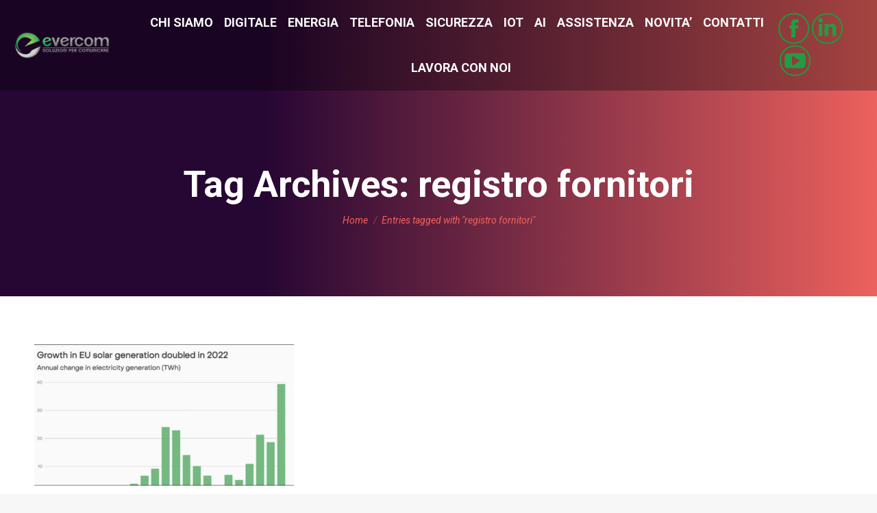

--- FILE ---
content_type: text/html; charset=UTF-8
request_url: https://www.evercomsrl.net/tag/registro-fornitori/
body_size: 12438
content:
<!DOCTYPE html>
<!--[if !(IE 6) | !(IE 7) | !(IE 8)  ]><!-->
<html lang="it-IT" class="no-js">
<!--<![endif]-->
<head>
<meta charset="UTF-8"/>
<meta name="viewport" content="width=device-width, initial-scale=1, maximum-scale=1, user-scalable=0"/>
<link rel="profile" href="https://gmpg.org/xfn/11"/>
<meta name='robots' content='index, follow, max-image-preview:large, max-snippet:-1, max-video-preview:-1'/>
<style>img:is([sizes="auto" i], [sizes^="auto," i]){contain-intrinsic-size:3000px 1500px}</style>
<script>!function(f,b,e,v,n,t,s){if(f.fbq)return;n=f.fbq=function(){n.callMethod?
n.callMethod.apply(n,arguments):n.queue.push(arguments)};if(!f._fbq)f._fbq=n;
n.push=n;n.loaded=!0;n.version='2.0';n.queue=[];t=b.createElement(e);t.async=!0;
t.src=v;s=b.getElementsByTagName(e)[0];s.parentNode.insertBefore(t,s)}(window,
document,'script','https://connect.facebook.net/en_US/fbevents.js');
fbq('init', '267615640347052');</script>
<script data-cfasync="false" data-pagespeed-no-defer>var gtm4wp_datalayer_name="dataLayer";
var dataLayer=dataLayer||[];</script>
<title>registro fornitori Archives - Evercom | Soluzioni Digitali Per Aziende</title>
<link rel="canonical" href="https://www.evercomsrl.net/tag/registro-fornitori/"/>
<meta property="og:locale" content="it_IT"/>
<meta property="og:type" content="article"/>
<meta property="og:title" content="registro fornitori Archives - Evercom | Soluzioni Digitali Per Aziende"/>
<meta property="og:url" content="https://www.evercomsrl.net/tag/registro-fornitori/"/>
<meta property="og:site_name" content="Evercom | Soluzioni Digitali Per Aziende"/>
<meta name="twitter:card" content="summary_large_image"/>
<script type="application/ld+json" class="yoast-schema-graph">{"@context":"https://schema.org","@graph":[{"@type":"CollectionPage","@id":"https://www.evercomsrl.net/tag/registro-fornitori/","url":"https://www.evercomsrl.net/tag/registro-fornitori/","name":"registro fornitori Archives - Evercom | Soluzioni Digitali Per Aziende","isPartOf":{"@id":"https://www.evercomsrl.net/#website"},"primaryImageOfPage":{"@id":"https://www.evercomsrl.net/tag/registro-fornitori/#primaryimage"},"image":{"@id":"https://www.evercomsrl.net/tag/registro-fornitori/#primaryimage"},"thumbnailUrl":"https://www.evercomsrl.net/wp-content/uploads/2023/02/economia-green.png","breadcrumb":{"@id":"https://www.evercomsrl.net/tag/registro-fornitori/#breadcrumb"},"inLanguage":"it-IT"},{"@type":"ImageObject","inLanguage":"it-IT","@id":"https://www.evercomsrl.net/tag/registro-fornitori/#primaryimage","url":"https://www.evercomsrl.net/wp-content/uploads/2023/02/economia-green.png","contentUrl":"https://www.evercomsrl.net/wp-content/uploads/2023/02/economia-green.png","width":810,"height":440},{"@type":"BreadcrumbList","@id":"https://www.evercomsrl.net/tag/registro-fornitori/#breadcrumb","itemListElement":[{"@type":"ListItem","position":1,"name":"Home","item":"https://www.evercomsrl.net/"},{"@type":"ListItem","position":2,"name":"registro fornitori"}]},{"@type":"WebSite","@id":"https://www.evercomsrl.net/#website","url":"https://www.evercomsrl.net/","name":"Evercom | Soluzioni Digitali Per Aziende","description":"Soluzioni digitali per aziende","publisher":{"@id":"https://www.evercomsrl.net/#organization"},"potentialAction":[{"@type":"SearchAction","target":{"@type":"EntryPoint","urlTemplate":"https://www.evercomsrl.net/?s={search_term_string}"},"query-input":{"@type":"PropertyValueSpecification","valueRequired":true,"valueName":"search_term_string"}}],"inLanguage":"it-IT"},{"@type":"Organization","@id":"https://www.evercomsrl.net/#organization","name":"Evercom | Soluzioni Digitali Per Aziende","url":"https://www.evercomsrl.net/","logo":{"@type":"ImageObject","inLanguage":"it-IT","@id":"https://www.evercomsrl.net/#/schema/logo/image/","url":"https://www.evercomsrl.net/wp-content/uploads/2015/12/logo-evercom-nuovo-Cut1.png","contentUrl":"https://www.evercomsrl.net/wp-content/uploads/2015/12/logo-evercom-nuovo-Cut1.png","width":446,"height":120,"caption":"Evercom | Soluzioni Digitali Per Aziende"},"image":{"@id":"https://www.evercomsrl.net/#/schema/logo/image/"}}]}</script>
<link rel='dns-prefetch' href='//fonts.googleapis.com'/>
<link rel="alternate" type="application/rss+xml" title="Evercom | Soluzioni Digitali Per Aziende &raquo; Feed" href="https://www.evercomsrl.net/feed/"/>
<link rel="alternate" type="application/rss+xml" title="Evercom | Soluzioni Digitali Per Aziende &raquo; Feed dei commenti" href="https://www.evercomsrl.net/comments/feed/"/>
<link rel="alternate" type="application/rss+xml" title="Evercom | Soluzioni Digitali Per Aziende &raquo; registro fornitori Feed del tag" href="https://www.evercomsrl.net/tag/registro-fornitori/feed/"/>
<link rel="stylesheet" type="text/css" href="//www.evercomsrl.net/wp-content/cache/wpfc-minified/jxg8u2jd/2if1s.css" media="all"/>
<style id='classic-theme-styles-inline-css'>.wp-block-button__link{color:#fff;background-color:#32373c;border-radius:9999px;box-shadow:none;text-decoration:none;padding:calc(.667em + 2px) calc(1.333em + 2px);font-size:1.125em}.wp-block-file__button{background:#32373c;color:#fff;text-decoration:none}</style>
<style>.wp-block-activecampaign-form-activecampaign-form-block{padding:1px}</style>
<style id='global-styles-inline-css'>:root{--wp--preset--aspect-ratio--square:1;--wp--preset--aspect-ratio--4-3:4/3;--wp--preset--aspect-ratio--3-4:3/4;--wp--preset--aspect-ratio--3-2:3/2;--wp--preset--aspect-ratio--2-3:2/3;--wp--preset--aspect-ratio--16-9:16/9;--wp--preset--aspect-ratio--9-16:9/16;--wp--preset--color--black:#000000;--wp--preset--color--cyan-bluish-gray:#abb8c3;--wp--preset--color--white:#FFF;--wp--preset--color--pale-pink:#f78da7;--wp--preset--color--vivid-red:#cf2e2e;--wp--preset--color--luminous-vivid-orange:#ff6900;--wp--preset--color--luminous-vivid-amber:#fcb900;--wp--preset--color--light-green-cyan:#7bdcb5;--wp--preset--color--vivid-green-cyan:#00d084;--wp--preset--color--pale-cyan-blue:#8ed1fc;--wp--preset--color--vivid-cyan-blue:#0693e3;--wp--preset--color--vivid-purple:#9b51e0;--wp--preset--color--accent:#169d40;--wp--preset--color--dark-gray:#111;--wp--preset--color--light-gray:#767676;--wp--preset--gradient--vivid-cyan-blue-to-vivid-purple:linear-gradient(135deg,rgba(6,147,227,1) 0%,rgb(155,81,224) 100%);--wp--preset--gradient--light-green-cyan-to-vivid-green-cyan:linear-gradient(135deg,rgb(122,220,180) 0%,rgb(0,208,130) 100%);--wp--preset--gradient--luminous-vivid-amber-to-luminous-vivid-orange:linear-gradient(135deg,rgba(252,185,0,1) 0%,rgba(255,105,0,1) 100%);--wp--preset--gradient--luminous-vivid-orange-to-vivid-red:linear-gradient(135deg,rgba(255,105,0,1) 0%,rgb(207,46,46) 100%);--wp--preset--gradient--very-light-gray-to-cyan-bluish-gray:linear-gradient(135deg,rgb(238,238,238) 0%,rgb(169,184,195) 100%);--wp--preset--gradient--cool-to-warm-spectrum:linear-gradient(135deg,rgb(74,234,220) 0%,rgb(151,120,209) 20%,rgb(207,42,186) 40%,rgb(238,44,130) 60%,rgb(251,105,98) 80%,rgb(254,248,76) 100%);--wp--preset--gradient--blush-light-purple:linear-gradient(135deg,rgb(255,206,236) 0%,rgb(152,150,240) 100%);--wp--preset--gradient--blush-bordeaux:linear-gradient(135deg,rgb(254,205,165) 0%,rgb(254,45,45) 50%,rgb(107,0,62) 100%);--wp--preset--gradient--luminous-dusk:linear-gradient(135deg,rgb(255,203,112) 0%,rgb(199,81,192) 50%,rgb(65,88,208) 100%);--wp--preset--gradient--pale-ocean:linear-gradient(135deg,rgb(255,245,203) 0%,rgb(182,227,212) 50%,rgb(51,167,181) 100%);--wp--preset--gradient--electric-grass:linear-gradient(135deg,rgb(202,248,128) 0%,rgb(113,206,126) 100%);--wp--preset--gradient--midnight:linear-gradient(135deg,rgb(2,3,129) 0%,rgb(40,116,252) 100%);--wp--preset--font-size--small:13px;--wp--preset--font-size--medium:20px;--wp--preset--font-size--large:36px;--wp--preset--font-size--x-large:42px;--wp--preset--spacing--20:0.44rem;--wp--preset--spacing--30:0.67rem;--wp--preset--spacing--40:1rem;--wp--preset--spacing--50:1.5rem;--wp--preset--spacing--60:2.25rem;--wp--preset--spacing--70:3.38rem;--wp--preset--spacing--80:5.06rem;--wp--preset--shadow--natural:6px 6px 9px rgba(0, 0, 0, 0.2);--wp--preset--shadow--deep:12px 12px 50px rgba(0, 0, 0, 0.4);--wp--preset--shadow--sharp:6px 6px 0px rgba(0, 0, 0, 0.2);--wp--preset--shadow--outlined:6px 6px 0px -3px rgba(255, 255, 255, 1), 6px 6px rgba(0, 0, 0, 1);--wp--preset--shadow--crisp:6px 6px 0px rgba(0, 0, 0, 1);}:where(.is-layout-flex){gap:0.5em;}:where(.is-layout-grid){gap:0.5em;}body .is-layout-flex{display:flex;}.is-layout-flex{flex-wrap:wrap;align-items:center;}.is-layout-flex > :is(*, div){margin:0;}body .is-layout-grid{display:grid;}.is-layout-grid > :is(*, div){margin:0;}:where(.wp-block-columns.is-layout-flex){gap:2em;}:where(.wp-block-columns.is-layout-grid){gap:2em;}:where(.wp-block-post-template.is-layout-flex){gap:1.25em;}:where(.wp-block-post-template.is-layout-grid){gap:1.25em;}.has-black-color{color:var(--wp--preset--color--black) !important;}.has-cyan-bluish-gray-color{color:var(--wp--preset--color--cyan-bluish-gray) !important;}.has-white-color{color:var(--wp--preset--color--white) !important;}.has-pale-pink-color{color:var(--wp--preset--color--pale-pink) !important;}.has-vivid-red-color{color:var(--wp--preset--color--vivid-red) !important;}.has-luminous-vivid-orange-color{color:var(--wp--preset--color--luminous-vivid-orange) !important;}.has-luminous-vivid-amber-color{color:var(--wp--preset--color--luminous-vivid-amber) !important;}.has-light-green-cyan-color{color:var(--wp--preset--color--light-green-cyan) !important;}.has-vivid-green-cyan-color{color:var(--wp--preset--color--vivid-green-cyan) !important;}.has-pale-cyan-blue-color{color:var(--wp--preset--color--pale-cyan-blue) !important;}.has-vivid-cyan-blue-color{color:var(--wp--preset--color--vivid-cyan-blue) !important;}.has-vivid-purple-color{color:var(--wp--preset--color--vivid-purple) !important;}.has-black-background-color{background-color:var(--wp--preset--color--black) !important;}.has-cyan-bluish-gray-background-color{background-color:var(--wp--preset--color--cyan-bluish-gray) !important;}.has-white-background-color{background-color:var(--wp--preset--color--white) !important;}.has-pale-pink-background-color{background-color:var(--wp--preset--color--pale-pink) !important;}.has-vivid-red-background-color{background-color:var(--wp--preset--color--vivid-red) !important;}.has-luminous-vivid-orange-background-color{background-color:var(--wp--preset--color--luminous-vivid-orange) !important;}.has-luminous-vivid-amber-background-color{background-color:var(--wp--preset--color--luminous-vivid-amber) !important;}.has-light-green-cyan-background-color{background-color:var(--wp--preset--color--light-green-cyan) !important;}.has-vivid-green-cyan-background-color{background-color:var(--wp--preset--color--vivid-green-cyan) !important;}.has-pale-cyan-blue-background-color{background-color:var(--wp--preset--color--pale-cyan-blue) !important;}.has-vivid-cyan-blue-background-color{background-color:var(--wp--preset--color--vivid-cyan-blue) !important;}.has-vivid-purple-background-color{background-color:var(--wp--preset--color--vivid-purple) !important;}.has-black-border-color{border-color:var(--wp--preset--color--black) !important;}.has-cyan-bluish-gray-border-color{border-color:var(--wp--preset--color--cyan-bluish-gray) !important;}.has-white-border-color{border-color:var(--wp--preset--color--white) !important;}.has-pale-pink-border-color{border-color:var(--wp--preset--color--pale-pink) !important;}.has-vivid-red-border-color{border-color:var(--wp--preset--color--vivid-red) !important;}.has-luminous-vivid-orange-border-color{border-color:var(--wp--preset--color--luminous-vivid-orange) !important;}.has-luminous-vivid-amber-border-color{border-color:var(--wp--preset--color--luminous-vivid-amber) !important;}.has-light-green-cyan-border-color{border-color:var(--wp--preset--color--light-green-cyan) !important;}.has-vivid-green-cyan-border-color{border-color:var(--wp--preset--color--vivid-green-cyan) !important;}.has-pale-cyan-blue-border-color{border-color:var(--wp--preset--color--pale-cyan-blue) !important;}.has-vivid-cyan-blue-border-color{border-color:var(--wp--preset--color--vivid-cyan-blue) !important;}.has-vivid-purple-border-color{border-color:var(--wp--preset--color--vivid-purple) !important;}.has-vivid-cyan-blue-to-vivid-purple-gradient-background{background:var(--wp--preset--gradient--vivid-cyan-blue-to-vivid-purple) !important;}.has-light-green-cyan-to-vivid-green-cyan-gradient-background{background:var(--wp--preset--gradient--light-green-cyan-to-vivid-green-cyan) !important;}.has-luminous-vivid-amber-to-luminous-vivid-orange-gradient-background{background:var(--wp--preset--gradient--luminous-vivid-amber-to-luminous-vivid-orange) !important;}.has-luminous-vivid-orange-to-vivid-red-gradient-background{background:var(--wp--preset--gradient--luminous-vivid-orange-to-vivid-red) !important;}.has-very-light-gray-to-cyan-bluish-gray-gradient-background{background:var(--wp--preset--gradient--very-light-gray-to-cyan-bluish-gray) !important;}.has-cool-to-warm-spectrum-gradient-background{background:var(--wp--preset--gradient--cool-to-warm-spectrum) !important;}.has-blush-light-purple-gradient-background{background:var(--wp--preset--gradient--blush-light-purple) !important;}.has-blush-bordeaux-gradient-background{background:var(--wp--preset--gradient--blush-bordeaux) !important;}.has-luminous-dusk-gradient-background{background:var(--wp--preset--gradient--luminous-dusk) !important;}.has-pale-ocean-gradient-background{background:var(--wp--preset--gradient--pale-ocean) !important;}.has-electric-grass-gradient-background{background:var(--wp--preset--gradient--electric-grass) !important;}.has-midnight-gradient-background{background:var(--wp--preset--gradient--midnight) !important;}.has-small-font-size{font-size:var(--wp--preset--font-size--small) !important;}.has-medium-font-size{font-size:var(--wp--preset--font-size--medium) !important;}.has-large-font-size{font-size:var(--wp--preset--font-size--large) !important;}.has-x-large-font-size{font-size:var(--wp--preset--font-size--x-large) !important;}:where(.wp-block-post-template.is-layout-flex){gap:1.25em;}:where(.wp-block-post-template.is-layout-grid){gap:1.25em;}:where(.wp-block-columns.is-layout-flex){gap:2em;}:where(.wp-block-columns.is-layout-grid){gap:2em;}:root :where(.wp-block-pullquote){font-size:1.5em;line-height:1.6;}</style>
<link rel="stylesheet" type="text/css" href="//www.evercomsrl.net/wp-content/cache/wpfc-minified/qszbsegy/2if1s.css" media="all"/>
<link rel='stylesheet' id='elementor-post-1415-css' href='https://www.evercomsrl.net/wp-content/uploads/elementor/css/post-1415.css?ver=1768592293' media='all'/>
<link rel='stylesheet' id='elementor-post-1418-css' href='https://www.evercomsrl.net/wp-content/uploads/elementor/css/post-1418.css?ver=1768592293' media='all'/>
<link rel="stylesheet" type="text/css" href="//www.evercomsrl.net/wp-content/cache/wpfc-minified/1s3qgfql/2if1s.css" media="all"/>
<link rel="https://api.w.org/" href="https://www.evercomsrl.net/wp-json/"/><link rel="alternate" title="JSON" type="application/json" href="https://www.evercomsrl.net/wp-json/wp/v2/tags/1268"/><link rel="EditURI" type="application/rsd+xml" title="RSD" href="https://www.evercomsrl.net/xmlrpc.php?rsd"/>
<script data-cfasync="false" data-pagespeed-no-defer>var dataLayer_content={"pageTitle":"registro fornitori Archives - Evercom | Soluzioni Digitali Per Aziende","pagePostType":"post","pagePostType2":"tag-post"};
dataLayer.push(dataLayer_content);</script>
<script data-cfasync="false" data-pagespeed-no-defer>(function(w,d,s,l,i){w[l]=w[l]||[];w[l].push({'gtm.start':
new Date().getTime(),event:'gtm.js'});var f=d.getElementsByTagName(s)[0],
j=d.createElement(s),dl=l!='dataLayer'?'&l='+l:'';j.async=true;j.src=
'//www.googletagmanager.com/gtm.js?id='+i+dl;f.parentNode.insertBefore(j,f);
})(window,document,'script','dataLayer','GTM-TC58RC5');</script>
<meta name="generator" content="Elementor 3.33.2; settings: css_print_method-external, google_font-enabled, font_display-auto">
<style>.e-con.e-parent:nth-of-type(n+4):not(.e-lazyloaded):not(.e-no-lazyload),
.e-con.e-parent:nth-of-type(n+4):not(.e-lazyloaded):not(.e-no-lazyload) *{background-image:none !important;}
@media screen and (max-height: 1024px) {
.e-con.e-parent:nth-of-type(n+3):not(.e-lazyloaded):not(.e-no-lazyload),
.e-con.e-parent:nth-of-type(n+3):not(.e-lazyloaded):not(.e-no-lazyload) *{background-image:none !important;}
}
@media screen and (max-height: 640px) {
.e-con.e-parent:nth-of-type(n+2):not(.e-lazyloaded):not(.e-no-lazyload),
.e-con.e-parent:nth-of-type(n+2):not(.e-lazyloaded):not(.e-no-lazyload) *{background-image:none !important;}
}</style>
<script>(function(w,d,s,l,i){w[l]=w[l]||[];w[l].push({'gtm.start':
new Date().getTime(),event:'gtm.js'});var f=d.getElementsByTagName(s)[0],
j=d.createElement(s),dl=l!='dataLayer'?'&l='+l:'';j.async=true;j.src=
'https://www.googletagmanager.com/gtm.js?id='+i+dl;f.parentNode.insertBefore(j,f);
})(window,document,'script','dataLayer','GTM-TC58RC5');</script>
<link rel="icon" href="https://www.evercomsrl.net/wp-content/uploads/2014/10/logo-evercom-fav-icon-16x16.png" type="image/png" sizes="16x16"/><link rel="icon" href="https://www.evercomsrl.net/wp-content/uploads/2014/10/logo-evercom-fav-icon-32x32.png" type="image/png" sizes="32x32"/><link rel="apple-touch-icon" href="https://www.evercomsrl.net/wp-content/uploads/2014/05/logo-evercom-fav-icon-87x87.png"><link rel="apple-touch-icon" sizes="76x76" href="https://www.evercomsrl.net/wp-content/uploads/2014/05/logo-evercom-fav-icon-87x87.png"><link rel="apple-touch-icon" sizes="120x120" href="https://www.evercomsrl.net/wp-content/uploads/2014/05/logo-evercom-fav-icon-87x87.png"><link rel="apple-touch-icon" sizes="152x152" href="https://www.evercomsrl.net/wp-content/uploads/2014/05/logo-evercom-fav-icon-87x87.png"><script>(function(i,s,o,g,r,a,m){i['GoogleAnalyticsObject']=r;i[r]=i[r]||function(){ (i[r].q=i[r].q||[]).push(arguments)},i[r].l=1*new Date();a=s.createElement(o), m=s.getElementsByTagName(o)[0];a.async=1;a.src=g;m.parentNode.insertBefore(a,m) })(window,document,'script','//www.google-analytics.com/analytics.js','ga'); ga('create', 'UA-51698880-1', 'evercomsrl.net'); ga('send', 'pageview');</script>
<meta name="norton-safeweb-site-verification" content="4sqrn3jxznoqn26dx74qm7r-gszm75itu9jh8irn1lbx84bwmk1odtsf76f1l939do98hh9cvwqkzuaokse-2s7fjgiukpd99c97vpybs2o-3np6j0khgcluy-48rw8e"/>
<script>!function(f,b,e,v,n,t,s){if(f.fbq)return;n=f.fbq=function(){n.callMethod?
n.callMethod.apply(n,arguments):n.queue.push(arguments)};
if(!f._fbq)f._fbq=n;n.push=n;n.loaded=!0;n.version='2.0';
n.queue=[];t=b.createElement(e);t.async=!0;
t.src=v;s=b.getElementsByTagName(e)[0];
s.parentNode.insertBefore(t,s)}(window,document,'script',
'https://connect.facebook.net/en_US/fbevents.js');
fbq('init', '267615640347052');
fbq('track', 'PageView');</script>
<noscript>
<img height="1" width="1" src="https://www.facebook.com/tr?id=267615640347052&ev=PageView &noscript=1"/>
</noscript>
<style id='the7-custom-inline-css'>.dt-phone *,
.dt-phone:hover *{color:inherit;}</style>
<script data-wpfc-render="false">var Wpfcll={s:[],osl:0,scroll:false,i:function(){Wpfcll.ss();window.addEventListener('load',function(){let observer=new MutationObserver(mutationRecords=>{Wpfcll.osl=Wpfcll.s.length;Wpfcll.ss();if(Wpfcll.s.length > Wpfcll.osl){Wpfcll.ls(false);}});observer.observe(document.getElementsByTagName("html")[0],{childList:true,attributes:true,subtree:true,attributeFilter:["src"],attributeOldValue:false,characterDataOldValue:false});Wpfcll.ls(true);});window.addEventListener('scroll',function(){Wpfcll.scroll=true;Wpfcll.ls(false);});window.addEventListener('resize',function(){Wpfcll.scroll=true;Wpfcll.ls(false);});window.addEventListener('click',function(){Wpfcll.scroll=true;Wpfcll.ls(false);});},c:function(e,pageload){var w=document.documentElement.clientHeight || body.clientHeight;var n=0;if(pageload){n=0;}else{n=(w > 800) ? 800:200;n=Wpfcll.scroll ? 800:n;}var er=e.getBoundingClientRect();var t=0;var p=e.parentNode ? e.parentNode:false;if(typeof p.getBoundingClientRect=="undefined"){var pr=false;}else{var pr=p.getBoundingClientRect();}if(er.x==0 && er.y==0){for(var i=0;i < 10;i++){if(p){if(pr.x==0 && pr.y==0){if(p.parentNode){p=p.parentNode;}if(typeof p.getBoundingClientRect=="undefined"){pr=false;}else{pr=p.getBoundingClientRect();}}else{t=pr.top;break;}}};}else{t=er.top;}if(w - t+n > 0){return true;}return false;},r:function(e,pageload){var s=this;var oc,ot;try{oc=e.getAttribute("data-wpfc-original-src");ot=e.getAttribute("data-wpfc-original-srcset");originalsizes=e.getAttribute("data-wpfc-original-sizes");if(s.c(e,pageload)){if(oc || ot){if(e.tagName=="DIV" || e.tagName=="A" || e.tagName=="SPAN"){e.style.backgroundImage="url("+oc+")";e.removeAttribute("data-wpfc-original-src");e.removeAttribute("data-wpfc-original-srcset");e.removeAttribute("onload");}else{if(oc){e.setAttribute('src',oc);}if(ot){e.setAttribute('srcset',ot);}if(originalsizes){e.setAttribute('sizes',originalsizes);}if(e.getAttribute("alt") && e.getAttribute("alt")=="blank"){e.removeAttribute("alt");}e.removeAttribute("data-wpfc-original-src");e.removeAttribute("data-wpfc-original-srcset");e.removeAttribute("data-wpfc-original-sizes");e.removeAttribute("onload");if(e.tagName=="IFRAME"){var y="https://www.youtube.com/embed/";if(navigator.userAgent.match(/\sEdge?\/\d/i)){e.setAttribute('src',e.getAttribute("src").replace(/.+\/templates\/youtube\.html\#/,y));}e.onload=function(){if(typeof window.jQuery !="undefined"){if(jQuery.fn.fitVids){jQuery(e).parent().fitVids({customSelector:"iframe[src]"});}}var s=e.getAttribute("src").match(/templates\/youtube\.html\#(.+)/);if(s){try{var i=e.contentDocument || e.contentWindow;if(i.location.href=="about:blank"){e.setAttribute('src',y+s[1]);}}catch(err){e.setAttribute('src',y+s[1]);}}}}}}else{if(e.tagName=="NOSCRIPT"){if(typeof window.jQuery !="undefined"){if(jQuery(e).attr("data-type")=="wpfc"){e.removeAttribute("data-type");jQuery(e).after(jQuery(e).text());}}}}}}catch(error){console.log(error);console.log("==>",e);}},ss:function(){var i=Array.prototype.slice.call(document.getElementsByTagName("img"));var f=Array.prototype.slice.call(document.getElementsByTagName("iframe"));var d=Array.prototype.slice.call(document.getElementsByTagName("div"));var a=Array.prototype.slice.call(document.getElementsByTagName("a"));var s=Array.prototype.slice.call(document.getElementsByTagName("span"));var n=Array.prototype.slice.call(document.getElementsByTagName("noscript"));this.s=i.concat(f).concat(d).concat(a).concat(s).concat(n);},ls:function(pageload){var s=this;[].forEach.call(s.s,function(e,index){s.r(e,pageload);});}};document.addEventListener('DOMContentLoaded',function(){wpfci();});function wpfci(){Wpfcll.i();}</script>
</head>
<body data-rsssl=1 id="the7-body" class="archive tag tag-registro-fornitori tag-1268 wp-embed-responsive wp-theme-dt-the7 ehf-footer ehf-template-dt-the7 ehf-stylesheet-dt-the7 layout-masonry description-under-image transparent dt-responsive-on right-mobile-menu-close-icon ouside-menu-close-icon mobile-hamburger-close-bg-enable mobile-hamburger-close-bg-hover-enable fade-medium-mobile-menu-close-icon fade-medium-menu-close-icon srcset-enabled btn-flat custom-btn-color custom-btn-hover-color phantom-fade phantom-disable-decoration phantom-main-logo-on top-header first-switch-logo-left first-switch-menu-right second-switch-logo-left second-switch-menu-right right-mobile-menu layzr-loading-on no-avatars popup-message-style the7-ver-12.10.0.1 dt-fa-compatibility elementor-default elementor-kit-1415">
<noscript><iframe onload="Wpfcll.r(this,true);" data-wpfc-original-src="https://www.googletagmanager.com/ns.html?id=GTM-TC58RC5"
height="0" width="0" style="display:none;visibility:hidden"></iframe></noscript>
<noscript><iframe onload="Wpfcll.r(this,true);" data-wpfc-original-src="https://www.googletagmanager.com/ns.html?id=GTM-TC58RC5" height="0" width="0" style="display:none;visibility:hidden" aria-hidden="true"></iframe></noscript>
<div id="page">
<a class="skip-link screen-reader-text" href="#content">Skip to content</a>
<div class="masthead inline-header center widgets full-height full-width shadow-mobile-header-decoration small-mobile-menu-icon mobile-menu-icon-bg-on mobile-menu-icon-hover-bg-on dt-parent-menu-clickable show-sub-menu-on-hover">
<div class="top-bar line-content top-bar-empty">
<div class="top-bar-bg"></div><div class="mini-widgets left-widgets"></div><div class="mini-widgets right-widgets"></div></div><header class="header-bar" role="banner">
<div class="branding">
<div id="site-title" class="assistive-text">Evercom | Soluzioni Digitali Per Aziende</div><div id="site-description" class="assistive-text">Soluzioni digitali per aziende</div><a class="same-logo" href="https://www.evercomsrl.net/"><img class="preload-me" src="https://www.evercomsrl.net/wp-content/uploads/2014/10/logo-evercom-172x50.png" srcset="https://www.evercomsrl.net/wp-content/uploads/2014/10/logo-evercom-172x50.png 172w, https://www.evercomsrl.net/wp-content/uploads/2014/10/logo-evercom-172x50.png 172w" width="172" height="50" sizes="172px" alt="Evercom | Soluzioni Digitali Per Aziende"/></a></div><ul id="primary-menu" class="main-nav underline-decoration upwards-line outside-item-remove-margin"><li class="menu-item menu-item-type-post_type menu-item-object-page menu-item-1496 first depth-0"><a href='https://www.evercomsrl.net/agenzia/' data-level='1'><span class="menu-item-text"><span class="menu-text">CHI SIAMO</span></span></a></li> <li class="menu-item menu-item-type-post_type menu-item-object-page menu-item-has-children menu-item-1492 has-children depth-0"><a href='https://www.evercomsrl.net/soluzioni-digitali/' data-level='1' aria-haspopup='true' aria-expanded='false'><span class="menu-item-text"><span class="menu-text">DIGITALE</span></span></a><ul class="sub-nav hover-style-bg level-arrows-on" role="group"><li class="menu-item menu-item-type-post_type menu-item-object-page menu-item-6703 first depth-1"><a href='https://www.evercomsrl.net/vodafone-analitycs/' data-level='2'><span class="menu-item-text"><span class="menu-text">Vodafone Analitycs</span></span></a></li> <li class="menu-item menu-item-type-post_type menu-item-object-page menu-item-6579 depth-1"><a href='https://www.evercomsrl.net/soluzioni-cloud/' data-level='2'><span class="menu-item-text"><span class="menu-text">Soluzioni Cloud</span></span></a></li> <li class="menu-item menu-item-type-post_type menu-item-object-page menu-item-1494 depth-1"><a href='https://www.evercomsrl.net/digital-check/' data-level='2'><span class="menu-item-text"><span class="menu-text">Digital Check</span></span></a></li> <li class="menu-item menu-item-type-post_type menu-item-object-page menu-item-1495 depth-1"><a href='https://www.evercomsrl.net/digital-marketing/' data-level='2'><span class="menu-item-text"><span class="menu-text">Digital Marketing</span></span></a></li> <li class="menu-item menu-item-type-post_type menu-item-object-page menu-item-2332 depth-1"><a href='https://www.evercomsrl.net/movylo/' data-level='2'><span class="menu-item-text"><span class="menu-text">Movylo</span></span></a></li> <li class="menu-item menu-item-type-post_type menu-item-object-page menu-item-2355 depth-1"><a href='https://www.evercomsrl.net/copilot/' data-level='2'><span class="menu-item-text"><span class="menu-text">Copilot</span></span></a></li> </ul></li> <li class="menu-item menu-item-type-post_type menu-item-object-page menu-item-1490 depth-0"><a href='https://www.evercomsrl.net/energia/' data-level='1'><span class="menu-item-text"><span class="menu-text">ENERGIA</span></span></a></li> <li class="menu-item menu-item-type-post_type menu-item-object-page menu-item-1878 depth-0"><a href='https://www.evercomsrl.net/telecomunicazioni/' data-level='1'><span class="menu-item-text"><span class="menu-text">TELEFONIA</span></span></a></li> <li class="menu-item menu-item-type-post_type menu-item-object-page menu-item-has-children menu-item-2498 has-children depth-0"><a href='https://www.evercomsrl.net/sicurezza-mobile/' data-level='1' aria-haspopup='true' aria-expanded='false'><span class="menu-item-text"><span class="menu-text">SICUREZZA</span></span></a><ul class="sub-nav hover-style-bg level-arrows-on" role="group"><li class="menu-item menu-item-type-post_type menu-item-object-page menu-item-2401 first depth-1"><a href='https://www.evercomsrl.net/lookout-mobile/' data-level='2'><span class="menu-item-text"><span class="menu-text">Lookout Mobile</span></span></a></li> <li class="menu-item menu-item-type-post_type menu-item-object-page menu-item-2541 depth-1"><a href='https://www.evercomsrl.net/samsung-knox/' data-level='2'><span class="menu-item-text"><span class="menu-text">Samsung Knox</span></span></a></li> <li class="menu-item menu-item-type-post_type menu-item-object-page menu-item-2580 depth-1"><a href='https://www.evercomsrl.net/trend-micro/' data-level='2'><span class="menu-item-text"><span class="menu-text">Trend Micro</span></span></a></li> <li class="menu-item menu-item-type-post_type menu-item-object-page menu-item-7337 depth-1"><a href='https://www.evercomsrl.net/fastweb-attack-surface-management/' data-level='2'><span class="menu-item-text"><span class="menu-text">Fastweb Attack Surface Management</span></span></a></li> <li class="menu-item menu-item-type-post_type menu-item-object-page menu-item-7991 depth-1"><a href='https://www.evercomsrl.net/fastweb-7layers-offensive-security/' data-level='2'><span class="menu-item-text"><span class="menu-text">Fastweb 7Layers</span></span></a></li> </ul></li> <li class="menu-item menu-item-type-post_type menu-item-object-page menu-item-has-children menu-item-1493 has-children depth-0"><a href='https://www.evercomsrl.net/internet-delle-cose/' data-level='1' aria-haspopup='true' aria-expanded='false'><span class="menu-item-text"><span class="menu-text">IOT</span></span></a><ul class="sub-nav hover-style-bg level-arrows-on" role="group"><li class="menu-item menu-item-type-post_type menu-item-object-page menu-item-2311 first depth-1"><a href='https://www.evercomsrl.net/vodafone-fleet-analytics/' data-level='2'><span class="menu-item-text"><span class="menu-text">Vodafone Fleet Analytics</span></span></a></li> <li class="menu-item menu-item-type-post_type menu-item-object-page menu-item-2427 depth-1"><a href='https://www.evercomsrl.net/gdsp/' data-level='2'><span class="menu-item-text"><span class="menu-text">GDSP</span></span></a></li> </ul></li> <li class="menu-item menu-item-type-post_type menu-item-object-page menu-item-7779 depth-0"><a href='https://www.evercomsrl.net/ai-work/' data-level='1'><span class="menu-item-text"><span class="menu-text">AI</span></span></a></li> <li class="menu-item menu-item-type-post_type menu-item-object-page menu-item-2729 depth-0"><a href='https://www.evercomsrl.net/assistenza-tecnica/' data-level='1'><span class="menu-item-text"><span class="menu-text">ASSISTENZA</span></span></a></li> <li class="menu-item menu-item-type-post_type menu-item-object-page menu-item-1488 depth-0"><a href='https://www.evercomsrl.net/news/' data-level='1'><span class="menu-item-text"><span class="menu-text">NOVITA’</span></span></a></li> <li class="menu-item menu-item-type-post_type menu-item-object-page menu-item-1489 depth-0"><a href='https://www.evercomsrl.net/contatti/' data-level='1'><span class="menu-item-text"><span class="menu-text">CONTATTI</span></span></a></li> <li class="menu-item menu-item-type-post_type menu-item-object-page menu-item-2909 last depth-0"><a href='https://www.evercomsrl.net/lavora-con-noi/' data-level='1'><span class="menu-item-text"><span class="menu-text">LAVORA CON NOI</span></span></a></li> </ul>
<div class="mini-widgets"><div class="soc-ico show-on-desktop near-logo-first-switch near-logo-second-switch disabled-bg accent-border border-on hover-accent-bg hover-accent-border hover-border-on"><a title="Facebook page opens in new window" href="https://www.facebook.com/evercomsrl/" target="_blank" class="facebook"><span class="soc-font-icon"></span><span class="screen-reader-text">Facebook page opens in new window</span></a><a title="Linkedin page opens in new window" href="https://www.linkedin.com/company/evercom-srl" target="_blank" class="linkedin"><span class="soc-font-icon"></span><span class="screen-reader-text">Linkedin page opens in new window</span></a><a title="YouTube page opens in new window" href="https://www.youtube.com/channel/UCWFUEv4HWlD3lwLeW6IUpmg" target="_blank" class="you-tube"><span class="soc-font-icon"></span><span class="screen-reader-text">YouTube page opens in new window</span></a></div></div></header></div><div role="navigation" aria-label="Main Menu" class="dt-mobile-header mobile-menu-show-divider">
<div class="dt-close-mobile-menu-icon" aria-label="Close" role="button" tabindex="0"><div class="close-line-wrap"><span class="close-line"></span><span class="close-line"></span><span class="close-line"></span></div></div><ul id="mobile-menu" class="mobile-main-nav">
<li class="menu-item menu-item-type-post_type menu-item-object-page menu-item-1496 first depth-0"><a href='https://www.evercomsrl.net/agenzia/' data-level='1'><span class="menu-item-text"><span class="menu-text">CHI SIAMO</span></span></a></li> <li class="menu-item menu-item-type-post_type menu-item-object-page menu-item-has-children menu-item-1492 has-children depth-0"><a href='https://www.evercomsrl.net/soluzioni-digitali/' data-level='1' aria-haspopup='true' aria-expanded='false'><span class="menu-item-text"><span class="menu-text">DIGITALE</span></span></a><ul class="sub-nav hover-style-bg level-arrows-on" role="group"><li class="menu-item menu-item-type-post_type menu-item-object-page menu-item-6703 first depth-1"><a href='https://www.evercomsrl.net/vodafone-analitycs/' data-level='2'><span class="menu-item-text"><span class="menu-text">Vodafone Analitycs</span></span></a></li> <li class="menu-item menu-item-type-post_type menu-item-object-page menu-item-6579 depth-1"><a href='https://www.evercomsrl.net/soluzioni-cloud/' data-level='2'><span class="menu-item-text"><span class="menu-text">Soluzioni Cloud</span></span></a></li> <li class="menu-item menu-item-type-post_type menu-item-object-page menu-item-1494 depth-1"><a href='https://www.evercomsrl.net/digital-check/' data-level='2'><span class="menu-item-text"><span class="menu-text">Digital Check</span></span></a></li> <li class="menu-item menu-item-type-post_type menu-item-object-page menu-item-1495 depth-1"><a href='https://www.evercomsrl.net/digital-marketing/' data-level='2'><span class="menu-item-text"><span class="menu-text">Digital Marketing</span></span></a></li> <li class="menu-item menu-item-type-post_type menu-item-object-page menu-item-2332 depth-1"><a href='https://www.evercomsrl.net/movylo/' data-level='2'><span class="menu-item-text"><span class="menu-text">Movylo</span></span></a></li> <li class="menu-item menu-item-type-post_type menu-item-object-page menu-item-2355 depth-1"><a href='https://www.evercomsrl.net/copilot/' data-level='2'><span class="menu-item-text"><span class="menu-text">Copilot</span></span></a></li> </ul></li> <li class="menu-item menu-item-type-post_type menu-item-object-page menu-item-1490 depth-0"><a href='https://www.evercomsrl.net/energia/' data-level='1'><span class="menu-item-text"><span class="menu-text">ENERGIA</span></span></a></li> <li class="menu-item menu-item-type-post_type menu-item-object-page menu-item-1878 depth-0"><a href='https://www.evercomsrl.net/telecomunicazioni/' data-level='1'><span class="menu-item-text"><span class="menu-text">TELEFONIA</span></span></a></li> <li class="menu-item menu-item-type-post_type menu-item-object-page menu-item-has-children menu-item-2498 has-children depth-0"><a href='https://www.evercomsrl.net/sicurezza-mobile/' data-level='1' aria-haspopup='true' aria-expanded='false'><span class="menu-item-text"><span class="menu-text">SICUREZZA</span></span></a><ul class="sub-nav hover-style-bg level-arrows-on" role="group"><li class="menu-item menu-item-type-post_type menu-item-object-page menu-item-2401 first depth-1"><a href='https://www.evercomsrl.net/lookout-mobile/' data-level='2'><span class="menu-item-text"><span class="menu-text">Lookout Mobile</span></span></a></li> <li class="menu-item menu-item-type-post_type menu-item-object-page menu-item-2541 depth-1"><a href='https://www.evercomsrl.net/samsung-knox/' data-level='2'><span class="menu-item-text"><span class="menu-text">Samsung Knox</span></span></a></li> <li class="menu-item menu-item-type-post_type menu-item-object-page menu-item-2580 depth-1"><a href='https://www.evercomsrl.net/trend-micro/' data-level='2'><span class="menu-item-text"><span class="menu-text">Trend Micro</span></span></a></li> <li class="menu-item menu-item-type-post_type menu-item-object-page menu-item-7337 depth-1"><a href='https://www.evercomsrl.net/fastweb-attack-surface-management/' data-level='2'><span class="menu-item-text"><span class="menu-text">Fastweb Attack Surface Management</span></span></a></li> <li class="menu-item menu-item-type-post_type menu-item-object-page menu-item-7991 depth-1"><a href='https://www.evercomsrl.net/fastweb-7layers-offensive-security/' data-level='2'><span class="menu-item-text"><span class="menu-text">Fastweb 7Layers</span></span></a></li> </ul></li> <li class="menu-item menu-item-type-post_type menu-item-object-page menu-item-has-children menu-item-1493 has-children depth-0"><a href='https://www.evercomsrl.net/internet-delle-cose/' data-level='1' aria-haspopup='true' aria-expanded='false'><span class="menu-item-text"><span class="menu-text">IOT</span></span></a><ul class="sub-nav hover-style-bg level-arrows-on" role="group"><li class="menu-item menu-item-type-post_type menu-item-object-page menu-item-2311 first depth-1"><a href='https://www.evercomsrl.net/vodafone-fleet-analytics/' data-level='2'><span class="menu-item-text"><span class="menu-text">Vodafone Fleet Analytics</span></span></a></li> <li class="menu-item menu-item-type-post_type menu-item-object-page menu-item-2427 depth-1"><a href='https://www.evercomsrl.net/gdsp/' data-level='2'><span class="menu-item-text"><span class="menu-text">GDSP</span></span></a></li> </ul></li> <li class="menu-item menu-item-type-post_type menu-item-object-page menu-item-7779 depth-0"><a href='https://www.evercomsrl.net/ai-work/' data-level='1'><span class="menu-item-text"><span class="menu-text">AI</span></span></a></li> <li class="menu-item menu-item-type-post_type menu-item-object-page menu-item-2729 depth-0"><a href='https://www.evercomsrl.net/assistenza-tecnica/' data-level='1'><span class="menu-item-text"><span class="menu-text">ASSISTENZA</span></span></a></li> <li class="menu-item menu-item-type-post_type menu-item-object-page menu-item-1488 depth-0"><a href='https://www.evercomsrl.net/news/' data-level='1'><span class="menu-item-text"><span class="menu-text">NOVITA’</span></span></a></li> <li class="menu-item menu-item-type-post_type menu-item-object-page menu-item-1489 depth-0"><a href='https://www.evercomsrl.net/contatti/' data-level='1'><span class="menu-item-text"><span class="menu-text">CONTATTI</span></span></a></li> <li class="menu-item menu-item-type-post_type menu-item-object-page menu-item-2909 last depth-0"><a href='https://www.evercomsrl.net/lavora-con-noi/' data-level='1'><span class="menu-item-text"><span class="menu-text">LAVORA CON NOI</span></span></a></li> 	</ul>
<div class='mobile-mini-widgets-in-menu'></div></div><div class="page-title title-center gradient-bg page-title-responsive-enabled">
<div class="wf-wrap">
<div class="page-title-head hgroup"><h1 >Tag Archives: <span>registro fornitori</span></h1></div><div class="page-title-breadcrumbs"><div class="assistive-text">You are here:</div><ol class="breadcrumbs text-small" itemscope itemtype="https://schema.org/BreadcrumbList"><li itemprop="itemListElement" itemscope itemtype="https://schema.org/ListItem"><a itemprop="item" href="https://www.evercomsrl.net/" title="Home"><span itemprop="name">Home</span></a><meta itemprop="position" content="1"/></li><li class="current" itemprop="itemListElement" itemscope itemtype="https://schema.org/ListItem"><span itemprop="name">Entries tagged with "registro fornitori"</span><meta itemprop="position" content="2"/></li></ol></div></div></div><div id="main" class="sidebar-none sidebar-divider-vertical">
<div class="main-gradient"></div><div class="wf-wrap">
<div class="wf-container-main">
<div id="content" class="content" role="main">
<div class="wf-container loading-effect-fade-in iso-container bg-under-post description-under-image content-align-left" data-padding="10px" data-cur-page="1" data-width="320px" data-columns="3">
<div class="wf-cell iso-item" data-post-id="6379" data-date="2023-02-07T14:10:51+01:00" data-name="Addio al gas e ai rincari dei fornitori, spazio alle Rinnovabili">
<article class="post post-6379 type-post status-publish format-standard has-post-thumbnail hentry category-news tag-combustibili-fossili tag-enel-greenpower tag-green-economy tag-incentivi tag-record-solare tag-registro-fornitori tag-riconversione-verde tag-rinnovabili tag-solare-eolica">
<div class="blog-media wf-td"> <p><a href="https://www.evercomsrl.net/addio-al-gas-ai-rincari-dei-fornitori-spazio-alle-rinnovabili/" class="alignnone rollover layzr-bg"><img fetchpriority="high" class="preload-me iso-lazy-load aspect" src="data:image/svg+xml,%3Csvg%20xmlns%3D&#39;http%3A%2F%2Fwww.w3.org%2F2000%2Fsvg&#39;%20viewBox%3D&#39;0%200%20650%20353&#39;%2F%3E" data-src="https://www.evercomsrl.net/wp-content/uploads/2023/02/economia-green-650x353.png" data-srcset="https://www.evercomsrl.net/wp-content/uploads/2023/02/economia-green-650x353.png 650w, https://www.evercomsrl.net/wp-content/uploads/2023/02/economia-green.png 810w" loading="eager" style="--ratio: 650 / 353" sizes="(max-width: 650px) 100vw, 650px" alt="" title="economia green" width="650" height="353"/></a></p></div><div class="blog-content wf-td">
<h3 class="entry-title"><a href="https://www.evercomsrl.net/addio-al-gas-ai-rincari-dei-fornitori-spazio-alle-rinnovabili/" title="Addio al gas e ai rincari dei fornitori, spazio alle Rinnovabili" rel="bookmark">Addio al gas e ai rincari dei fornitori, spazio alle Rinnovabili</a></h3>
<div class="entry-meta"><span class="category-link"><a href="https://www.evercomsrl.net/category/news/">News</a></span><a class="author vcard" href="https://www.evercomsrl.net/author/simone/" title="View all posts by Simone Ferroni" rel="author">By <span class="fn">Simone Ferroni</span></a><a href="https://www.evercomsrl.net/2023/02/07/" title="14:10" class="data-link" rel="bookmark"><time class="entry-date updated" datetime="2023-02-07T14:10:51+01:00">07/02/2023</time></a></div><p>Il mercato dell&#8217;energia segna un cambio di passo in Europa, con le Rinnovabili al sorpasso dei combustibili fossili e nuove strategie degli operatori.</p></div></article></div></div></div><footer itemtype="https://schema.org/WPFooter" itemscope="itemscope" id="colophon" role="contentinfo">
<div class='footer-width-fixer'>		<div data-elementor-type="wp-post" data-elementor-id="1418" class="elementor elementor-1418">
<section class="elementor-section elementor-top-section elementor-element elementor-element-961bd38 elementor-section-full_width elementor-section-height-default elementor-section-height-default" data-id="961bd38" data-element_type="section" data-settings="{&quot;background_background&quot;:&quot;classic&quot;}">
<div class="elementor-container elementor-column-gap-default">
<div class="elementor-column elementor-col-100 elementor-top-column elementor-element elementor-element-c54e269" data-id="c54e269" data-element_type="column">
<div class="elementor-widget-wrap elementor-element-populated">
<div class="elementor-element elementor-element-ef82ade elementor-widget elementor-widget-text-editor" data-id="ef82ade" data-element_type="widget" data-widget_type="text-editor.default">
<div class="elementor-widget-container"> <p style="text-align: center;"><span style="color: #ffffff;"><span class="paint-accent-color">Evercom S.r.l.</span> <span style="padding-left: 5px;">P.IVA/C.F. 01864250350 </span><span style="padding-left: 5px;">REA RE-230391 </span><span style="padding-left: 5px;">Cap.Soc. 10.400,00€ </span></span><span class="paint-accent-color" style="padding-left: 8px;"><a href="https://www.evercomsrl.net/privacy" target="_blank" rel="noopener">Privacy Policy</a></span> <span class="paint-accent-color" style="padding-left: 8px;"><a href="https://www.evercomsrl.net/gdpr-policy" target="_blank" rel="noopener">GDPR</a></span> <span style="color: #ffffff;"><span class="paint-accent-color" style="padding-left: 20px;">email:</span> info@evercomsrl.net<span class="paint-accent-color" style="padding-left: 20px;">tel:</span> 0522 271136</span></p></div></div></div></div></div></section></div></div></footer></div><noscript id="wpfc-google-fonts"><link rel='stylesheet' id='dt-web-fonts-css' href='https://fonts.googleapis.com/css?family=Roboto:400,400italic,500,600,700&#038;display=swap' media='all'/>
<link rel='stylesheet' id='elementor-gf-roboto-css' href='https://fonts.googleapis.com/css?family=Roboto:100,100italic,200,200italic,300,300italic,400,400italic,500,500italic,600,600italic,700,700italic,800,800italic,900,900italic&#038;display=auto' media='all'/>
<link rel='stylesheet' id='elementor-gf-robotoslab-css' href='https://fonts.googleapis.com/css?family=Roboto+Slab:100,100italic,200,200italic,300,300italic,400,400italic,500,500italic,600,600italic,700,700italic,800,800italic,900,900italic&#038;display=auto' media='all'/>
</noscript>
<script id="dt-above-fold-js-extra">var dtLocal={"themeUrl":"https:\/\/www.evercomsrl.net\/wp-content\/themes\/dt-the7","passText":"Per visualizzare questo post protetto, inserire la password qui sotto:","moreButtonText":{"loading":"Caricamento...","loadMore":"Carica ancora"},"postID":"6379","ajaxurl":"https:\/\/www.evercomsrl.net\/wp-admin\/admin-ajax.php","REST":{"baseUrl":"https:\/\/www.evercomsrl.net\/wp-json\/the7\/v1","endpoints":{"sendMail":"\/send-mail"}},"contactMessages":{"required":"One or more fields have an error. Please check and try again.","terms":"Please accept the privacy policy.","fillTheCaptchaError":"Please, fill the captcha."},"captchaSiteKey":"","ajaxNonce":"54cbef7510","pageData":{"type":"archive","template":"archive","layout":"masonry"},"themeSettings":{"smoothScroll":"off","lazyLoading":false,"desktopHeader":{"height":70},"ToggleCaptionEnabled":"disabled","ToggleCaption":"Navigation","floatingHeader":{"showAfter":94,"showMenu":true,"height":70,"logo":{"showLogo":true,"html":"<img class=\" preload-me\" src=\"https:\/\/www.evercomsrl.net\/wp-content\/uploads\/2014\/10\/logo-evercom-172x50.png\" srcset=\"https:\/\/www.evercomsrl.net\/wp-content\/uploads\/2014\/10\/logo-evercom-172x50.png 172w, https:\/\/www.evercomsrl.net\/wp-content\/uploads\/2014\/10\/logo-evercom-172x50.png 172w\" width=\"172\" height=\"50\"   sizes=\"172px\" alt=\"Evercom | Soluzioni Digitali Per Aziende\" \/>","url":"https:\/\/www.evercomsrl.net\/"}},"topLine":{"floatingTopLine":{"logo":{"showLogo":false,"html":""}}},"mobileHeader":{"firstSwitchPoint":1200,"secondSwitchPoint":1200,"firstSwitchPointHeight":70,"secondSwitchPointHeight":70,"mobileToggleCaptionEnabled":"disabled","mobileToggleCaption":"Menu"},"stickyMobileHeaderFirstSwitch":{"logo":{"html":"<img class=\" preload-me\" src=\"https:\/\/www.evercomsrl.net\/wp-content\/uploads\/2014\/10\/logo-evercom-172x50.png\" srcset=\"https:\/\/www.evercomsrl.net\/wp-content\/uploads\/2014\/10\/logo-evercom-172x50.png 172w, https:\/\/www.evercomsrl.net\/wp-content\/uploads\/2014\/10\/logo-evercom-172x50.png 172w\" width=\"172\" height=\"50\"   sizes=\"172px\" alt=\"Evercom | Soluzioni Digitali Per Aziende\" \/>"}},"stickyMobileHeaderSecondSwitch":{"logo":{"html":"<img class=\" preload-me\" src=\"https:\/\/www.evercomsrl.net\/wp-content\/uploads\/2014\/10\/logo-evercom-172x50.png\" srcset=\"https:\/\/www.evercomsrl.net\/wp-content\/uploads\/2014\/10\/logo-evercom-172x50.png 172w, https:\/\/www.evercomsrl.net\/wp-content\/uploads\/2014\/10\/logo-evercom-172x50.png 172w\" width=\"172\" height=\"50\"   sizes=\"172px\" alt=\"Evercom | Soluzioni Digitali Per Aziende\" \/>"}},"sidebar":{"switchPoint":990},"boxedWidth":"1340px"},"elementor":{"settings":{"container_width":1140}}};
var dtShare={"shareButtonText":{"facebook":"Share on Facebook","twitter":"Share on X","pinterest":"Pin it","linkedin":"Share on Linkedin","whatsapp":"Share on Whatsapp"},"overlayOpacity":"85"};</script>
<script id="site_tracking-js-extra">var php_data={"ac_settings":{"tracking_actid":799517631,"site_tracking_default":1,"site_tracking":1},"user_email":""};</script>
<script id="fca_pc_client_js-js-extra">var fcaPcEvents=[];
var fcaPcPost={"title":"Addio al gas e ai rincari dei fornitori, spazio alle Rinnovabili","type":"post","id":"6379","categories":["News"]};
var fcaPcOptions={"pixel_types":["Facebook Pixel"],"capis":[],"ajax_url":"https:\/\/www.evercomsrl.net\/wp-admin\/admin-ajax.php","debug":"","edd_currency":"USD","nonce":"576542a10d","utm_support":"","user_parameters":"","edd_enabled":"","edd_delay":"0","woo_enabled":"","woo_delay":"0","woo_order_cookie":"","video_enabled":""};</script>
<script id="elementor-frontend-js-before">var elementorFrontendConfig={"environmentMode":{"edit":false,"wpPreview":false,"isScriptDebug":false},"i18n":{"shareOnFacebook":"Condividi su Facebook","shareOnTwitter":"Condividi su Twitter","pinIt":"Pinterest","download":"Download","downloadImage":"Scarica immagine","fullscreen":"Schermo intero","zoom":"Zoom","share":"Condividi","playVideo":"Riproduci video","previous":"Precedente","next":"Successivo","close":"Chiudi","a11yCarouselPrevSlideMessage":"Diapositiva precedente","a11yCarouselNextSlideMessage":"Prossima diapositiva","a11yCarouselFirstSlideMessage":"Questa \u00e9 la prima diapositiva","a11yCarouselLastSlideMessage":"Questa \u00e8 l'ultima diapositiva","a11yCarouselPaginationBulletMessage":"Vai alla diapositiva"},"is_rtl":false,"breakpoints":{"xs":0,"sm":480,"md":768,"lg":1025,"xl":1440,"xxl":1600},"responsive":{"breakpoints":{"mobile":{"label":"Mobile Portrait","value":767,"default_value":767,"direction":"max","is_enabled":true},"mobile_extra":{"label":"Mobile Landscape","value":880,"default_value":880,"direction":"max","is_enabled":false},"tablet":{"label":"Tablet verticale","value":1024,"default_value":1024,"direction":"max","is_enabled":true},"tablet_extra":{"label":"Tablet orizzontale","value":1200,"default_value":1200,"direction":"max","is_enabled":false},"laptop":{"label":"Laptop","value":1366,"default_value":1366,"direction":"max","is_enabled":false},"widescreen":{"label":"Widescreen","value":2400,"default_value":2400,"direction":"min","is_enabled":false}},"hasCustomBreakpoints":false},"version":"3.33.2","is_static":false,"experimentalFeatures":{"home_screen":true,"global_classes_should_enforce_capabilities":true,"e_variables":true,"cloud-library":true,"e_opt_in_v4_page":true,"import-export-customization":true},"urls":{"assets":"https:\/\/www.evercomsrl.net\/wp-content\/plugins\/elementor\/assets\/","ajaxurl":"https:\/\/www.evercomsrl.net\/wp-admin\/admin-ajax.php","uploadUrl":"https:\/\/www.evercomsrl.net\/wp-content\/uploads"},"nonces":{"floatingButtonsClickTracking":"9fc8a42641"},"swiperClass":"swiper","settings":{"editorPreferences":[]},"kit":{"active_breakpoints":["viewport_mobile","viewport_tablet"],"global_image_lightbox":"yes","lightbox_enable_counter":"yes","lightbox_enable_fullscreen":"yes","lightbox_enable_zoom":"yes","lightbox_enable_share":"yes","lightbox_title_src":"title","lightbox_description_src":"description"},"post":{"id":0,"title":"registro fornitori Archives - Evercom | Soluzioni Digitali Per Aziende","excerpt":""}};</script>
<script src='//www.evercomsrl.net/wp-content/cache/wpfc-minified/f2fhgft5/2if1s.js'></script>
<script id="jquery-js-after">!function($){"use strict";$(document).ready(function(){$(this).scrollTop()>100&&$(".hfe-scroll-to-top-wrap").removeClass("hfe-scroll-to-top-hide"),$(window).scroll(function(){$(this).scrollTop()<100?$(".hfe-scroll-to-top-wrap").fadeOut(300):$(".hfe-scroll-to-top-wrap").fadeIn(300)}),$(".hfe-scroll-to-top-wrap").on("click",function(){$("html, body").animate({scrollTop:0},300);return!1})})}(jQuery);
!function($){'use strict';$(document).ready(function(){var bar=$('.hfe-reading-progress-bar');if(!bar.length)return;$(window).on('scroll',function(){var s=$(window).scrollTop(),d=$(document).height()-$(window).height(),p=d? s/d*100:0;bar.css('width',p+'%')});});}(jQuery);</script>
<script src='//www.evercomsrl.net/wp-content/cache/wpfc-minified/96nqql4l/2if1s.js'></script>
<script type="speculationrules">{"prefetch":[{"source":"document","where":{"and":[{"href_matches":"\/*"},{"not":{"href_matches":["\/wp-*.php","\/wp-admin\/*","\/wp-content\/uploads\/*","\/wp-content\/*","\/wp-content\/plugins\/*","\/wp-content\/themes\/dt-the7\/*","\/*\\?(.+)"]}},{"not":{"selector_matches":"a[rel~=\"nofollow\"]"}},{"not":{"selector_matches":".no-prefetch, .no-prefetch a"}}]},"eagerness":"conservative"}]}</script>
<script>const lazyloadRunObserver=()=> {
const lazyloadBackgrounds=document.querySelectorAll(`.e-con.e-parent:not(.e-lazyloaded)`);
const lazyloadBackgroundObserver=new IntersectionObserver(( entries)=> {
entries.forEach(( entry)=> {
if(entry.isIntersecting){
let lazyloadBackground=entry.target;
if(lazyloadBackground){
lazyloadBackground.classList.add('e-lazyloaded');
}
lazyloadBackgroundObserver.unobserve(entry.target);
}});
}, { rootMargin: '200px 0px 200px 0px' });
lazyloadBackgrounds.forEach(( lazyloadBackground)=> {
lazyloadBackgroundObserver.observe(lazyloadBackground);
});
};
const events=[
'DOMContentLoaded',
'elementor/lazyload/observe',
];
events.forEach(( event)=> {
document.addEventListener(event, lazyloadRunObserver);
});</script>
<script defer src='//www.evercomsrl.net/wp-content/cache/wpfc-minified/q5fglcfo/2if1s.js'></script>
<script defer src="//www.evercomsrl.net/wp-content/cache/wpfc-minified/lw528f15/2if1s.js" id="gtm4wp-form-move-tracker-js"></script>
<script defer src='//www.evercomsrl.net/wp-content/cache/wpfc-minified/8iebnz5l/2ifp2.js'></script>
<script>document.addEventListener('DOMContentLoaded',function(){function wpfcgl(){var wgh=document.querySelector('noscript#wpfc-google-fonts').innerText, wgha=wgh.match(/<link[^\>]+>/gi);for(i=0;i<wgha.length;i++){var wrpr=document.createElement('div');wrpr.innerHTML=wgha[i];document.body.appendChild(wrpr.firstChild);}}wpfcgl();});</script>
</body>
</html><!-- WP Fastest Cache file was created in 0.389 seconds, on 18/01/2026 @ 9:20 -->

--- FILE ---
content_type: text/css
request_url: https://www.evercomsrl.net/wp-content/cache/wpfc-minified/1s3qgfql/2if1s.css
body_size: 152040
content:
@charset "utf-8";
@charset "utf-8";
@font-face{font-family:icomoon-the7-font;src:url(//www.evercomsrl.net/wp-content/themes/dt-the7/fonts/icomoon-the7-font/icomoon-the7-font.ttf?wi57p5) format('truetype'),url(//www.evercomsrl.net/wp-content/themes/dt-the7/fonts/icomoon-the7-font/icomoon-the7-font.woff?wi57p5) format('woff');font-weight:400;font-style:normal}#page .links-container .icon-portfolio,#page .project-links-container [class*=" icon-portfolio-"],#page .project-links-container [class^=icon-portfolio-],.dt-shortcode-soc-icons [class*=" dt-icon-"],.dt-shortcode-soc-icons [class^=dt-icon-],.soc-ico [class*=" dt-icon-"],.soc-ico [class^=dt-icon-],[class*=" icon-portfolio-"],[class*=icon-im-] span,[class*=" icon-ar-"],[class*=" soc-font-"],[class*=dt-icon-the7],[class*=icomoon-the7-],[class*=the7-mw-],[class^=icon-portfolio-],[class^=icon-im-] span,[class^=icon-ar-],[class^=soc-font-],[class^=dt-icon-the7],[class^=icomoon-the7-],[class^=the7-mw-]{font-family:icomoon-the7-font!important;speak:none;font-style:normal;font-weight:400;font-variant:normal;text-transform:none;line-height:1;-webkit-font-smoothing:antialiased;-moz-osx-font-smoothing:grayscale}#page .links-container .icon-portfolio:before,#page span[class*=" icon-portfolio-"]:before,#page span[class^=icon-portfolio-]:before,.owl-nav [class*=" icon-"]:before,.owl-nav [class^=icon-ar]:before,[class*=icon-im-] span:before,[class*=the7-mw-]:before,[class^=icon-im-] span:before,[class^=the7-mw-]:before{font-family:inherit!important;margin:0!important}.icomoon-the7-font-the7-mail-01:before,.the7-mw-icon-mail-bold:before{content:"\e001"}.icomoon-the7-font-the7-mail-011:before{content:"\e011"}.icomoon-the7-font-the7-mail-02:before{content:"\e002"}.icomoon-the7-font-the7-mail-03:before{content:"\e003"}.icomoon-the7-font-the7-mw-mail-04:before{content:"\e004"}.icomoon-the7-font-the7-mw-mail-041:before{content:"\e010"}.icomoon-the7-font-the7-mail-05:before{content:"\e005"}.dt-icon-mail:before,.icomoon-the7-font-the7-mail-mail-06:before,.mail .soc-font-icon:before,.the7-mw-icon-mail:before{content:"\e006"}.icomoon-the7-font-the7-mail-07:before{content:"\e007"}.icomoon-the7-font-the7-mail-08:before{content:"\e008"}.icomoon-the7-font-the7-mail-09:before{content:"\e009"}.icomoon-the7-font-the7-phone-00:before{content:"\e101"}.icomoon-the7-font-the7-phone-01:before{content:"\e100"}.icomoon-the7-font-the7-phone-02:before{content:"\e102"}.icomoon-the7-font-the7-phone-03:before{content:"\e103"}.icomoon-the7-font-the7-phone-04:before{content:"\e104"}.icomoon-the7-font-the7-phone-041:before{content:"\e1041"}.icomoon-the7-font-the7-phone-05:before,.the7-mw-icon-phone-bold:before{content:"\e105"}.icomoon-the7-font-the7-phone-051:before,.the7-mw-icon-phone:before{content:"\e1051"}.icomoon-the7-font-the7-phone-06:before{content:"\e106"}.icomoon-the7-font-the7-phone-07:before{content:"\e107"}.icomoon-the7-font-the7-phone-071:before{content:"\e1071"}.icomoon-the7-font-the7-cart-00:before{content:"\e200"}.icomoon-the7-font-the7-cart-001:before{content:"\e2001"}.icomoon-the7-font-the7-cart-002:before{content:"\e2011"}.icomoon-the7-font-the7-cart-01:before{content:"\e201"}.icomoon-the7-font-the7-cart-02:before{content:"\e202"}.icomoon-the7-font-the7-cart-021:before{content:"\e2021"}.icomoon-the7-font-icon-cart-detailed:before{content:"\e203"}.icomoon-the7-font-the7-cart-04:before,.the7-mw-icon-cart-bold:before{content:"\e204"}.icomoon-the7-font-the7-cart-05:before{content:"\e205"}.icomoon-the7-font-the7-cart-051:before{content:"\e2051"}.icomoon-the7-font-the7-cart-06:before{content:"\e206"}.icomoon-the7-font-the7-cart-07:before{content:"\e207"}.icomoon-the7-font-the7-cart-10:before{content:"\e210"}.icomoon-the7-font-the7-cart-11:before{content:"\e211"}.icomoon-the7-font-the7-cart-12:before,.the7-mw-icon-cart:before{content:"\e212"}.icomoon-the7-font-the7-cart-13:before{content:"\e213"}.icomoon-the7-font-the7-cart-14:before{content:"\e214"}.icomoon-the7-font-the7-cart-15:before{content:"\e215"}.icomoon-the7-font-the7-home-00:before{content:"\e300"}.icomoon-the7-font-the7-home-02:before{content:"\e302"}.icomoon-the7-font-the7-home-021:before{content:"\e3021"}.icomoon-the7-font-the7-home-022:before{content:"\e3022"}.icomoon-the7-font-the7-home-03:before{content:"\e303"}.icomoon-the7-font-the7-home-04:before{content:"\e304"}.icomoon-the7-font-the7-map-02:before,.the7-mw-icon-address-bold:before{content:"\e402"}.icomoon-the7-font-the7-map-03:before{content:"\e403"}.icomoon-the7-font-the7-map-04:before{content:"\e404"}.icomoon-the7-font-the7-map-05:before,.the7-mw-icon-address:before{content:"\e405"}.icomoon-the7-font-the7-map-06:before{content:"\e406"}.icomoon-the7-font-the7-map-07:before{content:"\e407"}.icomoon-the7-font-the7-heart-empty:before{content:"\e408"}.icomoon-the7-font-the7-heart-empty-heavy:before{content:"\e409"}.icomoon-the7-font-the7-heart-filled:before{content:"\e410"}.icomoon-the7-font-the7-login-00:before{content:"\e500"}.icomoon-the7-font-the7-login-01:before{content:"\e501"}.icomoon-the7-font-the7-login-02:before,.the7-mw-icon-login-bold:before{content:"\e502"}.icomoon-the7-font-the7-login-021:before,.the7-mw-icon-login:before{content:"\e5021"}.icomoon-the7-font-the7-login-03:before{content:"\e503"}.icomoon-the7-font-the7-login-031:before{content:"\e5031"}.icomoon-the7-font-the7-login-04:before{content:"\e504"}.icomoon-the7-font-the7-login-05:before{content:"\e5041"}.icomoon-the7-font-the7-clock-00:before,.the7-mw-icon-clock-bold:before{content:"\e600"}.icomoon-the7-font-the7-clock-01:before{content:"\e601"}.icomoon-the7-font-the7-clock-02:before{content:"\e602"}.icomoon-the7-font-the7-clock-03:before,.the7-mw-icon-clock:before{content:"\e603"}.icomoon-the7-font-the7-comment-00:before{content:"\e700"}.icomoon-the7-font-the7-comment-01:before{content:"\e701"}.icomoon-the7-font-the7-comment-02:before{content:"\e702"}.icomoon-the7-font-the7-link-00:before,.icon-portfolio-p201:before{content:"\e800"}.icomoon-the7-font-the7-link-01:before{content:"\e801"}.icomoon-the7-font-the7-link-02:before,.icon-portfolio-p204:before,.links-container .project-link span:before{content:"\e802"}.icomoon-the7-font-the7-link-03:before{content:"\e803"}.icomoon-the7-font-the7-more-00:before,.icon-portfolio-p208:before{content:"\e900"}.icomoon-the7-font-the7-more-01:before,.icon-portfolio-p206:before{content:"\e901"}.icomoon-the7-font-the7-sort-00:before{content:"\ea00"}.icomoon-the7-font-the7-sort-01:before{content:"\ea01"}.icomoon-the7-font-the7-sort-02:before{content:"\ea02"}.icomoon-the7-font-the7-sort-03:before{content:"\ea03"}.icomoon-the7-font-the7-social-04:before{content:"\ea04"}.icomoon-the7-font-the7-tag-05:before{content:"\ea05"}.icomoon-the7-font-the7-tag-06:before{content:"\ea06"}.dt-icon-the7-refresh-07:before{content:"\ea07"}.dt-icon-the7-misc-018:before{content:"\ea08"}.dt-icon-the7-misc-017:before{content:"\ea09"}.dt-icon-the7-misc-019:before{content:"\ea10"}.dt-icon-the7-menu-012:before{content:"\ea11"}.icomoon-the7-font-the7-cross-00:before{content:"\eb00"}.icomoon-the7-font-the7-cross-01:before{content:"\eb01"}.icomoon-the7-font-the7-cross-02:before{content:"\eb02"}.icomoon-the7-font-the7-zoom-01:before{content:"\ec01"}.icomoon-the7-font-the7-zoom-02:before,.icon-im-hover-004 span:before{content:"\ec02"}.icomoon-the7-font-the7-zoom-03:before,.icon-im-hover-005 span:before{content:"\ec03"}.icomoon-the7-font-the7-zoom-044:before,.the7-mw-icon-search:before{content:"\ec04"}.icomoon-the7-font-the7-zoom-04:before,.icomoon-the7-font-the7-zoom-05:before,.icon-im-hover-000 span:before,.icon-im-hover-003 span:before{content:"\ec05"}.icomoon-the7-font-icon-gallery-011-2:before,.the7-mw-icon-search-bold:before{content:"\ec051"}.icomoon-the7-font-the7-zoom-06:before,.icon-portfolio-p212:before{content:"\ec06"}.icomoon-the7-font-the7-zoom-07:before{content:"\ec07"}.icomoon-the7-font-the7-zoom-08:before,.icon-im-hover-001 span:before,.icon-portfolio-p211:before{content:"\ec08"}.icomoon-the7-font-the7-expand-01:before{content:"\ed01"}.icomoon-the7-font-the7-expand-02:before,.icon-im-hover-041 span:before,.icon-portfolio-p203:before,.links-container .project-zoom span:before{content:"\ed02"}.icomoon-the7-font-the7-expand-03:before,.icon-im-hover-042 span:before{content:"\ed03"}.icomoon-the7-font-the7-expand-04:before{content:"\ed04"}.icomoon-the7-font-the7-expand-05:before{content:"\ed05"}.icomoon-the7-font-the7-expand-06:before{content:"\ed06"}.icomoon-the7-font-the7-expand-07:before{content:"\ed07"}.icomoon-the7-font-the7-expand-08:before{content:"\ed08"}.icomoon-the7-font-the7-expand-09:before{content:"\ed09"}.icomoon-the7-font-the7-expand-009-1:before{content:"\ed091"}.icomoon-the7-font-the7-plus-00:before{content:"\ef00"}.icomoon-the7-font-the7-plus-01:before,.icon-im-hover-012 span:before{content:"\ef01"}.icomoon-the7-font-the7-plus-02:before,.icon-im-hover-009 span:before,.icon-im-hover-011 span:before,.icon-portfolio-p205:before,.links-container .project-details span:before{content:"\ef02"}.icomoon-the7-font-the7-plus-03:before,.icon-im-hover-013 span:before{content:"\ef03"}.icomoon-the7-font-the7-plus-04:before,.icon-im-hover-010 span:before{content:"\ef04"}.icomoon-the7-font-the7-plus-05:before,.icon-im-hover-021 span:before{content:"\ef05"}.icomoon-the7-font-the7-plus-06:before,.icon-im-hover-022 span:before{content:"\ef06"}.icomoon-the7-font-the7-plus-07:before{content:"\ef07"}.icomoon-the7-font-the7-plus-08:before,.icon-im-hover-023 span:before{content:"\ef08"}.icomoon-the7-font-the7-plus-09:before,.icon-im-hover-024 span:before{content:"\ef09"}.icomoon-the7-font-the7-plus-10:before,.icon-im-hover-031 span:before{content:"\ef10"}.icomoon-the7-font-the7-plus-11:before,.icon-im-hover-032 span:before{content:"\ef11"}.icomoon-the7-font-the7-plus-12:before{content:"\ef12"}.icomoon-the7-font-the7-arrow-00:before{content:"\f000"}.icomoon-the7-font-the7-arrow-01:before{content:"\f001"}.icomoon-the7-font-the7-arrow-02:before{content:"\f002"}.icomoon-the7-font-the7-arrow-03:before{content:"\f003"}.icomoon-the7-font-the7-arrow-04:before{content:"\f004"}.icomoon-the7-font-the7-arrow-05:before{content:"\f005"}.icomoon-the7-font-the7-arrow-06:before{content:"\f006"}.icomoon-the7-font-the7-arrow-07:before{content:"\f007"}.icomoon-the7-font-the7-arrow-29-0:before{content:"\f0290"}.icomoon-the7-font-the7-arrow-29-1:before{content:"\f0291"}.icomoon-the7-font-the7-arrow-28:before,.icon-ar-013-l:before{content:"\f028"}.icomoon-the7-font-the7-arrow-29:before,.icon-ar-013-r:before{content:"\f029"}.icomoon-the7-font-the7-arrow-29-2:before{content:"\f053"}.icomoon-the7-font-the7-arrow-29-3:before{content:"\f052"}.icomoon-the7-font-the7-arrow-08:before,.icon-ar-017-l:before{content:"\f008"}.icomoon-the7-font-the7-arrow-09:before,.icon-ar-017-r:before{content:"\f009"}.icomoon-the7-font-the7-arrow-10:before,.icon-ar-018-l:before{content:"\f010"}.icomoon-the7-font-the7-arrow-11:before,.icon-ar-018-r:before{content:"\f011"}.icomoon-the7-font-the7-arrow-12:before,.icon-ar-021-l:before{content:"\f012"}.icomoon-the7-font-the7-arrow-13:before,.icon-ar-021-r:before{content:"\f013"}.icomoon-the7-font-the7-arrow-14:before,.icon-ar-023-l:before{content:"\f014"}.icomoon-the7-font-the7-arrow-15:before,.icon-ar-023-r:before{content:"\f015"}.icomoon-the7-font-the7-arrow-16:before,.icon-ar-019-l:before{content:"\f016"}.icomoon-the7-font-the7-arrow-17:before,.icon-ar-019-r:before{content:"\f017"}.icomoon-the7-font-the7-arrow-18:before,.icon-ar-011-l:before{content:"\f018"}.icomoon-the7-font-the7-arrow-19:before,.icon-ar-011-r:before{content:"\f019"}.icomoon-the7-font-the7-arrow-20:before,.icon-ar-010-l:before{content:"\f020"}.icomoon-the7-font-the7-arrow-21:before,.icon-ar-010-r:before{content:"\f021"}.icomoon-the7-font-the7-arrow-22:before,.icon-ar-008-l:before{content:"\f022"}.icomoon-the7-font-the7-arrow-23:before,.icon-ar-008-r:before{content:"\f023"}.icomoon-the7-font-the7-arrow-24:before,.icon-ar-009-l:before{content:"\f024"}.icomoon-the7-font-the7-arrow-25:before,.icon-ar-009-r:before{content:"\f025"}.icomoon-the7-font-the7-arrow-26:before,.icon-ar-012-l:before{content:"\f026"}.icomoon-the7-font-the7-arrow-27:before,.icon-ar-012-r:before{content:"\f027"}.dt-icon-the7-arrow-0-42:before{content:"\f0271"}.dt-icon-the7-arrow-0-41:before{content:"\f0272"}.icomoon-the7-font-the7-arrow-30:before,.icon-ar-022-l:before{content:"\f030"}.icomoon-the7-font-the7-arrow-31:before,.icon-ar-022-r:before{content:"\f031"}.icomoon-the7-font-the7-arrow-32:before,.icon-ar-014-l:before{content:"\f032"}.icomoon-the7-font-the7-arrow-33:before,.icon-ar-014-r:before{content:"\f033"}.icomoon-the7-font-the7-arrow-34:before,.icon-ar-015-l:before{content:"\f034"}.icomoon-the7-font-the7-arrow-35:before,.icon-ar-015-r:before{content:"\f035"}.icomoon-the7-font-the7-arrow-36:before,.icon-ar-004-l:before{content:"\f036"}.icomoon-the7-font-the7-arrow-37:before,.icon-ar-004-r:before{content:"\f037"}.icomoon-the7-font-the7-arrow-38:before,.icon-ar-005-l:before{content:"\f038"}.icomoon-the7-font-the7-arrow-39:before,.icon-ar-005-r:before{content:"\f039"}.icomoon-the7-font-the7-arrow-40:before,.icon-ar-006-l:before{content:"\f040"}.icomoon-the7-font-the7-arrow-41:before,.icon-ar-006-r:before{content:"\f041"}.icomoon-the7-font-the7-arrow-42:before,.icon-ar-007-l:before{content:"\f042"}.icomoon-the7-font-the7-arrow-43:before,.icon-ar-007-r:before{content:"\f043"}.icomoon-the7-font-the7-arrow-44:before,.icon-ar-020-l:before{content:"\f044"}.icomoon-the7-font-the7-arrow-45:before,.icon-ar-020-r:before{content:"\f045"}.icomoon-the7-font-the7-arrow-46:before,.icon-ar-001-l:before{content:"\f046"}.icomoon-the7-font-the7-arrow-47:before,.icon-ar-001-r:before{content:"\f047"}.icomoon-the7-font-the7-arrow-48:before,.icon-ar-002-l:before{content:"\f048"}.icomoon-the7-font-the7-arrow-49:before,.icon-ar-002-r:before{content:"\f049"}.icomoon-the7-font-the7-arrow-50:before,.icon-ar-003-l:before{content:"\f050"}.icomoon-the7-font-the7-arrow-51:before,.icon-ar-003-r:before{content:"\f051"}.dt-icon-px-500:before,.icomoon-the7-font-500px:before,.px-500 .soc-font-icon:before{content:"\f100"}.behance .soc-font-icon:before,.dt-icon-behance:before,.icomoon-the7-font-behance:before{content:"\f101"}.blogger .soc-font-icon:before,.dt-icon-blogger:before,.icomoon-the7-font-blogger:before{content:"\f102"}.delicious .soc-font-icon:before,.dt-icon-delicious:before,.icomoon-the7-font-delicious:before{content:"\f103"}.devian .soc-font-icon:before,.dt-icon-devian:before,.icomoon-the7-font-deviantart:before{content:"\f104"}.dribbble .soc-font-icon:before,.dt-icon-dribbble:before,.icomoon-the7-font-dribbble:before{content:"\f105"}.dt-icon-facebook:before,.facebook .soc-font-icon:before,.icomoon-the7-font-facebook:before{content:"\f106"}.dt-icon-flickr:before,.flickr .soc-font-icon:before,.icomoon-the7-font-flickr:before{content:"\f107"}.dt-icon-foursquare:before,.foursquare .soc-font-icon:before,.icomoon-the7-font-foursquare:before{content:"\f108"}.dt-icon-github:before,.github .soc-font-icon:before,.icomoon-the7-font-github:before{content:"\f109"}.dt-icon-instagram:before,.icomoon-the7-font-instagram:before,.instagram .soc-font-icon:before{content:"\f111"}.dt-icon-lastfm:before,.icomoon-the7-font-lastfm:before,.lastfm .soc-font-icon:before{content:"\f112"}.dt-icon-linkedin:before,.icomoon-the7-font-linkedin:before,.linkedin .soc-font-icon:before{content:"\f113"}.dt-icon-odnoklassniki:before,.icomoon-the7-font-odnoklassniki:before,.odnoklassniki .soc-font-icon:before{content:"\f114"}.dt-icon-pinterest:before,.icomoon-the7-font-pinterest:before,.pinterest .soc-font-icon:before{content:"\f115"}.dt-icon-reddit:before,.icomoon-the7-font-reddit:before,.reddit .soc-font-icon:before{content:"\f116"}.dt-icon-research-gate:before,.icomoon-the7-font-researchgate:before,.research-gate .soc-font-icon:before{content:"\f117"}.dt-icon-rss:before,.icomoon-the7-font-rss:before,.rss .soc-font-icon:before{content:"\f118"}.dt-icon-skype:before,.icomoon-the7-font-skype:before,.skype .soc-font-icon:before,.the7-mw-icon-skype-bold:before{content:"\f119"}.icomoon-the7-font-skype-light:before,.the7-mw-icon-skype:before{content:"\f120"}.dt-icon-snapchat:before,.icomoon-the7-font-snapchat:before,.snapchat .soc-font-icon:before{content:"\f121"}.dt-icon-soundcloud:before,.icomoon-the7-font-soundcloud:before,.soundcloud .soc-font-icon:before{content:"\f122"}.dt-icon-stumbleupon:before,.icomoon-the7-font-stumbleupon:before,.stumbleupon .soc-font-icon:before{content:"\f124"}.dt-icon-tripedvisor:before,.icomoon-the7-font-tripadvisor:before,.tripedvisor .soc-font-icon:before{content:"\f125"}.dt-icon-tumbler:before,.icomoon-the7-font-tumblr:before,.tumbler .soc-font-icon:before{content:"\f126"}.dt-icon-twitter:before,.icomoon-the7-font-twitter:before,.twitter .soc-font-icon:before{content:"\f127"}.dt-icon-vimeo:before,.icomoon-the7-font-vimeo:before,.vimeo .soc-font-icon:before{content:"\f128"}.dt-icon-vk:before,.icomoon-the7-font-vk:before,.vk .soc-font-icon:before{content:"\f129"}.dt-icon-website:before,.icomoon-the7-font-website:before,.website .soc-font-icon:before{content:"\f130"}.dt-icon-weibo:before,.icomoon-the7-font-weibo:before,.weibo .soc-font-icon:before{content:"\f131"}.dt-icon-whatsapp:before,.icomoon-the7-font-whatsapp:before,.whatsapp .soc-font-icon:before{content:"\f132"}.dt-icon-viber:before,.icomoon-the7-font-viber:before,.viber .soc-font-icon:before{content:"\f133"}.dt-icon-xing:before,.icomoon-the7-font-xing:before,.xing .soc-font-icon:before{content:"\f134"}.dt-icon-you-tube:before,.icomoon-the7-font-youtube:before,.icon-yt:before,.you-tube .soc-font-icon:before{content:"\f138"}.dt-icon-telegram:before,.icomoon-the7-font-telegram:before,.icon-telegram:before,.telegram .soc-font-icon:before{content:"\f136"}.dt-icon-yelp:before,.icomoon-the7-font-yelp:before,.icon-yelp:before,.yelp .soc-font-icon:before{content:"\f137"}.dt-icon-the7-misc-099:before{content:"\ea12"}.dt-icon-the7-misc-006-1:before{content:"\ea13"}.dt-icon-the7-misc-006-2:before{content:"\ea14"}.dt-icon-the7-cross-00:before{content:"\eb00"}.dt-icon-the7-cross-01:before{content:"\eb01"}.dt-icon-the7-magn-004-12:before{content:"\ea16"}.dt-icon-the7-hide-icons:before{content:"\ea17"}.dt-icon-the7-show-icons:before{content:"\ea18"}.dt-icon-the7-download:before{content:"\ea19"}.dt-icon-the7-play:before{content:"\ea20"}.dt-icon-the7-pause:before{content:"\ea21"}.dt-icon-the7-play-alt:before{content:"\ea22"}.dt-icon-the7-play-large:before{content:"\ea23"}.dt-icon-the7-sort-02:before{content:"\ea02"}.dt-icon-the7-sort-03:before{content:"\ea03"}.dt-icon-the7-sort-00:before{content:"\ea00"}.dt-icon-the7-sort-01:before{content:"\ea01"}.dt-icon-the7-arrow-06:before{content:"\f006"}.dt-icon-the7-arrow-07:before{content:"\f007"}.dt-icon-the7-arrow-072:before{content:"\f0361"}.dt-icon-the7-arrow-071:before{content:"\f0362"}.dt-icon-the7-expand-003-1:before{content:"\ed001"}.dt-icon-the7-expand-001-1:before{content:"\ed021"}.dt-icon-the7-expand-008-1:before{content:"\ed061"}.dt-icon-the7-menu-011:before{content:"\e908"}.dt-icon-the7-menu-010:before{content:"\e909"}.dt-icon-the7-menu-009:before{content:"\e90a"}.dt-icon-the7-menu-002:before,.the7-mw-icon-dropdown-menu:before{content:"\e90b"}.dt-icon-the7-menu-004:before{content:"\e90c"}.dt-icon-the7-menu-007:before,.the7-mw-icon-dropdown-menu-bold:before{content:"\e90d"}.dt-icon-the7-menu-005:before{content:"\e90e"}.dt-icon-the7-menu-006:before{content:"\e90f"}.dt-icon-the7-menu-013:before{content:"\e910"}.dt-icon-the7-menu-014:before{content:"\e911"}.dt-icon-the7-menu-015:before{content:"\e912"}.dt-icon-the7-menu-016:before{content:"\e913"}.dt-icon-the7-arrow-00:before{content:"\f000"}.dt-icon-the7-arrow-01:before{content:"\f001"}.dt-icon-the7-arrow-02:before{content:"\f002"}.dt-icon-the7-arrow-03:before{content:"\f003"}.dt-icon-the7-settings:before{content:"\ea012"}.dt-icon-the7-plus-041:before{content:"\ef041"}.dt-icon-the7-arrow-531:before{content:"\f0531"}.dt-icon-the7-arrow-532:before{content:"\f0532"}.dt-icon-the7-arrow-551:before{content:"\f0551"}.dt-icon-the7-arrow-552:before{content:"\f0552"}.dt-icon-the7-arrow-35-1:before{content:"\f0351"}.dt-icon-the7-arrow-35-2:before{content:"\f0352"}.fa{font-family:var(--fa-style-family,"Font Awesome 6 Free");font-weight:var(--fa-style,900)}.fa,.fa-brands,.fa-regular,.fa-solid,.fab,.far,.fas{-moz-osx-font-smoothing:grayscale;-webkit-font-smoothing:antialiased;display:var(--fa-display,inline-block);font-style:normal;font-variant:normal;line-height:1;text-rendering:auto}.fa-brands:before,.fa-regular:before,.fa-solid:before,.fa:before,.fab:before,.far:before,.fas:before{content:var(--fa)}.fa-classic,.fa-regular,.fa-solid,.far,.fas{font-family:"Font Awesome 6 Free"}.fa-brands,.fab{font-family:"Font Awesome 6 Brands"}.fa-1x{font-size:1em}.fa-2x{font-size:2em}.fa-3x{font-size:3em}.fa-4x{font-size:4em}.fa-5x{font-size:5em}.fa-6x{font-size:6em}.fa-7x{font-size:7em}.fa-8x{font-size:8em}.fa-9x{font-size:9em}.fa-10x{font-size:10em}.fa-2xs{font-size:.625em;line-height:.1em;vertical-align:.225em}.fa-xs{font-size:.75em;line-height:.08333em;vertical-align:.125em}.fa-sm{font-size:.875em;line-height:.07143em;vertical-align:.05357em}.fa-lg{font-size:1.25em;line-height:.05em;vertical-align:-.075em}.fa-xl{font-size:1.5em;line-height:.04167em;vertical-align:-.125em}.fa-2xl{font-size:2em;line-height:.03125em;vertical-align:-.1875em}.fa-fw{text-align:center;width:1.25em}.fa-ul{list-style-type:none;margin-left:var(--fa-li-margin,2.5em);padding-left:0}.fa-ul>li{position:relative}.fa-li{left:calc(var(--fa-li-width, 2em)*-1);position:absolute;text-align:center;width:var(--fa-li-width,2em);line-height:inherit}.fa-border{border-radius:var(--fa-border-radius,.1em);border:var(--fa-border-width,.08em) var(--fa-border-style,solid) var(--fa-border-color,#eee);padding:var(--fa-border-padding,.2em .25em .15em)}.fa-pull-left{float:left;margin-right:var(--fa-pull-margin,.3em)}.fa-pull-right{float:right;margin-left:var(--fa-pull-margin,.3em)}.fa-beat{animation-name:fa-beat;animation-delay:var(--fa-animation-delay,0s);animation-direction:var(--fa-animation-direction,normal);animation-duration:var(--fa-animation-duration,1s);animation-iteration-count:var(--fa-animation-iteration-count,infinite);animation-timing-function:var(--fa-animation-timing,ease-in-out)}.fa-bounce{animation-name:fa-bounce;animation-delay:var(--fa-animation-delay,0s);animation-direction:var(--fa-animation-direction,normal);animation-duration:var(--fa-animation-duration,1s);animation-iteration-count:var(--fa-animation-iteration-count,infinite);animation-timing-function:var(--fa-animation-timing,cubic-bezier(.28,.84,.42,1))}.fa-fade{animation-name:fa-fade;animation-iteration-count:var(--fa-animation-iteration-count,infinite);animation-timing-function:var(--fa-animation-timing,cubic-bezier(.4,0,.6,1))}.fa-beat-fade,.fa-fade{animation-delay:var(--fa-animation-delay,0s);animation-direction:var(--fa-animation-direction,normal);animation-duration:var(--fa-animation-duration,1s)}.fa-beat-fade{animation-name:fa-beat-fade;animation-iteration-count:var(--fa-animation-iteration-count,infinite);animation-timing-function:var(--fa-animation-timing,cubic-bezier(.4,0,.6,1))}.fa-flip{animation-name:fa-flip;animation-delay:var(--fa-animation-delay,0s);animation-direction:var(--fa-animation-direction,normal);animation-duration:var(--fa-animation-duration,1s);animation-iteration-count:var(--fa-animation-iteration-count,infinite);animation-timing-function:var(--fa-animation-timing,ease-in-out)}.fa-shake{animation-name:fa-shake;animation-duration:var(--fa-animation-duration,1s);animation-iteration-count:var(--fa-animation-iteration-count,infinite);animation-timing-function:var(--fa-animation-timing,linear)}.fa-shake,.fa-spin{animation-delay:var(--fa-animation-delay,0s);animation-direction:var(--fa-animation-direction,normal)}.fa-spin{animation-name:fa-spin;animation-duration:var(--fa-animation-duration,2s);animation-iteration-count:var(--fa-animation-iteration-count,infinite);animation-timing-function:var(--fa-animation-timing,linear)}.fa-spin-reverse{--fa-animation-direction:reverse}.fa-pulse,.fa-spin-pulse{animation-name:fa-spin;animation-direction:var(--fa-animation-direction,normal);animation-duration:var(--fa-animation-duration,1s);animation-iteration-count:var(--fa-animation-iteration-count,infinite);animation-timing-function:var(--fa-animation-timing,steps(8))}@media (prefers-reduced-motion:reduce){.fa-beat,.fa-beat-fade,.fa-bounce,.fa-fade,.fa-flip,.fa-pulse,.fa-shake,.fa-spin,.fa-spin-pulse{animation-delay:-1ms;animation-duration:1ms;animation-iteration-count:1;transition-delay:0s;transition-duration:0s}}@keyframes fa-beat{0%,90%{transform:scale(1)}45%{transform:scale(var(--fa-beat-scale,1.25))}}@keyframes fa-bounce{0%{transform:scale(1) translateY(0)}10%{transform:scale(var(--fa-bounce-start-scale-x,1.1),var(--fa-bounce-start-scale-y,.9)) translateY(0)}30%{transform:scale(var(--fa-bounce-jump-scale-x,.9),var(--fa-bounce-jump-scale-y,1.1)) translateY(var(--fa-bounce-height,-.5em))}50%{transform:scale(var(--fa-bounce-land-scale-x,1.05),var(--fa-bounce-land-scale-y,.95)) translateY(0)}57%{transform:scale(1) translateY(var(--fa-bounce-rebound,-.125em))}64%{transform:scale(1) translateY(0)}to{transform:scale(1) translateY(0)}}@keyframes fa-fade{50%{opacity:var(--fa-fade-opacity,.4)}}@keyframes fa-beat-fade{0%,to{opacity:var(--fa-beat-fade-opacity,.4);transform:scale(1)}50%{opacity:1;transform:scale(var(--fa-beat-fade-scale,1.125))}}@keyframes fa-flip{50%{transform:rotate3d(var(--fa-flip-x,0),var(--fa-flip-y,1),var(--fa-flip-z,0),var(--fa-flip-angle,-180deg))}}@keyframes fa-shake{0%{transform:rotate(-15deg)}4%{transform:rotate(15deg)}8%,24%{transform:rotate(-18deg)}12%,28%{transform:rotate(18deg)}16%{transform:rotate(-22deg)}20%{transform:rotate(22deg)}32%{transform:rotate(-12deg)}36%{transform:rotate(12deg)}40%,to{transform:rotate(0deg)}}@keyframes fa-spin{0%{transform:rotate(0deg)}to{transform:rotate(1turn)}}.fa-rotate-90{transform:rotate(90deg)}.fa-rotate-180{transform:rotate(180deg)}.fa-rotate-270{transform:rotate(270deg)}.fa-flip-horizontal{transform:scaleX(-1)}.fa-flip-vertical{transform:scaleY(-1)}.fa-flip-both,.fa-flip-horizontal.fa-flip-vertical{transform:scale(-1)}.fa-rotate-by{transform:rotate(var(--fa-rotate-angle,0))}.fa-stack{display:inline-block;height:2em;line-height:2em;position:relative;vertical-align:middle;width:2.5em}.fa-stack-1x,.fa-stack-2x{left:0;position:absolute;text-align:center;width:100%;z-index:var(--fa-stack-z-index,auto)}.fa-stack-1x{line-height:inherit}.fa-stack-2x{font-size:2em}.fa-inverse{color:var(--fa-inverse,#fff)}
.fa-0{--fa:"\30"}.fa-1{--fa:"\31"}.fa-2{--fa:"\32"}.fa-3{--fa:"\33"}.fa-4{--fa:"\34"}.fa-5{--fa:"\35"}.fa-6{--fa:"\36"}.fa-7{--fa:"\37"}.fa-8{--fa:"\38"}.fa-9{--fa:"\39"}.fa-fill-drip{--fa:"\f576"}.fa-arrows-to-circle{--fa:"\e4bd"}.fa-chevron-circle-right,.fa-circle-chevron-right{--fa:"\f138"}.fa-at{--fa:"\40"}.fa-trash-alt,.fa-trash-can{--fa:"\f2ed"}.fa-text-height{--fa:"\f034"}.fa-user-times,.fa-user-xmark{--fa:"\f235"}.fa-stethoscope{--fa:"\f0f1"}.fa-comment-alt,.fa-message{--fa:"\f27a"}.fa-info{--fa:"\f129"}.fa-compress-alt,.fa-down-left-and-up-right-to-center{--fa:"\f422"}.fa-explosion{--fa:"\e4e9"}.fa-file-alt,.fa-file-lines,.fa-file-text{--fa:"\f15c"}.fa-wave-square{--fa:"\f83e"}.fa-ring{--fa:"\f70b"}.fa-building-un{--fa:"\e4d9"}.fa-dice-three{--fa:"\f527"}.fa-calendar-alt,.fa-calendar-days{--fa:"\f073"}.fa-anchor-circle-check{--fa:"\e4aa"}.fa-building-circle-arrow-right{--fa:"\e4d1"}.fa-volleyball,.fa-volleyball-ball{--fa:"\f45f"}.fa-arrows-up-to-line{--fa:"\e4c2"}.fa-sort-desc,.fa-sort-down{--fa:"\f0dd"}.fa-circle-minus,.fa-minus-circle{--fa:"\f056"}.fa-door-open{--fa:"\f52b"}.fa-right-from-bracket,.fa-sign-out-alt{--fa:"\f2f5"}.fa-atom{--fa:"\f5d2"}.fa-soap{--fa:"\e06e"}.fa-heart-music-camera-bolt,.fa-icons{--fa:"\f86d"}.fa-microphone-alt-slash,.fa-microphone-lines-slash{--fa:"\f539"}.fa-bridge-circle-check{--fa:"\e4c9"}.fa-pump-medical{--fa:"\e06a"}.fa-fingerprint{--fa:"\f577"}.fa-hand-point-right{--fa:"\f0a4"}.fa-magnifying-glass-location,.fa-search-location{--fa:"\f689"}.fa-forward-step,.fa-step-forward{--fa:"\f051"}.fa-face-smile-beam,.fa-smile-beam{--fa:"\f5b8"}.fa-flag-checkered{--fa:"\f11e"}.fa-football,.fa-football-ball{--fa:"\f44e"}.fa-school-circle-exclamation{--fa:"\e56c"}.fa-crop{--fa:"\f125"}.fa-angle-double-down,.fa-angles-down{--fa:"\f103"}.fa-users-rectangle{--fa:"\e594"}.fa-people-roof{--fa:"\e537"}.fa-people-line{--fa:"\e534"}.fa-beer,.fa-beer-mug-empty{--fa:"\f0fc"}.fa-diagram-predecessor{--fa:"\e477"}.fa-arrow-up-long,.fa-long-arrow-up{--fa:"\f176"}.fa-burn,.fa-fire-flame-simple{--fa:"\f46a"}.fa-male,.fa-person{--fa:"\f183"}.fa-laptop{--fa:"\f109"}.fa-file-csv{--fa:"\f6dd"}.fa-menorah{--fa:"\f676"}.fa-truck-plane{--fa:"\e58f"}.fa-record-vinyl{--fa:"\f8d9"}.fa-face-grin-stars,.fa-grin-stars{--fa:"\f587"}.fa-bong{--fa:"\f55c"}.fa-pastafarianism,.fa-spaghetti-monster-flying{--fa:"\f67b"}.fa-arrow-down-up-across-line{--fa:"\e4af"}.fa-spoon,.fa-utensil-spoon{--fa:"\f2e5"}.fa-jar-wheat{--fa:"\e517"}.fa-envelopes-bulk,.fa-mail-bulk{--fa:"\f674"}.fa-file-circle-exclamation{--fa:"\e4eb"}.fa-circle-h,.fa-hospital-symbol{--fa:"\f47e"}.fa-pager{--fa:"\f815"}.fa-address-book,.fa-contact-book{--fa:"\f2b9"}.fa-strikethrough{--fa:"\f0cc"}.fa-k{--fa:"\4b"}.fa-landmark-flag{--fa:"\e51c"}.fa-pencil,.fa-pencil-alt{--fa:"\f303"}.fa-backward{--fa:"\f04a"}.fa-caret-right{--fa:"\f0da"}.fa-comments{--fa:"\f086"}.fa-file-clipboard,.fa-paste{--fa:"\f0ea"}.fa-code-pull-request{--fa:"\e13c"}.fa-clipboard-list{--fa:"\f46d"}.fa-truck-loading,.fa-truck-ramp-box{--fa:"\f4de"}.fa-user-check{--fa:"\f4fc"}.fa-vial-virus{--fa:"\e597"}.fa-sheet-plastic{--fa:"\e571"}.fa-blog{--fa:"\f781"}.fa-user-ninja{--fa:"\f504"}.fa-person-arrow-up-from-line{--fa:"\e539"}.fa-scroll-torah,.fa-torah{--fa:"\f6a0"}.fa-broom-ball,.fa-quidditch,.fa-quidditch-broom-ball{--fa:"\f458"}.fa-toggle-off{--fa:"\f204"}.fa-archive,.fa-box-archive{--fa:"\f187"}.fa-person-drowning{--fa:"\e545"}.fa-arrow-down-9-1,.fa-sort-numeric-desc,.fa-sort-numeric-down-alt{--fa:"\f886"}.fa-face-grin-tongue-squint,.fa-grin-tongue-squint{--fa:"\f58a"}.fa-spray-can{--fa:"\f5bd"}.fa-truck-monster{--fa:"\f63b"}.fa-w{--fa:"\57"}.fa-earth-africa,.fa-globe-africa{--fa:"\f57c"}.fa-rainbow{--fa:"\f75b"}.fa-circle-notch{--fa:"\f1ce"}.fa-tablet-alt,.fa-tablet-screen-button{--fa:"\f3fa"}.fa-paw{--fa:"\f1b0"}.fa-cloud{--fa:"\f0c2"}.fa-trowel-bricks{--fa:"\e58a"}.fa-face-flushed,.fa-flushed{--fa:"\f579"}.fa-hospital-user{--fa:"\f80d"}.fa-tent-arrow-left-right{--fa:"\e57f"}.fa-gavel,.fa-legal{--fa:"\f0e3"}.fa-binoculars{--fa:"\f1e5"}.fa-microphone-slash{--fa:"\f131"}.fa-box-tissue{--fa:"\e05b"}.fa-motorcycle{--fa:"\f21c"}.fa-bell-concierge,.fa-concierge-bell{--fa:"\f562"}.fa-pen-ruler,.fa-pencil-ruler{--fa:"\f5ae"}.fa-people-arrows,.fa-people-arrows-left-right{--fa:"\e068"}.fa-mars-and-venus-burst{--fa:"\e523"}.fa-caret-square-right,.fa-square-caret-right{--fa:"\f152"}.fa-cut,.fa-scissors{--fa:"\f0c4"}.fa-sun-plant-wilt{--fa:"\e57a"}.fa-toilets-portable{--fa:"\e584"}.fa-hockey-puck{--fa:"\f453"}.fa-table{--fa:"\f0ce"}.fa-magnifying-glass-arrow-right{--fa:"\e521"}.fa-digital-tachograph,.fa-tachograph-digital{--fa:"\f566"}.fa-users-slash{--fa:"\e073"}.fa-clover{--fa:"\e139"}.fa-mail-reply,.fa-reply{--fa:"\f3e5"}.fa-star-and-crescent{--fa:"\f699"}.fa-house-fire{--fa:"\e50c"}.fa-minus-square,.fa-square-minus{--fa:"\f146"}.fa-helicopter{--fa:"\f533"}.fa-compass{--fa:"\f14e"}.fa-caret-square-down,.fa-square-caret-down{--fa:"\f150"}.fa-file-circle-question{--fa:"\e4ef"}.fa-laptop-code{--fa:"\f5fc"}.fa-swatchbook{--fa:"\f5c3"}.fa-prescription-bottle{--fa:"\f485"}.fa-bars,.fa-navicon{--fa:"\f0c9"}.fa-people-group{--fa:"\e533"}.fa-hourglass-3,.fa-hourglass-end{--fa:"\f253"}.fa-heart-broken,.fa-heart-crack{--fa:"\f7a9"}.fa-external-link-square-alt,.fa-square-up-right{--fa:"\f360"}.fa-face-kiss-beam,.fa-kiss-beam{--fa:"\f597"}.fa-film{--fa:"\f008"}.fa-ruler-horizontal{--fa:"\f547"}.fa-people-robbery{--fa:"\e536"}.fa-lightbulb{--fa:"\f0eb"}.fa-caret-left{--fa:"\f0d9"}.fa-circle-exclamation,.fa-exclamation-circle{--fa:"\f06a"}.fa-school-circle-xmark{--fa:"\e56d"}.fa-arrow-right-from-bracket,.fa-sign-out{--fa:"\f08b"}.fa-chevron-circle-down,.fa-circle-chevron-down{--fa:"\f13a"}.fa-unlock-alt,.fa-unlock-keyhole{--fa:"\f13e"}.fa-cloud-showers-heavy{--fa:"\f740"}.fa-headphones-alt,.fa-headphones-simple{--fa:"\f58f"}.fa-sitemap{--fa:"\f0e8"}.fa-circle-dollar-to-slot,.fa-donate{--fa:"\f4b9"}.fa-memory{--fa:"\f538"}.fa-road-spikes{--fa:"\e568"}.fa-fire-burner{--fa:"\e4f1"}.fa-flag{--fa:"\f024"}.fa-hanukiah{--fa:"\f6e6"}.fa-feather{--fa:"\f52d"}.fa-volume-down,.fa-volume-low{--fa:"\f027"}.fa-comment-slash{--fa:"\f4b3"}.fa-cloud-sun-rain{--fa:"\f743"}.fa-compress{--fa:"\f066"}.fa-wheat-alt,.fa-wheat-awn{--fa:"\e2cd"}.fa-ankh{--fa:"\f644"}.fa-hands-holding-child{--fa:"\e4fa"}.fa-asterisk{--fa:"\2a"}.fa-check-square,.fa-square-check{--fa:"\f14a"}.fa-peseta-sign{--fa:"\e221"}.fa-header,.fa-heading{--fa:"\f1dc"}.fa-ghost{--fa:"\f6e2"}.fa-list,.fa-list-squares{--fa:"\f03a"}.fa-phone-square-alt,.fa-square-phone-flip{--fa:"\f87b"}.fa-cart-plus{--fa:"\f217"}.fa-gamepad{--fa:"\f11b"}.fa-circle-dot,.fa-dot-circle{--fa:"\f192"}.fa-dizzy,.fa-face-dizzy{--fa:"\f567"}.fa-egg{--fa:"\f7fb"}.fa-house-medical-circle-xmark{--fa:"\e513"}.fa-campground{--fa:"\f6bb"}.fa-folder-plus{--fa:"\f65e"}.fa-futbol,.fa-futbol-ball,.fa-soccer-ball{--fa:"\f1e3"}.fa-paint-brush,.fa-paintbrush{--fa:"\f1fc"}.fa-lock{--fa:"\f023"}.fa-gas-pump{--fa:"\f52f"}.fa-hot-tub,.fa-hot-tub-person{--fa:"\f593"}.fa-map-location,.fa-map-marked{--fa:"\f59f"}.fa-house-flood-water{--fa:"\e50e"}.fa-tree{--fa:"\f1bb"}.fa-bridge-lock{--fa:"\e4cc"}.fa-sack-dollar{--fa:"\f81d"}.fa-edit,.fa-pen-to-square{--fa:"\f044"}.fa-car-side{--fa:"\f5e4"}.fa-share-alt,.fa-share-nodes{--fa:"\f1e0"}.fa-heart-circle-minus{--fa:"\e4ff"}.fa-hourglass-2,.fa-hourglass-half{--fa:"\f252"}.fa-microscope{--fa:"\f610"}.fa-sink{--fa:"\e06d"}.fa-bag-shopping,.fa-shopping-bag{--fa:"\f290"}.fa-arrow-down-z-a,.fa-sort-alpha-desc,.fa-sort-alpha-down-alt{--fa:"\f881"}.fa-mitten{--fa:"\f7b5"}.fa-person-rays{--fa:"\e54d"}.fa-users{--fa:"\f0c0"}.fa-eye-slash{--fa:"\f070"}.fa-flask-vial{--fa:"\e4f3"}.fa-hand,.fa-hand-paper{--fa:"\f256"}.fa-om{--fa:"\f679"}.fa-worm{--fa:"\e599"}.fa-house-circle-xmark{--fa:"\e50b"}.fa-plug{--fa:"\f1e6"}.fa-chevron-up{--fa:"\f077"}.fa-hand-spock{--fa:"\f259"}.fa-stopwatch{--fa:"\f2f2"}.fa-face-kiss,.fa-kiss{--fa:"\f596"}.fa-bridge-circle-xmark{--fa:"\e4cb"}.fa-face-grin-tongue,.fa-grin-tongue{--fa:"\f589"}.fa-chess-bishop{--fa:"\f43a"}.fa-face-grin-wink,.fa-grin-wink{--fa:"\f58c"}.fa-deaf,.fa-deafness,.fa-ear-deaf,.fa-hard-of-hearing{--fa:"\f2a4"}.fa-road-circle-check{--fa:"\e564"}.fa-dice-five{--fa:"\f523"}.fa-rss-square,.fa-square-rss{--fa:"\f143"}.fa-land-mine-on{--fa:"\e51b"}.fa-i-cursor{--fa:"\f246"}.fa-stamp{--fa:"\f5bf"}.fa-stairs{--fa:"\e289"}.fa-i{--fa:"\49"}.fa-hryvnia,.fa-hryvnia-sign{--fa:"\f6f2"}.fa-pills{--fa:"\f484"}.fa-face-grin-wide,.fa-grin-alt{--fa:"\f581"}.fa-tooth{--fa:"\f5c9"}.fa-v{--fa:"\56"}.fa-bangladeshi-taka-sign{--fa:"\e2e6"}.fa-bicycle{--fa:"\f206"}.fa-rod-asclepius,.fa-rod-snake,.fa-staff-aesculapius,.fa-staff-snake{--fa:"\e579"}.fa-head-side-cough-slash{--fa:"\e062"}.fa-ambulance,.fa-truck-medical{--fa:"\f0f9"}.fa-wheat-awn-circle-exclamation{--fa:"\e598"}.fa-snowman{--fa:"\f7d0"}.fa-mortar-pestle{--fa:"\f5a7"}.fa-road-barrier{--fa:"\e562"}.fa-school{--fa:"\f549"}.fa-igloo{--fa:"\f7ae"}.fa-joint{--fa:"\f595"}.fa-angle-right{--fa:"\f105"}.fa-horse{--fa:"\f6f0"}.fa-q{--fa:"\51"}.fa-g{--fa:"\47"}.fa-notes-medical{--fa:"\f481"}.fa-temperature-2,.fa-temperature-half,.fa-thermometer-2,.fa-thermometer-half{--fa:"\f2c9"}.fa-dong-sign{--fa:"\e169"}.fa-capsules{--fa:"\f46b"}.fa-poo-bolt,.fa-poo-storm{--fa:"\f75a"}.fa-face-frown-open,.fa-frown-open{--fa:"\f57a"}.fa-hand-point-up{--fa:"\f0a6"}.fa-money-bill{--fa:"\f0d6"}.fa-bookmark{--fa:"\f02e"}.fa-align-justify{--fa:"\f039"}.fa-umbrella-beach{--fa:"\f5ca"}.fa-helmet-un{--fa:"\e503"}.fa-bullseye{--fa:"\f140"}.fa-bacon{--fa:"\f7e5"}.fa-hand-point-down{--fa:"\f0a7"}.fa-arrow-up-from-bracket{--fa:"\e09a"}.fa-folder,.fa-folder-blank{--fa:"\f07b"}.fa-file-medical-alt,.fa-file-waveform{--fa:"\f478"}.fa-radiation{--fa:"\f7b9"}.fa-chart-simple{--fa:"\e473"}.fa-mars-stroke{--fa:"\f229"}.fa-vial{--fa:"\f492"}.fa-dashboard,.fa-gauge,.fa-gauge-med,.fa-tachometer-alt-average{--fa:"\f624"}.fa-magic-wand-sparkles,.fa-wand-magic-sparkles{--fa:"\e2ca"}.fa-e{--fa:"\45"}.fa-pen-alt,.fa-pen-clip{--fa:"\f305"}.fa-bridge-circle-exclamation{--fa:"\e4ca"}.fa-user{--fa:"\f007"}.fa-school-circle-check{--fa:"\e56b"}.fa-dumpster{--fa:"\f793"}.fa-shuttle-van,.fa-van-shuttle{--fa:"\f5b6"}.fa-building-user{--fa:"\e4da"}.fa-caret-square-left,.fa-square-caret-left{--fa:"\f191"}.fa-highlighter{--fa:"\f591"}.fa-key{--fa:"\f084"}.fa-bullhorn{--fa:"\f0a1"}.fa-globe{--fa:"\f0ac"}.fa-synagogue{--fa:"\f69b"}.fa-person-half-dress{--fa:"\e548"}.fa-road-bridge{--fa:"\e563"}.fa-location-arrow{--fa:"\f124"}.fa-c{--fa:"\43"}.fa-tablet-button{--fa:"\f10a"}.fa-building-lock{--fa:"\e4d6"}.fa-pizza-slice{--fa:"\f818"}.fa-money-bill-wave{--fa:"\f53a"}.fa-area-chart,.fa-chart-area{--fa:"\f1fe"}.fa-house-flag{--fa:"\e50d"}.fa-person-circle-minus{--fa:"\e540"}.fa-ban,.fa-cancel{--fa:"\f05e"}.fa-camera-rotate{--fa:"\e0d8"}.fa-air-freshener,.fa-spray-can-sparkles{--fa:"\f5d0"}.fa-star{--fa:"\f005"}.fa-repeat{--fa:"\f363"}.fa-cross{--fa:"\f654"}.fa-box{--fa:"\f466"}.fa-venus-mars{--fa:"\f228"}.fa-arrow-pointer,.fa-mouse-pointer{--fa:"\f245"}.fa-expand-arrows-alt,.fa-maximize{--fa:"\f31e"}.fa-charging-station{--fa:"\f5e7"}.fa-shapes,.fa-triangle-circle-square{--fa:"\f61f"}.fa-random,.fa-shuffle{--fa:"\f074"}.fa-person-running,.fa-running{--fa:"\f70c"}.fa-mobile-retro{--fa:"\e527"}.fa-grip-lines-vertical{--fa:"\f7a5"}.fa-spider{--fa:"\f717"}.fa-hands-bound{--fa:"\e4f9"}.fa-file-invoice-dollar{--fa:"\f571"}.fa-plane-circle-exclamation{--fa:"\e556"}.fa-x-ray{--fa:"\f497"}.fa-spell-check{--fa:"\f891"}.fa-slash{--fa:"\f715"}.fa-computer-mouse,.fa-mouse{--fa:"\f8cc"}.fa-arrow-right-to-bracket,.fa-sign-in{--fa:"\f090"}.fa-shop-slash,.fa-store-alt-slash{--fa:"\e070"}.fa-server{--fa:"\f233"}.fa-virus-covid-slash{--fa:"\e4a9"}.fa-shop-lock{--fa:"\e4a5"}.fa-hourglass-1,.fa-hourglass-start{--fa:"\f251"}.fa-blender-phone{--fa:"\f6b6"}.fa-building-wheat{--fa:"\e4db"}.fa-person-breastfeeding{--fa:"\e53a"}.fa-right-to-bracket,.fa-sign-in-alt{--fa:"\f2f6"}.fa-venus{--fa:"\f221"}.fa-passport{--fa:"\f5ab"}.fa-thumb-tack-slash,.fa-thumbtack-slash{--fa:"\e68f"}.fa-heart-pulse,.fa-heartbeat{--fa:"\f21e"}.fa-people-carry,.fa-people-carry-box{--fa:"\f4ce"}.fa-temperature-high{--fa:"\f769"}.fa-microchip{--fa:"\f2db"}.fa-crown{--fa:"\f521"}.fa-weight-hanging{--fa:"\f5cd"}.fa-xmarks-lines{--fa:"\e59a"}.fa-file-prescription{--fa:"\f572"}.fa-weight,.fa-weight-scale{--fa:"\f496"}.fa-user-friends,.fa-user-group{--fa:"\f500"}.fa-arrow-up-a-z,.fa-sort-alpha-up{--fa:"\f15e"}.fa-chess-knight{--fa:"\f441"}.fa-face-laugh-squint,.fa-laugh-squint{--fa:"\f59b"}.fa-wheelchair{--fa:"\f193"}.fa-arrow-circle-up,.fa-circle-arrow-up{--fa:"\f0aa"}.fa-toggle-on{--fa:"\f205"}.fa-person-walking,.fa-walking{--fa:"\f554"}.fa-l{--fa:"\4c"}.fa-fire{--fa:"\f06d"}.fa-bed-pulse,.fa-procedures{--fa:"\f487"}.fa-shuttle-space,.fa-space-shuttle{--fa:"\f197"}.fa-face-laugh,.fa-laugh{--fa:"\f599"}.fa-folder-open{--fa:"\f07c"}.fa-heart-circle-plus{--fa:"\e500"}.fa-code-fork{--fa:"\e13b"}.fa-city{--fa:"\f64f"}.fa-microphone-alt,.fa-microphone-lines{--fa:"\f3c9"}.fa-pepper-hot{--fa:"\f816"}.fa-unlock{--fa:"\f09c"}.fa-colon-sign{--fa:"\e140"}.fa-headset{--fa:"\f590"}.fa-store-slash{--fa:"\e071"}.fa-road-circle-xmark{--fa:"\e566"}.fa-user-minus{--fa:"\f503"}.fa-mars-stroke-up,.fa-mars-stroke-v{--fa:"\f22a"}.fa-champagne-glasses,.fa-glass-cheers{--fa:"\f79f"}.fa-clipboard{--fa:"\f328"}.fa-house-circle-exclamation{--fa:"\e50a"}.fa-file-arrow-up,.fa-file-upload{--fa:"\f574"}.fa-wifi,.fa-wifi-3,.fa-wifi-strong{--fa:"\f1eb"}.fa-bath,.fa-bathtub{--fa:"\f2cd"}.fa-underline{--fa:"\f0cd"}.fa-user-edit,.fa-user-pen{--fa:"\f4ff"}.fa-signature{--fa:"\f5b7"}.fa-stroopwafel{--fa:"\f551"}.fa-bold{--fa:"\f032"}.fa-anchor-lock{--fa:"\e4ad"}.fa-building-ngo{--fa:"\e4d7"}.fa-manat-sign{--fa:"\e1d5"}.fa-not-equal{--fa:"\f53e"}.fa-border-style,.fa-border-top-left{--fa:"\f853"}.fa-map-location-dot,.fa-map-marked-alt{--fa:"\f5a0"}.fa-jedi{--fa:"\f669"}.fa-poll,.fa-square-poll-vertical{--fa:"\f681"}.fa-mug-hot{--fa:"\f7b6"}.fa-battery-car,.fa-car-battery{--fa:"\f5df"}.fa-gift{--fa:"\f06b"}.fa-dice-two{--fa:"\f528"}.fa-chess-queen{--fa:"\f445"}.fa-glasses{--fa:"\f530"}.fa-chess-board{--fa:"\f43c"}.fa-building-circle-check{--fa:"\e4d2"}.fa-person-chalkboard{--fa:"\e53d"}.fa-mars-stroke-h,.fa-mars-stroke-right{--fa:"\f22b"}.fa-hand-back-fist,.fa-hand-rock{--fa:"\f255"}.fa-caret-square-up,.fa-square-caret-up{--fa:"\f151"}.fa-cloud-showers-water{--fa:"\e4e4"}.fa-bar-chart,.fa-chart-bar{--fa:"\f080"}.fa-hands-bubbles,.fa-hands-wash{--fa:"\e05e"}.fa-less-than-equal{--fa:"\f537"}.fa-train{--fa:"\f238"}.fa-eye-low-vision,.fa-low-vision{--fa:"\f2a8"}.fa-crow{--fa:"\f520"}.fa-sailboat{--fa:"\e445"}.fa-window-restore{--fa:"\f2d2"}.fa-plus-square,.fa-square-plus{--fa:"\f0fe"}.fa-torii-gate{--fa:"\f6a1"}.fa-frog{--fa:"\f52e"}.fa-bucket{--fa:"\e4cf"}.fa-image{--fa:"\f03e"}.fa-microphone{--fa:"\f130"}.fa-cow{--fa:"\f6c8"}.fa-caret-up{--fa:"\f0d8"}.fa-screwdriver{--fa:"\f54a"}.fa-folder-closed{--fa:"\e185"}.fa-house-tsunami{--fa:"\e515"}.fa-square-nfi{--fa:"\e576"}.fa-arrow-up-from-ground-water{--fa:"\e4b5"}.fa-glass-martini-alt,.fa-martini-glass{--fa:"\f57b"}.fa-square-binary{--fa:"\e69b"}.fa-rotate-back,.fa-rotate-backward,.fa-rotate-left,.fa-undo-alt{--fa:"\f2ea"}.fa-columns,.fa-table-columns{--fa:"\f0db"}.fa-lemon{--fa:"\f094"}.fa-head-side-mask{--fa:"\e063"}.fa-handshake{--fa:"\f2b5"}.fa-gem{--fa:"\f3a5"}.fa-dolly,.fa-dolly-box{--fa:"\f472"}.fa-smoking{--fa:"\f48d"}.fa-compress-arrows-alt,.fa-minimize{--fa:"\f78c"}.fa-monument{--fa:"\f5a6"}.fa-snowplow{--fa:"\f7d2"}.fa-angle-double-right,.fa-angles-right{--fa:"\f101"}.fa-cannabis{--fa:"\f55f"}.fa-circle-play,.fa-play-circle{--fa:"\f144"}.fa-tablets{--fa:"\f490"}.fa-ethernet{--fa:"\f796"}.fa-eur,.fa-euro,.fa-euro-sign{--fa:"\f153"}.fa-chair{--fa:"\f6c0"}.fa-check-circle,.fa-circle-check{--fa:"\f058"}.fa-circle-stop,.fa-stop-circle{--fa:"\f28d"}.fa-compass-drafting,.fa-drafting-compass{--fa:"\f568"}.fa-plate-wheat{--fa:"\e55a"}.fa-icicles{--fa:"\f7ad"}.fa-person-shelter{--fa:"\e54f"}.fa-neuter{--fa:"\f22c"}.fa-id-badge{--fa:"\f2c1"}.fa-marker{--fa:"\f5a1"}.fa-face-laugh-beam,.fa-laugh-beam{--fa:"\f59a"}.fa-helicopter-symbol{--fa:"\e502"}.fa-universal-access{--fa:"\f29a"}.fa-chevron-circle-up,.fa-circle-chevron-up{--fa:"\f139"}.fa-lari-sign{--fa:"\e1c8"}.fa-volcano{--fa:"\f770"}.fa-person-walking-dashed-line-arrow-right{--fa:"\e553"}.fa-gbp,.fa-pound-sign,.fa-sterling-sign{--fa:"\f154"}.fa-viruses{--fa:"\e076"}.fa-square-person-confined{--fa:"\e577"}.fa-user-tie{--fa:"\f508"}.fa-arrow-down-long,.fa-long-arrow-down{--fa:"\f175"}.fa-tent-arrow-down-to-line{--fa:"\e57e"}.fa-certificate{--fa:"\f0a3"}.fa-mail-reply-all,.fa-reply-all{--fa:"\f122"}.fa-suitcase{--fa:"\f0f2"}.fa-person-skating,.fa-skating{--fa:"\f7c5"}.fa-filter-circle-dollar,.fa-funnel-dollar{--fa:"\f662"}.fa-camera-retro{--fa:"\f083"}.fa-arrow-circle-down,.fa-circle-arrow-down{--fa:"\f0ab"}.fa-arrow-right-to-file,.fa-file-import{--fa:"\f56f"}.fa-external-link-square,.fa-square-arrow-up-right{--fa:"\f14c"}.fa-box-open{--fa:"\f49e"}.fa-scroll{--fa:"\f70e"}.fa-spa{--fa:"\f5bb"}.fa-location-pin-lock{--fa:"\e51f"}.fa-pause{--fa:"\f04c"}.fa-hill-avalanche{--fa:"\e507"}.fa-temperature-0,.fa-temperature-empty,.fa-thermometer-0,.fa-thermometer-empty{--fa:"\f2cb"}.fa-bomb{--fa:"\f1e2"}.fa-registered{--fa:"\f25d"}.fa-address-card,.fa-contact-card,.fa-vcard{--fa:"\f2bb"}.fa-balance-scale-right,.fa-scale-unbalanced-flip{--fa:"\f516"}.fa-subscript{--fa:"\f12c"}.fa-diamond-turn-right,.fa-directions{--fa:"\f5eb"}.fa-burst{--fa:"\e4dc"}.fa-house-laptop,.fa-laptop-house{--fa:"\e066"}.fa-face-tired,.fa-tired{--fa:"\f5c8"}.fa-money-bills{--fa:"\e1f3"}.fa-smog{--fa:"\f75f"}.fa-crutch{--fa:"\f7f7"}.fa-cloud-arrow-up,.fa-cloud-upload,.fa-cloud-upload-alt{--fa:"\f0ee"}.fa-palette{--fa:"\f53f"}.fa-arrows-turn-right{--fa:"\e4c0"}.fa-vest{--fa:"\e085"}.fa-ferry{--fa:"\e4ea"}.fa-arrows-down-to-people{--fa:"\e4b9"}.fa-seedling,.fa-sprout{--fa:"\f4d8"}.fa-arrows-alt-h,.fa-left-right{--fa:"\f337"}.fa-boxes-packing{--fa:"\e4c7"}.fa-arrow-circle-left,.fa-circle-arrow-left{--fa:"\f0a8"}.fa-group-arrows-rotate{--fa:"\e4f6"}.fa-bowl-food{--fa:"\e4c6"}.fa-candy-cane{--fa:"\f786"}.fa-arrow-down-wide-short,.fa-sort-amount-asc,.fa-sort-amount-down{--fa:"\f160"}.fa-cloud-bolt,.fa-thunderstorm{--fa:"\f76c"}.fa-remove-format,.fa-text-slash{--fa:"\f87d"}.fa-face-smile-wink,.fa-smile-wink{--fa:"\f4da"}.fa-file-word{--fa:"\f1c2"}.fa-file-powerpoint{--fa:"\f1c4"}.fa-arrows-h,.fa-arrows-left-right{--fa:"\f07e"}.fa-house-lock{--fa:"\e510"}.fa-cloud-arrow-down,.fa-cloud-download,.fa-cloud-download-alt{--fa:"\f0ed"}.fa-children{--fa:"\e4e1"}.fa-blackboard,.fa-chalkboard{--fa:"\f51b"}.fa-user-alt-slash,.fa-user-large-slash{--fa:"\f4fa"}.fa-envelope-open{--fa:"\f2b6"}.fa-handshake-alt-slash,.fa-handshake-simple-slash{--fa:"\e05f"}.fa-mattress-pillow{--fa:"\e525"}.fa-guarani-sign{--fa:"\e19a"}.fa-arrows-rotate,.fa-refresh,.fa-sync{--fa:"\f021"}.fa-fire-extinguisher{--fa:"\f134"}.fa-cruzeiro-sign{--fa:"\e152"}.fa-greater-than-equal{--fa:"\f532"}.fa-shield-alt,.fa-shield-halved{--fa:"\f3ed"}.fa-atlas,.fa-book-atlas{--fa:"\f558"}.fa-virus{--fa:"\e074"}.fa-envelope-circle-check{--fa:"\e4e8"}.fa-layer-group{--fa:"\f5fd"}.fa-arrows-to-dot{--fa:"\e4be"}.fa-archway{--fa:"\f557"}.fa-heart-circle-check{--fa:"\e4fd"}.fa-house-chimney-crack,.fa-house-damage{--fa:"\f6f1"}.fa-file-archive,.fa-file-zipper{--fa:"\f1c6"}.fa-square{--fa:"\f0c8"}.fa-glass-martini,.fa-martini-glass-empty{--fa:"\f000"}.fa-couch{--fa:"\f4b8"}.fa-cedi-sign{--fa:"\e0df"}.fa-italic{--fa:"\f033"}.fa-table-cells-column-lock{--fa:"\e678"}.fa-church{--fa:"\f51d"}.fa-comments-dollar{--fa:"\f653"}.fa-democrat{--fa:"\f747"}.fa-z{--fa:"\5a"}.fa-person-skiing,.fa-skiing{--fa:"\f7c9"}.fa-road-lock{--fa:"\e567"}.fa-a{--fa:"\41"}.fa-temperature-arrow-down,.fa-temperature-down{--fa:"\e03f"}.fa-feather-alt,.fa-feather-pointed{--fa:"\f56b"}.fa-p{--fa:"\50"}.fa-snowflake{--fa:"\f2dc"}.fa-newspaper{--fa:"\f1ea"}.fa-ad,.fa-rectangle-ad{--fa:"\f641"}.fa-arrow-circle-right,.fa-circle-arrow-right{--fa:"\f0a9"}.fa-filter-circle-xmark{--fa:"\e17b"}.fa-locust{--fa:"\e520"}.fa-sort,.fa-unsorted{--fa:"\f0dc"}.fa-list-1-2,.fa-list-numeric,.fa-list-ol{--fa:"\f0cb"}.fa-person-dress-burst{--fa:"\e544"}.fa-money-check-alt,.fa-money-check-dollar{--fa:"\f53d"}.fa-vector-square{--fa:"\f5cb"}.fa-bread-slice{--fa:"\f7ec"}.fa-language{--fa:"\f1ab"}.fa-face-kiss-wink-heart,.fa-kiss-wink-heart{--fa:"\f598"}.fa-filter{--fa:"\f0b0"}.fa-question{--fa:"\3f"}.fa-file-signature{--fa:"\f573"}.fa-arrows-alt,.fa-up-down-left-right{--fa:"\f0b2"}.fa-house-chimney-user{--fa:"\e065"}.fa-hand-holding-heart{--fa:"\f4be"}.fa-puzzle-piece{--fa:"\f12e"}.fa-money-check{--fa:"\f53c"}.fa-star-half-alt,.fa-star-half-stroke{--fa:"\f5c0"}.fa-code{--fa:"\f121"}.fa-glass-whiskey,.fa-whiskey-glass{--fa:"\f7a0"}.fa-building-circle-exclamation{--fa:"\e4d3"}.fa-magnifying-glass-chart{--fa:"\e522"}.fa-arrow-up-right-from-square,.fa-external-link{--fa:"\f08e"}.fa-cubes-stacked{--fa:"\e4e6"}.fa-krw,.fa-won,.fa-won-sign{--fa:"\f159"}.fa-virus-covid{--fa:"\e4a8"}.fa-austral-sign{--fa:"\e0a9"}.fa-f{--fa:"\46"}.fa-leaf{--fa:"\f06c"}.fa-road{--fa:"\f018"}.fa-cab,.fa-taxi{--fa:"\f1ba"}.fa-person-circle-plus{--fa:"\e541"}.fa-chart-pie,.fa-pie-chart{--fa:"\f200"}.fa-bolt-lightning{--fa:"\e0b7"}.fa-sack-xmark{--fa:"\e56a"}.fa-file-excel{--fa:"\f1c3"}.fa-file-contract{--fa:"\f56c"}.fa-fish-fins{--fa:"\e4f2"}.fa-building-flag{--fa:"\e4d5"}.fa-face-grin-beam,.fa-grin-beam{--fa:"\f582"}.fa-object-ungroup{--fa:"\f248"}.fa-poop{--fa:"\f619"}.fa-location-pin,.fa-map-marker{--fa:"\f041"}.fa-kaaba{--fa:"\f66b"}.fa-toilet-paper{--fa:"\f71e"}.fa-hard-hat,.fa-hat-hard,.fa-helmet-safety{--fa:"\f807"}.fa-eject{--fa:"\f052"}.fa-arrow-alt-circle-right,.fa-circle-right{--fa:"\f35a"}.fa-plane-circle-check{--fa:"\e555"}.fa-face-rolling-eyes,.fa-meh-rolling-eyes{--fa:"\f5a5"}.fa-object-group{--fa:"\f247"}.fa-chart-line,.fa-line-chart{--fa:"\f201"}.fa-mask-ventilator{--fa:"\e524"}.fa-arrow-right{--fa:"\f061"}.fa-map-signs,.fa-signs-post{--fa:"\f277"}.fa-cash-register{--fa:"\f788"}.fa-person-circle-question{--fa:"\e542"}.fa-h{--fa:"\48"}.fa-tarp{--fa:"\e57b"}.fa-screwdriver-wrench,.fa-tools{--fa:"\f7d9"}.fa-arrows-to-eye{--fa:"\e4bf"}.fa-plug-circle-bolt{--fa:"\e55b"}.fa-heart{--fa:"\f004"}.fa-mars-and-venus{--fa:"\f224"}.fa-home-user,.fa-house-user{--fa:"\e1b0"}.fa-dumpster-fire{--fa:"\f794"}.fa-house-crack{--fa:"\e3b1"}.fa-cocktail,.fa-martini-glass-citrus{--fa:"\f561"}.fa-face-surprise,.fa-surprise{--fa:"\f5c2"}.fa-bottle-water{--fa:"\e4c5"}.fa-circle-pause,.fa-pause-circle{--fa:"\f28b"}.fa-toilet-paper-slash{--fa:"\e072"}.fa-apple-alt,.fa-apple-whole{--fa:"\f5d1"}.fa-kitchen-set{--fa:"\e51a"}.fa-r{--fa:"\52"}.fa-temperature-1,.fa-temperature-quarter,.fa-thermometer-1,.fa-thermometer-quarter{--fa:"\f2ca"}.fa-cube{--fa:"\f1b2"}.fa-bitcoin-sign{--fa:"\e0b4"}.fa-shield-dog{--fa:"\e573"}.fa-solar-panel{--fa:"\f5ba"}.fa-lock-open{--fa:"\f3c1"}.fa-elevator{--fa:"\e16d"}.fa-money-bill-transfer{--fa:"\e528"}.fa-money-bill-trend-up{--fa:"\e529"}.fa-house-flood-water-circle-arrow-right{--fa:"\e50f"}.fa-poll-h,.fa-square-poll-horizontal{--fa:"\f682"}.fa-circle{--fa:"\f111"}.fa-backward-fast,.fa-fast-backward{--fa:"\f049"}.fa-recycle{--fa:"\f1b8"}.fa-user-astronaut{--fa:"\f4fb"}.fa-plane-slash{--fa:"\e069"}.fa-trademark{--fa:"\f25c"}.fa-basketball,.fa-basketball-ball{--fa:"\f434"}.fa-satellite-dish{--fa:"\f7c0"}.fa-arrow-alt-circle-up,.fa-circle-up{--fa:"\f35b"}.fa-mobile-alt,.fa-mobile-screen-button{--fa:"\f3cd"}.fa-volume-high,.fa-volume-up{--fa:"\f028"}.fa-users-rays{--fa:"\e593"}.fa-wallet{--fa:"\f555"}.fa-clipboard-check{--fa:"\f46c"}.fa-file-audio{--fa:"\f1c7"}.fa-burger,.fa-hamburger{--fa:"\f805"}.fa-wrench{--fa:"\f0ad"}.fa-bugs{--fa:"\e4d0"}.fa-rupee,.fa-rupee-sign{--fa:"\f156"}.fa-file-image{--fa:"\f1c5"}.fa-circle-question,.fa-question-circle{--fa:"\f059"}.fa-plane-departure{--fa:"\f5b0"}.fa-handshake-slash{--fa:"\e060"}.fa-book-bookmark{--fa:"\e0bb"}.fa-code-branch{--fa:"\f126"}.fa-hat-cowboy{--fa:"\f8c0"}.fa-bridge{--fa:"\e4c8"}.fa-phone-alt,.fa-phone-flip{--fa:"\f879"}.fa-truck-front{--fa:"\e2b7"}.fa-cat{--fa:"\f6be"}.fa-anchor-circle-exclamation{--fa:"\e4ab"}.fa-truck-field{--fa:"\e58d"}.fa-route{--fa:"\f4d7"}.fa-clipboard-question{--fa:"\e4e3"}.fa-panorama{--fa:"\e209"}.fa-comment-medical{--fa:"\f7f5"}.fa-teeth-open{--fa:"\f62f"}.fa-file-circle-minus{--fa:"\e4ed"}.fa-tags{--fa:"\f02c"}.fa-wine-glass{--fa:"\f4e3"}.fa-fast-forward,.fa-forward-fast{--fa:"\f050"}.fa-face-meh-blank,.fa-meh-blank{--fa:"\f5a4"}.fa-parking,.fa-square-parking{--fa:"\f540"}.fa-house-signal{--fa:"\e012"}.fa-bars-progress,.fa-tasks-alt{--fa:"\f828"}.fa-faucet-drip{--fa:"\e006"}.fa-cart-flatbed,.fa-dolly-flatbed{--fa:"\f474"}.fa-ban-smoking,.fa-smoking-ban{--fa:"\f54d"}.fa-terminal{--fa:"\f120"}.fa-mobile-button{--fa:"\f10b"}.fa-house-medical-flag{--fa:"\e514"}.fa-basket-shopping,.fa-shopping-basket{--fa:"\f291"}.fa-tape{--fa:"\f4db"}.fa-bus-alt,.fa-bus-simple{--fa:"\f55e"}.fa-eye{--fa:"\f06e"}.fa-face-sad-cry,.fa-sad-cry{--fa:"\f5b3"}.fa-audio-description{--fa:"\f29e"}.fa-person-military-to-person{--fa:"\e54c"}.fa-file-shield{--fa:"\e4f0"}.fa-user-slash{--fa:"\f506"}.fa-pen{--fa:"\f304"}.fa-tower-observation{--fa:"\e586"}.fa-file-code{--fa:"\f1c9"}.fa-signal,.fa-signal-5,.fa-signal-perfect{--fa:"\f012"}.fa-bus{--fa:"\f207"}.fa-heart-circle-xmark{--fa:"\e501"}.fa-home-lg,.fa-house-chimney{--fa:"\e3af"}.fa-window-maximize{--fa:"\f2d0"}.fa-face-frown,.fa-frown{--fa:"\f119"}.fa-prescription{--fa:"\f5b1"}.fa-shop,.fa-store-alt{--fa:"\f54f"}.fa-floppy-disk,.fa-save{--fa:"\f0c7"}.fa-vihara{--fa:"\f6a7"}.fa-balance-scale-left,.fa-scale-unbalanced{--fa:"\f515"}.fa-sort-asc,.fa-sort-up{--fa:"\f0de"}.fa-comment-dots,.fa-commenting{--fa:"\f4ad"}.fa-plant-wilt{--fa:"\e5aa"}.fa-diamond{--fa:"\f219"}.fa-face-grin-squint,.fa-grin-squint{--fa:"\f585"}.fa-hand-holding-dollar,.fa-hand-holding-usd{--fa:"\f4c0"}.fa-chart-diagram{--fa:"\e695"}.fa-bacterium{--fa:"\e05a"}.fa-hand-pointer{--fa:"\f25a"}.fa-drum-steelpan{--fa:"\f56a"}.fa-hand-scissors{--fa:"\f257"}.fa-hands-praying,.fa-praying-hands{--fa:"\f684"}.fa-arrow-right-rotate,.fa-arrow-rotate-forward,.fa-arrow-rotate-right,.fa-redo{--fa:"\f01e"}.fa-biohazard{--fa:"\f780"}.fa-location,.fa-location-crosshairs{--fa:"\f601"}.fa-mars-double{--fa:"\f227"}.fa-child-dress{--fa:"\e59c"}.fa-users-between-lines{--fa:"\e591"}.fa-lungs-virus{--fa:"\e067"}.fa-face-grin-tears,.fa-grin-tears{--fa:"\f588"}.fa-phone{--fa:"\f095"}.fa-calendar-times,.fa-calendar-xmark{--fa:"\f273"}.fa-child-reaching{--fa:"\e59d"}.fa-head-side-virus{--fa:"\e064"}.fa-user-cog,.fa-user-gear{--fa:"\f4fe"}.fa-arrow-up-1-9,.fa-sort-numeric-up{--fa:"\f163"}.fa-door-closed{--fa:"\f52a"}.fa-shield-virus{--fa:"\e06c"}.fa-dice-six{--fa:"\f526"}.fa-mosquito-net{--fa:"\e52c"}.fa-file-fragment{--fa:"\e697"}.fa-bridge-water{--fa:"\e4ce"}.fa-person-booth{--fa:"\f756"}.fa-text-width{--fa:"\f035"}.fa-hat-wizard{--fa:"\f6e8"}.fa-pen-fancy{--fa:"\f5ac"}.fa-digging,.fa-person-digging{--fa:"\f85e"}.fa-trash{--fa:"\f1f8"}.fa-gauge-simple,.fa-gauge-simple-med,.fa-tachometer-average{--fa:"\f629"}.fa-book-medical{--fa:"\f7e6"}.fa-poo{--fa:"\f2fe"}.fa-quote-right,.fa-quote-right-alt{--fa:"\f10e"}.fa-shirt,.fa-t-shirt,.fa-tshirt{--fa:"\f553"}.fa-cubes{--fa:"\f1b3"}.fa-divide{--fa:"\f529"}.fa-tenge,.fa-tenge-sign{--fa:"\f7d7"}.fa-headphones{--fa:"\f025"}.fa-hands-holding{--fa:"\f4c2"}.fa-hands-clapping{--fa:"\e1a8"}.fa-republican{--fa:"\f75e"}.fa-arrow-left{--fa:"\f060"}.fa-person-circle-xmark{--fa:"\e543"}.fa-ruler{--fa:"\f545"}.fa-align-left{--fa:"\f036"}.fa-dice-d6{--fa:"\f6d1"}.fa-restroom{--fa:"\f7bd"}.fa-j{--fa:"\4a"}.fa-users-viewfinder{--fa:"\e595"}.fa-file-video{--fa:"\f1c8"}.fa-external-link-alt,.fa-up-right-from-square{--fa:"\f35d"}.fa-table-cells,.fa-th{--fa:"\f00a"}.fa-file-pdf{--fa:"\f1c1"}.fa-bible,.fa-book-bible{--fa:"\f647"}.fa-o{--fa:"\4f"}.fa-medkit,.fa-suitcase-medical{--fa:"\f0fa"}.fa-user-secret{--fa:"\f21b"}.fa-otter{--fa:"\f700"}.fa-female,.fa-person-dress{--fa:"\f182"}.fa-comment-dollar{--fa:"\f651"}.fa-briefcase-clock,.fa-business-time{--fa:"\f64a"}.fa-table-cells-large,.fa-th-large{--fa:"\f009"}.fa-book-tanakh,.fa-tanakh{--fa:"\f827"}.fa-phone-volume,.fa-volume-control-phone{--fa:"\f2a0"}.fa-hat-cowboy-side{--fa:"\f8c1"}.fa-clipboard-user{--fa:"\f7f3"}.fa-child{--fa:"\f1ae"}.fa-lira-sign{--fa:"\f195"}.fa-satellite{--fa:"\f7bf"}.fa-plane-lock{--fa:"\e558"}.fa-tag{--fa:"\f02b"}.fa-comment{--fa:"\f075"}.fa-birthday-cake,.fa-cake,.fa-cake-candles{--fa:"\f1fd"}.fa-envelope{--fa:"\f0e0"}.fa-angle-double-up,.fa-angles-up{--fa:"\f102"}.fa-paperclip{--fa:"\f0c6"}.fa-arrow-right-to-city{--fa:"\e4b3"}.fa-ribbon{--fa:"\f4d6"}.fa-lungs{--fa:"\f604"}.fa-arrow-up-9-1,.fa-sort-numeric-up-alt{--fa:"\f887"}.fa-litecoin-sign{--fa:"\e1d3"}.fa-border-none{--fa:"\f850"}.fa-circle-nodes{--fa:"\e4e2"}.fa-parachute-box{--fa:"\f4cd"}.fa-indent{--fa:"\f03c"}.fa-truck-field-un{--fa:"\e58e"}.fa-hourglass,.fa-hourglass-empty{--fa:"\f254"}.fa-mountain{--fa:"\f6fc"}.fa-user-doctor,.fa-user-md{--fa:"\f0f0"}.fa-circle-info,.fa-info-circle{--fa:"\f05a"}.fa-cloud-meatball{--fa:"\f73b"}.fa-camera,.fa-camera-alt{--fa:"\f030"}.fa-square-virus{--fa:"\e578"}.fa-meteor{--fa:"\f753"}.fa-car-on{--fa:"\e4dd"}.fa-sleigh{--fa:"\f7cc"}.fa-arrow-down-1-9,.fa-sort-numeric-asc,.fa-sort-numeric-down{--fa:"\f162"}.fa-hand-holding-droplet,.fa-hand-holding-water{--fa:"\f4c1"}.fa-water{--fa:"\f773"}.fa-calendar-check{--fa:"\f274"}.fa-braille{--fa:"\f2a1"}.fa-prescription-bottle-alt,.fa-prescription-bottle-medical{--fa:"\f486"}.fa-landmark{--fa:"\f66f"}.fa-truck{--fa:"\f0d1"}.fa-crosshairs{--fa:"\f05b"}.fa-person-cane{--fa:"\e53c"}.fa-tent{--fa:"\e57d"}.fa-vest-patches{--fa:"\e086"}.fa-check-double{--fa:"\f560"}.fa-arrow-down-a-z,.fa-sort-alpha-asc,.fa-sort-alpha-down{--fa:"\f15d"}.fa-money-bill-wheat{--fa:"\e52a"}.fa-cookie{--fa:"\f563"}.fa-arrow-left-rotate,.fa-arrow-rotate-back,.fa-arrow-rotate-backward,.fa-arrow-rotate-left,.fa-undo{--fa:"\f0e2"}.fa-hard-drive,.fa-hdd{--fa:"\f0a0"}.fa-face-grin-squint-tears,.fa-grin-squint-tears{--fa:"\f586"}.fa-dumbbell{--fa:"\f44b"}.fa-list-alt,.fa-rectangle-list{--fa:"\f022"}.fa-tarp-droplet{--fa:"\e57c"}.fa-house-medical-circle-check{--fa:"\e511"}.fa-person-skiing-nordic,.fa-skiing-nordic{--fa:"\f7ca"}.fa-calendar-plus{--fa:"\f271"}.fa-plane-arrival{--fa:"\f5af"}.fa-arrow-alt-circle-left,.fa-circle-left{--fa:"\f359"}.fa-subway,.fa-train-subway{--fa:"\f239"}.fa-chart-gantt{--fa:"\e0e4"}.fa-indian-rupee,.fa-indian-rupee-sign,.fa-inr{--fa:"\e1bc"}.fa-crop-alt,.fa-crop-simple{--fa:"\f565"}.fa-money-bill-1,.fa-money-bill-alt{--fa:"\f3d1"}.fa-left-long,.fa-long-arrow-alt-left{--fa:"\f30a"}.fa-dna{--fa:"\f471"}.fa-virus-slash{--fa:"\e075"}.fa-minus,.fa-subtract{--fa:"\f068"}.fa-chess{--fa:"\f439"}.fa-arrow-left-long,.fa-long-arrow-left{--fa:"\f177"}.fa-plug-circle-check{--fa:"\e55c"}.fa-street-view{--fa:"\f21d"}.fa-franc-sign{--fa:"\e18f"}.fa-volume-off{--fa:"\f026"}.fa-american-sign-language-interpreting,.fa-asl-interpreting,.fa-hands-american-sign-language-interpreting,.fa-hands-asl-interpreting{--fa:"\f2a3"}.fa-cog,.fa-gear{--fa:"\f013"}.fa-droplet-slash,.fa-tint-slash{--fa:"\f5c7"}.fa-mosque{--fa:"\f678"}.fa-mosquito{--fa:"\e52b"}.fa-star-of-david{--fa:"\f69a"}.fa-person-military-rifle{--fa:"\e54b"}.fa-cart-shopping,.fa-shopping-cart{--fa:"\f07a"}.fa-vials{--fa:"\f493"}.fa-plug-circle-plus{--fa:"\e55f"}.fa-place-of-worship{--fa:"\f67f"}.fa-grip-vertical{--fa:"\f58e"}.fa-hexagon-nodes{--fa:"\e699"}.fa-arrow-turn-up,.fa-level-up{--fa:"\f148"}.fa-u{--fa:"\55"}.fa-square-root-alt,.fa-square-root-variable{--fa:"\f698"}.fa-clock,.fa-clock-four{--fa:"\f017"}.fa-backward-step,.fa-step-backward{--fa:"\f048"}.fa-pallet{--fa:"\f482"}.fa-faucet{--fa:"\e005"}.fa-baseball-bat-ball{--fa:"\f432"}.fa-s{--fa:"\53"}.fa-timeline{--fa:"\e29c"}.fa-keyboard{--fa:"\f11c"}.fa-caret-down{--fa:"\f0d7"}.fa-clinic-medical,.fa-house-chimney-medical{--fa:"\f7f2"}.fa-temperature-3,.fa-temperature-three-quarters,.fa-thermometer-3,.fa-thermometer-three-quarters{--fa:"\f2c8"}.fa-mobile-android-alt,.fa-mobile-screen{--fa:"\f3cf"}.fa-plane-up{--fa:"\e22d"}.fa-piggy-bank{--fa:"\f4d3"}.fa-battery-3,.fa-battery-half{--fa:"\f242"}.fa-mountain-city{--fa:"\e52e"}.fa-coins{--fa:"\f51e"}.fa-khanda{--fa:"\f66d"}.fa-sliders,.fa-sliders-h{--fa:"\f1de"}.fa-folder-tree{--fa:"\f802"}.fa-network-wired{--fa:"\f6ff"}.fa-map-pin{--fa:"\f276"}.fa-hamsa{--fa:"\f665"}.fa-cent-sign{--fa:"\e3f5"}.fa-flask{--fa:"\f0c3"}.fa-person-pregnant{--fa:"\e31e"}.fa-wand-sparkles{--fa:"\f72b"}.fa-ellipsis-v,.fa-ellipsis-vertical{--fa:"\f142"}.fa-ticket{--fa:"\f145"}.fa-power-off{--fa:"\f011"}.fa-long-arrow-alt-right,.fa-right-long{--fa:"\f30b"}.fa-flag-usa{--fa:"\f74d"}.fa-laptop-file{--fa:"\e51d"}.fa-teletype,.fa-tty{--fa:"\f1e4"}.fa-diagram-next{--fa:"\e476"}.fa-person-rifle{--fa:"\e54e"}.fa-house-medical-circle-exclamation{--fa:"\e512"}.fa-closed-captioning{--fa:"\f20a"}.fa-hiking,.fa-person-hiking{--fa:"\f6ec"}.fa-venus-double{--fa:"\f226"}.fa-images{--fa:"\f302"}.fa-calculator{--fa:"\f1ec"}.fa-people-pulling{--fa:"\e535"}.fa-n{--fa:"\4e"}.fa-cable-car,.fa-tram{--fa:"\f7da"}.fa-cloud-rain{--fa:"\f73d"}.fa-building-circle-xmark{--fa:"\e4d4"}.fa-ship{--fa:"\f21a"}.fa-arrows-down-to-line{--fa:"\e4b8"}.fa-download{--fa:"\f019"}.fa-face-grin,.fa-grin{--fa:"\f580"}.fa-backspace,.fa-delete-left{--fa:"\f55a"}.fa-eye-dropper,.fa-eye-dropper-empty,.fa-eyedropper{--fa:"\f1fb"}.fa-file-circle-check{--fa:"\e5a0"}.fa-forward{--fa:"\f04e"}.fa-mobile,.fa-mobile-android,.fa-mobile-phone{--fa:"\f3ce"}.fa-face-meh,.fa-meh{--fa:"\f11a"}.fa-align-center{--fa:"\f037"}.fa-book-dead,.fa-book-skull{--fa:"\f6b7"}.fa-drivers-license,.fa-id-card{--fa:"\f2c2"}.fa-dedent,.fa-outdent{--fa:"\f03b"}.fa-heart-circle-exclamation{--fa:"\e4fe"}.fa-home,.fa-home-alt,.fa-home-lg-alt,.fa-house{--fa:"\f015"}.fa-calendar-week{--fa:"\f784"}.fa-laptop-medical{--fa:"\f812"}.fa-b{--fa:"\42"}.fa-file-medical{--fa:"\f477"}.fa-dice-one{--fa:"\f525"}.fa-kiwi-bird{--fa:"\f535"}.fa-arrow-right-arrow-left,.fa-exchange{--fa:"\f0ec"}.fa-redo-alt,.fa-rotate-forward,.fa-rotate-right{--fa:"\f2f9"}.fa-cutlery,.fa-utensils{--fa:"\f2e7"}.fa-arrow-up-wide-short,.fa-sort-amount-up{--fa:"\f161"}.fa-mill-sign{--fa:"\e1ed"}.fa-bowl-rice{--fa:"\e2eb"}.fa-skull{--fa:"\f54c"}.fa-broadcast-tower,.fa-tower-broadcast{--fa:"\f519"}.fa-truck-pickup{--fa:"\f63c"}.fa-long-arrow-alt-up,.fa-up-long{--fa:"\f30c"}.fa-stop{--fa:"\f04d"}.fa-code-merge{--fa:"\f387"}.fa-upload{--fa:"\f093"}.fa-hurricane{--fa:"\f751"}.fa-mound{--fa:"\e52d"}.fa-toilet-portable{--fa:"\e583"}.fa-compact-disc{--fa:"\f51f"}.fa-file-arrow-down,.fa-file-download{--fa:"\f56d"}.fa-caravan{--fa:"\f8ff"}.fa-shield-cat{--fa:"\e572"}.fa-bolt,.fa-zap{--fa:"\f0e7"}.fa-glass-water{--fa:"\e4f4"}.fa-oil-well{--fa:"\e532"}.fa-vault{--fa:"\e2c5"}.fa-mars{--fa:"\f222"}.fa-toilet{--fa:"\f7d8"}.fa-plane-circle-xmark{--fa:"\e557"}.fa-cny,.fa-jpy,.fa-rmb,.fa-yen,.fa-yen-sign{--fa:"\f157"}.fa-rouble,.fa-rub,.fa-ruble,.fa-ruble-sign{--fa:"\f158"}.fa-sun{--fa:"\f185"}.fa-guitar{--fa:"\f7a6"}.fa-face-laugh-wink,.fa-laugh-wink{--fa:"\f59c"}.fa-horse-head{--fa:"\f7ab"}.fa-bore-hole{--fa:"\e4c3"}.fa-industry{--fa:"\f275"}.fa-arrow-alt-circle-down,.fa-circle-down{--fa:"\f358"}.fa-arrows-turn-to-dots{--fa:"\e4c1"}.fa-florin-sign{--fa:"\e184"}.fa-arrow-down-short-wide,.fa-sort-amount-desc,.fa-sort-amount-down-alt{--fa:"\f884"}.fa-less-than{--fa:"\3c"}.fa-angle-down{--fa:"\f107"}.fa-car-tunnel{--fa:"\e4de"}.fa-head-side-cough{--fa:"\e061"}.fa-grip-lines{--fa:"\f7a4"}.fa-thumbs-down{--fa:"\f165"}.fa-user-lock{--fa:"\f502"}.fa-arrow-right-long,.fa-long-arrow-right{--fa:"\f178"}.fa-anchor-circle-xmark{--fa:"\e4ac"}.fa-ellipsis,.fa-ellipsis-h{--fa:"\f141"}.fa-chess-pawn{--fa:"\f443"}.fa-first-aid,.fa-kit-medical{--fa:"\f479"}.fa-person-through-window{--fa:"\e5a9"}.fa-toolbox{--fa:"\f552"}.fa-hands-holding-circle{--fa:"\e4fb"}.fa-bug{--fa:"\f188"}.fa-credit-card,.fa-credit-card-alt{--fa:"\f09d"}.fa-automobile,.fa-car{--fa:"\f1b9"}.fa-hand-holding-hand{--fa:"\e4f7"}.fa-book-open-reader,.fa-book-reader{--fa:"\f5da"}.fa-mountain-sun{--fa:"\e52f"}.fa-arrows-left-right-to-line{--fa:"\e4ba"}.fa-dice-d20{--fa:"\f6cf"}.fa-truck-droplet{--fa:"\e58c"}.fa-file-circle-xmark{--fa:"\e5a1"}.fa-temperature-arrow-up,.fa-temperature-up{--fa:"\e040"}.fa-medal{--fa:"\f5a2"}.fa-bed{--fa:"\f236"}.fa-h-square,.fa-square-h{--fa:"\f0fd"}.fa-podcast{--fa:"\f2ce"}.fa-temperature-4,.fa-temperature-full,.fa-thermometer-4,.fa-thermometer-full{--fa:"\f2c7"}.fa-bell{--fa:"\f0f3"}.fa-superscript{--fa:"\f12b"}.fa-plug-circle-xmark{--fa:"\e560"}.fa-star-of-life{--fa:"\f621"}.fa-phone-slash{--fa:"\f3dd"}.fa-paint-roller{--fa:"\f5aa"}.fa-hands-helping,.fa-handshake-angle{--fa:"\f4c4"}.fa-location-dot,.fa-map-marker-alt{--fa:"\f3c5"}.fa-file{--fa:"\f15b"}.fa-greater-than{--fa:"\3e"}.fa-person-swimming,.fa-swimmer{--fa:"\f5c4"}.fa-arrow-down{--fa:"\f063"}.fa-droplet,.fa-tint{--fa:"\f043"}.fa-eraser{--fa:"\f12d"}.fa-earth,.fa-earth-america,.fa-earth-americas,.fa-globe-americas{--fa:"\f57d"}.fa-person-burst{--fa:"\e53b"}.fa-dove{--fa:"\f4ba"}.fa-battery-0,.fa-battery-empty{--fa:"\f244"}.fa-socks{--fa:"\f696"}.fa-inbox{--fa:"\f01c"}.fa-section{--fa:"\e447"}.fa-gauge-high,.fa-tachometer-alt,.fa-tachometer-alt-fast{--fa:"\f625"}.fa-envelope-open-text{--fa:"\f658"}.fa-hospital,.fa-hospital-alt,.fa-hospital-wide{--fa:"\f0f8"}.fa-wine-bottle{--fa:"\f72f"}.fa-chess-rook{--fa:"\f447"}.fa-bars-staggered,.fa-reorder,.fa-stream{--fa:"\f550"}.fa-dharmachakra{--fa:"\f655"}.fa-hotdog{--fa:"\f80f"}.fa-blind,.fa-person-walking-with-cane{--fa:"\f29d"}.fa-drum{--fa:"\f569"}.fa-ice-cream{--fa:"\f810"}.fa-heart-circle-bolt{--fa:"\e4fc"}.fa-fax{--fa:"\f1ac"}.fa-paragraph{--fa:"\f1dd"}.fa-check-to-slot,.fa-vote-yea{--fa:"\f772"}.fa-star-half{--fa:"\f089"}.fa-boxes,.fa-boxes-alt,.fa-boxes-stacked{--fa:"\f468"}.fa-chain,.fa-link{--fa:"\f0c1"}.fa-assistive-listening-systems,.fa-ear-listen{--fa:"\f2a2"}.fa-tree-city{--fa:"\e587"}.fa-play{--fa:"\f04b"}.fa-font{--fa:"\f031"}.fa-table-cells-row-lock{--fa:"\e67a"}.fa-rupiah-sign{--fa:"\e23d"}.fa-magnifying-glass,.fa-search{--fa:"\f002"}.fa-ping-pong-paddle-ball,.fa-table-tennis,.fa-table-tennis-paddle-ball{--fa:"\f45d"}.fa-diagnoses,.fa-person-dots-from-line{--fa:"\f470"}.fa-trash-can-arrow-up,.fa-trash-restore-alt{--fa:"\f82a"}.fa-naira-sign{--fa:"\e1f6"}.fa-cart-arrow-down{--fa:"\f218"}.fa-walkie-talkie{--fa:"\f8ef"}.fa-file-edit,.fa-file-pen{--fa:"\f31c"}.fa-receipt{--fa:"\f543"}.fa-pen-square,.fa-pencil-square,.fa-square-pen{--fa:"\f14b"}.fa-suitcase-rolling{--fa:"\f5c1"}.fa-person-circle-exclamation{--fa:"\e53f"}.fa-chevron-down{--fa:"\f078"}.fa-battery,.fa-battery-5,.fa-battery-full{--fa:"\f240"}.fa-skull-crossbones{--fa:"\f714"}.fa-code-compare{--fa:"\e13a"}.fa-list-dots,.fa-list-ul{--fa:"\f0ca"}.fa-school-lock{--fa:"\e56f"}.fa-tower-cell{--fa:"\e585"}.fa-down-long,.fa-long-arrow-alt-down{--fa:"\f309"}.fa-ranking-star{--fa:"\e561"}.fa-chess-king{--fa:"\f43f"}.fa-person-harassing{--fa:"\e549"}.fa-brazilian-real-sign{--fa:"\e46c"}.fa-landmark-alt,.fa-landmark-dome{--fa:"\f752"}.fa-arrow-up{--fa:"\f062"}.fa-television,.fa-tv,.fa-tv-alt{--fa:"\f26c"}.fa-shrimp{--fa:"\e448"}.fa-list-check,.fa-tasks{--fa:"\f0ae"}.fa-jug-detergent{--fa:"\e519"}.fa-circle-user,.fa-user-circle{--fa:"\f2bd"}.fa-user-shield{--fa:"\f505"}.fa-wind{--fa:"\f72e"}.fa-car-burst,.fa-car-crash{--fa:"\f5e1"}.fa-y{--fa:"\59"}.fa-person-snowboarding,.fa-snowboarding{--fa:"\f7ce"}.fa-shipping-fast,.fa-truck-fast{--fa:"\f48b"}.fa-fish{--fa:"\f578"}.fa-user-graduate{--fa:"\f501"}.fa-adjust,.fa-circle-half-stroke{--fa:"\f042"}.fa-clapperboard{--fa:"\e131"}.fa-circle-radiation,.fa-radiation-alt{--fa:"\f7ba"}.fa-baseball,.fa-baseball-ball{--fa:"\f433"}.fa-jet-fighter-up{--fa:"\e518"}.fa-diagram-project,.fa-project-diagram{--fa:"\f542"}.fa-copy{--fa:"\f0c5"}.fa-volume-mute,.fa-volume-times,.fa-volume-xmark{--fa:"\f6a9"}.fa-hand-sparkles{--fa:"\e05d"}.fa-grip,.fa-grip-horizontal{--fa:"\f58d"}.fa-share-from-square,.fa-share-square{--fa:"\f14d"}.fa-child-combatant,.fa-child-rifle{--fa:"\e4e0"}.fa-gun{--fa:"\e19b"}.fa-phone-square,.fa-square-phone{--fa:"\f098"}.fa-add,.fa-plus{--fa:"\2b"}.fa-expand{--fa:"\f065"}.fa-computer{--fa:"\e4e5"}.fa-close,.fa-multiply,.fa-remove,.fa-times,.fa-xmark{--fa:"\f00d"}.fa-arrows,.fa-arrows-up-down-left-right{--fa:"\f047"}.fa-chalkboard-teacher,.fa-chalkboard-user{--fa:"\f51c"}.fa-peso-sign{--fa:"\e222"}.fa-building-shield{--fa:"\e4d8"}.fa-baby{--fa:"\f77c"}.fa-users-line{--fa:"\e592"}.fa-quote-left,.fa-quote-left-alt{--fa:"\f10d"}.fa-tractor{--fa:"\f722"}.fa-trash-arrow-up,.fa-trash-restore{--fa:"\f829"}.fa-arrow-down-up-lock{--fa:"\e4b0"}.fa-lines-leaning{--fa:"\e51e"}.fa-ruler-combined{--fa:"\f546"}.fa-copyright{--fa:"\f1f9"}.fa-equals{--fa:"\3d"}.fa-blender{--fa:"\f517"}.fa-teeth{--fa:"\f62e"}.fa-ils,.fa-shekel,.fa-shekel-sign,.fa-sheqel,.fa-sheqel-sign{--fa:"\f20b"}.fa-map{--fa:"\f279"}.fa-rocket{--fa:"\f135"}.fa-photo-film,.fa-photo-video{--fa:"\f87c"}.fa-folder-minus{--fa:"\f65d"}.fa-hexagon-nodes-bolt{--fa:"\e69a"}.fa-store{--fa:"\f54e"}.fa-arrow-trend-up{--fa:"\e098"}.fa-plug-circle-minus{--fa:"\e55e"}.fa-sign,.fa-sign-hanging{--fa:"\f4d9"}.fa-bezier-curve{--fa:"\f55b"}.fa-bell-slash{--fa:"\f1f6"}.fa-tablet,.fa-tablet-android{--fa:"\f3fb"}.fa-school-flag{--fa:"\e56e"}.fa-fill{--fa:"\f575"}.fa-angle-up{--fa:"\f106"}.fa-drumstick-bite{--fa:"\f6d7"}.fa-holly-berry{--fa:"\f7aa"}.fa-chevron-left{--fa:"\f053"}.fa-bacteria{--fa:"\e059"}.fa-hand-lizard{--fa:"\f258"}.fa-notdef{--fa:"\e1fe"}.fa-disease{--fa:"\f7fa"}.fa-briefcase-medical{--fa:"\f469"}.fa-genderless{--fa:"\f22d"}.fa-chevron-right{--fa:"\f054"}.fa-retweet{--fa:"\f079"}.fa-car-alt,.fa-car-rear{--fa:"\f5de"}.fa-pump-soap{--fa:"\e06b"}.fa-video-slash{--fa:"\f4e2"}.fa-battery-2,.fa-battery-quarter{--fa:"\f243"}.fa-radio{--fa:"\f8d7"}.fa-baby-carriage,.fa-carriage-baby{--fa:"\f77d"}.fa-traffic-light{--fa:"\f637"}.fa-thermometer{--fa:"\f491"}.fa-vr-cardboard{--fa:"\f729"}.fa-hand-middle-finger{--fa:"\f806"}.fa-percent,.fa-percentage{--fa:"\25"}.fa-truck-moving{--fa:"\f4df"}.fa-glass-water-droplet{--fa:"\e4f5"}.fa-display{--fa:"\e163"}.fa-face-smile,.fa-smile{--fa:"\f118"}.fa-thumb-tack,.fa-thumbtack{--fa:"\f08d"}.fa-trophy{--fa:"\f091"}.fa-person-praying,.fa-pray{--fa:"\f683"}.fa-hammer{--fa:"\f6e3"}.fa-hand-peace{--fa:"\f25b"}.fa-rotate,.fa-sync-alt{--fa:"\f2f1"}.fa-spinner{--fa:"\f110"}.fa-robot{--fa:"\f544"}.fa-peace{--fa:"\f67c"}.fa-cogs,.fa-gears{--fa:"\f085"}.fa-warehouse{--fa:"\f494"}.fa-arrow-up-right-dots{--fa:"\e4b7"}.fa-splotch{--fa:"\f5bc"}.fa-face-grin-hearts,.fa-grin-hearts{--fa:"\f584"}.fa-dice-four{--fa:"\f524"}.fa-sim-card{--fa:"\f7c4"}.fa-transgender,.fa-transgender-alt{--fa:"\f225"}.fa-mercury{--fa:"\f223"}.fa-arrow-turn-down,.fa-level-down{--fa:"\f149"}.fa-person-falling-burst{--fa:"\e547"}.fa-award{--fa:"\f559"}.fa-ticket-alt,.fa-ticket-simple{--fa:"\f3ff"}.fa-building{--fa:"\f1ad"}.fa-angle-double-left,.fa-angles-left{--fa:"\f100"}.fa-qrcode{--fa:"\f029"}.fa-clock-rotate-left,.fa-history{--fa:"\f1da"}.fa-face-grin-beam-sweat,.fa-grin-beam-sweat{--fa:"\f583"}.fa-arrow-right-from-file,.fa-file-export{--fa:"\f56e"}.fa-shield,.fa-shield-blank{--fa:"\f132"}.fa-arrow-up-short-wide,.fa-sort-amount-up-alt{--fa:"\f885"}.fa-comment-nodes{--fa:"\e696"}.fa-house-medical{--fa:"\e3b2"}.fa-golf-ball,.fa-golf-ball-tee{--fa:"\f450"}.fa-chevron-circle-left,.fa-circle-chevron-left{--fa:"\f137"}.fa-house-chimney-window{--fa:"\e00d"}.fa-pen-nib{--fa:"\f5ad"}.fa-tent-arrow-turn-left{--fa:"\e580"}.fa-tents{--fa:"\e582"}.fa-magic,.fa-wand-magic{--fa:"\f0d0"}.fa-dog{--fa:"\f6d3"}.fa-carrot{--fa:"\f787"}.fa-moon{--fa:"\f186"}.fa-wine-glass-alt,.fa-wine-glass-empty{--fa:"\f5ce"}.fa-cheese{--fa:"\f7ef"}.fa-yin-yang{--fa:"\f6ad"}.fa-music{--fa:"\f001"}.fa-code-commit{--fa:"\f386"}.fa-temperature-low{--fa:"\f76b"}.fa-biking,.fa-person-biking{--fa:"\f84a"}.fa-broom{--fa:"\f51a"}.fa-shield-heart{--fa:"\e574"}.fa-gopuram{--fa:"\f664"}.fa-earth-oceania,.fa-globe-oceania{--fa:"\e47b"}.fa-square-xmark,.fa-times-square,.fa-xmark-square{--fa:"\f2d3"}.fa-hashtag{--fa:"\23"}.fa-expand-alt,.fa-up-right-and-down-left-from-center{--fa:"\f424"}.fa-oil-can{--fa:"\f613"}.fa-t{--fa:"\54"}.fa-hippo{--fa:"\f6ed"}.fa-chart-column{--fa:"\e0e3"}.fa-infinity{--fa:"\f534"}.fa-vial-circle-check{--fa:"\e596"}.fa-person-arrow-down-to-line{--fa:"\e538"}.fa-voicemail{--fa:"\f897"}.fa-fan{--fa:"\f863"}.fa-person-walking-luggage{--fa:"\e554"}.fa-arrows-alt-v,.fa-up-down{--fa:"\f338"}.fa-cloud-moon-rain{--fa:"\f73c"}.fa-calendar{--fa:"\f133"}.fa-trailer{--fa:"\e041"}.fa-bahai,.fa-haykal{--fa:"\f666"}.fa-sd-card{--fa:"\f7c2"}.fa-dragon{--fa:"\f6d5"}.fa-shoe-prints{--fa:"\f54b"}.fa-circle-plus,.fa-plus-circle{--fa:"\f055"}.fa-face-grin-tongue-wink,.fa-grin-tongue-wink{--fa:"\f58b"}.fa-hand-holding{--fa:"\f4bd"}.fa-plug-circle-exclamation{--fa:"\e55d"}.fa-chain-broken,.fa-chain-slash,.fa-link-slash,.fa-unlink{--fa:"\f127"}.fa-clone{--fa:"\f24d"}.fa-person-walking-arrow-loop-left{--fa:"\e551"}.fa-arrow-up-z-a,.fa-sort-alpha-up-alt{--fa:"\f882"}.fa-fire-alt,.fa-fire-flame-curved{--fa:"\f7e4"}.fa-tornado{--fa:"\f76f"}.fa-file-circle-plus{--fa:"\e494"}.fa-book-quran,.fa-quran{--fa:"\f687"}.fa-anchor{--fa:"\f13d"}.fa-border-all{--fa:"\f84c"}.fa-angry,.fa-face-angry{--fa:"\f556"}.fa-cookie-bite{--fa:"\f564"}.fa-arrow-trend-down{--fa:"\e097"}.fa-feed,.fa-rss{--fa:"\f09e"}.fa-draw-polygon{--fa:"\f5ee"}.fa-balance-scale,.fa-scale-balanced{--fa:"\f24e"}.fa-gauge-simple-high,.fa-tachometer,.fa-tachometer-fast{--fa:"\f62a"}.fa-shower{--fa:"\f2cc"}.fa-desktop,.fa-desktop-alt{--fa:"\f390"}.fa-m{--fa:"\4d"}.fa-table-list,.fa-th-list{--fa:"\f00b"}.fa-comment-sms,.fa-sms{--fa:"\f7cd"}.fa-book{--fa:"\f02d"}.fa-user-plus{--fa:"\f234"}.fa-check{--fa:"\f00c"}.fa-battery-4,.fa-battery-three-quarters{--fa:"\f241"}.fa-house-circle-check{--fa:"\e509"}.fa-angle-left{--fa:"\f104"}.fa-diagram-successor{--fa:"\e47a"}.fa-truck-arrow-right{--fa:"\e58b"}.fa-arrows-split-up-and-left{--fa:"\e4bc"}.fa-fist-raised,.fa-hand-fist{--fa:"\f6de"}.fa-cloud-moon{--fa:"\f6c3"}.fa-briefcase{--fa:"\f0b1"}.fa-person-falling{--fa:"\e546"}.fa-image-portrait,.fa-portrait{--fa:"\f3e0"}.fa-user-tag{--fa:"\f507"}.fa-rug{--fa:"\e569"}.fa-earth-europe,.fa-globe-europe{--fa:"\f7a2"}.fa-cart-flatbed-suitcase,.fa-luggage-cart{--fa:"\f59d"}.fa-rectangle-times,.fa-rectangle-xmark,.fa-times-rectangle,.fa-window-close{--fa:"\f410"}.fa-baht-sign{--fa:"\e0ac"}.fa-book-open{--fa:"\f518"}.fa-book-journal-whills,.fa-journal-whills{--fa:"\f66a"}.fa-handcuffs{--fa:"\e4f8"}.fa-exclamation-triangle,.fa-triangle-exclamation,.fa-warning{--fa:"\f071"}.fa-database{--fa:"\f1c0"}.fa-mail-forward,.fa-share{--fa:"\f064"}.fa-bottle-droplet{--fa:"\e4c4"}.fa-mask-face{--fa:"\e1d7"}.fa-hill-rockslide{--fa:"\e508"}.fa-exchange-alt,.fa-right-left{--fa:"\f362"}.fa-paper-plane{--fa:"\f1d8"}.fa-road-circle-exclamation{--fa:"\e565"}.fa-dungeon{--fa:"\f6d9"}.fa-align-right{--fa:"\f038"}.fa-money-bill-1-wave,.fa-money-bill-wave-alt{--fa:"\f53b"}.fa-life-ring{--fa:"\f1cd"}.fa-hands,.fa-sign-language,.fa-signing{--fa:"\f2a7"}.fa-calendar-day{--fa:"\f783"}.fa-ladder-water,.fa-swimming-pool,.fa-water-ladder{--fa:"\f5c5"}.fa-arrows-up-down,.fa-arrows-v{--fa:"\f07d"}.fa-face-grimace,.fa-grimace{--fa:"\f57f"}.fa-wheelchair-alt,.fa-wheelchair-move{--fa:"\e2ce"}.fa-level-down-alt,.fa-turn-down{--fa:"\f3be"}.fa-person-walking-arrow-right{--fa:"\e552"}.fa-envelope-square,.fa-square-envelope{--fa:"\f199"}.fa-dice{--fa:"\f522"}.fa-bowling-ball{--fa:"\f436"}.fa-brain{--fa:"\f5dc"}.fa-band-aid,.fa-bandage{--fa:"\f462"}.fa-calendar-minus{--fa:"\f272"}.fa-circle-xmark,.fa-times-circle,.fa-xmark-circle{--fa:"\f057"}.fa-gifts{--fa:"\f79c"}.fa-hotel{--fa:"\f594"}.fa-earth-asia,.fa-globe-asia{--fa:"\f57e"}.fa-id-card-alt,.fa-id-card-clip{--fa:"\f47f"}.fa-magnifying-glass-plus,.fa-search-plus{--fa:"\f00e"}.fa-thumbs-up{--fa:"\f164"}.fa-user-clock{--fa:"\f4fd"}.fa-allergies,.fa-hand-dots{--fa:"\f461"}.fa-file-invoice{--fa:"\f570"}.fa-window-minimize{--fa:"\f2d1"}.fa-coffee,.fa-mug-saucer{--fa:"\f0f4"}.fa-brush{--fa:"\f55d"}.fa-file-half-dashed{--fa:"\e698"}.fa-mask{--fa:"\f6fa"}.fa-magnifying-glass-minus,.fa-search-minus{--fa:"\f010"}.fa-ruler-vertical{--fa:"\f548"}.fa-user-alt,.fa-user-large{--fa:"\f406"}.fa-train-tram{--fa:"\e5b4"}.fa-user-nurse{--fa:"\f82f"}.fa-syringe{--fa:"\f48e"}.fa-cloud-sun{--fa:"\f6c4"}.fa-stopwatch-20{--fa:"\e06f"}.fa-square-full{--fa:"\f45c"}.fa-magnet{--fa:"\f076"}.fa-jar{--fa:"\e516"}.fa-note-sticky,.fa-sticky-note{--fa:"\f249"}.fa-bug-slash{--fa:"\e490"}.fa-arrow-up-from-water-pump{--fa:"\e4b6"}.fa-bone{--fa:"\f5d7"}.fa-table-cells-row-unlock{--fa:"\e691"}.fa-user-injured{--fa:"\f728"}.fa-face-sad-tear,.fa-sad-tear{--fa:"\f5b4"}.fa-plane{--fa:"\f072"}.fa-tent-arrows-down{--fa:"\e581"}.fa-exclamation{--fa:"\21"}.fa-arrows-spin{--fa:"\e4bb"}.fa-print{--fa:"\f02f"}.fa-try,.fa-turkish-lira,.fa-turkish-lira-sign{--fa:"\e2bb"}.fa-dollar,.fa-dollar-sign,.fa-usd{--fa:"\24"}.fa-x{--fa:"\58"}.fa-magnifying-glass-dollar,.fa-search-dollar{--fa:"\f688"}.fa-users-cog,.fa-users-gear{--fa:"\f509"}.fa-person-military-pointing{--fa:"\e54a"}.fa-bank,.fa-building-columns,.fa-institution,.fa-museum,.fa-university{--fa:"\f19c"}.fa-umbrella{--fa:"\f0e9"}.fa-trowel{--fa:"\e589"}.fa-d{--fa:"\44"}.fa-stapler{--fa:"\e5af"}.fa-masks-theater,.fa-theater-masks{--fa:"\f630"}.fa-kip-sign{--fa:"\e1c4"}.fa-hand-point-left{--fa:"\f0a5"}.fa-handshake-alt,.fa-handshake-simple{--fa:"\f4c6"}.fa-fighter-jet,.fa-jet-fighter{--fa:"\f0fb"}.fa-share-alt-square,.fa-square-share-nodes{--fa:"\f1e1"}.fa-barcode{--fa:"\f02a"}.fa-plus-minus{--fa:"\e43c"}.fa-video,.fa-video-camera{--fa:"\f03d"}.fa-graduation-cap,.fa-mortar-board{--fa:"\f19d"}.fa-hand-holding-medical{--fa:"\e05c"}.fa-person-circle-check{--fa:"\e53e"}.fa-level-up-alt,.fa-turn-up{--fa:"\f3bf"}
.fa-sr-only,.fa-sr-only-focusable:not(:focus),.sr-only,.sr-only-focusable:not(:focus){position:absolute;width:1px;height:1px;padding:0;margin:-1px;overflow:hidden;clip:rect(0,0,0,0);white-space:nowrap;border-width:0}:host,:root{--fa-style-family-brands:"Font Awesome 6 Brands";--fa-font-brands:normal 400 1em/1 "Font Awesome 6 Brands"}@font-face{font-family:"Font Awesome 6 Brands";font-style:normal;font-weight:400;font-display:block;src:url(//www.evercomsrl.net/wp-content/themes/dt-the7/fonts/FontAwesome/webfonts/fa-brands-400.woff2) format("woff2"),url(//www.evercomsrl.net/wp-content/themes/dt-the7/fonts/FontAwesome/webfonts/fa-brands-400.ttf) format("truetype")}.fa-brands,.fab{font-weight:400}.fa-monero{--fa:"\f3d0"}.fa-hooli{--fa:"\f427"}.fa-yelp{--fa:"\f1e9"}.fa-cc-visa{--fa:"\f1f0"}.fa-lastfm{--fa:"\f202"}.fa-shopware{--fa:"\f5b5"}.fa-creative-commons-nc{--fa:"\f4e8"}.fa-aws{--fa:"\f375"}.fa-redhat{--fa:"\f7bc"}.fa-yoast{--fa:"\f2b1"}.fa-cloudflare{--fa:"\e07d"}.fa-ups{--fa:"\f7e0"}.fa-pixiv{--fa:"\e640"}.fa-wpexplorer{--fa:"\f2de"}.fa-dyalog{--fa:"\f399"}.fa-bity{--fa:"\f37a"}.fa-stackpath{--fa:"\f842"}.fa-buysellads{--fa:"\f20d"}.fa-first-order{--fa:"\f2b0"}.fa-modx{--fa:"\f285"}.fa-guilded{--fa:"\e07e"}.fa-vnv{--fa:"\f40b"}.fa-js-square,.fa-square-js{--fa:"\f3b9"}.fa-microsoft{--fa:"\f3ca"}.fa-qq{--fa:"\f1d6"}.fa-orcid{--fa:"\f8d2"}.fa-java{--fa:"\f4e4"}.fa-invision{--fa:"\f7b0"}.fa-creative-commons-pd-alt{--fa:"\f4ed"}.fa-centercode{--fa:"\f380"}.fa-glide-g{--fa:"\f2a6"}.fa-drupal{--fa:"\f1a9"}.fa-jxl{--fa:"\e67b"}.fa-dart-lang{--fa:"\e693"}.fa-hire-a-helper{--fa:"\f3b0"}.fa-creative-commons-by{--fa:"\f4e7"}.fa-unity{--fa:"\e049"}.fa-whmcs{--fa:"\f40d"}.fa-rocketchat{--fa:"\f3e8"}.fa-vk{--fa:"\f189"}.fa-untappd{--fa:"\f405"}.fa-mailchimp{--fa:"\f59e"}.fa-css3-alt{--fa:"\f38b"}.fa-reddit-square,.fa-square-reddit{--fa:"\f1a2"}.fa-vimeo-v{--fa:"\f27d"}.fa-contao{--fa:"\f26d"}.fa-square-font-awesome{--fa:"\e5ad"}.fa-deskpro{--fa:"\f38f"}.fa-brave{--fa:"\e63c"}.fa-sistrix{--fa:"\f3ee"}.fa-instagram-square,.fa-square-instagram{--fa:"\e055"}.fa-battle-net{--fa:"\f835"}.fa-the-red-yeti{--fa:"\f69d"}.fa-hacker-news-square,.fa-square-hacker-news{--fa:"\f3af"}.fa-edge{--fa:"\f282"}.fa-threads{--fa:"\e618"}.fa-napster{--fa:"\f3d2"}.fa-snapchat-square,.fa-square-snapchat{--fa:"\f2ad"}.fa-google-plus-g{--fa:"\f0d5"}.fa-artstation{--fa:"\f77a"}.fa-markdown{--fa:"\f60f"}.fa-sourcetree{--fa:"\f7d3"}.fa-google-plus{--fa:"\f2b3"}.fa-diaspora{--fa:"\f791"}.fa-foursquare{--fa:"\f180"}.fa-stack-overflow{--fa:"\f16c"}.fa-github-alt{--fa:"\f113"}.fa-phoenix-squadron{--fa:"\f511"}.fa-pagelines{--fa:"\f18c"}.fa-algolia{--fa:"\f36c"}.fa-red-river{--fa:"\f3e3"}.fa-creative-commons-sa{--fa:"\f4ef"}.fa-safari{--fa:"\f267"}.fa-google{--fa:"\f1a0"}.fa-font-awesome-alt,.fa-square-font-awesome-stroke{--fa:"\f35c"}.fa-atlassian{--fa:"\f77b"}.fa-linkedin-in{--fa:"\f0e1"}.fa-digital-ocean{--fa:"\f391"}.fa-nimblr{--fa:"\f5a8"}.fa-chromecast{--fa:"\f838"}.fa-evernote{--fa:"\f839"}.fa-hacker-news{--fa:"\f1d4"}.fa-creative-commons-sampling{--fa:"\f4f0"}.fa-adversal{--fa:"\f36a"}.fa-creative-commons{--fa:"\f25e"}.fa-watchman-monitoring{--fa:"\e087"}.fa-fonticons{--fa:"\f280"}.fa-weixin{--fa:"\f1d7"}.fa-shirtsinbulk{--fa:"\f214"}.fa-codepen{--fa:"\f1cb"}.fa-git-alt{--fa:"\f841"}.fa-lyft{--fa:"\f3c3"}.fa-rev{--fa:"\f5b2"}.fa-windows{--fa:"\f17a"}.fa-wizards-of-the-coast{--fa:"\f730"}.fa-square-viadeo,.fa-viadeo-square{--fa:"\f2aa"}.fa-meetup{--fa:"\f2e0"}.fa-centos{--fa:"\f789"}.fa-adn{--fa:"\f170"}.fa-cloudsmith{--fa:"\f384"}.fa-opensuse{--fa:"\e62b"}.fa-pied-piper-alt{--fa:"\f1a8"}.fa-dribbble-square,.fa-square-dribbble{--fa:"\f397"}.fa-codiepie{--fa:"\f284"}.fa-node{--fa:"\f419"}.fa-mix{--fa:"\f3cb"}.fa-steam{--fa:"\f1b6"}.fa-cc-apple-pay{--fa:"\f416"}.fa-scribd{--fa:"\f28a"}.fa-debian{--fa:"\e60b"}.fa-openid{--fa:"\f19b"}.fa-instalod{--fa:"\e081"}.fa-files-pinwheel{--fa:"\e69f"}.fa-expeditedssl{--fa:"\f23e"}.fa-sellcast{--fa:"\f2da"}.fa-square-twitter,.fa-twitter-square{--fa:"\f081"}.fa-r-project{--fa:"\f4f7"}.fa-delicious{--fa:"\f1a5"}.fa-freebsd{--fa:"\f3a4"}.fa-vuejs{--fa:"\f41f"}.fa-accusoft{--fa:"\f369"}.fa-ioxhost{--fa:"\f208"}.fa-fonticons-fi{--fa:"\f3a2"}.fa-app-store{--fa:"\f36f"}.fa-cc-mastercard{--fa:"\f1f1"}.fa-itunes-note{--fa:"\f3b5"}.fa-golang{--fa:"\e40f"}.fa-kickstarter,.fa-square-kickstarter{--fa:"\f3bb"}.fa-grav{--fa:"\f2d6"}.fa-weibo{--fa:"\f18a"}.fa-uncharted{--fa:"\e084"}.fa-firstdraft{--fa:"\f3a1"}.fa-square-youtube,.fa-youtube-square{--fa:"\f431"}.fa-wikipedia-w{--fa:"\f266"}.fa-rendact,.fa-wpressr{--fa:"\f3e4"}.fa-angellist{--fa:"\f209"}.fa-galactic-republic{--fa:"\f50c"}.fa-nfc-directional{--fa:"\e530"}.fa-skype{--fa:"\f17e"}.fa-joget{--fa:"\f3b7"}.fa-fedora{--fa:"\f798"}.fa-stripe-s{--fa:"\f42a"}.fa-meta{--fa:"\e49b"}.fa-laravel{--fa:"\f3bd"}.fa-hotjar{--fa:"\f3b1"}.fa-bluetooth-b{--fa:"\f294"}.fa-square-letterboxd{--fa:"\e62e"}.fa-sticker-mule{--fa:"\f3f7"}.fa-creative-commons-zero{--fa:"\f4f3"}.fa-hips{--fa:"\f452"}.fa-css{--fa:"\e6a2"}.fa-behance{--fa:"\f1b4"}.fa-reddit{--fa:"\f1a1"}.fa-discord{--fa:"\f392"}.fa-chrome{--fa:"\f268"}.fa-app-store-ios{--fa:"\f370"}.fa-cc-discover{--fa:"\f1f2"}.fa-wpbeginner{--fa:"\f297"}.fa-confluence{--fa:"\f78d"}.fa-shoelace{--fa:"\e60c"}.fa-mdb{--fa:"\f8ca"}.fa-dochub{--fa:"\f394"}.fa-accessible-icon{--fa:"\f368"}.fa-ebay{--fa:"\f4f4"}.fa-amazon{--fa:"\f270"}.fa-unsplash{--fa:"\e07c"}.fa-yarn{--fa:"\f7e3"}.fa-square-steam,.fa-steam-square{--fa:"\f1b7"}.fa-500px{--fa:"\f26e"}.fa-square-vimeo,.fa-vimeo-square{--fa:"\f194"}.fa-asymmetrik{--fa:"\f372"}.fa-font-awesome,.fa-font-awesome-flag,.fa-font-awesome-logo-full{--fa:"\f2b4"}.fa-gratipay{--fa:"\f184"}.fa-apple{--fa:"\f179"}.fa-hive{--fa:"\e07f"}.fa-gitkraken{--fa:"\f3a6"}.fa-keybase{--fa:"\f4f5"}.fa-apple-pay{--fa:"\f415"}.fa-padlet{--fa:"\e4a0"}.fa-amazon-pay{--fa:"\f42c"}.fa-github-square,.fa-square-github{--fa:"\f092"}.fa-stumbleupon{--fa:"\f1a4"}.fa-fedex{--fa:"\f797"}.fa-phoenix-framework{--fa:"\f3dc"}.fa-shopify{--fa:"\e057"}.fa-neos{--fa:"\f612"}.fa-square-threads{--fa:"\e619"}.fa-hackerrank{--fa:"\f5f7"}.fa-researchgate{--fa:"\f4f8"}.fa-swift{--fa:"\f8e1"}.fa-angular{--fa:"\f420"}.fa-speakap{--fa:"\f3f3"}.fa-angrycreative{--fa:"\f36e"}.fa-y-combinator{--fa:"\f23b"}.fa-empire{--fa:"\f1d1"}.fa-envira{--fa:"\f299"}.fa-google-scholar{--fa:"\e63b"}.fa-gitlab-square,.fa-square-gitlab{--fa:"\e5ae"}.fa-studiovinari{--fa:"\f3f8"}.fa-pied-piper{--fa:"\f2ae"}.fa-wordpress{--fa:"\f19a"}.fa-product-hunt{--fa:"\f288"}.fa-firefox{--fa:"\f269"}.fa-linode{--fa:"\f2b8"}.fa-goodreads{--fa:"\f3a8"}.fa-odnoklassniki-square,.fa-square-odnoklassniki{--fa:"\f264"}.fa-jsfiddle{--fa:"\f1cc"}.fa-sith{--fa:"\f512"}.fa-themeisle{--fa:"\f2b2"}.fa-page4{--fa:"\f3d7"}.fa-hashnode{--fa:"\e499"}.fa-react{--fa:"\f41b"}.fa-cc-paypal{--fa:"\f1f4"}.fa-squarespace{--fa:"\f5be"}.fa-cc-stripe{--fa:"\f1f5"}.fa-creative-commons-share{--fa:"\f4f2"}.fa-bitcoin{--fa:"\f379"}.fa-keycdn{--fa:"\f3ba"}.fa-opera{--fa:"\f26a"}.fa-itch-io{--fa:"\f83a"}.fa-umbraco{--fa:"\f8e8"}.fa-galactic-senate{--fa:"\f50d"}.fa-ubuntu{--fa:"\f7df"}.fa-draft2digital{--fa:"\f396"}.fa-stripe{--fa:"\f429"}.fa-houzz{--fa:"\f27c"}.fa-gg{--fa:"\f260"}.fa-dhl{--fa:"\f790"}.fa-pinterest-square,.fa-square-pinterest{--fa:"\f0d3"}.fa-xing{--fa:"\f168"}.fa-blackberry{--fa:"\f37b"}.fa-creative-commons-pd{--fa:"\f4ec"}.fa-playstation{--fa:"\f3df"}.fa-quinscape{--fa:"\f459"}.fa-less{--fa:"\f41d"}.fa-blogger-b{--fa:"\f37d"}.fa-opencart{--fa:"\f23d"}.fa-vine{--fa:"\f1ca"}.fa-signal-messenger{--fa:"\e663"}.fa-paypal{--fa:"\f1ed"}.fa-gitlab{--fa:"\f296"}.fa-typo3{--fa:"\f42b"}.fa-reddit-alien{--fa:"\f281"}.fa-yahoo{--fa:"\f19e"}.fa-dailymotion{--fa:"\e052"}.fa-affiliatetheme{--fa:"\f36b"}.fa-pied-piper-pp{--fa:"\f1a7"}.fa-bootstrap{--fa:"\f836"}.fa-odnoklassniki{--fa:"\f263"}.fa-nfc-symbol{--fa:"\e531"}.fa-mintbit{--fa:"\e62f"}.fa-ethereum{--fa:"\f42e"}.fa-speaker-deck{--fa:"\f83c"}.fa-creative-commons-nc-eu{--fa:"\f4e9"}.fa-patreon{--fa:"\f3d9"}.fa-avianex{--fa:"\f374"}.fa-ello{--fa:"\f5f1"}.fa-gofore{--fa:"\f3a7"}.fa-bimobject{--fa:"\f378"}.fa-brave-reverse{--fa:"\e63d"}.fa-facebook-f{--fa:"\f39e"}.fa-google-plus-square,.fa-square-google-plus{--fa:"\f0d4"}.fa-web-awesome{--fa:"\e682"}.fa-mandalorian{--fa:"\f50f"}.fa-first-order-alt{--fa:"\f50a"}.fa-osi{--fa:"\f41a"}.fa-google-wallet{--fa:"\f1ee"}.fa-d-and-d-beyond{--fa:"\f6ca"}.fa-periscope{--fa:"\f3da"}.fa-fulcrum{--fa:"\f50b"}.fa-cloudscale{--fa:"\f383"}.fa-forumbee{--fa:"\f211"}.fa-mizuni{--fa:"\f3cc"}.fa-schlix{--fa:"\f3ea"}.fa-square-xing,.fa-xing-square{--fa:"\f169"}.fa-bandcamp{--fa:"\f2d5"}.fa-wpforms{--fa:"\f298"}.fa-cloudversify{--fa:"\f385"}.fa-usps{--fa:"\f7e1"}.fa-megaport{--fa:"\f5a3"}.fa-magento{--fa:"\f3c4"}.fa-spotify{--fa:"\f1bc"}.fa-optin-monster{--fa:"\f23c"}.fa-fly{--fa:"\f417"}.fa-square-bluesky{--fa:"\e6a3"}.fa-aviato{--fa:"\f421"}.fa-itunes{--fa:"\f3b4"}.fa-cuttlefish{--fa:"\f38c"}.fa-blogger{--fa:"\f37c"}.fa-flickr{--fa:"\f16e"}.fa-viber{--fa:"\f409"}.fa-soundcloud{--fa:"\f1be"}.fa-digg{--fa:"\f1a6"}.fa-tencent-weibo{--fa:"\f1d5"}.fa-letterboxd{--fa:"\e62d"}.fa-symfony{--fa:"\f83d"}.fa-maxcdn{--fa:"\f136"}.fa-etsy{--fa:"\f2d7"}.fa-facebook-messenger{--fa:"\f39f"}.fa-audible{--fa:"\f373"}.fa-think-peaks{--fa:"\f731"}.fa-bilibili{--fa:"\e3d9"}.fa-erlang{--fa:"\f39d"}.fa-x-twitter{--fa:"\e61b"}.fa-cotton-bureau{--fa:"\f89e"}.fa-dashcube{--fa:"\f210"}.fa-42-group,.fa-innosoft{--fa:"\e080"}.fa-stack-exchange{--fa:"\f18d"}.fa-elementor{--fa:"\f430"}.fa-pied-piper-square,.fa-square-pied-piper{--fa:"\e01e"}.fa-creative-commons-nd{--fa:"\f4eb"}.fa-palfed{--fa:"\f3d8"}.fa-superpowers{--fa:"\f2dd"}.fa-resolving{--fa:"\f3e7"}.fa-xbox{--fa:"\f412"}.fa-square-web-awesome-stroke{--fa:"\e684"}.fa-searchengin{--fa:"\f3eb"}.fa-tiktok{--fa:"\e07b"}.fa-facebook-square,.fa-square-facebook{--fa:"\f082"}.fa-renren{--fa:"\f18b"}.fa-linux{--fa:"\f17c"}.fa-glide{--fa:"\f2a5"}.fa-linkedin{--fa:"\f08c"}.fa-hubspot{--fa:"\f3b2"}.fa-deploydog{--fa:"\f38e"}.fa-twitch{--fa:"\f1e8"}.fa-flutter{--fa:"\e694"}.fa-ravelry{--fa:"\f2d9"}.fa-mixer{--fa:"\e056"}.fa-lastfm-square,.fa-square-lastfm{--fa:"\f203"}.fa-vimeo{--fa:"\f40a"}.fa-mendeley{--fa:"\f7b3"}.fa-uniregistry{--fa:"\f404"}.fa-figma{--fa:"\f799"}.fa-creative-commons-remix{--fa:"\f4ee"}.fa-cc-amazon-pay{--fa:"\f42d"}.fa-dropbox{--fa:"\f16b"}.fa-instagram{--fa:"\f16d"}.fa-cmplid{--fa:"\e360"}.fa-upwork{--fa:"\e641"}.fa-facebook{--fa:"\f09a"}.fa-gripfire{--fa:"\f3ac"}.fa-jedi-order{--fa:"\f50e"}.fa-uikit{--fa:"\f403"}.fa-fort-awesome-alt{--fa:"\f3a3"}.fa-phabricator{--fa:"\f3db"}.fa-ussunnah{--fa:"\f407"}.fa-earlybirds{--fa:"\f39a"}.fa-trade-federation{--fa:"\f513"}.fa-autoprefixer{--fa:"\f41c"}.fa-whatsapp{--fa:"\f232"}.fa-square-upwork{--fa:"\e67c"}.fa-slideshare{--fa:"\f1e7"}.fa-google-play{--fa:"\f3ab"}.fa-viadeo{--fa:"\f2a9"}.fa-line{--fa:"\f3c0"}.fa-google-drive{--fa:"\f3aa"}.fa-servicestack{--fa:"\f3ec"}.fa-simplybuilt{--fa:"\f215"}.fa-bitbucket{--fa:"\f171"}.fa-imdb{--fa:"\f2d8"}.fa-deezer{--fa:"\e077"}.fa-raspberry-pi{--fa:"\f7bb"}.fa-jira{--fa:"\f7b1"}.fa-docker{--fa:"\f395"}.fa-screenpal{--fa:"\e570"}.fa-bluetooth{--fa:"\f293"}.fa-gitter{--fa:"\f426"}.fa-d-and-d{--fa:"\f38d"}.fa-microblog{--fa:"\e01a"}.fa-cc-diners-club{--fa:"\f24c"}.fa-gg-circle{--fa:"\f261"}.fa-pied-piper-hat{--fa:"\f4e5"}.fa-kickstarter-k{--fa:"\f3bc"}.fa-yandex{--fa:"\f413"}.fa-readme{--fa:"\f4d5"}.fa-html5{--fa:"\f13b"}.fa-sellsy{--fa:"\f213"}.fa-square-web-awesome{--fa:"\e683"}.fa-sass{--fa:"\f41e"}.fa-wirsindhandwerk,.fa-wsh{--fa:"\e2d0"}.fa-buromobelexperte{--fa:"\f37f"}.fa-salesforce{--fa:"\f83b"}.fa-octopus-deploy{--fa:"\e082"}.fa-medapps{--fa:"\f3c6"}.fa-ns8{--fa:"\f3d5"}.fa-pinterest-p{--fa:"\f231"}.fa-apper{--fa:"\f371"}.fa-fort-awesome{--fa:"\f286"}.fa-waze{--fa:"\f83f"}.fa-bluesky{--fa:"\e671"}.fa-cc-jcb{--fa:"\f24b"}.fa-snapchat,.fa-snapchat-ghost{--fa:"\f2ab"}.fa-fantasy-flight-games{--fa:"\f6dc"}.fa-rust{--fa:"\e07a"}.fa-wix{--fa:"\f5cf"}.fa-behance-square,.fa-square-behance{--fa:"\f1b5"}.fa-supple{--fa:"\f3f9"}.fa-webflow{--fa:"\e65c"}.fa-rebel{--fa:"\f1d0"}.fa-css3{--fa:"\f13c"}.fa-staylinked{--fa:"\f3f5"}.fa-kaggle{--fa:"\f5fa"}.fa-space-awesome{--fa:"\e5ac"}.fa-deviantart{--fa:"\f1bd"}.fa-cpanel{--fa:"\f388"}.fa-goodreads-g{--fa:"\f3a9"}.fa-git-square,.fa-square-git{--fa:"\f1d2"}.fa-square-tumblr,.fa-tumblr-square{--fa:"\f174"}.fa-trello{--fa:"\f181"}.fa-creative-commons-nc-jp{--fa:"\f4ea"}.fa-get-pocket{--fa:"\f265"}.fa-perbyte{--fa:"\e083"}.fa-grunt{--fa:"\f3ad"}.fa-weebly{--fa:"\f5cc"}.fa-connectdevelop{--fa:"\f20e"}.fa-leanpub{--fa:"\f212"}.fa-black-tie{--fa:"\f27e"}.fa-themeco{--fa:"\f5c6"}.fa-python{--fa:"\f3e2"}.fa-android{--fa:"\f17b"}.fa-bots{--fa:"\e340"}.fa-free-code-camp{--fa:"\f2c5"}.fa-hornbill{--fa:"\f592"}.fa-js{--fa:"\f3b8"}.fa-ideal{--fa:"\e013"}.fa-git{--fa:"\f1d3"}.fa-dev{--fa:"\f6cc"}.fa-sketch{--fa:"\f7c6"}.fa-yandex-international{--fa:"\f414"}.fa-cc-amex{--fa:"\f1f3"}.fa-uber{--fa:"\f402"}.fa-github{--fa:"\f09b"}.fa-php{--fa:"\f457"}.fa-alipay{--fa:"\f642"}.fa-youtube{--fa:"\f167"}.fa-skyatlas{--fa:"\f216"}.fa-firefox-browser{--fa:"\e007"}.fa-replyd{--fa:"\f3e6"}.fa-suse{--fa:"\f7d6"}.fa-jenkins{--fa:"\f3b6"}.fa-twitter{--fa:"\f099"}.fa-rockrms{--fa:"\f3e9"}.fa-pinterest{--fa:"\f0d2"}.fa-buffer{--fa:"\f837"}.fa-npm{--fa:"\f3d4"}.fa-yammer{--fa:"\f840"}.fa-btc{--fa:"\f15a"}.fa-dribbble{--fa:"\f17d"}.fa-stumbleupon-circle{--fa:"\f1a3"}.fa-internet-explorer{--fa:"\f26b"}.fa-stubber{--fa:"\e5c7"}.fa-telegram,.fa-telegram-plane{--fa:"\f2c6"}.fa-old-republic{--fa:"\f510"}.fa-odysee{--fa:"\e5c6"}.fa-square-whatsapp,.fa-whatsapp-square{--fa:"\f40c"}.fa-node-js{--fa:"\f3d3"}.fa-edge-legacy{--fa:"\e078"}.fa-slack,.fa-slack-hash{--fa:"\f198"}.fa-medrt{--fa:"\f3c8"}.fa-usb{--fa:"\f287"}.fa-tumblr{--fa:"\f173"}.fa-vaadin{--fa:"\f408"}.fa-quora{--fa:"\f2c4"}.fa-square-x-twitter{--fa:"\e61a"}.fa-reacteurope{--fa:"\f75d"}.fa-medium,.fa-medium-m{--fa:"\f23a"}.fa-amilia{--fa:"\f36d"}.fa-mixcloud{--fa:"\f289"}.fa-flipboard{--fa:"\f44d"}.fa-viacoin{--fa:"\f237"}.fa-critical-role{--fa:"\f6c9"}.fa-sitrox{--fa:"\e44a"}.fa-discourse{--fa:"\f393"}.fa-joomla{--fa:"\f1aa"}.fa-mastodon{--fa:"\f4f6"}.fa-airbnb{--fa:"\f834"}.fa-wolf-pack-battalion{--fa:"\f514"}.fa-buy-n-large{--fa:"\f8a6"}.fa-gulp{--fa:"\f3ae"}.fa-creative-commons-sampling-plus{--fa:"\f4f1"}.fa-strava{--fa:"\f428"}.fa-ember{--fa:"\f423"}.fa-canadian-maple-leaf{--fa:"\f785"}.fa-teamspeak{--fa:"\f4f9"}.fa-pushed{--fa:"\f3e1"}.fa-wordpress-simple{--fa:"\f411"}.fa-nutritionix{--fa:"\f3d6"}.fa-wodu{--fa:"\e088"}.fa-google-pay{--fa:"\e079"}.fa-intercom{--fa:"\f7af"}.fa-zhihu{--fa:"\f63f"}.fa-korvue{--fa:"\f42f"}.fa-pix{--fa:"\e43a"}.fa-steam-symbol{--fa:"\f3f6"}:host,:root{--fa-font-regular:normal 400 1em/1 "Font Awesome 6 Free"}@font-face{font-family:"Font Awesome 6 Free";font-style:normal;font-weight:400;font-display:block;src:url(//www.evercomsrl.net/wp-content/themes/dt-the7/fonts/FontAwesome/webfonts/fa-regular-400.woff2) format("woff2"),url(//www.evercomsrl.net/wp-content/themes/dt-the7/fonts/FontAwesome/webfonts/fa-regular-400.ttf) format("truetype")}.fa-regular,.far{font-weight:400}:host,:root{--fa-style-family-classic:"Font Awesome 6 Free";--fa-font-solid:normal 900 1em/1 "Font Awesome 6 Free"}@font-face{font-family:"Font Awesome 6 Free";font-style:normal;font-weight:900;font-display:block;src:url(//www.evercomsrl.net/wp-content/themes/dt-the7/fonts/FontAwesome/webfonts/fa-solid-900.woff2) format("woff2"),url(//www.evercomsrl.net/wp-content/themes/dt-the7/fonts/FontAwesome/webfonts/fa-solid-900.ttf) format("truetype")}.fa-solid,.fas{font-weight:900}@font-face{font-family:"Font Awesome 5 Brands";font-display:block;font-weight:400;src:url(//www.evercomsrl.net/wp-content/themes/dt-the7/fonts/FontAwesome/webfonts/fa-brands-400.woff2) format("woff2"),url(//www.evercomsrl.net/wp-content/themes/dt-the7/fonts/FontAwesome/webfonts/fa-brands-400.ttf) format("truetype")}@font-face{font-family:"Font Awesome 5 Free";font-display:block;font-weight:900;src:url(//www.evercomsrl.net/wp-content/themes/dt-the7/fonts/FontAwesome/webfonts/fa-solid-900.woff2) format("woff2"),url(//www.evercomsrl.net/wp-content/themes/dt-the7/fonts/FontAwesome/webfonts/fa-solid-900.ttf) format("truetype")}@font-face{font-family:"Font Awesome 5 Free";font-display:block;font-weight:400;src:url(//www.evercomsrl.net/wp-content/themes/dt-the7/fonts/FontAwesome/webfonts/fa-regular-400.woff2) format("woff2"),url(//www.evercomsrl.net/wp-content/themes/dt-the7/fonts/FontAwesome/webfonts/fa-regular-400.ttf) format("truetype")}@font-face{font-family:"FontAwesome";font-display:block;src:url(//www.evercomsrl.net/wp-content/themes/dt-the7/fonts/FontAwesome/webfonts/fa-solid-900.woff2) format("woff2"),url(//www.evercomsrl.net/wp-content/themes/dt-the7/fonts/FontAwesome/webfonts/fa-solid-900.ttf) format("truetype")}@font-face{font-family:"FontAwesome";font-display:block;src:url(//www.evercomsrl.net/wp-content/themes/dt-the7/fonts/FontAwesome/webfonts/fa-brands-400.woff2) format("woff2"),url(//www.evercomsrl.net/wp-content/themes/dt-the7/fonts/FontAwesome/webfonts/fa-brands-400.ttf) format("truetype")}@font-face{font-family:"FontAwesome";font-display:block;src:url(//www.evercomsrl.net/wp-content/themes/dt-the7/fonts/FontAwesome/webfonts/fa-regular-400.woff2) format("woff2"),url(//www.evercomsrl.net/wp-content/themes/dt-the7/fonts/FontAwesome/webfonts/fa-regular-400.ttf) format("truetype");unicode-range:u+f003,u+f006,u+f014,u+f016-f017,u+f01a-f01b,u+f01d,u+f022,u+f03e,u+f044,u+f046,u+f05c-f05d,u+f06e,u+f070,u+f087-f088,u+f08a,u+f094,u+f096-f097,u+f09d,u+f0a0,u+f0a2,u+f0a4-f0a7,u+f0c5,u+f0c7,u+f0e5-f0e6,u+f0eb,u+f0f6-f0f8,u+f10c,u+f114-f115,u+f118-f11a,u+f11c-f11d,u+f133,u+f147,u+f14e,u+f150-f152,u+f185-f186,u+f18e,u+f190-f192,u+f196,u+f1c1-f1c9,u+f1d9,u+f1db,u+f1e3,u+f1ea,u+f1f7,u+f1f9,u+f20a,u+f247-f248,u+f24a,u+f24d,u+f255-f25b,u+f25d,u+f271-f274,u+f278,u+f27b,u+f28c,u+f28e,u+f29c,u+f2b5,u+f2b7,u+f2ba,u+f2bc,u+f2be,u+f2c0-f2c1,u+f2c3,u+f2d0,u+f2d2,u+f2d4,u+f2dc}@font-face{font-family:"FontAwesome";font-display:block;src:url(//www.evercomsrl.net/wp-content/themes/dt-the7/fonts/FontAwesome/webfonts/fa-v4compatibility.woff2) format("woff2"),url(//www.evercomsrl.net/wp-content/themes/dt-the7/fonts/FontAwesome/webfonts/fa-v4compatibility.ttf) format("truetype");unicode-range:u+f041,u+f047,u+f065-f066,u+f07d-f07e,u+f080,u+f08b,u+f08e,u+f090,u+f09a,u+f0ac,u+f0ae,u+f0b2,u+f0d0,u+f0d6,u+f0e4,u+f0ec,u+f10a-f10b,u+f123,u+f13e,u+f148-f149,u+f14c,u+f156,u+f15e,u+f160-f161,u+f163,u+f175-f178,u+f195,u+f1f8,u+f219,u+f27a}#page .fa,#page .fas{font-family:'Font Awesome 5 Free';font-weight:900}#page .far{font-family:'Font Awesome 5 Free';font-weight:400}#page .fa:before,#page .far:before,#page .fas:before{font-weight:inherit}#page .fab{font-family:'Font Awesome 5 Brands'}body .fa-address-book-o:before{content:"\f2b9"}body .fa-address-card-o:before{content:"\f2bb"}body .fa-area-chart:before{content:"\f1fe"}body .fa-arrow-circle-o-down:before{content:"\f358"}body .fa-arrow-circle-o-left:before{content:"\f359"}body .fa-arrow-circle-o-right:before{content:"\f35a"}body .fa-arrow-circle-o-up:before{content:"\f35b"}body .fa-arrows-alt:before{content:"\f31e"}body .fa-arrows-h:before{content:"\f337"}body .fa-arrows-v:before{content:"\f338"}body .fa-arrows:before{content:"\f0b2"}body .fa-asl-interpreting:before{content:"\f2a3"}body .fa-automobile:before{content:"\f1b9"}body .fa-bank:before{content:"\f19c"}body .fa-bar-chart-o:before,body .fa-bar-chart:before{content:"\f080"}body .fa-bathtub:before{content:"\f2cd"}body .fa-battery-0:before{content:"\f244"}body .fa-battery-1:before{content:"\f243"}body .fa-battery-2:before{content:"\f242"}body .fa-battery-3:before{content:"\f241"}body .fa-battery-4:before,body .fa-battery:before{content:"\f240"}body .fa-bell-o:before{content:"\f0f3"}body .fa-bell-slash-o:before{content:"\f1f6"}body .fa-bitbucket-square:before{content:"\f171"}body .fa-bitcoin:before{content:"\f15a"}body .fa-bookmark-o:before{content:"\f02e"}body .fa-building-o:before{content:"\f1ad"}body .fa-cab:before{content:"\f1ba"}body .fa-calendar-check-o:before{content:"\f274"}body .fa-calendar-minus-o:before{content:"\f272"}body .fa-calendar-o:before{content:"\f133"}body .fa-calendar-plus-o:before{content:"\f271"}body .fa-calendar-times-o:before{content:"\f273"}body .fa-calendar:before{content:"\f073"}body .fa-caret-square-o-down:before{content:"\f150"}body .fa-caret-square-o-left:before{content:"\f191"}body .fa-caret-square-o-right:before{content:"\f152"}body .fa-caret-square-o-up:before{content:"\f151"}body .fa-cc:before{content:"\f20a"}body .fa-chain-broken:before{content:"\f127"}body .fa-chain:before{content:"\f0c1"}body .fa-check-circle-o:before{content:"\f058"}body .fa-check-square-o:before{content:"\f14a"}body .fa-circle-o-notch:before{content:"\f1ce"}body .fa-circle-o:before,body .fa-circle-thin:before{content:"\f111"}body .fa-clock-o:before{content:"\f017"}body .fa-close:before{content:"\f00d"}body .fa-cloud-download:before{content:"\f381"}body .fa-cloud-upload:before{content:"\f382"}body .fa-cny:before{content:"\f157"}body .fa-code-fork:before{content:"\f126"}body .fa-comment-o:before{content:"\f075"}body .fa-commenting-o:before,body .fa-commenting:before{content:"\f27a"}body .fa-comments-o:before{content:"\f086"}body .fa-credit-card-alt:before{content:"\f09d"}body .fa-cutlery:before{content:"\f2e7"}body .fa-dashboard:before{content:"\f3fd"}body .fa-deafness:before{content:"\f2a4"}body .fa-dedent:before{content:"\f03b"}body .fa-diamond:before{content:"\f3a5"}body .fa-dollar:before{content:"\f155"}body .fa-dot-circle-o:before{content:"\f192"}body .fa-drivers-license-o:before,body .fa-drivers-license:before{content:"\f2c2"}body .fa-eercast:before{content:"\f2da"}body .fa-envelope-o:before{content:"\f0e0"}body .fa-envelope-open-o:before{content:"\f2b6"}body .fa-eur:before,body .fa-euro:before{content:"\f153"}body .fa-exchange:before{content:"\f362"}body .fa-external-link-square:before{content:"\f360"}body .fa-external-link:before{content:"\f35d"}body .fa-eyedropper:before{content:"\f1fb"}body .fa-fa:before{content:"\f2b4"}body .fa-facebook-f:before{content:"\f39e"}body .fa-facebook-official:before{content:"\f09a"}body .fa-facebook:before{content:"\f39e"}body .fa-feed:before{content:"\f09e"}body .fa-file-archive-o:before{content:"\f1c6"}body .fa-file-audio-o:before{content:"\f1c7"}body .fa-file-code-o:before{content:"\f1c9"}body .fa-file-excel-o:before{content:"\f1c3"}body .fa-file-image-o:before{content:"\f1c5"}body .fa-file-movie-o:before{content:"\f1c8"}body .fa-file-o:before{content:"\f15b"}body .fa-file-pdf-o:before{content:"\f1c1"}body .fa-file-photo-o:before,body .fa-file-picture-o:before{content:"\f1c5"}body .fa-file-powerpoint-o:before{content:"\f1c4"}body .fa-file-sound-o:before{content:"\f1c7"}body .fa-file-text-o:before,body .fa-file-text:before{content:"\f15c"}body .fa-file-video-o:before{content:"\f1c8"}body .fa-file-word-o:before{content:"\f1c2"}body .fa-file-zip-o:before{content:"\f1c6"}body .fa-files-o:before{content:"\f0c5"}body .fa-flag-o:before{content:"\f024"}body .fa-flash:before{content:"\f0e7"}body .fa-floppy-o:before{content:"\f0c7"}body .fa-folder-o:before{content:"\f07b"}body .fa-folder-open-o:before{content:"\f07c"}body .fa-frown-o:before{content:"\f119"}body .fa-futbol-o:before{content:"\f1e3"}body .fa-gbp:before{content:"\f154"}body .fa-ge:before{content:"\f1d1"}body .fa-gear:before{content:"\f013"}body .fa-gears:before{content:"\f085"}body .fa-gittip:before{content:"\f184"}body .fa-glass:before{content:"\f000"}body .fa-google-plus-circle:before,body .fa-google-plus-official:before{content:"\f2b3"}body .fa-google-plus:before{content:"\f0d5"}body .fa-group:before{content:"\f0c0"}body .fa-hand-grab-o:before{content:"\f255"}body .fa-hand-lizard-o:before{content:"\f258"}body .fa-hand-o-down:before{content:"\f0a7"}body .fa-hand-o-left:before{content:"\f0a5"}body .fa-hand-o-right:before{content:"\f0a4"}body .fa-hand-o-up:before{content:"\f0a6"}body .fa-hand-paper-o:before{content:"\f256"}body .fa-hand-peace-o:before{content:"\f25b"}body .fa-hand-pointer-o:before{content:"\f25a"}body .fa-hand-rock-o:before{content:"\f255"}body .fa-hand-scissors-o:before{content:"\f257"}body .fa-hand-spock-o:before{content:"\f259"}body .fa-hand-stop-o:before{content:"\f256"}body .fa-handshake-o:before{content:"\f2b5"}body .fa-hard-of-hearing:before{content:"\f2a4"}body .fa-hdd-o:before{content:"\f0a0"}body .fa-header:before{content:"\f1dc"}body .fa-heart-o:before{content:"\f004"}body .fa-hospital-o:before{content:"\f0f8"}body .fa-hotel:before{content:"\f236"}body .fa-hourglass-1:before{content:"\f251"}body .fa-hourglass-2:before{content:"\f252"}body .fa-hourglass-3:before{content:"\f253"}body .fa-hourglass-o:before{content:"\f254"}body .fa-id-card-o:before{content:"\f2c2"}body .fa-ils:before{content:"\f20b"}body .fa-image:before{content:"\f03e"}body .fa-inr:before{content:"\f156"}body .fa-institution:before{content:"\f19c"}body .fa-intersex:before{content:"\f224"}body .fa-jpy:before{content:"\f157"}body .fa-keyboard-o:before{content:"\f11c"}body .fa-krw:before{content:"\f159"}body .fa-legal:before{content:"\f0e3"}body .fa-lemon-o:before{content:"\f094"}body .fa-level-down:before{content:"\f3be"}body .fa-level-up:before{content:"\f3bf"}body .fa-life-bouy:before,body .fa-life-buoy:before,body .fa-life-saver:before{content:"\f1cd"}body .fa-lightbulb-o:before{content:"\f0eb"}body .fa-line-chart:before{content:"\f201"}body .fa-linkedin-square:before{content:"\f08c"}body .fa-linkedin:before{content:"\f0e1"}body .fa-long-arrow-down:before{content:"\f309"}body .fa-long-arrow-left:before{content:"\f30a"}body .fa-long-arrow-right:before{content:"\f30b"}body .fa-long-arrow-up:before{content:"\f30c"}body .fa-mail-forward:before{content:"\f064"}body .fa-mail-reply-all:before{content:"\f122"}body .fa-mail-reply:before{content:"\f3e5"}body .fa-map-marker:before{content:"\f3c5"}body .fa-map-o:before{content:"\f279"}body .fa-meanpath:before{content:"\f2b4"}body .fa-meh-o:before{content:"\f11a"}body .fa-minus-square-o:before{content:"\f146"}body .fa-mobile-phone:before,body .fa-mobile:before{content:"\f3cd"}body .fa-money:before{content:"\f3d1"}body .fa-moon-o:before{content:"\f186"}body .fa-mortar-board:before{content:"\f19d"}body .fa-navicon:before{content:"\f0c9"}body .fa-newspaper-o:before{content:"\f1ea"}body .fa-paper-plane-o:before{content:"\f1d8"}body .fa-paste:before{content:"\f328"}body .fa-pause-circle-o:before{content:"\f28b"}body .fa-pencil-square-o:before{content:"\f044"}body .fa-pencil-square:before{content:"\f14b"}body .fa-pencil:before{content:"\f303"}body .fa-photo:before,body .fa-picture-o:before{content:"\f03e"}body .fa-pie-chart:before{content:"\f200"}body .fa-play-circle-o:before{content:"\f144"}body .fa-plus-square-o:before{content:"\f0fe"}body .fa-question-circle-o:before{content:"\f059"}body .fa-ra:before{content:"\f1d0"}body .fa-refresh:before{content:"\f021"}body .fa-remove:before{content:"\f00d"}body .fa-reorder:before{content:"\f0c9"}body .fa-repeat:before{content:"\f01e"}body .fa-resistance:before{content:"\f1d0"}body .fa-rmb:before{content:"\f157"}body .fa-rotate-left:before{content:"\f0e2"}body .fa-rotate-right:before{content:"\f01e"}body .fa-rouble:before,body .fa-rub:before,body .fa-ruble:before{content:"\f158"}body .fa-rupee:before{content:"\f156"}body .fa-s15:before{content:"\f2cd"}body .fa-scissors:before{content:"\f0c4"}body .fa-send-o:before,body .fa-send:before{content:"\f1d8"}body .fa-share-square-o:before{content:"\f14d"}body .fa-shekel:before,body .fa-sheqel:before{content:"\f20b"}body .fa-shield:before{content:"\f3ed"}body .fa-sign-in:before{content:"\f2f6"}body .fa-sign-out:before{content:"\f2f5"}body .fa-signing:before{content:"\f2a7"}body .fa-sliders:before{content:"\f1de"}body .fa-smile-o:before{content:"\f118"}body .fa-snowflake-o:before{content:"\f2dc"}body .fa-soccer-ball-o:before{content:"\f1e3"}body .fa-sort-alpha-asc:before{content:"\f15d"}body .fa-sort-alpha-desc:before{content:"\f15e"}body .fa-sort-amount-asc:before{content:"\f160"}body .fa-sort-amount-desc:before{content:"\f161"}body .fa-sort-asc:before{content:"\f0de"}body .fa-sort-desc:before{content:"\f0dd"}body .fa-sort-numeric-asc:before{content:"\f162"}body .fa-sort-numeric-desc:before{content:"\f163"}body .fa-spoon:before{content:"\f2e5"}body .fa-square-o:before{content:"\f0c8"}body .fa-star-half-empty:before,body .fa-star-half-full:before,body .fa-star-half-o:before{content:"\f089"}body .fa-star-o:before{content:"\f005"}body .fa-sticky-note-o:before{content:"\f249"}body .fa-stop-circle-o:before{content:"\f28d"}body .fa-sun-o:before{content:"\f185"}body .fa-support:before{content:"\f1cd"}body .fa-tablet:before{content:"\f3fa"}body .fa-tachometer:before{content:"\f3fd"}body .fa-television:before{content:"\f26c"}body .fa-thermometer-0:before{content:"\f2cb"}body .fa-thermometer-1:before{content:"\f2ca"}body .fa-thermometer-2:before{content:"\f2c9"}body .fa-thermometer-3:before{content:"\f2c8"}body .fa-thermometer-4:before,body .fa-thermometer:before{content:"\f2c7"}body .fa-thumb-tack:before{content:"\f08d"}body .fa-thumbs-o-down:before{content:"\f165"}body .fa-thumbs-o-up:before{content:"\f164"}body .fa-ticket:before{content:"\f3ff"}body .fa-times-circle-o:before{content:"\f057"}body .fa-times-rectangle-o:before,body .fa-times-rectangle:before{content:"\f410"}body .fa-toggle-down:before{content:"\f150"}body .fa-toggle-left:before{content:"\f191"}body .fa-toggle-right:before{content:"\f152"}body .fa-toggle-up:before{content:"\f151"}body .fa-trash-o:before,body .fa-trash:before{content:"\f2ed"}body .fa-try:before,body .fa-turkish-lira:before{content:"\f195"}body .fa-unsorted:before{content:"\f0dc"}body .fa-usd:before{content:"\f155"}body .fa-user-circle-o:before{content:"\f2bd"}body .fa-user-o:before{content:"\f007"}body .fa-vcard-o:before,body .fa-vcard:before{content:"\f2bb"}body .fa-video-camera:before{content:"\f03d"}body .fa-vimeo:before{content:"\f27d"}body .fa-volume-control-phone:before{content:"\f2a0"}body .fa-warning:before{content:"\f071"}body .fa-wechat:before{content:"\f1d7"}body .fa-wheelchair-alt:before{content:"\f368"}body .fa-window-close-o:before{content:"\f410"}body .fa-won:before{content:"\f159"}body .fa-y-combinator-square:before,body .fa-yc-square:before{content:"\f1d4"}body .fa-yc:before{content:"\f23b"}body .fa-yen:before{content:"\f157"}body .fa-youtube-play:before,body .fa-youtube-square:before{content:"\f167"}body .fa.fa-500px,body .fa.fa-accessible-icon,body .fa.fa-accusoft,body .fa.fa-adn,body .fa.fa-adversal,body .fa.fa-affiliatetheme,body .fa.fa-algolia,body .fa.fa-amazon,body .fa.fa-amazon-pay,body .fa.fa-amilia,body .fa.fa-android,body .fa.fa-angellist,body .fa.fa-angrycreative,body .fa.fa-angular,body .fa.fa-app-store,body .fa.fa-app-store-ios,body .fa.fa-apper,body .fa.fa-apple,body .fa.fa-apple-pay,body .fa.fa-asymmetrik,body .fa.fa-audible,body .fa.fa-autoprefixer,body .fa.fa-avianex,body .fa.fa-aviato,body .fa.fa-aws,body .fa.fa-bandcamp,body .fa.fa-behance,body .fa.fa-behance-square,body .fa.fa-bimobject,body .fa.fa-bitbucket,body .fa.fa-bitcoin,body .fa.fa-bity,body .fa.fa-black-tie,body .fa.fa-blackberry,body .fa.fa-blogger,body .fa.fa-blogger-b,body .fa.fa-bluetooth,body .fa.fa-bluetooth-b,body .fa.fa-btc,body .fa.fa-buromobelexperte,body .fa.fa-buysellads,body .fa.fa-cc-amazon-pay,body .fa.fa-cc-amex,body .fa.fa-cc-apple-pay,body .fa.fa-cc-diners-club,body .fa.fa-cc-discover,body .fa.fa-cc-jcb,body .fa.fa-cc-mastercard,body .fa.fa-cc-paypal,body .fa.fa-cc-stripe,body .fa.fa-cc-visa,body .fa.fa-centercode,body .fa.fa-chrome,body .fa.fa-cloudscale,body .fa.fa-cloudsmith,body .fa.fa-cloudversify,body .fa.fa-codepen,body .fa.fa-codiepie,body .fa.fa-connectdevelop,body .fa.fa-contao,body .fa.fa-cpanel,body .fa.fa-creative-commons,body .fa.fa-css3,body .fa.fa-css3-alt,body .fa.fa-cuttlefish,body .fa.fa-d-and-d,body .fa.fa-dashcube,body .fa.fa-delicious,body .fa.fa-deploydog,body .fa.fa-deskpro,body .fa.fa-deviantart,body .fa.fa-digg,body .fa.fa-digital-ocean,body .fa.fa-discord,body .fa.fa-discourse,body .fa.fa-dochub,body .fa.fa-docker,body .fa.fa-draft2digital,body .fa.fa-dribbble,body .fa.fa-dribbble-square,body .fa.fa-dropbox,body .fa.fa-drupal,body .fa.fa-dyalog,body .fa.fa-earlybirds,body .fa.fa-edge,body .fa.fa-elementor,body .fa.fa-ember,body .fa.fa-empire,body .fa.fa-envira,body .fa.fa-erlang,body .fa.fa-ethereum,body .fa.fa-etsy,body .fa.fa-expeditedssl,body .fa.fa-facebook,body .fa.fa-facebook-f,body .fa.fa-facebook-messenger,body .fa.fa-facebook-square,body .fa.fa-firefox,body .fa.fa-first-order,body .fa.fa-firstdraft,body .fa.fa-flickr,body .fa.fa-flipboard,body .fa.fa-fly,body .fa.fa-font-awesome,body .fa.fa-font-awesome-alt,body .fa.fa-font-awesome-flag,body .fa.fa-fonticons,body .fa.fa-fonticons-fi,body .fa.fa-fort-awesome,body .fa.fa-fort-awesome-alt,body .fa.fa-forumbee,body .fa.fa-foursquare,body .fa.fa-free-code-camp,body .fa.fa-freebsd,body .fa.fa-get-pocket,body .fa.fa-gg,body .fa.fa-gg-circle,body .fa.fa-git,body .fa.fa-git-square,body .fa.fa-github,body .fa.fa-github-alt,body .fa.fa-github-square,body .fa.fa-gitkraken,body .fa.fa-gitlab,body .fa.fa-gitter,body .fa.fa-glide,body .fa.fa-glide-g,body .fa.fa-gofore,body .fa.fa-goodreads,body .fa.fa-goodreads-g,body .fa.fa-google,body .fa.fa-google-drive,body .fa.fa-google-play,body .fa.fa-google-plus,body .fa.fa-google-plus-g,body .fa.fa-google-plus-square,body .fa.fa-google-wallet,body .fa.fa-gratipay,body .fa.fa-grav,body .fa.fa-gripfire,body .fa.fa-grunt,body .fa.fa-gulp,body .fa.fa-hacker-news,body .fa.fa-hacker-news-square,body .fa.fa-hips,body .fa.fa-hire-a-helper,body .fa.fa-hooli,body .fa.fa-hotjar,body .fa.fa-houzz,body .fa.fa-html5,body .fa.fa-hubspot,body .fa.fa-imdb,body .fa.fa-instagram,body .fa.fa-internet-explorer,body .fa.fa-ioxhost,body .fa.fa-itunes,body .fa.fa-itunes-note,body .fa.fa-jenkins,body .fa.fa-joget,body .fa.fa-joomla,body .fa.fa-js,body .fa.fa-js-square,body .fa.fa-jsfiddle,body .fa.fa-keycdn,body .fa.fa-kickstarter,body .fa.fa-kickstarter-k,body .fa.fa-korvue,body .fa.fa-laravel,body .fa.fa-lastfm,body .fa.fa-lastfm-square,body .fa.fa-leanpub,body .fa.fa-less,body .fa.fa-line,body .fa.fa-linkedin,body .fa.fa-linkedin-in,body .fa.fa-linode,body .fa.fa-linux,body .fa.fa-lyft,body .fa.fa-magento,body .fa.fa-maxcdn,body .fa.fa-medapps,body .fa.fa-medium,body .fa.fa-medium-m,body .fa.fa-medrt,body .fa.fa-meetup,body .fa.fa-microsoft,body .fa.fa-mix,body .fa.fa-mixcloud,body .fa.fa-mizuni,body .fa.fa-modx,body .fa.fa-monero,body .fa.fa-napster,body .fa.fa-nintendo-switch,body .fa.fa-node,body .fa.fa-node-js,body .fa.fa-npm,body .fa.fa-ns8,body .fa.fa-nutritionix,body .fa.fa-odnoklassniki,body .fa.fa-odnoklassniki-square,body .fa.fa-opencart,body .fa.fa-openid,body .fa.fa-opera,body .fa.fa-optin-monster,body .fa.fa-osi,body .fa.fa-page4,body .fa.fa-pagelines,body .fa.fa-palfed,body .fa.fa-patreon,body .fa.fa-paypal,body .fa.fa-periscope,body .fa.fa-phabricator,body .fa.fa-phoenix-framework,body .fa.fa-php,body .fa.fa-pied-piper,body .fa.fa-pied-piper-alt,body .fa.fa-pied-piper-pp,body .fa.fa-pinterest,body .fa.fa-pinterest-p,body .fa.fa-pinterest-square,body .fa.fa-playstation,body .fa.fa-product-hunt,body .fa.fa-pushed,body .fa.fa-python,body .fa.fa-qq,body .fa.fa-quinscape,body .fa.fa-quora,body .fa.fa-ravelry,body .fa.fa-react,body .fa.fa-rebel,body .fa.fa-red-river,body .fa.fa-reddit,body .fa.fa-reddit-alien,body .fa.fa-reddit-square,body .fa.fa-rendact,body .fa.fa-renren,body .fa.fa-replyd,body .fa.fa-resolving,body .fa.fa-rocketchat,body .fa.fa-rockrms,body .fa.fa-safari,body .fa.fa-sass,body .fa.fa-schlix,body .fa.fa-scribd,body .fa.fa-searchengin,body .fa.fa-sellcast,body .fa.fa-sellsy,body .fa.fa-servicestack,body .fa.fa-shirtsinbulk,body .fa.fa-simplybuilt,body .fa.fa-sistrix,body .fa.fa-skyatlas,body .fa.fa-skype,body .fa.fa-slack,body .fa.fa-slack-hash,body .fa.fa-slideshare,body .fa.fa-snapchat,body .fa.fa-snapchat-ghost,body .fa.fa-snapchat-square,body .fa.fa-soundcloud,body .fa.fa-speakap,body .fa.fa-spotify,body .fa.fa-stack-exchange,body .fa.fa-stack-overflow,body .fa.fa-staylinked,body .fa.fa-steam,body .fa.fa-steam-square,body .fa.fa-steam-symbol,body .fa.fa-sticker-mule,body .fa.fa-strava,body .fa.fa-stripe,body .fa.fa-stripe-s,body .fa.fa-studiovinari,body .fa.fa-stumbleupon,body .fa.fa-stumbleupon-circle,body .fa.fa-superpowers,body .fa.fa-supple,body .fa.fa-telegram,body .fa.fa-telegram-plane,body .fa.fa-tencent-weibo,body .fa.fa-themeisle,body .fa.fa-trello,body .fa.fa-tripadvisor,body .fa.fa-tumblr,body .fa.fa-tumblr-square,body .fa.fa-twitch,body .fa.fa-twitter,body .fa.fa-twitter-square,body .fa.fa-typo3,body .fa.fa-uber,body .fa.fa-uikit,body .fa.fa-uniregistry,body .fa.fa-untappd,body .fa.fa-usb,body .fa.fa-ussunnah,body .fa.fa-vaadin,body .fa.fa-viacoin,body .fa.fa-viadeo,body .fa.fa-viadeo-square,body .fa.fa-viber,body .fa.fa-vimeo,body .fa.fa-vimeo-square,body .fa.fa-vimeo-v,body .fa.fa-vine,body .fa.fa-vk,body .fa.fa-vnv,body .fa.fa-vuejs,body .fa.fa-weibo,body .fa.fa-weixin,body .fa.fa-whatsapp,body .fa.fa-whatsapp-square,body .fa.fa-whmcs,body .fa.fa-wikipedia-w,body .fa.fa-windows,body .fa.fa-wordpress,body .fa.fa-wordpress-simple,body .fa.fa-wpbeginner,body .fa.fa-wpexplorer,body .fa.fa-wpforms,body .fa.fa-xbox,body .fa.fa-xing,body .fa.fa-xing-square,body .fa.fa-y-combinator,body .fa.fa-yahoo,body .fa.fa-yandex,body .fa.fa-yandex-international,body .fa.fa-yelp,body .fa.fa-yoast,body .fa.fa-youtube,body .fa.fa-youtube-play,body .fa.fa-youtube-square{font-family:'Font Awesome 5 Brands'!important;font-weight:400}@font-face{font-family:'Defaults';src:url(//www.evercomsrl.net/wp-content/uploads/smile_fonts/Defaults/Defaults.eot?rfa9z8);src:url(//www.evercomsrl.net/wp-content/uploads/smile_fonts/Defaults/Defaults.eot?#iefixrfa9z8) format('embedded-opentype'),url(//www.evercomsrl.net/wp-content/uploads/smile_fonts/Defaults/Defaults.woff?rfa9z8) format('woff'),url(//www.evercomsrl.net/wp-content/uploads/smile_fonts/Defaults/Defaults.ttf?rfa9z8) format('truetype'),url(//www.evercomsrl.net/wp-content/uploads/smile_fonts/Defaults/Defaults.svg?rfa9z8#Defaults) format('svg');font-weight:normal;font-style:normal;}[class^="Defaults-"], [class*=" Defaults-"]{font-family:'Defaults';speak:none;font-style:normal;font-weight:normal;font-variant:normal;text-transform:none;line-height:1;-webkit-font-smoothing:antialiased;-moz-osx-font-smoothing:grayscale;}.Defaults-glass:before{content:"\f000";}.Defaults-music:before{content:"\f001";}.Defaults-search:before{content:"\f002";}.Defaults-envelope-o:before{content:"\f003";}.Defaults-heart:before{content:"\f004";}.Defaults-star:before{content:"\f005";}.Defaults-star-o:before{content:"\f006";}.Defaults-user:before{content:"\f007";}.Defaults-film:before{content:"\f008";}.Defaults-th-large:before{content:"\f009";}.Defaults-th:before{content:"\f00a";}.Defaults-th-list:before{content:"\f00b";}.Defaults-check:before{content:"\f00c";}.Defaults-close:before{content:"\f00d";}.Defaults-remove:before{content:"\f00d";}.Defaults-times:before{content:"\f00d";}.Defaults-search-plus:before{content:"\f00e";}.Defaults-search-minus:before{content:"\f010";}.Defaults-power-off:before{content:"\f011";}.Defaults-signal:before{content:"\f012";}.Defaults-cog:before{content:"\f013";}.Defaults-gear:before{content:"\f013";}.Defaults-trash-o:before{content:"\f014";}.Defaults-home:before{content:"\f015";}.Defaults-file-o:before{content:"\f016";}.Defaults-clock-o:before{content:"\f017";}.Defaults-road:before{content:"\f018";}.Defaults-download:before{content:"\f019";}.Defaults-arrow-circle-o-down:before{content:"\f01a";}.Defaults-arrow-circle-o-up:before{content:"\f01b";}.Defaults-inbox:before{content:"\f01c";}.Defaults-play-circle-o:before{content:"\f01d";}.Defaults-repeat:before{content:"\f01e";}.Defaults-rotate-right:before{content:"\f01e";}.Defaults-refresh:before{content:"\f021";}.Defaults-list-alt:before{content:"\f022";}.Defaults-lock:before{content:"\f023";}.Defaults-flag:before{content:"\f024";}.Defaults-headphones:before{content:"\f025";}.Defaults-volume-off:before{content:"\f026";}.Defaults-volume-down:before{content:"\f027";}.Defaults-volume-up:before{content:"\f028";}.Defaults-qrcode:before{content:"\f029";}.Defaults-barcode:before{content:"\f02a";}.Defaults-tag:before{content:"\f02b";}.Defaults-tags:before{content:"\f02c";}.Defaults-book:before{content:"\f02d";}.Defaults-bookmark:before{content:"\f02e";}.Defaults-print:before{content:"\f02f";}.Defaults-camera:before{content:"\f030";}.Defaults-font:before{content:"\f031";}.Defaults-bold:before{content:"\f032";}.Defaults-italic:before{content:"\f033";}.Defaults-text-height:before{content:"\f034";}.Defaults-text-width:before{content:"\f035";}.Defaults-align-left:before{content:"\f036";}.Defaults-align-center:before{content:"\f037";}.Defaults-align-right:before{content:"\f038";}.Defaults-align-justify:before{content:"\f039";}.Defaults-list:before{content:"\f03a";}.Defaults-dedent:before{content:"\f03b";}.Defaults-outdent:before{content:"\f03b";}.Defaults-indent:before{content:"\f03c";}.Defaults-video-camera:before{content:"\f03d";}.Defaults-image:before{content:"\f03e";}.Defaults-photo:before{content:"\f03e";}.Defaults-picture-o:before{content:"\f03e";}.Defaults-pencil:before{content:"\f040";}.Defaults-map-marker:before{content:"\f041";}.Defaults-adjust:before{content:"\f042";}.Defaults-tint:before{content:"\f043";}.Defaults-edit:before{content:"\f044";}.Defaults-pencil-square-o:before{content:"\f044";}.Defaults-share-square-o:before{content:"\f045";}.Defaults-check-square-o:before{content:"\f046";}.Defaults-arrows:before{content:"\f047";}.Defaults-step-backward:before{content:"\f048";}.Defaults-fast-backward:before{content:"\f049";}.Defaults-backward:before{content:"\f04a";}.Defaults-play:before{content:"\f04b";}.Defaults-pause:before{content:"\f04c";}.Defaults-stop:before{content:"\f04d";}.Defaults-forward:before{content:"\f04e";}.Defaults-fast-forward:before{content:"\f050";}.Defaults-step-forward:before{content:"\f051";}.Defaults-eject:before{content:"\f052";}.Defaults-chevron-left:before{content:"\f053";}.Defaults-chevron-right:before{content:"\f054";}.Defaults-plus-circle:before{content:"\f055";}.Defaults-minus-circle:before{content:"\f056";}.Defaults-times-circle:before{content:"\f057";}.Defaults-check-circle:before{content:"\f058";}.Defaults-question-circle:before{content:"\f059";}.Defaults-info-circle:before{content:"\f05a";}.Defaults-crosshairs:before{content:"\f05b";}.Defaults-times-circle-o:before{content:"\f05c";}.Defaults-check-circle-o:before{content:"\f05d";}.Defaults-ban:before{content:"\f05e";}.Defaults-arrow-left:before{content:"\f060";}.Defaults-arrow-right:before{content:"\f061";}.Defaults-arrow-up:before{content:"\f062";}.Defaults-arrow-down:before{content:"\f063";}.Defaults-mail-forward:before{content:"\f064";}.Defaults-share:before{content:"\f064";}.Defaults-expand:before{content:"\f065";}.Defaults-compress:before{content:"\f066";}.Defaults-plus:before{content:"\f067";}.Defaults-minus:before{content:"\f068";}.Defaults-asterisk:before{content:"\f069";}.Defaults-exclamation-circle:before{content:"\f06a";}.Defaults-gift:before{content:"\f06b";}.Defaults-leaf:before{content:"\f06c";}.Defaults-fire:before{content:"\f06d";}.Defaults-eye:before{content:"\f06e";}.Defaults-eye-slash:before{content:"\f070";}.Defaults-exclamation-triangle:before{content:"\f071";}.Defaults-warning:before{content:"\f071";}.Defaults-plane:before{content:"\f072";}.Defaults-calendar:before{content:"\f073";}.Defaults-random:before{content:"\f074";}.Defaults-comment:before{content:"\f075";}.Defaults-magnet:before{content:"\f076";}.Defaults-chevron-up:before{content:"\f077";}.Defaults-chevron-down:before{content:"\f078";}.Defaults-retweet:before{content:"\f079";}.Defaults-shopping-cart:before{content:"\f07a";}.Defaults-folder:before{content:"\f07b";}.Defaults-folder-open:before{content:"\f07c";}.Defaults-arrows-v:before{content:"\f07d";}.Defaults-arrows-h:before{content:"\f07e";}.Defaults-bar-chart:before{content:"\f080";}.Defaults-bar-chart-o:before{content:"\f080";}.Defaults-twitter-square:before{content:"\f081";}.Defaults-facebook-square:before{content:"\f082";}.Defaults-camera-retro:before{content:"\f083";}.Defaults-key:before{content:"\f084";}.Defaults-cogs:before{content:"\f085";}.Defaults-gears:before{content:"\f085";}.Defaults-comments:before{content:"\f086";}.Defaults-thumbs-o-up:before{content:"\f087";}.Defaults-thumbs-o-down:before{content:"\f088";}.Defaults-star-half:before{content:"\f089";}.Defaults-heart-o:before{content:"\f08a";}.Defaults-sign-out:before{content:"\f08b";}.Defaults-linkedin-square:before{content:"\f08c";}.Defaults-thumb-tack:before{content:"\f08d";}.Defaults-external-link:before{content:"\f08e";}.Defaults-sign-in:before{content:"\f090";}.Defaults-trophy:before{content:"\f091";}.Defaults-github-square:before{content:"\f092";}.Defaults-upload:before{content:"\f093";}.Defaults-lemon-o:before{content:"\f094";}.Defaults-phone:before{content:"\f095";}.Defaults-square-o:before{content:"\f096";}.Defaults-bookmark-o:before{content:"\f097";}.Defaults-phone-square:before{content:"\f098";}.Defaults-twitter:before{content:"\f099";}.Defaults-facebook:before{content:"\f09a";}.Defaults-facebook-f:before{content:"\f09a";}.Defaults-github:before{content:"\f09b";}.Defaults-unlock:before{content:"\f09c";}.Defaults-credit-card:before{content:"\f09d";}.Defaults-rss:before{content:"\f09e";}.Defaults-hdd-o:before{content:"\f0a0";}.Defaults-bullhorn:before{content:"\f0a1";}.Defaults-bell-o:before{content:"\f0a2";}.Defaults-certificate:before{content:"\f0a3";}.Defaults-hand-o-right:before{content:"\f0a4";}.Defaults-hand-o-left:before{content:"\f0a5";}.Defaults-hand-o-up:before{content:"\f0a6";}.Defaults-hand-o-down:before{content:"\f0a7";}.Defaults-arrow-circle-left:before{content:"\f0a8";}.Defaults-arrow-circle-right:before{content:"\f0a9";}.Defaults-arrow-circle-up:before{content:"\f0aa";}.Defaults-arrow-circle-down:before{content:"\f0ab";}.Defaults-globe:before{content:"\f0ac";}.Defaults-wrench:before{content:"\f0ad";}.Defaults-tasks:before{content:"\f0ae";}.Defaults-filter:before{content:"\f0b0";}.Defaults-briefcase:before{content:"\f0b1";}.Defaults-arrows-alt:before{content:"\f0b2";}.Defaults-group:before{content:"\f0c0";}.Defaults-users:before{content:"\f0c0";}.Defaults-chain:before{content:"\f0c1";}.Defaults-link:before{content:"\f0c1";}.Defaults-cloud:before{content:"\f0c2";}.Defaults-flask:before{content:"\f0c3";}.Defaults-cut:before{content:"\f0c4";}.Defaults-scissors:before{content:"\f0c4";}.Defaults-copy:before{content:"\f0c5";}.Defaults-files-o:before{content:"\f0c5";}.Defaults-paperclip:before{content:"\f0c6";}.Defaults-floppy-o:before{content:"\f0c7";}.Defaults-save:before{content:"\f0c7";}.Defaults-square:before{content:"\f0c8";}.Defaults-bars:before{content:"\f0c9";}.Defaults-navicon:before{content:"\f0c9";}.Defaults-reorder:before{content:"\f0c9";}.Defaults-list-ul:before{content:"\f0ca";}.Defaults-list-ol:before{content:"\f0cb";}.Defaults-strikethrough:before{content:"\f0cc";}.Defaults-underline:before{content:"\f0cd";}.Defaults-table:before{content:"\f0ce";}.Defaults-magic:before{content:"\f0d0";}.Defaults-truck:before{content:"\f0d1";}.Defaults-pinterest:before{content:"\f0d2";}.Defaults-pinterest-square:before{content:"\f0d3";}.Defaults-google-plus-square:before{content:"\f0d4";}.Defaults-google-plus:before{content:"\f0d5";}.Defaults-money:before{content:"\f0d6";}.Defaults-caret-down:before{content:"\f0d7";}.Defaults-caret-up:before{content:"\f0d8";}.Defaults-caret-left:before{content:"\f0d9";}.Defaults-caret-right:before{content:"\f0da";}.Defaults-columns:before{content:"\f0db";}.Defaults-sort:before{content:"\f0dc";}.Defaults-unsorted:before{content:"\f0dc";}.Defaults-sort-desc:before{content:"\f0dd";}.Defaults-sort-down:before{content:"\f0dd";}.Defaults-sort-asc:before{content:"\f0de";}.Defaults-sort-up:before{content:"\f0de";}.Defaults-envelope:before{content:"\f0e0";}.Defaults-linkedin:before{content:"\f0e1";}.Defaults-rotate-left:before{content:"\f0e2";}.Defaults-undo:before{content:"\f0e2";}.Defaults-gavel:before{content:"\f0e3";}.Defaults-legal:before{content:"\f0e3";}.Defaults-dashboard:before{content:"\f0e4";}.Defaults-tachometer:before{content:"\f0e4";}.Defaults-comment-o:before{content:"\f0e5";}.Defaults-comments-o:before{content:"\f0e6";}.Defaults-bolt:before{content:"\f0e7";}.Defaults-flash:before{content:"\f0e7";}.Defaults-sitemap:before{content:"\f0e8";}.Defaults-umbrella:before{content:"\f0e9";}.Defaults-clipboard:before{content:"\f0ea";}.Defaults-paste:before{content:"\f0ea";}.Defaults-lightbulb-o:before{content:"\f0eb";}.Defaults-exchange:before{content:"\f0ec";}.Defaults-cloud-download:before{content:"\f0ed";}.Defaults-cloud-upload:before{content:"\f0ee";}.Defaults-user-md:before{content:"\f0f0";}.Defaults-stethoscope:before{content:"\f0f1";}.Defaults-suitcase:before{content:"\f0f2";}.Defaults-bell:before{content:"\f0f3";}.Defaults-coffee:before{content:"\f0f4";}.Defaults-cutlery:before{content:"\f0f5";}.Defaults-file-text-o:before{content:"\f0f6";}.Defaults-building-o:before{content:"\f0f7";}.Defaults-hospital-o:before{content:"\f0f8";}.Defaults-ambulance:before{content:"\f0f9";}.Defaults-medkit:before{content:"\f0fa";}.Defaults-fighter-jet:before{content:"\f0fb";}.Defaults-beer:before{content:"\f0fc";}.Defaults-h-square:before{content:"\f0fd";}.Defaults-plus-square:before{content:"\f0fe";}.Defaults-angle-double-left:before{content:"\f100";}.Defaults-angle-double-right:before{content:"\f101";}.Defaults-angle-double-up:before{content:"\f102";}.Defaults-angle-double-down:before{content:"\f103";}.Defaults-angle-left:before{content:"\f104";}.Defaults-angle-right:before{content:"\f105";}.Defaults-angle-up:before{content:"\f106";}.Defaults-angle-down:before{content:"\f107";}.Defaults-desktop:before{content:"\f108";}.Defaults-laptop:before{content:"\f109";}.Defaults-tablet:before{content:"\f10a";}.Defaults-mobile:before{content:"\f10b";}.Defaults-mobile-phone:before{content:"\f10b";}.Defaults-circle-o:before{content:"\f10c";}.Defaults-quote-left:before{content:"\f10d";}.Defaults-quote-right:before{content:"\f10e";}.Defaults-spinner:before{content:"\f110";}.Defaults-circle:before{content:"\f111";}.Defaults-mail-reply:before{content:"\f112";}.Defaults-reply:before{content:"\f112";}.Defaults-github-alt:before{content:"\f113";}.Defaults-folder-o:before{content:"\f114";}.Defaults-folder-open-o:before{content:"\f115";}.Defaults-smile-o:before{content:"\f118";}.Defaults-frown-o:before{content:"\f119";}.Defaults-meh-o:before{content:"\f11a";}.Defaults-gamepad:before{content:"\f11b";}.Defaults-keyboard-o:before{content:"\f11c";}.Defaults-flag-o:before{content:"\f11d";}.Defaults-flag-checkered:before{content:"\f11e";}.Defaults-terminal:before{content:"\f120";}.Defaults-code:before{content:"\f121";}.Defaults-mail-reply-all:before{content:"\f122";}.Defaults-reply-all:before{content:"\f122";}.Defaults-star-half-empty:before{content:"\f123";}.Defaults-star-half-full:before{content:"\f123";}.Defaults-star-half-o:before{content:"\f123";}.Defaults-location-arrow:before{content:"\f124";}.Defaults-crop:before{content:"\f125";}.Defaults-code-fork:before{content:"\f126";}.Defaults-chain-broken:before{content:"\f127";}.Defaults-unlink:before{content:"\f127";}.Defaults-question:before{content:"\f128";}.Defaults-info:before{content:"\f129";}.Defaults-exclamation:before{content:"\f12a";}.Defaults-superscript:before{content:"\f12b";}.Defaults-subscript:before{content:"\f12c";}.Defaults-eraser:before{content:"\f12d";}.Defaults-puzzle-piece:before{content:"\f12e";}.Defaults-microphone:before{content:"\f130";}.Defaults-microphone-slash:before{content:"\f131";}.Defaults-shield:before{content:"\f132";}.Defaults-calendar-o:before{content:"\f133";}.Defaults-fire-extinguisher:before{content:"\f134";}.Defaults-rocket:before{content:"\f135";}.Defaults-maxcdn:before{content:"\f136";}.Defaults-chevron-circle-left:before{content:"\f137";}.Defaults-chevron-circle-right:before{content:"\f138";}.Defaults-chevron-circle-up:before{content:"\f139";}.Defaults-chevron-circle-down:before{content:"\f13a";}.Defaults-html5:before{content:"\f13b";}.Defaults-css3:before{content:"\f13c";}.Defaults-anchor:before{content:"\f13d";}.Defaults-unlock-alt:before{content:"\f13e";}.Defaults-bullseye:before{content:"\f140";}.Defaults-ellipsis-h:before{content:"\f141";}.Defaults-ellipsis-v:before{content:"\f142";}.Defaults-rss-square:before{content:"\f143";}.Defaults-play-circle:before{content:"\f144";}.Defaults-ticket:before{content:"\f145";}.Defaults-minus-square:before{content:"\f146";}.Defaults-minus-square-o:before{content:"\f147";}.Defaults-level-up:before{content:"\f148";}.Defaults-level-down:before{content:"\f149";}.Defaults-check-square:before{content:"\f14a";}.Defaults-pencil-square:before{content:"\f14b";}.Defaults-external-link-square:before{content:"\f14c";}.Defaults-share-square:before{content:"\f14d";}.Defaults-compass:before{content:"\f14e";}.Defaults-caret-square-o-down:before{content:"\f150";}.Defaults-toggle-down:before{content:"\f150";}.Defaults-caret-square-o-up:before{content:"\f151";}.Defaults-toggle-up:before{content:"\f151";}.Defaults-caret-square-o-right:before{content:"\f152";}.Defaults-toggle-right:before{content:"\f152";}.Defaults-eur:before{content:"\f153";}.Defaults-euro:before{content:"\f153";}.Defaults-gbp:before{content:"\f154";}.Defaults-dollar:before{content:"\f155";}.Defaults-usd:before{content:"\f155";}.Defaults-inr:before{content:"\f156";}.Defaults-rupee:before{content:"\f156";}.Defaults-cny:before{content:"\f157";}.Defaults-jpy:before{content:"\f157";}.Defaults-rmb:before{content:"\f157";}.Defaults-yen:before{content:"\f157";}.Defaults-rouble:before{content:"\f158";}.Defaults-rub:before{content:"\f158";}.Defaults-ruble:before{content:"\f158";}.Defaults-krw:before{content:"\f159";}.Defaults-won:before{content:"\f159";}.Defaults-bitcoin:before{content:"\f15a";}.Defaults-btc:before{content:"\f15a";}.Defaults-file:before{content:"\f15b";}.Defaults-file-text:before{content:"\f15c";}.Defaults-sort-alpha-asc:before{content:"\f15d";}.Defaults-sort-alpha-desc:before{content:"\f15e";}.Defaults-sort-amount-asc:before{content:"\f160";}.Defaults-sort-amount-desc:before{content:"\f161";}.Defaults-sort-numeric-asc:before{content:"\f162";}.Defaults-sort-numeric-desc:before{content:"\f163";}.Defaults-thumbs-up:before{content:"\f164";}.Defaults-thumbs-down:before{content:"\f165";}.Defaults-youtube-square:before{content:"\f166";}.Defaults-youtube:before{content:"\f167";}.Defaults-xing:before{content:"\f168";}.Defaults-xing-square:before{content:"\f169";}.Defaults-youtube-play:before{content:"\f16a";}.Defaults-dropbox:before{content:"\f16b";}.Defaults-stack-overflow:before{content:"\f16c";}.Defaults-instagram:before{content:"\f16d";}.Defaults-flickr:before{content:"\f16e";}.Defaults-adn:before{content:"\f170";}.Defaults-bitbucket:before{content:"\f171";}.Defaults-bitbucket-square:before{content:"\f172";}.Defaults-tumblr:before{content:"\f173";}.Defaults-tumblr-square:before{content:"\f174";}.Defaults-long-arrow-down:before{content:"\f175";}.Defaults-long-arrow-up:before{content:"\f176";}.Defaults-long-arrow-left:before{content:"\f177";}.Defaults-long-arrow-right:before{content:"\f178";}.Defaults-apple:before{content:"\f179";}.Defaults-windows:before{content:"\f17a";}.Defaults-android:before{content:"\f17b";}.Defaults-linux:before{content:"\f17c";}.Defaults-dribbble:before{content:"\f17d";}.Defaults-skype:before{content:"\f17e";}.Defaults-foursquare:before{content:"\f180";}.Defaults-trello:before{content:"\f181";}.Defaults-female:before{content:"\f182";}.Defaults-male:before{content:"\f183";}.Defaults-gittip:before{content:"\f184";}.Defaults-gratipay:before{content:"\f184";}.Defaults-sun-o:before{content:"\f185";}.Defaults-moon-o:before{content:"\f186";}.Defaults-archive:before{content:"\f187";}.Defaults-bug:before{content:"\f188";}.Defaults-vk:before{content:"\f189";}.Defaults-weibo:before{content:"\f18a";}.Defaults-renren:before{content:"\f18b";}.Defaults-pagelines:before{content:"\f18c";}.Defaults-stack-exchange:before{content:"\f18d";}.Defaults-arrow-circle-o-right:before{content:"\f18e";}.Defaults-arrow-circle-o-left:before{content:"\f190";}.Defaults-caret-square-o-left:before{content:"\f191";}.Defaults-toggle-left:before{content:"\f191";}.Defaults-dot-circle-o:before{content:"\f192";}.Defaults-wheelchair:before{content:"\f193";}.Defaults-vimeo-square:before{content:"\f194";}.Defaults-try:before{content:"\f195";}.Defaults-turkish-lira:before{content:"\f195";}.Defaults-plus-square-o:before{content:"\f196";}.Defaults-space-shuttle:before{content:"\f197";}.Defaults-slack:before{content:"\f198";}.Defaults-envelope-square:before{content:"\f199";}.Defaults-wordpress:before{content:"\f19a";}.Defaults-openid:before{content:"\f19b";}.Defaults-bank:before{content:"\f19c";}.Defaults-institution:before{content:"\f19c";}.Defaults-university:before{content:"\f19c";}.Defaults-graduation-cap:before{content:"\f19d";}.Defaults-mortar-board:before{content:"\f19d";}.Defaults-yahoo:before{content:"\f19e";}.Defaults-google:before{content:"\f1a0";}.Defaults-reddit:before{content:"\f1a1";}.Defaults-reddit-square:before{content:"\f1a2";}.Defaults-stumbleupon-circle:before{content:"\f1a3";}.Defaults-stumbleupon:before{content:"\f1a4";}.Defaults-delicious:before{content:"\f1a5";}.Defaults-digg:before{content:"\f1a6";}.Defaults-pied-piper:before{content:"\f1a7";}.Defaults-pied-piper-alt:before{content:"\f1a8";}.Defaults-drupal:before{content:"\f1a9";}.Defaults-joomla:before{content:"\f1aa";}.Defaults-language:before{content:"\f1ab";}.Defaults-fax:before{content:"\f1ac";}.Defaults-building:before{content:"\f1ad";}.Defaults-child:before{content:"\f1ae";}.Defaults-paw:before{content:"\f1b0";}.Defaults-spoon:before{content:"\f1b1";}.Defaults-cube:before{content:"\f1b2";}.Defaults-cubes:before{content:"\f1b3";}.Defaults-behance:before{content:"\f1b4";}.Defaults-behance-square:before{content:"\f1b5";}.Defaults-steam:before{content:"\f1b6";}.Defaults-steam-square:before{content:"\f1b7";}.Defaults-recycle:before{content:"\f1b8";}.Defaults-automobile:before{content:"\f1b9";}.Defaults-car:before{content:"\f1b9";}.Defaults-cab:before{content:"\f1ba";}.Defaults-taxi:before{content:"\f1ba";}.Defaults-tree:before{content:"\f1bb";}.Defaults-spotify:before{content:"\f1bc";}.Defaults-deviantart:before{content:"\f1bd";}.Defaults-soundcloud:before{content:"\f1be";}.Defaults-database:before{content:"\f1c0";}.Defaults-file-pdf-o:before{content:"\f1c1";}.Defaults-file-word-o:before{content:"\f1c2";}.Defaults-file-excel-o:before{content:"\f1c3";}.Defaults-file-powerpoint-o:before{content:"\f1c4";}.Defaults-file-image-o:before{content:"\f1c5";}.Defaults-file-photo-o:before{content:"\f1c5";}.Defaults-file-picture-o:before{content:"\f1c5";}.Defaults-file-archive-o:before{content:"\f1c6";}.Defaults-file-zip-o:before{content:"\f1c6";}.Defaults-file-audio-o:before{content:"\f1c7";}.Defaults-file-sound-o:before{content:"\f1c7";}.Defaults-file-movie-o:before{content:"\f1c8";}.Defaults-file-video-o:before{content:"\f1c8";}.Defaults-file-code-o:before{content:"\f1c9";}.Defaults-vine:before{content:"\f1ca";}.Defaults-codepen:before{content:"\f1cb";}.Defaults-jsfiddle:before{content:"\f1cc";}.Defaults-life-bouy:before{content:"\f1cd";}.Defaults-life-buoy:before{content:"\f1cd";}.Defaults-life-ring:before{content:"\f1cd";}.Defaults-life-saver:before{content:"\f1cd";}.Defaults-support:before{content:"\f1cd";}.Defaults-circle-o-notch:before{content:"\f1ce";}.Defaults-ra:before{content:"\f1d0";}.Defaults-rebel:before{content:"\f1d0";}.Defaults-empire:before{content:"\f1d1";}.Defaults-ge:before{content:"\f1d1";}.Defaults-git-square:before{content:"\f1d2";}.Defaults-git:before{content:"\f1d3";}.Defaults-hacker-news:before{content:"\f1d4";}.Defaults-tencent-weibo:before{content:"\f1d5";}.Defaults-qq:before{content:"\f1d6";}.Defaults-wechat:before{content:"\f1d7";}.Defaults-weixin:before{content:"\f1d7";}.Defaults-paper-plane:before{content:"\f1d8";}.Defaults-send:before{content:"\f1d8";}.Defaults-paper-plane-o:before{content:"\f1d9";}.Defaults-send-o:before{content:"\f1d9";}.Defaults-history:before{content:"\f1da";}.Defaults-circle-thin:before{content:"\f1db";}.Defaults-genderless:before{content:"\f1db";}.Defaults-header:before{content:"\f1dc";}.Defaults-paragraph:before{content:"\f1dd";}.Defaults-sliders:before{content:"\f1de";}.Defaults-share-alt:before{content:"\f1e0";}.Defaults-share-alt-square:before{content:"\f1e1";}.Defaults-bomb:before{content:"\f1e2";}.Defaults-futbol-o:before{content:"\f1e3";}.Defaults-soccer-ball-o:before{content:"\f1e3";}.Defaults-tty:before{content:"\f1e4";}.Defaults-binoculars:before{content:"\f1e5";}.Defaults-plug:before{content:"\f1e6";}.Defaults-slideshare:before{content:"\f1e7";}.Defaults-twitch:before{content:"\f1e8";}.Defaults-yelp:before{content:"\f1e9";}.Defaults-newspaper-o:before{content:"\f1ea";}.Defaults-wifi:before{content:"\f1eb";}.Defaults-calculator:before{content:"\f1ec";}.Defaults-paypal:before{content:"\f1ed";}.Defaults-google-wallet:before{content:"\f1ee";}.Defaults-cc-visa:before{content:"\f1f0";}.Defaults-cc-mastercard:before{content:"\f1f1";}.Defaults-cc-discover:before{content:"\f1f2";}.Defaults-cc-amex:before{content:"\f1f3";}.Defaults-cc-paypal:before{content:"\f1f4";}.Defaults-cc-stripe:before{content:"\f1f5";}.Defaults-bell-slash:before{content:"\f1f6";}.Defaults-bell-slash-o:before{content:"\f1f7";}.Defaults-trash:before{content:"\f1f8";}.Defaults-copyright:before{content:"\f1f9";}.Defaults-at:before{content:"\f1fa";}.Defaults-eyedropper:before{content:"\f1fb";}.Defaults-paint-brush:before{content:"\f1fc";}.Defaults-birthday-cake:before{content:"\f1fd";}.Defaults-area-chart:before{content:"\f1fe";}.Defaults-pie-chart:before{content:"\f200";}.Defaults-line-chart:before{content:"\f201";}.Defaults-lastfm:before{content:"\f202";}.Defaults-lastfm-square:before{content:"\f203";}.Defaults-toggle-off:before{content:"\f204";}.Defaults-toggle-on:before{content:"\f205";}.Defaults-bicycle:before{content:"\f206";}.Defaults-bus:before{content:"\f207";}.Defaults-ioxhost:before{content:"\f208";}.Defaults-angellist:before{content:"\f209";}.Defaults-cc:before{content:"\f20a";}.Defaults-ils:before{content:"\f20b";}.Defaults-shekel:before{content:"\f20b";}.Defaults-sheqel:before{content:"\f20b";}.Defaults-meanpath:before{content:"\f20c";}.Defaults-buysellads:before{content:"\f20d";}.Defaults-connectdevelop:before{content:"\f20e";}.Defaults-dashcube:before{content:"\f210";}.Defaults-forumbee:before{content:"\f211";}.Defaults-leanpub:before{content:"\f212";}.Defaults-sellsy:before{content:"\f213";}.Defaults-shirtsinbulk:before{content:"\f214";}.Defaults-simplybuilt:before{content:"\f215";}.Defaults-skyatlas:before{content:"\f216";}.Defaults-cart-plus:before{content:"\f217";}.Defaults-cart-arrow-down:before{content:"\f218";}.Defaults-diamond:before{content:"\f219";}.Defaults-ship:before{content:"\f21a";}.Defaults-user-secret:before{content:"\f21b";}.Defaults-motorcycle:before{content:"\f21c";}.Defaults-street-view:before{content:"\f21d";}.Defaults-heartbeat:before{content:"\f21e";}.Defaults-venus:before{content:"\f221";}.Defaults-mars:before{content:"\f222";}.Defaults-mercury:before{content:"\f223";}.Defaults-transgender:before{content:"\f224";}.Defaults-transgender-alt:before{content:"\f225";}.Defaults-venus-double:before{content:"\f226";}.Defaults-mars-double:before{content:"\f227";}.Defaults-venus-mars:before{content:"\f228";}.Defaults-mars-stroke:before{content:"\f229";}.Defaults-mars-stroke-v:before{content:"\f22a";}.Defaults-mars-stroke-h:before{content:"\f22b";}.Defaults-neuter:before{content:"\f22c";}.Defaults-facebook-official:before{content:"\f230";}.Defaults-pinterest-p:before{content:"\f231";}.Defaults-whatsapp:before{content:"\f232";}.Defaults-server:before{content:"\f233";}.Defaults-user-plus:before{content:"\f234";}.Defaults-user-times:before{content:"\f235";}.Defaults-bed:before{content:"\f236";}.Defaults-hotel:before{content:"\f236";}.Defaults-viacoin:before{content:"\f237";}.Defaults-train:before{content:"\f238";}.Defaults-subway:before{content:"\f239";}.Defaults-medium:before {content: "\f23a";}@font-face{font-family:'icomoon-font-awesome-14x14';src:url(//www.evercomsrl.net/wp-content/uploads/smile_fonts/icomoon-font-awesome-14x14/icomoon-font-awesome-14x14.eot?vqvoc7);src:url(//www.evercomsrl.net/wp-content/uploads/smile_fonts/icomoon-font-awesome-14x14/icomoon-font-awesome-14x14.eot?vqvoc7#iefix) format('embedded-opentype'),url(//www.evercomsrl.net/wp-content/uploads/smile_fonts/icomoon-font-awesome-14x14/icomoon-font-awesome-14x14.ttf?vqvoc7) format('truetype'),url(//www.evercomsrl.net/wp-content/uploads/smile_fonts/icomoon-font-awesome-14x14/icomoon-font-awesome-14x14.woff?vqvoc7) format('woff'),url(//www.evercomsrl.net/wp-content/uploads/smile_fonts/icomoon-font-awesome-14x14/icomoon-font-awesome-14x14.svg?vqvoc7#icomoon-font-awesome-14x14) format('svg');font-weight:normal;font-style:normal;}[class^="icomoon-font-awesome-14x14-"], [class*=" icomoon-font-awesome-14x14-"]{font-family:'icomoon-font-awesome-14x14' !important;speak:none;font-style:normal;font-weight:normal;font-variant:normal;text-transform:none;line-height:1;-webkit-font-smoothing:antialiased;-moz-osx-font-smoothing:grayscale;}.icomoon-font-awesome-14x14-glass:before{content:"\f000";}.icomoon-font-awesome-14x14-music:before{content:"\f001";}.icomoon-font-awesome-14x14-search:before{content:"\f002";}.icomoon-font-awesome-14x14-envelope-o:before{content:"\f003";}.icomoon-font-awesome-14x14-heart:before{content:"\f004";}.icomoon-font-awesome-14x14-star:before{content:"\f005";}.icomoon-font-awesome-14x14-star-o:before{content:"\f006";}.icomoon-font-awesome-14x14-user:before{content:"\f007";}.icomoon-font-awesome-14x14-film:before{content:"\f008";}.icomoon-font-awesome-14x14-th-large:before{content:"\f009";}.icomoon-font-awesome-14x14-th:before{content:"\f00a";}.icomoon-font-awesome-14x14-th-list:before{content:"\f00b";}.icomoon-font-awesome-14x14-check:before{content:"\f00c";}.icomoon-font-awesome-14x14-close:before{content:"\f00d";}.icomoon-font-awesome-14x14-remove:before{content:"\f00d";}.icomoon-font-awesome-14x14-times:before{content:"\f00d";}.icomoon-font-awesome-14x14-search-plus:before{content:"\f00e";}.icomoon-font-awesome-14x14-search-minus:before{content:"\f010";}.icomoon-font-awesome-14x14-power-off:before{content:"\f011";}.icomoon-font-awesome-14x14-signal:before{content:"\f012";}.icomoon-font-awesome-14x14-cog:before{content:"\f013";}.icomoon-font-awesome-14x14-gear:before{content:"\f013";}.icomoon-font-awesome-14x14-trash-o:before{content:"\f014";}.icomoon-font-awesome-14x14-home:before{content:"\f015";}.icomoon-font-awesome-14x14-file-o:before{content:"\f016";}.icomoon-font-awesome-14x14-clock-o:before{content:"\f017";}.icomoon-font-awesome-14x14-road:before{content:"\f018";}.icomoon-font-awesome-14x14-download:before{content:"\f019";}.icomoon-font-awesome-14x14-arrow-circle-o-down:before{content:"\f01a";}.icomoon-font-awesome-14x14-arrow-circle-o-up:before{content:"\f01b";}.icomoon-font-awesome-14x14-inbox:before{content:"\f01c";}.icomoon-font-awesome-14x14-play-circle-o:before{content:"\f01d";}.icomoon-font-awesome-14x14-repeat:before{content:"\f01e";}.icomoon-font-awesome-14x14-rotate-right:before{content:"\f01e";}.icomoon-font-awesome-14x14-refresh:before{content:"\f021";}.icomoon-font-awesome-14x14-list-alt:before{content:"\f022";}.icomoon-font-awesome-14x14-lock:before{content:"\f023";}.icomoon-font-awesome-14x14-flag:before{content:"\f024";}.icomoon-font-awesome-14x14-headphones:before{content:"\f025";}.icomoon-font-awesome-14x14-volume-off:before{content:"\f026";}.icomoon-font-awesome-14x14-volume-down:before{content:"\f027";}.icomoon-font-awesome-14x14-volume-up:before{content:"\f028";}.icomoon-font-awesome-14x14-qrcode:before{content:"\f029";}.icomoon-font-awesome-14x14-barcode:before{content:"\f02a";}.icomoon-font-awesome-14x14-tag:before{content:"\f02b";}.icomoon-font-awesome-14x14-tags:before{content:"\f02c";}.icomoon-font-awesome-14x14-book:before{content:"\f02d";}.icomoon-font-awesome-14x14-bookmark:before{content:"\f02e";}.icomoon-font-awesome-14x14-print:before{content:"\f02f";}.icomoon-font-awesome-14x14-camera:before{content:"\f030";}.icomoon-font-awesome-14x14-font:before{content:"\f031";}.icomoon-font-awesome-14x14-bold:before{content:"\f032";}.icomoon-font-awesome-14x14-italic:before{content:"\f033";}.icomoon-font-awesome-14x14-text-height:before{content:"\f034";}.icomoon-font-awesome-14x14-text-width:before{content:"\f035";}.icomoon-font-awesome-14x14-align-left:before{content:"\f036";}.icomoon-font-awesome-14x14-align-center:before{content:"\f037";}.icomoon-font-awesome-14x14-align-right:before{content:"\f038";}.icomoon-font-awesome-14x14-align-justify:before{content:"\f039";}.icomoon-font-awesome-14x14-list:before{content:"\f03a";}.icomoon-font-awesome-14x14-dedent:before{content:"\f03b";}.icomoon-font-awesome-14x14-outdent:before{content:"\f03b";}.icomoon-font-awesome-14x14-indent:before{content:"\f03c";}.icomoon-font-awesome-14x14-video-camera:before{content:"\f03d";}.icomoon-font-awesome-14x14-image:before{content:"\f03e";}.icomoon-font-awesome-14x14-photo:before{content:"\f03e";}.icomoon-font-awesome-14x14-picture-o:before{content:"\f03e";}.icomoon-font-awesome-14x14-pencil:before{content:"\f040";}.icomoon-font-awesome-14x14-map-marker:before{content:"\f041";}.icomoon-font-awesome-14x14-adjust:before{content:"\f042";}.icomoon-font-awesome-14x14-tint:before{content:"\f043";}.icomoon-font-awesome-14x14-edit:before{content:"\f044";}.icomoon-font-awesome-14x14-pencil-square-o:before{content:"\f044";}.icomoon-font-awesome-14x14-share-square-o:before{content:"\f045";}.icomoon-font-awesome-14x14-check-square-o:before{content:"\f046";}.icomoon-font-awesome-14x14-arrows:before{content:"\f047";}.icomoon-font-awesome-14x14-step-backward:before{content:"\f048";}.icomoon-font-awesome-14x14-fast-backward:before{content:"\f049";}.icomoon-font-awesome-14x14-backward:before{content:"\f04a";}.icomoon-font-awesome-14x14-play:before{content:"\f04b";}.icomoon-font-awesome-14x14-pause:before{content:"\f04c";}.icomoon-font-awesome-14x14-stop:before{content:"\f04d";}.icomoon-font-awesome-14x14-forward:before{content:"\f04e";}.icomoon-font-awesome-14x14-fast-forward:before{content:"\f050";}.icomoon-font-awesome-14x14-step-forward:before{content:"\f051";}.icomoon-font-awesome-14x14-eject:before{content:"\f052";}.icomoon-font-awesome-14x14-chevron-left:before{content:"\f053";}.icomoon-font-awesome-14x14-chevron-right:before{content:"\f054";}.icomoon-font-awesome-14x14-plus-circle:before{content:"\f055";}.icomoon-font-awesome-14x14-minus-circle:before{content:"\f056";}.icomoon-font-awesome-14x14-times-circle:before{content:"\f057";}.icomoon-font-awesome-14x14-check-circle:before{content:"\f058";}.icomoon-font-awesome-14x14-question-circle:before{content:"\f059";}.icomoon-font-awesome-14x14-info-circle:before{content:"\f05a";}.icomoon-font-awesome-14x14-crosshairs:before{content:"\f05b";}.icomoon-font-awesome-14x14-times-circle-o:before{content:"\f05c";}.icomoon-font-awesome-14x14-check-circle-o:before{content:"\f05d";}.icomoon-font-awesome-14x14-ban:before{content:"\f05e";}.icomoon-font-awesome-14x14-arrow-left:before{content:"\f060";}.icomoon-font-awesome-14x14-arrow-right:before{content:"\f061";}.icomoon-font-awesome-14x14-arrow-up:before{content:"\f062";}.icomoon-font-awesome-14x14-arrow-down:before{content:"\f063";}.icomoon-font-awesome-14x14-mail-forward:before{content:"\f064";}.icomoon-font-awesome-14x14-share:before{content:"\f064";}.icomoon-font-awesome-14x14-expand:before{content:"\f065";}.icomoon-font-awesome-14x14-compress:before{content:"\f066";}.icomoon-font-awesome-14x14-plus:before{content:"\f067";}.icomoon-font-awesome-14x14-minus:before{content:"\f068";}.icomoon-font-awesome-14x14-asterisk:before{content:"\f069";}.icomoon-font-awesome-14x14-exclamation-circle:before{content:"\f06a";}.icomoon-font-awesome-14x14-gift:before{content:"\f06b";}.icomoon-font-awesome-14x14-leaf:before{content:"\f06c";}.icomoon-font-awesome-14x14-fire:before{content:"\f06d";}.icomoon-font-awesome-14x14-eye:before{content:"\f06e";}.icomoon-font-awesome-14x14-eye-slash:before{content:"\f070";}.icomoon-font-awesome-14x14-exclamation-triangle:before{content:"\f071";}.icomoon-font-awesome-14x14-warning:before{content:"\f071";}.icomoon-font-awesome-14x14-plane:before{content:"\f072";}.icomoon-font-awesome-14x14-calendar:before{content:"\f073";}.icomoon-font-awesome-14x14-random:before{content:"\f074";}.icomoon-font-awesome-14x14-comment:before{content:"\f075";}.icomoon-font-awesome-14x14-magnet:before{content:"\f076";}.icomoon-font-awesome-14x14-chevron-up:before{content:"\f077";}.icomoon-font-awesome-14x14-chevron-down:before{content:"\f078";}.icomoon-font-awesome-14x14-retweet:before{content:"\f079";}.icomoon-font-awesome-14x14-shopping-cart:before{content:"\f07a";}.icomoon-font-awesome-14x14-folder:before{content:"\f07b";}.icomoon-font-awesome-14x14-folder-open:before{content:"\f07c";}.icomoon-font-awesome-14x14-arrows-v:before{content:"\f07d";}.icomoon-font-awesome-14x14-arrows-h:before{content:"\f07e";}.icomoon-font-awesome-14x14-bar-chart:before{content:"\f080";}.icomoon-font-awesome-14x14-bar-chart-o:before{content:"\f080";}.icomoon-font-awesome-14x14-twitter-square:before{content:"\f081";}.icomoon-font-awesome-14x14-facebook-square:before{content:"\f082";}.icomoon-font-awesome-14x14-camera-retro:before{content:"\f083";}.icomoon-font-awesome-14x14-key:before{content:"\f084";}.icomoon-font-awesome-14x14-cogs:before{content:"\f085";}.icomoon-font-awesome-14x14-gears:before{content:"\f085";}.icomoon-font-awesome-14x14-comments:before{content:"\f086";}.icomoon-font-awesome-14x14-thumbs-o-up:before{content:"\f087";}.icomoon-font-awesome-14x14-thumbs-o-down:before{content:"\f088";}.icomoon-font-awesome-14x14-star-half:before{content:"\f089";}.icomoon-font-awesome-14x14-heart-o:before{content:"\f08a";}.icomoon-font-awesome-14x14-sign-out:before{content:"\f08b";}.icomoon-font-awesome-14x14-linkedin-square:before{content:"\f08c";}.icomoon-font-awesome-14x14-thumb-tack:before{content:"\f08d";}.icomoon-font-awesome-14x14-external-link:before{content:"\f08e";}.icomoon-font-awesome-14x14-sign-in:before{content:"\f090";}.icomoon-font-awesome-14x14-trophy:before{content:"\f091";}.icomoon-font-awesome-14x14-github-square:before{content:"\f092";}.icomoon-font-awesome-14x14-upload:before{content:"\f093";}.icomoon-font-awesome-14x14-lemon-o:before{content:"\f094";}.icomoon-font-awesome-14x14-phone:before{content:"\f095";}.icomoon-font-awesome-14x14-square-o:before{content:"\f096";}.icomoon-font-awesome-14x14-bookmark-o:before{content:"\f097";}.icomoon-font-awesome-14x14-phone-square:before{content:"\f098";}.icomoon-font-awesome-14x14-twitter:before{content:"\f099";}.icomoon-font-awesome-14x14-facebook:before{content:"\f09a";}.icomoon-font-awesome-14x14-facebook-f:before{content:"\f09a";}.icomoon-font-awesome-14x14-github:before{content:"\f09b";}.icomoon-font-awesome-14x14-unlock:before{content:"\f09c";}.icomoon-font-awesome-14x14-credit-card:before{content:"\f09d";}.icomoon-font-awesome-14x14-feed:before{content:"\f09e";}.icomoon-font-awesome-14x14-rss:before{content:"\f09e";}.icomoon-font-awesome-14x14-hdd-o:before{content:"\f0a0";}.icomoon-font-awesome-14x14-bullhorn:before{content:"\f0a1";}.icomoon-font-awesome-14x14-bell-o:before{content:"\f0a2";}.icomoon-font-awesome-14x14-certificate:before{content:"\f0a3";}.icomoon-font-awesome-14x14-hand-o-right:before{content:"\f0a4";}.icomoon-font-awesome-14x14-hand-o-left:before{content:"\f0a5";}.icomoon-font-awesome-14x14-hand-o-up:before{content:"\f0a6";}.icomoon-font-awesome-14x14-hand-o-down:before{content:"\f0a7";}.icomoon-font-awesome-14x14-arrow-circle-left:before{content:"\f0a8";}.icomoon-font-awesome-14x14-arrow-circle-right:before{content:"\f0a9";}.icomoon-font-awesome-14x14-arrow-circle-up:before{content:"\f0aa";}.icomoon-font-awesome-14x14-arrow-circle-down:before{content:"\f0ab";}.icomoon-font-awesome-14x14-globe:before{content:"\f0ac";}.icomoon-font-awesome-14x14-wrench:before{content:"\f0ad";}.icomoon-font-awesome-14x14-tasks:before{content:"\f0ae";}.icomoon-font-awesome-14x14-filter:before{content:"\f0b0";}.icomoon-font-awesome-14x14-briefcase:before{content:"\f0b1";}.icomoon-font-awesome-14x14-arrows-alt:before{content:"\f0b2";}.icomoon-font-awesome-14x14-group:before{content:"\f0c0";}.icomoon-font-awesome-14x14-users:before{content:"\f0c0";}.icomoon-font-awesome-14x14-chain:before{content:"\f0c1";}.icomoon-font-awesome-14x14-link:before{content:"\f0c1";}.icomoon-font-awesome-14x14-cloud:before{content:"\f0c2";}.icomoon-font-awesome-14x14-flask:before{content:"\f0c3";}.icomoon-font-awesome-14x14-cut:before{content:"\f0c4";}.icomoon-font-awesome-14x14-scissors:before{content:"\f0c4";}.icomoon-font-awesome-14x14-copy:before{content:"\f0c5";}.icomoon-font-awesome-14x14-files-o:before{content:"\f0c5";}.icomoon-font-awesome-14x14-paperclip:before{content:"\f0c6";}.icomoon-font-awesome-14x14-floppy-o:before{content:"\f0c7";}.icomoon-font-awesome-14x14-save:before{content:"\f0c7";}.icomoon-font-awesome-14x14-square:before{content:"\f0c8";}.icomoon-font-awesome-14x14-bars:before{content:"\f0c9";}.icomoon-font-awesome-14x14-navicon:before{content:"\f0c9";}.icomoon-font-awesome-14x14-reorder:before{content:"\f0c9";}.icomoon-font-awesome-14x14-list-ul:before{content:"\f0ca";}.icomoon-font-awesome-14x14-list-ol:before{content:"\f0cb";}.icomoon-font-awesome-14x14-strikethrough:before{content:"\f0cc";}.icomoon-font-awesome-14x14-underline:before{content:"\f0cd";}.icomoon-font-awesome-14x14-table:before{content:"\f0ce";}.icomoon-font-awesome-14x14-magic:before{content:"\f0d0";}.icomoon-font-awesome-14x14-truck:before{content:"\f0d1";}.icomoon-font-awesome-14x14-pinterest:before{content:"\f0d2";}.icomoon-font-awesome-14x14-pinterest-square:before{content:"\f0d3";}.icomoon-font-awesome-14x14-google-plus-square:before{content:"\f0d4";}.icomoon-font-awesome-14x14-google-plus:before{content:"\f0d5";}.icomoon-font-awesome-14x14-money:before{content:"\f0d6";}.icomoon-font-awesome-14x14-caret-down:before{content:"\f0d7";}.icomoon-font-awesome-14x14-caret-up:before{content:"\f0d8";}.icomoon-font-awesome-14x14-caret-left:before{content:"\f0d9";}.icomoon-font-awesome-14x14-caret-right:before{content:"\f0da";}.icomoon-font-awesome-14x14-columns:before{content:"\f0db";}.icomoon-font-awesome-14x14-sort:before{content:"\f0dc";}.icomoon-font-awesome-14x14-unsorted:before{content:"\f0dc";}.icomoon-font-awesome-14x14-sort-desc:before{content:"\f0dd";}.icomoon-font-awesome-14x14-sort-down:before{content:"\f0dd";}.icomoon-font-awesome-14x14-sort-asc:before{content:"\f0de";}.icomoon-font-awesome-14x14-sort-up:before{content:"\f0de";}.icomoon-font-awesome-14x14-envelope:before{content:"\f0e0";}.icomoon-font-awesome-14x14-linkedin:before{content:"\f0e1";}.icomoon-font-awesome-14x14-rotate-left:before{content:"\f0e2";}.icomoon-font-awesome-14x14-undo:before{content:"\f0e2";}.icomoon-font-awesome-14x14-gavel:before{content:"\f0e3";}.icomoon-font-awesome-14x14-legal:before{content:"\f0e3";}.icomoon-font-awesome-14x14-dashboard:before{content:"\f0e4";}.icomoon-font-awesome-14x14-tachometer:before{content:"\f0e4";}.icomoon-font-awesome-14x14-comment-o:before{content:"\f0e5";}.icomoon-font-awesome-14x14-comments-o:before{content:"\f0e6";}.icomoon-font-awesome-14x14-bolt:before{content:"\f0e7";}.icomoon-font-awesome-14x14-flash:before{content:"\f0e7";}.icomoon-font-awesome-14x14-sitemap:before{content:"\f0e8";}.icomoon-font-awesome-14x14-umbrella:before{content:"\f0e9";}.icomoon-font-awesome-14x14-clipboard:before{content:"\f0ea";}.icomoon-font-awesome-14x14-paste:before{content:"\f0ea";}.icomoon-font-awesome-14x14-lightbulb-o:before{content:"\f0eb";}.icomoon-font-awesome-14x14-exchange:before{content:"\f0ec";}.icomoon-font-awesome-14x14-cloud-download:before{content:"\f0ed";}.icomoon-font-awesome-14x14-cloud-upload:before{content:"\f0ee";}.icomoon-font-awesome-14x14-user-md:before{content:"\f0f0";}.icomoon-font-awesome-14x14-stethoscope:before{content:"\f0f1";}.icomoon-font-awesome-14x14-suitcase:before{content:"\f0f2";}.icomoon-font-awesome-14x14-bell:before{content:"\f0f3";}.icomoon-font-awesome-14x14-coffee:before{content:"\f0f4";}.icomoon-font-awesome-14x14-cutlery:before{content:"\f0f5";}.icomoon-font-awesome-14x14-file-text-o:before{content:"\f0f6";}.icomoon-font-awesome-14x14-building-o:before{content:"\f0f7";}.icomoon-font-awesome-14x14-hospital-o:before{content:"\f0f8";}.icomoon-font-awesome-14x14-ambulance:before{content:"\f0f9";}.icomoon-font-awesome-14x14-medkit:before{content:"\f0fa";}.icomoon-font-awesome-14x14-fighter-jet:before{content:"\f0fb";}.icomoon-font-awesome-14x14-beer:before{content:"\f0fc";}.icomoon-font-awesome-14x14-h-square:before{content:"\f0fd";}.icomoon-font-awesome-14x14-plus-square:before{content:"\f0fe";}.icomoon-font-awesome-14x14-angle-double-left:before{content:"\f100";}.icomoon-font-awesome-14x14-angle-double-right:before{content:"\f101";}.icomoon-font-awesome-14x14-angle-double-up:before{content:"\f102";}.icomoon-font-awesome-14x14-angle-double-down:before{content:"\f103";}.icomoon-font-awesome-14x14-angle-left:before{content:"\f104";}.icomoon-font-awesome-14x14-angle-right:before{content:"\f105";}.icomoon-font-awesome-14x14-angle-up:before{content:"\f106";}.icomoon-font-awesome-14x14-angle-down:before{content:"\f107";}.icomoon-font-awesome-14x14-desktop:before{content:"\f108";}.icomoon-font-awesome-14x14-laptop:before{content:"\f109";}.icomoon-font-awesome-14x14-tablet:before{content:"\f10a";}.icomoon-font-awesome-14x14-mobile:before{content:"\f10b";}.icomoon-font-awesome-14x14-mobile-phone:before{content:"\f10b";}.icomoon-font-awesome-14x14-circle-o:before{content:"\f10c";}.icomoon-font-awesome-14x14-quote-left:before{content:"\f10d";}.icomoon-font-awesome-14x14-quote-right:before{content:"\f10e";}.icomoon-font-awesome-14x14-spinner:before{content:"\f110";}.icomoon-font-awesome-14x14-circle:before{content:"\f111";}.icomoon-font-awesome-14x14-mail-reply:before{content:"\f112";}.icomoon-font-awesome-14x14-reply:before{content:"\f112";}.icomoon-font-awesome-14x14-github-alt:before{content:"\f113";}.icomoon-font-awesome-14x14-folder-o:before{content:"\f114";}.icomoon-font-awesome-14x14-folder-open-o:before{content:"\f115";}.icomoon-font-awesome-14x14-smile-o:before{content:"\f118";}.icomoon-font-awesome-14x14-frown-o:before{content:"\f119";}.icomoon-font-awesome-14x14-meh-o:before{content:"\f11a";}.icomoon-font-awesome-14x14-gamepad:before{content:"\f11b";}.icomoon-font-awesome-14x14-keyboard-o:before{content:"\f11c";}.icomoon-font-awesome-14x14-flag-o:before{content:"\f11d";}.icomoon-font-awesome-14x14-flag-checkered:before{content:"\f11e";}.icomoon-font-awesome-14x14-terminal:before{content:"\f120";}.icomoon-font-awesome-14x14-code:before{content:"\f121";}.icomoon-font-awesome-14x14-mail-reply-all:before{content:"\f122";}.icomoon-font-awesome-14x14-reply-all:before{content:"\f122";}.icomoon-font-awesome-14x14-star-half-empty:before{content:"\f123";}.icomoon-font-awesome-14x14-star-half-full:before{content:"\f123";}.icomoon-font-awesome-14x14-star-half-o:before{content:"\f123";}.icomoon-font-awesome-14x14-location-arrow:before{content:"\f124";}.icomoon-font-awesome-14x14-crop:before{content:"\f125";}.icomoon-font-awesome-14x14-code-fork:before{content:"\f126";}.icomoon-font-awesome-14x14-chain-broken:before{content:"\f127";}.icomoon-font-awesome-14x14-unlink:before{content:"\f127";}.icomoon-font-awesome-14x14-question:before{content:"\f128";}.icomoon-font-awesome-14x14-info:before{content:"\f129";}.icomoon-font-awesome-14x14-exclamation:before{content:"\f12a";}.icomoon-font-awesome-14x14-superscript:before{content:"\f12b";}.icomoon-font-awesome-14x14-subscript:before{content:"\f12c";}.icomoon-font-awesome-14x14-eraser:before{content:"\f12d";}.icomoon-font-awesome-14x14-puzzle-piece:before{content:"\f12e";}.icomoon-font-awesome-14x14-microphone:before{content:"\f130";}.icomoon-font-awesome-14x14-microphone-slash:before{content:"\f131";}.icomoon-font-awesome-14x14-shield:before{content:"\f132";}.icomoon-font-awesome-14x14-calendar-o:before{content:"\f133";}.icomoon-font-awesome-14x14-fire-extinguisher:before{content:"\f134";}.icomoon-font-awesome-14x14-rocket:before{content:"\f135";}.icomoon-font-awesome-14x14-maxcdn:before{content:"\f136";}.icomoon-font-awesome-14x14-chevron-circle-left:before{content:"\f137";}.icomoon-font-awesome-14x14-chevron-circle-right:before{content:"\f138";}.icomoon-font-awesome-14x14-chevron-circle-up:before{content:"\f139";}.icomoon-font-awesome-14x14-chevron-circle-down:before{content:"\f13a";}.icomoon-font-awesome-14x14-html5:before{content:"\f13b";}.icomoon-font-awesome-14x14-css3:before{content:"\f13c";}.icomoon-font-awesome-14x14-anchor:before{content:"\f13d";}.icomoon-font-awesome-14x14-unlock-alt:before{content:"\f13e";}.icomoon-font-awesome-14x14-bullseye:before{content:"\f140";}.icomoon-font-awesome-14x14-ellipsis-h:before{content:"\f141";}.icomoon-font-awesome-14x14-ellipsis-v:before{content:"\f142";}.icomoon-font-awesome-14x14-rss-square:before{content:"\f143";}.icomoon-font-awesome-14x14-play-circle:before{content:"\f144";}.icomoon-font-awesome-14x14-ticket:before{content:"\f145";}.icomoon-font-awesome-14x14-minus-square:before{content:"\f146";}.icomoon-font-awesome-14x14-minus-square-o:before{content:"\f147";}.icomoon-font-awesome-14x14-level-up:before{content:"\f148";}.icomoon-font-awesome-14x14-level-down:before{content:"\f149";}.icomoon-font-awesome-14x14-check-square:before{content:"\f14a";}.icomoon-font-awesome-14x14-pencil-square:before{content:"\f14b";}.icomoon-font-awesome-14x14-external-link-square:before{content:"\f14c";}.icomoon-font-awesome-14x14-share-square:before{content:"\f14d";}.icomoon-font-awesome-14x14-compass:before{content:"\f14e";}.icomoon-font-awesome-14x14-caret-square-o-down:before{content:"\f150";}.icomoon-font-awesome-14x14-toggle-down:before{content:"\f150";}.icomoon-font-awesome-14x14-caret-square-o-up:before{content:"\f151";}.icomoon-font-awesome-14x14-toggle-up:before{content:"\f151";}.icomoon-font-awesome-14x14-caret-square-o-right:before{content:"\f152";}.icomoon-font-awesome-14x14-toggle-right:before{content:"\f152";}.icomoon-font-awesome-14x14-eur:before{content:"\f153";}.icomoon-font-awesome-14x14-euro:before{content:"\f153";}.icomoon-font-awesome-14x14-gbp:before{content:"\f154";}.icomoon-font-awesome-14x14-dollar:before{content:"\f155";}.icomoon-font-awesome-14x14-usd:before{content:"\f155";}.icomoon-font-awesome-14x14-inr:before{content:"\f156";}.icomoon-font-awesome-14x14-rupee:before{content:"\f156";}.icomoon-font-awesome-14x14-cny:before{content:"\f157";}.icomoon-font-awesome-14x14-jpy:before{content:"\f157";}.icomoon-font-awesome-14x14-rmb:before{content:"\f157";}.icomoon-font-awesome-14x14-yen:before{content:"\f157";}.icomoon-font-awesome-14x14-rouble:before{content:"\f158";}.icomoon-font-awesome-14x14-rub:before{content:"\f158";}.icomoon-font-awesome-14x14-ruble:before{content:"\f158";}.icomoon-font-awesome-14x14-krw:before{content:"\f159";}.icomoon-font-awesome-14x14-won:before{content:"\f159";}.icomoon-font-awesome-14x14-bitcoin:before{content:"\f15a";}.icomoon-font-awesome-14x14-btc:before{content:"\f15a";}.icomoon-font-awesome-14x14-file:before{content:"\f15b";}.icomoon-font-awesome-14x14-file-text:before{content:"\f15c";}.icomoon-font-awesome-14x14-sort-alpha-asc:before{content:"\f15d";}.icomoon-font-awesome-14x14-sort-alpha-desc:before{content:"\f15e";}.icomoon-font-awesome-14x14-sort-amount-asc:before{content:"\f160";}.icomoon-font-awesome-14x14-sort-amount-desc:before{content:"\f161";}.icomoon-font-awesome-14x14-sort-numeric-asc:before{content:"\f162";}.icomoon-font-awesome-14x14-sort-numeric-desc:before{content:"\f163";}.icomoon-font-awesome-14x14-thumbs-up:before{content:"\f164";}.icomoon-font-awesome-14x14-thumbs-down:before{content:"\f165";}.icomoon-font-awesome-14x14-youtube-square:before{content:"\f166";}.icomoon-font-awesome-14x14-youtube:before{content:"\f167";}.icomoon-font-awesome-14x14-xing:before{content:"\f168";}.icomoon-font-awesome-14x14-xing-square:before{content:"\f169";}.icomoon-font-awesome-14x14-youtube-play:before{content:"\f16a";}.icomoon-font-awesome-14x14-dropbox:before{content:"\f16b";}.icomoon-font-awesome-14x14-stack-overflow:before{content:"\f16c";}.icomoon-font-awesome-14x14-instagram:before{content:"\f16d";}.icomoon-font-awesome-14x14-flickr:before{content:"\f16e";}.icomoon-font-awesome-14x14-adn:before{content:"\f170";}.icomoon-font-awesome-14x14-bitbucket:before{content:"\f171";}.icomoon-font-awesome-14x14-bitbucket-square:before{content:"\f172";}.icomoon-font-awesome-14x14-tumblr:before{content:"\f173";}.icomoon-font-awesome-14x14-tumblr-square:before{content:"\f174";}.icomoon-font-awesome-14x14-long-arrow-down:before{content:"\f175";}.icomoon-font-awesome-14x14-long-arrow-up:before{content:"\f176";}.icomoon-font-awesome-14x14-long-arrow-left:before{content:"\f177";}.icomoon-font-awesome-14x14-long-arrow-right:before{content:"\f178";}.icomoon-font-awesome-14x14-apple:before{content:"\f179";}.icomoon-font-awesome-14x14-windows:before{content:"\f17a";}.icomoon-font-awesome-14x14-android:before{content:"\f17b";}.icomoon-font-awesome-14x14-linux:before{content:"\f17c";}.icomoon-font-awesome-14x14-dribbble:before{content:"\f17d";}.icomoon-font-awesome-14x14-skype:before{content:"\f17e";}.icomoon-font-awesome-14x14-foursquare:before{content:"\f180";}.icomoon-font-awesome-14x14-trello:before{content:"\f181";}.icomoon-font-awesome-14x14-female:before{content:"\f182";}.icomoon-font-awesome-14x14-male:before{content:"\f183";}.icomoon-font-awesome-14x14-gittip:before{content:"\f184";}.icomoon-font-awesome-14x14-gratipay:before{content:"\f184";}.icomoon-font-awesome-14x14-sun-o:before{content:"\f185";}.icomoon-font-awesome-14x14-moon-o:before{content:"\f186";}.icomoon-font-awesome-14x14-archive:before{content:"\f187";}.icomoon-font-awesome-14x14-bug:before{content:"\f188";}.icomoon-font-awesome-14x14-vk:before{content:"\f189";}.icomoon-font-awesome-14x14-weibo:before{content:"\f18a";}.icomoon-font-awesome-14x14-renren:before{content:"\f18b";}.icomoon-font-awesome-14x14-pagelines:before{content:"\f18c";}.icomoon-font-awesome-14x14-stack-exchange:before{content:"\f18d";}.icomoon-font-awesome-14x14-arrow-circle-o-right:before{content:"\f18e";}.icomoon-font-awesome-14x14-arrow-circle-o-left:before{content:"\f190";}.icomoon-font-awesome-14x14-caret-square-o-left:before{content:"\f191";}.icomoon-font-awesome-14x14-toggle-left:before{content:"\f191";}.icomoon-font-awesome-14x14-dot-circle-o:before{content:"\f192";}.icomoon-font-awesome-14x14-wheelchair:before{content:"\f193";}.icomoon-font-awesome-14x14-vimeo-square:before{content:"\f194";}.icomoon-font-awesome-14x14-try:before{content:"\f195";}.icomoon-font-awesome-14x14-turkish-lira:before{content:"\f195";}.icomoon-font-awesome-14x14-plus-square-o:before{content:"\f196";}.icomoon-font-awesome-14x14-space-shuttle:before{content:"\f197";}.icomoon-font-awesome-14x14-slack:before{content:"\f198";}.icomoon-font-awesome-14x14-envelope-square:before{content:"\f199";}.icomoon-font-awesome-14x14-wordpress:before{content:"\f19a";}.icomoon-font-awesome-14x14-openid:before{content:"\f19b";}.icomoon-font-awesome-14x14-bank:before{content:"\f19c";}.icomoon-font-awesome-14x14-institution:before{content:"\f19c";}.icomoon-font-awesome-14x14-university:before{content:"\f19c";}.icomoon-font-awesome-14x14-graduation-cap:before{content:"\f19d";}.icomoon-font-awesome-14x14-mortar-board:before{content:"\f19d";}.icomoon-font-awesome-14x14-yahoo:before{content:"\f19e";}.icomoon-font-awesome-14x14-google:before{content:"\f1a0";}.icomoon-font-awesome-14x14-reddit:before{content:"\f1a1";}.icomoon-font-awesome-14x14-reddit-square:before{content:"\f1a2";}.icomoon-font-awesome-14x14-stumbleupon-circle:before{content:"\f1a3";}.icomoon-font-awesome-14x14-stumbleupon:before{content:"\f1a4";}.icomoon-font-awesome-14x14-delicious:before{content:"\f1a5";}.icomoon-font-awesome-14x14-digg:before{content:"\f1a6";}.icomoon-font-awesome-14x14-pied-piper-pp:before{content:"\f1a7";}.icomoon-font-awesome-14x14-pied-piper-alt:before{content:"\f1a8";}.icomoon-font-awesome-14x14-drupal:before{content:"\f1a9";}.icomoon-font-awesome-14x14-joomla:before{content:"\f1aa";}.icomoon-font-awesome-14x14-language:before{content:"\f1ab";}.icomoon-font-awesome-14x14-fax:before{content:"\f1ac";}.icomoon-font-awesome-14x14-building:before{content:"\f1ad";}.icomoon-font-awesome-14x14-child:before{content:"\f1ae";}.icomoon-font-awesome-14x14-paw:before{content:"\f1b0";}.icomoon-font-awesome-14x14-spoon:before{content:"\f1b1";}.icomoon-font-awesome-14x14-cube:before{content:"\f1b2";}.icomoon-font-awesome-14x14-cubes:before{content:"\f1b3";}.icomoon-font-awesome-14x14-behance:before{content:"\f1b4";}.icomoon-font-awesome-14x14-behance-square:before{content:"\f1b5";}.icomoon-font-awesome-14x14-steam:before{content:"\f1b6";}.icomoon-font-awesome-14x14-steam-square:before{content:"\f1b7";}.icomoon-font-awesome-14x14-recycle:before{content:"\f1b8";}.icomoon-font-awesome-14x14-automobile:before{content:"\f1b9";}.icomoon-font-awesome-14x14-car:before{content:"\f1b9";}.icomoon-font-awesome-14x14-cab:before{content:"\f1ba";}.icomoon-font-awesome-14x14-taxi:before{content:"\f1ba";}.icomoon-font-awesome-14x14-tree:before{content:"\f1bb";}.icomoon-font-awesome-14x14-spotify:before{content:"\f1bc";}.icomoon-font-awesome-14x14-deviantart:before{content:"\f1bd";}.icomoon-font-awesome-14x14-soundcloud:before{content:"\f1be";}.icomoon-font-awesome-14x14-database:before{content:"\f1c0";}.icomoon-font-awesome-14x14-file-pdf-o:before{content:"\f1c1";}.icomoon-font-awesome-14x14-file-word-o:before{content:"\f1c2";}.icomoon-font-awesome-14x14-file-excel-o:before{content:"\f1c3";}.icomoon-font-awesome-14x14-file-powerpoint-o:before{content:"\f1c4";}.icomoon-font-awesome-14x14-file-image-o:before{content:"\f1c5";}.icomoon-font-awesome-14x14-file-photo-o:before{content:"\f1c5";}.icomoon-font-awesome-14x14-file-picture-o:before{content:"\f1c5";}.icomoon-font-awesome-14x14-file-archive-o:before{content:"\f1c6";}.icomoon-font-awesome-14x14-file-zip-o:before{content:"\f1c6";}.icomoon-font-awesome-14x14-file-audio-o:before{content:"\f1c7";}.icomoon-font-awesome-14x14-file-sound-o:before{content:"\f1c7";}.icomoon-font-awesome-14x14-file-movie-o:before{content:"\f1c8";}.icomoon-font-awesome-14x14-file-video-o:before{content:"\f1c8";}.icomoon-font-awesome-14x14-file-code-o:before{content:"\f1c9";}.icomoon-font-awesome-14x14-vine:before{content:"\f1ca";}.icomoon-font-awesome-14x14-codepen:before{content:"\f1cb";}.icomoon-font-awesome-14x14-jsfiddle:before{content:"\f1cc";}.icomoon-font-awesome-14x14-life-bouy:before{content:"\f1cd";}.icomoon-font-awesome-14x14-life-buoy:before{content:"\f1cd";}.icomoon-font-awesome-14x14-life-ring:before{content:"\f1cd";}.icomoon-font-awesome-14x14-life-saver:before{content:"\f1cd";}.icomoon-font-awesome-14x14-support:before{content:"\f1cd";}.icomoon-font-awesome-14x14-circle-o-notch:before{content:"\f1ce";}.icomoon-font-awesome-14x14-ra:before{content:"\f1d0";}.icomoon-font-awesome-14x14-rebel:before{content:"\f1d0";}.icomoon-font-awesome-14x14-resistance:before{content:"\f1d0";}.icomoon-font-awesome-14x14-empire:before{content:"\f1d1";}.icomoon-font-awesome-14x14-ge:before{content:"\f1d1";}.icomoon-font-awesome-14x14-git-square:before{content:"\f1d2";}.icomoon-font-awesome-14x14-git:before{content:"\f1d3";}.icomoon-font-awesome-14x14-hacker-news:before{content:"\f1d4";}.icomoon-font-awesome-14x14-y-combinator-square:before{content:"\f1d4";}.icomoon-font-awesome-14x14-yc-square:before{content:"\f1d4";}.icomoon-font-awesome-14x14-tencent-weibo:before{content:"\f1d5";}.icomoon-font-awesome-14x14-qq:before{content:"\f1d6";}.icomoon-font-awesome-14x14-wechat:before{content:"\f1d7";}.icomoon-font-awesome-14x14-weixin:before{content:"\f1d7";}.icomoon-font-awesome-14x14-paper-plane:before{content:"\f1d8";}.icomoon-font-awesome-14x14-send:before{content:"\f1d8";}.icomoon-font-awesome-14x14-paper-plane-o:before{content:"\f1d9";}.icomoon-font-awesome-14x14-send-o:before{content:"\f1d9";}.icomoon-font-awesome-14x14-history:before{content:"\f1da";}.icomoon-font-awesome-14x14-circle-thin:before{content:"\f1db";}.icomoon-font-awesome-14x14-header:before{content:"\f1dc";}.icomoon-font-awesome-14x14-paragraph:before{content:"\f1dd";}.icomoon-font-awesome-14x14-sliders:before{content:"\f1de";}.icomoon-font-awesome-14x14-share-alt:before{content:"\f1e0";}.icomoon-font-awesome-14x14-share-alt-square:before{content:"\f1e1";}.icomoon-font-awesome-14x14-bomb:before{content:"\f1e2";}.icomoon-font-awesome-14x14-futbol-o:before{content:"\f1e3";}.icomoon-font-awesome-14x14-soccer-ball-o:before{content:"\f1e3";}.icomoon-font-awesome-14x14-tty:before{content:"\f1e4";}.icomoon-font-awesome-14x14-binoculars:before{content:"\f1e5";}.icomoon-font-awesome-14x14-plug:before{content:"\f1e6";}.icomoon-font-awesome-14x14-slideshare:before{content:"\f1e7";}.icomoon-font-awesome-14x14-twitch:before{content:"\f1e8";}.icomoon-font-awesome-14x14-yelp:before{content:"\f1e9";}.icomoon-font-awesome-14x14-newspaper-o:before{content:"\f1ea";}.icomoon-font-awesome-14x14-wifi:before{content:"\f1eb";}.icomoon-font-awesome-14x14-calculator:before{content:"\f1ec";}.icomoon-font-awesome-14x14-paypal:before{content:"\f1ed";}.icomoon-font-awesome-14x14-google-wallet:before{content:"\f1ee";}.icomoon-font-awesome-14x14-cc-visa:before{content:"\f1f0";}.icomoon-font-awesome-14x14-cc-mastercard:before{content:"\f1f1";}.icomoon-font-awesome-14x14-cc-discover:before{content:"\f1f2";}.icomoon-font-awesome-14x14-cc-amex:before{content:"\f1f3";}.icomoon-font-awesome-14x14-cc-paypal:before{content:"\f1f4";}.icomoon-font-awesome-14x14-cc-stripe:before{content:"\f1f5";}.icomoon-font-awesome-14x14-bell-slash:before{content:"\f1f6";}.icomoon-font-awesome-14x14-bell-slash-o:before{content:"\f1f7";}.icomoon-font-awesome-14x14-trash:before{content:"\f1f8";}.icomoon-font-awesome-14x14-copyright:before{content:"\f1f9";}.icomoon-font-awesome-14x14-at:before{content:"\f1fa";}.icomoon-font-awesome-14x14-eyedropper:before{content:"\f1fb";}.icomoon-font-awesome-14x14-paint-brush:before{content:"\f1fc";}.icomoon-font-awesome-14x14-birthday-cake:before{content:"\f1fd";}.icomoon-font-awesome-14x14-area-chart:before{content:"\f1fe";}.icomoon-font-awesome-14x14-pie-chart:before{content:"\f200";}.icomoon-font-awesome-14x14-line-chart:before{content:"\f201";}.icomoon-font-awesome-14x14-lastfm:before{content:"\f202";}.icomoon-font-awesome-14x14-lastfm-square:before{content:"\f203";}.icomoon-font-awesome-14x14-toggle-off:before{content:"\f204";}.icomoon-font-awesome-14x14-toggle-on:before{content:"\f205";}.icomoon-font-awesome-14x14-bicycle:before{content:"\f206";}.icomoon-font-awesome-14x14-bus:before{content:"\f207";}.icomoon-font-awesome-14x14-ioxhost:before{content:"\f208";}.icomoon-font-awesome-14x14-angellist:before{content:"\f209";}.icomoon-font-awesome-14x14-cc:before{content:"\f20a";}.icomoon-font-awesome-14x14-ils:before{content:"\f20b";}.icomoon-font-awesome-14x14-shekel:before{content:"\f20b";}.icomoon-font-awesome-14x14-sheqel:before{content:"\f20b";}.icomoon-font-awesome-14x14-meanpath:before{content:"\f20c";}.icomoon-font-awesome-14x14-buysellads:before{content:"\f20d";}.icomoon-font-awesome-14x14-connectdevelop:before{content:"\f20e";}.icomoon-font-awesome-14x14-dashcube:before{content:"\f210";}.icomoon-font-awesome-14x14-forumbee:before{content:"\f211";}.icomoon-font-awesome-14x14-leanpub:before{content:"\f212";}.icomoon-font-awesome-14x14-sellsy:before{content:"\f213";}.icomoon-font-awesome-14x14-shirtsinbulk:before{content:"\f214";}.icomoon-font-awesome-14x14-simplybuilt:before{content:"\f215";}.icomoon-font-awesome-14x14-skyatlas:before{content:"\f216";}.icomoon-font-awesome-14x14-cart-plus:before{content:"\f217";}.icomoon-font-awesome-14x14-cart-arrow-down:before{content:"\f218";}.icomoon-font-awesome-14x14-diamond:before{content:"\f219";}.icomoon-font-awesome-14x14-ship:before{content:"\f21a";}.icomoon-font-awesome-14x14-user-secret:before{content:"\f21b";}.icomoon-font-awesome-14x14-motorcycle:before{content:"\f21c";}.icomoon-font-awesome-14x14-street-view:before{content:"\f21d";}.icomoon-font-awesome-14x14-heartbeat:before{content:"\f21e";}.icomoon-font-awesome-14x14-venus:before{content:"\f221";}.icomoon-font-awesome-14x14-mars:before{content:"\f222";}.icomoon-font-awesome-14x14-mercury:before{content:"\f223";}.icomoon-font-awesome-14x14-intersex:before{content:"\f224";}.icomoon-font-awesome-14x14-transgender:before{content:"\f224";}.icomoon-font-awesome-14x14-transgender-alt:before{content:"\f225";}.icomoon-font-awesome-14x14-venus-double:before{content:"\f226";}.icomoon-font-awesome-14x14-mars-double:before{content:"\f227";}.icomoon-font-awesome-14x14-venus-mars:before{content:"\f228";}.icomoon-font-awesome-14x14-mars-stroke:before{content:"\f229";}.icomoon-font-awesome-14x14-mars-stroke-v:before{content:"\f22a";}.icomoon-font-awesome-14x14-mars-stroke-h:before{content:"\f22b";}.icomoon-font-awesome-14x14-neuter:before{content:"\f22c";}.icomoon-font-awesome-14x14-genderless:before{content:"\f22d";}.icomoon-font-awesome-14x14-facebook-official:before{content:"\f230";}.icomoon-font-awesome-14x14-pinterest-p:before{content:"\f231";}.icomoon-font-awesome-14x14-whatsapp:before{content:"\f232";}.icomoon-font-awesome-14x14-server:before{content:"\f233";}.icomoon-font-awesome-14x14-user-plus:before{content:"\f234";}.icomoon-font-awesome-14x14-user-times:before{content:"\f235";}.icomoon-font-awesome-14x14-bed:before{content:"\f236";}.icomoon-font-awesome-14x14-hotel:before{content:"\f236";}.icomoon-font-awesome-14x14-viacoin:before{content:"\f237";}.icomoon-font-awesome-14x14-train:before{content:"\f238";}.icomoon-font-awesome-14x14-subway:before{content:"\f239";}.icomoon-font-awesome-14x14-medium:before{content:"\f23a";}.icomoon-font-awesome-14x14-y-combinator:before{content:"\f23b";}.icomoon-font-awesome-14x14-yc:before{content:"\f23b";}.icomoon-font-awesome-14x14-optin-monster:before{content:"\f23c";}.icomoon-font-awesome-14x14-opencart:before{content:"\f23d";}.icomoon-font-awesome-14x14-expeditedssl:before{content:"\f23e";}.icomoon-font-awesome-14x14-battery:before{content:"\f240";}.icomoon-font-awesome-14x14-battery-4:before{content:"\f240";}.icomoon-font-awesome-14x14-battery-full:before{content:"\f240";}.icomoon-font-awesome-14x14-battery-3:before{content:"\f241";}.icomoon-font-awesome-14x14-battery-three-quarters:before{content:"\f241";}.icomoon-font-awesome-14x14-battery-2:before{content:"\f242";}.icomoon-font-awesome-14x14-battery-half:before{content:"\f242";}.icomoon-font-awesome-14x14-battery-1:before{content:"\f243";}.icomoon-font-awesome-14x14-battery-quarter:before{content:"\f243";}.icomoon-font-awesome-14x14-battery-0:before{content:"\f244";}.icomoon-font-awesome-14x14-battery-empty:before{content:"\f244";}.icomoon-font-awesome-14x14-mouse-pointer:before{content:"\f245";}.icomoon-font-awesome-14x14-i-cursor:before{content:"\f246";}.icomoon-font-awesome-14x14-object-group:before{content:"\f247";}.icomoon-font-awesome-14x14-object-ungroup:before{content:"\f248";}.icomoon-font-awesome-14x14-sticky-note:before{content:"\f249";}.icomoon-font-awesome-14x14-sticky-note-o:before{content:"\f24a";}.icomoon-font-awesome-14x14-cc-jcb:before{content:"\f24b";}.icomoon-font-awesome-14x14-cc-diners-club:before{content:"\f24c";}.icomoon-font-awesome-14x14-clone:before{content:"\f24d";}.icomoon-font-awesome-14x14-balance-scale:before{content:"\f24e";}.icomoon-font-awesome-14x14-hourglass-o:before{content:"\f250";}.icomoon-font-awesome-14x14-hourglass-1:before{content:"\f251";}.icomoon-font-awesome-14x14-hourglass-start:before{content:"\f251";}.icomoon-font-awesome-14x14-hourglass-2:before{content:"\f252";}.icomoon-font-awesome-14x14-hourglass-half:before{content:"\f252";}.icomoon-font-awesome-14x14-hourglass-3:before{content:"\f253";}.icomoon-font-awesome-14x14-hourglass-end:before{content:"\f253";}.icomoon-font-awesome-14x14-hourglass:before{content:"\f254";}.icomoon-font-awesome-14x14-hand-grab-o:before{content:"\f255";}.icomoon-font-awesome-14x14-hand-rock-o:before{content:"\f255";}.icomoon-font-awesome-14x14-hand-paper-o:before{content:"\f256";}.icomoon-font-awesome-14x14-hand-stop-o:before{content:"\f256";}.icomoon-font-awesome-14x14-hand-scissors-o:before{content:"\f257";}.icomoon-font-awesome-14x14-hand-lizard-o:before{content:"\f258";}.icomoon-font-awesome-14x14-hand-spock-o:before{content:"\f259";}.icomoon-font-awesome-14x14-hand-pointer-o:before{content:"\f25a";}.icomoon-font-awesome-14x14-hand-peace-o:before{content:"\f25b";}.icomoon-font-awesome-14x14-trademark:before{content:"\f25c";}.icomoon-font-awesome-14x14-registered:before{content:"\f25d";}.icomoon-font-awesome-14x14-creative-commons:before{content:"\f25e";}.icomoon-font-awesome-14x14-gg:before{content:"\f260";}.icomoon-font-awesome-14x14-gg-circle:before{content:"\f261";}.icomoon-font-awesome-14x14-tripadvisor:before{content:"\f262";}.icomoon-font-awesome-14x14-odnoklassniki:before{content:"\f263";}.icomoon-font-awesome-14x14-odnoklassniki-square:before{content:"\f264";}.icomoon-font-awesome-14x14-get-pocket:before{content:"\f265";}.icomoon-font-awesome-14x14-wikipedia-w:before{content:"\f266";}.icomoon-font-awesome-14x14-safari:before{content:"\f267";}.icomoon-font-awesome-14x14-chrome:before{content:"\f268";}.icomoon-font-awesome-14x14-firefox:before{content:"\f269";}.icomoon-font-awesome-14x14-opera:before{content:"\f26a";}.icomoon-font-awesome-14x14-internet-explorer:before{content:"\f26b";}.icomoon-font-awesome-14x14-television:before{content:"\f26c";}.icomoon-font-awesome-14x14-tv:before{content:"\f26c";}.icomoon-font-awesome-14x14-contao:before{content:"\f26d";}.icomoon-font-awesome-14x14-500px:before{content:"\f26e";}.icomoon-font-awesome-14x14-amazon:before{content:"\f270";}.icomoon-font-awesome-14x14-calendar-plus-o:before{content:"\f271";}.icomoon-font-awesome-14x14-calendar-minus-o:before{content:"\f272";}.icomoon-font-awesome-14x14-calendar-times-o:before{content:"\f273";}.icomoon-font-awesome-14x14-calendar-check-o:before{content:"\f274";}.icomoon-font-awesome-14x14-industry:before{content:"\f275";}.icomoon-font-awesome-14x14-map-pin:before{content:"\f276";}.icomoon-font-awesome-14x14-map-signs:before{content:"\f277";}.icomoon-font-awesome-14x14-map-o:before{content:"\f278";}.icomoon-font-awesome-14x14-map:before{content:"\f279";}.icomoon-font-awesome-14x14-commenting:before{content:"\f27a";}.icomoon-font-awesome-14x14-commenting-o:before{content:"\f27b";}.icomoon-font-awesome-14x14-houzz:before{content:"\f27c";}.icomoon-font-awesome-14x14-vimeo:before{content:"\f27d";}.icomoon-font-awesome-14x14-black-tie:before{content:"\f27e";}.icomoon-font-awesome-14x14-fonticons:before{content:"\f280";}.icomoon-font-awesome-14x14-reddit-alien:before{content:"\f281";}.icomoon-font-awesome-14x14-edge:before{content:"\f282";}.icomoon-font-awesome-14x14-credit-card-alt:before{content:"\f283";}.icomoon-font-awesome-14x14-codiepie:before{content:"\f284";}.icomoon-font-awesome-14x14-modx:before{content:"\f285";}.icomoon-font-awesome-14x14-fort-awesome:before{content:"\f286";}.icomoon-font-awesome-14x14-usb:before{content:"\f287";}.icomoon-font-awesome-14x14-product-hunt:before{content:"\f288";}.icomoon-font-awesome-14x14-mixcloud:before{content:"\f289";}.icomoon-font-awesome-14x14-scribd:before{content:"\f28a";}.icomoon-font-awesome-14x14-pause-circle:before{content:"\f28b";}.icomoon-font-awesome-14x14-pause-circle-o:before{content:"\f28c";}.icomoon-font-awesome-14x14-stop-circle:before{content:"\f28d";}.icomoon-font-awesome-14x14-stop-circle-o:before{content:"\f28e";}.icomoon-font-awesome-14x14-shopping-bag:before{content:"\f290";}.icomoon-font-awesome-14x14-shopping-basket:before{content:"\f291";}.icomoon-font-awesome-14x14-hashtag:before{content:"\f292";}.icomoon-font-awesome-14x14-bluetooth:before{content:"\f293";}.icomoon-font-awesome-14x14-bluetooth-b:before{content:"\f294";}.icomoon-font-awesome-14x14-percent:before{content:"\f295";}.icomoon-font-awesome-14x14-gitlab:before{content:"\f296";}.icomoon-font-awesome-14x14-wpbeginner:before{content:"\f297";}.icomoon-font-awesome-14x14-wpforms:before{content:"\f298";}.icomoon-font-awesome-14x14-envira:before{content:"\f299";}.icomoon-font-awesome-14x14-universal-access:before{content:"\f29a";}.icomoon-font-awesome-14x14-wheelchair-alt:before{content:"\f29b";}.icomoon-font-awesome-14x14-question-circle-o:before{content:"\f29c";}.icomoon-font-awesome-14x14-blind:before{content:"\f29d";}.icomoon-font-awesome-14x14-audio-description:before{content:"\f29e";}.icomoon-font-awesome-14x14-volume-control-phone:before{content:"\f2a0";}.icomoon-font-awesome-14x14-braille:before{content:"\f2a1";}.icomoon-font-awesome-14x14-assistive-listening-systems:before{content:"\f2a2";}.icomoon-font-awesome-14x14-american-sign-language-interpreting:before{content:"\f2a3";}.icomoon-font-awesome-14x14-asl-interpreting:before{content:"\f2a3";}.icomoon-font-awesome-14x14-deaf:before{content:"\f2a4";}.icomoon-font-awesome-14x14-deafness:before{content:"\f2a4";}.icomoon-font-awesome-14x14-hard-of-hearing:before{content:"\f2a4";}.icomoon-font-awesome-14x14-glide:before{content:"\f2a5";}.icomoon-font-awesome-14x14-glide-g:before{content:"\f2a6";}.icomoon-font-awesome-14x14-sign-language:before{content:"\f2a7";}.icomoon-font-awesome-14x14-signing:before{content:"\f2a7";}.icomoon-font-awesome-14x14-low-vision:before{content:"\f2a8";}.icomoon-font-awesome-14x14-viadeo:before{content:"\f2a9";}.icomoon-font-awesome-14x14-viadeo-square:before{content:"\f2aa";}.icomoon-font-awesome-14x14-snapchat:before{content:"\f2ab";}.icomoon-font-awesome-14x14-snapchat-ghost:before{content:"\f2ac";}.icomoon-font-awesome-14x14-snapchat-square:before{content:"\f2ad";}.icomoon-font-awesome-14x14-pied-piper:before{content:"\f2ae";}.icomoon-font-awesome-14x14-first-order:before{content:"\f2b0";}.icomoon-font-awesome-14x14-yoast:before{content:"\f2b1";}.icomoon-font-awesome-14x14-themeisle:before{content:"\f2b2";}.icomoon-font-awesome-14x14-google-plus-circle:before{content:"\f2b3";}.icomoon-font-awesome-14x14-google-plus-official:before{content:"\f2b3";}.icomoon-font-awesome-14x14-fa:before{content:"\f2b4";}.icomoon-font-awesome-14x14-font-awesome:before{content:"\f2b4";}.icomoon-font-awesome-14x14-handshake-o:before{content:"\f2b5";}.icomoon-font-awesome-14x14-envelope-open:before{content:"\f2b6";}.icomoon-font-awesome-14x14-envelope-open-o:before{content:"\f2b7";}.icomoon-font-awesome-14x14-linode:before{content:"\f2b8";}.icomoon-font-awesome-14x14-address-book:before{content:"\f2b9";}.icomoon-font-awesome-14x14-address-book-o:before{content:"\f2ba";}.icomoon-font-awesome-14x14-address-card:before{content:"\f2bb";}.icomoon-font-awesome-14x14-vcard:before{content:"\f2bb";}.icomoon-font-awesome-14x14-address-card-o:before{content:"\f2bc";}.icomoon-font-awesome-14x14-vcard-o:before{content:"\f2bc";}.icomoon-font-awesome-14x14-user-circle:before{content:"\f2bd";}.icomoon-font-awesome-14x14-user-circle-o:before{content:"\f2be";}.icomoon-font-awesome-14x14-user-o:before{content:"\f2c0";}.icomoon-font-awesome-14x14-id-badge:before{content:"\f2c1";}.icomoon-font-awesome-14x14-drivers-license:before{content:"\f2c2";}.icomoon-font-awesome-14x14-id-card:before{content:"\f2c2";}.icomoon-font-awesome-14x14-drivers-license-o:before{content:"\f2c3";}.icomoon-font-awesome-14x14-id-card-o:before{content:"\f2c3";}.icomoon-font-awesome-14x14-quora:before{content:"\f2c4";}.icomoon-font-awesome-14x14-free-code-camp:before{content:"\f2c5";}.icomoon-font-awesome-14x14-telegram:before{content:"\f2c6";}.icomoon-font-awesome-14x14-thermometer:before{content:"\f2c7";}.icomoon-font-awesome-14x14-thermometer-4:before{content:"\f2c7";}.icomoon-font-awesome-14x14-thermometer-full:before{content:"\f2c7";}.icomoon-font-awesome-14x14-thermometer-3:before{content:"\f2c8";}.icomoon-font-awesome-14x14-thermometer-three-quarters:before{content:"\f2c8";}.icomoon-font-awesome-14x14-thermometer-2:before{content:"\f2c9";}.icomoon-font-awesome-14x14-thermometer-half:before{content:"\f2c9";}.icomoon-font-awesome-14x14-thermometer-1:before{content:"\f2ca";}.icomoon-font-awesome-14x14-thermometer-quarter:before{content:"\f2ca";}.icomoon-font-awesome-14x14-thermometer-0:before{content:"\f2cb";}.icomoon-font-awesome-14x14-thermometer-empty:before{content:"\f2cb";}.icomoon-font-awesome-14x14-shower:before{content:"\f2cc";}.icomoon-font-awesome-14x14-bath:before{content:"\f2cd";}.icomoon-font-awesome-14x14-bathtub:before{content:"\f2cd";}.icomoon-font-awesome-14x14-s15:before{content:"\f2cd";}.icomoon-font-awesome-14x14-podcast:before{content:"\f2ce";}.icomoon-font-awesome-14x14-window-maximize:before{content:"\f2d0";}.icomoon-font-awesome-14x14-window-minimize:before{content:"\f2d1";}.icomoon-font-awesome-14x14-window-restore:before{content:"\f2d2";}.icomoon-font-awesome-14x14-times-rectangle:before{content:"\f2d3";}.icomoon-font-awesome-14x14-window-close:before{content:"\f2d3";}.icomoon-font-awesome-14x14-times-rectangle-o:before{content:"\f2d4";}.icomoon-font-awesome-14x14-window-close-o:before{content:"\f2d4";}.icomoon-font-awesome-14x14-bandcamp:before{content:"\f2d5";}.icomoon-font-awesome-14x14-grav:before{content:"\f2d6";}.icomoon-font-awesome-14x14-etsy:before{content:"\f2d7";}.icomoon-font-awesome-14x14-imdb:before{content:"\f2d8";}.icomoon-font-awesome-14x14-ravelry:before{content:"\f2d9";}.icomoon-font-awesome-14x14-eercast:before{content:"\f2da";}.icomoon-font-awesome-14x14-microchip:before{content:"\f2db";}.icomoon-font-awesome-14x14-snowflake-o:before{content:"\f2dc";}.icomoon-font-awesome-14x14-superpowers:before{content:"\f2dd";}.icomoon-font-awesome-14x14-wpexplorer:before{content:"\f2de";}.icomoon-font-awesome-14x14-meetup:before {content: "\f2e0";}.vertical-centering{top:50%;transform:translateY(-50%)}.horizontal-centering{left:50%;transform:translateX(-50%)}.centering-mixin{top:50%;left:50%;transform:translate(-50%,-50%)}
article,aside,details,figcaption,figure,footer,header,hgroup,nav,section,summary{display:block}audio,canvas,video{display:inline-block}.old-ie audio,.old-ie canvas,.old-ie video{display:inline;zoom:1}audio:not([controls]){display:none;height:0}[hidden]{display:none}*{padding:0;margin:0}html{font-size:100%;-webkit-text-size-adjust:100%;-ms-text-size-adjust:100%}a:active,a:focus,a:hover{outline:0}abbr[title]{border-bottom:1px dotted}b,strong{font-weight:700}dfn{font-style:italic}code,kbd,pre,samp{font-family:monospace,serif;font-family:'courier new',monospace}pre{white-space:pre;white-space:pre-wrap;word-wrap:break-word}q{quotes:none}q:after,q:before{content:'';content:none}small{font-size:75%}sub,sup{font-size:75%;line-height:0;position:relative;vertical-align:baseline}sup{top:-.5em}sub{bottom:-.25em}dd,dl,menu,ol,ul{list-style:none}img{border:0;-ms-interpolation-mode:bicubic}svg:not(:root){overflow:hidden}figure,form{margin:0}legend{border:0;padding:0;white-space:normal}.old-ie legend{margin-left:-7px}button,input,select,textarea{font-size:100%;margin:0;vertical-align:baseline}.old-ie button,.old-ie input,.old-ie select,.old-ie textarea{vertical-align:middle}button,input{line-height:normal}button,input[type=button],input[type=reset],input[type=submit]{cursor:pointer;-webkit-appearance:button}.old-ie button,.old-ie input[type=button],.old-ie input[type=reset],.old-ie input[type=submit]{overflow:visible}button[disabled],input[disabled]{cursor:default}input[type=checkbox],input[type=radio]{box-sizing:border-box;padding:0}.old-ie input[type=checkbox],.old-ie input[type=radio]{height:13px;width:13px}input[type=search]{-webkit-appearance:textfield;-moz-box-sizing:content-box;-webkit-box-sizing:content-box;box-sizing:content-box}input[type=search]::-webkit-search-cancel-button,input[type=search]::-webkit-search-decoration{-webkit-appearance:none}button::-moz-focus-inner,input::-moz-focus-inner{border:0;padding:0}textarea{overflow:auto;vertical-align:top}table{border-collapse:collapse;border-spacing:0}.formError{position:absolute;top:300px;left:300px;padding-bottom:13px;display:block;z-index:5000}.ajaxSubmit{padding:10px;text-align:center;border:1px solid #999;display:none}.formError .formErrorContent{background:#8a0b2c;color:#fff;width:165px;font-family:tahoma;font-size:11px;border:0 solid #ddd;text-shadow:#f5f5f5;padding:4px 10px;border-radius:6px;-moz-border-radius:6px;-webkit-border-radius:6px}.greenPopup .formErrorContent{background:#33be40}.blackPopup .formErrorContent{background:#393939;color:#FFF}.formError .formErrorArrow{position:absolute;bottom:0;left:20px;width:15px;height:15px;z-index:5001;border:none}.formError .formErrorArrowBottom{top:0;margin:-6px}.formError .formErrorArrow div{border:none;height:1px;background:#8a0b2c;margin:0 auto;line-height:0;font-size:0;display:block}.formError .formErrorArrowBottom div{box-shadow:none;-moz-box-shadow:none;-webkit-box-shadow:none}.formError .formErrorArrow .line10{width:15px;border:none}.formError .formErrorArrow .line9{width:13px;border:none}.formError .formErrorArrow .line8{width:11px}.formError .formErrorArrow .line7{width:9px}.formError .formErrorArrow .line6{width:7px}.formError .formErrorArrow .line5{width:5px}.formError .formErrorArrow .line4{width:3px}.formError .formErrorArrow .line3{width:1px}.formError .formErrorArrow .line2{width:3px;border:none;display:none}.formError .formErrorArrow .line1{width:1px;border:none;display:none}.dt-contact-form.dt-form .formError,.dt-contact-form.dt-form .hide-privacy-message,.dt-contact-form.dt-form span .formError,.popup-message-style .dt-contact-form.dt-form .formError{display:none}.dt-contact-form.dt-form span .formError.field-success,.dt-contact-form.dt-form span .formError.first,.inline-message-style .dt-contact-form.dt-form .formError.field-success,.inline-message-style .dt-contact-form.dt-form .formError.first,.popup-message-style .dt-contact-form.dt-form .formError.field-success,.popup-message-style .dt-contact-form.dt-form .formError.first{display:-ms-flexbox;display:-ms-flex;display:flex}.dt-contact-form.dt-form .formError .close-message{position:absolute;top:50%;width:30px;height:30px;-webkit-transform:translateY(-50%);transform:translateY(-50%);right:15px;line-height:30px;text-align:center;opacity:.5}.dt-contact-form.dt-form .formError .close-message svg{fill:#fff;width:18px}.dt-contact-form.dt-form .formError .close-message:hover{cursor:pointer;opacity:1}.dt-contact-form.dt-form .error-field:not(.field-success){border-color:red}.inline-message-style .dt-contact-form.dt-form{position:relative}.inline-message-style .form-fields>span{position:static}.inline-message-style .formError{z-index:100;width:100%;top:0!important;left:0!important;margin:0 0 10px!important;padding:15px 40px 15px 45px;box-sizing:border-box}.inline-message-style .formError.run-animation{position:relative}.inline-message-style .formError .formErrorContent{width:100%;background:0 0}.inline-message-style .formError .formErrorArrow{display:none}.popup-message-style .parentFormundefined.run-animation{-webkit-transform:translate3d(200px,-50%,0);-ms-transform:translate3d(200px,-50%,0);transform:translate3d(200px,-50%,0);-webkit-animation:slide-in-message,slide-out-message;animation:slide-in-message,slide-out-message;-webkit-animation-duration:1.2s,1.1s;animation-duration:1.2s,1.1s;-webkit-animation-delay:.4s,9s;animation-delay:.4s,9s;-webkit-animation-fill-mode:forwards;animation-fill-mode:forwards;-webkit-animation-timing-function:ease;animation-timing-function:ease}.popup-message-style .parentFormundefined.run-animation .formErrorContent{opacity:1}.parentFormundefined:before{position:absolute;display:-ms-flexbox;display:-ms-flex;display:flex;-ms-flex-pack:center;-ms-justify-content:center;justify-content:center;top:0px;left:0;width:65px;height:100%;content:"";-webkit-mask:url(//www.evercomsrl.net/wp-content/themes/dt-the7/images/the7-exclamation-circle-fill.svg);mask-image:url(//www.evercomsrl.net/wp-content/themes/dt-the7/images/the7-exclamation-circle-fill.svg);-webkit-mask-repeat:no-repeat;mask-repeat:no-repeat;-webkit-mask-position:center;mask-position:center;background:#fff;-webkit-mask-size:24px;mask-size:24px}.greenPopup.parentFormundefined:before{-webkit-mask:url(//www.evercomsrl.net/wp-content/themes/dt-the7/images/the7-check-circle-fill.svg);mask-image:url(//www.evercomsrl.net/wp-content/themes/dt-the7/images/the7-check-circle-fill.svg);-webkit-mask-repeat:no-repeat;mask-repeat:no-repeat;-webkit-mask-position:center;mask-position:center;-webkit-mask-size:24px;mask-size:24px}.popup-message-style .parentFormundefined.run-animation,.popup-message-style .parentFormundefined:not(.run-animation){display:-ms-flexbox;display:-ms-flex;display:flex;-ms-align-items:center;-ms-flex-align:center;align-items:center;box-shadow:0px 10px 40px 0px rgba(0,0,0,.3);border:none;opacity:0;position:fixed!important;top:50%!important;left:100%!important;right:auto!important;margin:0!important;padding:15px 40px 15px 45px;width:400px;max-height:500px;z-index:9999;overflow:hidden;font-weight:700;color:#FFF;box-sizing:border-box}.popup-message-style .parentFormundefined.run-animation a,.popup-message-style .parentFormundefined.run-animation a:hover,.popup-message-style .parentFormundefined:not(.run-animation) a,.popup-message-style .parentFormundefined:not(.run-animation) a:hover{color:#fff}.popup-message-style .parentFormundefined.run-animation .formErrorContent,.popup-message-style .parentFormundefined:not(.run-animation) .formErrorContent{width:100%;background:0 0}.popup-message-style .parentFormundefined.run-animation .formErrorArrow,.popup-message-style .parentFormundefined:not(.run-animation) .formErrorArrow{display:none}@-webkit-keyframes slide-in-message{0%{opacity:0;-webkit-transform:translate3d(600px,-50%,0);transform:translate3d(600px,-50%,0)}50%{opacity:0;-webkit-transform:translate3d(-200px,-50%,0);transform:translate3d(-200px,-50%,0)}100%{opacity:1;-webkit-transform:translate3d(-400px,-50%,0);transform:translate3d(-400px,-50%,0)}}@keyframes slide-in-message{0%{opacity:0;-webkit-transform:translate3d(600px,-50%,0);transform:translate3d(600px,-50%,0)}50%{opacity:0;-webkit-transform:translate3d(-200px,-50%,0);transform:translate3d(-200px,-50%,0)}100%{opacity:1;-webkit-transform:translate3d(-400px,-50%,0);transform:translate3d(-400px,-50%,0)}}@-webkit-keyframes slide-out-message{0%{opacity:1;-webkit-transform:translate3d(-400px,-50%,0);transform:translate3d(-400px,-50%,0)}50%{opacity:0;-webkit-transform:translate3d(-100px,-50%,0);transform:translate3d(-100px,-50%,0)}100%{opacity:0;-webkit-transform:translate3d(800px,-50%,0);transform:translate3d(800px,-50%,0)}}@keyframes slide-out-message{0%{opacity:1;-webkit-transform:translate3d(-400px,-50%,0);transform:translate3d(-400px,-50%,0)}50%{opacity:0;-webkit-transform:translate3d(-100px,-50%,0);transform:translate3d(-100px,-50%,0)}100%{opacity:0;-webkit-transform:translate3d(800px,-50%,0);transform:translate3d(800px,-50%,0)}}.rev_slider_wrapper{z-index:1}.tp-scrollbelowslider:hover{cursor:pointer}.is-iphone .kenburnimg img{transform:none!important}
.owl-carousel{display:none;width:100%;-webkit-tap-highlight-color:transparent;position:relative;z-index:1}.owl-carousel .owl-stage{position:relative;-ms-touch-action:pan-Y;touch-action:manipulation;-moz-backface-visibility:hidden}.owl-carousel .owl-stage:after{content:".";display:block;clear:both;visibility:hidden;line-height:0;height:0}.owl-carousel .owl-stage-outer{position:relative;overflow:hidden;-webkit-transform:translate3d(0px,0px,0px)}.owl-carousel .dt-owl-item,.owl-carousel .owl-wrapper{-webkit-backface-visibility:hidden;-moz-backface-visibility:hidden;-ms-backface-visibility:hidden;-webkit-transform:translate3d(0,0,0);-moz-transform:translate3d(0,0,0);-ms-transform:translate3d(0,0,0)}.owl-carousel .dt-owl-item{position:relative;min-height:1px;float:left;-webkit-backface-visibility:hidden;-webkit-tap-highlight-color:transparent;-webkit-touch-callout:none}.owl-carousel .owl-dots.disabled,.owl-carousel .owl-nav.disabled,.owl-nav.disabled{display:none}.owl-carousel .owl-dot,.owl-carousel .owl-nav .owl-next,.owl-carousel .owl-nav .owl-prev{cursor:pointer;-webkit-user-select:none;-khtml-user-select:none;-moz-user-select:none;-ms-user-select:none;user-select:none}.owl-carousel .owl-nav button.owl-next,.owl-carousel .owl-nav button.owl-prev,.owl-carousel button.owl-dot{background:0 0;color:inherit;border:none;padding:0!important;font:inherit;outline:0}.owl-carousel.owl-loaded{display:block;display:grid}.owl-carousel.owl-loading{opacity:0;display:grid}.owl-carousel.owl-hidden{opacity:0}.owl-carousel.owl-refresh .dt-owl-item{visibility:hidden}.owl-carousel.owl-drag .dt-owl-item{-ms-touch-action:pan-y;touch-action:pan-y;-webkit-user-select:none;-moz-user-select:none;-ms-user-select:none;user-select:none}.owl-carousel.owl-grab{cursor:move;cursor:grab}.owl-carousel.owl-rtl{direction:rtl}.owl-carousel.owl-rtl .dt-owl-item{float:right}.owl-carousel .animated:not(.elementor-element){animation-duration:var(--transition-speed,1000ms);animation-fill-mode:both}.owl-carousel .owl-animated-in{z-index:0}.owl-carousel .owl-animated-out{z-index:1}.owl-carousel .fadeOut{animation-name:fadeOut}@keyframes fadeOut{0%{opacity:1}100%{opacity:0}}.owl-height{transition:height .5s ease-in-out}
.pswp{display:none;position:absolute;width:100%;height:100%;left:0;top:0;-ms-touch-action:none;touch-action:none;z-index:9500;-webkit-text-size-adjust:100%;-webkit-backface-visibility:hidden;outline:0}.pswp::after,.pswp::before{content:' ';display:table}.pswp *{-webkit-box-sizing:border-box;box-sizing:border-box}.pswp img{max-width:none}.pswp--animate_opacity{opacity:.001;will-change:unset;-webkit-transition:opacity 333ms cubic-bezier(.4,0,.22,1);transition:opacity 333ms cubic-bezier(.4,0,.22,1)}.pswp--open{display:block}.pswp--zoom-allowed .pswp__img{cursor:-webkit-zoom-in;cursor:-moz-zoom-in;cursor:zoom-in}.pswp--zoomed-in .pswp__img{cursor:-webkit-grab;cursor:-moz-grab;cursor:grab}.pswp--dragging .pswp__img{cursor:-webkit-grabbing;cursor:-moz-grabbing;cursor:grabbing}.pswp__bg{position:absolute;left:0;top:0;width:100%;height:100%;background:#000;opacity:0;-webkit-transform:translateZ(0);transform:translateZ(0);-webkit-backface-visibility:hidden;will-change:opacity}.pswp__scroll-wrap{position:absolute;left:0;top:0;width:100%;height:100%;overflow:hidden}.pswp__container,.pswp__zoom-wrap{-ms-touch-action:none;touch-action:none;position:absolute;left:0;right:0;top:0;bottom:0;-webkit-backface-visibility:hidden}.pswp__container,.pswp__img{-webkit-user-select:none;-moz-user-select:none;-ms-user-select:none;user-select:none;-webkit-tap-highlight-color:transparent;-webkit-touch-callout:none}.pswp__zoom-wrap{position:absolute;width:100%;-webkit-transform-origin:left top;-ms-transform-origin:left top;transform-origin:left top;-webkit-transition:-webkit-transform 333ms cubic-bezier(.4,0,.22,1);transition:transform 333ms cubic-bezier(.4,0,.22,1);text-align:center;display:-ms-flexbox;display:-ms-flex;display:flex}.pswp__bg{-webkit-transition:opacity 333ms cubic-bezier(.4,0,.22,1);transition:opacity 333ms cubic-bezier(.4,0,.22,1)}.pswp--animated-in .pswp__bg,.pswp--animated-in .pswp__zoom-wrap{-webkit-transition:none;transition:none}.pswp__item{position:absolute;left:0;right:0;top:0;bottom:0;overflow:hidden}.pswp__img{position:absolute;width:auto;height:auto;top:0;left:0}.pswp__img--placeholder{-webkit-backface-visibility:hidden}.pswp__img--placeholder--blank{background:#222}.pswp--ie .pswp__img{width:100%!important;height:auto!important;left:0;top:0}.pswp__error-msg{position:absolute;left:0;top:50%;width:100%;text-align:center;font-size:14px;line-height:16px;margin-top:-8px;color:#CCC}.pswp__error-msg a{color:#CCC;text-decoration:underline}.admin-bar .pswp{z-index:100000}.pswp-video-wrap{-ms-align-items:center;-ms-flex-align:center;align-items:center;-ms-align-self:center;-ms-flex-item-align:center;align-self:center;line-height:0;width:100%;max-width:900px;position:relative;margin:0 auto;text-align:left;z-index:1045}.video-wrapper{position:relative;padding-bottom:56.25%;padding-top:25px;height:0;width:100%}.video-wrapper iframe{position:absolute;display:block;top:0;left:0;width:100%;height:100%}.video-wrapper video{width:100%!important;height:auto!important}.pswp .pswp__ui--fit .pswp__caption,.pswp .pswp__ui--fit .pswp__top-bar{background-color:rgba(0,0,0,.5)}.admin-bar .pswp .pswp__ui--fit .pswp__caption,.admin-bar .pswp .pswp__ui--fit .pswp__top-bar{background-color:rgba(0,0,0,.7)}.pswp.video-active .pswp__share-tooltip.show-share-pin .pswp__share--pinterest{display:none}.pswp__caption .pswp__caption__center{text-align:center}.pswp__caption h5{color:#fff;margin-bottom:5px}.pswp button.pswp__button{height:1.5em;width:1.5em;margin-top:-.75em;background:0 0!important;opacity:.5}.pswp button.pswp__button:before{display:block;width:100%;height:100%;content:"";background-color:#fff!important}.pswp .pswp__top-bar button.pswp__button{height:26px;width:26px;margin-top:-13px;top:50%;margin-right:15px}.pswp--touch .pswp__ui:not(.pswp__ui--hidden) .pswp__button--arrow--left,.pswp--touch .pswp__ui:not(.pswp__ui--hidden) .pswp__button--arrow--right{visibility:visible}.pswp button.pswp__button:focus,.pswp button.pswp__button:hover{opacity:1}.pswp .pswp__button:active{opacity:.9}.pswp--zoom-allowed .pswp__button--zoom:before{-webkit-mask:url(//www.evercomsrl.net/wp-content/themes/dt-the7/images/zoom-in.svg);mask-image:url(//www.evercomsrl.net/wp-content/themes/dt-the7/images/zoom-in.svg);-webkit-mask-repeat:no-repeat;mask-repeat:no-repeat;-webkit-mask-position:center;mask-position:center;-webkit-mask-size:24px;mask-size:24px}.pswp--zoomed-in .pswp__button--zoom:before{-webkit-mask:url(//www.evercomsrl.net/wp-content/themes/dt-the7/images/zoom-out.svg);mask-image:url(//www.evercomsrl.net/wp-content/themes/dt-the7/images/zoom-out.svg);-webkit-mask-repeat:no-repeat;mask-repeat:no-repeat;-webkit-mask-position:center;mask-position:center;-webkit-mask-size:24px;mask-size:24px}.pswp--supports-fs .pswp__button--fs{-webkit-mask:url(//www.evercomsrl.net/wp-content/themes/dt-the7/images/fullscreen.svg);mask-image:url(//www.evercomsrl.net/wp-content/themes/dt-the7/images/fullscreen.svg);-webkit-mask-repeat:no-repeat;mask-repeat:no-repeat;-webkit-mask-position:center;mask-position:center;-webkit-mask-size:24px;mask-size:24px}.pswp--fs .pswp__button--fs{-webkit-mask:url(//www.evercomsrl.net/wp-content/themes/dt-the7/images/fullscreen-exit.svg);mask-image:url(//www.evercomsrl.net/wp-content/themes/dt-the7/images/fullscreen-exit.svg);-webkit-mask-repeat:no-repeat;mask-repeat:no-repeat;-webkit-mask-position:center;mask-position:center;-webkit-mask-size:24px;mask-size:24px}.pswp button.pswp__button--close{margin-right:15px}.pswp button.pswp__button--close:before{-webkit-mask:url(//www.evercomsrl.net/wp-content/themes/dt-the7/images/x-lg.svg);mask-image:url(//www.evercomsrl.net/wp-content/themes/dt-the7/images/x-lg.svg);-webkit-mask-repeat:no-repeat;mask-repeat:no-repeat;-webkit-mask-position:right center;mask-position:right center;-webkit-mask-size:26px;mask-size:26px}.pswp__button--share:before{-webkit-mask:url(//www.evercomsrl.net/wp-content/themes/dt-the7/images/the7-share-fill.svg);mask-image:url(//www.evercomsrl.net/wp-content/themes/dt-the7/images/the7-share-fill.svg);-webkit-mask-repeat:no-repeat;mask-repeat:no-repeat;-webkit-mask-position:right center;mask-position:right center}.pswp .pswp__button--arrow--left:before,.pswp .pswp__button--arrow--right:before{position:static;display:flex;justify-content:center;align-items:center;width:1.5em;height:1.5em}.pswp button.pswp__button.pswp__button--arrow--left:before{background-image:none!important;-webkit-mask:url(//www.evercomsrl.net/wp-content/themes/dt-the7/images/the7-chevron-left.svg);mask-image:url(//www.evercomsrl.net/wp-content/themes/dt-the7/images/the7-chevron-left.svg);-webkit-mask-repeat:no-repeat;mask-repeat:no-repeat;-webkit-mask-position:right center;mask-position:right center}.pswp button.pswp__button.pswp__button--arrow--right:before{background-image:none!important;-webkit-mask:url(//www.evercomsrl.net/wp-content/themes/dt-the7/images/the7-chevron-right.svg);mask-image:url(//www.evercomsrl.net/wp-content/themes/dt-the7/images/the7-chevron-right.svg);-webkit-mask-repeat:no-repeat;mask-repeat:no-repeat;-webkit-mask-position:right center;mask-position:right center}.pswp .pswp__share-tooltip,.pswp .pswp__share-tooltip a:first-child,.pswp .pswp__share-tooltip a:last-child{border-radius:0}.pswp .pswp__share-tooltip a{display:none;color:#222}.pswp .pswp__share-tooltip a svg{fill:#222}.pswp__share-tooltip a:hover{color:#fff!important;text-decoration:none}.pswp__share-tooltip a:hover svg{fill:#fff}.pswp__share-tooltip a svg{min-width:15px;margin-right:5px}.hide-pspw-share .pswp__button--share,.hide-pspw-share .pswp__share-modal{display:none}.pswp .pswp__share-tooltip.show-share-d .pswp__share--download,.pswp .pswp__share-tooltip.show-share-fb .pswp__share--facebook,.pswp .pswp__share-tooltip.show-share-g .pswp__share--google,.pswp .pswp__share-tooltip.show-share-in .pswp__share--linkedin,.pswp .pswp__share-tooltip.show-share-pin .pswp__share--pinterest,.pswp .pswp__share-tooltip.show-share-tw .pswp__share--twitter,.pswp .pswp__share-tooltip.show-share-wp .pswp__share--whatsapp{display:flex}.pswp__share-tooltip:before{content:'';display:block;width:0;height:0;position:absolute;top:-12px;right:15px;border:6px solid transparent;border-bottom-color:#FFF;-webkit-pointer-events:none;-moz-pointer-events:none;pointer-events:none}a.pswp__share--pinterest:hover{background:#cf2834!important}a.pswp__share--linkedin:hover{background:#007bc7}a.pswp__share--whatsapp:hover{background:#36b74d}a.pswp__share--google:hover{background:#e64235}
.pswp__button{position:relative;background:0 0;cursor:pointer;overflow:visible;-webkit-appearance:none;display:block;border:0;padding:0;margin:0;float:right;opacity:.75;-webkit-transition:opacity .2s;transition:opacity .2s;-webkit-box-shadow:none;box-shadow:none}.pswp__button:focus,.pswp__button:hover{opacity:1}.pswp__button:active{outline:0;opacity:.9}.pswp__button::-moz-focus-inner{padding:0;border:0}.pswp__ui--over-close .pswp__button--close{opacity:1}.pswp__button,.pswp__button--arrow--left:before,.pswp__button--arrow--right:before{width:44px;height:44px}@media (-webkit-min-device-pixel-ratio:1.1),(-webkit-min-device-pixel-ratio:1.09375),(min-resolution:105dpi),(min-resolution:1.1dppx){.pswp--svg .pswp__button--arrow--left,.pswp--svg .pswp__button--arrow--right{background:0 0}}.pswp__button--fs{display:none}.pswp--supports-fs .pswp__button--fs{display:block}.pswp__button--zoom{display:none}.pswp--zoom-allowed .pswp__button--zoom{display:block}.pswp--touch .pswp__button--arrow--left,.pswp--touch .pswp__button--arrow--right{visibility:hidden}.pswp__button--arrow--left,.pswp__button--arrow--right{background:0 0;top:50%;margin-top:-50px;width:70px;height:100px;position:absolute}.pswp__button--arrow--left{left:0}.pswp__button--arrow--right{right:0}.pswp__button--arrow--left:before,.pswp__button--arrow--right:before{content:'';top:35px;background-color:rgba(0,0,0,.3);height:30px;width:32px;position:absolute}.pswp__button--arrow--left:before{left:6px}.pswp__button--arrow--right:before{left:0;right:6px}.pswp__counter,.pswp__share-modal{-webkit-user-select:none;-moz-user-select:none;-ms-user-select:none;user-select:none}.pswp__share-modal{display:block;background:rgba(0,0,0,.5);width:100%;height:100%;top:0;left:0;padding:10px;position:absolute;z-index:1600;opacity:0;-webkit-transition:opacity .25s ease-out;transition:opacity .25s ease-out;-webkit-backface-visibility:hidden;will-change:opacity}.pswp__share-modal--hidden{display:none}.pswp__share-tooltip{min-width:150px;z-index:1620;position:absolute;background:#FFF;top:56px;border-radius:2px;display:block;width:auto;right:44px;-webkit-box-shadow:0 2px 5px rgba(0,0,0,.25);box-shadow:0 2px 5px rgba(0,0,0,.25);-webkit-transform:translateY(6px);-ms-transform:translateY(6px);transform:translateY(6px);-webkit-transition:-webkit-transform .25s;transition:transform .25s;-webkit-backface-visibility:hidden;will-change:transform}.pswp__share-tooltip a{display:block;padding:8px 12px;color:#000;text-decoration:none;font-size:14px;line-height:18px}.pswp__share-tooltip a:first-child{border-radius:2px 2px 0 0}.pswp__share-tooltip a:last-child{border-radius:0 0 2px 2px}.pswp__share-modal--fade-in{opacity:1}.pswp__share-modal--fade-in .pswp__share-tooltip{-webkit-transform:translateY(0);-ms-transform:translateY(0);transform:translateY(0)}.pswp--touch .pswp__share-tooltip a{padding:16px 12px}a.pswp__share--facebook:before{content:'';display:block;width:0;height:0;position:absolute;top:-12px;right:15px;border:6px solid transparent;border-bottom-color:#FFF;-webkit-pointer-events:none;-moz-pointer-events:none;pointer-events:none}a.pswp__share--facebook:hover{background:#3E5C9A;color:#FFF}a.pswp__share--twitter:hover{background:#55ACEE;color:#FFF}a.pswp__share--pinterest:hover{color:#CE272D}a.pswp__share--download:hover{background:#DDD}.pswp__counter{position:absolute;left:0;top:0;height:44px;font-size:13px;line-height:44px;color:#FFF;opacity:.75;padding:0 10px}.pswp__caption{position:absolute;left:0;bottom:0;width:100%;min-height:44px}.pswp__caption small{font-size:11px;color:#BBB}.pswp__caption__center{text-align:left;max-width:420px;margin:0 auto;font-size:13px;padding:10px;line-height:20px;color:#CCC}.pswp__caption--empty{display:none}.pswp__caption--fake{visibility:hidden}.pswp__preloader{width:44px;height:44px;position:absolute;top:0;left:50%;margin-left:-22px;opacity:0;-webkit-transition:opacity .25s ease-out;transition:opacity .25s ease-out;will-change:opacity;direction:ltr}.pswp__preloader__icn{width:20px;height:20px;margin:12px}.pswp--css_animation .pswp__preloader--active,.pswp__preloader--active{opacity:1}.pswp--css_animation .pswp__preloader--active .pswp__preloader__icn{-webkit-animation:clockwise .5s linear infinite;animation:clockwise .5s linear infinite}.pswp--css_animation .pswp__preloader--active .pswp__preloader__donut{-webkit-animation:donut-rotate 1s cubic-bezier(.4,0,.22,1) infinite;animation:donut-rotate 1s cubic-bezier(.4,0,.22,1) infinite}.pswp--css_animation .pswp__preloader__icn{background:0 0;opacity:.75;width:14px;height:14px;position:absolute;left:15px;top:15px;margin:0}.pswp--css_animation .pswp__preloader__cut{position:relative;width:7px;height:14px;overflow:hidden}.pswp--css_animation .pswp__preloader__donut{-webkit-box-sizing:border-box;box-sizing:border-box;width:14px;height:14px;border:2px solid #FFF;border-radius:50%;border-left-color:transparent;border-bottom-color:transparent;position:absolute;top:0;left:0;background:0 0;margin:0}@media screen and (max-width:1024px){.pswp__preloader{position:relative;left:auto;top:auto;margin:0;float:right}}@-webkit-keyframes clockwise{0%{-webkit-transform:rotate(0deg);transform:rotate(0deg)}100%{-webkit-transform:rotate(360deg);transform:rotate(360deg)}}@keyframes clockwise{0%{-webkit-transform:rotate(0deg);transform:rotate(0deg)}100%{-webkit-transform:rotate(360deg);transform:rotate(360deg)}}@-webkit-keyframes donut-rotate{0%,100%{-webkit-transform:rotate(0);transform:rotate(0)}50%{-webkit-transform:rotate(-140deg);transform:rotate(-140deg)}}@keyframes donut-rotate{0%,100%{-webkit-transform:rotate(0);transform:rotate(0)}50%{-webkit-transform:rotate(-140deg);transform:rotate(-140deg)}}.pswp__ui{-webkit-font-smoothing:auto;visibility:visible;opacity:1;z-index:1550}.pswp__top-bar{position:absolute;left:0;top:0;height:44px;width:100%}.pswp--has_mouse .pswp__button--arrow--left,.pswp--has_mouse .pswp__button--arrow--right,.pswp__caption,.pswp__top-bar{-webkit-backface-visibility:hidden;will-change:opacity;-webkit-transition:opacity 333ms cubic-bezier(.4,0,.22,1);transition:opacity 333ms cubic-bezier(.4,0,.22,1)}.pswp--has_mouse .pswp__button--arrow--left,.pswp--has_mouse .pswp__button--arrow--right{visibility:visible}.pswp__caption,.pswp__top-bar{background-color:rgba(0,0,0,.5)}.pswp__ui--fit .pswp__caption,.pswp__ui--fit .pswp__top-bar{background-color:rgba(0,0,0,.3)}.pswp__ui--idle .pswp__button--arrow--left,.pswp__ui--idle .pswp__button--arrow--right,.pswp__ui--idle .pswp__top-bar{opacity:0}.pswp__ui--hidden .pswp__button--arrow--left,.pswp__ui--hidden .pswp__button--arrow--right,.pswp__ui--hidden .pswp__caption,.pswp__ui--hidden .pswp__top-bar{opacity:.001}.pswp__ui--one-slide .pswp__button--arrow--left,.pswp__ui--one-slide .pswp__button--arrow--right,.pswp__ui--one-slide .pswp__counter{display:none}.pswp__element--disabled{display:none!important}.pswp--minimal--dark .pswp__top-bar{background:0 0}.asp_all_buttons_container{margin-top:20px}#page .asp_product_item{padding:0;margin:0}#page .asp_product_description,#page .asp_product_item{box-shadow:none;border:none}.asp_product_buy_button input{margin-right:5px}@media(max-width:500px){#page .asp_price_container,#page .asp_product_buy_btn_container{text-align:left}}.content .elementor-nav-menu,.content .elementor-nav-menu ul{margin:0}.ifb-flip-box.ifb-hover .ifb-face.ifb-front{opacity:0}.mec-container{max-width:100%}@media only screen and (min-width:961px){.mec-container{width:auto}}.mec-event-footer .mec-booking-button,.mec-event-sharing-wrap li a{text-decoration:none}.mec-single-event .mec-event-social li.mec-event-social-icon a{text-decoration:none}.mec-event-footer .mec-booking-button,.mec-event-footer .mec-booking-button:hover{border:none}#page .mec-topsec .mec-event-image{line-height:0}#page.ls-overflow-visible{overflow-x:hidden!important}
.responsive-off #page{display:grid;grid-template-rows:auto;grid-template-columns:100%;grid-template-areas:"header" "slider" "title" "fancyheader" "elementor-header" "checkout" "main" "footer"}.footer-overlap.responsive-off #page{grid-template-areas:"header" "page-inner" "slider" "title" "fancyheader" "elementor-header" "checkout" "main" "footer"}.floating-navigation-below-slider.responsive-off #page{grid-template-areas:"slider" "header" "title" "fancyheader" "elementor-header" "main" "footer"}.responsive-off.header-side-left:not(.sticky-header) #page,.responsive-off.header-side-line.left-side-line #page{grid-template-areas:"header-side slider" "header-side title" "header-side fancyheader" "header-side elementor-header" "header-side checkout" "header-side main" "header-side footer"}.footer-overlap.responsive-off.header-side-left:not(.sticky-header) #page,.footer-overlap.responsive-off.header-side-line.left-side-line #page{grid-template-areas:"header-side page-inner" "header-side footer"}.responsive-off.header-side-right:not(.sticky-header) #page{grid-template-areas:"slider header-side" "title header-side" "fancyheader header-side" "elementor-header header-side" "checkout header-side" "main header-side" "footer header-side"}.footer-overlap.responsive-off.header-side-right:not(.sticky-header) #page{grid-template-areas:"page-inner header-side" "footer header-side"}.footer-overlap.floating-navigation-below-slider.responsive-off .page-inner{display:grid;grid-template-rows:auto;grid-template-columns:100%;grid-template-areas:"slider" "header" "title" "fancyheader" "elementor-header" "checkout" "main" "footer"}.no-cssgridlegacy.no-cssgrid .wf-container-main:before,.no-cssgridlegacy.no-cssgrid .wf-container:before{content:"";display:table}.no-cssgridlegacy.no-cssgrid .wf-container-main:after,.no-cssgridlegacy.no-cssgrid .wf-container:after{content:"";display:table;clear:both}.ancient-ie .no-cssgridlegacy.no-cssgrid .wf-container,.ancient-ie .no-cssgridlegacy.no-cssgrid .wf-container-main{zoom:1}.page-inner{-ms-grid-column:1;-ms-grid-row:2;grid-area:page-inner}.is-safari .page-inner{max-width:100%}.header-side-left:not(.sticky-header) .page-inner,.header-side-line.left-side-line .page-inner{-ms-grid-column:2}.header-side-right:not(.sticky-header) .page-inner{-ms-grid-column:1}#main-slideshow,.photo-scroller{-ms-grid-column:1;-ms-grid-row:2;grid-area:slider}.floating-navigation-below-slider #main-slideshow,.floating-navigation-below-slider .photo-scroller{-ms-grid-column:1;-ms-grid-row:1}.header-side-left:not(.sticky-header) #main-slideshow,.header-side-left:not(.sticky-header) .photo-scroller,.header-side-line.left-side-line #main-slideshow,.header-side-line.left-side-line .photo-scroller{-ms-grid-column:2}.header-side-right:not(.sticky-header) #main-slideshow,.header-side-right:not(.sticky-header) .photo-scroller{-ms-grid-column:1}.masthead{-ms-grid-column:1;-ms-grid-row:1;grid-area:header}.floating-navigation-below-slider .masthead{-ms-grid-column:1;-ms-grid-row:2}.side-header-v-stroke.masthead,.side-header.masthead{-ms-grid-column:1;grid-area:header-side}.checkout-page-title{grid-area:checkout;-ms-grid-column:1;-ms-grid-row:4}.is-safari .checkout-page-title{max-width:100%}.header-side-left:not(.sticky-header) .checkout-page-title,.header-side-line.left-side-line .checkout-page-title{-ms-grid-column:2}.header-side-right:not(.sticky-header) .checkout-page-title{-ms-grid-column:1}.page-title{-ms-grid-column:1;-ms-grid-row:3;grid-area:title}.is-safari .page-title{max-width:100%}.header-side-left:not(.sticky-header) .page-title,.header-side-line.left-side-line .page-title{-ms-grid-column:2}.header-side-right:not(.sticky-header) .page-title{-ms-grid-column:1}.fancy-header{-ms-grid-column:1;-ms-grid-row:3;grid-area:fancyheader}.is-safari .fancy-header{max-width:100%}.header-side-left:not(.sticky-header) .fancy-header,.header-side-line.left-side-line .fancy-header{-ms-grid-column:2}.header-side-right:not(.sticky-header) .fancy-header{-ms-grid-column:1}.elementor-location-header{grid-area:elementor-header}#main{-ms-grid-column:1;-ms-grid-row:5;grid-area:main}.is-safari #main{max-width:100%}.header-side-left:not(.sticky-header) #main,.header-side-line.left-side-line #main{-ms-grid-column:2}.header-side-right:not(.sticky-header) #main{-ms-grid-column:1}.footer{-ms-grid-column:1;-ms-grid-row:6;grid-area:footer}.is-safari .footer{max-width:100%}.header-side-left:not(.sticky-header) .footer,.header-side-line.left-side-line .footer{-ms-grid-column:2}.header-side-right:not(.sticky-header) .footer{-ms-grid-column:1}.responsive-off #main:not(.sidebar-none) .wf-container-main{display:-ms-grid;display:grid}.responsive-off .sidebar-right .wf-container-main{grid-template-areas:"content sidebar"}.responsive-off .sidebar-left .wf-container-main{grid-template-areas:"sidebar content"}.responsive-off .sidebar{grid-area:sidebar;-ms-grid-row:1}.responsive-off .sidebar-right .sidebar{-ms-grid-column:3}.responsive-off .sidebar-left .sidebar{-ms-grid-column:1}.responsive-off .content{grid-area:content;-ms-grid-row:1}.responsive-off .sidebar-right .content{-ms-grid-column:1}.responsive-off .sidebar-left .content{-ms-grid-column:3}.wf-mobile-visible,.wf-phone-visible{display:none}.content,.sidebar,.wf-cell,.wf-usr-cell,.wf-wrap,.wpb_row{box-sizing:border-box}.footer .widget,.wf-cell,.wf-usr-cell{display:inline-block;vertical-align:top;padding:0 22px}.ancient-ie .footer .widget,.ancient-ie .wf-cell,.ancient-ie .wf-usr-cell{display:inline;zoom:1}.wf-1,.wf-1-1,.wf-span-12{width:100%}.wf-1-2,.wf-2-4,.wf-span-6{width:50%}.wf-1-3,.wf-span-4{width:33.3333%}.wf-2-3,.wf-span-8{width:66.6667%}.wf-1-4,.wf-span-3{width:25%}.wf-3-4,.wf-span-9{width:75%}.wf-1-5{width:20%}.wf-2-5{width:40%}.wf-1-6,.wf-span-2{width:16.6667%}.wf-span-1,.wf-span-10{width:83.3333%}.wf-span-7{width:58.3333%}.wf-table{display:table;width:100%}.wf-tr{display:table-row}.wf-td{display:table-cell;vertical-align:middle}.wf-float-left{float:left}.wf-float-right{float:right}.wf-container{font-size:0;line-height:0;word-spacing:-4px;margin:0 -22px;padding:0}.wf-wrap{max-width:100%;padding:0 44px;margin:0 auto}#main-slideshow{position:relative;z-index:1;clear:both;overflow:hidden}#main-slideshow-content{display:none}#main-slideshow.fixed{padding:44px;margin-top:0px}#main-slideshow.layer-fixed{padding:40px;margin-top:0px}#main-slideshow.fix.rv-slider{padding-top:0;padding-bottom:0;margin-top:0px}#main-slideshow.fix:after,#main-slideshow.fixed:after,#main-slideshow.layer-fixed:after{position:absolute;left:0;width:100%;height:1px;content:"";top:auto;bottom:0}#main-slideshow #main-slideshow-content{display:block}.transparent .page-title{visibility:hidden}#fancy-header{position:relative;display:-ms-flexbox;display:-ms-flex;display:flex}#fancy-header>.wf-wrap{position:relative;z-index:1;max-width:100%}.fancy-header-overlay{position:absolute;top:0;left:0;width:100%;height:100%}.content-right.fancy-header .hgroup,.title-left .breadcrumbs,.title-right .hgroup{text-align:right}.fancy-header.title-center .hgroup{text-align:center}.mobile-false #fancy-header .breadcrumbs,.mobile-false #fancy-header .fancy-subtitle,.mobile-false #fancy-header .fancy-title{opacity:0}#fancy-header .fancy-title>span{display:inline-block}.ie-mobile #fancy-header .breadcrumbs,.ie-mobile #fancy-header .fancy-subtitle,.ie-mobile #fancy-header .fancy-title{opacity:1}#fancy-header .breadcrumbs.start-animation,#fancy-header .fancy-subtitle.start-animation,#fancy-header .fancy-title.start-animation{animation:mk_fade .7s 1 cubic-bezier(.445,.05,.55,.95);opacity:1}.fancy-header .hgroup,.page-title .hgroup{overflow:hidden}.fancy-header .hgroup{padding:5px 0}#fancy-header.content-left.breadcrumbs-off .hgroup,#fancy-header.content-right.breadcrumbs-off .hgroup,#fancy-header.title-center.breadcrumbs-off .hgroup{margin-top:5px;margin-bottom:5px}#fancy-header.content-left .breadcrumbs.breadcrumbs-bg,#fancy-header.content-right .breadcrumbs.breadcrumbs-bg,#fancy-header.title-center .breadcrumbs.breadcrumbs-bg{margin-top:10px}#fancy-header.titles-off .breadcrumbs{margin-top:5px;margin-bottom:5px}#fancy-header.content-left .breadcrumbs,#fancy-header.content-right .breadcrumbs,#fancy-header.title-center .breadcrumbs{margin-bottom:10px}#fancy-header.disabled-bg.breadcrumbs-off.page-title h1,#fancy-header.disabled-bg.content-left .breadcrumbs,#fancy-header.disabled-bg.content-left.breadcrumbs-off .hgroup,#fancy-header.disabled-bg.content-right .breadcrumbs,#fancy-header.disabled-bg.content-right.breadcrumbs-off .hgroup,#fancy-header.disabled-bg.title-center .breadcrumbs,#fancy-header.disabled-bg.title-center.breadcrumbs-off .hgroup{margin-bottom:0}#fancy-header.content-left .hgroup,#fancy-header.content-right .hgroup,#fancy-header.title-center .hgroup{padding-bottom:5px}.fancy-header .fancy-title{margin:5px 0;padding:0}.fancy-header .fancy-subtitle{margin:0;padding:5px 0}.fancy-header .wf-td .breadcrumbs,.page-title .wf-td .breadcrumbs{display:inline-block}.breadcrumbs.bg-dark,.breadcrumbs.bg-light,.hr-breadcrumbs .breadcrumbs.bg-dark,.hr-breadcrumbs .breadcrumbs.bg-light{padding:4px 10px}.breadcrumbs.bg-dark{background-color:rgba(15,18,19,.1)}.breadcrumbs.bg-light{background-color:rgba(255,255,255,.12)}.title-left .breadcrumbs{float:right}.fancy-header .breadcrumbs li{position:relative;background:0 0}.breadcrumbs li:first-child:before,.fancy-header .breadcrumbs li:first-child:before{content:""}.breadcrumbs li:before,.fancy-header .breadcrumbs li:before{position:absolute;left:0;top:0;width:15px;height:13px;content:"/";opacity:.5;text-align:left;z-index:3}.breadcrumbs li:before{opacity:1}.page-title{display:-ms-flexbox;display:-ms-flex;display:flex}.fancy-title-head,.page-title-head{max-width:100%}.page-title.overlay-bg{position:relative}.page-title.overlay-bg .wf-wrap{position:relative;z-index:1}.page-title.overlay-bg:after{position:absolute;left:0;top:0;width:100%;height:100%;content:""}.page-title .wf-wrap{position:relative}.page-title .wf-wrap:after{position:absolute;width:100%;bottom:0;content:""}.page-title.disabled-bg .wf-wrap:after,.page-title.full-width-line .wf-wrap:after,.page-title.gradient-bg .wf-wrap:after,.page-title.solid-bg .wf-wrap:after,.page-title.transparent-bg .wf-wrap:after{display:none}.fancy-header>.wf-wrap,.page-title>.wf-wrap{display:-ms-flexbox;display:-ms-flex;display:flex;-ms-align-items:center;-ms-flex-align:center;align-items:center;box-sizing:border-box}.content-left>.wf-wrap{-ms-flex-pack:center;-ms-justify-content:center;justify-content:center;-ms-align-items:flex-start;-ms-flex-align:flex-start;align-items:flex-start;-ms-flex-flow:column wrap;flex-flow:column wrap}.content-right>.wf-wrap{-ms-flex-pack:center;-ms-justify-content:center;justify-content:center;-ms-align-items:flex-end;-ms-flex-align:flex-end;align-items:flex-end;-ms-flex-flow:column wrap;flex-flow:column wrap}.title-center>.wf-wrap{-ms-flex-pack:center;-ms-justify-content:center;justify-content:center;-ms-align-items:center;-ms-flex-align:center;align-items:center;-ms-flex-flow:column wrap;flex-flow:column wrap}.title-left>.wf-wrap,.title-right>.wf-wrap{-ms-flex-pack:space-between;-ms-justify-content:space-between;justify-content:space-between}.page-title.title-left .hr-breadcrumbs,.page-title.title-right h1{text-align:right}.title-center .hr-breadcrumbs,.title-center h1{text-align:center}.page-title h1,.page-title h2{margin:0}.page-title .hr-breadcrumbs .breadcrumbs:after{display:none}.page-title .wf-container-title,.page-title.full-width-line{border-bottom:1px solid}.page-title.title-left.disabled-bg h1,.page-title.title-right.disabled-bg h1{margin:0}.dt-breadcrumbs-shortcode{display:-ms-flexbox;display:-ms-flex;display:flex}.dt-breadcrumbs-shortcode.align-centre{-ms-flex-pack:center;-ms-justify-content:center;justify-content:center}.dt-breadcrumbs-shortcode.align-right{-ms-flex-pack:flex-end;-ms-justify-content:flex-end;justify-content:flex-end}.breadcrumbs{list-style:none}.page-title.title-center .breadcrumbs{text-align:center}.breadcrumbs li{position:relative;display:inline-block;padding-left:12px;margin-left:8px}.breadcrumbs li:first-child{padding-left:0;margin-left:0;background:0 0!important}.breadcrumbs li a,.fancy-header .breadcrumbs li a{color:inherit}.breadcrumbs a{text-decoration:none}.breadcrumbs a:hover{text-decoration:underline}.filter{position:relative;display:-ms-flexbox;display:-ms-flex;display:flex;-ms-align-items:center;-ms-flex-align:center;align-items:center;-ms-flex-pack:center;-ms-justify-content:center;justify-content:center}.filter.iso-filter{z-index:1}.filter-align-left .filter{-ms-flex-pack:flex-start;-ms-justify-content:flex-start;justify-content:flex-start;-ms-flex-flow:row wrap;flex-flow:row wrap}.filter-align-right .filter{-ms-flex-pack:flex-end;-ms-justify-content:flex-end;justify-content:flex-end;-ms-flex-flow:row wrap;flex-flow:row wrap}.filter:before{content:"";display:table}.filter:after{content:"";display:table;clear:both}.filter-by,.filter-categories,.filter-categories a,.filter-extras,.filter-sorting{display:inline-block;box-sizing:border-box}.filter-by,.filter-categories,.filter-sorting{display:-ms-inline-flexbox;display:-ms-inline-flex;display:inline-flex;-ms-align-items:center;-ms-flex-align:center;align-items:center}.filter-categories,.filter-extras{display:-ms-flexbox;display:-ms-flex;display:flex;-ms-align-items:center;-ms-flex-align:center;align-items:center;-ms-flex-pack:center;-ms-justify-content:center;justify-content:center;-ms-flex-flow:row wrap;flex-flow:row wrap}.filter-align-left .filter-categories,.filter-align-left .filter-extras{-ms-flex-pack:flex-start;-ms-justify-content:flex-start;justify-content:flex-start}.filter-align-right .filter-categories,.filter-align-right .filter-extras{-ms-flex-pack:flex-end;-ms-justify-content:flex-end;justify-content:flex-end}.filter-categories{position:relative}.filter-categories .hasCustomSelect{display:none;left:0;z-index:1}#page .filter-categories .customSelect{position:relative;padding:0;background:0 0;display:none!important}#page .filter-categories .customSelect:after{position:relative;right:0;width:20px;height:20px;font-family:'Font Awesome 5 Free';font-weight:900;font-size:14px;line-height:1;content:"\f0dc"}#page .filter-categories .customSelect .customSelectInner{background:0 0}.filter .filter-categories a,.filter .filter-extras a{position:relative;text-decoration:none}.filter .filter-extras a{display:-ms-inline-flexbox;display:-ms-inline-flex;display:inline-flex}.filter-categories a{white-space:nowrap}.filter-bg-decoration .filter-categories a{overflow:hidden}.filter-bg-decoration .filter-categories a:after{position:absolute;z-index:-1;top:0;left:0;width:100%;height:100%;content:"";opacity:0}.filter-bg-decoration .filter-categories a.act:after{opacity:1}.filter-underline-decoration .filter-categories a:after{position:absolute;left:0;bottom:0;width:100%;content:"";opacity:0;transition:opacity .3s ease}.filter-underline-decoration .filter-categories a.act:after,.filter-underline-decoration .filter-categories a:hover:after{opacity:1}.filter .filter-extras a svg{width:16px}.filter .filter-popup{position:absolute;left:50%;z-index:999;bottom:100%;padding:2px 6px;margin-bottom:15px;background:#000;color:#fff!important;font:400 10px/14px Arial,Verdana,sans-serif;letter-spacing:.3px;white-space:nowrap;opacity:0;visibility:hidden;transform:translate3d(-50%,10px,0);transition:all .25s ease-out;border-radius:2px}.filter .filter-popup:after{position:absolute;left:50%;bottom:-5px;margin-left:-5px;width:0;height:0;border-left:5px solid transparent;border-right:5px solid transparent;border-top:5px solid #000;content:""}.filter .filter-popup:before{position:absolute;left:0;bottom:-20px;content:" ";display:block;width:100%;height:20px}.lte8 .filter-popup{display:none}.lte8 .filter-extras a:hover .filter-popup{display:block}.filter-extras>div>a:hover{cursor:default}.filter-extras>div>a>i:hover{cursor:pointer}.filter-extras>div>a>i:hover+.filter-popup,.filter-extras>div>a>svg:hover+.filter-popup{visibility:visible;opacity:1;transform:translate3d(-50%,0,0)}.filter-extras>div>a>i:hover+.filter-popup:before,.filter-extras>div>a>svg:hover+.filter-popup:before{bottom:0}.filter-switch{position:relative;display:inline-block;width:19px;height:7px;margin:0 10px}.filter-switch:hover{cursor:pointer}.filter-switch,.filter-switch-toggle{border-radius:8px}.filter-switch-toggle{position:absolute;top:-1px;left:0;width:9px;height:9px;background-color:#fff;content:"";transition:left .3s ease-out}.filter-switch.right-act .filter-switch-toggle{left:9px}.filter-extras a.pressed:after,.pressed .filter-switch-toggle:after{animation:anim-effect-boris .45s ease-out forwards}@keyframes anim-effect-boris{0%{transform:scale(0)}25%,50%{opacity:1}to{opacity:0;transform:scale(1)}}.paginator{position:relative;margin:30px 0 0;padding-bottom:2px;z-index:10;display:-ms-flexbox;display:-ms-flex;display:flex;-ms-flex-flow:row wrap;flex-flow:row wrap;-ms-align-items:center;-ms-flex-align:center;align-items:center;-ms-flex-pack:center;-ms-justify-content:center;justify-content:center}.paginator:before{content:"";display:table}.paginator:after{content:"";display:table;clear:both}.paginator:not(.paginator-more-button) a{box-sizing:border-box}.paginator .disabled:hover{cursor:default}.paginator:not(.paginator-more-button):not(.filter-decorations) a:after,.paginator:not(.paginator-more-button):not(.filter-decorations) span:after{position:absolute;left:0;bottom:-2px;width:100%;height:2px;content:"";opacity:0;transition:opacity .3s ease}.paginator:not(.paginator-more-button):not(.filter-decorations) a.act:after,.paginator:not(.paginator-more-button):not(.filter-decorations) a:hover:after,.paginator:not(.paginator-more-button):not(.filter-decorations) span.act:after,.paginator:not(.paginator-more-button):not(.filter-decorations) span:hover:after{opacity:1}.paginator:not(.paginator-more-button) a,.paginator:not(.paginator-more-button) span{position:relative;display:inline-block;padding:1px 8px;margin:0 6px;text-align:center;text-decoration:none}.paginator:not(.paginator-more-button) a.disabled,.paginator:not(.paginator-more-button) span.disabled{opacity:0}.paginator .nav-next,.paginator .nav-prev{position:relative;display:inline-block;text-decoration:none}.paginator.paginator-more-button{text-align:center;overflow:hidden}.lazy-loading-mode .paginator.paginator-more-button{opacity:0}.justified-grid .paginator.paginator-more-button{width:100%}.paginator .button-load-more,.paginator .loading-ready{position:relative;display:inline-block;float:none;text-decoration:none}.paginator .button-load-more{display:-ms-flexbox;display:-ms-flex;display:flex;-ms-align-items:center;-ms-flex-align:center;align-items:center;-ms-flex-pack:center;-ms-justify-content:center;justify-content:center;width:220px;height:50px;border:2px solid;box-sizing:border-box;transition:all .4s cubic-bezier(.19,1,.22,1)}.paginator .button-load-more .stick{display:none;opacity:0;transition:opacity .1s ease}.paginator .button-load-more .button-caption{display:flex;align-items:center;margin:0;font-weight:700;transition:opacity 10ms ease,color .2s ease}.paginator .button-load-more .button-caption:before{width:12px;height:12px;content:"";margin-right:5px;-webkit-mask:url(//www.evercomsrl.net/wp-content/themes/dt-the7/images/the7-check-circle-fill.svg);mask-image:url(//www.evercomsrl.net/wp-content/themes/dt-the7/images/the7-check-circle-fill.svg);-webkit-mask-size:12px;mask-size:12px;-webkit-mask-repeat:no-repeat;mask-repeat:no-repeat;-webkit-mask-position:right center;mask-position:right center}.the7-elementor-widget .paginator .button-load-more .button-caption:before{display:none}.paginator .button-load-more.animate-load,.paginator .button-load-more.button-lazy-loading{width:50px;height:50px;border-radius:50%}.paginator .button-load-more.animate-load .button-caption,.paginator .button-load-more.button-lazy-loading .button-caption{opacity:0;text-indent:-9999px}.paginator .button-load-more.animate-load .stick,.paginator .button-load-more.button-lazy-loading .stick{display:block;animation:dt-spin 1s infinite linear .2s;animation-delay:.4s;border-bottom-color:transparent;border-left-color:transparent}.dt-posts-preload.iso-preloader .dt-posts-preload-activity:before{border-color:#fff transparent transparent;border-right-color:#fff!important}.iso-preloader .dt-posts-preload-activity:after{display:none}.iso-preloader .dt-posts-preload-activity:before,.stick:first-child{position:absolute;top:50%;left:50%;margin:-15px 0 0 -15px;width:50px;height:50px;border-radius:40px;box-sizing:border-box;background-color:transparent;border:2px solid;animation:dt-spin 1s infinite linear .2s}.stick:first-child{top:-2px;left:-2px;margin:0}@keyframes dt-spin{0%{opacity:1}100%{opacity:1;transform:rotate(360deg)}}.page-info{padding:0 0 10px}.post{position:relative}.post:after,.post:before{content:"";display:table;clear:both}.post .entry-title a{display:initial}.blog .details.more-link,.dt-blog-shortcode .details.more-link{margin-bottom:10px}.more-link.dt-btn{margin-top:5px}.post .more-link.dt-btn{margin-right:10px}.post.bg-on .block-style-widget,.post.bg-on .format-aside-content,.post.bg-on .format-link-content,.post.bg-on .format-status-content{padding:0;background:0 0!important;box-shadow:none!important;box-sizing:border-box}.format-aside-content,.format-link-content{padding:25px 30px 15px;margin:0 0 15px}.author-quote{border-left:5px solid;padding-left:10px}.format-status-content{padding:25px 20px 15px;margin:5px 0 15px}.format-aside .details,.format-link .details,.format-quote .details,.format-status .details{display:none}.albums .post img,.blog .post img,.dt-albums-shortcode:not(.owl-carousel) img,.dt-blog-shortcode img,.dt-portfolio-shortcode:not(.owl-carousel) img,.images-container img,.media .post img,.portfolio .post img,.related-projects .rollover img,.related-projects .rollover-video img,.wf-container.iso-grid img,.wf-container.layout-masonry img{max-width:100%;width:100%;height:auto}.portfolio .slider-simple.owl-carousel img{max-width:none}.blog.layout-list .post .blog-media img,.mobile-true .post img.iso-lazy-load:not(.blog-thumb-lazy-load-show){width:100%}.bg-on .blog-content,.bg-on .project-list-content{padding:10px 25px}.slider-wrapper .bg-on .project-list-content{padding-top:20px}.iso-container .bg-on .blog-content>*,.iso-container .bg-on .project-list-content>*,.iso-grid .bg-on .blog-content>*,.iso-grid .bg-on .project-list-content>*{padding-top:10px;padding-bottom:0;margin-bottom:0}.iso-container .bg-on .blog-content>:last-child,.iso-container .bg-on .project-list-content>:last-child,.iso-grid .bg-on .blog-content>:last-child,.iso-grid .bg-on .project-list-content>:last-child{margin-bottom:10px}.bg-on .blog-media>p,.bg-on .project-list-media>p,.description-under-image .post.bg-on ul.royalSlider.alignnone,.post.bg-on .alignleft,.post.bg-on .alignnone,.post.bg-on ul.royalSlider.alignnone{margin-bottom:0}.bg-on .blog-media,.bg-on .project-list-media{padding:25px 25px 0}.bg-on.fullwidth-img .blog-media,.bg-on.fullwidth-img .project-list-media{padding:0}.bg-on .blog-content,.bg-on .blog-media{position:relative;z-index:9}.bg-on.post .alignnone{margin-top:0}.layout-list .post{padding-top:44px;margin-top:19px}.layout-list .articles-list .post:last-child{margin-bottom:-25px}.layout-list .articles-list .post.bg-on:last-child{margin-bottom:0}.layout-list .post:first-child{border:none;padding-top:0;margin-top:0}.blog .post.bg-on,.portfolio .post.bg-on{border-top:none}.layout-list .blog-content,.layout-list .blog-media,.layout-list .project-list-content,.layout-list .project-list-media{display:block;float:left;width:100%}.layout-list article.no-img .blog-content{width:100%!important}.project-even .alignleft,.project-even ul.royalSlider.alignleft{float:right;margin-right:0;margin-left:30px}.layout-list .post.bg-on{padding:25px 25px 0px;margin:0 0 20px}.layout-list .bg-on .blog-content,.layout-list .bg-on .blog-media,.layout-list .bg-on .project-list-content,.layout-list .bg-on .project-list-media{display:block;float:left;width:100%;padding:0}.layout-list .bg-on .blog-content,.layout-list .bg-on .project-list-content{padding-bottom:10px}.layout-list .post-slider{margin-right:30px}.layout-list .project-even .post-slider{margin-right:0;margin-left:30px}.layout-list .media-wide .post-slider,.layout-list .media-wide.project-even .post-slider{margin-right:0;margin-left:0}.blog.layout-list .post.bg-on .slider-masonry.alignnone,.description-under-image .post .alignnone,.description-under-image .post .photoSlider,.description-under-image .post .slider-masonry.alignnone,.post .alignleft{margin-bottom:20px}.description-under-image .bg-on.post .alignnone,.description-under-image .post .buttons-on-img .slider-masonry.alignnone{margin-bottom:0}.project-list-media .alignleft{width:100%}.blog-media .alignleft{float:none}.blog.layout-list .post .alignleft,.blog.layout-list .post .alignnone,.blog.layout-list .post .post-slider{margin-bottom:25px}.format-quote .block-style-widget{margin:0 0 15px;padding:25px 30px 15px}.bg-on .format-aside-content,.bg-on .format-link-content,.format-quote.bg-on .block-style-widget{margin-bottom:10px}.iso-container .blog-content.wf-td,.iso-container .blog-media.wf-td,.iso-grid .blog-content.wf-td,.iso-grid .blog-media.wf-td,.layout-masonry .blog-content.wf-td,.layout-masonry .blog-media.wf-td,.media-wide .blog-content.wf-td,.media-wide .blog-media.wf-td,.shortcode-blog-posts .wf-td{display:block}.blog-media{position:relative;overflow:hidden;z-index:9}.fancy-date a{position:absolute;display:-ms-flexbox;display:-ms-flex;display:flex;-ms-align-items:center;-ms-flex-align:center;align-items:center;top:10px;right:10px;z-index:30;box-sizing:border-box;text-decoration:none;background:#fff}.circle-fancy-style .fancy-date a{-ms-flex-flow:column nowrap;flex-flow:column nowrap;-ms-flex-pack:center;-ms-justify-content:center;justify-content:center;border-radius:50%;padding:0 8px;min-width:63px;min-height:63px}.vertical-fancy-style .fancy-date a{-ms-flex-flow:column nowrap;flex-flow:column nowrap;min-height:80px;min-width:42px;padding:2px 0}.horizontal-fancy-style .fancy-date a{padding:2px 2px 1px 4px}.fancy-date a *{color:#222}.circle-fancy-style .fancy-date a .entry-date:after,.circle-fancy-style .fancy-date a .entry-year{display:none}.fancy-date a .entry-date,.fancy-date a .entry-month{position:relative}.fancy-date a .entry-date:after,.fancy-date a .entry-month:after{position:absolute;height:2px;content:""}.circle-fancy-style .fancy-date a .entry-date:after,.circle-fancy-style .fancy-date a .entry-month:after{left:0;bottom:-2px;width:100%}.vertical-fancy-style .fancy-date a .entry-date:after,.vertical-fancy-style .fancy-date a .entry-month:after{left:50%;bottom:-2px;width:14px;margin-left:-7px}.horizontal-fancy-style .fancy-date a .entry-date:after,.horizontal-fancy-style .fancy-date a .entry-month:after{top:50%;margin-top:-2px;right:0;width:4px;height:4px;border-radius:50%}.layout-list article.project-odd .fancy-date a{top:10px;right:auto;left:10px}.layout-list article.project-even .fancy-date a{top:10px;left:auto;right:10px}.bg-on:not(.fullwidth-img) .fancy-date a{top:35px;right:35px}.fancy-date .entry-month,.fancy-date .entry-year{font:700 11px/19px Arial,Verdana,sans-serif}.circle-fancy-style .fancy-date .entry-month,.circle-fancy-style .fancy-date .entry-year{text-transform:uppercase}.vertical-fancy-style .fancy-date .entry-month,.vertical-fancy-style .fancy-date .entry-year{font:700 12px/22px Arial;padding:1px}.horizontal-fancy-style .fancy-date .entry-month,.horizontal-fancy-style .fancy-date .entry-year{padding:0 6px 0 5px;text-transform:none;font:700 12px/22px Arial,Verdana,sans-serif}.circle-fancy-style .fancy-date .entry-month,.vertical-fancy-style .fancy-date .entry-month{margin-bottom:2px}.horizontal-fancy-style .fancy-date .entry-month{padding:0 9px 0 5px}.fancy-date .entry-date{font:700 24px/29px Arial,Verdana,sans-serif}.vertical-fancy-style .fancy-date .entry-date{font:700 22px/28px Arial;margin-bottom:3px;padding:2px}.horizontal-fancy-style .fancy-date .entry-date{padding:0 9px 0 5px;font:700 12px/22px Arial,Verdana,sans-serif}.post .project-media{margin-bottom:20px;line-height:0}.project-content,.project-media{box-sizing:border-box}.project-media img{max-width:100%}.dt-posts-preload{-webkit-pointer-events:none;pointer-events:none;-webkit-user-select:none;user-select:none}.dt-posts-preload .dt-posts-preload-activity{position:fixed;display:block;z-index:2000;top:50%;left:50%;margin:-25px 0 0 -25px;width:50px;height:50px;border-radius:50%}.dt-posts-preload .dt-posts-preload-activity:before{width:32px;height:32px;margin:-16px 0 0 -16px;border:3px solid #fff;border-right-color:transparent!important;border-left-color:transparent!important;animation:dt-posts-loader-rotation 1s linear infinite;content:''}@keyframes dt-posts-loader-rotation{0%{transform:rotate(0deg)}100%{transform:rotate(359deg)}}.single .content>.post,.single .content>.project-post,.single .content>.single-postlike{margin-bottom:50px}.single .content>.post:last-child,.single .content>.project-post:last-child,.single .content>.single-postlike:last-child{margin-bottom:0}
.post-meta .entry-meta,.post-meta .entry-tags{display:-ms-flexbox;display:-ms-flex;display:flex;-ms-flex-pack:center;-ms-justify-content:center;justify-content:center;-ms-align-items:center;-ms-flex-align:center;align-items:center;-ms-flex-flow:row wrap;flex-flow:row wrap}.portfolio-categories{display:-ms-flexbox;display:-ms-flex;display:flex;-ms-flex-flow:row wrap;flex-flow:row wrap;overflow:hidden}.content-align-center .portfolio-categories,.content-align-centre .portfolio-categories,.related-projects .portfolio-categories{-ms-flex-pack:center;-ms-justify-content:center;justify-content:center}.blog-content .entry-meta,.portfolio-categories{padding:0 0 10px}.project-post .portfolio-categories{padding:0px 0 0;margin-bottom:10px}.entry-meta>a,.entry-meta>span,.portfolio-categories>a,.portfolio-categories>span{position:relative;display:inline-block;text-decoration:none;margin:0 6px 0 0;padding:0 9px 0 0}.portfolio-categories a{transition:all 50ms linear 50ms}.entry-meta span a,.portfolio-categories>span a{text-decoration:none}.portfolio-categories>a.data-link:hover{text-decoration:none;cursor:default}.entry-meta>a:last-child,.entry-meta>span:last-child,.portfolio-categories>a:last-child,.portfolio-categories>span:last-child{padding:0;margin:0}.entry-meta>a:after,.entry-meta>span:after,.portfolio-categories>a:after,.portfolio-categories>span:after{position:absolute;right:0;top:50%;transform:translateY(-50%);width:3px;height:3px;content:"";border-radius:50%}.entry-meta>a:last-child:after,.entry-meta>span:last-child:after,.portfolio-categories>a:last-child:after,.portfolio-categories>span:last-child:after{display:none}.fullwidth-slider .portfolio-categories span,.fullwidth-slider .portfolio-categories>a{float:none;display:inline-block}.entry-tags{display:block;overflow:hidden;padding:10px 0 0}.entry-tags,.entry-tags a,.entry-tags span{word-wrap:break-word}.entry-tags span.single-tags{position:relative;float:left}.single .entry-tags a{padding:1px 6px;margin:2px;border:1px solid;font:400 10px/15px Arial,Verdana,sans-serif;text-decoration:none;letter-spacing:.3px}
.entry-author{overflow:hidden;margin-bottom:60px;padding:30px 30px 25px;box-sizing:border-box}.entry-author:last-child{margin-bottom:0}.entry-author-img{width:115px}.entry-author-info{vertical-align:top}.entry-author .text-primary{font-weight:700}.entry-author .alignleft{margin-bottom:10px}.entry-author .alignleft img,.entry-author img.alignleft{border-radius:50%}.post .entry-author img,.single-postlike .entry-author img{max-width:none}.blog .post .wp-smiley{width:auto}.single .post:not(.type-event) .post-thumbnail,.single .single-postlike:not(.type-event) .post-thumbnail{position:relative;margin-bottom:45px;line-height:0}.single .post:not(.type-event) .post-thumbnail:last-child,.single .single-postlike:not(.type-event) .post-thumbnail:last-child{margin-bottom:0}.single .post:not(.type-event) .post-thumbnail img,.single .single-postlike:not(.type-event) .post-thumbnail img{width:100%}.single .entry-content{margin-bottom:50px}.single .entry-content:last-child{margin-bottom:0}.single .post-meta{margin-bottom:55px}.single .post-meta:last-child{margin-bottom:0}.single-share-box{position:relative}.single .single-share-box{margin-top:-5px;margin-bottom:60px}.single .single-share-box:last-child{margin-bottom:0}.page .single-share-box{margin-top:50px}.single-share-box.show-on-hover{z-index:10;display:inline-block;left:50%;transform:translateX(-50%)}.single-share-box.show-on-hover:hover{cursor:pointer}.share-link-description{display:block;margin-bottom:10px;font-weight:700;text-align:center}.share-link-description .share-link-icon{display:none}.show-on-hover .share-link-description{display:-ms-flexbox;display:-ms-flex;display:flex;-ms-align-items:center;-ms-flex-align:center;align-items:center;-ms-flex-flow:column wrap;flex-flow:column wrap}.show-on-hover .share-link-description .share-link-icon{display:-ms-flexbox;display:-ms-flex;display:flex;-ms-flex-pack:center;-ms-justify-content:center;justify-content:center;-ms-align-items:center;-ms-flex-align:center;align-items:center;width:40px;height:40px;border:2px solid;margin-bottom:5px;border-radius:50%;box-sizing:border-box;transition:all .2s ease;font-size:14px;line-height:1}.show-on-hover .share-link-description .share-link-icon svg{width:14px}.single-share-box .share-buttons{display:-ms-flexbox;display:-ms-flex;display:flex;-ms-flex-pack:center;-ms-justify-content:center;justify-content:center;line-height:0}.single-share-box:not(.show-on-hover) .share-buttons{-ms-flex-flow:row wrap;flex-flow:row wrap}.share-buttons .soc-font-icon{display:none}.show-on-hover .share-buttons{position:absolute;-ms-flex-flow:column wrap;flex-flow:column wrap;left:50%;transform:translateX(-50%);bottom:100%;min-width:180px;margin-bottom:10px;background:#fff;box-shadow:1px 3px 16px 0px rgba(0,0,0,.3);opacity:0;visibility:hidden;transform:translate3d(-50%,10px,0);transition:all .25s ease-out}.show-on-hover .share-buttons:after{position:absolute;left:50%;bottom:-6px;margin-left:-5px;width:0;height:0;border-left:5px solid transparent;border-right:5px solid transparent;border-top:6px solid #fff;content:""}.show-on-hover .share-buttons:before{position:absolute;left:0;bottom:-20px;content:" ";display:block;width:100%;height:20px}.show-on-hover:hover .share-buttons{visibility:visible;opacity:1;pointer-events:auto;transform:translate3d(-50%,0,0)}.single-share-box .share-buttons a{display:inline-flex;justify-content:center;align-items:center;width:50px;height:30px;min-width:50px;min-height:30px;margin:0 4px 4px 0;border:1px solid;text-transform:none;font-size:16px;line-height:30px;text-decoration:none;text-align:center;transition:border-color .2s ease;box-sizing:border-box}:not(.show-on-hover).single-share-box .share-buttons a .social-text{display:none}.show-on-hover.single-share-box .share-buttons a{display:flex;justify-content:flex-start;align-items:center;width:auto;line-height:1;text-align:left;padding:10px 5px 10px 10px}.single-share-box .share-buttons a .icon{display:none}.single-share-box .share-buttons a.facebook{border-color:rgba(76,105,199,.3)}.single-share-box .share-buttons a.facebook:hover{border-color:#4c69c7}.single-share-box .share-buttons a.facebook svg{fill:#4c69c7}.single-share-box .share-buttons a.twitter{border-color:rgba(42,190,235,.3)}.single-share-box .share-buttons a.twitter:hover{border-color:#2abeeb}.single-share-box .share-buttons a.twitter svg{fill:#2abeeb}.single-share-box .share-buttons a.google{border-color:rgba(230,66,53,.3)}.single-share-box .share-buttons a.google:hover{border-color:#e64235}.single-share-box .share-buttons a.google svg{fill:#e64235}.single-share-box .share-buttons a.pinterest{border-color:rgba(207,40,52,.3)}.single-share-box .share-buttons a.pinterest:hover{border-color:#cf2834}.single-share-box .share-buttons a.pinterest svg{fill:#cf2834}.single-share-box .share-buttons a.linkedin{border-color:rgba(0,123,199,.3)}.single-share-box .share-buttons a.linkedin:hover{border-color:#007bc7}.single-share-box .share-buttons a.linkedin svg{color:#007bc7}.single-share-box .share-buttons a.whatsapp{border-color:rgba(54,183,77,.3)}.single-share-box .share-buttons a.whatsapp:hover{border-color:#36b74d}.single-share-box .share-buttons a.whatsapp svg{fill:#36b74d}.show-on-hover .share-buttons a{height:auto;border:none;font-size:14px;line-height:18px!important;margin:0}.show-on-hover .share-buttons a svg{margin-right:5px}.show-on-hover .share-buttons a *,.show-on-hover .share-buttons a svg{color:#222;fill:#222}.show-on-hover .share-buttons a:hover *,.show-on-hover .share-buttons a:hover svg{color:#fff;fill:#fff}.show-on-hover .share-buttons a.facebook:hover{background-color:#4c69c7}.show-on-hover .share-buttons a.twitter:hover{background-color:#2abeeb}.show-on-hover .share-buttons a.google:hover{background-color:#e64235}.show-on-hover .share-buttons a.pinterest:hover{background-color:#cf2834}.show-on-hover .share-buttons a.linkedin:hover{background-color:#007bc7}.show-on-hover .share-buttons a.whatsapp:hover{background-color:#36b74d}.author-info{display:-ms-flexbox;display:-ms-flex;display:flex;-ms-flex-flow:row nowrap;flex-flow:row nowrap}.author-avatar{-ms-flex:0 0 80px;flex:0 0 80px;margin-right:30px}.author-avatar .avatar-lazy-load-wrap{border-radius:50%;display:flex}.author-avatar .no-avatar{width:80px;height:80px;border-radius:50%}.author-avatar .no-avatar.no-avatar svg{width:36px;height:auto}.author-description h4{margin-bottom:5px}.author-description .author-link{display:inline-block;margin-bottom:20px;text-decoration:none}.author-description .author-link:hover{text-decoration:underline}.author-avatar .avatar-lazy-load-wrap.layzr-bg svg,.comment-author .avatar-lazy-load-wrap.layzr-bg svg{opacity:0}.post-navigation{margin-bottom:50px}.post-navigation:last-child{margin-bottom:0}.post-navigation .nav-links{display:-ms-flexbox;display:-ms-flex;display:flex;padding:25px 0;border-width:1px 0;border-style:solid}.disabled-post-navigation.post-navigation .nav-links{-ms-flex-pack:center;-ms-justify-content:center;justify-content:center}.post-navigation .nav-links .back-to-list [class^=dt-icon-]{font-size:24px}.meta-nav{margin-bottom:5px;text-transform:uppercase}.post-navigation .back-to-list,.post-navigation .nav-next,.post-navigation .nav-previous{position:relative;display:-ms-flexbox;display:-ms-flex;display:flex;-ms-flex-flow:column wrap;flex-flow:column wrap;-ms-flex-pack:center;-ms-justify-content:center;justify-content:center;text-decoration:none}.back-to-list{width:30px}.rtl .back-to-list{-ms-flex-order:1;order:1}.nav-previous{width:45%;padding-left:35px;margin-right:30px}.nav-previous svg{position:absolute;left:0;top:50%;transform:translateY(-50%);width:32px}.nav-previous .post-title{-ms-align-self:flex-start;-ms-flex-item-align:flex-start;align-self:flex-start;max-width:100%}.rtl .nav-previous .post-title{-ms-align-self:flex-end;-ms-flex-item-align:flex-end;align-self:flex-end}.rtl .nav-previous{-ms-flex-order:2;order:2;-ms-align-items:flex-end;-ms-flex-align:flex-end;align-items:flex-end}.post-navigation .nav-next{padding-right:35px;margin-left:30px;width:45%;text-align:right}.post-navigation .nav-next svg{position:absolute;right:0;top:50%;transform:translateY(-50%);width:32px}.post-navigation .nav-next .post-title{-ms-align-self:flex-end;-ms-flex-item-align:flex-end;align-self:flex-end;max-width:100%}.rtl .post-navigation .nav-next .post-title{-ms-align-self:flex-start;-ms-flex-item-align:flex-start;align-self:flex-start}.rtl .nav-next{-ms-flex-order:0;order:0}.project-post{position:relative}.single .project-slider{margin-bottom:45px}.single-gallery-media{padding-bottom:45px}.single .project-content{margin-bottom:55px}.single .project-content:last-child{margin-bottom:0}.images-container{line-height:0}.images-list{position:relative;margin-bottom:20px;line-height:0}.images-list img,.images-list:last-child{margin-bottom:0}.images-list-caption{position:absolute;top:auto;bottom:0;left:0;width:100%;z-index:99}.images-list-inner{position:absolute;bottom:0;display:inline-block;margin:0 20px;padding:15px 0}.images-list-inner h4{display:inline-block;margin:5px 0 0}.images-list-inner,.images-list-inner *{color:#fff}.navigation-inner a,.project-details,.project-link,.project-zoom,.vc-item .vc_read_more{text-decoration:none}
.slider-post-inner h4{display:inline-block;vertical-align:middle;margin:5px 0 0}#main .images-list-inner h4,#main .slider-post-inner h4,.images-list-inner,.slider-post-inner{text-shadow:1px 1px 5px rgba(0,0,0,.5)}.images-list-inner .album-content-btn,.slider-post-inner .album-content-btn{display:block;float:left;width:100%;margin-bottom:0}.images-list-inner p{margin-bottom:0}.slider-link{float:left;width:32px;height:32px;background-image:url("data:image/svg+xml,%3Csvg version='1.1' xmlns='http://www.w3.org/2000/svg' xmlns:xlink='http://www.w3.org/1999/xlink' x='0px' y='0px' width='16px' height='16px' viewBox='0 0 16 16' enable-background='new 0 0 16 16' fill='white' xml:space='preserve'%3E%3Cpolygon points='14,14 2,14 2,2 5.011,2 5.011,0 2,0 0.011,0 0,0 0,14 0,16 2,16 16,16 16,15.989 16,14 16,10.989 14,10.989 '/%3E%3Cpolygon points='14,-0.019 14,0 8.993,0 8.993,2 12.637,2 6.5,8.137 7.863,9.5 14,3.364 14,6.981 16,6.981 16,-0.019 '/%3E%3C/svg%3E");background-color:rgba(0,0,0,.4);border-radius:50%;background-repeat:no-repeat;transition:opacity .2s ease}.slider-link:hover{background-color:rgba(0,0,0,.4);opacity:.7}.images-list-inner .share-button.entry-share,.slider-link,.slider-post-inner .share-button.entry-share{margin:0 5px 5px 0;box-sizing:border-box;display:inline-flex;justify-content:center;align-items:center;font-size:0;text-indent:-9999px}.single-related-posts{padding-bottom:35px;margin-bottom:50px;border-bottom:1px solid}.single-related-posts:last-child{margin-bottom:0}.single-related-posts .items-grid{display:-ms-flexbox;display:-ms-flex;display:flex;-ms-flex-flow:row wrap;flex-flow:row wrap;margin:0 -25px -25px}.single-related-posts .items-grid>.related-item{position:relative;display:-ms-flexbox;display:-ms-flex;display:flex;width:33%;padding:0 25px 25px;box-sizing:border-box}.sidebar-left .single-related-posts .items-grid>.related-item,.sidebar-right .single-related-posts .items-grid>.related-item{width:50%}.comment-respond,.comments-area,.single-related-posts{display:-ms-flexbox;display:-ms-flex;display:flex;-ms-flex-flow:column nowrap;flex-flow:column nowrap}.comment-respond>h3,.comments-area>h3,.single-related-posts>h3{margin-bottom:30px}.comment-respond a{text-decoration:none}.single-related-posts>h3{margin-bottom:30px}.single-portfolio .single-related-posts{padding-bottom:60px}.single-portfolio .single-related-posts>h3{margin-bottom:30px}#comments .children,#comments .comment-list{margin:0;padding:0;list-style:none}#comments .comment-list{padding-bottom:50px}#comments .comment-list:last-child{padding-bottom:0}.comment-list .comment-body{position:relative;padding:20px 20px 10px 100px;margin-top:20px;box-sizing:border-box}.comment-list>li:first-child>.comment-body{margin-top:0}#comments .children{margin-left:90px}.comment-author-name{display:block;margin-bottom:5px}.comment-author-name a{font:inherit!important}.comment-metadata{margin-bottom:20px}.comment-author .avatar,.comment-author .avatar-lazy-load-wrap,.comment-author .rollover{float:left;margin:0px 20px 15px -80px}.comment-author .avatar,.comment-author .avatar-lazy-load-wrap,.comment-author .rollover,.comment-author .rollover i{border-radius:50%}.comment-author .avatar-lazy-load-wrap .avatar,.comment-author .rollover .avatar{margin:0}.comment-content{overflow:hidden;margin-bottom:10px}.comment-list .reply{text-align:right;margin-bottom:10px}.comment-reply-link{margin-left:10px}.comment-reply-title>small{display:block;text-align:center}.comment-reply-title #cancel-comment-reply-link{float:left;margin-top:10px}.comment-notes,.logged-in-as{margin-bottom:15px}.comment-form .form-fields{overflow:hidden;margin-bottom:10px}#page .comment-respond .dt-btn,#page .comment-respond p.form-submit{margin-bottom:0}.rtl #page .comment-respond .dt-btn{float:left}.says{clip:rect(1px,1px,1px,1px);height:1px;overflow:hidden;position:absolute!important;width:1px;word-wrap:normal!important}.comment #respond{padding-top:24px}#respond #submit{display:none}#commentform textarea,.dt-contact-form textarea{width:100%;margin:0 0 10px}.clear-form,.comment-meta a,.comment-reply-link,.fn a,.pingback a{text-decoration:none}#reply-title small a:hover,.clear-form:hover,.comment-meta a:hover,.comment-reply-link:hover,.pingback a:hover{text-decoration:underline}.project-share-overlay{position:relative;display:inline-block;padding-top:5px;padding-bottom:5px}.project-info-box{display:-ms-flexbox;display:-ms-flex;display:flex;-ms-align-items:center;-ms-flex-align:center;align-items:center;-ms-flex-flow:column wrap;flex-flow:column wrap;margin-bottom:40px}.project-post .btn-project-link{display:-ms-flexbox;display:-ms-flex;display:flex;-ms-align-items:center;-ms-flex-align:center;align-items:center;-ms-flex-pack:center;-ms-justify-content:center;justify-content:center;min-width:220px;height:50px;border:2px solid;margin-bottom:15px;font-weight:700;text-decoration:none;box-sizing:border-box}.project-share-overlay .share-button.entry-share{text-decoration:none}#page .project-share-overlay .share-button.entry-share{padding:0 0 0 23px}.share-button.entry-share{display:inline-block;padding:0 0 0 23px}.btn-project-link.no-text,.share-button.entry-share.no-text{width:36px;height:36px;padding:0;font-size:0}.btn-project-link,.share-button.entry-share,.share-overlay .soc-ico a{transition:all .2s ease}.images-list-inner .share-button.entry-share,.photo-scroller .share-button.entry-share,.slider-post-inner .share-button.entry-share{text-decoration:none;text-align:center}.images-list-inner .share-button.entry-share:before,.photo-scroller .share-button.entry-share:before,.slider-post-inner .share-button.entry-share:before{display:block;background:#fff;content:"";-webkit-mask:url(//www.evercomsrl.net/wp-content/themes/dt-the7/images/the7-share-fill.svg);mask-image:url(//www.evercomsrl.net/wp-content/themes/dt-the7/images/the7-share-fill.svg);-webkit-mask-repeat:no-repeat;mask-repeat:no-repeat;-webkit-mask-position:right center;mask-position:right center;width:16px;height:16px}.project-share-overlay:not(.allways-visible-icons) .soc-ico{position:absolute;z-index:999;bottom:46px;width:150px;height:36px;padding:0 3px;visibility:hidden;overflow:visible;opacity:0;background-color:#fff;text-align:center;left:50%;transform:translateX(-50%);box-shadow:0 0 2px 0 rgba(0,0,0,.2)}.single-post .project-share-overlay:not(.allways-visible-icons) .soc-ico{bottom:48px}.project-content-btn .project-share-overlay:not(.allways-visible-icons) .soc-ico{bottom:38px}.project-share-overlay:not(.allways-visible-icons) .soc-ico:after,.project-share-overlay:not(.allways-visible-icons) .soc-ico:before{position:absolute;left:50%;margin-left:-5px;bottom:-5px;width:0;height:0;border-left:5px solid transparent;border-right:5px solid transparent;border-top:5px solid #fff;content:""}.project-share-overlay:not(.allways-visible-icons) .soc-ico:before{margin-left:-6px;bottom:-6px;border-left:6px solid transparent;border-right:6px solid transparent;border-top:6px solid rgba(0,0,0,.1)}.project-share-overlay:not(.allways-visible-icons) .soc-ico a{display:none;float:none;width:24px;margin:7px 3px 0;background:0 0!important}#page .project-share-overlay:not(.allways-visible-icons) .soc-ico a{box-shadow:none}.project-share-overlay:not(.allways-visible-icons) .soc-ico a:hover{background:0 0!important;opacity:.6}.project-share-overlay:not(.allways-visible-icons) .soc-ico a:after,.project-share-overlay:not(.allways-visible-icons) .soc-ico a:before{display:none}#page .project-share-overlay:not(.allways-visible-icons) .soc-ico a .soc-font-icon,#page .project-share-overlay:not(.allways-visible-icons) .soc-ico a:hover .soc-font-icon{color:#000}.project-share-overlay.allways-visible-icons .soc-ico{display:inline-block;vertical-align:middle;margin-left:10px}.slide-caption .btn-project-link,.slide-caption .share-button.entry-share{border-color:rgba(255,255,255,.35)}.slide-caption .btn-project-link:hover,.slide-caption .share-button.entry-share:hover{background-color:rgba(255,255,255,.35);border-color:rgba(255,255,255,.35)}.single-attachment article.type-attachment{text-align:center}.single-attachment article.type-attachment .rollover{display:inline-block}.sidebar{position:relative;z-index:9}.sidebar .sidebar-content{box-sizing:border-box}.sidebar-none .sidebar,.wc-sidebar-toggle{display:none}#main .ui-widget-content{clear:both}.sidebar-left .sidebar.bg-under-widget,.sidebar-left .sidebar.solid-bg,.sidebar-right .sidebar.bg-under-widget,.sidebar-right .sidebar.solid-bg{border:none}.sidebar-left .sidebar.bg-under-widget,.sidebar-left .sidebar.solid-bg{padding-right:0}.sidebar-right .sidebar.bg-under-widget,.sidebar-right .sidebar.solid-bg{padding-left:0}.sidebar-left .wf-wrap:after,.sidebar-left .wf-wrap:before,.sidebar-right .wf-wrap:after,.sidebar-right .wf-wrap:before{content:"";display:table}.sidebar-divider-off #sidebar{border:none}.no-cssgridlegacy.no-cssgrid .sidebar-none .content,.sidebar-none .content{width:100%}.sidebar .widget,.sidebar-content .widget{padding:0}.bg-under-widget .sidebar-content .widget,.sidebar.bg-under-widget .widget,.solid-bg.sidebar-content .widget{margin-bottom:0;padding:25px}.sidebar.solid-bg .widget,.solid-bg .sidebar-content .widget,.solid-bg.sidebar-content .widget{padding-left:25px;padding-right:25px}.sidebar .widget-divider-off .widget,.sidebar-content.widget-divider-off .widget,.solid-bg.sidebar-content .widget{border-top:none}.bg-under-widget .sidebar-content .widget:first-child,.elementor-widget-sidebar .widget:first-child,.sidebar.bg-under-widget .widget:first-child,.solid-bg.sidebar-content .widget:first-child{margin-top:0}.content .sidebar-content:not(.solid-bg):not(.bg-under-widget) .widget:first-child,.elementor-widget-sidebar .widget:first-child,.sidebar:not(.solid-bg):not(.bg-under-widget) .widget:first-child{padding-top:0}.elementor-widget-sidebar .widget:first-child,.sidebar .widget:first-child,.sidebar-content .widget:first-child{border-top:none}.footer .widget{margin-bottom:30px}.widget:after,.widget:before{content:"";display:table;clear:both}.widget-info:not(:last-child){margin-bottom:10px}.content .widget ul{list-style:none}.widget-title{margin-bottom:15px;clear:both}.cat-item,.custom-categories li,.elementor-widget-sitemap .page_item{margin:5px 0 0;padding:5px 0 0}.custom-categories li{overflow:hidden;margin-top:0}.cat-item:first-child,.custom-categories>li:first-child,.elementor-widget-sitemap .page_item:first-child{margin-top:0;padding-top:0;border-top:none!important}.cat-item a,.custom-categories a{text-decoration:none}.custom-categories a{display:block;clear:both}.custom-categories span.item-name{float:left}.custom-categories span.item-num{float:right;margin-left:10px}.cat-item ul,.custom-categories ul{margin-left:20px}#wp-calendar{margin:25px 0 15px;border-width:1px;border-style:solid}#wp-calendar caption{padding:5px 0;margin:0;height:auto;border-style:solid;border-width:1px;border-bottom:none}#wp-calendar th{height:25px;font-weight:400}.content #wp-calendar th{border:none}#wp-calendar td{width:34px;height:25px;border-style:solid;border-width:1px;vertical-align:middle;text-align:center;line-height:20px;cursor:default}#wp-calendar td.act{color:#fff}#wp-calendar td a{display:block;width:100%;text-decoration:none}#wp-calendar td.pad,.footer #wp-calendar td.pad{background:0 0!important;border:none}#wp-calendar tfoot td{width:auto}#wp-calendar tfoot td#prev{padding-left:10px;text-align:left}#wp-calendar tfoot td#next{padding-right:10px;text-align:right}#wp-calendar tfoot td a:hover{background:0 0;text-decoration:none}.shortcode-contact-info,.shortcode-contacts{margin-bottom:20px}.contact-info:not(:last-child),.content .contact-info:not(:last-child){margin:0;padding-bottom:15px}.contact-info li{margin:15px 0 0;list-style:none}.contact-info li span:not(:last-child){display:inline-block;margin-bottom:5px}.contact-info li:first-child{margin-top:0}.widget .soc-ico:not(:last-child){padding:0px 0 10px}.custom-nav{margin:0}.custom-nav>li:first-child{border-top:none!important}.custom-nav>li>a{display:flex;position:relative;justify-content:space-between;align-items:center;text-decoration:none}.custom-nav>li:not(:last-child)>a{padding:0 0 10px}.custom-nav>li>a span{display:inline-block}.custom-nav>li li a:before,.custom-nav>li>a:before{display:block;position:absolute;top:14px;right:0;width:13px;height:13px}.custom-nav>li.has-children li.has-children>a svg,.custom-nav>li.has-children>a svg{float:right;width:10px}.custom-nav>li .custom-menu li{border:none!important}.custom-nav>li li a{display:flex;position:relative;justify-content:space-between;align-items:center;padding-left:12px;background-image:none!important}.custom-nav>li>ul{display:none;margin:0 0px;padding:0 20px 15px}.custom-nav>li:last-child>ul{padding:10px 20px 15px}.custom-nav>li>ul a span{display:inline-block}.custom-nav>li li{margin-top:0;padding-top:7px}.custom-nav>li>ul a:hover{text-decoration:none}.bg-under-widget .custom-nav>li:last-child>ul,.custom-nav>li:last-child>ul,.solid-bg .custom-nav>li:last-child>ul{margin-bottom:-5px}.content .menu,.custom-menu .widget_pages>ul,.menu{margin:0;padding:0 0 0px}.menu li,.qts-lang-menu li,.widget_pages li{display:block;position:relative;margin:9px 0 0;padding:10px 0 0}.custom-menu li{margin:6px 0 0;padding:7px 0 0}.dividers-on.custom-menu li{margin:9px 0 0;padding:10px 0 0}.custom-menu>li:first-child,.menu>li:first-child,.qts-lang-menu li:first-child,.widget_pages>ul>li:first-child{border:none!important;margin-top:0;padding-top:0}#page .qtrans_flag{width:auto;height:auto;background-position:0 center}.custom-menu a,.menu a,.widget_pages a{text-decoration:none}.widget_nav_menu a{display:inline-block}.widget_nav_menu a:hover{text-decoration:none}.custom-menu a{position:relative;display:inline-block}.show-arrow.custom-menu a{padding-left:23px}.enable-bold.custom-menu a{font-weight:700}div[class*=elementor-widget-wp-widget-] ul{list-style:none}div[class*=elementor-widget-wp-widget-] .elementor-widget-container>ul{margin:0}.elementor-widget-wp-widget-pages ul.children{margin:5px 0 5px 20px}.custom-menu.show-arrow a svg,.custom-menu.show-arrow a:before,.widget_presscore-custom-menu-one .custom-menu.show-arrow a svg,.widget_presscore-custom-menu-one .custom-menu.show-arrow a:before,div[class*=elementor-widget-wp-widget-] .custom-menu.show-arrow a svg,div[class*=elementor-widget-wp-widget-] .custom-menu.show-arrow a:before{position:absolute;width:14px;height:14px;top:50%;transform:translateY(-50%);left:0}.custom-menu.show-arrow a svg,.widget_presscore-custom-menu-one .custom-menu.show-arrow a svg,div[class*=elementor-widget-wp-widget-] .custom-menu.show-arrow a svg{width:8px;height:auto;left:3px}.widget_presscore-custom-menu-one .custom-menu.show-arrow a:before{content:""}.widget_presscore-custom-menu-one .custom-menu.show-arrow a:after{position:absolute;width:14px;height:14px;top:50%!important;transform:translateY(-50%);left:0;content:"";-webkit-mask:url(//www.evercomsrl.net/wp-content/themes/dt-the7/images/the7-chevron-side.svg);mask-image:url(//www.evercomsrl.net/wp-content/themes/dt-the7/images/the7-chevron-side.svg);-webkit-mask-repeat:no-repeat;mask-repeat:no-repeat;-webkit-mask-position:center;mask-position:center;-webkit-mask-size:8px;mask-size:8px}.custom-menu.show-arrow .has-children>a:before,.widget_presscore-custom-menu-one .custom-menu.show-arrow .has-children>a:before,div[class*=elementor-widget-wp-widget-] .custom-menu.show-arrow .has-children>a:before{content:""}.custom-nav.show-arrow>.has-children>a:before{display:block;position:absolute;top:0;right:0;margin-top:5px;width:8px;height:8px;content:""}.widget_pages a{display:inline-block}.content .custom-menu li ul,.content .menu li ul,.content .widget_pages li ul,.custom-menu li ul,.menu li ul,.widget_pages li ul{margin-left:20px}.custom-nav .custom-menu li ul{padding-top:10px}.widget_tag_cloud a{display:inline-block;padding:0 3px;margin-bottom:2px;text-decoration:none}.content .recent-posts,.recent-posts{margin:0;padding:0 0 5px}.widget .recent-posts{padding-bottom:0}.recent-posts li{display:block;overflow:hidden;margin:0}.recent-posts li article{display:-ms-flexbox;display:-ms-flex;display:flex}.recent-posts li:not(:last-child){padding:0 0 15px}.widget .recent-posts li{margin-top:0}.recent-posts>li:first-child{margin-top:0;padding-top:0;border-top:none!important}.items-grid .post-content>a,.recent-posts a{display:inline-block;text-decoration:none}.items-grid .post-content>p,.recent-posts .post-content>p{margin:5px 0 0}#footer .items-grid .alignleft,#footer .recent-posts .alignleft,#sidebar .items-grid .alignleft,#sidebar .recent-posts .alignleft{margin:0 15px 5px 0}.items-grid .post-content>time,.recent-posts .post-content>time{display:block;margin:5px 0 0}.recent-posts .alignleft{margin:0px 15px 5px 0;font-size:0;line-height:0}.widget .tp_recent_tweets{margin-bottom:10px}.widget .tp_recent_tweets li .twitter_time{position:relative;padding:0 0 0 20px}.widget .tp_recent_tweets li{padding:15px 0 0;background-image:none}.tp_recent_tweets li,.tp_recent_tweets li *{line-height:inherit}.widget .tp_recent_tweets li:first-child{margin-top:0;padding-top:0;border:none!important}.widget .tp_recent_tweets li .twitter_time:before{position:absolute;display:block;top:2px;left:0;width:15px;height:15px;content:"";background-position:0 0;background-repeat:no-repeat}.widget .tp_recent_tweets li:first-child:before{top:5px}.tp_recent_tweets li a{font-weight:400;text-decoration:none}.widget .tp_recent_tweets .twitter_time{font-style:normal}.widget .tp_recent_tweets .twitter_time:hover{text-decoration:underline}.content .searchform,.widget .searchform{position:relative}.widget_search form{margin:5px 0 0}.widget_search input[type=text]{width:100%;margin:0!important}.content .searchform input,.widget .searchform input{padding-right:30px}.content .searchform .submit,.widget .searchform .submit,.widget .searchsubmit{position:absolute;top:0;display:-ms-flexbox;display:-ms-flex;display:flex;-ms-align-items:center;-ms-flex-align:center;align-items:center;-ms-flex-pack:center;-ms-justify-content:center;justify-content:center;right:11px;width:20px;height:100%;padding:0;text-decoration:none}.content .searchform .submit:hover,.widget .searchform .submit:hover,.widget .searchsubmit:hover{opacity:.7;cursor:pointer}.content .searchform .submit svg,.widget .searchform .submit svg,.widget .searchsubmit svg{width:16px}.skills.hide-percent .skill-value>span{display:none!important}html:not(.mobile-true) .skill-value{transition:width 1.2s ease;transition-delay:.3s}.skill-name{margin-bottom:5px}.skill-name span{margin-left:5px}.skill{height:7px}.skill:not(:last-child){margin-bottom:15px}.skill-value{position:relative;width:0%;height:100%}.skill-value:after{position:absolute;left:0;top:0;width:100%;height:100%;content:"";background-image:-webkit-gradient(linear,0 100%,100% 0,color-stop(.25,rgba(255,255,255,.15)),color-stop(.25,transparent),color-stop(.5,transparent),color-stop(.5,rgba(255,255,255,.15)),color-stop(.75,rgba(255,255,255,.15)),color-stop(.75,transparent),to(transparent));background-image:-webkit-linear-gradient(45deg,rgba(255,255,255,.15) 25%,transparent 25%,transparent 50%,rgba(255,255,255,.15) 50%,rgba(255,255,255,.15) 75%,transparent 75%,transparent);background-image:linear-gradient(45deg,rgba(255,255,255,.15) 25%,transparent 25%,transparent 50%,rgba(255,255,255,.15) 50%,rgba(255,255,255,.15) 75%,transparent 75%,transparent);background-size:40px 40px}.skill-value span{position:absolute;top:-26px;right:-16px;margin-right:4px;padding:2px 6px 3px;background-color:rgba(0,0,0,.8);color:#fff;font-size:10px;font-family:Tahoma,san-serif;line-height:14px}.skill-value span:after{position:absolute;left:50%;bottom:-5px;margin-left:-5px;width:0;height:0;border-left:5px solid transparent;border-right:5px solid transparent;border-top:5px solid rgba(0,0,0,.8);content:""}.widget .rsContW{padding-top:5px}.blogroll li,.widget_archive li,.widget_categories li,.widget_links li,.widget_meta li,.widget_recent_comments li,.widget_recent_entries li{margin:5px 0 0;padding:0}.widget_archive select[name=archive-dropdown],.widget_categories select.postform{margin-bottom:0}.blogroll li:first-child,.custom-menu>li:first-child,.widget_archive>ul>li:first-child,.widget_categories li:first-child,.widget_links>ul>li:first-child,.widget_meta li:first-child,.widget_recent_comments>ul>li:first-child,.widget_recent_entries li:first-child{margin-top:0;padding-top:0;border-top:none!important}.blogroll a,.widget_archive a,.widget_categories a,.widget_links a,.widget_meta a,.widget_recent_comments a,.widget_recent_entries a{display:inline-block;text-decoration:none}.st-accordion ul{margin:0}.st-accordion>ul>li{overflow:hidden;margin:0;padding:9px 0 0;list-style:none}.st-accordion>ul>li:first-child .st-content{display:block}.st-accordion>ul>li:first-child{padding-top:0;margin-top:0;border:none}.st-accordion li>a{display:inline-block;position:relative;padding-left:25px;outline:0}.st-accordion li>a:after,.st-accordion li>a:before{position:absolute;top:50%;left:0;margin-top:-7px;width:14px;height:14px;content:""}.st-accordion li>a:after{content:"\f005";font-family:icomoon-the7-font;speak:none;font-style:normal;font-weight:400;font-variant:normal;text-transform:none;font-size:8px;line-height:14px;text-align:center}.st-content{display:none;padding:10px 0 5px}.st-content p{margin-bottom:0}.st-accordion li>a:hover,.textwidget a{text-decoration:none}.textwidget img{max-width:100%;height:auto}.textwidget *{max-width:100%}.textwidget input{width:100%}.textwidget .owl-stage{max-width:none}.textwidget p:last-child{margin-bottom:0}a.rsswidget{text-decoration:none;display:inline-block}.widget .testimonials{padding-bottom:0}.widget_presscore-contact-form-widget form>p:last-child{margin-bottom:0}body{overflow-x:hidden}body.responsive-off{min-width:998px;overflow-x:auto}div[data-pagination-mode=load-more]{overflow-anchor:none}h1,h2,h3,h4,h5,h6{margin-bottom:10px;clear:both}a:hover,h1 a,h2 a,h3 a,h4 a,h5 a,h6 a{text-decoration:none}p{margin-bottom:10px}a{text-decoration:underline}.content ol,.content ul{margin:0 0 10px 20px}.fa-ul li{list-style:none}.content .widget ol,.content .widget ul{margin:0 0 0px 0px}.content ul{list-style:disc}.content ol{list-style-type:decimal}.content table{border-bottom:1px solid transparent;width:100%;margin:0 0 10px}.content table caption{margin:10px 0}.content td,.content th{border-top:1px solid transparent;padding:5px 10px 5px 5px}.content th{text-align:left}.post .rollover,.post .rollover-video:not(.ts-slide),.post img,.single-postlike img,img[class*=align],img[class*=wp-image-],img[class*=attachment-]{max-width:100%;height:auto}.recent-posts .alignleft img{max-width:inherit;height:inherit}blockquote{padding:20px 25px;margin:0 0 10px;box-sizing:border-box}.format-status-content{border:none}.alignleft{float:left;margin:0 30px 10px 0}.alignleft.photoswipe-wrapper{clear:both;margin:0}.alignleft.photoswipe-wrapper .wp-caption-text{float:left;clear:both}.alignleft>.dt-pswp-item{float:left;margin:0 30px 10px 0}#footer .alignleft,#sidebar .alignleft{margin-right:20px}.alignright{float:right;margin:0 0 10px 30px}.alignright.photoswipe-wrapper{clear:both;margin:0}.alignright>.dt-pswp-item{float:right;margin:0 0 10px 30px}.alignright.photoswipe-wrapper .wp-caption-text{float:right;clear:both}#footer .alignright,#sidebar .alignright{margin-left:20px}.aligncenter{display:block;margin:0 auto 10px}.wp-caption.aligncenter{text-align:center}.entry-content .wp-block-image.alignfull img{width:100vw;margin-left:auto;margin-right:auto}.alignnone{float:none;margin:0 auto 10px}.shortcode-single-image-wrap.aligncenter,.shortcode-single-image-wrap.alignnone{margin-left:auto!important;margin-right:auto!important}.wp-caption{max-width:100%}.gap,.gap-10,.gap-20,.gap-30,.gap-40,.hr-thick,.hr-thin,.vc_empty_space{clear:both}.hr-thick{height:1px;line-height:1px;border-bottom-style:solid;border-bottom-width:5px;margin:0 auto}.hr-thin{height:9px;line-height:9px;margin:0 auto}.hr-thin.hr-left{margin:0}.hr-thin.hr-right{margin:0 0 0 auto}.divider-heder,.layout-list .divider-heder,.layout-masonry .divider-heder,.page .divider-heder,.single .divider-heder{margin:25px 0 36px}.divider-comments{margin:0 0 35px}.divider-post{margin:10px 0 20px}.text-centered{text-align:center}a.text-secondary{text-decoration:none}a.text-secondary:hover{text-decoration:underline}.assistive-text{position:absolute!important;clip:rect(1px,1px,1px,1px)}.assistive-info{text-align:right;color:#fff}.wf-clearfix:before{content:"";display:table}.wf-clearfix:after{content:"";display:table;clear:both}.ancient-ie .wf-clearfix{zoom:1}#main-nav:before,#top-bar:before,.header-bottom-bar:before,.layout-list .post:before,.wf-container:before{content:"";display:table}#main-nav:after,#top-bar:after,.header-bottom-bar:after,.layout-list .post:after,.wf-container:after{content:"";display:table;clear:both}.ancient-ie #main-nav,.ancient-ie #top-bar,.ancient-ie .header-bottom-bar,.ancient-ie .layout-list .post,.ancient-ie .wf-container{zoom:1}#page{position:relative;overflow:hidden}.footer-overlap #page{background:0 0}#page.boxed{max-width:1320px;margin:0px auto;box-shadow:0 0 12px rgba(0,0,0,.15)}.main-gradient{display:none}#main{padding:50px 0}.static-height{position:relative}.fancy-parallax-bg,.page-title-parallax-bg{background-attachment:fixed!important;background-position-x:50%}.fancy-parallax-bg>.wf-wrap,.page-title-parallax-bg>.wf-wrap{position:relative}.mobile-false .fancy-parallax-bg,.mobile-false .page-title-parallax-bg{opacity:0;transition:opacity .3s ease}
embed,iframe,object,video{max-width:100%}
.mobile-true .fancy-parallax-bg,.mobile-true .page-title-parallax-bg{background-attachment:scroll!important;background-size:auto!important}
.full-width-wrap{position:relative;display:block;opacity:0;transition:opacity .4s ease}.is-iphone .full-width-wrap{opacity:1}.content .vc_row.full-width-wrap>.wpb_column,.full-width-wrap>.wf-cell,.full-width-wrap>.wpb_column,.full-width-wrap>.wpb_column>.vc_column-inner{padding-left:0;padding-right:0}
.mejs-controls .mejs-play:hover button{background-position:0 0}.mejs-controls .mejs-pause button,.mejs-controls .mejs-pause:hover button{background-position:0 -16px}.mejs-controls button{box-shadow:none}.mejs-controls .mejs-mute button:hover{background-position:-16px -16px}.mejs-controls .mejs-unmute button:hover{background-position:-16px 0}.screen-reader-text{clip:rect(1px,1px,1px,1px);height:1px;overflow:hidden;position:absolute!important;width:1px}#page .skip-link{background-color:#f1f1f1;box-shadow:0 0 1px 1px rgba(0,0,0,.2);color:#21759b;display:block;font-size:14px;font-weight:700;left:-9999em;outline:0;padding:15px 23px 14px;text-decoration:none;text-transform:none;top:-9999em}#page .skip-link:focus{left:30px;top:15px;height:auto;width:auto;clip:unset!important;z-index:9}article.attachment:after,article.attachment:before{content:"";display:table;clear:both}.one-line{white-space:nowrap;max-width:100%;overflow:hidden;text-overflow:ellipsis}.widget_search input[type=text].searchform-s,.woocommerce div.elementor .the7-elementor-widget form.cart table.variations td.value select,.wpcf7-number,input[type=text]:not(.elementor-field):not(.searchform-s),input[type=search]:not(.elementor-field),input[type=tel]:not(.elementor-field),input[type=url]:not(.elementor-field),input[type=email]:not(.elementor-field),input[type=number]:not(.elementor-field),input[type=date]:not(.elementor-field),input[type=range]:not(.elementor-field),input[type=password]:not(.elementor-field),select:not(.elementor-field):not(.elementor-field-textual),textarea:not(.elementor-field){margin-bottom:10px;border-style:var(--the7-form-border);box-sizing:border-box}input[type=button]{outline:0}@media all and (-ms-high-contrast:none){.dt-form textarea{min-height:100px}}.comment-form .form-fields>span{box-sizing:border-box}.form-fields input,.login-password input,.login-username input{width:100%}.the7-g-captcha{margin-bottom:20px}.form-message{display:block;margin-bottom:10px}.inline-message-style .form-message{display:-ms-flexbox;display:-ms-flex;display:flex;-ms-flex-flow:column wrap;flex-flow:column wrap}.inline-message-style .form-message .formError{-ms-flex-order:0;order:0}.inline-message-style .form-message textarea{-ms-flex-order:1;order:1}input[type=text],input[type=tel],input[type=url],input[type=email],input[type=number],input[type=date],input[type=range],input[type=password],textarea{-webkit-appearance:none;-moz-appearance:none;-ms-appearance:none;appearance:none;outline:0}.form-fields>span{position:relative;display:block}.inline-message-style .form-fields>span{display:-ms-flexbox;display:-ms-flex;display:flex;-ms-flex-flow:column wrap;flex-flow:column wrap}.inline-message-style .form-fields>span .formError{-ms-flex-order:0;order:0}.inline-message-style .form-fields>span input{-ms-flex-order:1;order:1}.form-allowed-tags{margin-bottom:20px}.clear-form{position:relative;float:right;padding:0 15px 0 0}.clear-form:before{display:block;position:absolute;top:50%;right:0;margin-top:-5px;width:10px;font-family:icomoon-the7-font;speak:none;font-style:normal;font-weight:400;font-variant:normal;text-transform:none;font-size:10px;line-height:1;content:"\eb01"}.wpcf7-form input[type=text],.wpcf7-form input[type=tel],.wpcf7-form input[type=url],.wpcf7-form input[type=email],.wpcf7-form input[type=number],.wpcf7-form input[type=date],.wpcf7-form input[type=range],.wpcf7-form textarea,.wpcf7-select{width:100%}.wpcf7-not-valid-tip{display:none}.popup-message-style #page .wpcf7-response-output{position:fixed;top:50%;left:100%;opacity:0}.inline-message-style .wpcf7-mail-sent-ok,.inline-message-style .wpcf7-response-output.run-animation,.inline-message-style .wpcf7-validation-errors{border:none}.popup-message-style #page .wpcf7-mail-sent-ok,.popup-message-style #page .wpcf7-response-output.run-animation,.popup-message-style #page .wpcf7-validation-errors{display:-ms-flexbox!important;display:-ms-flex!important;display:flex!important;-ms-align-items:center;-ms-flex-align:center;align-items:center;box-shadow:0px 10px 40px 0px rgba(0,0,0,.3);border:none!important;position:fixed;top:50%;left:100%;width:400px;max-height:500px;margin:0!important;padding:15px 20px 15px 65px;z-index:9999;overflow:hidden;transform:translate3d(200px,-50%,0);animation:slide-in-message,slide-out-message;animation-duration:1.2s,1.1s;animation-delay:.4s,9s;animation-fill-mode:forwards;animation-timing-function:ease;font-weight:700;box-sizing:border-box}.popup-message-style #page .wpcf7-mail-sent-ok:before,.popup-message-style #page .wpcf7-response-output.run-animation:before,.popup-message-style #page .wpcf7-validation-errors:before{position:absolute;display:-ms-flexbox;display:-ms-flex;display:flex;-ms-flex-pack:center;-ms-justify-content:center;justify-content:center;top:20px;left:0;width:65px;height:100%;font-family:icomoon-the7-font;speak:none;font-style:normal;font-weight:400;font-variant:normal;text-transform:none;font-size:18px;line-height:1;content:"\ea10"}.popup-message-style #page .wpcf7-mail-sent-ok .wpcf7-not-valid-tip-text,.popup-message-style #page .wpcf7-mail-sent-ok .wpcf7-valid-tip-text,.popup-message-style #page .wpcf7-response-output.run-animation .wpcf7-not-valid-tip-text,.popup-message-style #page .wpcf7-response-output.run-animation .wpcf7-valid-tip-text,.popup-message-style #page .wpcf7-validation-errors .wpcf7-not-valid-tip-text,.popup-message-style #page .wpcf7-validation-errors .wpcf7-valid-tip-text{opacity:1}.popup-message-style #page .wpcf7-mail-sent-ok.wpcf7-response-output:before,.popup-message-style #page .wpcf7-mail-sent-ok:before{content:"\ea09"}.wpcf7-quiz.wpcf7-not-valid,input.wpcf7-validates-as-required.wpcf7-not-valid{border-color:#f55b5f}.gform_fields li{list-style:none}.gform_wrapper .gform_body input[type=text],.gform_wrapper .gform_body input[type=tel],.gform_wrapper .gform_body input[type=url],.gform_wrapper .gform_body input[type=email],.gform_wrapper .gform_body input[type=number],.gform_wrapper .gform_body input[type=password]{padding:9px 10px 8px;font-size:100%}.gform_wrapper .gform_body select,.gform_wrapper.gf_browser_chrome .gform_body .ginput_complex .ginput_right select,.gform_wrapper.gf_browser_chrome .gform_body .ginput_complex select,.mc4wp-form form select{padding:6px 10px 5px;font-size:100%}#main .gform_wrapper .ginput_full input:focus+label,#main .gform_wrapper .ginput_left input:focus+label,#main .gform_wrapper .ginput_right input:focus+label{font-weight:400}.comment-form-cookies-consent,.the7-form-terms-wrap{margin-bottom:20px}#wp-comment-cookies-consent,.the7-form-terms{margin-right:5px}.wpcf7 .wf-cell{padding:0 15px}.wpcf7 .wf-container{margin:0 -15px}#main .gform_wrapper .gform_footer input.button,#main .gform_wrapper .gform_footer input[type=submit],#main-slideshow .tp-button,.dt-btn,.dt-form button,.mc4wp-form input[type=submit],.nsu-submit,.post-password-form input[type=submit],.tml-submit-wrap input[type=submit],.woocommerce-widget-layered-nav-dropdown__submit,a.button,button.button,div.mc4wp-form button[type=submit],form.mc4wp-form input[type=submit],input[type=button],input[type=reset],input[type=submit]{position:relative;display:inline-flex;align-items:center;justify-content:center;text-decoration:none;white-space:nowrap;-webkit-tap-highlight-color:transparent}#main .gform_wrapper .gform_footer input.button:hover,#main .gform_wrapper .gform_footer input[type=submit]:hover,#main-slideshow .tp-button:hover,.dt-btn:hover,.dt-form button:hover,.mc4wp-form input[type=submit]:hover,.nsu-submit:hover,.post-password-form input[type=submit]:hover,.tml-submit-wrap input[type=submit]:hover,.woocommerce-widget-layered-nav-dropdown__submit:hover,a.button:hover,button.button:hover,div.mc4wp-form button[type=submit]:hover,form.mc4wp-form input[type=submit]:hover,input[type=button]:hover,input[type=reset]:hover,input[type=submit]:hover{text-decoration:none}.full-width-btn.dt-btn{display:block;text-align:center;clear:both}#page .btn-margin,#page .btn-margin:last-child,#page .dt-contact-form .dt-btn{margin-right:10px}#page .btn-margin-left,#page .btn-margin-left:last-child{margin-left:10px}.btn-shortcode{margin-bottom:10px}.mc4wp-form input[type=submit],.woocommerce-widget-layered-nav-dropdown__submit,button.button,input[type=button],input[type=reset]{border:none}#page .btn-link{padding:0}.btn-link,.dt-btn-link{position:relative;display:inline-block;text-decoration:none;white-space:nowrap}.dt-btn-link.left-to-right-line:after{position:absolute;display:block;left:0;bottom:0;width:0;content:"";transition:width .4s ease}.dt-btn-link.left-to-right-line:hover:after{width:100%}.dt-btn-link{display:-ms-inline-flexbox;display:-ms-inline-flex;display:inline-flex;-ms-align-items:center;-ms-flex-align:center;align-items:center;-ms-flex-pack:center;-ms-justify-content:center;justify-content:center}.dt-btn-link.full-width-btn{width:100%}.btn-align-left .dt-btn-link.full-width-btn,.dt-btn-link.full-width-btn.btn-inline-left{-ms-flex-pack:flex-start;-ms-justify-content:flex-start;justify-content:flex-start}.btn-align-right .dt-btn-link.full-width-btn,.dt-btn-link.full-width-btn.btn-inline-right{-ms-flex-pack:flex-end;-ms-justify-content:flex-end;justify-content:flex-end}.dt-btn-link.from-center-line:after{position:absolute;visibility:hidden;left:0;bottom:-5px;width:100%;background-color:#000;content:"";transform:scaleX(0);transition:all .2s ease-in-out 0s;opacity:.85}.dt-btn-link.from-center-line:hover:after{visibility:visible;transform:scaleX(1)}.dt-btn-link.upwards-line:after{position:absolute;bottom:-5px;left:0;width:100%;height:2px;background:rgba(0,0,0,.1);content:'';opacity:0;transition:opacity .3s,transform .3s;transform:translateY(10px)}.dt-btn-link.upwards-line:hover:after{opacity:1;transform:translateY(0px)}.dt-btn-link.downwards-line:after{position:absolute;bottom:-5px;left:0;width:100%;background:#fff;content:'';opacity:0;transition:height .3s,opacity .3s,transform .3s;transform:translateY(-10px)}.dt-btn-link.downwards-line:hover:after{opacity:1;transform:translateY(0px)}.btn-link i,.btn-link i *,.dt-btn i,.dt-btn i *{color:inherit}.dt-btn-m i,.dt-btn-s i{margin-right:8px}.dt-btn-l i{margin-right:9px}.dt-btn-m.ico-right-side i,.dt-btn-s.ico-right-side i{margin-right:0px;margin-left:8px}.dt-btn-l.ico-right-side i{margin-right:0px;margin-left:9px}.btn-light,.btn-link,.light-bg-btn,.outline-btn{transition:background .2s ease-out,color .2s ease-out,border-color .2s ease-out}.outline-bg-btn{transition:all .2s ease-out}#page .btn-light:after{display:none}#page .outline-bg-btn,#page .outline-btn,#phantom .outline-bg-btn,#phantom .outline-btn{border:2px solid}.custom-btn-color .dt-btn>*{color:inherit!important}.btn-link.custom-btn-hover-color:hover>.text-wrap *,.btn-link.custom-btn-hover-color:hover>i,.btn-link.custom-btn-hover-color:hover>span,.dt-btn.custom-btn-hover-color:hover>.text-wrap *,.dt-btn.custom-btn-hover-color:hover>i,.dt-btn.custom-btn-hover-color:hover>span,.dt-btn:not(.btn-light):not(.light-bg-btn):not(.outline-btn).custom-btn-hover-color:hover>.text-wrap *,.dt-btn:not(.btn-light):not(.light-bg-btn):not(.outline-btn).custom-btn-hover-color:hover>i,.dt-btn:not(.btn-light):not(.light-bg-btn):not(.outline-btn).custom-btn-hover-color:hover>span{background:0 0!important;color:inherit!important}.outline-element-decoration .btn-light:hover{box-shadow:none}.default-btn-shortcode{text-align:center;max-width:100%;box-sizing:border-box;white-space:normal}.default-btn-shortcode.btn-inline-center{margin-left:auto;margin-right:auto}.default-btn-shortcode.btn-inline-right{float:right}.btn-align-center{text-align:center}.btn-align-right{text-align:right}.shortcode-banner{position:relative;overflow:hidden;background-position:center;line-height:0;opacity:1;filter:alpha(opacity=100);-ms-filter:"progid:DXImageTransform.Microsoft.Alpha(Opacity=100)";background-size:cover}.shortcode-banner,.shortcode-banner-inside{box-sizing:border-box}.wf-table .shortcode-banner-inside{display:table-cell;vertical-align:middle}.content .shortcode-banner-inside *{color:inherit}.shortcode-banner-link:hover .shortcode-banner-bg{opacity:.9;filter:alpha(opacity=90);-ms-filter:"progid:DXImageTransform.Microsoft.Alpha(Opacity=90)";cursor:pointer}.shortcode-banner img{width:100%;height:auto}.shortcode-banner-bg{height:100%;background-clip:padding-box;box-sizing:border-box}.shortcode-banner-inside{overflow:hidden;width:100%;height:100%;padding:15px 20px;background-clip:padding-box}.shortcode-blockquote{position:relative;overflow:hidden;padding:20px 25px;font-style:normal}blockquote.shortcode-blockquote{background-color:transparent;border:1px solid}blockquote.shortcode-blockquote.block-style-widget{border:none}.shortcode-blockquote.block-style-widget:before{position:absolute;right:0;bottom:0;width:117px;height:81px;background-repeat:no-repeat;background-position:right bottom;background-size:117px 81px;content:""}.block-style-widget{border:none}.shortcode-blockquote p{margin-bottom:0}.shortcode-pullquote{position:relative;background-color:transparent!important}#page .shortcode-pullquote.align-left,.shortcode-pullquote.align-left{float:left;margin:15px 30px 10px 0;padding:5px 20px 5px 0}#page .shortcode-pullquote.align-right,.shortcode-pullquote.align-right{float:right;margin:15px 0 10px 30px;padding:5px 0 5px 20px}.shortcode-pullquote:after{position:absolute;top:0;left:0;width:5px;height:100%;content:""}.shortcode-pullquote.align-left:after{left:auto;right:0}.shortcode-action-bg.no-line,.shortcode-action-box{word-wrap:break-word}.plain-bg{border-style:solid;border-width:1px}.shortcode-action-bg.no-line:before{display:none;background-color:transparent}.shortcode-action-box.box-style-table{display:table;width:100%;box-sizing:border-box}.box-style-table .shortcode-action-container{display:table-cell;vertical-align:middle}.shortcode-action-bg{position:relative;padding:20px 25px 10px 30px}.block-style-widget.shortcode-action-bg{border:none}.shortcode-action-bg.no-line{padding-left:25px}#page .shortcode-action-bg:before{position:absolute;left:0;top:0;width:5px;height:100%;content:"";border-bottom-right-radius:0px;border-top-right-radius:0px}.action-button{margin-bottom:20px}.box-style-table .action-button{padding-top:0;padding-left:40px;margin-bottom:0;box-sizing:border-box}.box-style-table .action-button .dt-btn{float:right;margin-right:0;margin-bottom:10px}.shortcode-single-image-wrap{margin-bottom:0px;max-width:100%}.shortcode-single-image-wrap:before{content:"";display:table}.shortcode-single-image-wrap:after{content:"";display:table;clear:both}.ancient-ie .shortcode-single-image-wrap{zoom:1}.shortcode-single-image-wrap.alignnone img{display:inherit;margin:0 auto}.shortcode-single-image-wrap.alignnone .fancy-media-wrap{text-align:center;display:inline-block}.shortcode-single-image-wrap.alignnone .rollover,.shortcode-single-image-wrap.alignnone .rollover-video{display:inline-block;overflow:hidden}.shortcode-single-image-wrap.alignnone .rollover img,.shortcode-single-image-wrap.alignnone .rollover-video img{border-radius:inherit}.shortcode-single-image-wrap.alignleft,.shortcode-single-image-wrap.alignright{margin:0}.shortcode-single-image-wrap .rollover-icon{position:absolute;top:50%;left:50%;transform:translate(-50%,-50%);z-index:10;opacity:0;transition:all 450ms ease}.mobile-false .shortcode-single-image-wrap .rollover:hover .rollover-icon{opacity:1}.quick-scale-img.shortcode-single-image-wrap img{transition:transform .25s ease-out,opacity .25s;-webkit-backface-visibility:hidden;backface-visibility:hidden}.mobile-false .scale-img.shortcode-single-image-wrap:hover img{transform:scale(1.2);transition:transform 4s ease-out}.mobile-false .quick-scale-img.shortcode-single-image-wrap:hover img{transform:scale(1.2);transition:transform .25s ease-out}.mobile-false .shortcode-single-image-wrap .rollover-video:hover .rollover-icon{transform:scale(1.2)}.shortcode-single-image-wrap .rollover-video .video-icon{display:-ms-flexbox;display:-ms-flex;display:flex;-ms-align-items:center;-ms-flex-align:center;align-items:center;-ms-flex-pack:center;-ms-justify-content:center;justify-content:center;text-decoration:none;background:0 0}.shortcode-single-image-wrap .rollover-video .rollover-icon{position:relative;top:0;left:0;opacity:1;transform:scale(1)}.shortcode-single-image-wrap .rollover-video .video-icon:before{display:none}.fancy-media-wrap>a{display:block}.disable-bg-rollover .fancy-media-wrap .rollover i,.disable-bg-rollover .shortcode-single-image .rollover-video i{display:none}@media screen and (-ms-high-contrast:active),(-ms-high-contrast:none){.shortcode-single-image-wrap .fancy-media-wrap,.shortcode-single-image-wrap .rollover{display:block!important}}.shortcode-single-image{position:relative;line-height:0;box-sizing:border-box}.alignnone .shortcode-single-image{text-align:center}.shortcode-single-image:before{content:"";display:table}.shortcode-single-image:after{content:"";display:table;clear:both}.ancient-ie .shortcode-single-image{zoom:1}.shortcode-single-image .rollover i,.shortcode-single-image .rollover i:after,.shortcode-single-image .rollover-video i{border-radius:inherit}.post-video,.shortcode-single-video .fancy-media-wrap,.shortcode-single-video .shortcode-teaser-video,.shortcode-single-video.alignnone .fancy-media-wrap,.shortcode-video{position:relative;display:block;overflow:hidden;padding-top:30px;height:0;padding-bottom:56.25%}.shortcode-single-video .mejs-container,.shortcode-single-video .mejs-overlay.load,.shortcode-single-video .wp-video,.shortcode-single-video video.wp-video-shortcode{width:100%!important;height:100%!important}.shortcode-single-video .mejs-container{padding-top:56.25%}.shortcode-single-video .wp-video,.shortcode-single-video video.wp-video-shortcode{max-width:100%!important}.shortcode-single-video video.wp-video-shortcode{position:relative}.shortcode-single-video .mejs-mediaelement{position:absolute;top:0;right:0;bottom:0;left:0}.post-video embed,.post-video iframe,.post-video object,.shortcode-single-video embed,.shortcode-single-video iframe,.shortcode-single-video object,.shortcode-single-video video,.shortcode-video iframe{position:absolute;top:0;left:0;width:100%!important;height:100%!important}.shortcode-single-image img{max-width:100%;height:auto}.borderframe .shortcode-single-image{border:1px solid}.borderframe.br-standard .shortcode-single-image{border:none}.content .borderframe.caption-on .shortcode-single-image{border-bottom:none}#main .borderframe.caption-on .shortcode-single-image{padding-bottom:0!important}.shortcode-single-caption{width:100%;height:auto;padding:15px 20px 0;box-sizing:border-box;text-align:center}.br-standard.borderframe .shortcode-single-caption{border:none}.shortcode-single-caption p{margin-bottom:0}.shortcode-single-image-wrap img{border-radius:inherit}.content .image-arrow,.content .standard-arrow,.content .standard-number-list,.standard-arrow{margin:0 0 15px}.content .image-arrow ul,.content .standard-arrow ul,.content .standard-number-list ul{margin:0}.standard-arrow li,.standard-number-list li{position:relative;padding-left:24px;margin-bottom:10px;list-style:none}.standard-arrow li:after,.standard-arrow li:before{position:absolute;top:50%;left:0;transform:translateY(-50%);width:14px;height:14px;content:""}.standard-arrow.list-divider:not(.bullet-top) li:first-child:after,.standard-arrow.list-divider:not(.bullet-top) li:first-child:before{transform:translateY(calc(-50% - 9px/2))}.standard-arrow li:after{content:"\f007";font-family:icomoon-the7-font;speak:none;font-style:normal;font-weight:400;font-variant:normal;text-transform:none;font-size:7px;line-height:14px;text-align:center;color:#fff}.standard-arrow li:before,.standard-number-list li:before,.standard-number-list.list-divider li:first-child:before{border-radius:50%}.standard-arrow.bullet-top li:after{margin-top:0;height:14px}.standard-arrow.bullet-top li:after,.standard-arrow.bullet-top li:before{top:0;transform:translateY(0%)}.standard-arrow.bullet-top li:after,.standard-arrow.list-divider.bullet-top li:after,.standard-arrow.list-divider.bullet-top li:first-child:after{background-position:center center}.list-divider li{padding-top:9px;padding-bottom:10px;margin-bottom:0;border-top:1px solid;background-position:0 13px}.image-arrow .fa-ul li{padding-left:2.14286em}.image-arrow .fa-ul li .fa-li{left:0;line-height:inherit}.list-divider.image-arrow .fa-ul li .fa-li{padding:9px 0 10px}.list-divider.image-arrow .fa-ul li:first-child .fa-li{padding-top:0}.list-divider li p{margin-bottom:0}.list-divider li:first-child{padding-top:0;margin-bottom:0;border:none!important;background-position:0 4px}.standard-number-list{counter-reset:my-badass-counter}.standard-number-list li{position:relative;padding-left:30px}.standard-number-list.list-divider li{padding-top:9px}.standard-number-list li:before{position:absolute;text-align:center;top:50%;left:0;width:20px;height:20px;transform:translateY(-50%);color:#fff;background-color:red;content:counter(my-badass-counter,decimal);counter-increment:my-badass-counter;font-family:Arial,Verdana,sans-serif;font-size:11px;line-height:20px}.standard-number-list.list-divider li:first-child{padding-top:0}.standard-number-list.bullet-top li:before,.standard-number-list.bullet-top li:first-child:before{top:0px;margin-top:2px;transform:translateY(0%)}.standard-number-list.list-divider.bullet-top li:not(:first-child):before{margin-top:9px}.image-arrow li{overflow:hidden;width:100%;margin-bottom:10px;list-style:none}.image-arrow.list-divider li{margin-bottom:0}.image-arrow li .wf-table{width:auto}.image-arrow li .wf-table div{display:table-cell;vertical-align:middle}.image-arrow li .list-img{margin:0 10px 0px 0}.font-arrow ul{list-style:none}.font-arrow i{font-size:14px;margin-right:10px}.frame-on{padding-top:25px;border:1px solid}.frame-on.img-full{padding-top:0px}.content .frame-on.frame-fancy{border:none}.shortcode-teaser.frame-on.img-full{border-radius:0}.shortcode-teaser-img{line-height:0;padding-bottom:20px}.frame-on .shortcode-teaser-img{padding:0px 25px 25px}.img-full .shortcode-teaser-img{padding:0 0 25px}.shortcode-teaser-img img{width:100%;height:auto}.frame-on .shortcode-teaser-content{padding:0px 25px 10px}.shortcode-teaser-content{margin-top:-5px}.text-centered .shortcode-teaser-content{text-align:center}.shortcode-tooltip{border-bottom:1px dashed}.shortcode-tooltip:hover{border:none;cursor:help}.tooltip-c{display:none}.shortcode-tooltip-content{position:absolute;left:-9999px;z-index:999;display:none;overflow:visible;margin:5px 0 15px;padding:13px 20px 17px;min-width:210px;max-width:210px;background:rgba(24,25,25,.95);color:#fff!important}.tooltip-title.text-big{color:#fff}.tooltip-title{display:block;margin-bottom:10px}.dt-highlight{padding:1px 4px;color:#fff}.dt-highlight.highlight-white{background-color:#fff!important;background-image:none!important;color:#2e2e2f}.dt-highlight.highlight-red{background-color:#d73b37;background-image:none!important;color:#fff}.dt-highlight.highlight-berry{background-color:#e32a5a!important;background-image:none!important;color:#fff}.dt-highlight.highlight-orange{background-color:#f36c0a!important;background-image:none!important;color:#fff}.dt-highlight.highlight-yellow{background-color:#f2a809!important;background-image:none!important;color:#fff}.dt-highlight.highlight-pink{background-color:#fd8fb6!important;background-image:none!important;color:#fff}.dt-highlight.highlight-green{background-color:#8cc63a!important;background-image:none!important;color:#fff}.dt-highlight.highlight-dark-green{background-color:#3ab459!important;background-image:none!important;color:#fff}.dt-highlight.highlight-blue{background-color:#27cff3!important;background-image:none!important;color:#fff}.dt-highlight.highlight-dark-blue{background-color:#2985c6!important;background-image:none!important;color:#fff}.dt-highlight.highlight-violet{background-color:#6946b8!important;background-image:none!important;color:#fff}.dt-highlight.highlight-black{background-color:#3e3f3f!important;background-image:none!important;color:#fff}.dt-highlight.highlight-gray{background-color:#a5a6a7!important;background-image:none!important;color:#fff}.dt-format-gallery{overflow:hidden;max-width:100%}.dt-format-gallery.shortcode-gallery{margin-bottom:0}.dt-format-gallery.shortcode-gallery a{line-height:0}.dt-format-gallery .rollover-video.big-img,.dt-format-gallery a.big-img{border-bottom:none}.gallery-col-1 .rollover-video,.gallery-col-1>a{width:100%}.gallery-col-2 .rollover-video,.gallery-col-2>a{width:50%}.gallery-col-2 .rollover-video.big-img,.gallery-col-2>a.big-img{width:100%}.gallery-col-3 .rollover-video.big-img,.gallery-col-3 a.big-img{width:66.6667%}.gallery-col-3 .rollover-video,.gallery-col-3>a{width:33.3333%}.gallery-col-4 .rollover-video.big-img,.gallery-col-4 a.big-img{width:50%}.gallery-col-4 .rollover-video,.gallery-col-4>a{width:25%}.gallery-col-5 .rollover-video.big-img,.gallery-col-5 a.big-img{width:40%}.gallery-col-5 .rollover-video,.gallery-col-5>a{width:20%}.gallery-col-6 .rollover-video.big-img,.gallery-col-6 a.big-img{width:33.3333%}.gallery-col-6 .rollover-video,.gallery-col-6>a{width:16.6667%}.gallery-coll-half{float:left;line-height:0}.gallery-coll-fourth{float:left}.dt-format-gallery .rollover-video,.dt-format-gallery a{box-sizing:border-box;max-width:100%;float:left;border-bottom:2px solid transparent;border-right:2px solid transparent}.dt-format-gallery.gallery-col-1 .rollover-video.big-img,.dt-format-gallery.gallery-col-1 a.big-img,.dt-format-gallery.gallery-col-2 .rollover-video.big-img,.dt-format-gallery.gallery-col-2 a.big-img{border-bottom:3px solid transparent}.dt-format-gallery img{width:100%;height:auto}#main .gallery img{border:none}.slider-wrapper{position:relative}#page .slider-wrapper img{max-width:none}.bg-on .project-list-content{position:relative}.slider-content{visibility:hidden}.dt-owl-item .post.bg-on{position:static;background:0 0}.dt-owl-item .post.bg-on:before{position:absolute;display:block;width:100%;height:100%;content:"";z-index:0}.slider-wrapper .owl-next,.slider-wrapper .owl-prev{position:absolute;z-index:99;left:10px;top:50%;margin-top:-20px;width:40px;height:40px;opacity:0;visibility:hidden;transition:opacity .4s ease}.slider-wrapper .owl-next{left:auto;right:10px}.shadow-element-decoration .description-under-image.slider-wrapper .owl-next{right:0}.slider-wrapper.arrows-accent .owl-next,.slider-wrapper.arrows-accent .owl-prev{width:30px;height:60px;margin-top:-30px}.slider-wrapper.hide-arrows .disabled{display:none}.slider-wrapper.arrows-accent .owl-next,.slider-wrapper.arrows-accent .owl-prev,.slider-wrapper.arrows-dark .owl-next,.slider-wrapper.arrows-dark .owl-prev,.slider-wrapper.arrows-light .owl-next,.slider-wrapper.arrows-light .owl-prev{visibility:visible}.slider-wrapper.show-arrows .owl-next,.slider-wrapper.show-arrows .owl-prev{opacity:1}.mobile-true .slider-wrapper.show-arrows .owl-next,.mobile-true .slider-wrapper.show-arrows .owl-prev{display:none}.mobile-true .enable-mobile-arrows.slider-wrapper .owl-next,.mobile-true .enable-mobile-arrows.slider-wrapper .owl-prev{display:block;opacity:1}.slider-wrapper .owl-next i:hover,.slider-wrapper .owl-prev i:hover{cursor:pointer}.slider-wrapper .owl-next i,.slider-wrapper .owl-prev i{position:absolute;left:0px;top:0;width:40px;height:40px;transition:opacity .4s ease;display:-ms-flexbox;display:-ms-flex;display:flex;-ms-align-items:center;align-items:center;-ms-flex-align:center;-ms-justify-content:center;justify-content:center;-ms-flex-pack:center;font-size:18px}.slider-wrapper .owl-next i:before,.slider-wrapper .owl-prev i:before{background:0 0}.arrows-accent.slider-wrapper .owl-next i:before,.arrows-accent.slider-wrapper .owl-prev i:before,.arrows-dark.slider-wrapper .owl-next i:before,.arrows-dark.slider-wrapper .owl-prev i:before{color:#fff!important}.arrows-light.slider-wrapper .owl-next i:before,.arrows-light.slider-wrapper .owl-prev i:before{color:rgba(34,34,34,.85)!important}.slider-wrapper .owl-next.disabled i:active:before,.slider-wrapper .owl-next.disabled i:before,.slider-wrapper .owl-prev.disabled i:active:before,.slider-wrapper .owl-prev.disabled i:before{opacity:.55}.slider-wrapper .owl-next i:active:before,.slider-wrapper .owl-prev i:active:before{opacity:.8}.slider-wrapper.arrows-accent .owl-next i,.slider-wrapper.arrows-accent .owl-prev i{width:30px;height:60px}.arrows-light .owl-next i,.arrows-light .owl-prev i{background:#fff!important;box-shadow:0 6px 18px rgba(0,0,0,.1);border-radius:50%}.arrows-light .owl-next:not(.disabled):hover i,.arrows-light .owl-prev:not(.disabled):hover i{box-shadow:0 5px 11px 0 rgba(0,0,0,.18),0 4px 15px 0 rgba(0,0,0,.15)}.arrows-light .owl-next.disabled i,.arrows-light .owl-next.disabled:hover i,.arrows-light .owl-prev.disabled i,.arrows-light .owl-prev.disabled:hover i{background-color:rgba(255,255,255,.5)!important}.arrows-dark .owl-next i,.arrows-dark .owl-prev i{-webkit-background-clip:unset!important;background:rgba(34,34,34,.6)!important;border-radius:50%}.arrows-dark .owl-next.disabled i,.arrows-dark .owl-next.disabled:hover i,.arrows-dark .owl-prev.disabled i,.arrows-dark .owl-prev.disabled:hover i{background-color:rgba(34,34,34,.25)!important}.arrows-dark .owl-next:hover i,.arrows-dark .owl-prev:hover i{background-color:rgba(34,34,34,.85)!important}.arrows-light .owl-next:hover i,.arrows-light .owl-prev:hover i{background-color:rgba(255,255,255,.85)!important}.arrows-dark .owl-next i:before,.arrows-dark .owl-prev i:before{opacity:.7}.photoSlider .ps-link:hover,.photoSlider .video-icon:hover{background-color:rgba(0,0,0,.4);opacity:.7}.photoSlider .slider-post-caption{position:absolute;left:0;top:auto;bottom:0;width:100%;text-align:left}.photoSlider .slider-post-caption p{margin-bottom:0}.photoSlider .slider-post-inner{position:absolute;bottom:0;display:inline-block;padding:5px 90px 15px 20px;margin:0}.photoSlider .slider-post-inner *{color:#fff}.slider-masonry .owl-nav div,.slider-masonry .psPlay,.slider-simple .owl-nav div,.slider-simple .psPlay{height:32px;width:32px;line-height:34px;text-align:center;position:absolute;display:block;cursor:pointer;z-index:100;background-color:rgba(0,0,0,.4);border-radius:50%;transition:opacity .4s ease}.slider-masonry .owl-nav div:hover,.slider-masonry .psPlay:hover,.slider-simple .owl-nav div:hover,.slider-simple .psPlay:hover{opacity:.7}.slider-masonry .owl-nav,.slider-simple .owl-nav{position:relative;right:0px}.slider-masonry .owl-prev,.slider-simple .owl-prev{right:58px;bottom:20px}.slider-masonry .owl-next,.slider-simple .owl-next{right:19px;bottom:20px}.shortcode-photo-slider .owl-nav{right:40px}.shortcode-slider-wrap .owl-prev{right:98px;bottom:20px}.shortcode-slider-wrap .owl-next{right:58px;bottom:20px}.slider-simple .psPlay{right:19px;bottom:20px}.slider-masonry .psPlay:before,.slider-simple .psPlay:before{position:absolute;left:0;top:0;width:32px;height:32px;line-height:32px;content:"";background-position:center center;background-repeat:no-repeat;z-index:9}.slider-masonry .owl-nav div i:before,.slider-simple .owl-nav div i:before{color:#fff;background:0 0!important}.accent-gradient .slider-masonry .owl-nav div i:before,.accent-gradient .slider-simple .owl-nav div i:before{color:#fff}.photoSlider-wrap .rightArrow:hover:before,.rsShor-wrap .rsArrowRight.rsArrowDisabled .rsArrowIcn:hover:before{background-image:url("data:image/svg+xml,%3Csvg version='1.1' xmlns='http://www.w3.org/2000/svg' xmlns:xlink='http://www.w3.org/1999/xlink' x='0px' y='0px' width='16px' height='16px' viewBox='0 0 16 16' enable-background='new 0 0 16 16' xml:space='preserve'%3E%3Cpolygon fill='white' points='9.349,2.035 8.016,3.363 11.661,7.022 1.031,7.022 1.031,9.016 11.661,9.016 8.016,12.674 9.349,14.002 15.309,8.02 '/%3E%3C/svg%3E")}.photoSlider-wrap .leftArrow:before,.photoSlider-wrap .leftArrow:hover:before,.rsShor .rsArrowLeft.rsArrowDisabled .rsArrowIcn:hover:before{background-image:url("data:image/svg+xml,%3Csvg version='1.1' xmlns='http://www.w3.org/2000/svg' xmlns:xlink='http://www.w3.org/1999/xlink' x='0px' y='0px' width='16px' height='16px' viewBox='0 0 16 16' enable-background='new 0 0 16 16' xml:space='preserve'%3E%3Cpolygon fill='white' points='0.719,8.02 6.679,14.002 8.012,12.674 4.366,9.016 14.996,9.016 14.996,7.022 4.366,7.022 8.012,3.363 6.679,2.035 '/%3E%3C/svg%3E")}.slider-simple .psPlay.paused:before{background-image:url("data:image/svg+xml,%3Csvg version='1.1' xmlns='http://www.w3.org/2000/svg' xmlns:xlink='http://www.w3.org/1999/xlink' x='0px' y='0px' width='16px' height='16px' viewBox='0 0 16 16' enable-background='new 0 0 16 16' xml:space='preserve'%3E%3Cpath fill='white' d='M13.481,7.134L5.371,2.292C5.134,2.164,4.892,1.969,4.65,1.969C4.262,1.969,4,2.359,4,2.83v10.332c0,0.471,0.262,0.86,0.65,0.86c0.242,0,0.484-0.194,0.721-0.322l8.111-4.844C13.677,8.741,14,8.511,14,8C14,7.489,13.677,7.248,13.481,7.134z M5.85,11.381V4.592l5.535,3.395L5.85,11.381z'/%3E%3C/svg%3E")}.slider-simple .psPlay:before{background-image:url("data:image/svg+xml,%3Csvg version='1.1' xmlns='http://www.w3.org/2000/svg' xmlns:xlink='http://www.w3.org/1999/xlink' x='0px' y='0px' width='16px' height='16px' viewBox='0 0 16 16' enable-background='new 0 0 16 16' fill='white' xml:space='preserve'%3E%3Crect x='4' y='3' width='2.15' height='10'/%3E%3Crect x='9.85' y='3' width='2.15' height='10'/%3E%3C/svg%3E")}.widget .slider-content{margin-bottom:25px}.widget_presscore-team .slider-content{margin-bottom:17px}.slider-content .owl-dots{position:absolute;top:calc(100%);overflow:hidden;width:100%;height:auto;text-align:center}.widget .slider-content .owl-dots{top:100%}.widget_presscore-testimonials-slider .slider-content .owl-dots{top:calc(100% + 8px)}.slider-content .owl-dot:hover{cursor:pointer}.slider-content .owl-dot,.slider-content .owl-dot:after{border-radius:50%;box-sizing:border-box}.slider-content .owl-dot{position:relative;display:inline-block;width:10px;height:10px;margin:0 5px;vertical-align:middle;background-color:transparent;transition:box-shadow .3s ease}.gallery-carousel-shortcode .dt-owl-item,.gallery-carousel-shortcode .dt-owl-item>div,.gallery-carousel-shortcode .owl-stage{display:-ms-flexbox;display:-ms-flex;display:flex}.gallery-carousel-shortcode .post{-ms-align-content:center;align-content:center;-ms-flex-pack:center;-ms-justify-content:center;justify-content:center}.slider-wrapper .blog-media{-ms-flex:0 0 auto;display:block}.soc-ico{overflow:hidden}.dt-shortcode-soc-icons.soc-icons-center{text-align:center}.dt-shortcode-soc-icons.soc-icons-right{text-align:right}.dt-shortcode-icon .soc-icon,.dt-shortcode-soc-icons .soc-icon,.text-icon .soc-icon{position:relative;z-index:2}.masthead .mega-menu-widgets .soc-ico a,.soc-ico a{position:relative;display:-ms-inline-flexbox;display:-ms-inline-flex;display:inline-flex;-ms-align-items:center;-ms-flex-align:center;align-items:center;-ms-flex-pack:center;-ms-justify-content:center;justify-content:center;margin:2px;width:26px;height:26px;line-height:26px;text-align:center;border-radius:50%;box-sizing:border-box;text-decoration:none}.masthead .mega-menu-widgets .soc-ico a .soc-font-icon,.soc-ico a .soc-font-icon{position:relative;z-index:1;font-size:16px}.dt-shortcode-icon,.dt-shortcode-icon .icon-inner,.dt-shortcode-soc-icons a,.text-icon .icon-inner{position:relative;display:-ms-inline-flexbox;display:-ms-inline-flex;display:inline-flex;-ms-align-items:center;-ms-flex-align:center;align-items:center;-ms-flex-pack:center;-ms-justify-content:center;justify-content:center;min-width:26px;min-height:26px;line-height:26px;text-align:center;border-radius:50%;box-sizing:border-box;text-decoration:none;margin:0}#page .dt-shortcode-icon,#page .dt-shortcode-icon .icon-inner,#page .dt-shortcode-soc-icons a,#page .text-icon .icon-inner,#phantom .dt-shortcode-icon,#phantom .dt-shortcode-icon .icon-inner,#phantom .dt-shortcode-soc-icons a,#phantom .text-icon .icon-inner{text-decoration:none}.dt-shortcode-icon .icon-inner:after,.dt-shortcode-icon .icon-inner:before,.dt-shortcode-icon:after,.dt-shortcode-icon:before,.dt-shortcode-soc-icons a:after,.dt-shortcode-soc-icons a:before,.text-icon .icon-inner:after,.text-icon .icon-inner:before{box-sizing:border-box;border:0px solid}.dt-icon-center{text-align:center}.dt-icon-right{text-align:right}.soc-ico a:after,.soc-ico a:before{position:absolute;top:0;left:0;width:26px;height:26px;content:"";border-radius:inherit;transition:opacity .15s linear}.dt-shortcode-soc-icons a:after,.dt-shortcode-soc-icons a:before{position:absolute;top:0;left:0;min-width:26px;min-height:26px;width:100%;height:100%;content:"";border-radius:inherit;transition:opacity .15s linear}.dt-shortcode-icon .icon-inner:after,.dt-shortcode-icon .icon-inner:before,.dt-shortcode-icon:after,.dt-shortcode-icon:before{position:absolute;top:0;left:0;width:26px;height:26px;margin:0!important;content:"";font-size:0!important;border-radius:inherit;transition:opacity .15s linear}.dt-shortcode-icon:after,.dt-shortcode-icon:before{z-index:2}.dt-shortcode-icon .icon-inner:before,.dt-shortcode-icon:not(.dt-icon-hover-off):hover .icon-inner:after,.dt-shortcode-icon:not(.dt-icon-hover-off):hover:after,.dt-shortcode-soc-icons a:before,.dt-shortcode-soc-icons a:hover:after,.soc-ico a:before,.soc-ico a:hover:after{opacity:1}.dt-shortcode-icon:hover .icon-inner:before,.dt-shortcode-icon:hover:before,.dt-shortcode-icon:not(:hover) .icon-inner:after,.dt-shortcode-icon:not(:hover):after,.dt-shortcode-soc-icons a:hover:before,.dt-shortcode-soc-icons a:not(:hover):after,.soc-ico a:hover:before,.soc-ico a:not(:hover):after{transition-delay:.1s}.dt-shortcode-icon .icon-inner:after,.dt-shortcode-icon:after,.dt-shortcode-icon:hover:before,.dt-shortcode-icon:not(.dt-icon-hover-off):hover .icon-inner:before,.dt-shortcode-icon:not(.dt-icon-hover-off):hover:before,.dt-shortcode-soc-icons a:after,.dt-shortcode-soc-icons a:hover:before,.soc-ico a:after,.soc-ico a:hover:before{opacity:0}.dt-shortcode-icon.dt-icon-hover-off:after{display:none}.dt-hover-icon,.dt-regular-icon{top:0;left:0;display:block;transition:all .3s ease-in-out}.dt-icon-animate-slide-up:hover .dt-regular-icon{transform:translateY(-200%)}.dt-icon-animate-slide-right .dt-regular-icon{transform:translate(-200%,0%)}.dt-icon-animate-slide-right:hover .dt-regular-icon{transform:translate(0,0%)}.dt-icon-animate-slide-right .icon-inner,.dt-icon-animate-slide-up .icon-inner{overflow:hidden}.dt-shortcode-icon .dt-hover-icon,.text-icon .dt-hover-icon{position:absolute;width:100%;height:100%;display:none}.dt-icon-animate-slide-up:not(.dt-icon-hover-off) .dt-hover-icon{display:block;transform:translateY(200%)}.dt-icon-animate-slide-up:not(.dt-icon-hover-off):hover .dt-hover-icon{transform:translateY(0%)}.dt-icon-animate-slide-right:not(.dt-icon-hover-off) .dt-hover-icon{display:block;transform:translate(0,0%)}.dt-icon-animate-slide-right:not(.dt-icon-hover-off):hover .dt-hover-icon{transform:translate(200%,0%)}.dt-icon-animate-scale,.dt-icon-animate-scale-down,.dt-icon-animate-shadow{transition:all .2s ease-in-out}.dt-icon-animate-shadow:not(.dt-icon-hover-off):hover{box-shadow:0 0 10px rgba(0,0,0,.3)}.dt-icon-animate-scale:not(.dt-icon-hover-off):hover{transform:scale(1.2)}.dt-icon-animate-scale-down:not(.dt-icon-hover-off):hover{transform:scale(.8)}.dt-icon-animate-spin-around:not(.dt-icon-hover-off):hover .dt-regular-icon{animation:rotate .9s forwards}@keyframes rotate{100%{transform:rotate(360deg)}}.soc-ico.text-centered a{float:none;display:inline-block}#top-bar .right-block .soc-ico a{float:right;margin:2px}#bottom-bar .soc-ico a:hover,#top-bar .soc-ico a:hover,.soc-ico a,.soc-ico a:hover{text-decoration:none}.dt-mega-parent .sidebar-content .widget .soc-ico a:hover .soc-font-icon{color:#fff!important}#footer .soc-ico a:hover .soc-font-icon,#main .soc-ico a:hover .soc-font-icon{color:#fff}.dt-fancy-separator{position:relative;overflow:hidden;margin:0 auto;text-align:center}.dt-fancy-separator.title-left,.dt-fancy-separator.title-right{margin:0}.dt-fancy-separator.title-left{text-align:left}.dt-fancy-separator.title-left .dt-fancy-title{padding-left:0}.dt-fancy-separator.title-left .dt-fancy-title.bg-on{padding-left:1em}.dt-fancy-separator.title-right{float:right;clear:both;text-align:right}.dt-fancy-separator.title-right .dt-fancy-title{padding-right:0}.dt-fancy-separator.title-right .dt-fancy-title.bg-on{padding-right:1em}.separator-holder{position:absolute;display:block;top:49.99%;width:2000px;border-top:1px solid red;content:''}.style-dashed .separator-holder{border-top-width:1px;border-top-style:dashed}.style-dotted .separator-holder{border-top-width:1px;border-top-style:dotted}.style-double .separator-holder{border-top-width:3px;border-top-style:double}.style-thick .separator-holder{border-top-width:5px;border-top-style:solid}.style-disabled .separator-holder{display:none}.separator-left{right:100%;margin-right:1em}.separator-right{left:100%;margin-left:1em}.dt-fancy-separator.line-below .separator-left{top:auto;right:0;bottom:-1em;margin-right:0}.line-below .separator-holder{top:auto;bottom:-1em;margin-right:0;margin-left:0}.dt-fancy-separator.line-below.title-left .separator-left{left:0;right:auto}.dt-fancy-separator.line-below.title-right .separator-left{left:auto;right:0}.dt-fancy-separator.line-below.title-left .separator-right,.dt-fancy-separator.line-below.title-right .separator-right{display:none}.dt-fancy-title{position:relative;display:inline-block;top:50%}.dt-fancy-title.bg-on{padding:0 1em}.accent-gradient .accent-border-color.hr-thin.style-line{height:1px}.accent-gradient .accent-border-color.hr-thick{height:5px}.twentytwenty-horizontal .twentytwenty-handle:after,.twentytwenty-horizontal .twentytwenty-handle:before,.twentytwenty-vertical .twentytwenty-handle:after,.twentytwenty-vertical .twentytwenty-handle:before{content:" ";display:block;background:#fff;position:absolute;z-index:30}.twentytwenty-horizontal .twentytwenty-handle:after,.twentytwenty-horizontal .twentytwenty-handle:before{width:3px;height:9999px;left:50%;margin-left:-1.5px}.twentytwenty-vertical .twentytwenty-handle:after,.twentytwenty-vertical .twentytwenty-handle:before{width:9999px;height:3px;top:50%;margin-top:-1.5px}.twentytwenty-after-label,.twentytwenty-before-label{position:absolute;width:120px;padding:3px 5px;color:#fff!important;font-size:13px;line-height:16px;vertical-align:middle;text-align:center;z-index:99;opacity:0;text-shadow:0 0 2px rgba(0,0,0,.5);transition:opacity .4s ease}.twentytwenty-horizontal .twentytwenty-before-label{bottom:10px;left:10px;text-align:left}.twentytwenty-horizontal .twentytwenty-after-label{bottom:10px;right:10px;text-align:right}.twentytwenty-vertical .twentytwenty-before-label{top:10px;left:50%;margin-left:-65px}.twentytwenty-vertical .twentytwenty-after-label{bottom:10px;left:50%;margin-left:-65px}.twentytwenty-container:hover .twentytwenty-after-label,.twentytwenty-container:hover .twentytwenty-before-label{opacity:1}.twentytwenty-down-arrow,.twentytwenty-left-arrow,.twentytwenty-right-arrow,.twentytwenty-up-arrow{width:0;height:0;border:6px inset transparent;position:absolute}.twentytwenty-left-arrow,.twentytwenty-right-arrow{top:50%;margin-top:-6px}.twentytwenty-down-arrow,.twentytwenty-up-arrow{left:50%;margin-left:-6px}.twentytwenty-container{box-sizing:content-box;z-index:0;overflow:hidden;position:relative;-webkit-user-select:none;-moz-user-select:none}.twentytwenty-container img{max-width:100%;width:100%;height:auto;position:absolute;top:0;display:block}.active-click .twentytwenty-handle,.twentytwenty-container.active-click img{transition:all .3s ease-out}.twentytwenty-container *{box-sizing:content-box}.twentytwenty-before{z-index:20}.twentytwenty-after{z-index:10}.twentytwenty-handle{height:38px;width:38px;position:absolute;left:50%;top:50%;margin-left:-22px;margin-top:-22px;border:3px solid #fff;border-radius:1000px;z-index:40;cursor:pointer}.twentytwenty-container[data-navigation=move] .twentytwenty-handle{border:none;cursor:default}.twentytwenty-container[data-navigation=move] .twentytwenty-handle>span{display:none}.twentytwenty-horizontal .twentytwenty-container[data-navigation=move] .twentytwenty-handle:before{margin-bottom:0;margin-left:0}.twentytwenty-horizontal .twentytwenty-container[data-navigation=move] .twentytwenty-handle:after{margin-top:0;margin-left:0}.twentytwenty-vertical .twentytwenty-container[data-navigation=move] .twentytwenty-handle:before{margin-left:0;margin-top:0}.twentytwenty-vertical .twentytwenty-container[data-navigation=move] .twentytwenty-handle:after{margin-right:0;margin-top:0}.twentytwenty-horizontal .twentytwenty-handle:before{bottom:50%;margin-bottom:22px}.twentytwenty-horizontal .twentytwenty-handle:after{top:50%;margin-top:22px}.twentytwenty-vertical .twentytwenty-handle:before{left:50%;margin-left:22px}.twentytwenty-vertical .twentytwenty-handle:after{right:50%;margin-right:22px}.twentytwenty-left-arrow{border-right:6px solid #fff;left:50%;margin-left:-17px}.twentytwenty-right-arrow{border-left:6px solid #fff;right:50%;margin-right:-17px}.twentytwenty-up-arrow{border-bottom:6px solid #fff;top:50%;margin-top:-17px}.twentytwenty-down-arrow{border-top:6px solid #fff;bottom:50%;margin-bottom:-17px}.shortcode-blog-posts .post{border:none}.items-grid .wf-td,.recent-posts .wf-td{display:table-cell;vertical-align:top}.post-content a{text-decoration:none}.shortcode-blog-posts .entry-meta{padding-bottom:10px}.items-grid{margin-bottom:-20px}.items-grid .wf-cell{margin-bottom:20px}.items-grid .borders:before{display:block;position:absolute;bottom:-15px;left:0;width:100%;content:""}.items-grid article{overflow:hidden;display:-ms-flexbox;display:-ms-flex;display:flex}.single-related-posts .mini-post-img{-ms-flex:1 0 auto;flex:1 0 auto}.items-grid a{text-decoration:none}.items-grid .alignleft{margin:5px 20px 5px 0;font-size:0;line-height:0}.blog-shortcode article{display:-ms-flexbox;display:-ms-flex;display:flex;-ms-align-items:flex-start;-ms-flex-align:flex-start;align-items:flex-start}.mode-grid:not(.bottom-overlap-layout-list) article,.mode-masonry:not(.bottom-overlap-layout-list) article{-ms-flex-flow:column nowrap;flex-flow:column nowrap;-ms-align-items:stretch;-ms-flex-align:stretch;align-items:stretch}.albums-shortcode.gradient-overlay-layout-list article,.blog-shortcode.gradient-overlay-layout-list article,article.on-hover{cursor:pointer}.bottom-overlap-layout-list article,.centered-layout-list article{-ms-flex-flow:column nowrap;flex-flow:column nowrap;-ms-align-items:center;-ms-flex-align:center;align-items:center}.classic-layout-list.mode-list article.full-width-img{-ms-flex-flow:column wrap;flex-flow:column wrap}.dividers-on.classic-layout-list article{padding-top:44px;margin-top:19px}.dividers-on.classic-layout-list article:first-child{padding-top:0;margin-top:0}.jquery-filter article:not(.visible){visibility:hidden;opacity:0}.jquery-filter article.visible{animation:fadeInFromNone .5s ease-out}.jquery-filter article.hidden{visibility:hidden;opacity:0}@keyframes fadeInFromNone{0%{visibility:hidden;opacity:0}1%{visibility:visible;opacity:0}100%{visibility:visible;opacity:1}}.blog-shortcode .post-thumbnail-wrap{position:relative;width:100%;box-sizing:border-box;-ms-flex:0 0 auto}.project-even .post-thumbnail-wrap{-ms-flex-order:2;order:2}.blog-shortcode .post-thumbnail{position:relative;display:block}.blog-shortcode .post-thumbnail .alignleft{margin:0}.blog-shortcode .post-thumbnail .alignnone{margin-bottom:0}.blog-shortcode .format-gallery .post-thumbnail{width:100%}.post-thumbnail-rollover{position:relative;display:block;line-height:0;overflow:hidden}.post-thumbnail-rollover:after{position:absolute;top:0;left:0;width:100%;height:100%;content:"";opacity:0;transition:opacity .35s linear}.blog-shortcode.gradient-overlay-layout-list .post-thumbnail-rollover:after{display:none}.post-thumbnail-rollover:before{position:absolute;top:0;left:0;width:100%;height:100%;opacity:1;z-index:1}.mobile-false .post-thumbnail>.post-thumbnail-rollover:hover:after,.on-hover .post-thumbnail>.post-thumbnail-rollover:after{opacity:1}.blog-thumb-iso-lazy-load{opacity:0}.content-rollover-layout-list article:hover>.post-thumbnail-wrap .post-thumbnail-rollover:after,.gradient-overlay-layout-list article:hover>.post-thumbnail-wrap .post-thumbnail-rollover:after{opacity:1}.no-img .overlay-placeholder img{max-width:none}.post-thumbnail:not(.overlay-placeholder)>.post-thumbnail-rollover img{width:100%}.scale-img.content-rollover-layout-list article:hover .post-thumbnail>.post-thumbnail-rollover img,.scale-img.gradient-overlay-layout-list article:hover .post-thumbnail>.post-thumbnail-rollover img{transform:scale(1.2);transition:transform 4s ease-out}.side-overlap-layout-list .project-odd .fancy-date a{right:auto;left:10px}.fancy-date a>span{display:block}.fancy-categories{position:absolute;display:-ms-flexbox;display:-ms-flex;display:flex;-ms-flex-flow:column nowrap;flex-flow:column nowrap;-ms-align-items:flex-start;-ms-flex-align:flex-start;align-items:flex-start;z-index:30;top:10px;left:10px}.fancy-categories a{padding:2px 9px 1px;margin:0 0 2px;text-decoration:none;background-color:rgba(0,0,0,.75);color:#fff}.fancy-categories a:hover{color:#fff}.side-overlap-layout-list .project-odd .fancy-categories{top:auto;bottom:10px}.side-overlap-layout-list .project-even .fancy-categories{top:auto;right:10px;bottom:10px;left:auto}.fancy-categories *{font:700 12px/22px Arial,Verdana,sans-serif}.post-entry-content{box-sizing:border-box}.content-align-center .post-entry-content{text-align:center;-ms-flex-pack:center;-ms-justify-content:center;justify-content:center;-ms-align-self:center;-ms-flex-item-align:center;align-self:center}.content-align-right .post-entry-content{text-align:right;-ms-flex-pack:flex-end;-ms-justify-content:flex-end;justify-content:flex-end;-ms-align-self:flex-end;-ms-flex-item-align:flex-end;align-self:flex-end}.content-align-left .post-entry-content{text-align:left;-ms-flex-pack:flex-start;-ms-justify-content:flex-start;justify-content:flex-start;-ms-align-self:flex-start;-ms-flex-item-align:flex-start;align-self:flex-start}.blog-shortcode .post-entry-content{position:relative;z-index:10;max-width:100%}.centered-layout-list .post-entry-content{position:static;text-align:center}.centered-layout-list .post-entry-content:after{position:absolute;left:50%;transform:translateX(-50%);bottom:0;width:100%;height:1px;content:""}.gradient-overlap-layout-list .post-entry-content{position:relative;margin-top:-125px;z-index:1;padding-top:90px}.gradient-overlap-layout-list .post-entry-content:before{position:absolute;top:0;left:0;z-index:-1;width:100%;height:150px;content:""}.gradient-overlap-layout-list .no-img .post-entry-content{margin-top:0}.gradient-overlay-layout-list:not(.portfolio-shortcode):not(.albums-shortcode) .post-entry-content{position:absolute;display:-ms-flexbox;display:-ms-flex;display:flex;-ms-flex-pack:center;-ms-justify-content:center;justify-content:center;-ms-flex-flow:column wrap;flex-flow:column wrap;top:20px;right:10px;bottom:10px;left:10px;align-self:stretch;overflow:hidden}.mode-grid.bottom-overlap-layout-list .post-entry-content{-ms-flex:1 0 auto;flex:1 0 auto}.mode-grid.gradient-overlap-layout-list .post-entry-content{-ms-flex:1 0 auto;flex:1 0 auto;display:-ms-flexbox;display:-ms-flex;display:flex;-ms-flex-pack:flex-start;-ms-justify-content:flex-start;justify-content:flex-start;-ms-flex-flow:column wrap;flex-flow:column wrap}.gradient-overlay-layout-list:not(.portfolio-shortcode) .post-entry-content .entry-title{pointer-events:none}.content-rollover-layout-list.mode-grid .post-entry-content,.content-rollover-layout-list.mode-masonry .post-entry-content{position:absolute;bottom:0;left:0;width:100%}.content-rollover-layout-list.mode-grid .post-entry-content:hover,.content-rollover-layout-list.mode-masonry .post-entry-content:hover{cursor:pointer}.content-rollover-layout-list.mode-grid:not(.portfolio-shortcode) .post-entry-content .entry-title,.content-rollover-layout-list.mode-masonry:not(.portfolio-shortcode) .post-entry-content .entry-title{pointer-events:none}#main .blog-shortcode .format-aside .post-entry-content,#main .blog-shortcode .format-link .post-entry-content,#main .blog-shortcode .format-quote .post-entry-content,#main .blog-shortcode .format-status .post-entry-content{width:100%;top:0;margin:0}#main .classic-layout-list.mode-list .full-width-img .post-entry-content{width:100%}.blog-shortcode .entry-excerpt{overflow:hidden}.post-entry-title-content{text-align:center;box-sizing:border-box}.blog-shortcode .post-entry-content .entry-title a,.blog-shortcode .post-entry-title-content .entry-title a{transition:color .35s}.accent-gradient .blog-shortcode .post-entry-content .entry-title a,.accent-gradient .blog-shortcode .post-entry-title-content .entry-title a{transition:none}.blog-shortcode .entry-meta{padding:0}.blog-shortcode .entry-meta a:hover{text-decoration:none}.blog-shortcode .entry-meta>span a{display:inline-block}.centered-layout-list .entry-meta{text-align:center}.blog-shortcode .entry-meta *{color:inherit}.blog-shortcode .entry-meta>a:after,.blog-shortcode .entry-meta>span:after{right:0;width:3px;height:3px;top:50%;transform:translateY(-50%);content:""}.post-details{position:relative;display:inline-block;text-decoration:none}.post-details:before{content:"";display:table}.post-details:after{content:"";display:table;clear:both}.ancient-ie .post-details{zoom:1}.post-details i{margin-right:0;margin-left:7px}#page .post-details i{font-size:8px}.gradient-overlay-layout-list .post-details,.mode-grid.gradient-overlap-layout-list .post-details{-ms-align-self:flex-start;-ms-flex-item-align:flex-start;align-self:flex-start}.content-align-center.gradient-overlay-layout-list .post-details,.content-align-center.mode-grid.gradient-overlap-layout-list .post-details{-ms-align-self:center;-ms-flex-item-align:center;align-self:center}#page .post-details.details-type-btn{margin-bottom:0}.post-details.details-type-link{float:left;padding-bottom:8px;margin-bottom:-8px;font-weight:700}.centered-layout-list .post-details.details-type-link,.content-align-center .post-details.details-type-link{float:none;vertical-align:top}.post-details.details-type-link:after{position:absolute;display:block;left:0;bottom:0;width:0;height:2px;content:"";transition:width .4s ease}.post-details.details-type-link:hover:after{width:100%}.owl-carousel.bottom-overlap-layout-list .post-entry-content,.owl-carousel.gradient-overlap-layout-list .post-entry-content{transform:translateZ(0)}.owl-carousel{--stage-top-gap:0px;--stage-right-gap:0;--stage-left-gap:0;--box-padding-top:0px;--top:0px;box-sizing:border-box}.owl-carousel .post{display:-ms-flexbox;display:-ms-flex;display:flex;-ms-flex-flow:column wrap;flex-flow:column wrap}.owl-carousel article.post{width:100%}.dt-arrow-border-on .owl-nav div:hover:after,.dt-arrow-border-on .owl-nav div:not(:hover):before,.dt-arrow-hover-border-on .owl-nav div:hover:after{border-style:solid;border-width:0}.owl-nav div{position:absolute;z-index:10;display:-ms-inline-flexbox;display:-ms-inline-flex;display:inline-flex;-ms-flex-pack:center;-ms-justify-content:center;justify-content:center;-ms-align-items:center;-ms-flex-align:center;align-items:center;text-decoration:none}.owl-nav div:after,.owl-nav div:before{position:absolute;top:0;left:0;width:100%;height:100%;content:"";opacity:0;box-sizing:border-box;border-radius:inherit;-webkit-backface-visibility:hidden;transition:opacity .15s linear}.disable-arrows-hover-bg .owl-nav div:after,.disable-arrows-hover-bg .owl-nav div:before{transition:none}.owl-nav div:not(:hover):before{opacity:1}.owl-nav div:hover:before,.owl-nav div:not(:hover):after{transition-delay:.1s}.owl-nav div:hover:after{opacity:1}.owl-nav div:after,.owl-nav div:hover:before{opacity:0}.owl-nav div i{position:relative;z-index:1;transition:color .15s;transition-delay:.1s}.owl-carousel .owl-dots{position:absolute}.owl-carousel .owl-dots .owl-dot{position:relative;display:inline-block;vertical-align:middle}:not(.bullets-etefu).owl-carousel .owl-dots .owl-dot span{position:absolute;top:0;left:0;width:100%;height:100%;outline:0;border-radius:50%}.bullets-scale-up .owl-dot span{transition:transform .3s ease,background .3s ease}.bullets-scale-up .owl-dot.active span{transform:scale(1.5)}.bullets-stroke .owl-dot:not(.active) span{box-shadow:0 0 0 2px rgba(255,255,255,0)!important}.bullets-stroke .owl-dot span{transition:box-shadow .3s ease,background-color .3s ease}.bullets-stroke .owl-dot.active span{background-color:transparent;box-shadow:0 0 0 2px #fff}.bullets-fill-in .owl-dot span{background-color:transparent;transition:box-shadow .3s ease}.bullets-small-dot-stroke .owl-dot{border-radius:50%;box-shadow:0 0 0 2px rgba(255,255,255,0);transition:box-shadow .3s ease}.bullets-small-dot-stroke .owl-dot span{cursor:pointer;position:absolute;transition:background-color .3s ease,transform .3s ease}.bullets-small-dot-stroke .owl-dot.active span{transform:scale(.4)}.bullets-ubax .owl-dot span{content:'';position:absolute;top:2px;left:2px;width:calc(100% - 4px);height:calc(100% - 4px);border:2px solid transparent;border-radius:0!important;box-sizing:border-box}.bullets-ubax .owl-dot.active span{z-index:10;background:0 0!important;transition:background-color .3s,border-color .3s}.bullets-ubax .owl-dot:not(.active):hover span{transition:background-color .3s}.bullets-etefu .elementor-owl-carousel-call .owl-dot{height:5px!important}.bullets-etefu .owl-dot span{position:relative;display:block;overflow:hidden;width:100%;height:5px;transition:background .3s}.bullets-etefu .owl-dot span:before{content:'';position:absolute;top:0;left:0;width:100%;height:100%;transform:translate3d(-100%,0,0);transition:transform .5s;transition-timing-function:cubic-bezier(.2,1,.3,1)}.bullets-etefu .owl-dot.active span:before{transform:translate3d(0,0,0)}.owl-carousel:not(.gradient-overlay-layout-list):not( .content-rollover-layout-list ) .post-entry-content{position:relative;z-index:10}.bottom-overlap-layout-list[data-auto-height=false] .owl-stage,.classic-layout-list[data-auto-height=false] .owl-stage,.gradient-overlap-layout-list[data-auto-height=false] .owl-stage{display:-ms-flexbox;display:-ms-flex;display:flex}.bottom-overlap-layout-list[data-auto-height=false] .owl-stage .dt-owl-item,.classic-layout-list[data-auto-height=false] .owl-stage .dt-owl-item,.gradient-overlap-layout-list[data-auto-height=false] .owl-stage .dt-owl-item{display:-ms-flexbox;display:-ms-flex;display:flex;flex-shrink:0}.bottom-overlap-layout-list[data-auto-height=false] .post-entry-content,.gradient-overlap-layout-list[data-auto-height=false] .post-entry-content{-ms-flex:1 0 auto;flex:1 0 auto}.content-rollover-layout-list.owl-carousel .post-entry-content{position:absolute;bottom:0;left:0;width:100%}.content-rollover-layout-list.owl-carousel .post-entry-content:hover{cursor:pointer}.content-rollover-layout-list.owl-carousel .post-entry-content .entry-title{pointer-events:none}.owl-carousel .post-thumbnail-wrap{position:relative;width:100%;box-sizing:border-box;-ms-flex:0 0 auto}.owl-carousel .post-thumbnail{position:relative;display:block}.owl-carousel .post-thumbnail .alignleft{margin:0}.owl-carousel .post-thumbnail .alignnone{margin-bottom:0}.owl-carousel .format-gallery .post-thumbnail{width:100%}.owl-carousel .fancy-categories,.owl-carousel .fancy-date>a,.owl-carousel .post-entry-wrapper>*{-webkit-backface-visibility:hidden;transform:translatez(0)}.owl-carousel .entry-excerpt{overflow:hidden}.owl-carousel .post-entry-content .entry-title a,.owl-carousel .post-entry-title-content .entry-title a{transition:color .35s}.accent-gradient .owl-carousel .post-entry-content .entry-title a,.accent-gradient .owl-carousel .post-entry-title-content .entry-title a{transition:none}.owl-carousel .entry-meta{padding:0}.owl-carousel .entry-meta a:hover{text-decoration:none}.owl-carousel .entry-meta>span a{display:inline-block}.owl-carousel .entry-meta *{color:inherit}.owl-carousel .entry-meta>a:after,.owl-carousel .entry-meta>span:after{right:0;width:3px;height:3px;top:50%;transform:translateY(-50%);content:""}.icon-with-text-shortcode{position:relative;flex-flow:column wrap;align-items:center;display:grid;grid-gap:0px;grid-template-rows:auto}.icon-with-text-shortcode .block-link{position:absolute;top:0;left:0;width:100%;height:100%}.icon-with-text-shortcode.layout-1{grid-template-columns:100px minmax(0,1fr);grid-template-areas:"icon header" "icon desc" "icon button"}.icon-with-text-shortcode.layout-2{grid-template-columns:minmax(0,1fr) 100px;grid-template-areas:" header icon " " desc icon " " button icon "}.icon-with-text-shortcode.layout-3{grid-template-areas:" icon header " " desc desc " " button button "}.icon-with-text-shortcode.layout-4{grid-template-columns:1fr;grid-template-areas:" icon" " header " " desc" " button "}.icon-with-text-shortcode.layout-5{justify-content:center;text-align:center;grid-template-areas:" icon" " header " " desc" " button "}.dt-text-title{grid-area:header;max-width:100%}@media all and (-ms-high-contrast:none){.post-entry-content{max-width:100%}.layout-4 .dt-text-title{align-self:flex-start}.popup-search-wrap{box-shadow:0px 0px 4px rgba(0,0,0,.2)}}.icon-with-text-shortcode .dt-text-title{font-weight:400}.dt-text-desc{grid-area:desc;max-width:100%}.icon-with-text-shortcode.layout-1>*{grid-column:2}.icon-with-text-shortcode .text-icon{grid-area:icon;text-decoration:none}.icon-with-text-shortcode .text-icon.layout-1{grid-column:1;grid-row:1}.icon-with-text-shortcode.layout-5 .text-icon{justify-self:center}.icon-with-text-shortcode .default-btn-shortcode{justify-self:start;grid-area:button}.icon-with-text-shortcode .default-btn-shortcode.full-width-btn{justify-self:stretch}.icon-with-text-shortcode.layout-5 .default-btn-shortcode{justify-self:center}.icon-with-text-shortcode.layout-5 .default-btn-shortcode.full-width-btn{justify-self:stretch}.icon-with-text-shortcode .default-btn-shortcode.layout-1{align-self:flex-start}.icon-with-text-shortcode>*{order:1}.icon-with-text-shortcode .text-icon{position:relative;order:0;align-self:flex-start}.layout-3.icon-with-text-shortcode .text-icon,.layout-5.icon-with-text-shortcode .text-icon{align-self:center}.text-icon .icon-inner:after,.text-icon .icon-inner:before,.text-icon:after,.text-icon:before{position:absolute;top:0;left:0;width:26px;height:26px;box-sizing:border-box;margin:0!important;content:"";font-size:0!important;border-radius:inherit;transition:opacity .15s linear}.text-icon:after,.text-icon:before{z-index:2}.text-icon .icon-inner:before,.text-icon:not(.dt-icon-hover-off):hover .icon-inner:after,.text-icon:not(.dt-icon-hover-off):hover:after{opacity:1}.text-icon:hover .icon-inner:before,.text-icon:hover:before,.text-icon:not(:hover) .icon-inner:after,.text-icon:not(:hover):after{transition-delay:.1s}.text-icon .icon-inner:after,.text-icon:after,.text-icon:not(.dt-icon-hover-off):hover .icon-inner:before,.text-icon:not(.dt-icon-hover-off):hover:before{opacity:0}.text-icon.dt-icon-hover-off:after{display:none}.masthead{position:relative;z-index:102;box-sizing:border-box}.masthead:not(.side-header){display:-ms-flexbox;-ms-flex-direction:column}.floating-navigation-below-slider.transparent .masthead:not(#phantom):not(.no-slider){transform:translateY(-100%)}.hidden-header:not(.sticky-header):not(.overlay-navigation) .masthead:not(#phantom):not(.sticky-on):not(.sticky-mobile-on) .header-bar,.hidden-header:not(.sticky-header):not(.overlay-navigation) .masthead:not(#phantom):not(.sticky-on):not(.sticky-mobile-on) .mobile-header-bar,.hidden-header:not(.sticky-header):not(.overlay-navigation) .masthead:not(#phantom):not(.sticky-on):not(.sticky-mobile-on) .top-bar{display:none}.disable-headers.header-side-left #page,.disable-headers.header-side-left.header-side-line #page:not(.boxed),.disable-headers.overlay-navigation.header-side-line #page:not(.boxed),.hidden-header.header-side-left #page,.hidden-header.header-side-left.header-side-line #page:not(.boxed),.hidden-header.overlay-navigation.header-side-line #page:not(.boxed){padding-left:0}.disable-headers.header-side-right #page,.disable-headers.header-side-right.header-side-line #page:not(.boxed),.hidden-header.header-side-right #page,.hidden-header.header-side-right.header-side-line #page:not(.boxed){padding-right:0}.responsive-off.transparent:not(.photo-scroller-album):not(.phantom-sticky) .masthead:not(.side-header){position:absolute;width:100%;z-index:102}.top-bar{position:relative;display:-ms-flexbox;display:-ms-flex;display:flex;margin-top:0;box-sizing:border-box}.top-bar-bg,.top-bar:after{position:absolute;bottom:0;left:0;width:100%;height:100%;content:"";box-sizing:content-box}.boxed .top-bar-bg,.boxed .top-bar:after{padding:0;margin:0;left:50%;transform:translateX(-50%)}.top-bar:after{height:1px}.transparent .masthead:not(#phantom):not(.sticky-on):not(.sticky-mobile-on):not(.sticky-top-line-on) .top-bar-line-hide.top-bar:after{display:none}.top-bar-bg,.top-bar.full-width-line:after{padding:0 1000px;margin-left:-1000px}.boxed .top-bar-bg,.boxed .top-bar.full-width-line:after{padding:0;margin:0;left:50%;transform:translateX(-50%)}.top-bar>.mini-widgets{display:-ms-flexbox;display:-ms-flex;display:flex;-ms-align-items:center;-ms-flex-align:center;align-items:center;-ms-flex:1 1 auto;flex:1 1 auto;-ms-justify-content:flex-start;justify-content:flex-start;-ms-flex-pack:start;-ms-flex-flow:row wrap;flex-flow:row wrap}.top-bar .mini-widgets.right-widgets,.top-bar .mini-widgets:last-child{-ms-justify-content:flex-end;justify-content:flex-end;-ms-flex-pack:end}.top-bar *{font-size:inherit;line-height:inherit}.top-bar.hide-top-bar,.top-bar.top-bar-empty{position:absolute;visibility:hidden;opacity:0}.transparent .top-bar{margin-bottom:-1px}.top-bar .sub-nav{z-index:1003}.top-bar .sub-nav a:hover,.top-bar a,.top-bar a:hover{text-decoration:none}.top-bar .mini-login a:hover,.top-bar .mini-search .submit:hover,.top-bar a:hover{text-decoration:none;opacity:.7}.top-bar .shopping-cart-inner a:hover,.top-bar .soc-ico a:hover,.top-bar .sub-nav li a:hover{opacity:1}.branding{line-height:0;font-size:0}.side-header .branding{display:-ms-flexbox;display:-ms-flex;display:flex}.branding>a{display:block}.branding a img,.branding img{max-width:100%;height:auto}.branding .mobile-desktop-logo,.branding .mobile-logo,.phantom-sticky .side-header .branding .mobile-logo{display:none}.responsive-off .masthead .hide-on-desktop{visibility:hidden;position:absolute;left:-9999px}.responsive-off .masthead .hide-on-desktop.display-none{display:none}.mobile-mini-widgets{max-width:calc(100% - 45px)}.masthead .mini-widgets>*,.masthead .mobile-mini-widgets>*{display:inline-block;margin-left:10px;margin-right:10px}.masthead.side-header:not(.masthead-mobile-header) .mini-widgets>*,.masthead.side-header:not(.masthead-mobile-header) .mobile-mini-widgets>*{margin:5px 20px 5px 0}.masthead.side-header.h-center .mini-widgets>*,.masthead.side-header.h-center .mobile-mini-widgets>*{margin-left:10px;margin-right:10px}.side-header-v-stroke:not(.masthead-mobile-header) .mini-widgets>*,.side-header-v-stroke:not(.masthead-mobile-header) .mobile-mini-widgets>*{margin:10px 0}.dt-mobile-header .mobile-mini-widgets-in-menu>*{margin:5px 20px 5px 0}.masthead:not(.side-header) .mini-widgets>.first,.masthead:not(.side-header) .mini-widgets>:first-child,.masthead:not(.side-header) .mobile-mini-widgets>.first,.masthead:not(.side-header) .mobile-mini-widgets>:first-child,.side-header .top-bar .mini-widgets>.first,.side-header .top-bar .mini-widgets>:first-child,.side-header .top-bar .mobile-mini-widgets>.first,.side-header .top-bar .mobile-mini-widgets>:first-child,.side-header-h-stroke .mini-widgets>.first,.side-header-h-stroke .mini-widgets>:first-child,.side-header-h-stroke .mobile-mini-widgets>.first,.side-header-h-stroke .mobile-mini-widgets>:first-child{margin-left:0}.masthead:not(.side-header) .mini-widgets>.last,.masthead:not(.side-header) .mini-widgets>:last-child,.masthead:not(.side-header) .mobile-mini-widgets>.last,.masthead:not(.side-header) .mobile-mini-widgets>:last-child,.side-header .top-bar .mini-widgets>.last,.side-header .top-bar .mini-widgets>:last-child,.side-header .top-bar .mobile-mini-widgets>.last,.side-header .top-bar .mobile-mini-widgets>:last-child,.side-header-h-stroke .mini-widgets>.last,.side-header-h-stroke .mini-widgets>:last-child,.side-header-h-stroke .mobile-mini-widgets>.last,.side-header-h-stroke .mobile-mini-widgets>:last-child{margin-right:0}.masthead .mobile-header-bar .mini-widgets>*,.masthead .mobile-header-bar .mobile-mini-widgets>*,.masthead-mobile-header .mini-widgets>*,.masthead-mobile-header .mobile-mini-widgets>*,.side-header-h-stroke .mobile-header-bar .mini-widgets>*,.side-header-h-stroke .mobile-header-bar .mobile-mini-widgets>*{margin:0 10px}.masthead .mobile-header-bar .mini-widgets>.first,.masthead .mobile-header-bar .mini-widgets>:first-child,.masthead .mobile-header-bar .mobile-mini-widgets>.first,.masthead .mobile-header-bar .mobile-mini-widgets>:first-child,.masthead-mobile-header .mini-widgets>.first,.masthead-mobile-header .mini-widgets>:first-child,.masthead-mobile-header .mobile-mini-widgets>.first,.masthead-mobile-header .mobile-mini-widgets>:first-child,.side-header-h-stroke .mobile-header-bar .mini-widgets>.first,.side-header-h-stroke .mobile-header-bar .mini-widgets>:first-child,.side-header-h-stroke .mobile-header-bar .mobile-mini-widgets>.first,.side-header-h-stroke .mobile-header-bar .mobile-mini-widgets>:first-child{margin-left:10px}.masthead .mobile-header-bar .mini-widgets>.last,.masthead .mobile-header-bar .mini-widgets>:last-child,.masthead .mobile-header-bar .mobile-mini-widgets>.last,.masthead .mobile-header-bar .mobile-mini-widgets>:last-child,.masthead-mobile-header .mini-widgets>.last,.masthead-mobile-header .mini-widgets>:last-child,.masthead-mobile-header .mobile-mini-widgets>.last,.masthead-mobile-header .mobile-mini-widgets>:last-child,.side-header-h-stroke .mobile-header-bar .mini-widgets>.last,.side-header-h-stroke .mobile-header-bar .mini-widgets>:last-child,.side-header-h-stroke .mobile-header-bar .mobile-mini-widgets>.last,.side-header-h-stroke .mobile-header-bar .mobile-mini-widgets>:last-child{margin-right:10px}.mini-contacts,.mini-login a{position:relative;margin:0}.masthead .mini-contacts,.masthead .mini-login a{display:-ms-inline-flexbox;display:-ms-inline-flex;display:inline-flex;-ms-align-items:center;-ms-flex-align:center;align-items:center}.dt-mobile-header .mini-contacts,.dt-mobile-header .mini-login a,.side-header .mini-contacts,.side-header .mini-login a{white-space:normal}.mini-contacts i,.mini-login a i{margin-right:5px}.mini-nav{position:relative;display:inline-block;vertical-align:middle}.mini-nav .mini-sub-nav{position:absolute;visibility:hidden;z-index:200;top:100%;left:0;width:240px;opacity:0;background:#fff;box-shadow:0px 0px 4px rgba(0,0,0,.2)}.mini-nav .mini-sub-nav>li{position:relative;display:block;padding:0 10px;box-sizing:border-box}.mini-nav .mini-sub-nav>li:first-child{padding-top:10px}.mini-nav .mini-sub-nav>li:last-child{padding-bottom:10px}.mini-nav .mini-sub-nav>li a{padding:5px}.mini-nav .mini-sub-nav>li a:hover{opacity:1}.mini-nav .mini-sub-nav .mini-sub-nav{top:0;left:241px!important}.rtl .mini-nav .mini-sub-nav .mini-sub-nav{right:241px;left:auto!important}.mini-nav .mini-sub-nav .mini-sub-nav.right-overflow{left:-241px!important}.rtl .mini-nav .mini-sub-nav .mini-sub-nav.right-overflow{right:-241px;left:auto!important}.mini-nav .mini-sub-nav li.has-children>a:after,.mini-nav .mini-sub-nav>li:not(.wpml-ls-item)>a .menu-text,.mini-nav .mini-sub-nav>li:not(.wpml-ls-item)>a .subtitle-text{color:#222}.menu-select select,.mini-nav .customSelect{border:none;padding:0;margin-bottom:0}.mini-nav .customSelect{position:absolute;visibility:hidden;padding:0}.mini-nav .customSelect .customSelectInner{opacity:0}.menu-select select,.mini-nav .customSelect1{position:relative;visibility:visible;opacity:1}.menu-select select,.menu-select:hover{cursor:pointer}.menu a:hover,.menu-select:hover{text-decoration:underline}.dt-mobile-header .menu a:hover,.dt-mobile-header .menu-select:hover,.masthead .menu a:hover,.masthead .menu-select:hover{text-decoration:none}.mini-nav .customSelectInner{display:-ms-flexbox;display:-ms-flex;display:flex;-ms-align-items:center;-ms-flex-align:center;align-items:center;background:0 0}.mini-nav .customSelectInner i{margin-right:5px}.mini-nav .customSelectInner:hover{text-decoration:none}.mini-nav.select-type-menu .menu-select{vertical-align:middle}.menu-select select{z-index:9}.mini-nav li{position:relative;display:inline-block;vertical-align:middle}.dt-mobile-header .mini-nav .sub-nav>li{display:block}#page .mini-nav .sub-nav li.has-children a:after{right:8px}.mini-nav li:last-child{margin-right:0}#bottom-bar .mini-nav ul>li.act>a .menu-item-text,#bottom-bar .mini-nav>ul>li>a:hover .menu-item-text{text-decoration:underline}#bottom-bar .mini-nav ul .sub-nav>li.act>a .menu-item-text,#bottom-bar .mini-nav ul>li>a:hover,.mini-nav ul .sub-nav>li.act>a .menu-item-text,.mini-nav ul>li>a,.mini-nav>ul>li>a:hover{text-decoration:none}.mini-nav li:first-child:before{border-left:none}.mini-nav select{min-width:100px;height:0;opacity:0}#page .mini-nav select option,.light-preset-color.masthead:not(#phantom):not(.sticky-on):not(.sticky-mobile-on) .mini-nav select option{color:#b8bcbe!important}.masthead .popup-search.act{position:relative;z-index:1002}.dt-mobile-header .mini-search,.masthead .mini-search{position:relative;display:inline-block;vertical-align:middle;z-index:10;max-width:100%}.dt-mobile-header .popup-search,.dt-mobile-header .searchform{position:static}.popup-search .popup-search-wrap{background:#fff}.popup-search .popup-search-wrap:before{border-bottom-color:#fff}.dt-mobile-header .popup-search .popup-search-wrap:before,.popup-search .popup-search-wrap.bottom-overflow:before,.side-header:not(.masthead-mobile-header) .popup-search .popup-search-wrap:before{border-top-color:#fff}.searchform{position:relative;z-index:3;max-width:100%}.searchform .field{max-width:100%;border-style:solid;box-sizing:border-box}.elementor-widget .searchform .field{border-style:var(--the7-form-border,solid)}.popup-search-wrap{padding:10px;position:absolute;right:-10px;top:38px;visibility:hidden;-webkit-filter:drop-shadow(0px 0px 4px rgba(0, 0, 0, .2));filter:drop-shadow(0px 0px 4px rgba(0, 0, 0, .2));-webkit-backface-visibility:hidden;-webkit-transform:translate3d(0,0,0)}.popup-search-wrap:before{position:absolute;top:-7px;right:20px;width:0;height:0;border-left:5px solid transparent;border-right:5px solid transparent;border-bottom:7px solid red;content:''}.dt-mobile-header .popup-search-wrap:before{display:none}.popup-search-wrap.left-overflow:before{left:20px;right:auto}.dt-mobile-header .popup-search-wrap:before,.popup-search-wrap.bottom-overflow:before,.side-header:not(.masthead-mobile-header) .popup-search-wrap:before{top:auto;bottom:-7px;border-left:5px solid transparent;border-right:5px solid transparent;border-top:7px solid;border-bottom:none}.popup-search-wrap .search-icon{position:absolute;top:0;right:20px;height:100%}.mini-search .popup-search-wrap.left-overflow{left:-10px;right:auto}.dt-mobile-header .mini-search .field{left:0;z-index:100}.dt-mobile-header .mini-search:not(.animate-search-width) .field{width:100%}.mini-search input[type=text]{margin-bottom:0}.mini-search .field:focus{outline:0}.overlay-search .searchform .submit,.popup-search .searchform .submit{border:none;background-color:transparent;text-decoration:none}.overlay-search .searchform .submit>span,.popup-search .searchform .submit>span{margin-left:5px}.dt-mobile-header .overlay-search .searchform .submit,.dt-mobile-header .popup-search .searchform .submit{position:relative}.mini-search .submit{display:-ms-flexbox;display:-ms-flex;display:flex;-ms-align-items:center;-ms-flex-align:center;align-items:center;border:none;background-color:transparent;text-decoration:none}.mini-search .submit.default-icon{padding-left:17px}.mini-search .search-icon{text-decoration:none;background-repeat:no-repeat;background-position:center center}.mini-search .search-icon,.overlay-search-microwidget .search-icon{display:-ms-flexbox;display:-ms-flex;display:flex;-ms-align-items:center;-ms-flex-align:center;align-items:center}.mini-search .search-icon:hover,.overlay-search-microwidget .search-icon:hover{opacity:.7}.overlay-search .submit.default-icon:before,.popup-search .submit.default-icon:before{position:absolute;top:50%;transform:translateY(-50%);left:0;height:16px;width:16px;background-position:0 center;background-repeat:no-repeat;content:""}.overlay-search .submit i,.popup-search .submit i{font-size:16px}.dt-mobile-header .mini-search .searchsubmit,.masthead .mini-search .searchsubmit{display:none}.classic-search .search-icon{position:absolute;top:0;right:10px;height:100%;padding:0}.mini-search .overlay-search-wrap{display:none}.overlay-search-microwidget{position:fixed;display:-ms-flexbox;display:-ms-flex;display:flex;-ms-align-items:center;-ms-flex-align:center;align-items:center;-ms-flex-pack:center;-ms-justify-content:center;justify-content:center;top:0;right:0;bottom:0;left:0;z-index:9999;text-align:center;opacity:0;visibility:hidden;transition:opacity .55s ease}.overlay-search-microwidget.open{opacity:1;visibility:visible}.overlay-search-microwidget .submit{display:none}.overlay-search-microwidget>i{position:absolute;top:30px;right:30px;width:34px;height:34px;color:#fff;font-size:30px}.overlay-search-microwidget>i:hover{cursor:pointer}.overlay-search-microwidget .search-icon{position:absolute;top:0px;right:10px;height:100%;padding:0;background-position:0 center;background-repeat:no-repeat;text-decoration:none}.overlay-search-microwidget .search-icon>span{position:absolute;text-indent:-9999px}.overlay-search-microwidget .searchform{max-width:90%}.overlay-search-microwidget input[type=text]{margin-bottom:0}.animate-search-width .searchform{overflow:hidden}.animate-search-width input.field{transition:width .55s ease}.animate-search-width .search-icon{position:absolute;-ms-flex-pack:center;-ms-justify-content:center;justify-content:center;top:0;right:0;height:100%;width:100%}.animate-search-width input.field:active,.animate-search-width input.field:focus{outline:0}.masthead .mini-widgets .mini-login{display:-ms-inline-flexbox;display:-ms-inline-flex;display:inline-flex;-ms-align-items:center;-ms-flex-align:center;align-items:center}.mini-login i{margin-right:5px}.mini-login:hover{opacity:.7}.mini-login a{position:relative;display:inherit;text-decoration:none}.mini-login a:hover{text-decoration:none}.accent-gradient .masthead .mini-widgets .soc-ico.accent-bg a:hover,.accent-gradient .masthead .mini-widgets .soc-ico.gradient-bg a:hover,.masthead .mini-widgets .soc-ico a:hover,.masthead .mini-widgets .soc-ico.accent-bg a:hover,.masthead .mini-widgets .soc-ico.custom-bg a:hover,.masthead .mini-widgets .soc-ico.gradient-bg a:hover{background:0 0}.accent-gradient .masthead .soc-ico.gradient-bg.hover-custom-bg a:hover,.masthead .soc-ico.accent-bg.hover-custom-bg a:hover,.masthead .soc-ico.hover-accent-bg a:hover,.masthead .soc-ico.hover-custom-bg a:hover,.masthead .soc-ico.hover-disabled-bg a:hover{box-shadow:none}#page .mini-icon-off,#page .mini-icon-off:before,#page .mini-login .submit.mini-icon-off:before,#page .wc-ico-cart.mini-icon-off:before,#phantom .mini-icon-off,#phantom .mini-icon-off:before,#phantom .mini-login .submit.mini-icon-off:before,#phantom .wc-ico-cart.mini-icon-off:before{background:0 0!important;padding-left:0}.masthead .soc-ico{display:inline-block;vertical-align:middle}.text-area{position:relative;display:inline-block;vertical-align:middle}.mini-widgets .text-area a:not(.dt-btn),.mobile-mini-widgets .text-area a:not(.dt-btn){text-decoration:underline}.text-area a:not(.dt-btn):hover{text-decoration:none}.text-area>p{margin-bottom:0}.top-bar>span{display:none!important}.mini-login .submit.text-disable,.wc-ico-cart.text-disable{letter-spacing:-4px}.masthead .soc-ico a{line-height:22px}.menu-line{position:absolute;display:inline-block;left:0;width:22px;height:2px;content:'';transform-origin:1.5px center;transition:transform .2s linear,color .2s linear}.hide-overlay.active .lines-button.x .menu-line,.menu-close-toggle .lines-button.x .menu-line{transform-origin:50% 50%;top:0;transition:transform .2s linear}.menu-line:nth-of-type(3){top:7px}.medium-menu-icon .menu-toggle:not(.active):hover .menu-line:nth-of-type(3),.small-menu-icon .menu-toggle:not(.active):hover .menu-line:nth-of-type(3){transform:translateY(-2px)}.large-menu-icon .menu-toggle:not(.active):hover .menu-line:nth-of-type(3){transform:translateY(-3px)}.medium-mobile-menu-icon .dt-mobile-menu-icon:not(.active):hover .menu-line:nth-of-type(3),.small-mobile-menu-icon .dt-mobile-menu-icon:not(.active):hover .menu-line:nth-of-type(3){transform:translateY(-2px)}.large-mobile-menu-icon .dt-mobile-menu-icon:not(.active):hover .menu-line:nth-of-type(3){transform:translateY(-3px)}.menu-line:first-of-type{top:-7px}.medium-menu-icon .menu-toggle:not(.active):hover .menu-line:first-of-type,.small-menu-icon .menu-toggle:not(.active):hover .menu-line:first-of-type{transform:translateY(2px)}.large-menu-icon .menu-toggle:not(.active):hover .menu-line:first-of-type{transform:translateY(3px)}.medium-mobile-menu-icon .dt-mobile-menu-icon:not(.active):hover .menu-line:first-of-type,.small-mobile-menu-icon .dt-mobile-menu-icon:not(.active):hover .menu-line:first-of-type{transform:translateY(2px)}.large-mobile-menu-icon .dt-mobile-menu-icon:not(.active):hover .menu-line:first-of-type{transform:translateY(3px)}.microwidget-btn{position:relative;max-width:100%;text-decoration:none}.masthead .mini-widgets .microwidget-btn,.masthead .mobile-mini-widgets .microwidget-btn{display:-ms-inline-flexbox;display:-ms-inline-flex;display:inline-flex;-ms-align-items:center;-ms-flex-align:center;align-items:center}.microwidget-btn i,.microwidget-btn>span{position:relative;z-index:1}.microwidget-btn.btn-icon-align-right i{margin-left:5px;padding-right:1px}.microwidget-btn.btn-icon-align-left i{margin-right:5px}.top-bar .microwidget-btn:hover{opacity:1}.microwidget-btn:after,.microwidget-btn:before{position:absolute;top:0;left:0;width:100%;height:100%;content:"";border-radius:inherit;transition:opacity .15s linear;-webkit-backface-visibility:hidden}.disable-animation-bg.microwidget-btn:after,.disable-animation-bg.microwidget-btn:before{transition:none}.microwidget-btn:before,.microwidget-btn:hover:after{opacity:1}.microwidget-btn:hover:before,.microwidget-btn:not(:hover):after{transition-delay:.1s}.microwidget-btn:after,.microwidget-btn:hover:before{opacity:0}.dt-mobile-menu-icon,.menu-toggle>a{text-decoration:none}.dt-mobile-menu-icon .menu-toggle-caption,.menu-toggle .menu-toggle-caption{position:relative;z-index:2;transition:color .2s linear}.dt-mobile-menu-icon .menu-line,.menu-toggle .menu-line{z-index:2}.dt-close-mobile-menu-icon,.dt-mobile-menu-icon,.hide-overlay,.menu-close-toggle,.menu-toggle{position:relative}.dt-close-mobile-menu-icon:after,.dt-close-mobile-menu-icon:before,.dt-mobile-menu-icon:after,.dt-mobile-menu-icon:before,.hide-overlay:after,.hide-overlay:before,.menu-close-toggle:after,.menu-close-toggle:before,.menu-toggle:after,.menu-toggle:before{position:absolute;top:0;left:0;width:100%;height:100%;content:"";border-radius:inherit;box-sizing:border-box}.dt-close-mobile-menu-icon:after,.dt-close-mobile-menu-icon:hover:before,.dt-mobile-menu-icon:after,.dt-mobile-menu-icon:hover:before,.hide-overlay:after,.hide-overlay:hover:before,.menu-close-toggle:after,.menu-close-toggle:hover:before,.menu-toggle:after,.menu-toggle:hover:before{opacity:0}.dt-close-mobile-menu-icon:before,.dt-close-mobile-menu-icon:hover:after,.dt-mobile-menu-icon:before,.dt-mobile-menu-icon:hover:after,.hide-overlay:before,.hide-overlay:hover:after,.menu-close-toggle:before,.menu-close-toggle:hover:after,.menu-toggle:before,.menu-toggle:hover:after{opacity:1}.lines-button{z-index:2}.dt-mobile-menu-icon .lines-button{position:relative;margin-right:0;text-align:center}.small-mobile-menu-icon .dt-mobile-menu-icon .lines-button{height:16px;width:22px}.two-line-mobile-menu-icon .dt-mobile-menu-icon .lines-button{height:8px;width:22px}.diagonal-mobile-menu-icon .dt-mobile-menu-icon .lines-button,.medium-mobile-menu-icon .dt-mobile-menu-icon .lines-button{height:17px;width:24px}.large-mobile-menu-icon .dt-mobile-menu-icon .lines-button{height:17px;width:30px}.x-move-mobile-icon .dt-mobile-menu-icon .lines-button{height:14px;width:30px}.animate-color-mobile-menu-icon .dt-mobile-menu-icon .lines-button{height:16px;width:22px}.animate-position-mobile-menu-icon .dt-mobile-menu-icon .lines-button{height:20px;width:35px}.dot-mobile-menu-icon .dt-mobile-menu-icon .lines-button{width:7px;height:7px;border-radius:50%}.animate-position-2-mobile-menu-icon .dt-mobile-menu-icon .lines-button{height:7px;width:24px}.fade-mobile-menu-icon .dt-mobile-menu-icon .lines-button{height:13px;width:20px}.diagonal-mobile-menu-icon .dt-mobile-menu-icon .lines-button{transform:rotate(-45deg)}.thin-lines-mobile-menu-icon .dt-mobile-menu-icon .lines-button{height:11px;width:40px}.dots-mobile-menu-icon .dt-mobile-menu-icon .lines-button{width:3px;height:15px}.h-dots-mobile-menu-icon .dt-mobile-menu-icon .lines-button{height:3px;width:15px}.two-line-mobile-menu-icon .dt-mobile-menu-icon .menu-line:nth-of-type(2){background:0 0!important;display:none}.animate-position-2-mobile-menu-icon .dt-mobile-menu-icon .menu-line,.small-mobile-menu-icon .dt-mobile-menu-icon .menu-line{width:22px;height:2px}.animate-position-mobile-menu-icon .dt-mobile-menu-icon .menu-line{width:35px;height:4px;border-radius:4px}.thin-lines-mobile-menu-icon .dt-mobile-menu-icon .menu-line{height:1px;width:100%}.medium-mobile-menu-icon .dt-mobile-menu-icon .menu-line{width:24px;height:3px}.dot-mobile-menu-icon .dt-mobile-menu-icon .menu-line{width:7px;height:7px}.fade-mobile-menu-icon .mobile-header-bar .menu-line{width:20px;height:1px}.dots-mobile-menu-icon .menu-line,.h-dots-mobile-menu-icon .menu-line{width:3px;height:3px;border-radius:50%}.menu-line:after,.menu-line:before{position:absolute;top:0;left:0;width:100%;height:100%;content:"";border-radius:inherit;box-sizing:border-box}.menu-line:after{opacity:0}.menu-line:before{opacity:1}.animate-color-menu-icon .menu-toggle .menu-line:before,.animate-color-mobile-menu-icon .dt-mobile-menu-icon .menu-line:before,.two-line-menu-icon .menu-toggle .menu-line:before,.two-line-mobile-menu-icon .dt-mobile-menu-icon .menu-line:before{display:none}.medium-mobile-menu-icon .mobile-header-bar .menu-line{width:24px;height:3px}.large-mobile-menu-icon .dt-mobile-menu-icon .menu-line{width:30px;height:3px}.dt-mobile-menu-icon .menu-line{max-width:100%;position:absolute}.x-move-mobile-icon .dt-mobile-menu-icon .menu-line{width:100%;transition:width .2s linear;border-radius:2px}.animate-position-2-mobile-menu-icon .dt-mobile-menu-icon .menu-line,.dot-mobile-menu-icon .dt-mobile-menu-icon .menu-line{transition:transform .2s linear}.dot-mobile-menu-icon .dt-mobile-menu-icon .menu-line{transform:scale(.8);border-radius:inherit}.animate-color-mobile-menu-icon .dt-mobile-menu-icon .menu-line,.two-line-mobile-menu-icon .dt-mobile-menu-icon .menu-line{overflow:hidden}.animate-color-mobile-menu-icon .dt-mobile-menu-icon .menu-line:after,.two-line-mobile-menu-icon .dt-mobile-menu-icon .menu-line:after{content:'';display:block;width:100%;height:100%;position:absolute;top:0;left:100%;z-index:1;opacity:1;transition:.2s linear}.dt-mobile-menu-icon .menu-line:first-of-type{top:0}.x-move-mobile-icon .dt-mobile-menu-icon .menu-line:first-of-type{left:.3%;top:0;transform-origin:top left;width:80%}.diagonal-mobile-menu-icon .dt-mobile-menu-icon .menu-line:first-of-type{width:50%;left:50%;transform:translateX(-50%)}.animate-position-2-mobile-menu-icon .dt-mobile-menu-icon .menu-line:first-of-type{left:2px}.animate-color-mobile-menu-icon .dt-mobile-menu-icon .menu-line:first-of-type:after,.two-line-mobile-menu-icon .dt-mobile-menu-icon .menu-line:first-of-type:after{transition-delay:.1s}.dt-mobile-menu-icon .menu-line:nth-of-type(2){top:7px}.x-move-mobile-icon .dt-mobile-menu-icon .menu-line:nth-of-type(2){top:6px;opacity:1;left:0;width:100%}.dot-mobile-menu-icon .dt-mobile-menu-icon .menu-line:nth-of-type(2){display:none}.dots-mobile-menu-icon .dt-mobile-menu-icon .menu-line:nth-of-type(2),.fade-mobile-menu-icon .dt-mobile-menu-icon .menu-line:nth-of-type(2){top:6px}.animate-position-2-mobile-menu-icon .dt-mobile-menu-icon .menu-line:nth-of-type(2){left:-2px;top:5px}.animate-position-mobile-menu-icon .dt-mobile-menu-icon .menu-line:nth-of-type(2){top:8px}.h-dots-mobile-menu-icon .dt-mobile-menu-icon .menu-line:nth-of-type(2){top:0;left:6px}.thin-lines-mobile-menu-icon .dt-mobile-menu-icon .menu-line:nth-of-type(2){top:5px}.animate-color-mobile-menu-icon .dt-mobile-menu-icon .menu-line:nth-of-type(2):after{transition-delay:.2s}.dt-mobile-menu-icon .menu-line:nth-of-type(3){top:14px}.x-move-mobile-icon .dt-mobile-menu-icon .menu-line:nth-of-type(3){top:12px;right:30%;transform-origin:bottom left;width:80%}.dot-mobile-menu-icon .dt-mobile-menu-icon .menu-line:nth-of-type(3){display:none}.two-line-mobile-menu-icon .dt-mobile-menu-icon .menu-line:nth-of-type(3){top:6px}.thin-lines-mobile-menu-icon .dt-mobile-menu-icon .menu-line:nth-of-type(3){top:10px}.dots-mobile-menu-icon .dt-mobile-menu-icon .menu-line:nth-of-type(3),.fade-mobile-menu-icon .dt-mobile-menu-icon .menu-line:nth-of-type(3){top:12px}.animate-position-2-mobile-menu-icon .dt-mobile-menu-icon .menu-line:nth-of-type(3){display:none}.animate-position-mobile-menu-icon .dt-mobile-menu-icon .menu-line:nth-of-type(3){top:16px}.h-dots-mobile-menu-icon .dt-mobile-menu-icon .menu-line:nth-of-type(3){top:0;left:12px}.animate-color-mobile-menu-icon .dt-mobile-menu-icon .menu-line:nth-of-type(3):after,.two-line-mobile-menu-icon .dt-mobile-menu-icon .menu-line:nth-of-type(3):after{transition-delay:.3s}.x-move-mobile-icon .dt-mobile-menu-icon:hover .menu-line:first-of-type{width:100%}.dt-mobile-menu-icon:hover .menu-line:before,.menu-toggle:hover .menu-line:before{opacity:0}.dt-mobile-menu-icon:hover .menu-line:after,.menu-toggle:hover .menu-line:after{opacity:1}.x-move-mobile-icon .dt-mobile-menu-icon:hover .menu-line:nth-of-type(3){width:100%}.animate-position-mobile-menu-icon .dt-mobile-menu-icon:hover .menu-line:first-of-type{transform:translateY(2px)}.animate-position-mobile-menu-icon .dt-mobile-menu-icon:hover .menu-line:nth-of-type(3){transform:translateY(-2px)}.dot-mobile-menu-icon .dt-mobile-menu-icon:hover .menu-line:first-of-type{transform:scale(1)}.animate-position-2-mobile-menu-icon .dt-mobile-menu-icon:hover .menu-line:first-of-type{transform:translateX(-4px)}.animate-position-2-mobile-menu-icon .dt-mobile-menu-icon:hover .menu-line:nth-of-type(2){transform:translateX(4px)}.thin-lines-mobile-menu-icon .dt-mobile-menu-icon:hover .menu-line:first-of-type{transform:translateY(-2px)}.thin-lines-mobile-menu-icon .dt-mobile-menu-icon:hover .menu-line:nth-of-type(3){transform:translateY(2px)}.animate-color-mobile-menu-icon .dt-mobile-menu-icon:hover .menu-line:after,.two-line-mobile-menu-icon .dt-mobile-menu-icon:hover .menu-line:after{left:0}.type-9-menu-icon .menu-toggle .lines-button,.type-9-mobile-menu-icon .dt-mobile-menu-icon .lines-button{width:24px;height:11px;z-index:2}.type-9-menu-icon .menu-toggle .lines-button .menu-line,.type-9-mobile-menu-icon .dt-mobile-menu-icon .lines-button .menu-line{width:24px;height:1px;display:block;position:absolute;top:0;right:0;left:auto;transition:width .2s linear}.type-9-menu-icon .menu-toggle .lines-button .menu-line:nth-child(2),.type-9-mobile-menu-icon .dt-mobile-menu-icon .lines-button .menu-line:nth-child(2){top:5px;width:19px}.type-9-menu-icon .menu-toggle .lines-button .menu-line:nth-child(3),.type-9-mobile-menu-icon .dt-mobile-menu-icon .lines-button .menu-line:nth-child(3){top:10px}.type-9-menu-icon .menu-toggle:hover .lines-button .menu-line,.type-9-mobile-menu-icon .dt-mobile-menu-icon:hover .lines-button .menu-line{width:19px}.type-9-menu-icon .menu-toggle:hover .lines-button .menu-line:nth-child(2),.type-9-mobile-menu-icon .dt-mobile-menu-icon:hover .lines-button .menu-line:nth-child(2){width:24px}.type-9-menu-icon .menu-toggle:hover .lines-button .menu-line:nth-child(3),.type-9-mobile-menu-icon .dt-mobile-menu-icon:hover .lines-button .menu-line:nth-child(3){width:19px}.main-nav>li{position:relative;display:-ms-flexbox;display:-ms-flex;display:flex}.main-nav>li>a{text-decoration:none}.main-nav>li>a,.mini-nav li>a{position:relative;display:-ms-flexbox;display:-ms-flex;display:flex;-ms-align-items:center;-ms-flex-align:center;align-items:center}.side-header:not(.h-center) .main-nav>li>a,.side-header:not(.h-center) .mini-nav li>a{-ms-align-items:flex-start;-ms-flex-align:flex-start;align-items:flex-start}.not-clickable-item{cursor:default}.main-nav>li>a .text-wrap{display:-ms-flexbox;display:-ms-flex;display:flex;-ms-align-items:center;-ms-flex-align:center;align-items:center;border-radius:inherit}.main-nav>li>a .text-wrap .menu-item-text{position:relative;z-index:10}.main-nav.level-arrows-on>li.has-children>a{position:relative}.main-nav .menu-item .text-wrap>i,.main-nav .menu-item a i[class^=fa],.main-nav .menu-item a>i,.mini-nav .menu-item .text-wrap>i,.mini-nav .menu-item a i[class^=fa],.mini-nav .menu-item a>i,.mobile-main-nav .menu-item .text-wrap>i,.mobile-main-nav .menu-item a i[class^=fa],.mobile-main-nav .menu-item a>i{margin-right:6px}.menu-text,.subtitle-text{display:block}.top-header .main-nav.level-arrows-on>li.has-children>a .menu-text{position:relative;padding-right:10px;display:inline-block;vertical-align:top}.sub-sideways .main-nav.level-arrows-on>li.has-children>a .menu-item-text{position:relative}.top-header .level-arrows-on .menu-text:after{position:absolute;top:50%;margin-top:-4px;right:0;width:8px;height:8px;content:"";-webkit-mask:url(//www.evercomsrl.net/wp-content/themes/dt-the7/images/the7-chevron-down.svg);mask-image:url(//www.evercomsrl.net/wp-content/themes/dt-the7/images/the7-chevron-down.svg);-webkit-mask-repeat:no-repeat;mask-repeat:no-repeat;-webkit-mask-position:right center;mask-position:right center;-webkit-mask-size:8px;mask-size:8px}.sub-downwards .next-level-button,.sub-downwards.dt-parent-menu-clickable.side-header .next-level-button{position:relative;-ms-align-self:center;-ms-flex-item-align:center;align-self:center;display:-ms-flexbox;display:-ms-flex;display:flex;margin-left:5px}.sub-downwards .next-level-button svg,.sub-downwards.dt-parent-menu-clickable.side-header .next-level-button svg{width:12px}.dt-mobile-header .next-level-button,.sub-downwards .next-level-button{transition:transform .3s ease-out}.dt-mobile-header li.has-children.open-sub>.next-level-button,.sub-downwards li.has-children.open-sub>.next-level-button{transform:rotate(45deg)}.l-to-r-line>li>a>span{position:relative;display:block}.l-to-r-line>li>a i.underline{position:absolute;display:block;left:1px;bottom:-5px;overflow:hidden;width:0;pointer-events:none;background-color:transparent;opacity:.85;transition:all .3s cubic-bezier(.175,.885,.32,1.275)}.top-header .l-to-r-line>li.act>a i.underline,.top-header .l-to-r-line>li.dt-hovered>a i.underline,.top-header .l-to-r-line>li>a:hover i.underline{width:100%}.from-centre-line>li>a>span{position:relative;display:block}.from-centre-line>li>a .menu-item-text:before{position:absolute;visibility:hidden;left:0;bottom:-5px;width:100%;height:2px;background-color:#000;content:"";transform:scaleX(0);transition:all .2s ease-in-out 0s;opacity:.85}.top-header .from-centre-line>li.act>a .menu-item-text:before,.top-header .from-centre-line>li.dt-hovered>a .menu-item-text:before,.top-header .from-centre-line>li>a:hover .menu-item-text:before{visibility:visible;transform:scaleX(1)}.upwards-line>li>a>span{position:relative;display:block}.upwards-line>li>a .menu-item-text:before{position:absolute;bottom:-5px;left:0;width:100%;height:2px;background:rgba(0,0,0,.1);content:'';opacity:0;transition:opacity .3s,transform .3s;transform:translateY(10px)}.top-header .upwards-line>li.act>a .menu-item-text:before,.top-header .upwards-line>li.dt-hovered>a .menu-item-text:before,.top-header .upwards-line>li>a:hover .menu-item-text:before{opacity:1;transform:translateY(0px)}.downwards-line>li>a>span{position:relative;display:block}.downwards-line>li>a .menu-item-text:before{position:absolute;bottom:-5px;left:0;width:100%;height:2px;background:#fff;content:'';opacity:0;transition:height .3s,opacity .3s,transform .3s;transform:translateY(-10px)}.top-header .downwards-line>li.act>a .menu-item-text:before,.top-header .downwards-line>li.dt-hovered>a .menu-item-text:before,.top-header .downwards-line>li>a:hover .menu-item-text:before{height:2px;opacity:1;transform:translateY(0px)}.top-header .active-line-decoration>li>a,.top-header .hover-line-decoration>li>a{overflow:hidden}.top-header .active-line-decoration>li>a .decoration-line,.top-header .hover-line-decoration>li>a .decoration-line{position:absolute;top:0;left:0;width:100%;height:2px;content:"";opacity:0;transition:opacity .3s ease}.top-header .active-line-decoration>li.act>a .decoration-line,.top-header .hover-line-decoration>li.dt-hovered>a .decoration-line,.top-header .hover-line-decoration>li>a:hover .decoration-line{opacity:1}.top-header .hover-bg-decoration>li:not(.act)>a{transition:background .3s ease}.dt-mega-menu-wrap,.sub-nav{position:absolute;visibility:hidden;z-index:200;top:100%;left:0;width:240px;opacity:0}.sub-sideways .dt-mega-menu-wrap,.sub-sideways .sub-nav{z-index:9800}.sub-nav.right-overflow{left:auto;right:20px}.sub-nav{padding:0;box-shadow:0px 0px 4px rgba(0,0,0,.2);box-sizing:border-box}.sub-nav>li{position:relative;display:block;box-sizing:border-box}.sub-nav li:first-child:before{display:none}.sub-nav li a .text-wrap,.sub-nav>li>a{position:relative;display:-ms-flexbox;display:-ms-flex;display:flex;-ms-align-items:center;-ms-flex-align:center;align-items:center;-ms-align-content:center;align-content:center;-ms-flex-line-pack:center;text-decoration:none}.sub-downwards:not(.h-center) .sub-nav li a .text-wrap,.sub-downwards:not(.h-center) .sub-nav>li>a{-ms-align-items:flex-start;-ms-flex-align:flex-start;align-items:flex-start;-ms-align-content:flex-start;align-content:flex-start}.sub-nav li a{box-sizing:border-box}.sub-nav li a .text-wrap{width:100%}.sub-downwards.h-center .sub-nav li a .text-wrap,.sub-downwards.h-center .sub-nav>li,.sub-downwards.h-justify.h-center .sub-nav>li>a{-ms-flex-pack:center;-ms-justify-content:center;justify-content:center;text-align:center}.sub-sideways .main-nav .sub-nav>li.has-children>a:after,.top-header .main-nav .sub-nav>li.has-children>a:after{position:absolute;display:block;right:0;top:50%;width:8px;height:8px;margin-top:-4px;content:"";-webkit-mask:url(//www.evercomsrl.net/wp-content/themes/dt-the7/images/the7-chevron-side.svg);mask-image:url(//www.evercomsrl.net/wp-content/themes/dt-the7/images/the7-chevron-side.svg);-webkit-mask-size:8px;mask-size:8px;-webkit-mask-repeat:no-repeat;mask-repeat:no-repeat;-webkit-mask-position:right center;mask-position:right center}.sub-sideways .main-nav.level-arrows-on>li.has-children>a .menu-text:after{display:inline-block;width:10px;height:10px;content:"";-webkit-mask:url(//www.evercomsrl.net/wp-content/themes/dt-the7/images/the7-chevron-side.svg);mask-image:url(//www.evercomsrl.net/wp-content/themes/dt-the7/images/the7-chevron-side.svg);-webkit-mask-size:10px;mask-size:10px;-webkit-mask-repeat:no-repeat;mask-repeat:no-repeat;-webkit-mask-position:right center;mask-position:right center;text-align:center;margin-left:5px}.dt-mobile-header .sub-nav .next-level-button:before,.sub-downwards .sub-nav .next-level-button:before,.sub-downwards.dt-parent-menu-clickable.side-header .sub-nav .next-level-button:before{-ms-align-self:center;-ms-flex-item-align:center;align-self:center;font-size:8px}.dt-mobile-header .sub-nav .next-level-button,.sub-downwards .sub-nav .next-level-button{transition:transform .3s ease-out}.dt-mobile-header .sub-nav li.has-children.open-sub>.next-level-button,.sub-downwards .sub-nav li.has-children.open-sub>.next-level-button{transform:rotate(45deg)}.sub-nav .sub-nav{left:241px;top:0;margin-top:0px}.rtl .sub-nav .sub-nav{left:auto;right:241px}.sub-nav .sub-nav.right-overflow{left:-241px}.rtl .sub-nav .sub-nav.right-overflow{left:auto;right:-241px}.side-header:not(.sub-downwards) .main-nav>li>.dt-mega-menu-wrap:not(.bottom-overflow),.side-header:not(.sub-downwards) .main-nav>li>.sub-nav:not(.bottom-overflow){top:0;left:100%}.rtl .side-header:not(.sub-downwards) .main-nav>li>.dt-mega-menu-wrap:not(.bottom-overflow),.rtl .side-header:not(.sub-downwards) .main-nav>li>.sub-nav:not(.bottom-overflow){right:100%;left:auto}.side-header:not(.sub-downwards) .main-nav>li>.dt-mega-menu-wrap,.side-header:not(.sub-downwards) .main-nav>li>.sub-nav{left:100%}.rtl .side-header:not(.sub-downwards) .main-nav>li>.dt-mega-menu-wrap,.rtl .side-header:not(.sub-downwards) .main-nav>li>.sub-nav{right:100%;left:auto}.side-header .dt-mega-menu-wrap.bottom-overflow,.side-header .mini-nav.sub-nav.bottom-overflow,.side-header .sub-nav.bottom-overflow,.top-header.floating-navigation-below-slider .sub-nav.bottom-overflow{top:auto!important;bottom:0}.dt-mobile-header .mini-nav,.dt-mobile-header .mini-nav li{position:static}.dt-mobile-header .mini-nav .sub-nav{left:0;width:100%}.dt-mobile-header .mini-nav .sub-nav .sub-nav{left:0!important}.header-side-right .sub-sideways .main-nav>li>.dt-mega-menu-wrap,.header-side-right .sub-sideways .main-nav>li>.sub-nav,.overlay-navigation .content-right.sub-sideways .main-nav>li>.dt-mega-menu-wrap,.overlay-navigation .content-right.sub-sideways .main-nav>li>.sub-nav{left:auto!important;right:100%}.rtl.header-side-right .sub-sideways .main-nav>li>.dt-mega-menu-wrap,.rtl.header-side-right .sub-sideways .main-nav>li>.sub-nav,.rtl.overlay-navigation .content-right.sub-sideways .main-nav>li>.dt-mega-menu-wrap,.rtl.overlay-navigation .content-right.sub-sideways .main-nav>li>.sub-nav{left:100%!important;right:auto}.dt-mobile-header .sub-nav>li,.mobile-main-nav>li,.sub-downwards .main-nav>li,.sub-downwards .sub-nav>li{display:-ms-flexbox;display:-ms-flex;display:flex;-ms-flex-flow:row wrap;flex-flow:row wrap}.sub-downwards.side-header .main-nav>li>.dt-mega-menu-wrap>.sub-nav .sub-nav,.sub-downwards.side-header .main-nav>li>.sub-nav,.sub-downwards.side-header .main-nav>li>.sub-nav .sub-nav{position:relative;display:none;top:0;left:0;width:100%;visibility:visible;opacity:1;z-index:auto}.dt-mobile-header .mobile-main-nav>li>.dt-mega-menu-wrap,.dt-mobile-header .mobile-main-nav>li>.dt-mega-menu-wrap>.sub-nav .sub-nav,.dt-mobile-header .mobile-main-nav>li>.sub-nav,.dt-mobile-header .mobile-main-nav>li>.sub-nav .sub-nav,.sub-downwards.side-header .main-nav>li>.dt-mega-menu-wrap{position:relative;display:none;top:0;left:0;width:100%;padding:0;visibility:visible;opacity:1;z-index:auto}.sub-downwards.side-header .main-nav>li .sub-nav .sub-nav{box-sizing:border-box}.sub-downwards li:not(.dt-mega-menu) .sub-nav{width:auto}.sub-downwards li.has-children>a{max-width:calc(100% - 30px);box-sizing:border-box}.sub-downwards .main-nav>li>.sub-nav{padding-bottom:0}.mobile-main-nav .sub-nav,.sub-downwards .main-nav .sub-nav{background:0 0;box-shadow:none}.masthead.sub-downwards .dt-mega-menu.mega-auto-width .sub-nav .dt-mega-parent,.sub-downwards .main-nav .sub-nav li{padding:0;width:100%}.sub-downwards .main-nav.level-arrows-on>li.has-children:last-child{margin-right:0}.main-nav .sub-nav>li>a{transition:background .3s}.next-level-button:hover,.sub-downwards #main-nav li a:hover{cursor:pointer!important}.mobile-header-bar,.mobile-header-space{display:none}.menu-open.not-iOS,.menu-open.not-iOS body{overflow:hidden}.dt-mobile-header{position:fixed;top:0;height:100%;min-height:100%;width:500px;max-width:100%;z-index:9602;box-sizing:border-box;background-color:grey;transition:transform .5s ease;transform:translate3d(-100%,0,0);overflow:hidden}.show-mobile-header .dt-mobile-header{transform:translate3d(0,0,0)}.right-mobile-menu .dt-mobile-header{right:0;transform:translate3d(100%,0,0);transition:right .5s ease}.touchevents .dt-mobile-header{overflow:auto;-webkit-overflow-scrolling:touch}html:not(.touchevents) .dt-mobile-header::-webkit-scrollbar{width:13px}html:not(.touchevents) .dt-mobile-header::-webkit-scrollbar-thumb{border-radius:10px;background-color:#1ebac8;border:4px solid #fff;box-sizing:border-box}.mobile-header-scrollbar-wrap{position:relative;width:100%;display:-ms-flexbox;display:-ms-flex;display:flex;-ms-flex-flow:column nowrap;flex-flow:column nowrap}.mobile-mini-widgets-in-menu,.show-on-first-switch,.show-on-second-switch{display:none}.mobile-mini-widgets-in-menu{padding:30px 0}.dt-mobile-header .mini-widgets{padding-bottom:30px}.mobile-sticky-header-overlay{position:fixed;top:0;left:0;width:100%;height:100%;opacity:0;visibility:hidden;transition:all .4s}.floating-mobile-menu-icon .dt-mobile-menu-icon.floating-btn{position:fixed;visibility:hidden;top:10px;right:10px;opacity:0;margin:0!important;background-color:rgba(0,0,0,.2);transition:background .2s linear;-webkit-backface-visibility:hidden}.floating-mobile-menu-icon .dt-mobile-menu-icon.floating-btn:hover{background-color:rgba(0,0,0,.5)}.floating-mobile-menu-icon .dt-mobile-menu-icon.floating-btn .menu-toggle-caption{color:#fff!important}.floating-mobile-menu-icon .show-floating-icon .dt-mobile-menu-icon.floating-btn{visibility:visible;opacity:1}.dt-mobile-menu-icon.floating-btn .lines{border-radius:0}.floating-mobile-menu-icon .animate-color-mobile-menu-icon .dt-mobile-menu-icon.floating-btn:not(:hover) .menu-line,.floating-mobile-menu-icon .dt-mobile-menu-icon.floating-btn .menu-line:after,.floating-mobile-menu-icon .dt-mobile-menu-icon.floating-btn .menu-line:before,.floating-mobile-menu-icon .two-line-mobile-menu-icon .dt-mobile-menu-icon.floating-btn:not(:hover) .menu-line{background-color:#fff}.floating-mobile-menu-icon .animate-color-mobile-menu-icon .dt-mobile-menu-icon.floating-btn:not(:hover) .menu-line:after,.floating-mobile-menu-icon .two-line-mobile-menu-icon .dt-mobile-menu-icon .menu-line:after{background-color:rgba(255,255,255,.6)}.mobile-main-nav{display:-ms-flexbox;display:-ms-flex;display:flex;-ms-flex-flow:column nowrap;flex-flow:column nowrap;-ms-flex:10 1 auto;flex:10 1 auto}.mobile-main-nav>li{position:relative;display:-ms-flexbox;display:-ms-flex;display:flex}.mobile-menu-show-divider .mobile-main-nav>li:before{content:"";position:absolute;top:-.5px;height:0;width:100%;max-width:100%;left:0}.dt-mobile-header.mobile-menu-show-divider .mobile-main-nav .new-column,.mobile-menu-show-divider .mobile-main-nav>li:first-child:before{display:none}.mobile-main-nav>li>a{text-decoration:none;position:relative;display:-ms-flexbox;display:-ms-flex;display:flex;-ms-align-items:center;-ms-flex-align:center;align-items:center;padding:10px 30px 10px 0;-ms-flex-positive:1;-ms-flex-grow:1;flex-grow:1}.mobile-main-nav>li>a.mega-menu-img-top{-ms-flex-flow:column nowrap;flex-flow:column nowrap;-ms-align-items:flex-start;-ms-flex-align:flex-start;align-items:flex-start;-ms-flex-pack:center;-ms-justify-content:center;justify-content:center}.mobile-main-nav .sub-nav li.hide-mega-title>a{display:block;display:-ms-flexbox;display:-ms-flex;display:flex}.dt-mobile-header .next-level-button{position:relative;right:0px;display:-ms-flexbox;display:-ms-flex;display:flex;-ms-align-self:center;-ms-flex-item-align:center;align-self:center;-ms-align-items:center;-ms-flex-align:center;align-items:center;-ms-flex-pack:center;-ms-justify-content:center;justify-content:center;-webkit-tap-highlight-color:transparent;min-width:30px}.dt-mobile-header .next-level-button svg{width:16px}.mobile-main-nav .next-level-button{transition:transform .3s ease-out}.mobile-main-nav li.has-children.open-sub>.next-level-button{transform:rotate(45deg)}.mobile-main-nav .menu-item a i{margin-right:6px}.mobile-main-nav li>a .subtitle-text{font-size:10px;line-height:12px;font-family:Arial,sans-serif}.mobile-main-nav .sub-nav{margin-left:20px}.header-side-right .mobile-main-nav .mega-auto-width>.sub-nav,.header-side-right .mobile-main-nav .mega-full-width>.sub-nav{right:0}#page #mobile-menu .sub-nav>li,#page .mobile-main-nav .dt-mega-menu.mega-auto-width .sub-nav .dt-mega-parent{padding:0;width:100%}#page .mobile-main-nav .sub-nav{width:100%}.mobile-main-nav .sub-nav .sub-nav{left:0}.mobile-main-nav .sub-nav>li>a{padding:10px 30px 10px 0;margin:0;-ms-flex-positive:1;-ms-flex-grow:1;flex-grow:1}.mobile-main-nav .sub-nav>li>a:hover{background:0 0!important}.mobile-main-nav .sub-nav .next-level-button{-ms-align-self:center;-ms-flex-item-align:center;align-self:center;content:"\ef02";font-family:icomoon-the7-font;speak:none;font-weight:400;font-variant:normal;text-transform:none;font-size:10px;line-height:1;font-style:normal;top:0;margin:0;transition:transform .3s ease-out}.mobile-main-nav .sub-nav li.has-children.open-sub>.next-level-button{transform:rotate(45deg)}.dt-mobile-menu-icon,.lines-button{display:-ms-inline-flexbox;display:-ms-inline-flex;display:inline-flex;-ms-align-items:center;-ms-flex-align:center;align-items:center;-ms-flex-pack:center;-ms-justify-content:center;justify-content:center;cursor:pointer;user-select:none}.dt-mobile-menu-icon .menu-toggle-caption,.lines-button .menu-toggle-caption{transition:color .2s linear}.mobile-right-caption .dt-mobile-menu-icon .menu-toggle-caption,.mobile-right-caption .lines-button .menu-toggle-caption{order:2}.lines-button:active{transition:none}.dt-close-mobile-menu-icon{display:-ms-inline-flexbox;display:-ms-inline-flex;display:inline-flex;-ms-align-items:center;-ms-flex-align:center;align-items:center;-ms-flex-pack:center;-ms-justify-content:center;justify-content:center;position:absolute;top:0;z-index:9999;opacity:0;transition:opacity .5s ease;min-width:12px;min-height:12px}.ouside-mobile-menu-close-icon .dt-close-mobile-menu-icon{position:fixed}.v-dots-mobile-menu-close-icon .dt-close-mobile-menu-icon{min-height:15px;min-width:3px}.dt-close-mobile-menu-icon .mobile-menu-close-caption{transition:color .2s linear}.mobile-close-right-caption .dt-close-mobile-menu-icon .mobile-menu-close-caption{order:2}.admin-bar .dt-close-mobile-menu-icon{top:32px}.show-mobile-header .dt-close-mobile-menu-icon{opacity:1}.dt-close-mobile-menu-icon:hover{cursor:pointer}.rotate-medium-mobile-menu-close-icon .dt-close-mobile-menu-icon:hover .close-line-wrap{transform:rotate(180deg)}.dt-close-mobile-menu-icon .close-line-wrap{position:relative;width:22px;height:100%}.fade-small-mobile-menu-close-icon .dt-close-mobile-menu-icon .close-line-wrap{width:16px;height:16px}.fade-medium-mobile-menu-close-icon .dt-close-mobile-menu-icon .close-line-wrap{width:20px;height:20px}.minus-medium-mobile-menu-close-icon .dt-close-mobile-menu-icon .close-line-wrap{width:16px;height:16px}.fade-big-mobile-menu-close-icon .dt-close-mobile-menu-icon .close-line-wrap{width:26px;height:26px}.fade-thin-mobile-menu-close-icon .dt-close-mobile-menu-icon .close-line-wrap{width:12px;height:12px}.v-dots-mobile-menu-close-icon .dt-close-mobile-menu-icon .close-line-wrap{width:3px;height:15px}.h-dots-mobile-menu-close-icon .dt-close-mobile-menu-icon .close-line-wrap{width:15px;height:3px}.scale-dot-mobile-menu-close-icon .dt-close-mobile-menu-icon .close-line-wrap{width:7px;height:7px}.rotate-medium-mobile-menu-close-icon .dt-close-mobile-menu-icon .close-line-wrap{width:20px;height:20px;transform-style:preserve-3d;transition:transform .4s ease-in-out;z-index:2}@keyframes rotate-close-icon{100%{transform:rotate(360deg)}}@media screen and (max-width:782px){.admin-bar .dt-close-mobile-menu-icon{top:46px}}.dt-close-mobile-menu-icon span{position:relative;display:block;margin:0;transition:all .2s;z-index:2}.small-mobile-menu-close-icon .dt-close-mobile-menu-icon span{min-height:18px;min-width:18px}.large-mobile-menu-close-icon .dt-close-mobile-menu-icon span{min-height:28px;min-width:28px}.dt-close-mobile-menu-icon .close-line{display:inline-block;transform-origin:50% 50%;width:22px;height:2px;position:absolute;left:0;content:'';transition:transform .2s ease}.small-mobile-menu-close-icon .dt-close-mobile-menu-icon .close-line{width:18px}.minus-medium-mobile-menu-close-icon .dt-close-mobile-menu-icon .close-line{width:16px;height:4px;top:50%;margin-top:-2px}.fade-medium-mobile-menu-close-icon .dt-close-mobile-menu-icon .close-line{width:20px;top:50%;margin-top:-1px}.large-mobile-menu-close-icon .dt-close-mobile-menu-icon .close-line{width:28px}.dt-close-mobile-menu-icon .close-line:nth-child(2){display:none}.v-dots-mobile-menu-close-icon .dt-close-mobile-menu-icon .close-line:nth-child(2){display:block;top:6px}.h-dots-mobile-menu-close-icon .dt-close-mobile-menu-icon .close-line:nth-child(2){display:block;left:6px}.v-dots-mobile-menu-close-icon .dt-close-mobile-menu-icon .close-line{width:3px;height:3px;top:0;border-radius:50%}.h-dots-mobile-menu-close-icon .dt-close-mobile-menu-icon .close-line{width:3px;height:3px;top:0;left:0;border-radius:50%}.scale-dot-mobile-menu-close-icon .dt-close-mobile-menu-icon .close-line{width:7px;height:7px;border-radius:50%;transition:transform .2s ease}.fade-big-mobile-menu-close-icon .dt-close-mobile-menu-icon .close-line{width:26px;height:1px;top:50%;margin-top:-1px}.fade-thin-mobile-menu-close-icon .dt-close-mobile-menu-icon .close-line{width:12px;height:1px;top:50%;margin-top:-1px}.rotate-medium-mobile-menu-close-icon .dt-close-mobile-menu-icon .close-line{width:20px;height:4px;top:50%;margin-top:-2px}.fade-small-mobile-menu-close-icon .dt-close-mobile-menu-icon .close-line{width:16px;height:2px;top:50%;margin-top:-1px}.dt-close-mobile-menu-icon .close-line:after,.dt-close-mobile-menu-icon .close-line:before{position:absolute;top:0;left:0;width:100%;height:100%;content:"";border-radius:inherit;box-sizing:border-box}.dt-close-mobile-menu-icon .close-line:after{opacity:0}.dt-close-mobile-menu-icon .close-line:before{opacity:1}.small-mobile-menu-close-icon .dt-close-mobile-menu-icon .close-line{margin:-1px 0 0 -9px}.large-mobile-menu-close-icon .dt-close-mobile-menu-icon .close-line{margin:-1px 0 0 -14px}.dt-close-mobile-menu-icon:hover .close-line:before{opacity:0}.dt-close-mobile-menu-icon:hover .close-line:after{opacity:1}.scale-dot-mobile-menu-close-icon .dt-close-mobile-menu-icon:hover .close-line:first-child{transform:scale(1)}.lines{position:relative;display:inline-block;width:22px;height:2px}.lines:after,.lines:before{position:absolute;width:22px;height:2px;left:0;content:'';transform-origin:1.5px center;transition:transform .3s}.dt-mobile-menu-icon .lines:before{top:7px}.dt-mobile-menu-icon .lines:after{top:-7px}.dt-mobile-menu-icon:hover .lines:before{transform:translateY(-2px)}.dt-mobile-menu-icon:hover .lines:after{transform:translateY(2px)}.dt-close-mobile-menu-icon .close-line:first-child{transform:rotate3d(0,0,1,45deg)}.h-dots-mobile-menu-close-icon .dt-close-mobile-menu-icon .close-line:first-child,.v-dots-mobile-menu-close-icon .dt-close-mobile-menu-icon .close-line:first-child{transform:none}.scale-dot-mobile-menu-close-icon .dt-close-mobile-menu-icon .close-line:first-child{transform:scale(.8)}.minus-medium-mobile-menu-close-icon .dt-close-mobile-menu-icon:hover span:first-child{transform:rotate3d(0,0,1,0deg)}.dt-close-mobile-menu-icon .close-line:last-child{transform:rotate3d(0,0,1,-45deg)}.v-dots-mobile-menu-close-icon .dt-close-mobile-menu-icon .close-line:last-child{transform:none;top:12px}.h-dots-mobile-menu-close-icon .dt-close-mobile-menu-icon .close-line:last-child{transform:none;left:12px}.scale-dot-mobile-menu-close-icon .dt-close-mobile-menu-icon .close-line:last-child{display:none}.minus-medium-mobile-menu-close-icon .dt-close-mobile-menu-icon:hover span:last-child{transform:rotate3d(0,0,1,0deg)}.masthead .mobile-header-bar{position:relative;min-height:150px;width:100%;-ms-align-items:stretch;-ms-flex-align:stretch;align-items:stretch;-ms-align-content:stretch;align-content:stretch;-ms-justify-content:space-between;justify-content:space-between;-ms-flex-pack:justify}.mobile-header-bar>*{display:-ms-flexbox;display:-ms-flex;display:flex;-ms-align-items:center;-ms-flex-align:center;align-items:center}.mobile-header-bar .mobile-branding{line-height:0}.mobile-header-bar .mobile-branding img{max-width:100%;height:auto}#phantom{position:fixed;width:100%;left:0;top:0;box-sizing:border-box}#phantom.boxed{left:50%;transform:translateX(-50%)}.dt-style-um #phantom{display:none}.phantom-fade #phantom{-webkit-transform:translateZ(0)}.phantom-fade #phantom:not(.show-phantom):not(.hide-phantom){display:none;opacity:0}.phantom-fade #phantom.boxed{-webkit-transform:translate3d(-50%,0,0)}.phantom-fade .hide-phantom#phantom{animation:fade-out-anim .8s ease 0s 1 normal both}.phantom-fade .show-phantom#phantom{animation:opacity-lat .7s ease 0s 1 normal both;animation-delay:.1s}.phantom-fade #phantom.hide-phantom{will-change:opacity}@keyframes opacity-lat{0%{opacity:0;visibility:hidden}100%,70%{opacity:1;visibility:visible}}@keyframes fade-out-anim{0%{opacity:1;display:block}30%,99%{opacity:0;display:block}100%{opacity:0;display:none;z-index:1}}@keyframes fade-in-anim{0%{opacity:0;display:none}1%{opacity:0;display:block}100%,50%{opacity:1;display:block}}.phantom-slide #phantom.hide-phantom{will-change:transform,opacity}.phantom-slide #phantom{transform:translateY(-100%);opacity:0}.phantom-slide .hide-phantom#phantom{animation:slide-out-anim .35s ease 0s 1 normal both}.phantom-slide .boxed.hide-phantom#phantom{animation:slide-out-anim-boxed .35s ease 0s 1 normal both}.phantom-slide .show-phantom#phantom{animation:slide-in-anim .52s ease 0s 1 normal both}.phantom-slide .boxed.show-phantom#phantom{animation:slide-in-anim-boxed .52s ease 0s 1 normal both}@keyframes slide-out-anim{0%{opacity:1;transform:translateY(0)}30%{opacity:1;transform:translateY(-50%)}100%{opacity:0;transform:translateY(-100%)}}@keyframes slide-in-anim{0%{opacity:0;transform:translateY(-100%)}10%{opacity:1;transform:translateY(-100%)}100%{opacity:1;transform:translateY(0)}}@keyframes slide-out-anim-boxed{0%{opacity:1;transform:translate3d(-50%,0,0)}30%{opacity:1;transform:translate3d(-50%,-50%,0)}100%{opacity:0;transform:translate3d(-50%,-100%,0)}}@keyframes slide-in-anim-boxed{0%{opacity:0;transform:translate3d(-50%,-100%,0)}10%{opacity:1;transform:translate3d(-50%,-100%,0)}100%{opacity:1;transform:translate3d(-50%,0,0)}}body.admin-bar #phantom{top:32px!important}#phantom.boxed{z-index:9008}.ph-wrap{display:-ms-flexbox;display:-ms-flex;display:flex;-ms-align-items:center;-ms-flex-align:center;align-items:center;-ms-flex-flow:row nowrap;flex-flow:row nowrap;-ms-flex-pack:center;-ms-justify-content:center;justify-content:center;margin:0 auto}.full-height .ph-wrap{-ms-align-items:stretch;-ms-flex-align:stretch;align-items:stretch}.ph-wrap .menu-box{display:-ms-flexbox;display:-ms-flex;display:flex;-ms-flex-pack:center;-ms-justify-content:center;justify-content:center}.justify .ph-wrap .menu-box,.ph-wrap.with-logo .menu-box{-ms-flex-positive:1;-ms-flex-grow:1;flex-grow:1}.ph-wrap.with-logo .menu-box{-ms-justify-content:flex-end;justify-content:flex-end;-ms-flex-pack:end}#phantom.inline-header.center .main-nav,#phantom:not(.split-header) .main-nav,.inline-header.center .ph-wrap.with-logo .menu-box{-ms-flex-pack:center;-ms-justify-content:center;justify-content:center}#phantom.classic-header.justify .main-nav,#phantom.inline-header.justify .main-nav,#phantom.split-header.justify .main-nav{-ms-justify-content:space-between;justify-content:space-between;-ms-flex-pack:justify}#phantom .with-logo .main-nav{-ms-justify-content:flex-end;justify-content:flex-end;-ms-flex-pack:end}#phantom.inline-header.left .main-nav{-ms-justify-content:flex-start;justify-content:flex-start;-ms-flex-pack:start}.widget-box .mini-widgets{display:-ms-flexbox;display:-ms-flex;display:flex;-ms-align-items:center;-ms-flex-align:center;align-items:center}#phantom.full-width .ph-wrap{max-width:100%}#phantom .ph-wrap.boxed{width:100%;max-width:1320px;margin:0 auto}.ph-wrap .header-bar{width:100%}.ph-wrap .header-bar .mini-widgets{display:-ms-flexbox;display:-ms-flex;display:flex;-ms-align-items:center;-ms-flex-align:center;align-items:center}.header-side-left .mixed-header .ph-wrap .header-bar .mini-widgets{-ms-justify-content:flex-end;justify-content:flex-end;-ms-flex-pack:end}.header-side-left .mixed-header.logo-center .ph-wrap .header-bar .menu-toggle{display:-ms-flexbox;display:-ms-flex;display:flex;-ms-justify-content:flex-start;justify-content:flex-start;-ms-flex-pack:start}.ph-wrap .logo-box{display:none}.ph-wrap.with-logo .logo-box{display:-ms-flexbox;display:-ms-flex;display:flex;-ms-align-items:center;-ms-flex-align:center;align-items:center;line-height:0}.ph-wrap .widget-box{display:-ms-flexbox;display:-ms-flex;display:flex;-ms-align-items:center;-ms-flex-align:center;align-items:center}.phantom-logo-off .show-phantom .branding{display:none;visibility:hidden}.phantom-custom-logo-on .hide-phantom.classic-header .branding .phantom-top-line-logo,.phantom-custom-logo-on .masthead:not(#phantom) .phantom-top-line-logo,.phantom-custom-logo-on .show-phantom.classic-header .branding>a:not(.phantom-top-line-logo),.phantom-custom-logo-on .show-phantom.classic-header .branding>img:not(.phantom-top-line-logo){opacity:0;visibility:hidden}.phantom-custom-logo-on .masthead:not(#phantom) .phantom-top-line-logo{position:absolute}.phantom-custom-logo-on .hide-phantom.masthead:not(.classic-header):not(.side-header) .branding .phantom-top-line-logo,.phantom-custom-logo-on .show-phantom.masthead:not(.classic-header):not(.side-header) .branding>a:not(.phantom-top-line-logo),.phantom-custom-logo-on .show-phantom.masthead:not(.classic-header):not(.side-header) .branding>img:not(.phantom-top-line-logo){opacity:0;display:none}.animate-sticky{float:left;width:1px;height:100%}.phantom-sticky.phantom-custom-logo-on .sticky-off .branding .sticky-logo,.phantom-sticky.phantom-custom-logo-on .sticky-on .branding>a:not(.sticky-logo),.phantom-sticky.phantom-custom-logo-on .sticky-on .branding>img:not(.sticky-logo){display:none;opacity:0}.phantom-logo-off.phantom-sticky .sticky-on .branding>a,.phantom-logo-off.phantom-sticky .sticky-on .branding>img,.phantom-main-logo-on.phantom-sticky .sticky-on .branding>a,.phantom-main-logo-on.phantom-sticky .sticky-on .branding>img,.phantom-sticky:not(.phantom-custom-logo-on) .sticky-off .branding .sticky-logo,.phantom-sticky:not(.phantom-custom-logo-on) .sticky-on .branding .sticky-logo{display:none;visibility:hidden}.responsive-off .dt-mobile-header,.responsive-off .dt-mobile-menu-icon,.responsive-off .masthead .mobile-header-bar,.responsive-off .mobile-header-space,.responsive-off.transparent .header-space{display:none}
.responsive-off.overlay-navigation .sticky-header-overlay{display:none}.responsive-off.phantom-sticky .fixed-masthead.masthead{position:absolute;top:0;width:100%;z-index:500}.phantom-sticky .fixed-masthead.masthead.sticky-on{position:fixed}.responsive-off.phantom-shadow-decoration.phantom-sticky .masthead.sticky-on{box-shadow:0 0 15px 1px rgba(0,0,0,.07);border-bottom:none}.responsive-off.phantom-disable-decoration.phantom-sticky .masthead.sticky-on{box-shadow:none!important;border-bottom:none}.responsive-off.phantom-sticky:not(.phantom-shadow-decoration) .masthead.sticky-on.shadow-decoration:not(.side-header-menu-icon){box-shadow:none}.responsive-off.floating-navigation-below-slider.phantom-sticky:not(.transparent) .masthead{position:relative;top:0!important}.responsive-off.floating-navigation-below-slider.phantom-sticky.transparent .masthead{position:absolute}.responsive-off.floating-navigation-below-slider.phantom-sticky .masthead.sticky-on{position:fixed}.responsive-off.phantom-sticky:not(.overlap):not(.transparent) .masthead:not(.side-header){transition:background-color 330ms ease}.responsive-off.phantom-sticky .page-inner .masthead:not(.side-header){-webkit-backface-visibility:hidden}.responsive-off.phantom-sticky.phantom-custom-logo-on .sticky-off .branding .sticky-logo,.responsive-off.phantom-sticky.phantom-custom-logo-on .sticky-on .branding>a:not(.sticky-logo),.responsive-off.phantom-sticky.phantom-custom-logo-on .sticky-on .branding>img:not(.sticky-logo){display:none;opacity:0}.responsive-off.phantom-logo-off.phantom-sticky .sticky-on .branding>a,.responsive-off.phantom-logo-off.phantom-sticky .sticky-on .branding>img,.responsive-off.phantom-main-logo-on.phantom-sticky .sticky-on .branding>a,.responsive-off.phantom-main-logo-on.phantom-sticky .sticky-on .branding>img,.responsive-off.phantom-sticky:not(.phantom-custom-logo-on) .sticky-off .branding .sticky-logo,.responsive-off.phantom-sticky:not(.phantom-custom-logo-on) .sticky-on .branding .sticky-logo{display:none;visibility:hidden}.responsive-off.phantom-main-logo-on.phantom-sticky .sticky-on .branding .sticky-logo{display:block;visibility:visible}.responsive-off.phantom-sticky.phantom-custom-logo-on .sticky-off .branding .sticky-logo,.responsive-off.phantom-sticky.phantom-custom-logo-on .sticky-on .branding>a:not(.sticky-logo),.responsive-off.phantom-sticky.phantom-custom-logo-on .sticky-on .branding>img:not(.sticky-logo){visibility:hidden}.responsive-off.phantom-sticky.phantom-custom-logo-on .sticky-off .branding>a:not(.sticky-logo),.responsive-off.phantom-sticky.phantom-custom-logo-on .sticky-off .branding>img:not(.sticky-logo),.responsive-off.phantom-sticky.phantom-custom-logo-on .sticky-on .branding .sticky-logo{visibility:visible}.phantom-main-logo-on.phantom-sticky.responsive-off .branding .sticky-logo{display:none}.phantom-sticky.responsive-off #page .side-header .branding>a:not(.sticky-logo),.phantom-sticky.responsive-off #page .side-header .branding>img:not(.sticky-logo):not(.mobile-logo){display:block;opacity:1;animation:none;visibility:visible}.sticky-mobile-header .masthead-mobile-header{transition:background .5s ease}.phantom-sticky .masthead{transition:background-color .5s ease,background-image .5s ease}.phantom-sticky .branding>a.same-logo{display:block!important;visibility:visible!important;opacity:1!important}.phantom-sticky .branding>a:not(.same-logo){opacity:0;transition:opacity .3s ease;display:block!important;position:absolute;left:-100%}.phantom-sticky .sticky-off .branding>a:not(.sticky-logo),.phantom-sticky .sticky-on .branding>a.sticky-logo{opacity:1;position:static}.footer{padding:0}.footer.full-width-line.empty-footer{border:none}#bottom-bar.full-width-line .wf-container-bottom,#bottom-bar.solid-bg .wf-container-bottom,.empty-footer.solid-bg #bottom-bar.full-width-line,.empty-footer.solid-bg .wf-container-bottom,.footer.full-width-line .wf-container-footer,.footer.solid-bg .wf-container-footer{border-top:none}.header-side-left.footer-overlap #footer,.header-side-right.footer-overlap #footer,.overlay-navigation.header-side-line.footer-overlap #footer{box-sizing:border-box}.footer-overlap #page .page-inner{position:relative;z-index:100}.engage-opened.footer-overlap .page-inner{z-index:9400}.mobile-false .footer-overlap .footer{position:fixed;bottom:0;width:100%;z-index:99;opacity:0}.wf-container-footer{padding-top:50px}.footer .widget{box-sizing:border-box}#bottom-bar{position:relative;z-index:9;margin:0 auto}#bottom-bar .wf-container-bottom{display:-ms-flexbox;display:-ms-flex;display:flex;-ms-align-items:center;-ms-flex-align:center;align-items:center;-ms-flex-pack:space-between;-ms-justify-content:space-between;justify-content:space-between;box-sizing:border-box}.logo-center#bottom-bar .wf-container-bottom{-ms-flex-flow:column wrap;flex-flow:column wrap;-ms-flex-pack:center;-ms-justify-content:center;justify-content:center}#bottom-bar p{margin-bottom:0}.bottom-text-block{text-align:right}.bottom-text-block:not(:first-child){margin-left:20px}.logo-center .bottom-text-block{text-align:center}.logo-center .bottom-text-block:not(:first-child){margin-left:0}#branding-bottom{padding:10px 10px 10px 0;line-height:0;font-size:0}.logo-split #branding-bottom{-ms-flex-order:1;order:1}#bottom-bar .wf-float-left{margin-right:10px}.logo-center#bottom-bar .wf-float-left{margin-right:0}.logo-split#bottom-bar .wf-float-left{text-align:right}#bottom-bar.logo-split .wf-float-left{-ms-flex:1 1 0%;flex:1 1 0%}#bottom-bar .wf-float-left:last-of-type{margin-right:0}#bottom-bar .wf-float-right{display:-ms-flexbox;display:-ms-flex;display:flex;flex-grow:1;-ms-flex-pack:flex-end;-ms-justify-content:flex-end;justify-content:flex-end;margin-left:10px;margin-right:0}.logo-center#bottom-bar .wf-float-right{margin-left:0;-ms-flex-flow:column wrap;flex-flow:column wrap;-ms-flex-pack:center;-ms-justify-content:center;justify-content:center}.logo-split#bottom-bar .wf-float-right{-ms-flex-pack:flex-start;-ms-justify-content:flex-start;justify-content:flex-start}#bottom-bar.logo-split .wf-float-right{-ms-flex-order:2;order:2;-ms-flex:1 1 0%;flex:1 1 0%}#bottom-bar .sub-nav{top:auto;bottom:100%}#bottom-bar .sub-nav .sub-nav{bottom:0}#bottom-bar .sub-nav li:before{width:200px;margin:0 15px}#bottom-bar .sub-nav a:hover,#bottom-bar a{text-decoration:none}#bottom-bar a:hover{text-decoration:underline}#bottom-bar .dt-shortcode-soc-icons a:hover{text-decoration:none}#bottom-menu li .menu-text svg{display:none}#bottom-bar .menu-select{position:absolute;align-items:center;visibility:hidden;height:0;opacity:0;overflow:hidden}#bottom-bar .menu-select svg{margin-right:8px;width:16px}#bottom-bar .mini-nav ul{display:block}.logo-center#bottom-bar .mini-nav ul{text-align:center}.footer-sub-nav{position:absolute;visibility:hidden;z-index:200;bottom:100%;left:0;width:240px;opacity:0;background:#fff;box-shadow:0px 0px 4px rgba(0,0,0,.2)}.footer-sub-nav>li{position:relative;display:block;padding:0 10px;box-sizing:border-box}.footer-sub-nav>li:first-child{padding-top:10px}.footer-sub-nav>li:last-child{padding-bottom:10px}.footer-sub-nav>li a{padding:5px}.footer-sub-nav>li a .menu-text,.footer-sub-nav>li a .subtitle-text{color:#222}.footer-sub-nav .footer-sub-nav{bottom:0;left:241px!important}.rtl .footer-sub-nav .footer-sub-nav{right:241px;left:auto!important}.footer-sub-nav .footer-sub-nav.right-overflow{left:-241px!important}.rtl .footer-sub-nav .footer-sub-nav.right-overflow{right:-241px;left:auto!important}#bottom-bar .wf-float-right .mini-nav ul li{vertical-align:baseline}.post-rollover,.rollover,.rollover-project>a,.rollover-video{position:relative;display:block;line-height:0;text-decoration:none}.rollover:hover{text-decoration:none}.rollover img{max-width:100%;height:auto}.rsShor .rollover-video{position:static}.gallery-item .gallery-icon .rollover{display:inline-block}.format-gallery .rollover{overflow:hidden}.post-rollover i,.rollover i,.rollover-video i{position:absolute;top:0;left:0;width:100%;height:100%;opacity:0}.hover-style-one .links-container,.hover-style-one .rollover-project>a:after,.hover-style-one .rollover-thumbnails,.hover-style-three .rollover-project>a:after,.hover-style-two .links-container,.hover-style-two .rollover-thumbnails,.post-rollover i,.rollover i,.rollover-content-container,.rollover-thumbnails,.rollover-video .video-icon,.rollover-video i,.rollover-video i:after{transition:all 450ms ease}.description-on-hover>.wf-cell .rollover i{visibility:hidden}.description-on-hover>.wf-cell .description-off .rollover i,.description-on-hover>.wf-cell .forward-post .rollover i{visibility:visible}.project-list-media .rollover-video i:after{position:absolute;left:0;width:100%;height:100%;background-position:center center;background-repeat:no-repeat;content:""}.rollover-video .video-icon{position:absolute;left:0;top:0;width:100%;height:100%;z-index:99;background-position:center center;background-repeat:no-repeat}.rollover-video .video-icon:before{position:absolute;top:50%;left:50%;width:80px;height:80px;margin:-40px 0 0 -40px;background-color:rgba(0,0,0,.4);background-position:30px center;background-repeat:no-repeat;content:"";border-radius:50%}.mobile-false .images-list:hover i,.mobile-false .post-rollover:hover i,.mobile-false .rollover:hover i,.rollover-video:hover i{display:block;opacity:1}.images-list:hover .rollover-video .video-icon:before,.rollover-video:hover .video-icon:before{background-color:rgba(0,0,0,.4);opacity:1}.rollover-video .video-icon:hover{opacity:1}.blog .format-video .rollover i:after,.dt-blog-shortcode .format-video .rollover i:after,.rollover-video .video-icon:before,.rollover-video i:after{background-image:url("data:image/svg+xml,%3Csvg version='1.1' xmlns='http://www.w3.org/2000/svg' xmlns:xlink='http://www.w3.org/1999/xlink' x='0px' y='0px' width='32px' height='32px' viewBox='0 0 16 16' enable-background='new 0 0 16 16' xml:space='preserve' fill='white'%3E%3Cpath d='M3.125,4L10.2,8.001L3.125,12V3.8 M1,0v16l13-8L1,0L1,0z'/%3E%3C/svg%3E")}.hover-style-one .rollover:hover i{display:none}.filter-grayscale .content img,.filter-grayscale .footer img,.filter-grayscale .map-container,.filter-grayscale .royalSlider img,.filter-grayscale .shortcode-banner,.filter-grayscale .sidebar img,.filter-grayscale embed,.filter-grayscale iframe,.filter-grayscale object,.filter-grayscale-static .content img,.filter-grayscale-static .footer img,.filter-grayscale-static .map-container,.filter-grayscale-static .royalSlider img,.filter-grayscale-static .shortcode-banner,.filter-grayscale-static .sidebar img,.filter-grayscale-static embed,.filter-grayscale-static iframe,.filter-grayscale-static object{-webkit-filter:grayscale(100%);-ms-filter:grayscale(100%);filter:grayscale(100%);filter:gray}.mobile-false .filter-grayscale .content img,.mobile-false .filter-grayscale .footer img,.mobile-false .filter-grayscale .map-container,.mobile-false .filter-grayscale .royalSlider img,.mobile-false .filter-grayscale .shortcode-banner,.mobile-false .filter-grayscale .sidebar img,.mobile-false .filter-grayscale embed,.mobile-false .filter-grayscale iframe,.mobile-false .filter-grayscale object,.mobile-false .filter-grayscale-static .content img,.mobile-false .filter-grayscale-static .footer img,.mobile-false .filter-grayscale-static .map-container,.mobile-false .filter-grayscale-static .royalSlider img,.mobile-false .filter-grayscale-static .shortcode-banner,.mobile-false .filter-grayscale-static .sidebar img,.mobile-false .filter-grayscale-static embed,.mobile-false .filter-grayscale-static iframe,.mobile-false .filter-grayscale-static object{-webkit-backface-visibility:visible!important}.filter-grayscale #branding-bottom img,.filter-grayscale .buttons-on-img:hover img,.filter-grayscale .content .rev_slider_wrapper:hover img,.filter-grayscale .content img:hover,.filter-grayscale .cs-style-3 .link:hover img,.filter-grayscale .dt-hovered img,.filter-grayscale .dt-owl-item:hover img,.filter-grayscale .filter-disable img,.filter-grayscale .footer img:hover,.filter-grayscale .gradient-overlap-layout-list article:hover img,.filter-grayscale .map-container:hover,.filter-grayscale .post-rollover:hover img,.filter-grayscale .post-thumbnail-rollover:hover img,.filter-grayscale .post-thumbnail:hover img,.filter-grayscale .rollover-project:hover img,.filter-grayscale .rollover-video:hover img,.filter-grayscale .rollover:hover img,.filter-grayscale .royalSlider:hover img,.filter-grayscale .rsThumb:hover img,.filter-grayscale .shortcode-banner:hover,.filter-grayscale .sidebar img:hover,.filter-grayscale embed:hover,.filter-grayscale iframe:hover,.filter-grayscale img.dt-hovered,.filter-grayscale img.filter-disable,.filter-grayscale object:hover,.filter-grayscale-static #branding-bottom img,.mobile-false .content-rollover-layout-list article:hover img,.mobile-false .gradient-overlay-layout-list article:hover img{-webkit-filter:grayscale(0%);-ms-filter:grayscale(0%);filter:grayscale(0%);filter:none}.gallery-shortcode figure{position:relative;overflow:hidden;transform:translateZ(0)}.gallery-rollover{position:absolute;top:0;left:0;z-index:100;width:100%;height:100%;opacity:0;transition:opacity .4s ease}.gallery-shortcode figure:hover .gallery-rollover{opacity:1}.album-gallery-shortcode .rollover{float:left}.blog-carousel-shortcode .gallery-zoom-ico,.blog-shortcode .gallery-zoom-ico{opacity:0;transition:opacity .4s ease}.blog-carousel-shortcode .post-thumbnail-rollover:hover .gallery-zoom-ico,.blog-shortcode .post-thumbnail-rollover:hover .gallery-zoom-ico,.content-rollover-layout-list .gallery-zoom-ico,.gradient-overlay-layout-list .gallery-zoom-ico{opacity:1}.albums-shortcode .gallery-zoom-ico,.blog-carousel-shortcode .gallery-zoom-ico,.blog-shortcode .gallery-zoom-ico,.gallery-shortcode .gallery-zoom-ico{position:absolute;top:50%;left:50%;width:100%;height:100%;z-index:10;border-style:solid;box-sizing:border-box;display:-ms-flexbox;display:-ms-flex;display:flex;-ms-align-items:center;-ms-flex-align:center;align-items:center;-ms-flex-pack:center;-ms-justify-content:center;justify-content:center}.albums-shortcode .gallery-zoom-ico span,.blog-carousel-shortcode .gallery-zoom-ico span,.blog-shortcode .gallery-zoom-ico span,.gallery-shortcode .gallery-zoom-ico span{position:relative;z-index:11}.content-rollover-layout-list.albums-shortcode .gallery-zoom-ico,.content-rollover-layout-list.blog-carousel-shortcode .gallery-zoom-ico,.content-rollover-layout-list.blog-shortcode .gallery-zoom-ico,.content-rollover-layout-list.gallery-shortcode .gallery-zoom-ico,.gradient-overlay-layout-list.albums-shortcode .gallery-zoom-ico,.gradient-overlay-layout-list.blog-carousel-shortcode .gallery-zoom-ico,.gradient-overlay-layout-list.blog-shortcode .gallery-zoom-ico,.gradient-overlay-layout-list.gallery-shortcode .gallery-zoom-ico{position:static}.content-rollover-layout-list .post-thumbnail-wrap .gallery-zoom-ico,.gallery-shortcode.album-gallery-shortcode.hover-scale article:after,.gradient-overlay-layout-list .post-thumbnail-wrap .gallery-zoom-ico{display:none}.gallery-shortcode .rollover>i{display:none!important}.quick-scale-img .rollover,.scale-img .rollover{transform:translateZ(0);overflow:hidden}.quick-scale-img .post-thumbnail-rollover img,.quick-scale-img .rollover img,.quick-scale-img .trigger-img-hover .img-wrap img{transition:transform .25s ease-out,opacity .25s;-webkit-backface-visibility:hidden;backface-visibility:hidden}.scale-img .post-thumbnail-rollover img,.scale-img .rollover img,.scale-img .trigger-img-hover .img-wrap img{transition:transform .3s ease-out,opacity .35s;-webkit-backface-visibility:hidden;backface-visibility:hidden}.post-thumbnail-rollover img.blog-thumb-lazy-load,.post-thumbnail-rollover img.lazy-load,.post-thumbnail-rollover img.lazy-scroll,.rollover img.blog-thumb-lazy-load,.rollover img.lazy-load,.rollover img.lazy-scroll,.trigger-img-hover .img-wrap img.blog-thumb-lazy-load,.trigger-img-hover .img-wrap img.lazy-load,.trigger-img-hover .img-wrap img.lazy-scroll{transition:transform .3s ease-out,opacity .35s}.mobile-false .scale-img .post-thumbnail:not(.overlay-placeholder):hover>.post-thumbnail-rollover img,.mobile-false .scale-img .trigger-img-hover:hover .img-wrap img,.mobile-false .scale-img article:hover .rollover img,.mobile-false .scale-img figure:hover .rollover img,.scale-img .on-hover .post-thumbnail>.post-thumbnail-rollover img{transform:scale(1.2);transition:transform 4s ease-out,opacity .25s ease-out}.mobile-false .quick-scale-img .post-thumbnail:not(.overlay-placeholder):hover>.post-thumbnail-rollover img,.mobile-false .quick-scale-img .trigger-img-hover:hover .img-wrap img,.mobile-false .quick-scale-img article:hover .rollover img,.mobile-false .quick-scale-img figure:hover .rollover img,.quick-scale-img .on-hover .post-thumbnail>.post-thumbnail-rollover img{transform:scale(1.2);transition:transform .25s ease-out,opacity .25s ease-out}.mobile-false .hover-scale.gallery-shortcode .rollover-content{background:0 0!important;transform:scale(1)}.hover-scale.gallery-shortcode .post,.hover-scale.gallery-shortcode .post .rollover{overflow:hidden}.hover-scale.gallery-shortcode .rollover:after{display:block;background-color:inherit;position:absolute;top:0;left:0;right:0;opacity:0;content:"";border-radius:50%;padding-bottom:100%;transform:scale(0);transition:transform .4s cubic-bezier(.4,0,.2,1),opacity .4s}.hover-scale.gallery-shortcode .ratio-2 .rollover:after{top:-50%}.hover-scale .ratio_3-2 .rollover:after{top:-25%}.hover-scale article.ratio_0-5:after,.hover-scale.gallery-shortcode .ratio_0-5 .rollover:after{top:25%}.hover-scale.gallery-shortcode .ratio_4-3 .rollover:after{top:-16.6666%}.hover-scale.gallery-shortcode .ratio_2-3 .rollover:after{top:16.6666%}.hover-scale.gallery-shortcode .ratio_3-4 .rollover:after{top:14.5%}.mobile-false .hover-scale.gallery-shortcode .post:hover .rollover:after,.mobile-true .hover-scale.gallery-shortcode .post.is-clicked .rollover:after{opacity:1;transform:scale(1.42)}.mobile-false .hover-scale.gallery-shortcode .post.ratio_3-2:hover .rollover:after,.mobile-true .hover-scale.gallery-shortcode .post.is-clicked.ratio_3-2 .rollover:after{transform:scale(1.2)}.mobile-false .hover-scale article.ratio_0-5:hover:after,.mobile-false .hover-scale.gallery-shortcode .post.ratio_0-5:hover .rollover:after{transform:scale(2.5)}.mobile-false .hover-scale.gallery-shortcode .post.ratio_4-3:hover .rollover:after,.mobile-true .hover-scale.gallery-shortcode .post.is-clicked.ratio_4-3 .rollover:after{transform:scale(1.5)}.mobile-false .hover-scale.gallery-shortcode .post.ratio_2-3:hover .rollover:after,.mobile-false .hover-scale.gallery-shortcode .post.ratio_3-4:hover .rollover:after,.mobile-true .hover-scale.gallery-shortcode .post.is-clicked.ratio_2-3 .rollover:after,.mobile-true .hover-scale.gallery-shortcode .post.is-clicked.ratio_3-4 .rollover:after{transform:scale(2)}.mobile-false .hover-scale .rollover-content{background:0 0!important;transform:scale(0);transition:transform .25s cubic-bezier(.4,0,.2,1),opacity .25s}.blog-shortcode>div:not(.dt-css-grid) .wf-cell,.blog.layout-grid .wf-container.description-under-image .wf-cell,.grid-masonry .wf-cell,.iso-grid .wf-cell,.iso-item,.portfolio-shortcode .wf-cell,.shortcode-blog-posts .wf-cell{opacity:0}.no-cssanimations #main .jg-container .wf-cell,.no-cssanimations .blog.layout-grid .wf-container.description-under-image .wf-cell,.no-cssanimations .grid-masonry .wf-cell,.no-cssanimations .iso-grid .wf-cell,.no-cssanimations .iso-item,.no-cssanimations .shortcode-blog-posts.iso-grid .wf-cell{opacity:1}.mobile-false .iso-container .wf-cell,.mobile-false .iso-grid .wf-cell{float:left}.iso-grid.iso-item-ready article,.mode-grid article{height:100%}.iso-item{width:100%}.dt-isotope .wf-cell{will-change:top,left}.dt-isotope .wf-cell.animate-position{transition:top .65s ease-out,left .65s ease-out;opacity:1}.footer .layzr-bg,.layzr-bg{background-position:center center;background-repeat:no-repeat}.layzr-bg.post-rollover,.layzr-bg.rollover-small{background-size:auto 30%}.layzr-loading-on .iso-lazy-load{opacity:0;transition:opacity .35s ease-out}.layzr-loading-on .iso-lazy-load.is-loaded{opacity:1}.loading-effect-none .wf-cell.shown:not(.isotope-hidden):not(.hidden),.mobile-true .dt-isotope .wf-cell.shown:not(.isotope-hidden),.mobile-true .wf-cell.shown:not(.isotope-hidden):not(.hidden){animation:dt_fadeIn .4s ease forwards}.mobile-false .loading-effect-fade-in .wf-cell.shown:not(.isotope-hidden):not(.hidden),.mobile-false .loading-effect-fade-in .wf-cell.start-animation{animation:dt_fadeIn .7s ease forwards}@keyframes dt_fadeIn{to{opacity:1}}.mobile-false .loading-effect-move-up .wf-cell.shown:not(.isotope-hidden):not(.hidden),.mobile-false .loading-effect-move-up .wf-cell.start-animation{transform:translateY(200px);animation:dt_moveUp .55s ease-in-out forwards}.mobile-false .loading-effect-move-up .wf-cell .project-list-content{-moz-osx-font-smoothing:grayscale}@keyframes dt_moveUp{to{transform:translateY(0);opacity:1}}.mobile-false .loading-effect-scale-up .wf-cell.shown:not(.isotope-hidden),.mobile-false .loading-effect-scale-up .wf-cell.start-animation{transform:scale(.6);animation:dt_scaleUp .57s ease-in-out forwards}@keyframes dt_scaleUp{to{transform:scale(1);opacity:1}}.mobile-false .loading-effect-fall-perspective,.mobile-false .loading-effect-flip,.mobile-false .loading-effect-helix,.mobile-false .loading-effect-scale{-webkit-perspective:1300px;perspective:1300px}.mobile-false .loading-effect-fall-perspective{-webkit-backface-visibility:hidden}.mobile-false .loading-effect-fall-perspective .wf-cell.shown:not(.isotope-hidden),.mobile-false .loading-effect-fall-perspective .wf-cell.start-animation{-webkit-transform-style:preserve-3d;transform:translateZ(400px) translateY(300px) rotateX(-65deg);animation:dt_fallPerspective .75s ease-in-out forwards}@keyframes dt_fallPerspective{100%{transform:translateZ(0px) translateY(0px) rotateX(0deg);opacity:1}}.mobile-false .loading-effect-fly .wf-cell.shown:not(.isotope-hidden),.mobile-false .loading-effect-fly .wf-cell.start-animation{-webkit-transform-style:preserve-3d;transform-origin:50% 50% -300px;transform:rotateX(-180deg);animation:dt_fly .7s ease-in-out forwards}.mobile-false .loading-effect-fly .wf-cell.animation-complete{opacity:1}@keyframes dt_fly{100%{transform:rotateX(0deg);opacity:1}}.mobile-false .loading-effect-flip .wf-cell.shown:not(.isotope-hidden),.mobile-false .loading-effect-flip .wf-cell.start-animation{-webkit-transform-style:preserve-3d;transform-origin:0% 0%;transform:rotateX(-80deg);animation:dt_flip .7s ease-in-out forwards}@keyframes dt_flip{100%{transform:rotateX(0deg);opacity:1}}.mobile-false .loading-effect-helix .wf-cell.shown:not(.isotope-hidden),.mobile-false .loading-effect-helix .wf-cell.start-animation{-webkit-transform-style:preserve-3d;transform:rotateY(-180deg);animation:dt_helix .7s ease-in-out forwards}@keyframes dt_helix{100%{transform:rotateY(0deg);opacity:1}}.mobile-false .loading-effect-scale .wf-cell.shown:not(.isotope-hidden),.mobile-false .loading-effect-scale .wf-cell.start-animation{-webkit-transform-style:preserve-3d;transform:scale(.4);animation:dt_popUp .9s ease-in forwards}@keyframes dt_popUp{70%{transform:scale(1.05);opacity:.8;animation-timing-function:ease-in-out}100%{transform:scale(1);opacity:1}}.dt-isotope .wf-cell.no-transition,.dt-isotope.no-transition,.dt-isotope.no-transition .wf-cell{transition-duration:0s}#main .jg-container .wf-cell{float:left;opacity:0;padding:0}#main .jg-container .wf-cell .post{margin:0;padding:0}.layzr-loading-on .jgrid-lazy-load{opacity:0;transition:opacity .33s}.layzr-loading-on .jgrid-layzr-loaded{opacity:1}.jg-container .post .alignleft,.jg-container .post .alignnone{margin-bottom:0}.wf-container.dt-css-grid:before{display:none}.dt-css-grid{display:-ms-grid;display:grid;transition:all .33s}.cssgridlegacy.no-cssgrid .dt-css-grid,.no-cssgridlegacy.no-cssgrid .dt-css-grid{display:block}.dt-css-grid .wf-cell{display:flex;padding:0;opacity:0}.dt-css-grid .wf-cell>a,.dt-css-grid .wf-cell>article,.dt-css-grid .wf-cell>div{width:100%}.cssgridlegacy.no-cssgrid .dt-css-grid .wf-cell:not(.hidden),.no-cssgridlegacy.no-cssgrid .dt-css-grid .wf-cell:not(.hidden){display:inline-block}.jquery-filter .dt-css-grid .wf-cell.hidden,.jquery-filter .dt-css-grid .wf-cell:not(.visible):not(.shown){visibility:hidden;opacity:0}.dt-css-grid .no-img .overlay-placeholder img{max-width:100%}.cssgridlegacy.no-cssgrid .wc-grid.resize-by-browser-width .dt-css-grid,.no-cssgridlegacy.no-cssgrid .wc-grid.resize-by-browser-width .dt-css-grid{display:-ms-flexbox;display:-ms-flex;display:flex;-ms-flex-flow:row wrap;flex-flow:row wrap}img.lazy-load,img.lazy-scroll,img.owl-thumb-lazy-load-show{transition:opacity .38s}img.lazy-load:not(.is-loaded),img.lazy-scroll:not(.is-loaded),img.owl-thumb-lazy-load-show:not(.is-loaded){opacity:0!important}img.is-loaded{opacity:1}.scroll-top{position:fixed;display:-ms-flexbox;display:-ms-flex;display:flex;-ms-align-items:center;-ms-flex-align:center;align-items:center;-ms-flex-pack:center;-ms-justify-content:center;justify-content:center;right:10px;bottom:10px;width:40px;height:40px;opacity:0;z-index:-1;filter:alpha(opacity=0);-ms-filter:"progid:DXImageTransform.Microsoft.Alpha(Opacity=0)";text-decoration:none;background-color:#000;background-color:rgba(0,0,0,.2)}.show-mobile-header .scroll-top{opacity:0}.scroll-top,.scroll-top i,.scroll-top svg,.scroll-top::before{transition:all .4s ease}.scroll-top.off{right:-45px;opacity:0}.scroll-top.on{right:10px;opacity:1;z-index:109}.header-side-right .scroll-top.on{right:auto;left:10px}.show-mobile-header .scroll-top.on{opacity:0}.scroll-top:hover{background-color:#000;background-color:rgba(0,0,0,.5)}.scroll-top svg{text-transform:none;width:24px;line-height:1;fill:#fff}.scroll-top-elementor-icon:before{display:none}.scroll-top-elementor-icon,.scroll-top-elementor-icon:hover{color:#fff}.scroll-top-elementor-icon svg{fill:#fff}.no-avatar{position:relative;width:50px;height:50px;box-sizing:border-box}a.no-avatar{transition:all 450ms ease}.no-avatar svg{width:32px;height:auto}.comment .no-avatar,.items-grid .no-avatar,.recent-posts .no-avatar{width:60px;height:60px}.author-avatar .no-avatar,.comment .no-avatar{display:inline-flex;justify-content:center;align-items:center;position:initial}.shortcode-code{padding:25px 20px}.edit-link{padding:5px 10px;background-color:#69c354;color:#fff!important;text-decoration:none;font-family:Arial,sans-serif;font-size:12px;border-radius:3px}.edit-link:hover{color:#fff;background-color:#4fa53b}.details{position:relative;display:inline-block;vertical-align:top;padding-bottom:6px!important;margin-bottom:-6px;font-weight:700;text-decoration:none}.details:after{display:inline-block;padding-left:5px;font-family:icomoon-the7-font;speak:none;font-style:normal;font-weight:400;font-variant:normal;text-transform:none;font-size:8px;line-height:1;content:"\f003"}.details:before{position:absolute;display:block;left:0;bottom:0;width:0;height:2px;content:"";transition:width .4s ease}.details:hover:before{width:100%}.round-images .alignleft,.round-images .alignleft i,.round-images .alignleft img,.round-images .blur-effect,.round-images .rollover i,.round-images a.rollover,.round-images img{border-radius:50%}#page .customSelect{padding:6px 10px 5px;box-sizing:border-box}#content span:last-child[class*=gw-go-btn-icon][class*=gw-go-btn-icon-large]{margin-bottom:-6px}#content span:last-child[class*=gw-go-btn-icon]{margin-bottom:-5px}.content .gw-go-col{border-top-width:1px;border-bottom-width:1px;border-color:#e2e2e2}.content .gw-go-col:before{margin-top:1px}.esgbox-overlay.esgbox-overlay-fixed{z-index:10000}.esg-grid a{text-decoration:none}.offer-tag{display:none}.boxed-layout #tiptip_holder{top:-20px!important}#main .chzn-container-single .chzn-single{background-image:none}.nsu_widget label{margin-right:10px}form.mc4wp-form label{font-weight:400}#main #content .rotatingtweet{padding:25px 20px 20px;box-sizing:border-box}#content .rotatingtweets{max-width:100%}.interval{padding-bottom:10px}.search-no-results .submit:hover{cursor:default}.useJS .container .l3,.useJS .container .photo.show,.useJS .container-1,.useJS .container-2,.useJS .container-3{transform:none}.lightbox.useJS .close,div.lightbox.useJS .img-caption{transition:none}.jp-carousel-comment-form-button,.wpb-js-composer div.pp_default .pp_contract,.wpb-js-composer div.pp_default .pp_expand{box-shadow:none}.content .searchform input.searchform-s{width:100%;margin-bottom:0}.dt-circle-content{display:-ms-flexbox;display:-ms-flex;display:flex;-ms-align-items:center;align-items:center;-ms-flex-align:center;-ms-justify-content:center;justify-content:center;-ms-flex-pack:center;border-radius:50%}@keyframes opacity-lat-rev{0%{opacity:1;visibility:visible}100%,30%{opacity:0;visibility:hidden}}.loading-ready #load{animation:opacity-lat-rev .8s ease 0s 1 normal both}body #load.loader-removed{opacity:0;visibility:hidden}@media all and (-ms-high-contrast:none),(-ms-high-contrast:active){.dt-owl-item>article,.slick-slide .vc_row.vc_row-flex .ult-item-wrap{-ms-flex:0 0 auto;max-width:100%}.owl-carousel .post.product{display:block}}.slick-next,.slick-prev{z-index:10}.woocommerce-Reviews .comment-notes{text-align:left}.post-password-form input[type=password]{margin-right:10px}.customSelectInner{background-repeat:no-repeat;background-position:right center}.archive .taxonomy-description{margin-bottom:40px}.archive:not(.post-type-archive-product) .woocommerce-products-header .term-description{margin-bottom:50px}.mini-wpml{position:relative}[id*=give-form] .give-form-title{text-align:center;margin-bottom:30px}.give-btn.give-btn-reveal{border-color:transparent}.widget_give_forms_widget .give-form-title{display:none}.widget_give_forms_widget #give-donation-level-button-wrap>li{margin-bottom:0}.widget_give_forms_widget #give-donation-level-button-wrap{margin-bottom:5px}.footer-overlap .grecaptcha-badge{z-index:103}.hidden{display:none!important;opacity:0!important}.notransition{transition:none!important}.project-links-container{pointer-events:none}.project-links-container a{pointer-events:initial}.post-entry-content{pointer-events:none}.post-entry-content a{pointer-events:initial}.post-thumbnail::after{content:none}.flatpickr-current-month input.cur-year{min-height:inherit}.ult_modal ul{display:block;list-style-type:disc;margin-block-start:1em;margin-block-end:1em;margin-inline-start:0px;margin-inline-end:0px;padding-inline-start:40px}.mCustomScrollbar{-ms-touch-action:pinch-zoom;touch-action:pinch-zoom}.mCustomScrollbar.mCS_no_scrollbar,.mCustomScrollbar.mCS_touch_action{-ms-touch-action:auto;touch-action:auto}.mCustomScrollBox{position:relative;overflow:hidden;height:100%;max-width:100%;outline:0;direction:ltr}.mCSB_container{overflow:hidden;width:auto;height:auto}.mCSB_inside>.mCSB_container{margin-right:30px}.mCSB_container.mCS_no_scrollbar_y.mCS_y_hidden{margin-right:0}.mCS-dir-rtl>.mCSB_inside>.mCSB_container{margin-right:0;margin-left:30px}.mCS-dir-rtl>.mCSB_inside>.mCSB_container.mCS_no_scrollbar_y.mCS_y_hidden{margin-left:0}.mCSB_scrollTools{position:absolute;width:16px;height:auto;left:auto;top:0;right:0;bottom:0;opacity:.75;filter:"alpha(opacity=75)";-ms-filter:"alpha(opacity=75)"}.mCSB_outside+.mCSB_scrollTools{right:-26px}.mCS-dir-rtl>.mCSB_inside>.mCSB_scrollTools,.mCS-dir-rtl>.mCSB_outside+.mCSB_scrollTools{right:auto;left:0}.mCS-dir-rtl>.mCSB_outside+.mCSB_scrollTools{left:-26px}.mCSB_scrollTools .mCSB_draggerContainer{position:absolute;top:0;left:0;bottom:0;right:0;height:auto}.mCSB_scrollTools a+.mCSB_draggerContainer{margin:20px 0}.mCSB_scrollTools .mCSB_draggerRail{width:2px;height:100%;margin:0 auto;-webkit-border-radius:16px;-moz-border-radius:16px;border-radius:16px}.mCSB_scrollTools .mCSB_dragger{cursor:pointer;width:100%;height:30px;z-index:1}.mCSB_scrollTools .mCSB_dragger .mCSB_dragger_bar{position:relative;width:4px;height:100%;margin:0 auto;-webkit-border-radius:16px;-moz-border-radius:16px;border-radius:16px;text-align:center}.mCSB_scrollTools_vertical.mCSB_scrollTools_onDrag_expand .mCSB_dragger.mCSB_dragger_onDrag_expanded .mCSB_dragger_bar,.mCSB_scrollTools_vertical.mCSB_scrollTools_onDrag_expand .mCSB_draggerContainer:hover .mCSB_dragger .mCSB_dragger_bar{width:12px}.mCSB_scrollTools_vertical.mCSB_scrollTools_onDrag_expand .mCSB_dragger.mCSB_dragger_onDrag_expanded+.mCSB_draggerRail,.mCSB_scrollTools_vertical.mCSB_scrollTools_onDrag_expand .mCSB_draggerContainer:hover .mCSB_draggerRail{width:8px}.mCSB_scrollTools .mCSB_buttonDown,.mCSB_scrollTools .mCSB_buttonUp{display:block;position:absolute;height:20px;width:100%;overflow:hidden;margin:0 auto;cursor:pointer}.mCSB_scrollTools .mCSB_buttonDown{bottom:0}.mCSB_container_wrapper{position:absolute;height:auto;width:auto;overflow:hidden;top:0;left:0;right:0;bottom:0;margin-right:30px;margin-bottom:30px}.mCSB_container_wrapper>.mCSB_container{padding-right:30px;padding-bottom:30px;-webkit-box-sizing:border-box;-moz-box-sizing:border-box;box-sizing:border-box}.mCSB_vertical_horizontal>.mCSB_scrollTools.mCSB_scrollTools_vertical{bottom:20px}.mCSB_vertical_horizontal>.mCSB_scrollTools.mCSB_scrollTools_horizontal{right:20px}.mCSB_container_wrapper.mCS_no_scrollbar_x.mCS_x_hidden+.mCSB_scrollTools.mCSB_scrollTools_vertical{bottom:0}.mCS-dir-rtl>.mCustomScrollBox.mCSB_vertical_horizontal.mCSB_inside>.mCSB_scrollTools.mCSB_scrollTools_horizontal,.mCSB_container_wrapper.mCS_no_scrollbar_y.mCS_y_hidden+.mCSB_scrollTools~.mCSB_scrollTools.mCSB_scrollTools_horizontal{right:0}.mCS-dir-rtl>.mCustomScrollBox.mCSB_vertical_horizontal.mCSB_inside>.mCSB_scrollTools.mCSB_scrollTools_horizontal{left:20px}.mCS-dir-rtl>.mCustomScrollBox.mCSB_vertical_horizontal.mCSB_inside>.mCSB_container_wrapper.mCS_no_scrollbar_y.mCS_y_hidden+.mCSB_scrollTools~.mCSB_scrollTools.mCSB_scrollTools_horizontal{left:0}.mCS-dir-rtl>.mCSB_inside>.mCSB_container_wrapper{margin-right:0;margin-left:30px}.mCSB_container_wrapper.mCS_no_scrollbar_y.mCS_y_hidden>.mCSB_container{padding-right:0}.mCSB_container_wrapper.mCS_no_scrollbar_x.mCS_x_hidden>.mCSB_container{padding-bottom:0}.mCustomScrollBox.mCSB_vertical_horizontal.mCSB_inside>.mCSB_container_wrapper.mCS_no_scrollbar_y.mCS_y_hidden{margin-right:0;margin-left:0}.mCustomScrollBox.mCSB_vertical_horizontal.mCSB_inside>.mCSB_container_wrapper.mCS_no_scrollbar_x.mCS_x_hidden{margin-bottom:0}.mCSB_scrollTools,.mCSB_scrollTools .mCSB_buttonDown,.mCSB_scrollTools .mCSB_buttonLeft,.mCSB_scrollTools .mCSB_buttonRight,.mCSB_scrollTools .mCSB_buttonUp,.mCSB_scrollTools .mCSB_dragger .mCSB_dragger_bar{-webkit-transition:opacity .2s ease-in-out,background-color .2s ease-in-out;-moz-transition:opacity .2s ease-in-out,background-color .2s ease-in-out;-o-transition:opacity .2s ease-in-out,background-color .2s ease-in-out;transition:opacity .2s ease-in-out,background-color .2s ease-in-out}.mCSB_scrollTools_horizontal.mCSB_scrollTools_onDrag_expand .mCSB_draggerRail,.mCSB_scrollTools_horizontal.mCSB_scrollTools_onDrag_expand .mCSB_dragger_bar,.mCSB_scrollTools_vertical.mCSB_scrollTools_onDrag_expand .mCSB_draggerRail,.mCSB_scrollTools_vertical.mCSB_scrollTools_onDrag_expand .mCSB_dragger_bar{-webkit-transition:width .2s ease-out .2s,height .2s ease-out .2s,margin-left .2s ease-out .2s,margin-right .2s ease-out .2s,margin-top .2s ease-out .2s,margin-bottom .2s ease-out .2s,opacity .2s ease-in-out,background-color .2s ease-in-out;-moz-transition:width .2s ease-out .2s,height .2s ease-out .2s,margin-left .2s ease-out .2s,margin-right .2s ease-out .2s,margin-top .2s ease-out .2s,margin-bottom .2s ease-out .2s,opacity .2s ease-in-out,background-color .2s ease-in-out;-o-transition:width .2s ease-out .2s,height .2s ease-out .2s,margin-left .2s ease-out .2s,margin-right .2s ease-out .2s,margin-top .2s ease-out .2s,margin-bottom .2s ease-out .2s,opacity .2s ease-in-out,background-color .2s ease-in-out;transition:width .2s ease-out .2s,height .2s ease-out .2s,margin-left .2s ease-out .2s,margin-right .2s ease-out .2s,margin-top .2s ease-out .2s,margin-bottom .2s ease-out .2s,opacity .2s ease-in-out,background-color .2s ease-in-out}.mCS-autoHide>.mCustomScrollBox>.mCSB_scrollTools,.mCS-autoHide>.mCustomScrollBox~.mCSB_scrollTools{opacity:0;filter:"alpha(opacity=0)";-ms-filter:"alpha(opacity=0)"}.mCS-autoHide:hover>.mCustomScrollBox>.mCSB_scrollTools,.mCS-autoHide:hover>.mCustomScrollBox~.mCSB_scrollTools,.mCustomScrollBox:hover>.mCSB_scrollTools,.mCustomScrollBox:hover~.mCSB_scrollTools,.mCustomScrollbar>.mCustomScrollBox>.mCSB_scrollTools.mCSB_scrollTools_onDrag,.mCustomScrollbar>.mCustomScrollBox~.mCSB_scrollTools.mCSB_scrollTools_onDrag{opacity:1;filter:"alpha(opacity=100)";-ms-filter:"alpha(opacity=100)"}.mCSB_scrollTools .mCSB_draggerRail{background-color:#000;background-color:rgba(0,0,0,.4);filter:"alpha(opacity=40)";-ms-filter:"alpha(opacity=40)"}.mCSB_scrollTools .mCSB_dragger .mCSB_dragger_bar{background-color:#fff;background-color:rgba(255,255,255,.75);filter:"alpha(opacity=75)";-ms-filter:"alpha(opacity=75)"}.mCSB_scrollTools .mCSB_dragger:hover .mCSB_dragger_bar{background-color:#fff;background-color:rgba(255,255,255,.85);filter:"alpha(opacity=85)";-ms-filter:"alpha(opacity=85)"}.mCSB_scrollTools .mCSB_dragger.mCSB_dragger_onDrag .mCSB_dragger_bar,.mCSB_scrollTools .mCSB_dragger:active .mCSB_dragger_bar{background-color:#fff;background-color:rgba(255,255,255,.9);filter:"alpha(opacity=90)";-ms-filter:"alpha(opacity=90)"}.mCSB_scrollTools .mCSB_buttonDown,.mCSB_scrollTools .mCSB_buttonLeft,.mCSB_scrollTools .mCSB_buttonRight,.mCSB_scrollTools .mCSB_buttonUp{opacity:.4;filter:"alpha(opacity=40)";-ms-filter:"alpha(opacity=40)"}.mCSB_scrollTools .mCSB_buttonUp{background-position:0 0}.mCSB_scrollTools .mCSB_buttonDown{background-position:0 -20px}.mCSB_scrollTools .mCSB_buttonLeft{background-position:0 -40px}.mCSB_scrollTools .mCSB_buttonRight{background-position:0 -56px}.mCSB_scrollTools .mCSB_buttonDown:hover,.mCSB_scrollTools .mCSB_buttonLeft:hover,.mCSB_scrollTools .mCSB_buttonRight:hover,.mCSB_scrollTools .mCSB_buttonUp:hover{opacity:.75;filter:"alpha(opacity=75)";-ms-filter:"alpha(opacity=75)"}.mCSB_scrollTools .mCSB_buttonDown:active,.mCSB_scrollTools .mCSB_buttonLeft:active,.mCSB_scrollTools .mCSB_buttonRight:active,.mCSB_scrollTools .mCSB_buttonUp:active{opacity:.9;filter:"alpha(opacity=90)";-ms-filter:"alpha(opacity=90)"}.elementor-popup-modal .mCSB_container.mCS_no_scrollbar,.masthead .mCSB_container.mCS_no_scrollbar,.the7-scrollbar-style .mCSB_container.mCS_no_scrollbar{margin-right:0}.elementor-popup-modal .mCSB_scrollTools,.masthead .mCSB_scrollTools,.the7-scrollbar-style .mCSB_scrollTools{opacity:0;transition:opacity .4s;width:16px;height:100%;top:10px;right:4px;z-index:10}.elementor-popup-modal .dialog-message:hover .mCSB_scrollTools,.masthead:hover .mCSB_scrollTools,.the7-scrollbar-style .mCSB_scrollTools{opacity:1}.dt-mobile-header .masthead .mCSB_scrollTools{right:-30px!important;left:auto!important}.elementor-popup-modal .mCSB_scrollTools .mCSB_draggerContainer,.masthead .mCSB_scrollTools .mCSB_draggerContainer,.the7-scrollbar-style .mCSB_scrollTools .mCSB_draggerContainers{position:absolute;top:0;left:0;bottom:0;right:0;height:auto}.elementor-popup-modal .mCSB_scrollTools a+.mCSB_draggerContainer,.masthead .mCSB_scrollTools a+.mCSB_draggerContainer,.the7-scrollbar-style .mCSB_scrollTools a+.mCSB_draggerContainer{margin:20px 0}.elementor-popup-modal .mCSB_scrollTools .mCSB_draggerRail,.masthead .mCSB_scrollTools .mCSB_draggerRail,.the7-scrollbar-style .mCSB_scrollTools .mCSB_draggerRail{width:5px;height:100%;margin:0 auto;border-radius:10px}.elementor-popup-modal .mCSB_scrollTools .mCSB_dragger,.masthead .mCSB_scrollTools .mCSB_dragger,.the7-scrollbar-style .mCSB_scrollTools .mCSB_dragger{cursor:pointer;width:100%;height:30px}.elementor-popup-modal .mCSB_scrollTools .mCSB_dragger .mCSB_dragger_bar,.masthead .mCSB_scrollTools .mCSB_dragger .mCSB_dragger_bar,.the7-scrollbar-style .mCSB_scrollTools .mCSB_dragger .mCSB_dragger_bar{width:5px;height:100%;margin:0 auto;border-radius:10px;text-align:center}.elementor-popup-modal .mCSB_container>.elementor-section-wrap{width:100%}.dt-mobile-header .mCSB_container,.elementor-popup-modal .mCSB_container,.masthead .mCSB_container,.the7-scrollbar-style .mCSB_container{min-height:100%!important;position:relative!important}.dt-mobile-header .mCSB_scrollTools,.elementor-popup-modal .mCSB_scrollTools,.masthead .mCSB_scrollTools,.the7-scrollbar-style .mCSB_scrollTools{top:0}.dt-mobile-header .mCSB_scrollTools .mCSB_draggerContainer,.elementor-popup-modal .mCSB_scrollTools .mCSB_draggerContainer,.masthead .mCSB_scrollTools .mCSB_draggerContainer,.the7-scrollbar-style .mCSB_scrollTools .mCSB_draggerContainer{top:10px;bottom:10px}.the7-scrollbar-style .mCSB_inside>.mCSB_container{margin-right:20px}.the7-scrollbar-style .mCSB_container.mCS_no_scrollbar_y.mCS_y_hidden{margin-right:0}.mCSB_scrollTools .mCSB_draggerRail{background:#000;background:rgba(0,0,0,.4);filter:"alpha(opacity=40)";-ms-filter:"alpha(opacity=40)"}.mCSB_scrollTools .mCSB_dragger .mCSB_dragger_bar{background:#fff;background:rgba(255,255,255,.75);filter:"alpha(opacity=75)";-ms-filter:"alpha(opacity=75)"}@font-face{font-family:eicons;src:url(//www.evercomsrl.net/wp-content/plugins/elementor/assets/lib/eicons/fonts/eicons.eot?5.44.0);src:url(//www.evercomsrl.net/wp-content/plugins/elementor/assets/lib/eicons/fonts/eicons.eot?5.44.0#iefix) format("embedded-opentype"),url(//www.evercomsrl.net/wp-content/plugins/elementor/assets/lib/eicons/fonts/eicons.woff2?5.44.0) format("woff2"),url(//www.evercomsrl.net/wp-content/plugins/elementor/assets/lib/eicons/fonts/eicons.woff?5.44.0) format("woff"),url(//www.evercomsrl.net/wp-content/plugins/elementor/assets/lib/eicons/fonts/eicons.ttf?5.44.0) format("truetype"),url(//www.evercomsrl.net/wp-content/plugins/elementor/assets/lib/eicons/fonts/eicons.svg?5.44.0#eicon) format("svg");font-weight:400;font-style:normal}[class*=" eicon-"],[class^=eicon]{display:inline-block;font-family:eicons;font-size:inherit;font-weight:400;font-style:normal;font-variant:normal;line-height:1;text-rendering:auto;-webkit-font-smoothing:antialiased;-moz-osx-font-smoothing:grayscale}@keyframes a{0%{transform:rotate(0deg)}to{transform:rotate(359deg)}}.eicon-animation-spin{animation:a 2s infinite linear}.eicon-editor-link:before{content:"\e800"}.eicon-editor-unlink:before{content:"\e801"}.eicon-editor-external-link:before{content:"\e802"}.eicon-editor-close:before{content:"\e803"}.eicon-editor-list-ol:before{content:"\e804"}.eicon-editor-list-ul:before{content:"\e805"}.eicon-editor-bold:before{content:"\e806"}.eicon-editor-italic:before{content:"\e807"}.eicon-editor-underline:before{content:"\e808"}.eicon-editor-paragraph:before{content:"\e809"}.eicon-editor-h1:before{content:"\e80a"}.eicon-editor-h2:before{content:"\e80b"}.eicon-editor-h3:before{content:"\e80c"}.eicon-editor-h4:before{content:"\e80d"}.eicon-editor-h5:before{content:"\e80e"}.eicon-editor-h6:before{content:"\e80f"}.eicon-editor-quote:before{content:"\e810"}.eicon-editor-code:before{content:"\e811"}.eicon-elementor:before{content:"\e812"}.eicon-elementor-circle:before{content:"\e813"}.eicon-pojome:before{content:"\e814"}.eicon-plus:before{content:"\e815"}.eicon-menu-bar:before{content:"\e816"}.eicon-apps:before{content:"\e817"}.eicon-accordion:before{content:"\e818"}.eicon-alert:before{content:"\e819"}.eicon-animation-text:before{content:"\e81a"}.eicon-animation:before{content:"\e81b"}.eicon-banner:before{content:"\e81c"}.eicon-blockquote:before{content:"\e81d"}.eicon-button:before{content:"\e81e"}.eicon-call-to-action:before{content:"\e81f"}.eicon-captcha:before{content:"\e820"}.eicon-carousel:before{content:"\e821"}.eicon-checkbox:before{content:"\e822"}.eicon-columns:before{content:"\e823"}.eicon-countdown:before{content:"\e824"}.eicon-counter:before{content:"\e825"}.eicon-date:before{content:"\e826"}.eicon-divider-shape:before{content:"\e827"}.eicon-divider:before{content:"\e828"}.eicon-download-button:before{content:"\e829"}.eicon-dual-button:before{content:"\e82a"}.eicon-email-field:before{content:"\e82b"}.eicon-facebook-comments:before{content:"\e82c"}.eicon-facebook-like-box:before{content:"\e82d"}.eicon-form-horizontal:before{content:"\e82e"}.eicon-form-vertical:before{content:"\e82f"}.eicon-gallery-grid:before{content:"\e830"}.eicon-gallery-group:before{content:"\e831"}.eicon-gallery-justified:before{content:"\e832"}.eicon-gallery-masonry:before{content:"\e833"}.eicon-icon-box:before{content:"\e834"}.eicon-image-before-after:before{content:"\e835"}.eicon-image-box:before{content:"\e836"}.eicon-image-hotspot:before{content:"\e837"}.eicon-image-rollover:before{content:"\e838"}.eicon-info-box:before{content:"\e839"}.eicon-inner-section:before{content:"\e83a"}.eicon-mailchimp:before{content:"\e83b"}.eicon-menu-card:before{content:"\e83c"}.eicon-navigation-horizontal:before{content:"\e83d"}.eicon-nav-menu:before{content:"\e83e"}.eicon-navigation-vertical:before{content:"\e83f"}.eicon-number-field:before{content:"\e840"}.eicon-parallax:before{content:"\e841"}.eicon-php7:before{content:"\e842"}.eicon-post-list:before{content:"\e843"}.eicon-post-slider:before{content:"\e844"}.eicon-post:before{content:"\e845"}.eicon-posts-carousel:before{content:"\e846"}.eicon-posts-grid:before{content:"\e847"}.eicon-posts-group:before{content:"\e848"}.eicon-posts-justified:before{content:"\e849"}.eicon-posts-masonry:before{content:"\e84a"}.eicon-posts-ticker:before{content:"\e84b"}.eicon-price-list:before{content:"\e84c"}.eicon-price-table:before{content:"\e84d"}.eicon-radio:before{content:"\e84e"}.eicon-rtl:before{content:"\e84f"}.eicon-scroll:before{content:"\e850"}.eicon-search:before{content:"\e851"}.eicon-select:before{content:"\e852"}.eicon-share:before{content:"\e853"}.eicon-sidebar:before{content:"\e854"}.eicon-skill-bar:before{content:"\e855"}.eicon-slider-3d:before{content:"\e856"}.eicon-slider-album:before{content:"\e857"}.eicon-slider-device:before{content:"\e858"}.eicon-slider-full-screen:before{content:"\e859"}.eicon-slider-push:before{content:"\e85a"}.eicon-slider-vertical:before{content:"\e85b"}.eicon-slider-video:before{content:"\e85c"}.eicon-slides:before{content:"\e85d"}.eicon-social-icons:before{content:"\e85e"}.eicon-spacer:before{content:"\e85f"}.eicon-table:before{content:"\e860"}.eicon-tabs:before{content:"\e861"}.eicon-tel-field:before{content:"\e862"}.eicon-text-area:before{content:"\e863"}.eicon-text-field:before{content:"\e864"}.eicon-thumbnails-down:before{content:"\e865"}.eicon-thumbnails-half:before{content:"\e866"}.eicon-thumbnails-right:before{content:"\e867"}.eicon-time-line:before{content:"\e868"}.eicon-toggle:before{content:"\e869"}.eicon-url:before{content:"\e86a"}.eicon-t-letter:before{content:"\e86b"}.eicon-wordpress:before{content:"\e86c"}.eicon-text:before{content:"\e86d"}.eicon-anchor:before{content:"\e86e"}.eicon-bullet-list:before{content:"\e86f"}.eicon-code:before{content:"\e870"}.eicon-favorite:before{content:"\e871"}.eicon-google-maps:before{content:"\e872"}.eicon-image:before{content:"\e873"}.eicon-photo-library:before{content:"\e874"}.eicon-woocommerce:before{content:"\e875"}.eicon-youtube:before{content:"\e876"}.eicon-flip-box:before{content:"\e877"}.eicon-settings:before{content:"\e878"}.eicon-headphones:before{content:"\e879"}.eicon-testimonial:before{content:"\e87a"}.eicon-counter-circle:before{content:"\e87b"}.eicon-person:before{content:"\e87c"}.eicon-chevron-right:before{content:"\e87d"}.eicon-chevron-left:before{content:"\e87e"}.eicon-close:before{content:"\e87f"}.eicon-file-download:before{content:"\e880"}.eicon-save:before{content:"\e881"}.eicon-zoom-in:before{content:"\e882"}.eicon-shortcode:before{content:"\e883"}.eicon-nerd:before{content:"\e884"}.eicon-device-desktop:before{content:"\e885"}.eicon-device-tablet:before{content:"\e886"}.eicon-device-mobile:before{content:"\e887"}.eicon-document-file:before{content:"\e888"}.eicon-folder-o:before{content:"\e889"}.eicon-hypster:before{content:"\e88a"}.eicon-h-align-left:before{content:"\e88b"}.eicon-h-align-right:before{content:"\e88c"}.eicon-h-align-center:before{content:"\e88d"}.eicon-h-align-stretch:before{content:"\e88e"}.eicon-v-align-top:before{content:"\e88f"}.eicon-v-align-bottom:before{content:"\e890"}.eicon-v-align-middle:before{content:"\e891"}.eicon-v-align-stretch:before{content:"\e892"}.eicon-pro-icon:before{content:"\e893"}.eicon-mail:before{content:"\e894"}.eicon-lock-user:before{content:"\e895"}.eicon-testimonial-carousel:before{content:"\e896"}.eicon-media-carousel:before{content:"\e897"}.eicon-section:before{content:"\e898"}.eicon-column:before{content:"\e899"}.eicon-edit:before{content:"\e89a"}.eicon-clone:before{content:"\e89b"}.eicon-trash:before{content:"\e89c"}.eicon-play:before{content:"\e89d"}.eicon-angle-right:before{content:"\e89e"}.eicon-angle-left:before{content:"\e89f"}.eicon-animated-headline:before{content:"\e8a0"}.eicon-menu-toggle:before{content:"\e8a1"}.eicon-fb-embed:before{content:"\e8a2"}.eicon-fb-feed:before{content:"\e8a3"}.eicon-twitter-embed:before{content:"\e8a4"}.eicon-twitter-feed:before{content:"\e8a5"}.eicon-sync:before{content:"\e8a6"}.eicon-import-export:before{content:"\e8a7"}.eicon-check-circle:before{content:"\e8a8"}.eicon-library-save:before{content:"\e8a9"}.eicon-library-download:before{content:"\e9dd"}.eicon-insert:before{content:"\e8ab"}.eicon-preview-medium:before{content:"\e8ac"}.eicon-sort-down:before{content:"\e8ad"}.eicon-sort-up:before{content:"\e8ae"}.eicon-heading:before{content:"\e8af"}.eicon-logo:before{content:"\e8b0"}.eicon-meta-data:before{content:"\e8b1"}.eicon-post-content:before{content:"\e8b2"}.eicon-post-excerpt:before{content:"\e8b3"}.eicon-post-navigation:before{content:"\e8b4"}.eicon-yoast:before{content:"\e8b5"}.eicon-nerd-chuckle:before{content:"\e8b6"}.eicon-nerd-wink:before{content:"\e8b7"}.eicon-comments:before{content:"\e8b8"}.eicon-download-circle-o:before{content:"\e8b9"}.eicon-library-upload:before{content:"\e8ba"}.eicon-save-o:before{content:"\e8bb"}.eicon-upload-circle-o:before{content:"\e8bc"}.eicon-ellipsis-h:before{content:"\e8bd"}.eicon-ellipsis-v:before{content:"\e8be"}.eicon-arrow-left:before{content:"\e8bf"}.eicon-arrow-right:before{content:"\e8c0"}.eicon-arrow-up:before{content:"\e8c1"}.eicon-arrow-down:before{content:"\e8c2"}.eicon-play-o:before{content:"\e8c3"}.eicon-archive-posts:before{content:"\e8c4"}.eicon-archive-title:before{content:"\e8c5"}.eicon-featured-image:before{content:"\e8c6"}.eicon-post-info:before{content:"\e8c7"}.eicon-post-title:before{content:"\e8c8"}.eicon-site-logo:before{content:"\e8c9"}.eicon-site-search:before{content:"\e8ca"}.eicon-site-title:before{content:"\e8cb"}.eicon-plus-square:before{content:"\e8cc"}.eicon-minus-square:before{content:"\e8cd"}.eicon-cloud-check:before{content:"\e8ce"}.eicon-drag-n-drop:before{content:"\e8cf"}.eicon-welcome:before{content:"\e8d0"}.eicon-handle:before{content:"\e8d1"}.eicon-cart:before{content:"\e8d2"}.eicon-product-add-to-cart:before{content:"\e8d3"}.eicon-product-breadcrumbs:before{content:"\e8d4"}.eicon-product-categories:before{content:"\e8d5"}.eicon-product-description:before{content:"\e8d6"}.eicon-product-images:before{content:"\e8d7"}.eicon-product-info:before{content:"\e8d8"}.eicon-product-meta:before{content:"\e8d9"}.eicon-product-pages:before{content:"\e8da"}.eicon-product-price:before{content:"\e8db"}.eicon-product-rating:before{content:"\e8dc"}.eicon-product-related:before{content:"\e8dd"}.eicon-product-stock:before{content:"\e8de"}.eicon-product-tabs:before{content:"\e8df"}.eicon-product-title:before{content:"\e8e0"}.eicon-product-upsell:before{content:"\e8e1"}.eicon-products:before{content:"\e8e2"}.eicon-bag-light:before{content:"\e8e3"}.eicon-bag-medium:before{content:"\e8e4"}.eicon-bag-solid:before{content:"\e8e5"}.eicon-basket-light:before{content:"\e8e6"}.eicon-basket-medium:before{content:"\e8e7"}.eicon-basket-solid:before{content:"\e8e8"}.eicon-cart-light:before{content:"\e8e9"}.eicon-cart-medium:before{content:"\e8ea"}.eicon-cart-solid:before{content:"\e8eb"}.eicon-exchange:before{content:"\e8ec"}.eicon-preview-thin:before{content:"\e8ed"}.eicon-device-laptop:before{content:"\e8ee"}.eicon-collapse:before{content:"\e8ef"}.eicon-expand:before{content:"\e8f0"}.eicon-navigator:before{content:"\e8f1"}.eicon-plug:before{content:"\e8f2"}.eicon-dashboard:before{content:"\e8f3"}.eicon-typography:before{content:"\e8f4"}.eicon-info-circle-o:before{content:"\e8f5"}.eicon-integration:before{content:"\e8f6"}.eicon-plus-circle-o:before{content:"\e8f7"}.eicon-rating:before{content:"\e8f8"}.eicon-review:before{content:"\e8f9"}.eicon-tools:before{content:"\e8fa"}.eicon-loading:before{content:"\e8fb"}.eicon-sitemap:before{content:"\e8fc"}.eicon-click:before{content:"\e8fd"}.eicon-clock:before{content:"\e8fe"}.eicon-library-open:before{content:"\e8ff"}.eicon-warning:before{content:"\e900"}.eicon-flow:before{content:"\e901"}.eicon-cursor-move:before{content:"\e902"}.eicon-arrow-circle-left:before{content:"\e903"}.eicon-flash:before{content:"\e904"}.eicon-redo:before{content:"\e905"}.eicon-ban:before{content:"\e906"}.eicon-barcode:before{content:"\e907"}.eicon-calendar:before{content:"\e908"}.eicon-caret-left:before{content:"\e909"}.eicon-caret-right:before{content:"\e90a"}.eicon-caret-up:before{content:"\e90b"}.eicon-chain-broken:before{content:"\e90c"}.eicon-check-circle-o:before{content:"\e90d"}.eicon-check:before{content:"\e90e"}.eicon-chevron-double-left:before{content:"\e90f"}.eicon-chevron-double-right:before{content:"\e910"}.eicon-undo:before{content:"\e911"}.eicon-filter:before{content:"\e912"}.eicon-circle-o:before{content:"\e913"}.eicon-circle:before{content:"\e914"}.eicon-clock-o:before{content:"\e915"}.eicon-cog:before{content:"\e916"}.eicon-cogs:before{content:"\e917"}.eicon-commenting-o:before{content:"\e918"}.eicon-copy:before{content:"\e919"}.eicon-database:before{content:"\e91a"}.eicon-dot-circle-o:before{content:"\e91b"}.eicon-envelope:before{content:"\e91c"}.eicon-external-link-square:before{content:"\e91d"}.eicon-eyedropper:before{content:"\e91e"}.eicon-folder:before{content:"\e91f"}.eicon-font:before{content:"\e920"}.eicon-adjust:before{content:"\e921"}.eicon-lightbox:before{content:"\e922"}.eicon-heart-o:before{content:"\e923"}.eicon-history:before{content:"\e924"}.eicon-image-bold:before{content:"\e925"}.eicon-info-circle:before{content:"\e926"}.eicon-link:before{content:"\e927"}.eicon-long-arrow-left:before{content:"\e928"}.eicon-long-arrow-right:before{content:"\e929"}.eicon-caret-down:before{content:"\e92a"}.eicon-paint-brush:before{content:"\e92b"}.eicon-pencil:before{content:"\e92c"}.eicon-plus-circle:before{content:"\e92d"}.eicon-zoom-in-bold:before{content:"\e92e"}.eicon-sort-amount-desc:before{content:"\e92f"}.eicon-sign-out:before{content:"\e930"}.eicon-spinner:before{content:"\e931"}.eicon-square:before{content:"\e932"}.eicon-star-o:before{content:"\e933"}.eicon-star:before{content:"\e934"}.eicon-text-align-justify:before{content:"\e935"}.eicon-text-align-center:before{content:"\e936"}.eicon-tags:before{content:"\e937"}.eicon-text-align-left:before{content:"\e938"}.eicon-text-align-right:before{content:"\e939"}.eicon-close-circle:before{content:"\e93a"}.eicon-trash-o:before{content:"\e93b"}.eicon-font-awesome:before{content:"\e93c"}.eicon-user-circle-o:before{content:"\e93d"}.eicon-video-camera:before{content:"\e93e"}.eicon-heart:before{content:"\e93f"}.eicon-wrench:before{content:"\e940"}.eicon-help:before{content:"\e941"}.eicon-help-o:before{content:"\e942"}.eicon-zoom-out-bold:before{content:"\e943"}.eicon-plus-square-o:before{content:"\e944"}.eicon-minus-square-o:before{content:"\e945"}.eicon-minus-circle:before{content:"\e946"}.eicon-minus-circle-o:before{content:"\e947"}.eicon-code-bold:before{content:"\e948"}.eicon-cloud-upload:before{content:"\e949"}.eicon-search-bold:before{content:"\e94a"}.eicon-map-pin:before{content:"\e94b"}.eicon-meetup:before{content:"\e94c"}.eicon-slideshow:before{content:"\e94d"}.eicon-t-letter-bold:before{content:"\e94e"}.eicon-preferences:before{content:"\e94f"}.eicon-table-of-contents:before{content:"\e950"}.eicon-tv:before{content:"\e951"}.eicon-upload:before{content:"\e952"}.eicon-instagram-comments:before{content:"\e953"}.eicon-instagram-nested-gallery:before{content:"\e954"}.eicon-instagram-post:before{content:"\e955"}.eicon-instagram-video:before{content:"\e956"}.eicon-instagram-gallery:before{content:"\e957"}.eicon-instagram-likes:before{content:"\e958"}.eicon-facebook:before{content:"\e959"}.eicon-twitter:before{content:"\e95a"}.eicon-pinterest:before{content:"\e95b"}.eicon-frame-expand:before{content:"\e95c"}.eicon-frame-minimize:before{content:"\e95d"}.eicon-archive:before{content:"\e95e"}.eicon-colors-typography:before{content:"\e95f"}.eicon-custom:before{content:"\e960"}.eicon-footer:before{content:"\e961"}.eicon-header:before{content:"\e962"}.eicon-layout-settings:before{content:"\e963"}.eicon-lightbox-expand:before{content:"\e964"}.eicon-error-404:before{content:"\e965"}.eicon-theme-style:before{content:"\e966"}.eicon-search-results:before{content:"\e967"}.eicon-single-post:before{content:"\e968"}.eicon-site-identity:before{content:"\e969"}.eicon-theme-builder:before{content:"\e96a"}.eicon-download-bold:before{content:"\e96b"}.eicon-share-arrow:before{content:"\e96c"}.eicon-global-settings:before{content:"\e96d"}.eicon-user-preferences:before{content:"\e96e"}.eicon-lock:before{content:"\e96f"}.eicon-export-kit:before{content:"\e970"}.eicon-import-kit:before{content:"\e971"}.eicon-lottie:before{content:"\e972"}.eicon-products-archive:before{content:"\e973"}.eicon-single-product:before{content:"\e974"}.eicon-disable-trash-o:before{content:"\e975"}.eicon-single-page:before{content:"\e976"}.eicon-wordpress-light:before{content:"\e977"}.eicon-cogs-check:before{content:"\e978"}.eicon-custom-css:before{content:"\e979"}.eicon-global-colors:before{content:"\e97a"}.eicon-globe:before{content:"\e97b"}.eicon-typography-1:before{content:"\e97c"}.eicon-background:before{content:"\e97d"}.eicon-device-responsive:before{content:"\e97e"}.eicon-device-wide:before{content:"\e97f"}.eicon-code-highlight:before{content:"\e980"}.eicon-video-playlist:before{content:"\e981"}.eicon-download-kit:before{content:"\e982"}.eicon-kit-details:before{content:"\e983"}.eicon-kit-parts:before{content:"\e984"}.eicon-kit-upload:before{content:"\e985"}.eicon-kit-plugins:before{content:"\e986"}.eicon-kit-upload-alt:before{content:"\e987"}.eicon-hotspot:before{content:"\e988"}.eicon-paypal-button:before{content:"\e989"}.eicon-shape:before{content:"\e98a"}.eicon-wordart:before{content:"\e98b"}.eicon-checkout:before{content:"\e98c"}.eicon-container:before{content:"\e98d"}.eicon-flip:before{content:"\e98e"}.eicon-info:before{content:"\e98f"}.eicon-my-account:before{content:"\e990"}.eicon-purchase-summary:before{content:"\e991"}.eicon-page-transition:before{content:"\e992"}.eicon-spotify:before{content:"\e993"}.eicon-stripe-button:before{content:"\e994"}.eicon-woo-settings:before{content:"\e995"}.eicon-woo-cart:before{content:"\e996"}.eicon-grow:before{content:"\e997"}.eicon-order-end:before{content:"\e998"}.eicon-nowrap:before{content:"\e999"}.eicon-order-start:before{content:"\e99a"}.eicon-progress-tracker:before{content:"\e99b"}.eicon-shrink:before{content:"\e99c"}.eicon-wrap:before{content:"\e99d"}.eicon-align-center-h:before{content:"\e99e"}.eicon-align-center-v:before{content:"\e99f"}.eicon-align-end-h:before{content:"\e9a0"}.eicon-align-end-v:before{content:"\e9a1"}.eicon-align-start-h:before{content:"\e9a2"}.eicon-align-start-v:before{content:"\e9a3"}.eicon-align-stretch-h:before{content:"\e9a4"}.eicon-align-stretch-v:before{content:"\e9a5"}.eicon-justify-center-h:before{content:"\e9a6"}.eicon-justify-center-v:before{content:"\e9a7"}.eicon-justify-end-h:before{content:"\e9a8"}.eicon-justify-end-v:before{content:"\e9a9"}.eicon-justify-space-around-h:before{content:"\e9aa"}.eicon-justify-space-around-v:before{content:"\e9ab"}.eicon-justify-space-between-h:before{content:"\e9ac"}.eicon-justify-space-between-v:before{content:"\e9ad"}.eicon-justify-space-evenly-h:before{content:"\e9ae"}.eicon-justify-space-evenly-v:before{content:"\e9af"}.eicon-justify-start-h:before{content:"\e9b0"}.eicon-justify-start-v:before{content:"\e9b1"}.eicon-woocommerce-cross-sells:before{content:"\e9b2"}.eicon-woocommerce-notices:before{content:"\e9b3"}.eicon-inner-container:before{content:"\e9b4"}.eicon-warning-full:before{content:"\e9b5"}.eicon-exit:before{content:"\e9b6"}.eicon-loop-builder:before{content:"\e9b7"}.eicon-notes:before{content:"\e9b8"}.eicon-read:before{content:"\e9b9"}.eicon-unread:before{content:"\e9ba"}.eicon-carousel-loop:before{content:"\e9bb"}.eicon-mega-menu:before{content:"\eb78"}.eicon-nested-carousel:before{content:"\e9bd"}.eicon-ai:before{content:"\e9be"}.eicon-taxonomy-filter:before{content:"\eb7d"}.eicon-container-grid:before{content:"\ef02"}.eicon-upgrade:before{content:"\e9c1"}.eicon-advanced:before{content:"\eb84"}.eicon-div-block:before{content:"\eb9b"}.eicon-notification:before{content:"\e9c3"}.eicon-light-mode:before{content:"\e9c4"}.eicon-dark-mode:before{content:"\e9c5"}.eicon-upgrade-crown:before{content:"\e9c6"}.eicon-off-canvas:before{content:"\e9c7"}.eicon-speakerphone:before{content:"\e9c9"}.eicon-ehp-cta:before{content:"\e9cb"}.eicon-ehp-forms:before{content:"\e9bc"}.eicon-ehp-hero:before{content:"\e9ca"}.eicon-ehp-zigzag:before{content:"\e9cc"}.eicon-e-button:before{content:"\e9ce"}.eicon-flexbox:before{content:"\e9d0"}.eicon-paragraph:before{content:"\e9d1"}.eicon-icon:before{content:"\e9d2"}.eicon-e-image:before{content:"\e9d3"}.eicon-video:before{content:"\e9d4"}.eicon-svg:before{content:"\e9d5"}.eicon-e-divider:before{content:"\e9d6"}.eicon-e-heading:before{content:"\e9d7"}.eicon-atomic:before{content:"\ebae"}.eicon-library-delete:before{content:"\e9d8"}.eicon-library-copy:before{content:"\e9d9"}.eicon-library-folder-empty:before{content:"\e9da"}.eicon-library-move:before{content:"\e9db"}.eicon-library-edit:before{content:"\e9dc"}.eicon-library-subscription-upgrade:before{content:"\e9de"}.eicon-library-folder-view:before{content:"\e9df"}.eicon-library-grid:before{content:"\e9e1"}.eicon-library-cloud-connect:before{content:"\e9e2"}.eicon-library-import:before{content:"\e9e3"}.eicon-library-list:before{content:"\e9e4"}.eicon-library-cloud-empty:before{content:"\e9e5"}.eicon-folder-plus:before{content:"\e8aa"}.eicon-library-folder:before{content:"\e9e6"}.eicon-accessibility:before{content:"\e9bf"}.eicon-lock-outline:before{content:"\e9e7"}.eicon-e-youtube:before{content:"\e9e8"}.eicon-contact:before{content:"\ebd2"}.eicon-eye:before{content:"\e8ac"}.eicon-elementor-square:before{content:"\e813"}.elementor-widget.elementor-icon-list--layout-inline .elementor-widget-container,.elementor-widget:not(:has(.elementor-widget-container)) .elementor-widget-container{overflow:hidden}.elementor-widget .elementor-icon-list-items.elementor-inline-items{display:flex;flex-wrap:wrap;margin-inline:-8px}.elementor-widget .elementor-icon-list-items.elementor-inline-items .elementor-inline-item{word-break:break-word}.elementor-widget .elementor-icon-list-items.elementor-inline-items .elementor-icon-list-item{margin-inline:8px}.elementor-widget .elementor-icon-list-items.elementor-inline-items .elementor-icon-list-item:after{border-width:0;border-inline-start-width:1px;border-style:solid;height:100%;inset-inline-end:-8px;inset-inline-start:auto;position:relative;width:auto}.elementor-widget .elementor-icon-list-items{list-style-type:none;margin:0;padding:0}.elementor-widget .elementor-icon-list-item{margin:0;padding:0;position:relative}.elementor-widget .elementor-icon-list-item:after{inset-block-end:0;position:absolute;width:100%}.elementor-widget .elementor-icon-list-item,.elementor-widget .elementor-icon-list-item a{align-items:var(--icon-vertical-align,center);display:flex;font-size:inherit}.elementor-widget .elementor-icon-list-icon+.elementor-icon-list-text{align-self:center;padding-inline-start:5px}.elementor-widget .elementor-icon-list-icon{display:flex;inset-block-start:var(--icon-vertical-offset,initial);position:relative}.elementor-widget .elementor-icon-list-icon svg{height:var(--e-icon-list-icon-size,1em);width:var(--e-icon-list-icon-size,1em)}.elementor-widget .elementor-icon-list-icon i{font-size:var(--e-icon-list-icon-size);width:1.25em}.elementor-widget.elementor-widget-icon-list .elementor-icon-list-icon{text-align:var(--e-icon-list-icon-align)}.elementor-widget.elementor-widget-icon-list .elementor-icon-list-icon svg{margin:var(--e-icon-list-icon-margin,0 calc(var(--e-icon-list-icon-size, 1em) * .25) 0 0)}.elementor-widget.elementor-list-item-link-full_width a{width:100%}.elementor-widget.elementor-align-center .elementor-icon-list-item,.elementor-widget.elementor-align-center .elementor-icon-list-item a{justify-content:center}.elementor-widget.elementor-align-center .elementor-icon-list-item:after{margin:auto}.elementor-widget.elementor-align-center .elementor-inline-items{justify-content:center}.elementor-widget.elementor-align-left .elementor-icon-list-item,.elementor-widget.elementor-align-left .elementor-icon-list-item a{justify-content:flex-start;text-align:left}.elementor-widget.elementor-align-left .elementor-inline-items{justify-content:flex-start}.elementor-widget.elementor-align-right .elementor-icon-list-item,.elementor-widget.elementor-align-right .elementor-icon-list-item a{justify-content:flex-end;text-align:right}.elementor-widget.elementor-align-right .elementor-icon-list-items{justify-content:flex-end}.elementor-widget:not(.elementor-align-right) .elementor-icon-list-item:after{inset-inline-start:0}.elementor-widget:not(.elementor-align-left) .elementor-icon-list-item:after{inset-inline-end:0}@media(min-width:-1){.elementor-widget.elementor-widescreen-align-center .elementor-icon-list-item,.elementor-widget.elementor-widescreen-align-center .elementor-icon-list-item a{justify-content:center}.elementor-widget.elementor-widescreen-align-center .elementor-icon-list-item:after{margin:auto}.elementor-widget.elementor-widescreen-align-center .elementor-inline-items{justify-content:center}.elementor-widget.elementor-widescreen-align-left .elementor-icon-list-item,.elementor-widget.elementor-widescreen-align-left .elementor-icon-list-item a{justify-content:flex-start;text-align:left}.elementor-widget.elementor-widescreen-align-left .elementor-inline-items{justify-content:flex-start}.elementor-widget.elementor-widescreen-align-right .elementor-icon-list-item,.elementor-widget.elementor-widescreen-align-right .elementor-icon-list-item a{justify-content:flex-end;text-align:right}.elementor-widget.elementor-widescreen-align-right .elementor-icon-list-items{justify-content:flex-end}.elementor-widget:not(.elementor-widescreen-align-right) .elementor-icon-list-item:after{inset-inline-start:0}.elementor-widget:not(.elementor-widescreen-align-left) .elementor-icon-list-item:after{inset-inline-end:0}}@media(max-width:-1){.elementor-widget.elementor-laptop-align-center .elementor-icon-list-item,.elementor-widget.elementor-laptop-align-center .elementor-icon-list-item a{justify-content:center}.elementor-widget.elementor-laptop-align-center .elementor-icon-list-item:after{margin:auto}.elementor-widget.elementor-laptop-align-center .elementor-inline-items{justify-content:center}.elementor-widget.elementor-laptop-align-left .elementor-icon-list-item,.elementor-widget.elementor-laptop-align-left .elementor-icon-list-item a{justify-content:flex-start;text-align:left}.elementor-widget.elementor-laptop-align-left .elementor-inline-items{justify-content:flex-start}.elementor-widget.elementor-laptop-align-right .elementor-icon-list-item,.elementor-widget.elementor-laptop-align-right .elementor-icon-list-item a{justify-content:flex-end;text-align:right}.elementor-widget.elementor-laptop-align-right .elementor-icon-list-items{justify-content:flex-end}.elementor-widget:not(.elementor-laptop-align-right) .elementor-icon-list-item:after{inset-inline-start:0}.elementor-widget:not(.elementor-laptop-align-left) .elementor-icon-list-item:after{inset-inline-end:0}.elementor-widget.elementor-tablet_extra-align-center .elementor-icon-list-item,.elementor-widget.elementor-tablet_extra-align-center .elementor-icon-list-item a{justify-content:center}.elementor-widget.elementor-tablet_extra-align-center .elementor-icon-list-item:after{margin:auto}.elementor-widget.elementor-tablet_extra-align-center .elementor-inline-items{justify-content:center}.elementor-widget.elementor-tablet_extra-align-left .elementor-icon-list-item,.elementor-widget.elementor-tablet_extra-align-left .elementor-icon-list-item a{justify-content:flex-start;text-align:left}.elementor-widget.elementor-tablet_extra-align-left .elementor-inline-items{justify-content:flex-start}.elementor-widget.elementor-tablet_extra-align-right .elementor-icon-list-item,.elementor-widget.elementor-tablet_extra-align-right .elementor-icon-list-item a{justify-content:flex-end;text-align:right}.elementor-widget.elementor-tablet_extra-align-right .elementor-icon-list-items{justify-content:flex-end}.elementor-widget:not(.elementor-tablet_extra-align-right) .elementor-icon-list-item:after{inset-inline-start:0}.elementor-widget:not(.elementor-tablet_extra-align-left) .elementor-icon-list-item:after{inset-inline-end:0}}@media(max-width:1024px){.elementor-widget.elementor-tablet-align-center .elementor-icon-list-item,.elementor-widget.elementor-tablet-align-center .elementor-icon-list-item a{justify-content:center}.elementor-widget.elementor-tablet-align-center .elementor-icon-list-item:after{margin:auto}.elementor-widget.elementor-tablet-align-center .elementor-inline-items{justify-content:center}.elementor-widget.elementor-tablet-align-left .elementor-icon-list-item,.elementor-widget.elementor-tablet-align-left .elementor-icon-list-item a{justify-content:flex-start;text-align:left}.elementor-widget.elementor-tablet-align-left .elementor-inline-items{justify-content:flex-start}.elementor-widget.elementor-tablet-align-right .elementor-icon-list-item,.elementor-widget.elementor-tablet-align-right .elementor-icon-list-item a{justify-content:flex-end;text-align:right}.elementor-widget.elementor-tablet-align-right .elementor-icon-list-items{justify-content:flex-end}.elementor-widget:not(.elementor-tablet-align-right) .elementor-icon-list-item:after{inset-inline-start:0}.elementor-widget:not(.elementor-tablet-align-left) .elementor-icon-list-item:after{inset-inline-end:0}}@media(max-width:-1){.elementor-widget.elementor-mobile_extra-align-center .elementor-icon-list-item,.elementor-widget.elementor-mobile_extra-align-center .elementor-icon-list-item a{justify-content:center}.elementor-widget.elementor-mobile_extra-align-center .elementor-icon-list-item:after{margin:auto}.elementor-widget.elementor-mobile_extra-align-center .elementor-inline-items{justify-content:center}.elementor-widget.elementor-mobile_extra-align-left .elementor-icon-list-item,.elementor-widget.elementor-mobile_extra-align-left .elementor-icon-list-item a{justify-content:flex-start;text-align:left}.elementor-widget.elementor-mobile_extra-align-left .elementor-inline-items{justify-content:flex-start}.elementor-widget.elementor-mobile_extra-align-right .elementor-icon-list-item,.elementor-widget.elementor-mobile_extra-align-right .elementor-icon-list-item a{justify-content:flex-end;text-align:right}.elementor-widget.elementor-mobile_extra-align-right .elementor-icon-list-items{justify-content:flex-end}.elementor-widget:not(.elementor-mobile_extra-align-right) .elementor-icon-list-item:after{inset-inline-start:0}.elementor-widget:not(.elementor-mobile_extra-align-left) .elementor-icon-list-item:after{inset-inline-end:0}}@media(max-width:767px){.elementor-widget.elementor-mobile-align-center .elementor-icon-list-item,.elementor-widget.elementor-mobile-align-center .elementor-icon-list-item a{justify-content:center}.elementor-widget.elementor-mobile-align-center .elementor-icon-list-item:after{margin:auto}.elementor-widget.elementor-mobile-align-center .elementor-inline-items{justify-content:center}.elementor-widget.elementor-mobile-align-left .elementor-icon-list-item,.elementor-widget.elementor-mobile-align-left .elementor-icon-list-item a{justify-content:flex-start;text-align:left}.elementor-widget.elementor-mobile-align-left .elementor-inline-items{justify-content:flex-start}.elementor-widget.elementor-mobile-align-right .elementor-icon-list-item,.elementor-widget.elementor-mobile-align-right .elementor-icon-list-item a{justify-content:flex-end;text-align:right}.elementor-widget.elementor-mobile-align-right .elementor-icon-list-items{justify-content:flex-end}.elementor-widget:not(.elementor-mobile-align-right) .elementor-icon-list-item:after{inset-inline-start:0}.elementor-widget:not(.elementor-mobile-align-left) .elementor-icon-list-item:after{inset-inline-end:0}}#left-area ul.elementor-icon-list-items,.elementor .elementor-element ul.elementor-icon-list-items,.elementor-edit-area .elementor-element ul.elementor-icon-list-items{padding:0}.elementor-widget-social-icons.elementor-grid-0 .elementor-widget-container,.elementor-widget-social-icons.elementor-grid-0:not(:has(.elementor-widget-container)),.elementor-widget-social-icons.elementor-grid-mobile-0 .elementor-widget-container,.elementor-widget-social-icons.elementor-grid-mobile-0:not(:has(.elementor-widget-container)),.elementor-widget-social-icons.elementor-grid-tablet-0 .elementor-widget-container,.elementor-widget-social-icons.elementor-grid-tablet-0:not(:has(.elementor-widget-container)){font-size:0;line-height:1}.elementor-widget-social-icons:not(.elementor-grid-0):not(.elementor-grid-tablet-0):not(.elementor-grid-mobile-0) .elementor-grid{display:inline-grid}.elementor-widget-social-icons .elementor-grid{grid-column-gap:var(--grid-column-gap,5px);grid-row-gap:var(--grid-row-gap,5px);grid-template-columns:var(--grid-template-columns);justify-content:var(--justify-content,center);justify-items:var(--justify-content,center)}.elementor-icon.elementor-social-icon{font-size:var(--icon-size,25px);height:calc(var(--icon-size, 25px) + 2 * var(--icon-padding, .5em));line-height:var(--icon-size,25px);width:calc(var(--icon-size, 25px) + 2 * var(--icon-padding, .5em))}.elementor-social-icon{--e-social-icon-icon-color:#fff;align-items:center;background-color:#69727d;cursor:pointer;display:inline-flex;justify-content:center;text-align:center}.elementor-social-icon i{color:var(--e-social-icon-icon-color)}.elementor-social-icon svg{fill:var(--e-social-icon-icon-color)}.elementor-social-icon:last-child{margin:0}.elementor-social-icon:hover{color:#fff;opacity:.9}.elementor-social-icon-android{background-color:#a4c639}.elementor-social-icon-apple{background-color:#999}.elementor-social-icon-behance{background-color:#1769ff}.elementor-social-icon-bitbucket{background-color:#205081}.elementor-social-icon-codepen{background-color:#000}.elementor-social-icon-delicious{background-color:#39f}.elementor-social-icon-deviantart{background-color:#05cc47}.elementor-social-icon-digg{background-color:#005be2}.elementor-social-icon-dribbble{background-color:#ea4c89}.elementor-social-icon-elementor{background-color:#d30c5c}.elementor-social-icon-envelope{background-color:#ea4335}.elementor-social-icon-facebook,.elementor-social-icon-facebook-f{background-color:#3b5998}.elementor-social-icon-flickr{background-color:#0063dc}.elementor-social-icon-foursquare{background-color:#2d5be3}.elementor-social-icon-free-code-camp,.elementor-social-icon-freecodecamp{background-color:#006400}.elementor-social-icon-github{background-color:#333}.elementor-social-icon-gitlab{background-color:#e24329}.elementor-social-icon-globe{background-color:#69727d}.elementor-social-icon-google-plus,.elementor-social-icon-google-plus-g{background-color:#dd4b39}.elementor-social-icon-houzz{background-color:#7ac142}.elementor-social-icon-instagram{background-color:#262626}.elementor-social-icon-jsfiddle{background-color:#487aa2}.elementor-social-icon-link{background-color:#818a91}.elementor-social-icon-linkedin,.elementor-social-icon-linkedin-in{background-color:#0077b5}.elementor-social-icon-medium{background-color:#00ab6b}.elementor-social-icon-meetup{background-color:#ec1c40}.elementor-social-icon-mixcloud{background-color:#273a4b}.elementor-social-icon-odnoklassniki{background-color:#f4731c}.elementor-social-icon-pinterest{background-color:#bd081c}.elementor-social-icon-product-hunt{background-color:#da552f}.elementor-social-icon-reddit{background-color:#ff4500}.elementor-social-icon-rss{background-color:#f26522}.elementor-social-icon-shopping-cart{background-color:#4caf50}.elementor-social-icon-skype{background-color:#00aff0}.elementor-social-icon-slideshare{background-color:#0077b5}.elementor-social-icon-snapchat{background-color:#fffc00}.elementor-social-icon-soundcloud{background-color:#f80}.elementor-social-icon-spotify{background-color:#2ebd59}.elementor-social-icon-stack-overflow{background-color:#fe7a15}.elementor-social-icon-steam{background-color:#00adee}.elementor-social-icon-stumbleupon{background-color:#eb4924}.elementor-social-icon-telegram{background-color:#2ca5e0}.elementor-social-icon-threads{background-color:#000}.elementor-social-icon-thumb-tack{background-color:#1aa1d8}.elementor-social-icon-tripadvisor{background-color:#589442}.elementor-social-icon-tumblr{background-color:#35465c}.elementor-social-icon-twitch{background-color:#6441a5}.elementor-social-icon-twitter{background-color:#1da1f2}.elementor-social-icon-viber{background-color:#665cac}.elementor-social-icon-vimeo{background-color:#1ab7ea}.elementor-social-icon-vk{background-color:#45668e}.elementor-social-icon-weibo{background-color:#dd2430}.elementor-social-icon-weixin{background-color:#31a918}.elementor-social-icon-whatsapp{background-color:#25d366}.elementor-social-icon-wordpress{background-color:#21759b}.elementor-social-icon-x-twitter{background-color:#000}.elementor-social-icon-xing{background-color:#026466}.elementor-social-icon-yelp{background-color:#af0606}.elementor-social-icon-youtube{background-color:#cd201f}.elementor-social-icon-500px{background-color:#0099e5}@font-face{font-family:'Font Awesome 5 Brands';font-style:normal;font-weight:400;font-display:block;src:url(//www.evercomsrl.net/wp-content/plugins/elementor/assets/lib/font-awesome/webfonts/fa-brands-400.eot);src:url(//www.evercomsrl.net/wp-content/plugins/elementor/assets/lib/font-awesome/webfonts/fa-brands-400.eot?#iefix) format("embedded-opentype"), url(//www.evercomsrl.net/wp-content/plugins/elementor/assets/lib/font-awesome/webfonts/fa-brands-400.woff2) format("woff2"), url(//www.evercomsrl.net/wp-content/plugins/elementor/assets/lib/font-awesome/webfonts/fa-brands-400.woff) format("woff"), url(//www.evercomsrl.net/wp-content/plugins/elementor/assets/lib/font-awesome/webfonts/fa-brands-400.ttf) format("truetype"), url(//www.evercomsrl.net/wp-content/plugins/elementor/assets/lib/font-awesome/webfonts/fa-brands-400.svg#fontawesome) format("svg");}
.fab {
font-family: 'Font Awesome 5 Brands';
font-weight: 400; }.fa, .fas, .far, .fal, .fad, .fab{-moz-osx-font-smoothing:grayscale;-webkit-font-smoothing:antialiased;display:inline-block;font-style:normal;font-variant:normal;text-rendering:auto;line-height:1;}
.fa-lg{font-size:1.33333em;line-height:0.75em;vertical-align:-.0667em;}
.fa-xs{font-size:.75em;}
.fa-sm{font-size:.875em;}
.fa-1x{font-size:1em;}
.fa-2x{font-size:2em;}
.fa-3x{font-size:3em;}
.fa-4x{font-size:4em;}
.fa-5x{font-size:5em;}
.fa-6x{font-size:6em;}
.fa-7x{font-size:7em;}
.fa-8x{font-size:8em;}
.fa-9x{font-size:9em;}
.fa-10x{font-size:10em;}
.fa-fw{text-align:center;width:1.25em;}
.fa-ul{list-style-type:none;margin-left:2.5em;padding-left:0;}
.fa-ul > li{position:relative;}
.fa-li{left:-2em;position:absolute;text-align:center;width:2em;line-height:inherit;}
.fa-border{border:solid 0.08em #eee;border-radius:.1em;padding:.2em .25em .15em;}
.fa-pull-left{float:left;}
.fa-pull-right{float:right;}
.fa.fa-pull-left, .fas.fa-pull-left, .far.fa-pull-left, .fal.fa-pull-left, .fab.fa-pull-left{margin-right:.3em;}
.fa.fa-pull-right, .fas.fa-pull-right, .far.fa-pull-right, .fal.fa-pull-right, .fab.fa-pull-right{margin-left:.3em;}
.fa-spin{-webkit-animation:fa-spin 2s infinite linear;animation:fa-spin 2s infinite linear;}
.fa-pulse{-webkit-animation:fa-spin 1s infinite steps(8);animation:fa-spin 1s infinite steps(8);}
@-webkit-keyframes fa-spin {
0%{-webkit-transform:rotate(0deg);transform:rotate(0deg);}
100%{-webkit-transform:rotate(360deg);transform:rotate(360deg);}
}
@keyframes fa-spin {
0%{-webkit-transform:rotate(0deg);transform:rotate(0deg);}
100%{-webkit-transform:rotate(360deg);transform:rotate(360deg);}
}
.fa-rotate-90{-ms-filter:"progid:DXImageTransform.Microsoft.BasicImage(rotation=1)";-webkit-transform:rotate(90deg);transform:rotate(90deg);}
.fa-rotate-180{-ms-filter:"progid:DXImageTransform.Microsoft.BasicImage(rotation=2)";-webkit-transform:rotate(180deg);transform:rotate(180deg);}
.fa-rotate-270{-ms-filter:"progid:DXImageTransform.Microsoft.BasicImage(rotation=3)";-webkit-transform:rotate(270deg);transform:rotate(270deg);}
.fa-flip-horizontal{-ms-filter:"progid:DXImageTransform.Microsoft.BasicImage(rotation=0, mirror=1)";-webkit-transform:scale(-1, 1);transform:scale(-1, 1);}
.fa-flip-vertical{-ms-filter:"progid:DXImageTransform.Microsoft.BasicImage(rotation=2, mirror=1)";-webkit-transform:scale(1, -1);transform:scale(1, -1);}
.fa-flip-both, .fa-flip-horizontal.fa-flip-vertical{-ms-filter:"progid:DXImageTransform.Microsoft.BasicImage(rotation=2, mirror=1)";-webkit-transform:scale(-1, -1);transform:scale(-1, -1);}:root .fa-rotate-90,
:root .fa-rotate-180, :root .fa-rotate-270, :root .fa-flip-horizontal, :root .fa-flip-vertical, :root .fa-flip-both{-webkit-filter:none;filter:none;}
.fa-stack{display:inline-block;height:2em;line-height:2em;position:relative;vertical-align:middle;width:2.5em;}
.fa-stack-1x, .fa-stack-2x{left:0;position:absolute;text-align:center;width:100%;}
.fa-stack-1x{line-height:inherit;}
.fa-stack-2x{font-size:2em;}
.fa-inverse{color:#fff;}
.fa-500px:before{content:"\f26e";}
.fa-accessible-icon:before{content:"\f368";}
.fa-accusoft:before{content:"\f369";}
.fa-acquisitions-incorporated:before{content:"\f6af";}
.fa-ad:before{content:"\f641";}
.fa-address-book:before{content:"\f2b9";}
.fa-address-card:before{content:"\f2bb";}
.fa-adjust:before{content:"\f042";}
.fa-adn:before{content:"\f170";}
.fa-adversal:before{content:"\f36a";}
.fa-affiliatetheme:before{content:"\f36b";}
.fa-air-freshener:before{content:"\f5d0";}
.fa-airbnb:before{content:"\f834";}
.fa-algolia:before{content:"\f36c";}
.fa-align-center:before{content:"\f037";}
.fa-align-justify:before{content:"\f039";}
.fa-align-left:before{content:"\f036";}
.fa-align-right:before{content:"\f038";}
.fa-alipay:before{content:"\f642";}
.fa-allergies:before{content:"\f461";}
.fa-amazon:before{content:"\f270";}
.fa-amazon-pay:before{content:"\f42c";}
.fa-ambulance:before{content:"\f0f9";}
.fa-american-sign-language-interpreting:before{content:"\f2a3";}
.fa-amilia:before{content:"\f36d";}
.fa-anchor:before{content:"\f13d";}
.fa-android:before{content:"\f17b";}
.fa-angellist:before{content:"\f209";}
.fa-angle-double-down:before{content:"\f103";}
.fa-angle-double-left:before{content:"\f100";}
.fa-angle-double-right:before{content:"\f101";}
.fa-angle-double-up:before{content:"\f102";}
.fa-angle-down:before{content:"\f107";}
.fa-angle-left:before{content:"\f104";}
.fa-angle-right:before{content:"\f105";}
.fa-angle-up:before{content:"\f106";}
.fa-angry:before{content:"\f556";}
.fa-angrycreative:before{content:"\f36e";}
.fa-angular:before{content:"\f420";}
.fa-ankh:before{content:"\f644";}
.fa-app-store:before{content:"\f36f";}
.fa-app-store-ios:before{content:"\f370";}
.fa-apper:before{content:"\f371";}
.fa-apple:before{content:"\f179";}
.fa-apple-alt:before{content:"\f5d1";}
.fa-apple-pay:before{content:"\f415";}
.fa-archive:before{content:"\f187";}
.fa-archway:before{content:"\f557";}
.fa-arrow-alt-circle-down:before{content:"\f358";}
.fa-arrow-alt-circle-left:before{content:"\f359";}
.fa-arrow-alt-circle-right:before{content:"\f35a";}
.fa-arrow-alt-circle-up:before{content:"\f35b";}
.fa-arrow-circle-down:before{content:"\f0ab";}
.fa-arrow-circle-left:before{content:"\f0a8";}
.fa-arrow-circle-right:before{content:"\f0a9";}
.fa-arrow-circle-up:before{content:"\f0aa";}
.fa-arrow-down:before{content:"\f063";}
.fa-arrow-left:before{content:"\f060";}
.fa-arrow-right:before{content:"\f061";}
.fa-arrow-up:before{content:"\f062";}
.fa-arrows-alt:before{content:"\f0b2";}
.fa-arrows-alt-h:before{content:"\f337";}
.fa-arrows-alt-v:before{content:"\f338";}
.fa-artstation:before{content:"\f77a";}
.fa-assistive-listening-systems:before{content:"\f2a2";}
.fa-asterisk:before{content:"\f069";}
.fa-asymmetrik:before{content:"\f372";}
.fa-at:before{content:"\f1fa";}
.fa-atlas:before{content:"\f558";}
.fa-atlassian:before{content:"\f77b";}
.fa-atom:before{content:"\f5d2";}
.fa-audible:before{content:"\f373";}
.fa-audio-description:before{content:"\f29e";}
.fa-autoprefixer:before{content:"\f41c";}
.fa-avianex:before{content:"\f374";}
.fa-aviato:before{content:"\f421";}
.fa-award:before{content:"\f559";}
.fa-aws:before{content:"\f375";}
.fa-baby:before{content:"\f77c";}
.fa-baby-carriage:before{content:"\f77d";}
.fa-backspace:before{content:"\f55a";}
.fa-backward:before{content:"\f04a";}
.fa-bacon:before{content:"\f7e5";}
.fa-bacteria:before{content:"\e059";}
.fa-bacterium:before{content:"\e05a";}
.fa-bahai:before{content:"\f666";}
.fa-balance-scale:before{content:"\f24e";}
.fa-balance-scale-left:before{content:"\f515";}
.fa-balance-scale-right:before{content:"\f516";}
.fa-ban:before{content:"\f05e";}
.fa-band-aid:before{content:"\f462";}
.fa-bandcamp:before{content:"\f2d5";}
.fa-barcode:before{content:"\f02a";}
.fa-bars:before{content:"\f0c9";}
.fa-baseball-ball:before{content:"\f433";}
.fa-basketball-ball:before{content:"\f434";}
.fa-bath:before{content:"\f2cd";}
.fa-battery-empty:before{content:"\f244";}
.fa-battery-full:before{content:"\f240";}
.fa-battery-half:before{content:"\f242";}
.fa-battery-quarter:before{content:"\f243";}
.fa-battery-three-quarters:before{content:"\f241";}
.fa-battle-net:before{content:"\f835";}
.fa-bed:before{content:"\f236";}
.fa-beer:before{content:"\f0fc";}
.fa-behance:before{content:"\f1b4";}
.fa-behance-square:before{content:"\f1b5";}
.fa-bell:before{content:"\f0f3";}
.fa-bell-slash:before{content:"\f1f6";}
.fa-bezier-curve:before{content:"\f55b";}
.fa-bible:before{content:"\f647";}
.fa-bicycle:before{content:"\f206";}
.fa-biking:before{content:"\f84a";}
.fa-bimobject:before{content:"\f378";}
.fa-binoculars:before{content:"\f1e5";}
.fa-biohazard:before{content:"\f780";}
.fa-birthday-cake:before{content:"\f1fd";}
.fa-bitbucket:before{content:"\f171";}
.fa-bitcoin:before{content:"\f379";}
.fa-bity:before{content:"\f37a";}
.fa-black-tie:before{content:"\f27e";}
.fa-blackberry:before{content:"\f37b";}
.fa-blender:before{content:"\f517";}
.fa-blender-phone:before{content:"\f6b6";}
.fa-blind:before{content:"\f29d";}
.fa-blog:before{content:"\f781";}
.fa-blogger:before{content:"\f37c";}
.fa-blogger-b:before{content:"\f37d";}
.fa-bluetooth:before{content:"\f293";}
.fa-bluetooth-b:before{content:"\f294";}
.fa-bold:before{content:"\f032";}
.fa-bolt:before{content:"\f0e7";}
.fa-bomb:before{content:"\f1e2";}
.fa-bone:before{content:"\f5d7";}
.fa-bong:before{content:"\f55c";}
.fa-book:before{content:"\f02d";}
.fa-book-dead:before{content:"\f6b7";}
.fa-book-medical:before{content:"\f7e6";}
.fa-book-open:before{content:"\f518";}
.fa-book-reader:before{content:"\f5da";}
.fa-bookmark:before{content:"\f02e";}
.fa-bootstrap:before{content:"\f836";}
.fa-border-all:before{content:"\f84c";}
.fa-border-none:before{content:"\f850";}
.fa-border-style:before{content:"\f853";}
.fa-bowling-ball:before{content:"\f436";}
.fa-box:before{content:"\f466";}
.fa-box-open:before{content:"\f49e";}
.fa-box-tissue:before{content:"\e05b";}
.fa-boxes:before{content:"\f468";}
.fa-braille:before{content:"\f2a1";}
.fa-brain:before{content:"\f5dc";}
.fa-bread-slice:before{content:"\f7ec";}
.fa-briefcase:before{content:"\f0b1";}
.fa-briefcase-medical:before{content:"\f469";}
.fa-broadcast-tower:before{content:"\f519";}
.fa-broom:before{content:"\f51a";}
.fa-brush:before{content:"\f55d";}
.fa-btc:before{content:"\f15a";}
.fa-buffer:before{content:"\f837";}
.fa-bug:before{content:"\f188";}
.fa-building:before{content:"\f1ad";}
.fa-bullhorn:before{content:"\f0a1";}
.fa-bullseye:before{content:"\f140";}
.fa-burn:before{content:"\f46a";}
.fa-buromobelexperte:before{content:"\f37f";}
.fa-bus:before{content:"\f207";}
.fa-bus-alt:before{content:"\f55e";}
.fa-business-time:before{content:"\f64a";}
.fa-buy-n-large:before{content:"\f8a6";}
.fa-buysellads:before{content:"\f20d";}
.fa-calculator:before{content:"\f1ec";}
.fa-calendar:before{content:"\f133";}
.fa-calendar-alt:before{content:"\f073";}
.fa-calendar-check:before{content:"\f274";}
.fa-calendar-day:before{content:"\f783";}
.fa-calendar-minus:before{content:"\f272";}
.fa-calendar-plus:before{content:"\f271";}
.fa-calendar-times:before{content:"\f273";}
.fa-calendar-week:before{content:"\f784";}
.fa-camera:before{content:"\f030";}
.fa-camera-retro:before{content:"\f083";}
.fa-campground:before{content:"\f6bb";}
.fa-canadian-maple-leaf:before{content:"\f785";}
.fa-candy-cane:before{content:"\f786";}
.fa-cannabis:before{content:"\f55f";}
.fa-capsules:before{content:"\f46b";}
.fa-car:before{content:"\f1b9";}
.fa-car-alt:before{content:"\f5de";}
.fa-car-battery:before{content:"\f5df";}
.fa-car-crash:before{content:"\f5e1";}
.fa-car-side:before{content:"\f5e4";}
.fa-caravan:before{content:"\f8ff";}
.fa-caret-down:before{content:"\f0d7";}
.fa-caret-left:before{content:"\f0d9";}
.fa-caret-right:before{content:"\f0da";}
.fa-caret-square-down:before{content:"\f150";}
.fa-caret-square-left:before{content:"\f191";}
.fa-caret-square-right:before{content:"\f152";}
.fa-caret-square-up:before{content:"\f151";}
.fa-caret-up:before{content:"\f0d8";}
.fa-carrot:before{content:"\f787";}
.fa-cart-arrow-down:before{content:"\f218";}
.fa-cart-plus:before{content:"\f217";}
.fa-cash-register:before{content:"\f788";}
.fa-cat:before{content:"\f6be";}
.fa-cc-amazon-pay:before{content:"\f42d";}
.fa-cc-amex:before{content:"\f1f3";}
.fa-cc-apple-pay:before{content:"\f416";}
.fa-cc-diners-club:before{content:"\f24c";}
.fa-cc-discover:before{content:"\f1f2";}
.fa-cc-jcb:before{content:"\f24b";}
.fa-cc-mastercard:before{content:"\f1f1";}
.fa-cc-paypal:before{content:"\f1f4";}
.fa-cc-stripe:before{content:"\f1f5";}
.fa-cc-visa:before{content:"\f1f0";}
.fa-centercode:before{content:"\f380";}
.fa-centos:before{content:"\f789";}
.fa-certificate:before{content:"\f0a3";}
.fa-chair:before{content:"\f6c0";}
.fa-chalkboard:before{content:"\f51b";}
.fa-chalkboard-teacher:before{content:"\f51c";}
.fa-charging-station:before{content:"\f5e7";}
.fa-chart-area:before{content:"\f1fe";}
.fa-chart-bar:before{content:"\f080";}
.fa-chart-line:before{content:"\f201";}
.fa-chart-pie:before{content:"\f200";}
.fa-check:before{content:"\f00c";}
.fa-check-circle:before{content:"\f058";}
.fa-check-double:before{content:"\f560";}
.fa-check-square:before{content:"\f14a";}
.fa-cheese:before{content:"\f7ef";}
.fa-chess:before{content:"\f439";}
.fa-chess-bishop:before{content:"\f43a";}
.fa-chess-board:before{content:"\f43c";}
.fa-chess-king:before{content:"\f43f";}
.fa-chess-knight:before{content:"\f441";}
.fa-chess-pawn:before{content:"\f443";}
.fa-chess-queen:before{content:"\f445";}
.fa-chess-rook:before{content:"\f447";}
.fa-chevron-circle-down:before{content:"\f13a";}
.fa-chevron-circle-left:before{content:"\f137";}
.fa-chevron-circle-right:before{content:"\f138";}
.fa-chevron-circle-up:before{content:"\f139";}
.fa-chevron-down:before{content:"\f078";}
.fa-chevron-left:before{content:"\f053";}
.fa-chevron-right:before{content:"\f054";}
.fa-chevron-up:before{content:"\f077";}
.fa-child:before{content:"\f1ae";}
.fa-chrome:before{content:"\f268";}
.fa-chromecast:before{content:"\f838";}
.fa-church:before{content:"\f51d";}
.fa-circle:before{content:"\f111";}
.fa-circle-notch:before{content:"\f1ce";}
.fa-city:before{content:"\f64f";}
.fa-clinic-medical:before{content:"\f7f2";}
.fa-clipboard:before{content:"\f328";}
.fa-clipboard-check:before{content:"\f46c";}
.fa-clipboard-list:before{content:"\f46d";}
.fa-clock:before{content:"\f017";}
.fa-clone:before{content:"\f24d";}
.fa-closed-captioning:before{content:"\f20a";}
.fa-cloud:before{content:"\f0c2";}
.fa-cloud-download-alt:before{content:"\f381";}
.fa-cloud-meatball:before{content:"\f73b";}
.fa-cloud-moon:before{content:"\f6c3";}
.fa-cloud-moon-rain:before{content:"\f73c";}
.fa-cloud-rain:before{content:"\f73d";}
.fa-cloud-showers-heavy:before{content:"\f740";}
.fa-cloud-sun:before{content:"\f6c4";}
.fa-cloud-sun-rain:before{content:"\f743";}
.fa-cloud-upload-alt:before{content:"\f382";}
.fa-cloudflare:before{content:"\e07d";}
.fa-cloudscale:before{content:"\f383";}
.fa-cloudsmith:before{content:"\f384";}
.fa-cloudversify:before{content:"\f385";}
.fa-cocktail:before{content:"\f561";}
.fa-code:before{content:"\f121";}
.fa-code-branch:before{content:"\f126";}
.fa-codepen:before{content:"\f1cb";}
.fa-codiepie:before{content:"\f284";}
.fa-coffee:before{content:"\f0f4";}
.fa-cog:before{content:"\f013";}
.fa-cogs:before{content:"\f085";}
.fa-coins:before{content:"\f51e";}
.fa-columns:before{content:"\f0db";}
.fa-comment:before{content:"\f075";}
.fa-comment-alt:before{content:"\f27a";}
.fa-comment-dollar:before{content:"\f651";}
.fa-comment-dots:before{content:"\f4ad";}
.fa-comment-medical:before{content:"\f7f5";}
.fa-comment-slash:before{content:"\f4b3";}
.fa-comments:before{content:"\f086";}
.fa-comments-dollar:before{content:"\f653";}
.fa-compact-disc:before{content:"\f51f";}
.fa-compass:before{content:"\f14e";}
.fa-compress:before{content:"\f066";}
.fa-compress-alt:before{content:"\f422";}
.fa-compress-arrows-alt:before{content:"\f78c";}
.fa-concierge-bell:before{content:"\f562";}
.fa-confluence:before{content:"\f78d";}
.fa-connectdevelop:before{content:"\f20e";}
.fa-contao:before{content:"\f26d";}
.fa-cookie:before{content:"\f563";}
.fa-cookie-bite:before{content:"\f564";}
.fa-copy:before{content:"\f0c5";}
.fa-copyright:before{content:"\f1f9";}
.fa-cotton-bureau:before{content:"\f89e";}
.fa-couch:before{content:"\f4b8";}
.fa-cpanel:before{content:"\f388";}
.fa-creative-commons:before{content:"\f25e";}
.fa-creative-commons-by:before{content:"\f4e7";}
.fa-creative-commons-nc:before{content:"\f4e8";}
.fa-creative-commons-nc-eu:before{content:"\f4e9";}
.fa-creative-commons-nc-jp:before{content:"\f4ea";}
.fa-creative-commons-nd:before{content:"\f4eb";}
.fa-creative-commons-pd:before{content:"\f4ec";}
.fa-creative-commons-pd-alt:before{content:"\f4ed";}
.fa-creative-commons-remix:before{content:"\f4ee";}
.fa-creative-commons-sa:before{content:"\f4ef";}
.fa-creative-commons-sampling:before{content:"\f4f0";}
.fa-creative-commons-sampling-plus:before{content:"\f4f1";}
.fa-creative-commons-share:before{content:"\f4f2";}
.fa-creative-commons-zero:before{content:"\f4f3";}
.fa-credit-card:before{content:"\f09d";}
.fa-critical-role:before{content:"\f6c9";}
.fa-crop:before{content:"\f125";}
.fa-crop-alt:before{content:"\f565";}
.fa-cross:before{content:"\f654";}
.fa-crosshairs:before{content:"\f05b";}
.fa-crow:before{content:"\f520";}
.fa-crown:before{content:"\f521";}
.fa-crutch:before{content:"\f7f7";}
.fa-css3:before{content:"\f13c";}
.fa-css3-alt:before{content:"\f38b";}
.fa-cube:before{content:"\f1b2";}
.fa-cubes:before{content:"\f1b3";}
.fa-cut:before{content:"\f0c4";}
.fa-cuttlefish:before{content:"\f38c";}
.fa-d-and-d:before{content:"\f38d";}
.fa-d-and-d-beyond:before{content:"\f6ca";}
.fa-dailymotion:before{content:"\e052";}
.fa-dashcube:before{content:"\f210";}
.fa-database:before{content:"\f1c0";}
.fa-deaf:before{content:"\f2a4";}
.fa-deezer:before{content:"\e077";}
.fa-delicious:before{content:"\f1a5";}
.fa-democrat:before{content:"\f747";}
.fa-deploydog:before{content:"\f38e";}
.fa-deskpro:before{content:"\f38f";}
.fa-desktop:before{content:"\f108";}
.fa-dev:before{content:"\f6cc";}
.fa-deviantart:before{content:"\f1bd";}
.fa-dharmachakra:before{content:"\f655";}
.fa-dhl:before{content:"\f790";}
.fa-diagnoses:before{content:"\f470";}
.fa-diaspora:before{content:"\f791";}
.fa-dice:before{content:"\f522";}
.fa-dice-d20:before{content:"\f6cf";}
.fa-dice-d6:before{content:"\f6d1";}
.fa-dice-five:before{content:"\f523";}
.fa-dice-four:before{content:"\f524";}
.fa-dice-one:before{content:"\f525";}
.fa-dice-six:before{content:"\f526";}
.fa-dice-three:before{content:"\f527";}
.fa-dice-two:before{content:"\f528";}
.fa-digg:before{content:"\f1a6";}
.fa-digital-ocean:before{content:"\f391";}
.fa-digital-tachograph:before{content:"\f566";}
.fa-directions:before{content:"\f5eb";}
.fa-discord:before{content:"\f392";}
.fa-discourse:before{content:"\f393";}
.fa-disease:before{content:"\f7fa";}
.fa-divide:before{content:"\f529";}
.fa-dizzy:before{content:"\f567";}
.fa-dna:before{content:"\f471";}
.fa-dochub:before{content:"\f394";}
.fa-docker:before{content:"\f395";}
.fa-dog:before{content:"\f6d3";}
.fa-dollar-sign:before{content:"\f155";}
.fa-dolly:before{content:"\f472";}
.fa-dolly-flatbed:before{content:"\f474";}
.fa-donate:before{content:"\f4b9";}
.fa-door-closed:before{content:"\f52a";}
.fa-door-open:before{content:"\f52b";}
.fa-dot-circle:before{content:"\f192";}
.fa-dove:before{content:"\f4ba";}
.fa-download:before{content:"\f019";}
.fa-draft2digital:before{content:"\f396";}
.fa-drafting-compass:before{content:"\f568";}
.fa-dragon:before{content:"\f6d5";}
.fa-draw-polygon:before{content:"\f5ee";}
.fa-dribbble:before{content:"\f17d";}
.fa-dribbble-square:before{content:"\f397";}
.fa-dropbox:before{content:"\f16b";}
.fa-drum:before{content:"\f569";}
.fa-drum-steelpan:before{content:"\f56a";}
.fa-drumstick-bite:before{content:"\f6d7";}
.fa-drupal:before{content:"\f1a9";}
.fa-dumbbell:before{content:"\f44b";}
.fa-dumpster:before{content:"\f793";}
.fa-dumpster-fire:before{content:"\f794";}
.fa-dungeon:before{content:"\f6d9";}
.fa-dyalog:before{content:"\f399";}
.fa-earlybirds:before{content:"\f39a";}
.fa-ebay:before{content:"\f4f4";}
.fa-edge:before{content:"\f282";}
.fa-edge-legacy:before{content:"\e078";}
.fa-edit:before{content:"\f044";}
.fa-egg:before{content:"\f7fb";}
.fa-eject:before{content:"\f052";}
.fa-elementor:before{content:"\f430";}
.fa-ellipsis-h:before{content:"\f141";}
.fa-ellipsis-v:before{content:"\f142";}
.fa-ello:before{content:"\f5f1";}
.fa-ember:before{content:"\f423";}
.fa-empire:before{content:"\f1d1";}
.fa-envelope:before{content:"\f0e0";}
.fa-envelope-open:before{content:"\f2b6";}
.fa-envelope-open-text:before{content:"\f658";}
.fa-envelope-square:before{content:"\f199";}
.fa-envira:before{content:"\f299";}
.fa-equals:before{content:"\f52c";}
.fa-eraser:before{content:"\f12d";}
.fa-erlang:before{content:"\f39d";}
.fa-ethereum:before{content:"\f42e";}
.fa-ethernet:before{content:"\f796";}
.fa-etsy:before{content:"\f2d7";}
.fa-euro-sign:before{content:"\f153";}
.fa-evernote:before{content:"\f839";}
.fa-exchange-alt:before{content:"\f362";}
.fa-exclamation:before{content:"\f12a";}
.fa-exclamation-circle:before{content:"\f06a";}
.fa-exclamation-triangle:before{content:"\f071";}
.fa-expand:before{content:"\f065";}
.fa-expand-alt:before{content:"\f424";}
.fa-expand-arrows-alt:before{content:"\f31e";}
.fa-expeditedssl:before{content:"\f23e";}
.fa-external-link-alt:before{content:"\f35d";}
.fa-external-link-square-alt:before{content:"\f360";}
.fa-eye:before{content:"\f06e";}
.fa-eye-dropper:before{content:"\f1fb";}
.fa-eye-slash:before{content:"\f070";}
.fa-facebook:before{content:"\f09a";}
.fa-facebook-f:before{content:"\f39e";}
.fa-facebook-messenger:before{content:"\f39f";}
.fa-facebook-square:before{content:"\f082";}
.fa-fan:before{content:"\f863";}
.fa-fantasy-flight-games:before{content:"\f6dc";}
.fa-fast-backward:before{content:"\f049";}
.fa-fast-forward:before{content:"\f050";}
.fa-faucet:before{content:"\e005";}
.fa-fax:before{content:"\f1ac";}
.fa-feather:before{content:"\f52d";}
.fa-feather-alt:before{content:"\f56b";}
.fa-fedex:before{content:"\f797";}
.fa-fedora:before{content:"\f798";}
.fa-female:before{content:"\f182";}
.fa-fighter-jet:before{content:"\f0fb";}
.fa-figma:before{content:"\f799";}
.fa-file:before{content:"\f15b";}
.fa-file-alt:before{content:"\f15c";}
.fa-file-archive:before{content:"\f1c6";}
.fa-file-audio:before{content:"\f1c7";}
.fa-file-code:before{content:"\f1c9";}
.fa-file-contract:before{content:"\f56c";}
.fa-file-csv:before{content:"\f6dd";}
.fa-file-download:before{content:"\f56d";}
.fa-file-excel:before{content:"\f1c3";}
.fa-file-export:before{content:"\f56e";}
.fa-file-image:before{content:"\f1c5";}
.fa-file-import:before{content:"\f56f";}
.fa-file-invoice:before{content:"\f570";}
.fa-file-invoice-dollar:before{content:"\f571";}
.fa-file-medical:before{content:"\f477";}
.fa-file-medical-alt:before{content:"\f478";}
.fa-file-pdf:before{content:"\f1c1";}
.fa-file-powerpoint:before{content:"\f1c4";}
.fa-file-prescription:before{content:"\f572";}
.fa-file-signature:before{content:"\f573";}
.fa-file-upload:before{content:"\f574";}
.fa-file-video:before{content:"\f1c8";}
.fa-file-word:before{content:"\f1c2";}
.fa-fill:before{content:"\f575";}
.fa-fill-drip:before{content:"\f576";}
.fa-film:before{content:"\f008";}
.fa-filter:before{content:"\f0b0";}
.fa-fingerprint:before{content:"\f577";}
.fa-fire:before{content:"\f06d";}
.fa-fire-alt:before{content:"\f7e4";}
.fa-fire-extinguisher:before{content:"\f134";}
.fa-firefox:before{content:"\f269";}
.fa-firefox-browser:before{content:"\e007";}
.fa-first-aid:before{content:"\f479";}
.fa-first-order:before{content:"\f2b0";}
.fa-first-order-alt:before{content:"\f50a";}
.fa-firstdraft:before{content:"\f3a1";}
.fa-fish:before{content:"\f578";}
.fa-fist-raised:before{content:"\f6de";}
.fa-flag:before{content:"\f024";}
.fa-flag-checkered:before{content:"\f11e";}
.fa-flag-usa:before{content:"\f74d";}
.fa-flask:before{content:"\f0c3";}
.fa-flickr:before{content:"\f16e";}
.fa-flipboard:before{content:"\f44d";}
.fa-flushed:before{content:"\f579";}
.fa-fly:before{content:"\f417";}
.fa-folder:before{content:"\f07b";}
.fa-folder-minus:before{content:"\f65d";}
.fa-folder-open:before{content:"\f07c";}
.fa-folder-plus:before{content:"\f65e";}
.fa-font:before{content:"\f031";}
.fa-font-awesome:before{content:"\f2b4";}
.fa-font-awesome-alt:before{content:"\f35c";}
.fa-font-awesome-flag:before{content:"\f425";}
.fa-font-awesome-logo-full:before{content:"\f4e6";}
.fa-fonticons:before{content:"\f280";}
.fa-fonticons-fi:before{content:"\f3a2";}
.fa-football-ball:before{content:"\f44e";}
.fa-fort-awesome:before{content:"\f286";}
.fa-fort-awesome-alt:before{content:"\f3a3";}
.fa-forumbee:before{content:"\f211";}
.fa-forward:before{content:"\f04e";}
.fa-foursquare:before{content:"\f180";}
.fa-free-code-camp:before{content:"\f2c5";}
.fa-freebsd:before{content:"\f3a4";}
.fa-frog:before{content:"\f52e";}
.fa-frown:before{content:"\f119";}
.fa-frown-open:before{content:"\f57a";}
.fa-fulcrum:before{content:"\f50b";}
.fa-funnel-dollar:before{content:"\f662";}
.fa-futbol:before{content:"\f1e3";}
.fa-galactic-republic:before{content:"\f50c";}
.fa-galactic-senate:before{content:"\f50d";}
.fa-gamepad:before{content:"\f11b";}
.fa-gas-pump:before{content:"\f52f";}
.fa-gavel:before{content:"\f0e3";}
.fa-gem:before{content:"\f3a5";}
.fa-genderless:before{content:"\f22d";}
.fa-get-pocket:before{content:"\f265";}
.fa-gg:before{content:"\f260";}
.fa-gg-circle:before{content:"\f261";}
.fa-ghost:before{content:"\f6e2";}
.fa-gift:before{content:"\f06b";}
.fa-gifts:before{content:"\f79c";}
.fa-git:before{content:"\f1d3";}
.fa-git-alt:before{content:"\f841";}
.fa-git-square:before{content:"\f1d2";}
.fa-github:before{content:"\f09b";}
.fa-github-alt:before{content:"\f113";}
.fa-github-square:before{content:"\f092";}
.fa-gitkraken:before{content:"\f3a6";}
.fa-gitlab:before{content:"\f296";}
.fa-gitter:before{content:"\f426";}
.fa-glass-cheers:before{content:"\f79f";}
.fa-glass-martini:before{content:"\f000";}
.fa-glass-martini-alt:before{content:"\f57b";}
.fa-glass-whiskey:before{content:"\f7a0";}
.fa-glasses:before{content:"\f530";}
.fa-glide:before{content:"\f2a5";}
.fa-glide-g:before{content:"\f2a6";}
.fa-globe:before{content:"\f0ac";}
.fa-globe-africa:before{content:"\f57c";}
.fa-globe-americas:before{content:"\f57d";}
.fa-globe-asia:before{content:"\f57e";}
.fa-globe-europe:before{content:"\f7a2";}
.fa-gofore:before{content:"\f3a7";}
.fa-golf-ball:before{content:"\f450";}
.fa-goodreads:before{content:"\f3a8";}
.fa-goodreads-g:before{content:"\f3a9";}
.fa-google:before{content:"\f1a0";}
.fa-google-drive:before{content:"\f3aa";}
.fa-google-pay:before{content:"\e079";}
.fa-google-play:before{content:"\f3ab";}
.fa-google-plus:before{content:"\f2b3";}
.fa-google-plus-g:before{content:"\f0d5";}
.fa-google-plus-square:before{content:"\f0d4";}
.fa-google-wallet:before{content:"\f1ee";}
.fa-gopuram:before{content:"\f664";}
.fa-graduation-cap:before{content:"\f19d";}
.fa-gratipay:before{content:"\f184";}
.fa-grav:before{content:"\f2d6";}
.fa-greater-than:before{content:"\f531";}
.fa-greater-than-equal:before{content:"\f532";}
.fa-grimace:before{content:"\f57f";}
.fa-grin:before{content:"\f580";}
.fa-grin-alt:before{content:"\f581";}
.fa-grin-beam:before{content:"\f582";}
.fa-grin-beam-sweat:before{content:"\f583";}
.fa-grin-hearts:before{content:"\f584";}
.fa-grin-squint:before{content:"\f585";}
.fa-grin-squint-tears:before{content:"\f586";}
.fa-grin-stars:before{content:"\f587";}
.fa-grin-tears:before{content:"\f588";}
.fa-grin-tongue:before{content:"\f589";}
.fa-grin-tongue-squint:before{content:"\f58a";}
.fa-grin-tongue-wink:before{content:"\f58b";}
.fa-grin-wink:before{content:"\f58c";}
.fa-grip-horizontal:before{content:"\f58d";}
.fa-grip-lines:before{content:"\f7a4";}
.fa-grip-lines-vertical:before{content:"\f7a5";}
.fa-grip-vertical:before{content:"\f58e";}
.fa-gripfire:before{content:"\f3ac";}
.fa-grunt:before{content:"\f3ad";}
.fa-guilded:before{content:"\e07e";}
.fa-guitar:before{content:"\f7a6";}
.fa-gulp:before{content:"\f3ae";}
.fa-h-square:before{content:"\f0fd";}
.fa-hacker-news:before{content:"\f1d4";}
.fa-hacker-news-square:before{content:"\f3af";}
.fa-hackerrank:before{content:"\f5f7";}
.fa-hamburger:before{content:"\f805";}
.fa-hammer:before{content:"\f6e3";}
.fa-hamsa:before{content:"\f665";}
.fa-hand-holding:before{content:"\f4bd";}
.fa-hand-holding-heart:before{content:"\f4be";}
.fa-hand-holding-medical:before{content:"\e05c";}
.fa-hand-holding-usd:before{content:"\f4c0";}
.fa-hand-holding-water:before{content:"\f4c1";}
.fa-hand-lizard:before{content:"\f258";}
.fa-hand-middle-finger:before{content:"\f806";}
.fa-hand-paper:before{content:"\f256";}
.fa-hand-peace:before{content:"\f25b";}
.fa-hand-point-down:before{content:"\f0a7";}
.fa-hand-point-left:before{content:"\f0a5";}
.fa-hand-point-right:before{content:"\f0a4";}
.fa-hand-point-up:before{content:"\f0a6";}
.fa-hand-pointer:before{content:"\f25a";}
.fa-hand-rock:before{content:"\f255";}
.fa-hand-scissors:before{content:"\f257";}
.fa-hand-sparkles:before{content:"\e05d";}
.fa-hand-spock:before{content:"\f259";}
.fa-hands:before{content:"\f4c2";}
.fa-hands-helping:before{content:"\f4c4";}
.fa-hands-wash:before{content:"\e05e";}
.fa-handshake:before{content:"\f2b5";}
.fa-handshake-alt-slash:before{content:"\e05f";}
.fa-handshake-slash:before{content:"\e060";}
.fa-hanukiah:before{content:"\f6e6";}
.fa-hard-hat:before{content:"\f807";}
.fa-hashtag:before{content:"\f292";}
.fa-hat-cowboy:before{content:"\f8c0";}
.fa-hat-cowboy-side:before{content:"\f8c1";}
.fa-hat-wizard:before{content:"\f6e8";}
.fa-hdd:before{content:"\f0a0";}
.fa-head-side-cough:before{content:"\e061";}
.fa-head-side-cough-slash:before{content:"\e062";}
.fa-head-side-mask:before{content:"\e063";}
.fa-head-side-virus:before{content:"\e064";}
.fa-heading:before{content:"\f1dc";}
.fa-headphones:before{content:"\f025";}
.fa-headphones-alt:before{content:"\f58f";}
.fa-headset:before{content:"\f590";}
.fa-heart:before{content:"\f004";}
.fa-heart-broken:before{content:"\f7a9";}
.fa-heartbeat:before{content:"\f21e";}
.fa-helicopter:before{content:"\f533";}
.fa-highlighter:before{content:"\f591";}
.fa-hiking:before{content:"\f6ec";}
.fa-hippo:before{content:"\f6ed";}
.fa-hips:before{content:"\f452";}
.fa-hire-a-helper:before{content:"\f3b0";}
.fa-history:before{content:"\f1da";}
.fa-hive:before{content:"\e07f";}
.fa-hockey-puck:before{content:"\f453";}
.fa-holly-berry:before{content:"\f7aa";}
.fa-home:before{content:"\f015";}
.fa-hooli:before{content:"\f427";}
.fa-hornbill:before{content:"\f592";}
.fa-horse:before{content:"\f6f0";}
.fa-horse-head:before{content:"\f7ab";}
.fa-hospital:before{content:"\f0f8";}
.fa-hospital-alt:before{content:"\f47d";}
.fa-hospital-symbol:before{content:"\f47e";}
.fa-hospital-user:before{content:"\f80d";}
.fa-hot-tub:before{content:"\f593";}
.fa-hotdog:before{content:"\f80f";}
.fa-hotel:before{content:"\f594";}
.fa-hotjar:before{content:"\f3b1";}
.fa-hourglass:before{content:"\f254";}
.fa-hourglass-end:before{content:"\f253";}
.fa-hourglass-half:before{content:"\f252";}
.fa-hourglass-start:before{content:"\f251";}
.fa-house-damage:before{content:"\f6f1";}
.fa-house-user:before{content:"\e065";}
.fa-houzz:before{content:"\f27c";}
.fa-hryvnia:before{content:"\f6f2";}
.fa-html5:before{content:"\f13b";}
.fa-hubspot:before{content:"\f3b2";}
.fa-i-cursor:before{content:"\f246";}
.fa-ice-cream:before{content:"\f810";}
.fa-icicles:before{content:"\f7ad";}
.fa-icons:before{content:"\f86d";}
.fa-id-badge:before{content:"\f2c1";}
.fa-id-card:before{content:"\f2c2";}
.fa-id-card-alt:before{content:"\f47f";}
.fa-ideal:before{content:"\e013";}
.fa-igloo:before{content:"\f7ae";}
.fa-image:before{content:"\f03e";}
.fa-images:before{content:"\f302";}
.fa-imdb:before{content:"\f2d8";}
.fa-inbox:before{content:"\f01c";}
.fa-indent:before{content:"\f03c";}
.fa-industry:before{content:"\f275";}
.fa-infinity:before{content:"\f534";}
.fa-info:before{content:"\f129";}
.fa-info-circle:before{content:"\f05a";}
.fa-innosoft:before{content:"\e080";}
.fa-instagram:before{content:"\f16d";}
.fa-instagram-square:before{content:"\e055";}
.fa-instalod:before{content:"\e081";}
.fa-intercom:before{content:"\f7af";}
.fa-internet-explorer:before{content:"\f26b";}
.fa-invision:before{content:"\f7b0";}
.fa-ioxhost:before{content:"\f208";}
.fa-italic:before{content:"\f033";}
.fa-itch-io:before{content:"\f83a";}
.fa-itunes:before{content:"\f3b4";}
.fa-itunes-note:before{content:"\f3b5";}
.fa-java:before{content:"\f4e4";}
.fa-jedi:before{content:"\f669";}
.fa-jedi-order:before{content:"\f50e";}
.fa-jenkins:before{content:"\f3b6";}
.fa-jira:before{content:"\f7b1";}
.fa-joget:before{content:"\f3b7";}
.fa-joint:before{content:"\f595";}
.fa-joomla:before{content:"\f1aa";}
.fa-journal-whills:before{content:"\f66a";}
.fa-js:before{content:"\f3b8";}
.fa-js-square:before{content:"\f3b9";}
.fa-jsfiddle:before{content:"\f1cc";}
.fa-kaaba:before{content:"\f66b";}
.fa-kaggle:before{content:"\f5fa";}
.fa-key:before{content:"\f084";}
.fa-keybase:before{content:"\f4f5";}
.fa-keyboard:before{content:"\f11c";}
.fa-keycdn:before{content:"\f3ba";}
.fa-khanda:before{content:"\f66d";}
.fa-kickstarter:before{content:"\f3bb";}
.fa-kickstarter-k:before{content:"\f3bc";}
.fa-kiss:before{content:"\f596";}
.fa-kiss-beam:before{content:"\f597";}
.fa-kiss-wink-heart:before{content:"\f598";}
.fa-kiwi-bird:before{content:"\f535";}
.fa-korvue:before{content:"\f42f";}
.fa-landmark:before{content:"\f66f";}
.fa-language:before{content:"\f1ab";}
.fa-laptop:before{content:"\f109";}
.fa-laptop-code:before{content:"\f5fc";}
.fa-laptop-house:before{content:"\e066";}
.fa-laptop-medical:before{content:"\f812";}
.fa-laravel:before{content:"\f3bd";}
.fa-lastfm:before{content:"\f202";}
.fa-lastfm-square:before{content:"\f203";}
.fa-laugh:before{content:"\f599";}
.fa-laugh-beam:before{content:"\f59a";}
.fa-laugh-squint:before{content:"\f59b";}
.fa-laugh-wink:before{content:"\f59c";}
.fa-layer-group:before{content:"\f5fd";}
.fa-leaf:before{content:"\f06c";}
.fa-leanpub:before{content:"\f212";}
.fa-lemon:before{content:"\f094";}
.fa-less:before{content:"\f41d";}
.fa-less-than:before{content:"\f536";}
.fa-less-than-equal:before{content:"\f537";}
.fa-level-down-alt:before{content:"\f3be";}
.fa-level-up-alt:before{content:"\f3bf";}
.fa-life-ring:before{content:"\f1cd";}
.fa-lightbulb:before{content:"\f0eb";}
.fa-line:before{content:"\f3c0";}
.fa-link:before{content:"\f0c1";}
.fa-linkedin:before{content:"\f08c";}
.fa-linkedin-in:before{content:"\f0e1";}
.fa-linode:before{content:"\f2b8";}
.fa-linux:before{content:"\f17c";}
.fa-lira-sign:before{content:"\f195";}
.fa-list:before{content:"\f03a";}
.fa-list-alt:before{content:"\f022";}
.fa-list-ol:before{content:"\f0cb";}
.fa-list-ul:before{content:"\f0ca";}
.fa-location-arrow:before{content:"\f124";}
.fa-lock:before{content:"\f023";}
.fa-lock-open:before{content:"\f3c1";}
.fa-long-arrow-alt-down:before{content:"\f309";}
.fa-long-arrow-alt-left:before{content:"\f30a";}
.fa-long-arrow-alt-right:before{content:"\f30b";}
.fa-long-arrow-alt-up:before{content:"\f30c";}
.fa-low-vision:before{content:"\f2a8";}
.fa-luggage-cart:before{content:"\f59d";}
.fa-lungs:before{content:"\f604";}
.fa-lungs-virus:before{content:"\e067";}
.fa-lyft:before{content:"\f3c3";}
.fa-magento:before{content:"\f3c4";}
.fa-magic:before{content:"\f0d0";}
.fa-magnet:before{content:"\f076";}
.fa-mail-bulk:before{content:"\f674";}
.fa-mailchimp:before{content:"\f59e";}
.fa-male:before{content:"\f183";}
.fa-mandalorian:before{content:"\f50f";}
.fa-map:before{content:"\f279";}
.fa-map-marked:before{content:"\f59f";}
.fa-map-marked-alt:before{content:"\f5a0";}
.fa-map-marker:before{content:"\f041";}
.fa-map-marker-alt:before{content:"\f3c5";}
.fa-map-pin:before{content:"\f276";}
.fa-map-signs:before{content:"\f277";}
.fa-markdown:before{content:"\f60f";}
.fa-marker:before{content:"\f5a1";}
.fa-mars:before{content:"\f222";}
.fa-mars-double:before{content:"\f227";}
.fa-mars-stroke:before{content:"\f229";}
.fa-mars-stroke-h:before{content:"\f22b";}
.fa-mars-stroke-v:before{content:"\f22a";}
.fa-mask:before{content:"\f6fa";}
.fa-mastodon:before{content:"\f4f6";}
.fa-maxcdn:before{content:"\f136";}
.fa-mdb:before{content:"\f8ca";}
.fa-medal:before{content:"\f5a2";}
.fa-medapps:before{content:"\f3c6";}
.fa-medium:before{content:"\f23a";}
.fa-medium-m:before{content:"\f3c7";}
.fa-medkit:before{content:"\f0fa";}
.fa-medrt:before{content:"\f3c8";}
.fa-meetup:before{content:"\f2e0";}
.fa-megaport:before{content:"\f5a3";}
.fa-meh:before{content:"\f11a";}
.fa-meh-blank:before{content:"\f5a4";}
.fa-meh-rolling-eyes:before{content:"\f5a5";}
.fa-memory:before{content:"\f538";}
.fa-mendeley:before{content:"\f7b3";}
.fa-menorah:before{content:"\f676";}
.fa-mercury:before{content:"\f223";}
.fa-meteor:before{content:"\f753";}
.fa-microblog:before{content:"\e01a";}
.fa-microchip:before{content:"\f2db";}
.fa-microphone:before{content:"\f130";}
.fa-microphone-alt:before{content:"\f3c9";}
.fa-microphone-alt-slash:before{content:"\f539";}
.fa-microphone-slash:before{content:"\f131";}
.fa-microscope:before{content:"\f610";}
.fa-microsoft:before{content:"\f3ca";}
.fa-minus:before{content:"\f068";}
.fa-minus-circle:before{content:"\f056";}
.fa-minus-square:before{content:"\f146";}
.fa-mitten:before{content:"\f7b5";}
.fa-mix:before{content:"\f3cb";}
.fa-mixcloud:before{content:"\f289";}
.fa-mixer:before{content:"\e056";}
.fa-mizuni:before{content:"\f3cc";}
.fa-mobile:before{content:"\f10b";}
.fa-mobile-alt:before{content:"\f3cd";}
.fa-modx:before{content:"\f285";}
.fa-monero:before{content:"\f3d0";}
.fa-money-bill:before{content:"\f0d6";}
.fa-money-bill-alt:before{content:"\f3d1";}
.fa-money-bill-wave:before{content:"\f53a";}
.fa-money-bill-wave-alt:before{content:"\f53b";}
.fa-money-check:before{content:"\f53c";}
.fa-money-check-alt:before{content:"\f53d";}
.fa-monument:before{content:"\f5a6";}
.fa-moon:before{content:"\f186";}
.fa-mortar-pestle:before{content:"\f5a7";}
.fa-mosque:before{content:"\f678";}
.fa-motorcycle:before{content:"\f21c";}
.fa-mountain:before{content:"\f6fc";}
.fa-mouse:before{content:"\f8cc";}
.fa-mouse-pointer:before{content:"\f245";}
.fa-mug-hot:before{content:"\f7b6";}
.fa-music:before{content:"\f001";}
.fa-napster:before{content:"\f3d2";}
.fa-neos:before{content:"\f612";}
.fa-network-wired:before{content:"\f6ff";}
.fa-neuter:before{content:"\f22c";}
.fa-newspaper:before{content:"\f1ea";}
.fa-nimblr:before{content:"\f5a8";}
.fa-node:before{content:"\f419";}
.fa-node-js:before{content:"\f3d3";}
.fa-not-equal:before{content:"\f53e";}
.fa-notes-medical:before{content:"\f481";}
.fa-npm:before{content:"\f3d4";}
.fa-ns8:before{content:"\f3d5";}
.fa-nutritionix:before{content:"\f3d6";}
.fa-object-group:before{content:"\f247";}
.fa-object-ungroup:before{content:"\f248";}
.fa-octopus-deploy:before{content:"\e082";}
.fa-odnoklassniki:before{content:"\f263";}
.fa-odnoklassniki-square:before{content:"\f264";}
.fa-oil-can:before{content:"\f613";}
.fa-old-republic:before{content:"\f510";}
.fa-om:before{content:"\f679";}
.fa-opencart:before{content:"\f23d";}
.fa-openid:before{content:"\f19b";}
.fa-opera:before{content:"\f26a";}
.fa-optin-monster:before{content:"\f23c";}
.fa-orcid:before{content:"\f8d2";}
.fa-osi:before{content:"\f41a";}
.fa-otter:before{content:"\f700";}
.fa-outdent:before{content:"\f03b";}
.fa-page4:before{content:"\f3d7";}
.fa-pagelines:before{content:"\f18c";}
.fa-pager:before{content:"\f815";}
.fa-paint-brush:before{content:"\f1fc";}
.fa-paint-roller:before{content:"\f5aa";}
.fa-palette:before{content:"\f53f";}
.fa-palfed:before{content:"\f3d8";}
.fa-pallet:before{content:"\f482";}
.fa-paper-plane:before{content:"\f1d8";}
.fa-paperclip:before{content:"\f0c6";}
.fa-parachute-box:before{content:"\f4cd";}
.fa-paragraph:before{content:"\f1dd";}
.fa-parking:before{content:"\f540";}
.fa-passport:before{content:"\f5ab";}
.fa-pastafarianism:before{content:"\f67b";}
.fa-paste:before{content:"\f0ea";}
.fa-patreon:before{content:"\f3d9";}
.fa-pause:before{content:"\f04c";}
.fa-pause-circle:before{content:"\f28b";}
.fa-paw:before{content:"\f1b0";}
.fa-paypal:before{content:"\f1ed";}
.fa-peace:before{content:"\f67c";}
.fa-pen:before{content:"\f304";}
.fa-pen-alt:before{content:"\f305";}
.fa-pen-fancy:before{content:"\f5ac";}
.fa-pen-nib:before{content:"\f5ad";}
.fa-pen-square:before{content:"\f14b";}
.fa-pencil-alt:before{content:"\f303";}
.fa-pencil-ruler:before{content:"\f5ae";}
.fa-penny-arcade:before{content:"\f704";}
.fa-people-arrows:before{content:"\e068";}
.fa-people-carry:before{content:"\f4ce";}
.fa-pepper-hot:before{content:"\f816";}
.fa-perbyte:before{content:"\e083";}
.fa-percent:before{content:"\f295";}
.fa-percentage:before{content:"\f541";}
.fa-periscope:before{content:"\f3da";}
.fa-person-booth:before{content:"\f756";}
.fa-phabricator:before{content:"\f3db";}
.fa-phoenix-framework:before{content:"\f3dc";}
.fa-phoenix-squadron:before{content:"\f511";}
.fa-phone:before{content:"\f095";}
.fa-phone-alt:before{content:"\f879";}
.fa-phone-slash:before{content:"\f3dd";}
.fa-phone-square:before{content:"\f098";}
.fa-phone-square-alt:before{content:"\f87b";}
.fa-phone-volume:before{content:"\f2a0";}
.fa-photo-video:before{content:"\f87c";}
.fa-php:before{content:"\f457";}
.fa-pied-piper:before{content:"\f2ae";}
.fa-pied-piper-alt:before{content:"\f1a8";}
.fa-pied-piper-hat:before{content:"\f4e5";}
.fa-pied-piper-pp:before{content:"\f1a7";}
.fa-pied-piper-square:before{content:"\e01e";}
.fa-piggy-bank:before{content:"\f4d3";}
.fa-pills:before{content:"\f484";}
.fa-pinterest:before{content:"\f0d2";}
.fa-pinterest-p:before{content:"\f231";}
.fa-pinterest-square:before{content:"\f0d3";}
.fa-pizza-slice:before{content:"\f818";}
.fa-place-of-worship:before{content:"\f67f";}
.fa-plane:before{content:"\f072";}
.fa-plane-arrival:before{content:"\f5af";}
.fa-plane-departure:before{content:"\f5b0";}
.fa-plane-slash:before{content:"\e069";}
.fa-play:before{content:"\f04b";}
.fa-play-circle:before{content:"\f144";}
.fa-playstation:before{content:"\f3df";}
.fa-plug:before{content:"\f1e6";}
.fa-plus:before{content:"\f067";}
.fa-plus-circle:before{content:"\f055";}
.fa-plus-square:before{content:"\f0fe";}
.fa-podcast:before{content:"\f2ce";}
.fa-poll:before{content:"\f681";}
.fa-poll-h:before{content:"\f682";}
.fa-poo:before{content:"\f2fe";}
.fa-poo-storm:before{content:"\f75a";}
.fa-poop:before{content:"\f619";}
.fa-portrait:before{content:"\f3e0";}
.fa-pound-sign:before{content:"\f154";}
.fa-power-off:before{content:"\f011";}
.fa-pray:before{content:"\f683";}
.fa-praying-hands:before{content:"\f684";}
.fa-prescription:before{content:"\f5b1";}
.fa-prescription-bottle:before{content:"\f485";}
.fa-prescription-bottle-alt:before{content:"\f486";}
.fa-print:before{content:"\f02f";}
.fa-procedures:before{content:"\f487";}
.fa-product-hunt:before{content:"\f288";}
.fa-project-diagram:before{content:"\f542";}
.fa-pump-medical:before{content:"\e06a";}
.fa-pump-soap:before{content:"\e06b";}
.fa-pushed:before{content:"\f3e1";}
.fa-puzzle-piece:before{content:"\f12e";}
.fa-python:before{content:"\f3e2";}
.fa-qq:before{content:"\f1d6";}
.fa-qrcode:before{content:"\f029";}
.fa-question:before{content:"\f128";}
.fa-question-circle:before{content:"\f059";}
.fa-quidditch:before{content:"\f458";}
.fa-quinscape:before{content:"\f459";}
.fa-quora:before{content:"\f2c4";}
.fa-quote-left:before{content:"\f10d";}
.fa-quote-right:before{content:"\f10e";}
.fa-quran:before{content:"\f687";}
.fa-r-project:before{content:"\f4f7";}
.fa-radiation:before{content:"\f7b9";}
.fa-radiation-alt:before{content:"\f7ba";}
.fa-rainbow:before{content:"\f75b";}
.fa-random:before{content:"\f074";}
.fa-raspberry-pi:before{content:"\f7bb";}
.fa-ravelry:before{content:"\f2d9";}
.fa-react:before{content:"\f41b";}
.fa-reacteurope:before{content:"\f75d";}
.fa-readme:before{content:"\f4d5";}
.fa-rebel:before{content:"\f1d0";}
.fa-receipt:before{content:"\f543";}
.fa-record-vinyl:before{content:"\f8d9";}
.fa-recycle:before{content:"\f1b8";}
.fa-red-river:before{content:"\f3e3";}
.fa-reddit:before{content:"\f1a1";}
.fa-reddit-alien:before{content:"\f281";}
.fa-reddit-square:before{content:"\f1a2";}
.fa-redhat:before{content:"\f7bc";}
.fa-redo:before{content:"\f01e";}
.fa-redo-alt:before{content:"\f2f9";}
.fa-registered:before{content:"\f25d";}
.fa-remove-format:before{content:"\f87d";}
.fa-renren:before{content:"\f18b";}
.fa-reply:before{content:"\f3e5";}
.fa-reply-all:before{content:"\f122";}
.fa-replyd:before{content:"\f3e6";}
.fa-republican:before{content:"\f75e";}
.fa-researchgate:before{content:"\f4f8";}
.fa-resolving:before{content:"\f3e7";}
.fa-restroom:before{content:"\f7bd";}
.fa-retweet:before{content:"\f079";}
.fa-rev:before{content:"\f5b2";}
.fa-ribbon:before{content:"\f4d6";}
.fa-ring:before{content:"\f70b";}
.fa-road:before{content:"\f018";}
.fa-robot:before{content:"\f544";}
.fa-rocket:before{content:"\f135";}
.fa-rocketchat:before{content:"\f3e8";}
.fa-rockrms:before{content:"\f3e9";}
.fa-route:before{content:"\f4d7";}
.fa-rss:before{content:"\f09e";}
.fa-rss-square:before{content:"\f143";}
.fa-ruble-sign:before{content:"\f158";}
.fa-ruler:before{content:"\f545";}
.fa-ruler-combined:before{content:"\f546";}
.fa-ruler-horizontal:before{content:"\f547";}
.fa-ruler-vertical:before{content:"\f548";}
.fa-running:before{content:"\f70c";}
.fa-rupee-sign:before{content:"\f156";}
.fa-rust:before{content:"\e07a";}
.fa-sad-cry:before{content:"\f5b3";}
.fa-sad-tear:before{content:"\f5b4";}
.fa-safari:before{content:"\f267";}
.fa-salesforce:before{content:"\f83b";}
.fa-sass:before{content:"\f41e";}
.fa-satellite:before{content:"\f7bf";}
.fa-satellite-dish:before{content:"\f7c0";}
.fa-save:before{content:"\f0c7";}
.fa-schlix:before{content:"\f3ea";}
.fa-school:before{content:"\f549";}
.fa-screwdriver:before{content:"\f54a";}
.fa-scribd:before{content:"\f28a";}
.fa-scroll:before{content:"\f70e";}
.fa-sd-card:before{content:"\f7c2";}
.fa-search:before{content:"\f002";}
.fa-search-dollar:before{content:"\f688";}
.fa-search-location:before{content:"\f689";}
.fa-search-minus:before{content:"\f010";}
.fa-search-plus:before{content:"\f00e";}
.fa-searchengin:before{content:"\f3eb";}
.fa-seedling:before{content:"\f4d8";}
.fa-sellcast:before{content:"\f2da";}
.fa-sellsy:before{content:"\f213";}
.fa-server:before{content:"\f233";}
.fa-servicestack:before{content:"\f3ec";}
.fa-shapes:before{content:"\f61f";}
.fa-share:before{content:"\f064";}
.fa-share-alt:before{content:"\f1e0";}
.fa-share-alt-square:before{content:"\f1e1";}
.fa-share-square:before{content:"\f14d";}
.fa-shekel-sign:before{content:"\f20b";}
.fa-shield-alt:before{content:"\f3ed";}
.fa-shield-virus:before{content:"\e06c";}
.fa-ship:before{content:"\f21a";}
.fa-shipping-fast:before{content:"\f48b";}
.fa-shirtsinbulk:before{content:"\f214";}
.fa-shoe-prints:before{content:"\f54b";}
.fa-shopify:before{content:"\e057";}
.fa-shopping-bag:before{content:"\f290";}
.fa-shopping-basket:before{content:"\f291";}
.fa-shopping-cart:before{content:"\f07a";}
.fa-shopware:before{content:"\f5b5";}
.fa-shower:before{content:"\f2cc";}
.fa-shuttle-van:before{content:"\f5b6";}
.fa-sign:before{content:"\f4d9";}
.fa-sign-in-alt:before{content:"\f2f6";}
.fa-sign-language:before{content:"\f2a7";}
.fa-sign-out-alt:before{content:"\f2f5";}
.fa-signal:before{content:"\f012";}
.fa-signature:before{content:"\f5b7";}
.fa-sim-card:before{content:"\f7c4";}
.fa-simplybuilt:before{content:"\f215";}
.fa-sink:before{content:"\e06d";}
.fa-sistrix:before{content:"\f3ee";}
.fa-sitemap:before{content:"\f0e8";}
.fa-sith:before{content:"\f512";}
.fa-skating:before{content:"\f7c5";}
.fa-sketch:before{content:"\f7c6";}
.fa-skiing:before{content:"\f7c9";}
.fa-skiing-nordic:before{content:"\f7ca";}
.fa-skull:before{content:"\f54c";}
.fa-skull-crossbones:before{content:"\f714";}
.fa-skyatlas:before{content:"\f216";}
.fa-skype:before{content:"\f17e";}
.fa-slack:before{content:"\f198";}
.fa-slack-hash:before{content:"\f3ef";}
.fa-slash:before{content:"\f715";}
.fa-sleigh:before{content:"\f7cc";}
.fa-sliders-h:before{content:"\f1de";}
.fa-slideshare:before{content:"\f1e7";}
.fa-smile:before{content:"\f118";}
.fa-smile-beam:before{content:"\f5b8";}
.fa-smile-wink:before{content:"\f4da";}
.fa-smog:before{content:"\f75f";}
.fa-smoking:before{content:"\f48d";}
.fa-smoking-ban:before{content:"\f54d";}
.fa-sms:before{content:"\f7cd";}
.fa-snapchat:before{content:"\f2ab";}
.fa-snapchat-ghost:before{content:"\f2ac";}
.fa-snapchat-square:before{content:"\f2ad";}
.fa-snowboarding:before{content:"\f7ce";}
.fa-snowflake:before{content:"\f2dc";}
.fa-snowman:before{content:"\f7d0";}
.fa-snowplow:before{content:"\f7d2";}
.fa-soap:before{content:"\e06e";}
.fa-socks:before{content:"\f696";}
.fa-solar-panel:before{content:"\f5ba";}
.fa-sort:before{content:"\f0dc";}
.fa-sort-alpha-down:before{content:"\f15d";}
.fa-sort-alpha-down-alt:before{content:"\f881";}
.fa-sort-alpha-up:before{content:"\f15e";}
.fa-sort-alpha-up-alt:before{content:"\f882";}
.fa-sort-amount-down:before{content:"\f160";}
.fa-sort-amount-down-alt:before{content:"\f884";}
.fa-sort-amount-up:before{content:"\f161";}
.fa-sort-amount-up-alt:before{content:"\f885";}
.fa-sort-down:before{content:"\f0dd";}
.fa-sort-numeric-down:before{content:"\f162";}
.fa-sort-numeric-down-alt:before{content:"\f886";}
.fa-sort-numeric-up:before{content:"\f163";}
.fa-sort-numeric-up-alt:before{content:"\f887";}
.fa-sort-up:before{content:"\f0de";}
.fa-soundcloud:before{content:"\f1be";}
.fa-sourcetree:before{content:"\f7d3";}
.fa-spa:before{content:"\f5bb";}
.fa-space-shuttle:before{content:"\f197";}
.fa-speakap:before{content:"\f3f3";}
.fa-speaker-deck:before{content:"\f83c";}
.fa-spell-check:before{content:"\f891";}
.fa-spider:before{content:"\f717";}
.fa-spinner:before{content:"\f110";}
.fa-splotch:before{content:"\f5bc";}
.fa-spotify:before{content:"\f1bc";}
.fa-spray-can:before{content:"\f5bd";}
.fa-square:before{content:"\f0c8";}
.fa-square-full:before{content:"\f45c";}
.fa-square-root-alt:before{content:"\f698";}
.fa-squarespace:before{content:"\f5be";}
.fa-stack-exchange:before{content:"\f18d";}
.fa-stack-overflow:before{content:"\f16c";}
.fa-stackpath:before{content:"\f842";}
.fa-stamp:before{content:"\f5bf";}
.fa-star:before{content:"\f005";}
.fa-star-and-crescent:before{content:"\f699";}
.fa-star-half:before{content:"\f089";}
.fa-star-half-alt:before{content:"\f5c0";}
.fa-star-of-david:before{content:"\f69a";}
.fa-star-of-life:before{content:"\f621";}
.fa-staylinked:before{content:"\f3f5";}
.fa-steam:before{content:"\f1b6";}
.fa-steam-square:before{content:"\f1b7";}
.fa-steam-symbol:before{content:"\f3f6";}
.fa-step-backward:before{content:"\f048";}
.fa-step-forward:before{content:"\f051";}
.fa-stethoscope:before{content:"\f0f1";}
.fa-sticker-mule:before{content:"\f3f7";}
.fa-sticky-note:before{content:"\f249";}
.fa-stop:before{content:"\f04d";}
.fa-stop-circle:before{content:"\f28d";}
.fa-stopwatch:before{content:"\f2f2";}
.fa-stopwatch-20:before{content:"\e06f";}
.fa-store:before{content:"\f54e";}
.fa-store-alt:before{content:"\f54f";}
.fa-store-alt-slash:before{content:"\e070";}
.fa-store-slash:before{content:"\e071";}
.fa-strava:before{content:"\f428";}
.fa-stream:before{content:"\f550";}
.fa-street-view:before{content:"\f21d";}
.fa-strikethrough:before{content:"\f0cc";}
.fa-stripe:before{content:"\f429";}
.fa-stripe-s:before{content:"\f42a";}
.fa-stroopwafel:before{content:"\f551";}
.fa-studiovinari:before{content:"\f3f8";}
.fa-stumbleupon:before{content:"\f1a4";}
.fa-stumbleupon-circle:before{content:"\f1a3";}
.fa-subscript:before{content:"\f12c";}
.fa-subway:before{content:"\f239";}
.fa-suitcase:before{content:"\f0f2";}
.fa-suitcase-rolling:before{content:"\f5c1";}
.fa-sun:before{content:"\f185";}
.fa-superpowers:before{content:"\f2dd";}
.fa-superscript:before{content:"\f12b";}
.fa-supple:before{content:"\f3f9";}
.fa-surprise:before{content:"\f5c2";}
.fa-suse:before{content:"\f7d6";}
.fa-swatchbook:before{content:"\f5c3";}
.fa-swift:before{content:"\f8e1";}
.fa-swimmer:before{content:"\f5c4";}
.fa-swimming-pool:before{content:"\f5c5";}
.fa-symfony:before{content:"\f83d";}
.fa-synagogue:before{content:"\f69b";}
.fa-sync:before{content:"\f021";}
.fa-sync-alt:before{content:"\f2f1";}
.fa-syringe:before{content:"\f48e";}
.fa-table:before{content:"\f0ce";}
.fa-table-tennis:before{content:"\f45d";}
.fa-tablet:before{content:"\f10a";}
.fa-tablet-alt:before{content:"\f3fa";}
.fa-tablets:before{content:"\f490";}
.fa-tachometer-alt:before{content:"\f3fd";}
.fa-tag:before{content:"\f02b";}
.fa-tags:before{content:"\f02c";}
.fa-tape:before{content:"\f4db";}
.fa-tasks:before{content:"\f0ae";}
.fa-taxi:before{content:"\f1ba";}
.fa-teamspeak:before{content:"\f4f9";}
.fa-teeth:before{content:"\f62e";}
.fa-teeth-open:before{content:"\f62f";}
.fa-telegram:before{content:"\f2c6";}
.fa-telegram-plane:before{content:"\f3fe";}
.fa-temperature-high:before{content:"\f769";}
.fa-temperature-low:before{content:"\f76b";}
.fa-tencent-weibo:before{content:"\f1d5";}
.fa-tenge:before{content:"\f7d7";}
.fa-terminal:before{content:"\f120";}
.fa-text-height:before{content:"\f034";}
.fa-text-width:before{content:"\f035";}
.fa-th:before{content:"\f00a";}
.fa-th-large:before{content:"\f009";}
.fa-th-list:before{content:"\f00b";}
.fa-the-red-yeti:before{content:"\f69d";}
.fa-theater-masks:before{content:"\f630";}
.fa-themeco:before{content:"\f5c6";}
.fa-themeisle:before{content:"\f2b2";}
.fa-thermometer:before{content:"\f491";}
.fa-thermometer-empty:before{content:"\f2cb";}
.fa-thermometer-full:before{content:"\f2c7";}
.fa-thermometer-half:before{content:"\f2c9";}
.fa-thermometer-quarter:before{content:"\f2ca";}
.fa-thermometer-three-quarters:before{content:"\f2c8";}
.fa-think-peaks:before{content:"\f731";}
.fa-thumbs-down:before{content:"\f165";}
.fa-thumbs-up:before{content:"\f164";}
.fa-thumbtack:before{content:"\f08d";}
.fa-ticket-alt:before{content:"\f3ff";}
.fa-tiktok:before{content:"\e07b";}
.fa-times:before{content:"\f00d";}
.fa-times-circle:before{content:"\f057";}
.fa-tint:before{content:"\f043";}
.fa-tint-slash:before{content:"\f5c7";}
.fa-tired:before{content:"\f5c8";}
.fa-threads:before{content:'\e9cb';}
.fa-threads-square:before{content:'\e9cc';}
.fa-toggle-off:before{content:"\f204";}
.fa-toggle-on:before{content:"\f205";}
.fa-toilet:before{content:"\f7d8";}
.fa-toilet-paper:before{content:"\f71e";}
.fa-toilet-paper-slash:before{content:"\e072";}
.fa-toolbox:before{content:"\f552";}
.fa-tools:before{content:"\f7d9";}
.fa-tooth:before{content:"\f5c9";}
.fa-torah:before{content:"\f6a0";}
.fa-torii-gate:before{content:"\f6a1";}
.fa-tractor:before{content:"\f722";}
.fa-trade-federation:before{content:"\f513";}
.fa-trademark:before{content:"\f25c";}
.fa-traffic-light:before{content:"\f637";}
.fa-trailer:before{content:"\e041";}
.fa-train:before{content:"\f238";}
.fa-tram:before{content:"\f7da";}
.fa-transgender:before{content:"\f224";}
.fa-transgender-alt:before{content:"\f225";}
.fa-trash:before{content:"\f1f8";}
.fa-trash-alt:before{content:"\f2ed";}
.fa-trash-restore:before{content:"\f829";}
.fa-trash-restore-alt:before{content:"\f82a";}
.fa-tree:before{content:"\f1bb";}
.fa-trello:before{content:"\f181";}
.fa-tripadvisor:before{content:"\f262";}
.fa-trophy:before{content:"\f091";}
.fa-truck:before{content:"\f0d1";}
.fa-truck-loading:before{content:"\f4de";}
.fa-truck-monster:before{content:"\f63b";}
.fa-truck-moving:before{content:"\f4df";}
.fa-truck-pickup:before{content:"\f63c";}
.fa-tshirt:before{content:"\f553";}
.fa-tty:before{content:"\f1e4";}
.fa-tumblr:before{content:"\f173";}
.fa-tumblr-square:before{content:"\f174";}
.fa-tv:before{content:"\f26c";}
.fa-twitch:before{content:"\f1e8";}
.fa-twitter:before{content:"\f099";}
.fa-twitter-square:before{content:"\f081";}
.fa-typo3:before{content:"\f42b";}
.fa-uber:before{content:"\f402";}
.fa-ubuntu:before{content:"\f7df";}
.fa-uikit:before{content:"\f403";}
.fa-umbraco:before{content:"\f8e8";}
.fa-umbrella:before{content:"\f0e9";}
.fa-umbrella-beach:before{content:"\f5ca";}
.fa-uncharted:before{content:"\e084";}
.fa-underline:before{content:"\f0cd";}
.fa-undo:before{content:"\f0e2";}
.fa-undo-alt:before{content:"\f2ea";}
.fa-uniregistry:before{content:"\f404";}
.fa-unity:before{content:"\e049";}
.fa-universal-access:before{content:"\f29a";}
.fa-university:before{content:"\f19c";}
.fa-unlink:before{content:"\f127";}
.fa-unlock:before{content:"\f09c";}
.fa-unlock-alt:before{content:"\f13e";}
.fa-unsplash:before{content:"\e07c";}
.fa-untappd:before{content:"\f405";}
.fa-upload:before{content:"\f093";}
.fa-ups:before{content:"\f7e0";}
.fa-usb:before{content:"\f287";}
.fa-user:before{content:"\f007";}
.fa-user-alt:before{content:"\f406";}
.fa-user-alt-slash:before{content:"\f4fa";}
.fa-user-astronaut:before{content:"\f4fb";}
.fa-user-check:before{content:"\f4fc";}
.fa-user-circle:before{content:"\f2bd";}
.fa-user-clock:before{content:"\f4fd";}
.fa-user-cog:before{content:"\f4fe";}
.fa-user-edit:before{content:"\f4ff";}
.fa-user-friends:before{content:"\f500";}
.fa-user-graduate:before{content:"\f501";}
.fa-user-injured:before{content:"\f728";}
.fa-user-lock:before{content:"\f502";}
.fa-user-md:before{content:"\f0f0";}
.fa-user-minus:before{content:"\f503";}
.fa-user-ninja:before{content:"\f504";}
.fa-user-nurse:before{content:"\f82f";}
.fa-user-plus:before{content:"\f234";}
.fa-user-secret:before{content:"\f21b";}
.fa-user-shield:before{content:"\f505";}
.fa-user-slash:before{content:"\f506";}
.fa-user-tag:before{content:"\f507";}
.fa-user-tie:before{content:"\f508";}
.fa-user-times:before{content:"\f235";}
.fa-users:before{content:"\f0c0";}
.fa-users-cog:before{content:"\f509";}
.fa-users-slash:before{content:"\e073";}
.fa-usps:before{content:"\f7e1";}
.fa-ussunnah:before{content:"\f407";}
.fa-utensil-spoon:before{content:"\f2e5";}
.fa-utensils:before{content:"\f2e7";}
.fa-vaadin:before{content:"\f408";}
.fa-vector-square:before{content:"\f5cb";}
.fa-venus:before{content:"\f221";}
.fa-venus-double:before{content:"\f226";}
.fa-venus-mars:before{content:"\f228";}
.fa-vest:before{content:"\e085";}
.fa-vest-patches:before{content:"\e086";}
.fa-viacoin:before{content:"\f237";}
.fa-viadeo:before{content:"\f2a9";}
.fa-viadeo-square:before{content:"\f2aa";}
.fa-vial:before{content:"\f492";}
.fa-vials:before{content:"\f493";}
.fa-viber:before{content:"\f409";}
.fa-video:before{content:"\f03d";}
.fa-video-slash:before{content:"\f4e2";}
.fa-vihara:before{content:"\f6a7";}
.fa-vimeo:before{content:"\f40a";}
.fa-vimeo-square:before{content:"\f194";}
.fa-vimeo-v:before{content:"\f27d";}
.fa-vine:before{content:"\f1ca";}
.fa-virus:before{content:"\e074";}
.fa-virus-slash:before{content:"\e075";}
.fa-viruses:before{content:"\e076";}
.fa-vk:before{content:"\f189";}
.fa-vnv:before{content:"\f40b";}
.fa-voicemail:before{content:"\f897";}
.fa-volleyball-ball:before{content:"\f45f";}
.fa-volume-down:before{content:"\f027";}
.fa-volume-mute:before{content:"\f6a9";}
.fa-volume-off:before{content:"\f026";}
.fa-volume-up:before{content:"\f028";}
.fa-vote-yea:before{content:"\f772";}
.fa-vr-cardboard:before{content:"\f729";}
.fa-vuejs:before{content:"\f41f";}
.fa-walking:before{content:"\f554";}
.fa-wallet:before{content:"\f555";}
.fa-warehouse:before{content:"\f494";}
.fa-watchman-monitoring:before{content:"\e087";}
.fa-water:before{content:"\f773";}
.fa-wave-square:before{content:"\f83e";}
.fa-waze:before{content:"\f83f";}
.fa-weebly:before{content:"\f5cc";}
.fa-weibo:before{content:"\f18a";}
.fa-weight:before{content:"\f496";}
.fa-weight-hanging:before{content:"\f5cd";}
.fa-weixin:before{content:"\f1d7";}
.fa-whatsapp:before{content:"\f232";}
.fa-whatsapp-square:before{content:"\f40c";}
.fa-wheelchair:before{content:"\f193";}
.fa-whmcs:before{content:"\f40d";}
.fa-wifi:before{content:"\f1eb";}
.fa-wikipedia-w:before{content:"\f266";}
.fa-wind:before{content:"\f72e";}
.fa-window-close:before{content:"\f410";}
.fa-window-maximize:before{content:"\f2d0";}
.fa-window-minimize:before{content:"\f2d1";}
.fa-window-restore:before{content:"\f2d2";}
.fa-windows:before{content:"\f17a";}
.fa-wine-bottle:before{content:"\f72f";}
.fa-wine-glass:before{content:"\f4e3";}
.fa-wine-glass-alt:before{content:"\f5ce";}
.fa-wix:before{content:"\f5cf";}
.fa-wizards-of-the-coast:before{content:"\f730";}
.fa-wodu:before{content:"\e088";}
.fa-wolf-pack-battalion:before{content:"\f514";}
.fa-won-sign:before{content:"\f159";}
.fa-wordpress:before{content:"\f19a";}
.fa-wordpress-simple:before{content:"\f411";}
.fa-wpbeginner:before{content:"\f297";}
.fa-wpexplorer:before{content:"\f2de";}
.fa-wpforms:before{content:"\f298";}
.fa-wpressr:before{content:"\f3e4";}
.fa-wrench:before{content:"\f0ad";}
.fa-x-ray:before{content:"\f497";}
.fa-xbox:before{content:"\f412";}
.fa-xing:before{content:"\f168";}
.fa-xing-square:before{content:"\f169";}
.fa-x-twitter:before{content:"\e9ca";}
.fa-x-twitter-square:before{content:"\e9c9";}
.fa-y-combinator:before{content:"\f23b";}
.fa-yahoo:before{content:"\f19e";}
.fa-yammer:before{content:"\f840";}
.fa-yandex:before{content:"\f413";}
.fa-yandex-international:before{content:"\f414";}
.fa-yarn:before{content:"\f7e3";}
.fa-yelp:before{content:"\f1e9";}
.fa-yen-sign:before{content:"\f157";}
.fa-yin-yang:before{content:"\f6ad";}
.fa-yoast:before{content:"\f2b1";}
.fa-youtube:before{content:"\f167";}
.fa-youtube-square:before{content:"\f431";}
.fa-zhihu:before{content:"\f63f";}
.sr-only{border:0;clip:rect(0, 0, 0, 0);height:1px;margin:-1px;overflow:hidden;padding:0;position:absolute;width:1px;}
.sr-only-focusable:active, .sr-only-focusable:focus {
clip: auto;
height: auto;
margin: 0;
overflow: visible;
position: static;
width: auto; }@font-face{font-family:'Font Awesome 5 Free';font-style:normal;font-weight:900;font-display:block;src:url(//www.evercomsrl.net/wp-content/plugins/elementor/assets/lib/font-awesome/webfonts/fa-solid-900.eot);src:url(//www.evercomsrl.net/wp-content/plugins/elementor/assets/lib/font-awesome/webfonts/fa-solid-900.eot?#iefix) format("embedded-opentype"), url(//www.evercomsrl.net/wp-content/plugins/elementor/assets/lib/font-awesome/webfonts/fa-solid-900.woff2) format("woff2"), url(//www.evercomsrl.net/wp-content/plugins/elementor/assets/lib/font-awesome/webfonts/fa-solid-900.woff) format("woff"), url(//www.evercomsrl.net/wp-content/plugins/elementor/assets/lib/font-awesome/webfonts/fa-solid-900.ttf) format("truetype"), url(//www.evercomsrl.net/wp-content/plugins/elementor/assets/lib/font-awesome/webfonts/fa-solid-900.svg#fontawesome) format("svg");}
.fa, .fas {
font-family: 'Font Awesome 5 Free';
font-weight: 900; }:root{--the7-accent-bg-color:#169d40;--the7-accent-color:#169d40;--the7-additional-logo-elements-font-family:"Arial", Helvetica, Arial, Verdana, sans-serif;--the7-additional-logo-elements-font-size:20px;--the7-additional-logo-elements-icon-size:0px;--the7-additional-menu-elements-color:#81d742;--the7-additional-menu-elements-font-family:"Roboto", Helvetica, Arial, Verdana, sans-serif;--the7-additional-menu-elements-font-size:13px;--the7-additional-menu-elements-font-weight:700;--the7-additional-menu-elements-icon-color:#81d742;--the7-additional-menu-elements-icon-size:16px;--the7-base-border-radius:1px;--the7-base-color:#85868c;--the7-base-font-family:"Roboto", Helvetica, Arial, Verdana, sans-serif;--the7-base-font-size:14px;--the7-base-line-height:25px;--the7-beautiful-loading-bg:#ffffff;--the7-beautiful-spinner-color:#169d40;--the7-body-bg-attachment:fixed;--the7-body-bg-color:#f7f7f7;--the7-body-bg-image:none;--the7-body-bg-position-x:left;--the7-body-bg-position-y:top;--the7-body-bg-repeat:repeat;--the7-body-bg-size:auto;--the7-border-radius-size:1px;--the7-bottom-bar-bottom-padding:10px;--the7-bottom-bar-height:60px;--the7-bottom-bar-line-size:1px;--the7-bottom-bar-menu-switch:778px;--the7-bottom-bar-switch:990px;--the7-bottom-bar-top-padding:10px;--the7-bottom-bg-color:rgba(255,255,255,0.12);--the7-bottom-bg-image:none;--the7-bottom-bg-position-x:center;--the7-bottom-bg-position-y:top;--the7-bottom-bg-repeat:repeat;--the7-bottom-color:#ffffff;--the7-bottom-content-padding:0px;--the7-bottom-input-border-width:2px;--the7-bottom-input-padding:5px;--the7-bottom-logo-bottom-padding:0px;--the7-bottom-logo-left-padding:0px;--the7-bottom-logo-right-padding:10px;--the7-bottom-logo-top-padding:0px;--the7-bottom-overlay-content-padding:0px;--the7-box-width:1340px;--the7-breadcrumbs-bg-color:rgba(255,255,255,0.2);--the7-breadcrumbs-border-color:rgba(130,36,227,0.2);--the7-breadcrumbs-border-radius:2px;--the7-breadcrumbs-border-width:0px;--the7-breadcrumbs-font-family:"Roboto", Helvetica, Arial, Verdana, sans-serif;--the7-breadcrumbs-font-size:14px;--the7-breadcrumbs-font-style:italic;--the7-breadcrumbs-font-weight:400;--the7-breadcrumbs-line-height:24px;--the7-breadcrumbs-margin-bottom:0px;--the7-breadcrumbs-margin-left:0px;--the7-breadcrumbs-margin-right:0px;--the7-breadcrumbs-margin-top:8px;--the7-breadcrumbs-padding-bottom:0px;--the7-breadcrumbs-padding-left:0px;--the7-breadcrumbs-padding-right:0px;--the7-breadcrumbs-padding-top:0px;--the7-breadcrumbs-text-transform:none;--the7-btn-bg-color:#169d40;--the7-btn-border-color:#169d40;--the7-btn-border-hover-color:#169d40;--the7-btn-color:#ffffff;--the7-btn-hover-bg-color:#c64e4b;--the7-btn-hover-color:#ffffff;--the7-btn-l-border-radius:1px;--the7-btn-l-border-style:solid;--the7-btn-l-border-width:0px;--the7-btn-l-font-family:"Roboto", Helvetica, Arial, Verdana, sans-serif;--the7-btn-l-font-size:17px;--the7-btn-l-font-weight:700;--the7-btn-l-icon-size:17px;--the7-btn-l-letter-spacing:0px;--the7-btn-l-line-height:19px;--the7-btn-l-min-height:1px;--the7-btn-l-min-width:1px;--the7-btn-l-padding:16px 24px 16px 24px;--the7-btn-l-text-transform:uppercase;--the7-btn-m-border-radius:1px;--the7-btn-m-border-style:solid;--the7-btn-m-border-width:0px;--the7-btn-m-font-family:"Roboto", Helvetica, Arial, Verdana, sans-serif;--the7-btn-m-font-size:15px;--the7-btn-m-font-weight:700;--the7-btn-m-icon-size:15px;--the7-btn-m-letter-spacing:0px;--the7-btn-m-line-height:17px;--the7-btn-m-min-height:1px;--the7-btn-m-min-width:1px;--the7-btn-m-padding:12px 18px 12px 18px;--the7-btn-m-text-transform:uppercase;--the7-btn-s-border-radius:1px;--the7-btn-s-border-style:solid;--the7-btn-s-border-width:0px;--the7-btn-s-font-family:"Roboto", Helvetica, Arial, Verdana, sans-serif;--the7-btn-s-font-size:13px;--the7-btn-s-font-weight:700;--the7-btn-s-icon-size:13px;--the7-btn-s-letter-spacing:0px;--the7-btn-s-line-height:15px;--the7-btn-s-min-height:1px;--the7-btn-s-min-width:1px;--the7-btn-s-padding:8px 14px 7px 14px;--the7-btn-s-text-transform:uppercase;--the7-button-shadow-blur:10px;--the7-button-shadow-color:rgba(0,0,0,0);--the7-button-shadow-horizontal:0px;--the7-button-shadow-hover-blur:10px;--the7-button-shadow-hover-color:rgba(0,0,0,0);--the7-button-shadow-hover-horizontal:0px;--the7-button-shadow-hover-spread:0px;--the7-button-shadow-hover-vertical:0px;--the7-button-shadow-spread:0px;--the7-button-shadow-vertical:0px;--the7-classic-menu-bottom-margin:0px;--the7-classic-menu-top-margin:0px;--the7-close-menu-caption-color-hover:#000000;--the7-close-menu-caption-color:#000000;--the7-close-menu-caption-font-family:"Roboto", Helvetica, Arial, Verdana, sans-serif;--the7-close-menu-caption-font-size:16px;--the7-close-menu-caption-gap:20px;--the7-close-menu-caption-text-transform:uppercase;--the7-close-mobile-menu-caption-color-hover:#ffffff;--the7-close-mobile-menu-caption-color:#ffffff;--the7-close-mobile-menu-caption-font-family:"Roboto", Helvetica, Arial, Verdana, sans-serif;--the7-close-mobile-menu-caption-font-size:16px;--the7-close-mobile-menu-caption-gap:10px;--the7-close-mobile-menu-caption-text-transform:none;--the7-content-boxes-bg:#f7f7f7;--the7-content-width:1300px;--the7-divider-bg-color:rgba(0,0,0,0);--the7-divider-color:rgba(51,51,51,0.12);--the7-filter-border-radius:1px;--the7-filter-decoration-line-size:2px;--the7-filter-font-family:"Roboto", Helvetica, Arial, Verdana, sans-serif;--the7-filter-font-size:13px;--the7-filter-font-weight:700;--the7-filter-item-margin-bottom:0px;--the7-filter-item-margin-left:3px;--the7-filter-item-margin-right:3px;--the7-filter-item-margin-top:0px;--the7-filter-item-padding-bottom:7px;--the7-filter-item-padding-left:14px;--the7-filter-item-padding-right:14px;--the7-filter-item-padding-top:8px;--the7-filter-pointer-bg-radius:1px;--the7-filter-pointer-border-width:2px;--the7-filter-text-transform:uppercase;--the7-first-switch-header-padding-left:20px;--the7-first-switch-header-padding-right:20px;--the7-first-switch-mobile-header-height:70px;--the7-first-switch:1200px;--the7-float-menu-bg:rgba(0,0,0,0.91);--the7-float-menu-height:70px;--the7-float-menu-line-decoration-color:rgba(255,255,255,0.15);--the7-float-menu-line-decoration-size:1px;--the7-floating-header-bg-image:none;--the7-floating-header-bg-position-x:center;--the7-floating-header-bg-position-y:center;--the7-floating-header-bg-repeat:repeat;--the7-floating-header-bg-size:auto;--the7-floating-logo-bottom-padding:0px;--the7-floating-logo-left-padding:20px;--the7-floating-logo-right-padding:50px;--the7-floating-logo-top-padding:0px;--the7-floating-menu-active-last-color:#ffffff;--the7-floating-menu-color-active:#ffffff;--the7-floating-menu-color-hover:#ffffff;--the7-floating-menu-color:#ffffff;--the7-floating-menu-hover-last-color:#ffffff;--the7-floating-mixed-logo-bottom-padding:0px;--the7-floating-mixed-logo-left-padding:0px;--the7-floating-mixed-logo-right-padding:0px;--the7-floating-mixed-logo-top-padding:0px;--the7-floating-mobile-logo-bottom-padding:0px;--the7-floating-mobile-logo-left-padding:0px;--the7-floating-mobile-logo-right-padding:0px;--the7-floating-mobile-logo-top-padding:0px;--the7-footer-bg-color:#111111;--the7-footer-bg-image:none;--the7-footer-bg-position-x:center;--the7-footer-bg-position-y:top;--the7-footer-bg-repeat:repeat;--the7-footer-bottom-padding:25px;--the7-footer-decoration-line-size:1px;--the7-footer-left-padding:50px;--the7-footer-outline-color:rgba(129,215,66,0.96);--the7-footer-right-padding:50px;--the7-footer-switch-colums:778px;--the7-footer-switch:778px;--the7-footer-top-padding:60px;--the7-general-border-radius:1px;--the7-general-title-responsiveness:778px;--the7-h1-font-family:"Roboto", Helvetica, Arial, Verdana, sans-serif;--the7-h1-font-size-desktop:54px;--the7-h1-font-size:54px;--the7-h1-font-weight:700;--the7-h1-line-height-desktop:64px;--the7-h1-line-height:64px;--the7-h1-text-transform:none;--the7-h2-font-family:"Roboto", Helvetica, Arial, Verdana, sans-serif;--the7-h2-font-size-desktop:42px;--the7-h2-font-size:42px;--the7-h2-font-weight:700;--the7-h2-line-height-desktop:52px;--the7-h2-line-height:52px;--the7-h2-text-transform:none;--the7-h3-font-family:"Roboto", Helvetica, Arial, Verdana, sans-serif;--the7-h3-font-size-desktop:26px;--the7-h3-font-size:26px;--the7-h3-font-weight:700;--the7-h3-line-height-desktop:36px;--the7-h3-line-height:36px;--the7-h3-text-transform:none;--the7-h4-font-family:"Roboto", Helvetica, Arial, Verdana, sans-serif;--the7-h4-font-size-desktop:20px;--the7-h4-font-size:20px;--the7-h4-font-weight:700;--the7-h4-line-height-desktop:30px;--the7-h4-line-height:30px;--the7-h4-text-transform:none;--the7-h5-font-family:"Roboto", Helvetica, Arial, Verdana, sans-serif;--the7-h5-font-size-desktop:16px;--the7-h5-font-size:16px;--the7-h5-font-weight:700;--the7-h5-line-height-desktop:26px;--the7-h5-line-height:26px;--the7-h5-text-transform:none;--the7-h6-font-family:"Roboto", Helvetica, Arial, Verdana, sans-serif;--the7-h6-font-size-desktop:14px;--the7-h6-font-size:14px;--the7-h6-font-weight:700;--the7-h6-line-height-desktop:24px;--the7-h6-line-height:24px;--the7-h6-text-transform:none;--the7-hamburger-border-width:0px;--the7-hamburger-close-border-radius:0px;--the7-hamburger-close-border-width:0px;--the7-hamburger-mobile-close-border-radius:0px;--the7-hamburger-mobile-close-border-width:0px;--the7-header-bg-color:#111111;--the7-header-bg-image:none;--the7-header-bg-position-x:center;--the7-header-bg-position-y:center;--the7-header-bg-repeat:repeat;--the7-header-bg-size:auto;--the7-header-classic-menu-line-size:1px;--the7-header-decoration-size:1px;--the7-header-decoration:rgba(51,51,51,0.11);--the7-header-height:70px;--the7-header-left-padding:0px;--the7-header-mobile-left-padding:0px;--the7-header-mobile-menu-bottom-padding:30px;--the7-header-mobile-menu-left-padding:30px;--the7-header-mobile-menu-right-padding:15px;--the7-header-mobile-menu-top-padding:45px;--the7-header-mobile-right-padding:0px;--the7-header-right-padding:0px;--the7-header-side-content-width:300px;--the7-header-side-width:300px;--the7-header-slide-out-width:400px;--the7-header-switch-paddings:0px;--the7-header-transparent-bg-color:rgba(0,0,0,0.3);--the7-input-bg-color:#fdfdfd;--the7-input-border-color:rgba(51,51,51,0.1);--the7-input-border-radius:1px;--the7-input-color:#8b8d94;--the7-input-height:40px;--the7-left-content-padding:0px;--the7-left-input-border-width:2px;--the7-left-input-padding:15px;--the7-left-overlay-content-padding:0px;--the7-lightbox-arrow-size:62px;--the7-links-color:#169d40;--the7-logo-area-left-padding-bottom:0px;--the7-logo-area-left-padding-left:0px;--the7-logo-area-left-padding-right:0px;--the7-logo-area-left-padding-top:0px;--the7-logo-area-right-padding-bottom:0px;--the7-logo-area-right-padding-left:0px;--the7-logo-area-right-padding-right:0px;--the7-logo-area-right-padding-top:0px;--the7-main-logo-bottom-padding:0px;--the7-main-logo-left-padding:20px;--the7-main-logo-right-padding:50px;--the7-main-logo-top-padding:0px;--the7-main-menu-icon-size:14px;--the7-mega-menu-desc-color:#ffffff;--the7-mega-menu-title-color:#ffffff;--the7-mega-menu-widget-color:#ffffff;--the7-mega-menu-widget-title-color:#ffffff;--the7-megamenu-title-active-color:#169d40;--the7-megamenu-title-hover-color:#169d40;--the7-menu-active-color:#ffffff;--the7-menu-active-decor-color:rgba(22,157,64,0.15);--the7-menu-active-last-color:#ffffff;--the7-menu-active-line-decor-color:rgba(130,36,227,0.3);--the7-menu-area-below-padding-bottom:0px;--the7-menu-area-below-padding-left:0px;--the7-menu-area-below-padding-right:0px;--the7-menu-area-below-padding-top:0px;--the7-menu-area-left-padding-bottom:0px;--the7-menu-area-left-padding-left:0px;--the7-menu-area-left-padding-right:0px;--the7-menu-area-left-padding-top:0px;--the7-menu-area-right-padding-bottom:0px;--the7-menu-area-right-padding-left:5px;--the7-menu-area-right-padding-right:20px;--the7-menu-area-right-padding-top:0px;--the7-menu-area-top-line-padding-bottom:0px;--the7-menu-area-top-line-padding-left:0px;--the7-menu-area-top-line-padding-right:0px;--the7-menu-area-top-line-padding-top:0px;--the7-menu-area-top-line-right-padding-bottom:0px;--the7-menu-area-top-line-right-padding-left:0px;--the7-menu-area-top-line-right-padding-right:0px;--the7-menu-area-top-line-right-padding-top:0px;--the7-menu-caption-font-family:"Roboto", Helvetica, Arial, Verdana, sans-serif;--the7-menu-caption-font-size:16px;--the7-menu-caption-gap:10px;--the7-menu-caption-text-transform:none;--the7-menu-click-decor-bg-color:rgba(22,157,64,0.2);--the7-menu-color:#ffffff;--the7-menu-decor-border-radius:3px;--the7-menu-decor-color:#169d40;--the7-menu-decoration-line-size:2px;--the7-menu-font-family:"Roboto", Helvetica, Arial, Verdana, sans-serif;--the7-menu-font-size:18px;--the7-menu-font-weight:700;--the7-menu-hover-color:#ffffff;--the7-menu-hover-decor-color-2:135deg, rgba(255,255,255,0.23) 30%, rgba(0,0,0,0.23) 100%;--the7-menu-hover-decor-color:rgba(255,255,255,0.23);--the7-menu-hover-last-color:#ffffff;--the7-menu-item-divider-width:1px;--the7-menu-item-margin-bottom:18px;--the7-menu-item-margin-left:6px;--the7-menu-item-margin-right:6px;--the7-menu-item-margin-top:18px;--the7-menu-item-padding-bottom:4px;--the7-menu-item-padding-left:2px;--the7-menu-item-padding-right:2px;--the7-menu-item-padding-top:4px;--the7-menu-line-decor-color-2:to left, rgba(255,255,255,0.23) 30%, rgba(0,0,0,0.23) 100%;--the7-menu-line-decor-color:rgba(255,255,255,0.23);--the7-menu-tem-divider-color:rgba(17,17,17,0.14);--the7-menu-tem-divider-height:24px;--the7-menu-text-transform:none;--the7-message-color:#ffffff;--the7-microwidget-button-2-bg:#169d40;--the7-microwidget-button-2-border-color:#169d40;--the7-microwidget-button-2-border-radius:0px;--the7-microwidget-button-2-border-width:1px;--the7-microwidget-button-2-bottom-padding:10px;--the7-microwidget-button-2-color:#ffffff;--the7-microwidget-button-2-font-family:"Roboto", Helvetica, Arial, Verdana, sans-serif;--the7-microwidget-button-2-font-size:14px;--the7-microwidget-button-2-font-weight:700;--the7-microwidget-button-2-hover-bg:#169d40;--the7-microwidget-button-2-hover-border-color:#169d40;--the7-microwidget-button-2-hover-color:#ffffff;--the7-microwidget-button-2-icon-gap:5px;--the7-microwidget-button-2-icon-size:14px;--the7-microwidget-button-2-left-padding:20px;--the7-microwidget-button-2-right-padding:20px;--the7-microwidget-button-2-top-padding:10px;--the7-microwidget-button-bg:#169d40;--the7-microwidget-button-border-color:#169d40;--the7-microwidget-button-border-radius:0px;--the7-microwidget-button-border-width:1px;--the7-microwidget-button-bottom-padding:10px;--the7-microwidget-button-color:#ffffff;--the7-microwidget-button-font-family:"Roboto", Helvetica, Arial, Verdana, sans-serif;--the7-microwidget-button-font-size:14px;--the7-microwidget-button-font-weight:700;--the7-microwidget-button-hover-bg:#169d40;--the7-microwidget-button-hover-border-color:#169d40;--the7-microwidget-button-hover-color:#ffffff;--the7-microwidget-button-icon-gap:5px;--the7-microwidget-button-icon-size:14px;--the7-microwidget-button-left-padding:20px;--the7-microwidget-button-right-padding:20px;--the7-microwidget-button-top-padding:10px;--the7-microwidgets-in-top-line-color:#888888;--the7-microwidgets-in-top-line-font-family:"Arial", Helvetica, Arial, Verdana, sans-serif;--the7-microwidgets-in-top-line-font-size:20px;--the7-microwidgets-in-top-line-icon-color:#888888;--the7-microwidgets-in-top-line-icon-size:16px;--the7-mixed-logo-bottom-padding:0px;--the7-mixed-logo-left-padding:0px;--the7-mixed-logo-right-padding:0px;--the7-mixed-logo-top-padding:0px;--the7-mobile-floating-header-bg-color:#111111;--the7-mobile-footer-bottom-padding:25px;--the7-mobile-footer-left-padding:20px;--the7-mobile-footer-right-padding:20px;--the7-mobile-footer-top-padding:60px;--the7-mobile-hamburger-border-width:0px;--the7-mobile-header-bg-color:#111111;--the7-mobile-header-decoration-color:#ffffff;--the7-mobile-header-decoration-size:1px;--the7-mobile-logo-bottom-padding:0px;--the7-mobile-logo-left-padding:0px;--the7-mobile-logo-right-padding:0px;--the7-mobile-logo-top-padding:0px;--the7-mobile-menu-active-color:#169d40;--the7-mobile-menu-bg-color:#ffffff;--the7-mobile-menu-caption-font-family:"Roboto", Helvetica, Arial, Verdana, sans-serif;--the7-mobile-menu-caption-font-size:16px;--the7-mobile-menu-caption-gap:10px;--the7-mobile-menu-caption-text-transform:none;--the7-mobile-menu-color:#333333;--the7-mobile-menu-divider-color:rgba(51,51,51,0.12);--the7-mobile-menu-divider-height:1px;--the7-mobile-menu-font-family:"Roboto", Helvetica, Arial, Verdana, sans-serif;--the7-mobile-menu-font-size:16px;--the7-mobile-menu-font-weight:700;--the7-mobile-menu-hover-color:#169d40;--the7-mobile-menu-microwidgets-color:#333333;--the7-mobile-menu-microwidgets-font-family:"Roboto", Helvetica, Arial, Verdana, sans-serif;--the7-mobile-menu-microwidgets-font-size:13px;--the7-mobile-menu-microwidgets-font-weight:500;--the7-mobile-menu-microwidgets-icon-color:#333333;--the7-mobile-menu-microwidgets-icon-size:16px;--the7-mobile-menu-text-transform:none;--the7-mobile-menu-width:300px;--the7-mobile-microwidgets-color:#ffffff;--the7-mobile-microwidgets-font-family:"Roboto", Helvetica, Arial, Verdana, sans-serif;--the7-mobile-microwidgets-font-size:13px;--the7-mobile-microwidgets-font-weight:700;--the7-mobile-microwidgets-icon-color:#ffffff;--the7-mobile-microwidgets-icon-size:16px;--the7-mobile-overlay-bg-color:rgba(17,17,17,0.5);--the7-mobile-page-bottom-margin:70px;--the7-mobile-page-left-margin:20px;--the7-mobile-page-right-margin:20px;--the7-mobile-page-top-margin:70px;--the7-mobile-sub-menu-font-family:"Roboto", Helvetica, Arial, Verdana, sans-serif;--the7-mobile-sub-menu-font-size:13px;--the7-mobile-sub-menu-font-weight:500;--the7-mobile-sub-menu-text-transform:none;--the7-mobile-toggle-menu-bg-color:rgba(17,17,17,0);--the7-mobile-toggle-menu-bg-hover-color:rgba(17,17,17,0);--the7-mobile-toggle-menu-border-radius:0px;--the7-mobile-toggle-menu-color:#ffffff;--the7-mobile-toggle-menu-hover-color:#ffffff;--the7-mw-address-icon-size:16px;--the7-mw-clock-icon-size:16px;--the7-mw-email-icon-size:16px;--the7-mw-login-icon-size:16px;--the7-mw-phone-icon-size:16px;--the7-mw-search-bg-active-width:200px;--the7-mw-search-bg-color:#f4f4f4;--the7-mw-search-bg-height:34px;--the7-mw-search-bg-width:200px;--the7-mw-search-border-color:#e2e2e2;--the7-mw-search-border-radius:0px;--the7-mw-search-border-width:0px;--the7-mw-search-color:#aaaaaa;--the7-mw-search-font-family:"Roboto", Helvetica, Arial, Verdana, sans-serif;--the7-mw-search-font-size:14px;--the7-mw-search-icon-size:16px;--the7-mw-search-left-padding:12px;--the7-mw-search-overlay-bg:rgba(0,0,0,0.9);--the7-mw-search-right-padding:12px;--the7-mw-skype-icon-size:16px;--the7-mw-woocommerce-cart-icon-size:16px;--the7-navigation-bg-color:#000000;--the7-navigation-line-bg:#ffffff;--the7-navigation-line-decoration-color:#dd9933;--the7-navigation-line-decoration-line-size:1px;--the7-navigation-line-sticky-bg:#000000;--the7-navigation-margin:50px;--the7-outside-item-custom-margin:30px;--the7-page-bg-color:#ffffff;--the7-page-bg-image:none;--the7-page-bg-position-x:center;--the7-page-bg-position-y:top;--the7-page-bg-repeat:repeat;--the7-page-bg-size:auto;--the7-page-bottom-margin:70px;--the7-page-left-margin:50px;--the7-page-responsive-title-height:150px;--the7-page-responsive-title-line-height:44px;--the7-page-right-margin:50px;--the7-page-title-bg-color-2:90deg, #260633 30%, #ec615d 100%;--the7-page-title-bg-color:#260633;--the7-page-title-bg-image:none;--the7-page-title-bg-position-x:center;--the7-page-title-bg-position-y:center;--the7-page-title-bg-repeat:repeat;--the7-page-title-bg-size:auto auto;--the7-page-title-border-height:1px;--the7-page-title-border-style:solid;--the7-page-title-bottom-padding:50px;--the7-page-title-breadcrumbs-color:#f3615a;--the7-page-title-color:#ffffff;--the7-page-title-decorative-line-height:5px;--the7-page-title-font-family:"Roboto", Helvetica, Arial, Verdana, sans-serif;--the7-page-title-font-weight:700;--the7-page-title-height:300px;--the7-page-title-line-color:rgba(51,51,51,0.11);--the7-page-title-line-height:64px;--the7-page-title-line-style:dashed;--the7-page-title-overlay-color:rgba(0,0,0,0.5);--the7-page-title-text-transform:none;--the7-page-title-top-padding:55px;--the7-page-top-margin:70px;--the7-project-rollover-bg-color-2:135deg, rgba(38,6,51,0.8) 30%, rgba(42,155,72,0.8) 100%;--the7-project-rollover-bg-color:rgba(38,6,51,0.8);--the7-right-content-padding:0px;--the7-right-input-border-width:2px;--the7-right-input-padding:15px;--the7-right-overlay-content-padding:0px;--the7-rollover-bg-color-2:135deg, rgba(38,6,51,0.35) 30%, rgba(42,155,72,0.35) 100%;--the7-rollover-bg-color:rgba(38,6,51,0.35);--the7-second-switch-header-padding-left:20px;--the7-second-switch-header-padding-right:20px;--the7-second-switch-mobile-header-height:70px;--the7-second-switch:1200px;--the7-secondary-text-color:#b4b5bb;--the7-side-header-h-stroke-height:130px;--the7-side-header-v-stroke-width:60px;--the7-sidebar-distace-to-content:50px;--the7-sidebar-outline-color:rgba(0,0,0,0.06);--the7-sidebar-responsiveness:990px;--the7-sidebar-width:350px;--the7-soc-ico-hover-color:#ffffff;--the7-soc-icons-bg-size:45px;--the7-soc-icons-border-radius:100px;--the7-soc-icons-border-width:2px;--the7-soc-icons-gap:4px;--the7-soc-icons-size:35px;--the7-sticky-header-overlay-bg:rgba(0,0,0,0.2);--the7-sub-menu-icon-size:14px;--the7-sub-subtitle-font-family:"Arial", Helvetica, Arial, Verdana, sans-serif;--the7-sub-subtitle-font-size:10px;--the7-sub-subtitle-font-style:italic;--the7-sub-subtitle-font-weight:400;--the7-submenu-active-bg:rgba(22,157,64,0.07);--the7-submenu-active-color:#169d40;--the7-submenu-bg-color:#1a1c20;--the7-submenu-color:#ffffff;--the7-submenu-font-family:"Roboto", Helvetica, Arial, Verdana, sans-serif;--the7-submenu-font-size:13px;--the7-submenu-font-weight:500;--the7-submenu-hover-bg:rgba(22,157,64,0.07);--the7-submenu-hover-color:#169d40;--the7-submenu-item-margin-bottom:0px;--the7-submenu-item-margin-left:0px;--the7-submenu-item-margin-right:0px;--the7-submenu-item-margin-top:0px;--the7-submenu-item-padding-bottom:10px;--the7-submenu-item-padding-left:10px;--the7-submenu-item-padding-right:10px;--the7-submenu-item-padding-top:10px;--the7-submenu-padding-bottom:10px;--the7-submenu-padding-left:10px;--the7-submenu-padding-right:10px;--the7-submenu-padding-top:10px;--the7-submenu-text-transform:none;--the7-submenu-width:280px;--the7-subtitle-font-family:"Arial", Helvetica, Arial, Verdana, sans-serif;--the7-subtitle-font-size:11px;--the7-subtitle-font-style:italic;--the7-subtitle-font-weight:400;--the7-switch-content-paddings:778px;--the7-text-big-font-size:16px;--the7-text-big-line-height:28px;--the7-text-small-font-size:13px;--the7-text-small-line-height:23px;--the7-title-color:#333333;--the7-title-font-size:54px;--the7-title-outline-color:rgba(30,115,190,0);--the7-title-responsive-font-size:34px;--the7-toggle-menu-bg-color-hover:rgba(255,255,255,0.75);--the7-toggle-menu-bg-color:rgba(255,255,255,0.75);--the7-toggle-menu-border-radius:0px;--the7-toggle-menu-bottom-margin:0px;--the7-toggle-menu-caption-color-hover:#000000;--the7-toggle-menu-caption-color:#000000;--the7-toggle-menu-caption-padding-bottom:18px;--the7-toggle-menu-caption-padding-left:15px;--the7-toggle-menu-caption-padding-right:15px;--the7-toggle-menu-caption-padding-top:18px;--the7-toggle-menu-close-bg-color:rgba(255,255,255,0.75);--the7-toggle-menu-close-bottom-margin:30px;--the7-toggle-menu-close-color:#000000;--the7-toggle-menu-close-left-margin:30px;--the7-toggle-menu-close-padding-bottom:15px;--the7-toggle-menu-close-padding-left:15px;--the7-toggle-menu-close-padding-right:15px;--the7-toggle-menu-close-padding-top:15px;--the7-toggle-menu-close-right-margin:30px;--the7-toggle-menu-close-top-margin:30px;--the7-toggle-menu-color-hover:#000000;--the7-toggle-menu-color:#000000;--the7-toggle-menu-hover-bg-color:rgba(255,255,255,0.75);--the7-toggle-menu-hover-color:#000000;--the7-toggle-menu-left-margin:0px;--the7-toggle-menu-right-margin:0px;--the7-toggle-menu-top-margin:0px;--the7-toggle-mobile-margin-bottom:0px;--the7-toggle-mobile-margin-left:0px;--the7-toggle-mobile-margin-right:0px;--the7-toggle-mobile-margin-top:0px;--the7-toggle-mobile-menu-caption-color-hover:#ffffff;--the7-toggle-mobile-menu-caption-color:#ffffff;--the7-toggle-mobile-menu-close-bottom-margin:0px;--the7-toggle-mobile-menu-close-color:#ffffff;--the7-toggle-mobile-menu-close-hover-color:#ffffff;--the7-toggle-mobile-menu-close-left-margin:0px;--the7-toggle-mobile-menu-close-padding-bottom:5px;--the7-toggle-mobile-menu-close-padding-left:5px;--the7-toggle-mobile-menu-close-padding-right:5px;--the7-toggle-mobile-menu-close-padding-top:5px;--the7-toggle-mobile-menu-close-right-margin:0px;--the7-toggle-mobile-menu-close-top-margin:15px;--the7-toggle-mobile-padding-bottom:4px;--the7-toggle-mobile-padding-left:1px;--the7-toggle-mobile-padding-right:1px;--the7-toggle-mobile-padding-top:4px;--the7-top-bar-font-family:"Roboto", Helvetica, Arial, Verdana, sans-serif;--the7-top-bar-font-size:13px;--the7-top-bar-font-weight:500;--the7-top-bar-height:0px;--the7-top-bar-icon-color:#b2b3b9;--the7-top-bar-icon-size:16px;--the7-top-bar-line-color:rgba(51,51,51,0.12);--the7-top-bar-line-size:1px;--the7-top-bar-line-style:solid;--the7-top-bar-mobile-padding-bottom:5px;--the7-top-bar-mobile-padding-left:20px;--the7-top-bar-mobile-padding-right:20px;--the7-top-bar-mobile-padding-top:5px;--the7-top-bar-padding-bottom:5px;--the7-top-bar-padding-left:0px;--the7-top-bar-padding-right:0px;--the7-top-bar-padding-top:5px;--the7-top-bar-switch-paddings:1200px;--the7-top-bar-text-transform:none;--the7-top-bar-transparent-bg-color:rgba(255,255,255,0);--the7-top-bg-color:rgba(17,17,17,0);--the7-top-bg-image:none;--the7-top-bg-position-x:center;--the7-top-bg-position-y:center;--the7-top-bg-repeat:repeat;--the7-top-color:#b2b3b9;--the7-top-content-padding:0px;--the7-top-icons-bg-color-hover:#169d40;--the7-top-icons-bg-color:rgba(255,255,255,0);--the7-top-icons-border-color-hover:#169d40;--the7-top-icons-border-color:#169d40;--the7-top-icons-color:#229c44;--the7-top-input-border-width:2px;--the7-top-input-padding:5px;--the7-top-overlay-content-padding:0px;--the7-transparent-logo-bottom-padding:0px;--the7-transparent-logo-left-padding:20px;--the7-transparent-logo-right-padding:50px;--the7-transparent-logo-top-padding:0px;--the7-transparent-mixed-logo-bottom-padding:0px;--the7-transparent-mixed-logo-left-padding:0px;--the7-transparent-mixed-logo-right-padding:0px;--the7-transparent-mixed-logo-top-padding:0px;--the7-transparent-mobile-logo-bottom-padding:0px;--the7-transparent-mobile-logo-left-padding:0px;--the7-transparent-mobile-logo-right-padding:0px;--the7-transparent-mobile-logo-top-padding:0px;--the7-wc-grid-product-gap:0px;--the7-wc-grid-product-min-width:0px;--the7-widget-content-font-family:"Roboto", Helvetica, Arial, Verdana, sans-serif;--the7-widget-content-font-size-desktop:14px;--the7-widget-content-font-size:14px;--the7-widget-content-line-height-desktop:25px;--the7-widget-content-line-height:25px;--the7-widget-content-text-transform:none;--the7-widget-footer-color:#f3615a;--the7-widget-footer-header-color:#ffffff;--the7-widget-footer-padding:25px;--the7-widget-gap:15px;--the7-widget-sidebar-bg-color:#f7f7f8;--the7-widget-sidebar-bg-image:none;--the7-widget-sidebar-bg-position-x:center;--the7-widget-sidebar-bg-position-y:center;--the7-widget-sidebar-bg-repeat:repeat;--the7-widget-sidebar-color:#85868c;--the7-widget-sidebar-distace:60px;--the7-widget-sidebar-header-color:#333333;--the7-widget-title-font-family:"Roboto", Helvetica, Arial, Verdana, sans-serif;--the7-widget-title-font-size-desktop:16px;--the7-widget-title-font-size:16px;--the7-widget-title-font-weight:700;--the7-widget-title-line-height-desktop:26px;--the7-widget-title-line-height:26px;--the7-widget-title-text-transform:none;--the7-woo-content-font-family:"Roboto", Helvetica, Arial, Verdana, sans-serif;--the7-woo-content-font-size-desktop:16px;--the7-woo-content-font-size:16px;--the7-woo-content-line-height-desktop:28px;--the7-woo-content-line-height:28px;--the7-woo-content-text-transform:none;--the7-woo-title-font-family:"Roboto", Helvetica, Arial, Verdana, sans-serif;--the7-woo-title-font-size-desktop:16px;--the7-woo-title-font-size:16px;--the7-woo-title-font-weight:700;--the7-woo-title-line-height-desktop:26px;--the7-woo-title-line-height:26px;--the7-woo-title-text-transform:none;}
@media screen and (max-width:1023px){
:root{--the7-h1-font-size:42px;}
}
@media screen and (max-width:767px){
:root {
--the7-h1-font-size: 42px;
}
}

.vertical-centering{top:50%;transform:translateY(-50%);}
.horizontal-centering{left:50%;transform:translateX(-50%);}
.centering-mixin{top:50%;left:50%;transform:translate(-50%,-50%);}
.elementor-button, div.elementor-slides .swiper-slide-inner .elementor-slide-button{display:inline-flex;align-items:center;justify-content:center;}
.elementor-button .elementor-button-content-wrapper, .elementor-form .elementor-button>span{flex-grow:1;}
.elementor-widget-woocommerce-cart{--checkout-button-normal-text-color:var(--the7-btn-color);--checkout-button-hover-text-color:var(--the7-btn-hover-color);--forms-buttons-normal-text-color:var(--the7-btn-color);--forms-buttons-hover-text-color:var(--the7-btn-hover-color);--forms-buttons-border-color:var(--the7-btn-border-color);--forms-buttons-hover-border-color:var(--the7-btn-border-hover-color);--forms-buttons-border-type:var(--the7-btn-m-border-style);--forms-buttons-padding:var(--the7-btn-m-padding);--checkout-button-padding:var(--the7-btn-m-padding);--forms-buttons-border-radius:var(--the7-btn-m-border-radius);--checkout-button-border-radius:var(--the7-btn-m-border-radius);}
.elementor-menu-cart__footer-buttons .elementor-button--view-cart{display:var(--view-cart-button-display,inline-flex);}
.elementor-menu-cart__footer-buttons .elementor-button--checkout{display:var(--checkout-button-display,inline-flex);}
.elementor-button, a.elementor-button:visited, .elementor-flip-box .elementor-flip-box__button.elementor-button, .elementor-widget-call-to-action .elementor-cta__button.elementor-button{color:var(--the7-btn-color);background:var(--the7-btn-bg,#169d40);border-color:var(--the7-btn-border-color);border-style:solid;border-width:0;font-family:var(--the7-base-font-family);font-weight:var(--the7-base-font-weight);}
.box-hover:hover .elementor-button, .elementor-button:hover, .elementor-button:focus, .box-hover:hover a.elementor-button:visited, a.elementor-button:visited:hover, a.elementor-button:visited:focus, .box-hover:hover .elementor-flip-box .elementor-flip-box__button.elementor-button, .elementor-flip-box .elementor-flip-box__button.elementor-button:hover, .elementor-flip-box .elementor-flip-box__button.elementor-button:focus, .box-hover:hover .elementor-widget-call-to-action .elementor-cta__button.elementor-button, .elementor-widget-call-to-action .elementor-cta__button.elementor-button:hover, .elementor-widget-call-to-action .elementor-cta__button.elementor-button:focus{color:var(--the7-btn-hover-color);background:var(--the7-btn-hover-bg,#c64e4b);border-color:var(--the7-btn-border-hover-color);}
.elementor-widget-woocommerce-cart .woocommerce .wc-proceed-to-checkout .checkout-button, .elementor-widget-woocommerce-cart .woocommerce button.button{background:var(--the7-btn-bg,#169d40);font:var(--the7-btn-m-font);border-width:var(--the7-btn-m-border-width);min-width:var(--the7-btn-m-min-width);min-height:var(--the7-btn-m-min-height);}
.elementor-widget-woocommerce-cart .woocommerce .wc-proceed-to-checkout .checkout-button:hover, .elementor-widget-woocommerce-cart .woocommerce .wc-proceed-to-checkout .checkout-button:focus, .elementor-widget-woocommerce-cart .woocommerce button.button:hover, .elementor-widget-woocommerce-cart .woocommerce button.button:focus{background:var(--the7-btn-hover-bg,#c64e4b);}
.elementor-widget-woocommerce-cart .woocommerce button.button:hover, .elementor-widget-woocommerce-cart .woocommerce button.button:focus{--forms-buttons-hover-background-color:var(--the7-btn-bg,#169d40);}
.elementor-widget-woocommerce-cart .woocommerce table.shop_table .button{font:var(--the7-btn-m-font);}
.elementor-widget-woocommerce-checkout-page .woocommerce #customer_details .form-row .input-text,
.elementor-widget-woocommerce-checkout-page .woocommerce #customer_details .form-row select,
.elementor-widget-woocommerce-checkout-page .woocommerce #customer_details .form-row textarea,
.elementor-widget-woocommerce-checkout-page .woocommerce .e-woocommerce-login-anchor .form-row .input-text, .elementor-widget-woocommerce-checkout-page .woocommerce .e-woocommerce-login-anchor .form-row select, .elementor-widget-woocommerce-checkout-page .woocommerce .e-woocommerce-login-anchor .form-row textarea, .elementor-widget-woocommerce-checkout-page .woocommerce .e-coupon-box .form-row .input-text, .elementor-widget-woocommerce-checkout-page .woocommerce .e-coupon-box .form-row select, .elementor-widget-woocommerce-checkout-page .woocommerce .e-coupon-box .form-row textarea, .elementor-widget-woocommerce-checkout-page .select2-container--default .select2-selection--single{color:var(--forms-fields-normal-color,var(--the7-input-color));border-radius:var(--forms-fields-border-radius,var(--the7-input-border-radius));padding:var(--forms-fields-padding,var(--the7-inputs-padding));font:var(--the7-form-md-font);font-size:var(--the7-form-md-font-size);line-height:var(--the7-form-md-line-height);background-color:var(--the7-input-bg-color);border-style:var(--the7-form-border);border-top-width:var(--the7-top-input-border-width);border-right-width:var(--the7-right-input-border-width);border-bottom-width:var(--the7-bottom-input-border-width);border-left-width:var(--the7-left-input-border-width);border-color:var(--the7-input-border-color);}:root{--e-global-color-the7_content_headers_color:var(--the7-title-color);--e-global-color-the7_content_primary_text_color:var(--the7-base-color);--e-global-color-the7_content_secondary_text_color:var(--the7-secondary-text-color);--e-global-color-the7_content_links_color:#169d40;--e-global-color-the7_accent:#169d40;--e-global-color-the7_buttons_color_mode:#169d40;--e-global-color-the7_buttons_hover_color_mode:#c64e4b;--e-global-color-the7_buttons_text_color_mode:#ffffff;--e-global-color-the7_buttons_text_hover_color_mode:#ffffff;--e-global-color-the7_buttons_border_color_mode:#169d40;--e-global-color-the7_buttons_hover_border_color_mode:#169d40;--e-global-color-the7_dividers_color:rgba(51,51,51,0.12);--e-global-color-the7_general_content_boxes_bg_color:#f7f7f7;--e-global-typography-the7_h1-font-family:"Roboto", Helvetica, Arial, Verdana, sans-serif;--e-global-typography-the7_h1-font-weight:700;--e-global-typography-the7_h1-text-transform:none;--e-global-typography-the7_h1-font-size:54px;--e-global-typography-the7_h1-line-height:64px;--e-global-typography-the7_h2-font-family:"Roboto", Helvetica, Arial, Verdana, sans-serif;--e-global-typography-the7_h2-font-weight:700;--e-global-typography-the7_h2-text-transform:none;--e-global-typography-the7_h2-font-size:42px;--e-global-typography-the7_h2-line-height:52px;--e-global-typography-the7_h3-font-family:"Roboto", Helvetica, Arial, Verdana, sans-serif;--e-global-typography-the7_h3-font-weight:700;--e-global-typography-the7_h3-text-transform:none;--e-global-typography-the7_h3-font-size:26px;--e-global-typography-the7_h3-line-height:36px;--e-global-typography-the7_h4-font-family:"Roboto", Helvetica, Arial, Verdana, sans-serif;--e-global-typography-the7_h4-font-weight:700;--e-global-typography-the7_h4-text-transform:none;--e-global-typography-the7_h4-font-size:20px;--e-global-typography-the7_h4-line-height:30px;--e-global-typography-the7_h5-font-family:"Roboto", Helvetica, Arial, Verdana, sans-serif;--e-global-typography-the7_h5-font-weight:700;--e-global-typography-the7_h5-text-transform:none;--e-global-typography-the7_h5-font-size:16px;--e-global-typography-the7_h5-line-height:26px;--e-global-typography-the7_h6-font-family:"Roboto", Helvetica, Arial, Verdana, sans-serif;--e-global-typography-the7_h6-font-weight:700;--e-global-typography-the7_h6-text-transform:none;--e-global-typography-the7_h6-font-size:14px;--e-global-typography-the7_h6-line-height:24px;--e-global-typography-the7_fonts_widget_title-font-family:"Roboto", Helvetica, Arial, Verdana, sans-serif;--e-global-typography-the7_fonts_widget_title-font-weight:700;--e-global-typography-the7_fonts_widget_title-text-transform:none;--e-global-typography-the7_fonts_widget_title-font-size:16px;--e-global-typography-the7_fonts_widget_title-line-height:26px;--e-global-typography-the7_fonts_widget_content-font-family:"Roboto", Helvetica, Arial, Verdana, sans-serif;--e-global-typography-the7_fonts_widget_content-text-transform:none;--e-global-typography-the7_fonts_widget_content-font-size:14px;--e-global-typography-the7_fonts_widget_content-line-height:25px;--e-global-typography-the7_fonts_woo_title-font-family:"Roboto", Helvetica, Arial, Verdana, sans-serif;--e-global-typography-the7_fonts_woo_title-font-weight:700;--e-global-typography-the7_fonts_woo_title-text-transform:none;--e-global-typography-the7_fonts_woo_title-font-size:16px;--e-global-typography-the7_fonts_woo_title-line-height:26px;--e-global-typography-the7_fonts_woo_content-font-family:"Roboto", Helvetica, Arial, Verdana, sans-serif;--e-global-typography-the7_fonts_woo_content-text-transform:none;--e-global-typography-the7_fonts_woo_content-font-size:16px;--e-global-typography-the7_fonts_woo_content-line-height:28px;--e-global-typography-the7_small_size-font-family:"Roboto", Helvetica, Arial, Verdana, sans-serif;--e-global-typography-the7_small_size-font-size:13px;--e-global-typography-the7_small_size-line-height:23px;--e-global-typography-the7_normal_size-font-family:"Roboto", Helvetica, Arial, Verdana, sans-serif;--e-global-typography-the7_normal_size-font-size:14px;--e-global-typography-the7_normal_size-line-height:25px;--e-global-typography-the7_big_size-font-family:"Roboto", Helvetica, Arial, Verdana, sans-serif;--e-global-typography-the7_big_size-font-size:16px;--e-global-typography-the7_big_size-line-height:28px;}
@media screen and (max-width:1023px){
:root{--e-global-typography-the7_h1-font-size:42px;}
}
@media screen and (max-width:767px){
:root{--e-global-typography-the7_h1-font-size:42px;}
}
.masthead:not(.side-header){max-width:100%;}
.transparent:not(.photo-scroller-album):not(.phantom-sticky) .masthead:not(.side-header){position:absolute;width:100%;z-index:102;}
.masthead:not(.side-header):not(.side-header-v-stroke):not(.side-header-menu-icon){box-sizing:border-box;}
@media all and (-ms-high-contrast: none),(-ms-high-contrast: active) {
.masthead:not(.side-header):not(.mixed-header){display:-ms-flexbox;-ms-flex-direction:column;-ms-align-content:space-between;align-content:space-between;-ms-flex-pack:center;-ms-justify-content:center;justify-content:center;}
.masthead:not(.side-header):not(.mixed-header) .top-bar,
.masthead:not(.side-header):not(.mixed-header) .header-bar,
.masthead:not(.side-header):not(.mixed-header) .ph-wrap{width:100%;}
.masthead .header-bar{box-sizing:border-box;}
.phantom-sticky.floating-navigation-below-slider .fixed-masthead.masthead:not(.sticky-on){top:auto !important;}
}
.masthead:not(.side-header) .header-bar{position:relative;display:-ms-flexbox;display:-ms-flex;display:flex;-ms-align-items:stretch;-ms-flex-align:stretch;align-items:stretch;-ms-align-content:stretch;align-content:stretch;-ms-flex-line-pack:stretch;-ms-flex-pack:space-between;-ms-justify-content:space-between;justify-content:space-between;-ms-flex-pack:justify;}
.masthead:not(.side-header) .main-nav{display:-ms-flexbox;display:-ms-flex;display:flex;-ms-flex-flow:row wrap;flex-flow:row wrap;-ms-align-items:center;-ms-flex-align:center;align-items:center;}
.masthead:not(.side-header).full-height .main-nav{-ms-align-items:stretch;-ms-flex-align:stretch;align-items:stretch;-ms-align-content:stretch;align-content:stretch;}
.masthead:not(.side-header).full-height .header-bar .main-nav > li > a,
.masthead:not(.side-header) .header-bar .main-nav > li > a{display:flex;display:-ms-flexbox;display:-ms-flex;-ms-align-content:center;align-content:center;-ms-flex-line-pack:stretch;}
.masthead:not(.side-header).dividers.justify .main-nav > li{-ms-flex-positive:1;-ms-flex-grow:1;flex-grow:1;-ms-flex-pack:center;-ms-justify-content:center;justify-content:center;}
.masthead:not(.side-header).dividers .main-nav > li:not(.dt-mega-menu){position:relative;}
.masthead:not(.side-header).dividers .main-nav > li:before,
.masthead:not(.side-header).dividers.surround .main-nav > li:last-child:after{content:"";position:absolute;left:-0.5px;width:0;border-right:solid 1px yellow;height:100%;max-height:100%;top:50%;transform:translateY(-50%);}
.masthead:not(.side-header).dividers .main-nav > li:first-child:before{display:none;}
.masthead:not(.side-header).dividers.surround .main-nav > li:first-child:before{display:block;}
.masthead:not(.side-header).dividers.surround .main-nav > li:last-child:after{left:auto;right:-0.5px;}
.masthead:not(.side-header).full-height .main-nav > li > a{-ms-flex-positive:1;-ms-flex-grow:1;flex-grow:1;-ms-flex-pack:center;-ms-justify-content:center;justify-content:center;}
.masthead.inline-header:not(.widgets) .header-bar .mini-widgets{display:none;}
.inline-header .header-bar{-ms-flex-flow:row nowrap;flex-flow:row nowrap;}
.inline-header .branding, .inline-header .header-bar > .mini-widgets{display:-ms-flexbox;display:-ms-flex;display:flex;-ms-align-items:center;-ms-flex-align:center;align-items:center;}
.inline-header.left .main-nav, .inline-header.right .main-nav, .inline-header.center .main-nav{-ms-flex-positive:1;-ms-flex-grow:1;flex-grow:1;}
.inline-header.left .main-nav{-ms-flex-pack:flex-start;-ms-justify-content:flex-start;justify-content:flex-start;-ms-flex-pack:start;}
.inline-header.right .main-nav{-ms-flex-pack:flex-end;-ms-justify-content:flex-end;justify-content:flex-end;-ms-flex-pack:end;}
.inline-header.center .main-nav{-ms-flex-pack:center;-ms-justify-content:center;justify-content:center;}
.inline-header.justify .main-nav{-ms-flex-positive:10;-ms-flex-grow:10;flex-grow:10;-ms-flex-pack:space-around;-ms-justify-content:space-around;justify-content:space-around;-ms-flex-pack:distribute;}
.inline-header.justify .main-nav > li{-ms-flex-positive:1;-ms-flex-grow:1;flex-grow:1;-ms-flex-pack:flex-end;-ms-justify-content:flex-end;justify-content:flex-end;-ms-flex-pack:end;}
.inline-header.justify .main-nav > li > a{display:-ms-flexbox;display:-ms-flex;display:flex;}
.inline-header.justify.widgets .main-nav > li{-ms-flex-pack:center;-ms-justify-content:center;justify-content:center;}:root{--the7-h1-spacing:var(--the7-p-spacing,10px);--the7-h2-spacing:var(--the7-p-spacing,10px);--the7-h3-spacing:var(--the7-p-spacing,10px);--the7-h4-spacing:var(--the7-p-spacing,10px);--the7-h5-spacing:var(--the7-p-spacing,10px);--the7-h6-spacing:var(--the7-p-spacing,10px);--the7-form-border:solid;--the7-btn-shadow:0px 0px 10px 0px rgba(0,0,0,0);--the7-btn-shadow-hover:0px 0px 10px 0px rgba(0,0,0,0);}
#the7-body{--the7-h1-color:var(--the7-title-color);--the7-h2-color:var(--the7-title-color);--the7-h3-color:var(--the7-title-color);--the7-h4-color:var(--the7-title-color);--the7-h5-color:var(--the7-title-color);--the7-h6-color:var(--the7-title-color);--the7-btn-s-font:var(--the7-btn-s-font-style,normal) normal var(--the7-btn-s-font-weight,normal) var(--the7-btn-s-font-size) / var(--the7-btn-s-line-height) var(--the7-btn-s-font-family);--the7-btn-m-font:var(--the7-btn-m-font-style,normal) normal var(--the7-btn-m-font-weight,normal) var(--the7-btn-m-font-size) / var(--the7-btn-m-line-height) var(--the7-btn-m-font-family);--the7-btn-l-font:var(--the7-btn-l-font-style,normal) normal var(--the7-btn-l-font-weight,normal) var(--the7-btn-l-font-size) / var(--the7-btn-l-line-height) var(--the7-btn-l-font-family);--the7-btn-lg-font:var(--the7-btn-lg-font-style,normal) normal var(--the7-btn-lg-font-weight,normal) var(--the7-btn-lg-font-size) / var(--the7-btn-lg-line-height) var(--the7-btn-lg-font-family);--the7-btn-xl-font:var(--the7-btn-xl-font-style,normal) normal var(--the7-btn-xl-font-weight,normal) var(--the7-btn-xl-font-size) / var(--the7-btn-xl-line-height) var(--the7-btn-xl-font-family);--the7-woo-title-font:var(--the7-woo-title-font-style,normal) normal var(--the7-woo-title-font-weight,normal) var(--the7-woo-title-font-size) / var(--the7-woo-title-line-height) var(--the7-woo-title-font-family);--the7-woo-content-font:var(--the7-woo-content-font-style,normal) normal var(--the7-woo-content-font-weight,normal) var(--the7-woo-content-font-size) / var(--the7-woo-content-line-height) var(--the7-woo-content-font-family);--the7-base-font:var(--the7-base-font-style,normal) normal var(--the7-base-font-weight,normal) var(--the7-base-font-size) / var(--the7-base-line-height) var(--the7-base-font-family);--the7-base-font-big:var(--the7-base-font-style,normal) normal var(--the7-base-font-weight,normal) var(--the7-text-big-font-size) / var(--the7-text-big-line-height) var(--the7-base-font-family);--the7-widget-title-font:var(--the7-widget-title-font-style,normal) normal var(--the7-widget-title-font-weight,normal) var(--the7-widget-title-font-size) / var(--the7-widget-title-line-height) var(--the7-widget-title-font-family);--the7-widget-content-font:var(--the7-widget-content-font-style,normal) normal var(--the7-widget-content-font-weight,normal) var(--the7-widget-content-font-size) / var(--the7-widget-content-line-height) var(--the7-widget-content-font-family);--the7-h1-font:var(--the7-h1-font-style,normal) normal var(--the7-h1-font-weight,normal) var(--the7-h1-font-size) / var(--the7-h1-line-height) var(--the7-h1-font-family);--the7-h2-font:var(--the7-h2-font-style,normal) normal var(--the7-h2-font-weight,normal) var(--the7-h2-font-size) / var(--the7-h2-line-height) var(--the7-h2-font-family);--the7-h3-font:var(--the7-h3-font-style,normal) normal var(--the7-h3-font-weight,normal) var(--the7-h3-font-size) / var(--the7-h3-line-height) var(--the7-h3-font-family);--the7-h4-font:var(--the7-h4-font-style,normal) normal var(--the7-h4-font-weight,normal) var(--the7-h4-font-size) / var(--the7-h4-line-height) var(--the7-h4-font-family);--the7-h5-font:var(--the7-h5-font-style,normal) normal var(--the7-h5-font-weight,normal) var(--the7-h5-font-size) / var(--the7-h5-line-height) var(--the7-h5-font-family);--the7-h6-font:var(--the7-h6-font-style,normal) normal var(--the7-h6-font-weight,normal) var(--the7-h6-font-size) / var(--the7-h6-line-height) var(--the7-h6-font-family);--the7-form-md-font-family:var(--the7-base-font-family);--the7-form-md-font-style:var(--the7-base-font-style,normal);--the7-form-md-font-weight:var(--the7-base-font-weight,normal);--the7-form-md-font-size:var(--the7-base-font-size);--the7-form-md-line-height:var(--the7-base-line-height);--the7-form-md-font:var(--the7-form-md-font-style) normal var(--the7-form-md-font-weight) var(--the7-form-md-font-size,--the7-base-font-size) / var(--the7-form-md-line-height,--the7-base-line-height) var(--the7-form-md-font-family,--the7-base-font-family);--the7-fit-height:calc(var(--the7-vh,1vh) * 100);}
#the7-body.admin-bar{--the7-fit-height:calc(var(--the7-vh,1vh) * 100 - 32px);}
@media screen and (max-width:782px){
#the7-body.admin-bar{--the7-fit-height:calc(var(--the7-vh,1vh) * 100);}
}
.transparent-border-mixin{border-color:var(--the7-divider-color);}
.sidebar .transparent-border-mixin, .sidebar-content .transparent-border-mixin{border-color:rgba(133,134,140,0.15);}
.footer .transparent-border-mixin{border-color:rgba(243,97,90,0.15);}
.solid-bg-mixin{background-color:var(--the7-content-boxes-bg);}
.outline-element-decoration .outline-decoration{box-shadow:inset 0px 0px 0px 1px rgba(0,0,0,0);}
.shadow-element-decoration .shadow-decoration{box-shadow:0 6px 18px rgba(0,0,0,0.1);}
.accent-bg-mixin{color:#fff;background-color:var(--the7-accent-color);}
html, body, body.page, .wf-container > *{font:var(--the7-base-font-big);letter-spacing:var(--the7-base-letter-spacing);text-transform:var(--the7-base-text-transform);text-decoration:var(--the7-base-text-decoration);word-spacing:normal;color:var(--the7-base-color);}
a.dt-owl-item-wrap, a.dt-owl-item-wrap:hover{color:var(--the7-base-color);}
.elementor-widget[class*='elementor-widget-wp-widget-'] a:not(:hover){color:var(--the7-base-color);}
#main .wf-wrap,
.page-title .wf-wrap, .fancy-header .wf-wrap{padding:0 50px 0 50px;}
.side-header .mobile-header-bar{box-sizing:border-box;}
.no-cssgridlegacy.no-cssgrid .wf-container, .no-cssgridlegacy.no-cssgrid .wf-container-main{margin:0 -50px 0 -50px;}
#main-slideshow.fixed > .royalSlider{max-width:1300px;}
.masthead:not(.side-header):not(.side-header-menu-icon) .header-bar{max-width:calc(1300px - 0px - 0px);margin:0 auto;}
.masthead:not(.side-header).full-width .header-bar,
.header-bar .masthead.side-header-menu-icon{max-width:100%;}
.page-title .wf-wrap:after{width:calc(1300px - 50px - 50px);max-width:calc(100% - 50px - 50px);}
.boxed .page-title .wf-wrap:after{left:50px;}
.no-cssgridlegacy.no-cssgrid .wf-container, .no-cssgridlegacy.no-cssgrid .wf-container-main{margin:0 -50px 0 -50px;}
.no-cssgridlegacy.no-cssgrid .sidebar-right .content{padding-left:50px;}
.no-cssgridlegacy.no-cssgrid .sidebar-left .content{padding-right:50px;}
.no-cssgridlegacy.no-cssgrid .sidebar-right .sidebar, .no-cssgridlegacy.no-cssgrid .sidebar-divider-off.sidebar-right .sidebar, .no-cssgridlegacy.no-cssgrid .sidebar-right .sidebar.solid-bg, .no-cssgridlegacy.no-cssgrid .sidebar-right .sidebar.bg-under-widget{padding-right:50px;}
.no-cssgridlegacy.no-cssgrid .sidebar-left .sidebar, .no-cssgridlegacy.no-cssgrid .sidebar-divider-off.sidebar-left .sidebar, .no-cssgridlegacy.no-cssgrid .sidebar-left .sidebar.solid-bg, .no-cssgridlegacy.no-cssgrid .sidebar-left .sidebar.bg-under-widget{padding-left:50px;}
.no-cssgridlegacy.no-cssgrid .sidebar-right .sidebar, .no-cssgridlegacy.no-cssgrid .sidebar-divider-off.sidebar-right .sidebar, .no-cssgridlegacy.no-cssgrid .sidebar-right .sidebar.solid-bg, .no-cssgridlegacy.no-cssgrid .sidebar-right .sidebar.bg-under-widget{padding-left:0;}
.no-cssgridlegacy.no-cssgrid .sidebar-left .sidebar, .no-cssgridlegacy.no-cssgrid .sidebar-divider-off.sidebar-left .sidebar, .no-cssgridlegacy.no-cssgrid .sidebar-left .sidebar.solid-bg, .no-cssgridlegacy.no-cssgrid .sidebar-left .sidebar.bg-under-widget{padding-right:0;}
.no-cssgridlegacy.no-cssgrid .content, .no-cssgridlegacy.no-cssgrid .sidebar{padding:0 50px 0 50px;}
.sidebar-right .sidebar, .sidebar-divider-off.sidebar-right .sidebar, .sidebar-right .sidebar.solid-bg, .sidebar-right .sidebar.bg-under-widget{margin-right:0;margin-left:0;}
.sidebar-left .sidebar, .sidebar-divider-off.sidebar-left .sidebar, .sidebar-left .sidebar.solid-bg, .sidebar-left .sidebar.bg-under-widget{margin-right:0;margin-left:0;}
#main-slideshow.fixed{padding:70px 50px 70px 50px;}
.wf-container{margin:0 -50px 0 -50px;}
.wf-cell, .wf-usr-cell{padding:0 50px 0 50px;}
#footer .wf-wrap{padding:0 50px 0 50px;}
.text-big, .dt-accordion-text-big .wpb_accordion_header > a{font-size:var(--the7-text-big-font-size);line-height:var(--the7-text-big-line-height);}
.text-normal, .dt-accordion-text-normal .wpb_accordion_header > a, .icon-with-text-shortcode .dt-text-desc{font-size:var(--the7-base-font-size);line-height:var(--the7-base-line-height);}
.text-small, .dt-accordion-text-small .wpb_accordion_header > a{font-size:var(--the7-text-small-font-size);line-height:var(--the7-text-small-line-height);}
.wp-caption-text{font-size:var(--the7-text-small-font-size);line-height:var(--the7-text-small-line-height);}
.text-uppercase{text-transform:uppercase;}
h1, h2, h3, h4, h5, h6, h1 a, h2 a, h3 a, h4 a, h5 a, h6 a, h1 a:hover, h2 a:hover, h3 a:hover, h4 a:hover, h5 a:hover, h6 a:hover, .h1-size, .entry-title.h1-size, .h2-size, .entry-title.h2-size, h1.entry-title, .h3-size, .entry-title.h3-size, h2.entry-title, .h4-size, .entry-title.h4-size, h3.entry-title, .h5-size, .entry-title.h5-size, .h6-size, .entry-title.h6-size, .header-color, .entry-meta .header-color, .color-title{color:var(--the7-title-color);}
.dt-mega-menu .dt-mega-parent .sidebar-content .widget h1, .dt-mega-menu .dt-mega-parent .sidebar-content .widget h2, .dt-mega-menu .dt-mega-parent .sidebar-content .widget h3, .dt-mega-menu .dt-mega-parent .sidebar-content .widget h4, .dt-mega-menu .dt-mega-parent .sidebar-content .widget h5, .dt-mega-menu .dt-mega-parent .sidebar-content .widget h6, .dt-mega-menu .dt-mega-parent .sidebar-content .widget h1 a, .dt-mega-menu .dt-mega-parent .sidebar-content .widget h2 a, .dt-mega-menu .dt-mega-parent .sidebar-content .widget h3 a, .dt-mega-menu .dt-mega-parent .sidebar-content .widget h4 a, .dt-mega-menu .dt-mega-parent .sidebar-content .widget h5 a, .dt-mega-menu .dt-mega-parent .sidebar-content .widget h6 a, .dt-mega-menu .dt-mega-parent .sidebar-content .widget h1 a:hover, .dt-mega-menu .dt-mega-parent .sidebar-content .widget h2 a:hover, .dt-mega-menu .dt-mega-parent .sidebar-content .widget h3 a:hover, .dt-mega-menu .dt-mega-parent .sidebar-content .widget h4 a:hover, .dt-mega-menu .dt-mega-parent .sidebar-content .widget h5 a:hover, .dt-mega-menu .dt-mega-parent .sidebar-content .widget h6 a:hover, .dt-mega-menu .dt-mega-parent .sidebar-content .widget .h1-size, .dt-mega-menu .dt-mega-parent .sidebar-content .widget .entry-title.h1-size, .dt-mega-menu .dt-mega-parent .sidebar-content .widget .h2-size, .dt-mega-menu .dt-mega-parent .sidebar-content .widget .entry-title.h2-size, .dt-mega-menu .dt-mega-parent .sidebar-content .widget h1.entry-title, .dt-mega-menu .dt-mega-parent .sidebar-content .widget .h3-size, .dt-mega-menu .dt-mega-parent .sidebar-content .widget .entry-title.h3-size, .dt-mega-menu .dt-mega-parent .sidebar-content .widget h2.entry-title, .dt-mega-menu .dt-mega-parent .sidebar-content .widget .h4-size, .dt-mega-menu .dt-mega-parent .sidebar-content .widget .entry-title.h4-size, .dt-mega-menu .dt-mega-parent .sidebar-content .widget h3.entry-title, .dt-mega-menu .dt-mega-parent .sidebar-content .widget .h5-size, .dt-mega-menu .dt-mega-parent .sidebar-content .widget .entry-title.h5-size, .dt-mega-menu .dt-mega-parent .sidebar-content .widget .h6-size, .dt-mega-menu .dt-mega-parent .sidebar-content .widget .entry-title.h6-size, .dt-mega-menu .dt-mega-parent .sidebar-content .widget .header-color, .dt-mega-menu .dt-mega-parent .sidebar-content .widget .entry-meta .header-color, .dt-mega-menu .dt-mega-parent .sidebar-content .widget .color-title{color:#ffffff;}
.sidebar-content h1, .sidebar-content h2, .sidebar-content h3, .sidebar-content h4, .sidebar-content h5, .sidebar-content h6, .sidebar-content h1 a, .sidebar-content h2 a, .sidebar-content h3 a, .sidebar-content h4 a, .sidebar-content h5 a, .sidebar-content h6 a, .sidebar-content h1 a:hover, .sidebar-content h2 a:hover, .sidebar-content h3 a:hover, .sidebar-content h4 a:hover, .sidebar-content h5 a:hover, .sidebar-content h6 a:hover, .sidebar-content .h1-size, .sidebar-content .entry-title.h1-size, .sidebar-content .h2-size, .sidebar-content .entry-title.h2-size, .sidebar-content h1.entry-title, .sidebar-content .h3-size, .sidebar-content .entry-title.h3-size, .sidebar-content h2.entry-title, .sidebar-content .h4-size, .sidebar-content .entry-title.h4-size, .sidebar-content h3.entry-title, .sidebar-content .h5-size, .sidebar-content .entry-title.h5-size, .sidebar-content .h6-size, .sidebar-content .entry-title.h6-size, .sidebar-content .header-color, .sidebar-content .entry-meta .header-color, .sidebar-content .color-title{color:#333333;}
.footer h1, .footer h2, .footer h3, .footer h4, .footer h5, .footer h6, .footer h1 a, .footer h2 a, .footer h3 a, .footer h4 a, .footer h5 a, .footer h6 a, .footer h1 a:hover, .footer h2 a:hover, .footer h3 a:hover, .footer h4 a:hover, .footer h5 a:hover, .footer h6 a:hover, .footer .h1-size, .footer .entry-title.h1-size, .footer .h2-size, .footer .entry-title.h2-size, .footer h1.entry-title, .footer .h3-size, .footer .entry-title.h3-size, .footer h2.entry-title, .footer .h4-size, .footer .entry-title.h4-size, .footer h3.entry-title, .footer .h5-size, .footer .entry-title.h5-size, .footer .h6-size, .footer .entry-title.h6-size, .footer .header-color, .footer .entry-meta .header-color, .footer .color-title{color:#ffffff;}
h1, .h1-size, .entry-title.h1-size, .dt-accordion-h1-size .wpb_accordion_header > a{color:var(--the7-h1-color);font:var(--the7-h1-font);text-transform:var(--the7-h1-text-transform);letter-spacing:var(--the7-h1-letter-spacing);word-spacing:var(--the7-h1-word-spacing);text-decoration:var(--the7-h1-text-decoration);}
h2, .h2-size, .entry-title.h2-size, h1.entry-title, .dt-accordion-h2-size .wpb_accordion_header > a{color:var(--the7-h2-color);font:var(--the7-h2-font);text-transform:var(--the7-h2-text-transform);letter-spacing:var(--the7-h2-letter-spacing);word-spacing:var(--the7-h2-word-spacing);text-decoration:var(--the7-h2-text-decoration);}
h3, .h3-size, .entry-title.h3-size, h2.entry-title, .dt-accordion-h3-size .wpb_accordion_header > a{color:var(--the7-h3-color);font:var(--the7-h3-font);text-transform:var(--the7-h3-text-transform);letter-spacing:var(--the7-h3-letter-spacing);word-spacing:var(--the7-h3-word-spacing);text-decoration:var(--the7-h3-text-decoration);}
h4, .h4-size, .entry-title.h4-size, h3.entry-title, .dt-accordion-h4-size .wpb_accordion_header > a, .vc_separator h4{color:var(--the7-h4-color);font:var(--the7-h4-font);text-transform:var(--the7-h4-text-transform);letter-spacing:var(--the7-h4-letter-spacing);word-spacing:var(--the7-h4-word-spacing);text-decoration:var(--the7-h4-text-decoration);}
h5, .h5-size, h4.entry-title, .entry-title.h5-size, .dt-accordion-h5-size .wpb_accordion_header > a{color:var(--the7-h5-color);font:var(--the7-h5-font);text-transform:var(--the7-h5-text-transform);letter-spacing:var(--the7-h5-letter-spacing);word-spacing:var(--the7-h5-word-spacing);text-decoration:var(--the7-h5-text-decoration);}
h6, .h6-size, .entry-title.h6-size, .dt-accordion-h6-size .wpb_accordion_header > a{color:var(--the7-h6-color);font:var(--the7-h6-font);text-transform:var(--the7-h6-text-transform);letter-spacing:var(--the7-h6-letter-spacing);word-spacing:var(--the7-h6-word-spacing);}
.text-primary{font-size:var(--the7-text-big-font-size);line-height:var(--the7-text-big-line-height);}
.content .text-primary{color:var(--the7-h4-color);}
.footer .text-primary{color:#ffffff;}
a.text-primary{text-decoration:none;}
a.text-primary:hover{text-decoration:underline;}
.color-primary .sidebar, .sidebar-content .color-primary{color:#333333;}
.footer .color-primary{color:#ffffff;}
a.color-primary{text-decoration:none;}
a.color-primary:hover{text-decoration:underline;}
.text-secondary{font-size:var(--the7-text-small-font-size);line-height:var(--the7-text-small-line-height);}
.color-secondary, .text-secondary{color:var(--the7-accent-color);}
.stripe .color-secondary, .stripe .text-secondary{color:var(--the7-accent-color);}
a, a:hover{color:var(--the7-links-color);}
a:hover{color:var(--the7-links-hover-color,var(--the7-links-color));}
#page .color-accent{color:var(--the7-accent-color);}
.paint-accent-color{color:var(--the7-accent-color) !important;}
.color-secondary, .color-base-transparent{color:var(--the7-secondary-text-color);}
.sidebar-content .color-secondary, .sidebar-content .color-base-transparent{color:rgba(133,134,140,0.5);}
.footer .color-secondary, .footer .color-base-transparent{color:rgba(243,97,90,0.5);}
#main > .wf-wrap,
#bottom-bar > .wf-wrap,
#footer > .wf-wrap{width:1300px;}
#phantom.full-width .ph-wrap.boxed{max-width:100%;}
#page.boxed{max-width:1340px;}
.footer-overlap .boxed .footer, .footer-overlap .boxed #bottom-bar{max-width:1340px;}
#phantom .ph-wrap.boxed,
.boxed .top-bar.line-content:before, .boxed .classic-header.content-width-line .navigation:before{max-width:calc(1300px - 0px - 0px);}
.boxed .full-width .top-bar.line-content:before, .boxed .classic-header.full-width.content-width-line .navigation:before{max-width:100%;}
#main{padding:70px 0 70px 0;}
#main > .wf-wrap{padding:0 50px 0 50px;}
body{background:#f7f7f7 none repeat fixed left top;background-size:auto;}
#page{background:#ffffff none repeat center top;background-size:auto;}
.fixed-page-bg #page{background:none;}
.fixed-page-bg #page:after{content:"";position:fixed;top:0;height:100vh;left:0;right:0;z-index:-1;background:#ffffff none repeat center top;background-size:auto;}
.fixed-page-bg #page.boxed:after{max-width:1340px;margin:0 auto;}
.footer-overlap .page-inner{background:#ffffff none repeat center top;background-size:auto;}
textarea, select, blockquote, .entry-author, .format-aside-content, .format-status-content, .format-link-content, .dt-form button, .dt-btn, #main-slideshow .tp-button,
.wpcf7-submit.dt-btn-m, .shortcode-action-bg, .shortcode-action-bg:before, .shortcode-teaser.frame-on, .testimonial-item  .ts-viewport, .footer .testimonials.slider-content, .shortcode-code, #main .vc_text_separator div,
#main .vc_progress_bar .vc_single_bar,
#main .vc_progress_bar .vc_single_bar .vc_label,
#main .vc_progress_bar .vc_single_bar .vc_bar,
#main .flexslider,
.nsu-submit, .mc4wp-form input[type="url"],
.mc4wp-form input[type="date"],
#main #content .rotatingtweets,
#main #content .norotatingtweets,
.mc4wp-form form select, #megaMenu ul.megaMenu > li.menu-item,
#megaMenu ul.megaMenu > li.menu-item > a,
.customSelect, .loading-label, .widget .testimonial-content, .skill, .skill-value, .widget .team-container, .widget .logo-items li, .comment-list .comment > article, .bg-on:not(.fullwidth-img),
.blog-content .block-style-widget, #mobile-menu,
.testimonial-content, .wpb_content_element .wpb_accordion_header > a:before, .wpb_content_element.dt-accordion-bg-on .wpb_accordion_wrapper .wpb_accordion_header, .twentytwenty-before-label, .twentytwenty-after-label, .btn-cntr a, .photo-scroller .album-share-overlay .share-button.entry-share, .project-navigation, .album-share-overlay, .st-accordion li > a:before, .arrows-accent .prev i, .arrows-accent .next i, .arrows-accent .owl-prev i, .arrows-accent .owl-next i, .round-images .bg-on.team-container:not(.fullwidth-img),
.solid-bg .sidebar-content, .solid-bg.sidebar-content .widget, .bg-under-widget .sidebar-content .widget, .ls-container.ls-carousel .ls-nav-prev, .ls-container.ls-carousel .ls-nav-next, .menu-btn, .custom-menu a:before, .small-fancy-datas .fancy-date a{border-radius:1px;}
.wpb_tabs.tab-style-two, .wpb_tour.tab-style-two{border-radius:1px;}
.top-bar-bg{background:rgba(17,17,17,0) none repeat center center;}
#phantom .top-bar-bg,
.sticky-on .top-bar-bg, .sticky-top-line-on .top-bar-bg{background:rgba(17,17,17,0) none repeat center center !important;}
.top-bar.line-content:after, .top-bar.full-width-line:after{border-bottom:1px solid rgba(51,51,51,0.12);}
.top-bar.line-content:after{width:calc(100% - 0px - 0px);left:auto;right:auto;}
.boxed .top-bar.line-content:after{left:50%;}
.top-bar{min-height:0px;padding:5px 0px 5px 0px;}
.masthead:not(.side-header):not(.side-header-menu-icon) .top-bar{max-width:calc(1300px);margin:0 auto;}
.masthead:not(.side-header).full-width .top-bar,
.top-bar .masthead.side-header-menu-icon{max-width:100%;}
.top-bar, .top-bar a:not(.wpml-ls-link):not(.wpml-ls-item-toggle),
.top-bar .mini-nav .customSelect, .top-bar .mini-nav a:hover, .header-bottom-bar a{color:#b2b3b9;}
.masthead .top-bar .mini-contacts, .masthead .top-bar .mini-nav > ul:not(.mini-sub-nav) > li > a,
.masthead .top-bar .mini-login, .masthead .top-bar .mini-login .submit, .masthead .top-bar .mini-search .submit, .masthead .top-bar .mini-search, .masthead .top-bar .wc-ico-cart, .masthead .top-bar .text-area, .masthead .top-bar .customSelectInner{font:500 13px / 19px "Roboto", Helvetica, Arial, Verdana, sans-serif;text-transform:none;}
.masthead .top-bar .shopping-cart, .masthead .top-bar .soc-ico a, .masthead .top-bar .soc-ico{line-height:19px;}
.branding > a, .branding > img{padding:0px 50px 0px 20px;}
.transparent .masthead:not(.side-header-h-stroke) .branding > a,
.transparent .masthead:not(.side-header-h-stroke) .branding > img{padding:0px 50px 0px 20px;}
.side-header-h-stroke .branding > a, .side-header-v-stroke .branding > a, .side-header-h-stroke .branding > img, .side-header-v-stroke .branding > img{padding:0px 50px 0px 20px;}
.mini-search input.field, .overlay-search-microwidget input[type=text]{font:14px / 18px "Roboto", Helvetica, Arial, Verdana, sans-serif;min-height:34px;height:auto;line-height:34px;width:200px;border-width:0px;border-color:#e2e2e2;border-radius:0px;background:#f4f4f4;padding:0 12px 0 12px;}
.overlay-search-microwidget .searchform:not(.search-icon-disabled) input.field,
.mini-search .searchform:not(.search-icon-disabled) input.field{padding-right:12px;}
.animate-search-width .search-icon{width:16px;}
.animate-search-width input.field:focus, .animate-search-width input.field:active, .animate-search-width:hover input.field{width:200px;}
.mini-search .search-icon i, .overlay-search-microwidget .search-icon i{color:#aaaaaa;}
.searchform input::-moz-placeholder{color:#aaaaaa !important;opacity:1;}
.searchform input[type=text],
.mini-search .field::placeholder, .overlay-search-microwidget .field::placeholder{color:#aaaaaa;}
.popup-search .field::placeholder{color:#aaaaaa !important;}
.overlay-search-microwidget .search-icon, .mini-search .search-icon{right:12px;}
.overlay-search-microwidget .search-icon i, .mini-search .search-icon i{font-size:16px;}
.popup-search .search-icon{right:22px;}
.branding .popup-search .searchform .submit > span, .branding .overlay-search .searchform .submit > span{margin-left:7.1428571428571px;}
.mixed-header .header-bar .popup-search .searchform .submit > span, .mixed-header .header-bar .overlay-search .searchform .submit > span{margin-left:7.1428571428571px;}
.popup-search .submit i, .overlay-search .submit i{font-size:16px;color:#81d742;}
.branding .popup-search .submit i, .branding .overlay-search .submit i{font-size:0px;}
.mixed-header .popup-search .submit i, .mixed-header .overlay-search .submit i{font-size:16px;color:#888888;}
.masthead .top-bar .popup-search .submit i, .masthead .top-bar .overlay-search .submit i{font-size:16px;color:#b2b3b9;}
.dt-mobile-header .popup-search .submit i, .dt-mobile-header .overlay-search .submit i{font-size:16px;color:#333333;}
.mobile-header-bar .mobile-mini-widgets .popup-search .submit i, .mobile-header-bar .mobile-mini-widgets .overlay-search .submit i{font-size:16px;color:#ffffff;}
.overlay-search-microwidget{background:rgba(0,0,0,0.9);}
.masthead .popup-search .popup-search-wrap{top:calc(100% + 8px);}
.dt-mobile-header .popup-search .popup-search-wrap{width:100%;}
.masthead.side-header .mini-widgets .popup-search .popup-search-wrap{top:auto;bottom:calc(100% + 8px);}
.masthead .mini-widgets .popup-search .popup-search-wrap.bottom-overflow{top:auto;bottom:calc(100% + 8px);}
.masthead .mini-search input[type="text"]::-moz-placeholder{color:#ffffff;}
.mini-search .submit{font:normal 700 13px / 17px "Roboto", Helvetica, Arial, Verdana, sans-serif;color:#81d742;}
.mini-search .submit:hover{opacity:0.7;}
.branding .mini-search .submit{font:20px / 24px "Arial", Helvetica, Arial, Verdana, sans-serif;}
.mixed-header .mini-search .submit{font:20px / 24px "Arial", Helvetica, Arial, Verdana, sans-serif;color:#888888;}
.dt-mobile-header .mini-search .submit{font:500 13px / 17px "Roboto", Helvetica, Arial, Verdana, sans-serif;color:#333333;}
.mobile-header-bar .mobile-mini-widgets .mini-search .submit{font:700 13px / 17px "Roboto", Helvetica, Arial, Verdana, sans-serif;color:#ffffff;}
.dt-mobile-header .mini-search .popup-search-wrap{top:auto;bottom:auto;}
.overlay-search-microwidget .search-icon, .mini-search .search-icon{color:#aaaaaa;}
.popup-search .submit.default-icon:before, .overlay-search .submit.default-icon:before{color:#81d742;}
.mixed-header .popup-search .submit.default-icon:before, .mixed-header .overlay-search .submit.default-icon:before{color:#888888;}
.dt-mobile-header .popup-search .submit.default-icon:before, .dt-mobile-header .overlay-search .submit.default-icon:before{color:#333333;}
.mobile-header-bar .popup-search .submit.default-icon:before, .mobile-header-bar .overlay-search .submit.default-icon:before{color:#ffffff;}
.top-bar .mini-search .submit{color:#b2b3b9;}
.top-bar .mini-search .submit:hover{opacity:0.7;}
.top-bar .popup-search .submit:before, .top-bar .overlay-search .submit:before{color:rgba(255,255,255,0);}
.login-remember{font-size:var(--the7-text-small-font-size);line-height:var(--the7-text-small-line-height);}
.mini-login, .mini-login .submit{font:normal 700 13px / 17px "Roboto", Helvetica, Arial, Verdana, sans-serif;color:#81d742;}
.mini-login i, .mini-login .submit i{font-size:16px;color:#81d742;}
.branding .mini-login, .branding .mini-login .submit{font:20px / 24px "Arial", Helvetica, Arial, Verdana, sans-serif;}
.branding .mini-login i, .branding .mini-login .submit i{font-size:0px;margin-right:7.1428571428571px;}
.mixed-header .mini-login, .mixed-header .mini-login .submit{font:20px / 24px "Arial", Helvetica, Arial, Verdana, sans-serif;color:#888888;}
.mixed-header .mini-login i, .mixed-header .mini-login .submit i{font-size:16px;color:#888888;}
.masthead .top-bar .mini-login, .masthead .top-bar .mini-login .submit{color:#b2b3b9;}
.masthead .top-bar .mini-login i, .masthead .top-bar .mini-login .submit i{font-size:16px;color:#b2b3b9;}
.mixed-header .header-bar .mini-login i, .mixed-header .header-bar .mini-login .submit i{margin-right:7.1428571428571px;}
.dt-mobile-header .mini-login, .dt-mobile-header .mini-login .submit{font:500 13px / 17px "Roboto", Helvetica, Arial, Verdana, sans-serif;color:#333333;}
.dt-mobile-header .mini-login i, .dt-mobile-header .mini-login .submit i{font-size:16px;color:#333333;}
.mobile-header-bar .mobile-mini-widgets .mini-login, .mobile-header-bar .mobile-mini-widgets .mini-login .submit{font:700 13px / 17px "Roboto", Helvetica, Arial, Verdana, sans-serif;color:#ffffff;}
.mobile-header-bar .mobile-mini-widgets .mini-login i, .mobile-header-bar .mobile-mini-widgets .mini-login .submit i{font-size:16px;color:#ffffff;}
a.mini-contacts:hover{opacity:0.7;}
.mini-contacts{text-decoration:none;font:normal 700 13px / 17px "Roboto", Helvetica, Arial, Verdana, sans-serif;color:#81d742;}
.mini-contacts i{font-size:16px;color:#81d742;}
.branding .mini-contacts{font:20px / 24px "Arial", Helvetica, Arial, Verdana, sans-serif;}
.branding .mini-contacts i{font-size:0px;}
.mixed-header .mini-contacts{font:20px / 24px "Arial", Helvetica, Arial, Verdana, sans-serif;color:#888888;}
.mixed-header .mini-contacts i{font-size:16px;color:#888888;}
.mixed-header .header-bar .mini-contacts i{margin-right:7.1428571428571px;}
.masthead .top-bar .mini-contacts{color:#b2b3b9;}
.masthead .top-bar .mini-contacts i{font-size:16px;color:#b2b3b9;}
.dt-mobile-header .mini-contacts{font:500 13px / 17px "Roboto", Helvetica, Arial, Verdana, sans-serif;color:#333333;}
.dt-mobile-header .mini-contacts i{font-size:16px;color:#333333;}
.mobile-header-bar .mobile-mini-widgets .mini-contacts{font:700 13px / 17px "Roboto", Helvetica, Arial, Verdana, sans-serif;color:#ffffff;}
.mobile-header-bar .mobile-mini-widgets .mini-contacts i{font-size:16px;color:#ffffff;}
.masthead .mini-widgets .soc-ico a, .masthead .mobile-mini-widgets .soc-ico a, .dt-mobile-header .soc-ico a{width:45px;height:45px;margin:0 2px;line-height:45px;border-radius:100px;}
.masthead .mini-widgets .soc-ico a:before, .masthead .mini-widgets .soc-ico a:after, .masthead .mobile-mini-widgets .soc-ico a:before, .masthead .mobile-mini-widgets .soc-ico a:after, .dt-mobile-header .soc-ico a:before, .dt-mobile-header .soc-ico a:after{width:45px;height:45px;}
.masthead .mini-widgets .soc-ico a:first-child, .masthead .mobile-mini-widgets .soc-ico a:first-child, .dt-mobile-header .soc-ico a:first-child{margin-left:0;}
.masthead .mini-widgets .soc-ico a:last-child, .masthead .mobile-mini-widgets .soc-ico a:last-child, .dt-mobile-header .soc-ico a:last-child{margin-right:0;}
.masthead .soc-ico .soc-font-icon, .dt-mobile-header .soc-ico .soc-font-icon{font-size:35px;line-height:45px;}
.masthead .soc-ico.border-on a:before, .dt-mobile-header .soc-ico.border-on a:before{box-shadow:inset 0px 0px 0px 2px #169d40;}
.masthead .soc-ico.hover-border-on a:hover:after, .dt-mobile-header .soc-ico.hover-border-on a:hover:after{box-shadow:inset 0px 0px 0px 2px #169d40;}
.masthead .soc-ico.custom-bg a:before, .masthead .soc-ico.accent-bg a:before, .dt-mobile-header .soc-ico.custom-bg a:before, .dt-mobile-header .soc-ico.accent-bg a:before{background-color:rgba(255,255,255,0);}
.masthead .soc-ico.hover-custom-bg a:after, .masthead .soc-ico.accent-bg.hover-custom-bg a:after, .masthead .soc-ico.hover-custom-bg a:after, .accent-gradient .masthead .soc-ico.gradient-bg.hover-custom-bg a:after, .masthead .soc-ico.hover-accent-bg a:after, .dt-mobile-header .soc-ico.hover-custom-bg a:after, .dt-mobile-header .soc-ico.accent-bg.hover-custom-bg a:after, .dt-mobile-header .soc-ico.hover-custom-bg a:after, .accent-gradient .dt-mobile-header .soc-ico.gradient-bg.hover-custom-bg a:after, .dt-mobile-header .soc-ico.hover-accent-bg a:after{background-color:#169d40;background-image:none;}
.masthead .mini-widgets .soc-ico a:not(:hover) .soc-font-icon,
.masthead .mobile-mini-widgets .soc-ico a:not(:hover) .soc-font-icon,
.dt-mobile-header .soc-ico a:not(:hover) .soc-font-icon{color:var(--the7-accent-color);color:#229c44 !important;background:none !important;}
.masthead .mini-widgets .soc-ico a:hover .soc-font-icon, .masthead .mobile-mini-widgets .soc-ico a:hover .soc-font-icon, .dt-mobile-header .soc-ico a:hover .soc-font-icon{color:var(--the7-accent-color);color:#ffffff !important;background:none !important;}
.text-area{font:normal 700 13px / 17px "Roboto", Helvetica, Arial, Verdana, sans-serif;color:#81d742;}
.branding .text-area{font:20px / 24px "Arial", Helvetica, Arial, Verdana, sans-serif;}
.mixed-header .text-area{font:20px / 24px "Arial", Helvetica, Arial, Verdana, sans-serif;color:#888888;}
.top-bar .text-area{color:#b2b3b9;}
.dt-mobile-header .text-area{font:500 13px / 17px "Roboto", Helvetica, Arial, Verdana, sans-serif;color:#333333;}
.mobile-header-bar .mobile-mini-widgets .text-area{font:700 13px / 17px "Roboto", Helvetica, Arial, Verdana, sans-serif;color:#ffffff;}
.mini-nav .mini-sub-nav > li:not(.wpml-ls-item) > a .menu-text,
.mini-nav .mini-sub-nav li.has-children > a:after, .footer-sub-nav > li a .subtitle-text, .mini-nav .mini-sub-nav li a .subtitle-text{font-size:var(--the7-text-small-font-size);line-height:var(--the7-text-small-line-height);}
.footer-sub-nav > li a .subtitle-text, .mini-nav .mini-sub-nav li a .subtitle-text{font-size:var(--the7-text-small-font-size);line-height:var(--the7-text-small-line-height);font-size:calc(var(--the7-text-small-font-size) - 2);}
.mini-sub-nav > li.act:not(.wpml-ls-item) > a .menu-text,
.mini-sub-nav > li:not(.act):not(.wpml-ls-item):hover > a .menu-text,
.mini-nav .mini-sub-nav > li.act:not(.wpml-ls-item) > a .subtitle-text,
.mini-nav .mini-sub-nav > li:not(.act):not(.wpml-ls-item):hover > a .subtitle-text{color:var(--the7-accent-color);}
.masthead .menu-select, .masthead .mini-nav > ul:not(.mini-sub-nav) > li > a{font:normal 700 13px / 17px "Roboto", Helvetica, Arial, Verdana, sans-serif;color:#81d742;}
.masthead .branding .menu-select, .masthead .branding .mini-nav > ul:not(.mini-sub-nav) > li > a{font:20px / 24px "Arial", Helvetica, Arial, Verdana, sans-serif;}
.masthead.mixed-header .menu-select, .masthead.mixed-header .mini-nav > ul:not(.mini-sub-nav) > li > a{font:20px / 24px "Arial", Helvetica, Arial, Verdana, sans-serif;color:#888888;}
.masthead .top-bar .menu-select, .masthead .top-bar .mini-nav > ul:not(.mini-sub-nav) > li > a{color:#b2b3b9;font:500 13px / 19px "Roboto", Helvetica, Arial, Verdana, sans-serif;text-transform:none;}
.dt-mobile-header .menu-select, .dt-mobile-header .mini-nav > ul:not(.mini-sub-nav) > li > a{font:500 13px / 17px "Roboto", Helvetica, Arial, Verdana, sans-serif;color:#333333;}
.mobile-header-bar .mobile-mini-widgets .menu-select, .mobile-header-bar .mobile-mini-widgets .mini-nav > ul:not(.mini-sub-nav) > li > a{font:700 13px / 17px "Roboto", Helvetica, Arial, Verdana, sans-serif;color:#ffffff;}
.light-preset-color.masthead:not(#phantom):not(.sticky-on):not(.sticky-mobile-on) .mobile-header-bar .mobile-mini-widgets .mini-nav .mini-sub-nav > li > a *{color:#222222 !important;}
.masthead .mini-nav .customSelectInner{font:normal 700 13px / 17px "Roboto", Helvetica, Arial, Verdana, sans-serif;color:#81d742;}
.branding .mini-nav .customSelectInner{font:20px / 24px "Arial", Helvetica, Arial, Verdana, sans-serif;}
.mixed-header .mini-nav .customSelectInner{font:20px / 24px "Arial", Helvetica, Arial, Verdana, sans-serif;color:#888888;}
.top-bar .mini-nav .customSelectInner{color:#b2b3b9;font:500 13px / 19px "Roboto", Helvetica, Arial, Verdana, sans-serif;text-transform:none;}
.dt-mobile-header .mini-nav .customSelectInner{font:500 13px / 17px "Roboto", Helvetica, Arial, Verdana, sans-serif;color:#333333;}
.mobile-header-bar .mobile-mini-widgets .mini-nav .customSelectInner{font:700 13px / 17px "Roboto", Helvetica, Arial, Verdana, sans-serif;color:#ffffff;}
#bottom-bar .mini-nav .customSelectInner{color:#ffffff;font-size:var(--the7-text-small-font-size);line-height:var(--the7-text-small-line-height);line-height:17px;}
#bottom-bar .mini-nav .customSelectInner i{color:#ffffff;}
.dt-mobile-header .mini-nav{font:500 13px / 17px "Roboto", Helvetica, Arial, Verdana, sans-serif;color:#333333;}
.mobile-header-bar .mobile-mini-widgets .mini-nav{font:700 13px / 17px "Roboto", Helvetica, Arial, Verdana, sans-serif;color:#ffffff;}
.mini-nav .customSelectInner i, .list-type-menu.mini-nav > ul > li > a i, .list-type-menu-first-switch.mini-nav > ul > li > a i, .list-type-menu-second-switch.mini-nav > ul > li > a i{font-size:16px;color:#81d742;}
.branding .mini-nav .customSelectInner i, .branding .list-type-menu.mini-nav > ul > li > a i, .branding .list-type-menu-first-switch.mini-nav > ul > li > a i, .branding .list-type-menu-second-switch.mini-nav > ul > li > a i{font-size:0px;margin-right:7.1428571428571px;}
.mixed-header .mini-nav .customSelectInner i, .mixed-header .list-type-menu.mini-nav > ul > li > a i, .mixed-header .list-type-menu-first-switch.mini-nav > ul > li > a i, .mixed-header .list-type-menu-second-switch.mini-nav > ul > li > a i{font-size:16px;color:#888888;}
.mixed-header .header-bar .mini-nav .customSelectInner i i, .mixed-header .header-bar .list-type-menu.mini-nav > ul > li > a i i, .mixed-header .header-bar .list-type-menu-first-switch.mini-nav > ul > li > a i i, .mixed-header .header-bar .list-type-menu-second-switch.mini-nav > ul > li > a i i{margin-right:7.1428571428571px;}
.masthead .top-bar .mini-nav .customSelectInner i, .masthead .top-bar .list-type-menu.mini-nav > ul > li > a i, .masthead .top-bar .list-type-menu-first-switch.mini-nav > ul > li > a i, .masthead .top-bar .list-type-menu-second-switch.mini-nav > ul > li > a i{font-size:16px;color:#b2b3b9;}
.dt-mobile-header .mini-nav .customSelectInner i, .dt-mobile-header .list-type-menu.mini-nav > ul > li > a i, .dt-mobile-header .list-type-menu-first-switch.mini-nav > ul > li > a i, .dt-mobile-header .list-type-menu-second-switch.mini-nav > ul > li > a i{font-size:16px;color:#333333;}
.mobile-header-bar .mobile-mini-widgets .mini-nav .customSelectInner i, .mobile-header-bar .mobile-mini-widgets .list-type-menu.mini-nav > ul > li > a i, .mobile-header-bar .mobile-mini-widgets .list-type-menu-first-switch.mini-nav > ul > li > a i, .mobile-header-bar .mobile-mini-widgets .list-type-menu-second-switch.mini-nav > ul > li > a i{font-size:16px;color:#ffffff;}
#bottom-bar .mini-nav .menu-select:hover .customSelectInner i{color:inherit;}
.header-elements-button-1{font:700 14px / 18px "Roboto", Helvetica, Arial, Verdana, sans-serif;padding:10px 20px 10px 20px;border-radius:0px;}
.header-elements-button-1:not(:hover) span{color:#ffffff;}
.header-elements-button-1.microwidget-btn-bg-on:before{background:#169d40;}
.header-elements-button-1.border-on:before{box-shadow:inset 0px 0px 0px 1px #169d40;}
.header-elements-button-1 i{font-size:14px;}
.header-elements-button-1.btn-icon-align-left i{margin-right:5px;}
.header-elements-button-1.btn-icon-align-right i{margin-left:5px;}
.header-elements-button-1.btn-icon-align-right:not(:hover) i{color:#ffffff;}
.header-elements-button-1.btn-icon-align-left:not(:hover) i{color:#ffffff;}
.header-elements-button-1:hover span{color:#ffffff;}
.header-elements-button-1.btn-icon-align-right:hover i{color:#ffffff;}
.header-elements-button-1.btn-icon-align-left:hover i{color:#ffffff;}
.header-elements-button-1.microwidget-btn-hover-bg-on:after{background:#169d40;}
.header-elements-button-1.hover-border-on:after{box-shadow:inset 0px 0px 0px 1px #169d40;}
.header-elements-button-2{font:700 14px / 18px "Roboto", Helvetica, Arial, Verdana, sans-serif;padding:10px 20px 10px 20px;border-radius:0px;}
.header-elements-button-2:not(:hover) span{color:#ffffff;}
.header-elements-button-2.microwidget-btn-bg-on:before{background:#169d40;}
.header-elements-button-2.border-on:before{box-shadow:inset 0px 0px 0px 1px #169d40;}
.header-elements-button-2 i{font-size:14px;}
.header-elements-button-2.btn-icon-align-left i{margin-right:5px;}
.header-elements-button-2.btn-icon-align-right i{margin-left:5px;}
.header-elements-button-2:not(:hover) i{color:#ffffff;}
.header-elements-button-2:hover span{color:#ffffff;}
.header-elements-button-2.btn-icon-align-right:hover i{color:#ffffff;}
.header-elements-button-2.btn-icon-align-left:hover i{color:#ffffff;}
.header-elements-button-2.btn-icon-align-right:not(:hover) i{color:#ffffff;}
.header-elements-button-2.btn-icon-align-left:not(:hover) i{color:#ffffff;}
.header-elements-button-2.microwidget-btn-hover-bg-on:after{background:#169d40;}
.header-elements-button-2.hover-border-on:after{box-shadow:inset 0px 0px 0px 1px #169d40;}
.masthead:not(.side-header).dividers .main-nav > li:before,
.masthead:not(.side-header).dividers.surround .main-nav > li:last-child:after{border-color:rgba(17,17,17,0.14);height:24px;border-width:1px;}
.side-header.dividers .main-nav > li:before, .side-header.dividers.surround .main-nav > li:last-child:after{border-color:rgba(17,17,17,0.14);width:24px;border-width:1px;}
.main-nav > li > a{margin:18px 6px 18px 6px;padding:4px 2px 4px 2px;}
.main-nav > li > a .animate-wrap{margin:-4px -2px -4px -2px;padding:4px 2px 4px 2px;}
.side-header.dividers:not(.surround) .main-nav{margin:-22px 0 -22px 0;}
.side-header:not(.dividers) .main-nav{margin:-22px 0 -22px 0;}
.top-header .outside-item-double-margin.main-nav > li:first-child > a{margin-left:12px;}
.top-header .outside-item-custom-margin.main-nav > li:first-child > a{margin-left:30px;}
.top-header .outside-item-remove-margin.main-nav > li:first-child > a{margin-left:0;}
.top-header .outside-item-double-margin.main-nav > li:last-child > a{margin-right:12px;}
.top-header .outside-item-custom-margin.main-nav > li:last-child > a{margin-right:30px;}
.top-header .outside-item-remove-margin.main-nav > li:last-child > a{margin-right:0;}
.sub-downwards .main-nav > li > .next-level-button{left:-6px;margin-top:18px;margin-bottom:18px;}
.sub-downwards .main-nav > li > .sub-nav:last-child{margin-bottom:22px;}
.sub-downwards .main-nav > li:last-child > .sub-nav:last-child{margin-bottom:0;}
.side-header.dividers .main-nav > li:before, .side-header.dividers.surround .main-nav > li:last-child:after{left:8px;}
.main-nav > li > a .menu-text{font:normal 700 18px / 22px "Roboto", Helvetica, Arial, Verdana, sans-serif;text-transform:none;}
.main-nav.level-arrows-on > li.has-children > a .menu-item-text{line-height:22px;}
.main-nav > li:not(.wpml-ls-item) > a .menu-text{color:#ffffff;}
.sticky-on .main-nav > li:not(.wpml-ls-item) > a .menu-text,
#phantom .main-nav > li:not(.wpml-ls-item) > a .menu-text{color:#ffffff;}
.main-nav > li:not(.wpml-ls-item) > a{color:#ffffff;}
.sticky-on .main-nav > li:not(.wpml-ls-item) > a,
#phantom .main-nav > li:not(.wpml-ls-item) > a{color:#ffffff;}
.main-nav > li.act:not(.wpml-ls-item) > a{color:#ffffff;}
.sticky-on .main-nav > li.act:not(.wpml-ls-item) > a,
#phantom .main-nav > li.act:not(.wpml-ls-item) > a{color:#ffffff;}
.main-nav > li.act:not(.wpml-ls-item) > a .menu-text,
.main-nav > li.act:not(.wpml-ls-item) > a .subtitle-text{color:#ffffff;}
.sticky-on .main-nav > li.act:not(.wpml-ls-item) > a .menu-text,
#phantom .main-nav > li.act:not(.wpml-ls-item) > a .menu-text,
.sticky-on .main-nav > li.act:not(.wpml-ls-item) > a .subtitle-text,
#phantom .main-nav > li.act:not(.wpml-ls-item) > a .subtitle-text{color:#ffffff;}
.main-nav > li:not(.act):not(.wpml-ls-item) > a:hover .subtitle-text,
.main-nav > li:not(.act):not(.wpml-ls-item) > a:hover .menu-text,
.main-nav > li.dt-hovered:not(.act):not(.wpml-ls-item) > a .subtitle-text,
.main-nav > li.dt-hovered:not(.act):not(.wpml-ls-item) > a .menu-text{color:#ffffff;}
.sticky-on .main-nav > li:not(.act):not(.wpml-ls-item) > a:hover .subtitle-text,
#phantom .main-nav > li:not(.act):not(.wpml-ls-item) > a:hover .subtitle-text,
.sticky-on .main-nav > li:not(.act):not(.wpml-ls-item) > a:hover .menu-text,
#phantom .main-nav > li:not(.act):not(.wpml-ls-item) > a:hover .menu-text,
.sticky-on .main-nav > li.dt-hovered:not(.act):not(.wpml-ls-item) > a .subtitle-text,
#phantom .main-nav > li.dt-hovered:not(.act):not(.wpml-ls-item) > a .subtitle-text,
.sticky-on .main-nav > li.dt-hovered:not(.act):not(.wpml-ls-item) > a .menu-text,
#phantom .main-nav > li.dt-hovered:not(.act):not(.wpml-ls-item) > a .menu-text{color:#ffffff;}
.main-nav > li:not(.act):not(.wpml-ls-item) > a:hover,
.main-nav > li.dt-hovered:not(.act):not(.wpml-ls-item) > a{color:#ffffff;}
.sticky-on .main-nav > li:not(.act):not(.wpml-ls-item) > a:hover,
#phantom .main-nav > li:not(.act):not(.wpml-ls-item) > a:hover,
.sticky-on .main-nav > li.dt-hovered:not(.act):not(.wpml-ls-item) > a,
#phantom .main-nav > li.dt-hovered:not(.act):not(.wpml-ls-item) > a{color:#ffffff;}
.top-header .main-nav.level-arrows-on > li.has-children > a .menu-text:after{background:#ffffff;}
.sticky-on .main-nav.level-arrows-on > li.has-children > a .menu-text:after, #phantom .main-nav.level-arrows-on > li.has-children > a .menu-text:after{background:#ffffff;}
.sub-sideways .main-nav.level-arrows-on > li.has-children > a span:after{background:rgba(255,255,255,0.2);}
.sub-downwards .main-nav.level-arrows-on > li.has-children > a:after, .sub-downwards .next-level-button svg, .sub-downwards .main-nav > li.menu-item-language > a:after{color:rgba(255,255,255,0.2);fill:rgba(255,255,255,0.2);}
.top-header .main-nav.level-arrows-on > li.has-children:not(.act) > a:hover .menu-text:after,
.top-header .main-nav.level-arrows-on > li.dt-hovered.has-children:not(.act) > a .menu-text:after{background:#ffffff;}
.sticky-on .main-nav.level-arrows-on > li.has-children:not(.act) > a:hover .menu-text:after,
#phantom .main-nav.level-arrows-on > li.has-children:not(.act) > a:hover .menu-text:after,
.sticky-on .main-nav.level-arrows-on > li.dt-hovered.has-children:not(.act) > a .menu-text:after,
#phantom .main-nav.level-arrows-on > li.dt-hovered.has-children:not(.act) > a .menu-text:after{background:#ffffff;}
.top-header .main-nav.level-arrows-on > li.has-children.act > a .menu-text:after{background:#ffffff;}
.sticky-on .main-nav.level-arrows-on > li.has-children.act > a .menu-text:after, #phantom .main-nav.level-arrows-on > li.has-children.act > a .menu-text:after{background:#ffffff;}
.side-header.sub-downwards .main-nav.level-arrows-on li.has-children > a:after{line-height:22px;}
.main-nav > li > a .subtitle-text{font:italic normal 400 11px / 15px "Arial", Helvetica, Arial, Verdana, sans-serif;}
.main-nav > .menu-item > a > i{font-size:14px;}
#main-nav > .menu-item > a > i{line-height:14px;}
.main-nav .sub-nav > .menu-item > a i{font-size:14px;}
.hover-outline-decoration > li > a, .active-outline-decoration > li > a{border:2px solid transparent;}
.top-header .hover-outline-decoration > li:not(.act) > a:hover,
.top-header .hover-outline-decoration > li.dt-hovered:not(.act) > a{border:2px solid #169d40;}
.top-header .active-outline-decoration > li.act > a{border:2px solid rgba(22,157,64,0.15);}
.top-header .active-bg-decoration > li.act > a{background-color:rgba(22,157,64,0.15);}
.top-header .hover-bg-decoration > li:not(.act) > a:hover,
.top-header .hover-bg-decoration > li.dt-hovered:not(.act) > a{background-color:#169d40;}
.hover-outline-decoration > li > a, .active-outline-decoration > li > a, .active-bg-decoration > li > a, .hover-bg-decoration > li > a{border-radius:3px;}
.bg-outline-decoration > li > a, .main-nav > li > a .animate-wrap, .hover-line-decoration > li:not(.act) > a:hover .decoration-line,
.hover-line-decoration > li.dt-hovered:not(.act) > a .decoration-line,
.active-line-decoration > li > a .decoration-line{border-radius:3px;}
.top-header .active-line-decoration > li.act > a:after{background-color:rgba(130,36,227,0.3);}
.top-header .hover-line-decoration > li > a:hover .decoration-line, .top-header .hover-line-decoration > li.dt-hovered > a .decoration-line{height:2px;background-color:rgba(255,255,255,0.23);background:rgba(255,255,255,0.23);background:-webkit-linear-gradient(to left, rgba(255,255,255,0.23) 30%, rgba(0,0,0,0.23) 100%);background:linear-gradient(to left, rgba(255,255,255,0.23) 30%, rgba(0,0,0,0.23) 100%);}
.top-header .active-line-decoration > li.act > a .decoration-line{height:2px;background-color:rgba(130,36,227,0.3);}
.l-to-r-line > li > a i.underline{bottom:-6px;background-color:#169d40;height:2px;}
.from-centre-line > li > a .menu-item-text:before{bottom:-6px;height:2px;background-color:#169d40;}
.upwards-line > li > a .menu-item-text:before{bottom:-6px;height:2px;background-color:#169d40;}
.downwards-line > li > a .menu-item-text:before{bottom:-6px;background-color:#169d40;}
.top-header .masthead .downwards-line > li > a .menu-item-text:before{height:2px;}
li:not(.dt-mega-menu) .sub-nav{width:280px;}
.sub-nav{background-color:#1a1c20;padding:10px 10px 10px 10px;}
.top-header .sub-nav .sub-nav, .sub-sideways .sub-nav .sub-nav{top:-10px;}
.main-nav .sub-nav > li > a .menu-text{font:500 13px / 17px "Roboto", Helvetica, Arial, Verdana, sans-serif;text-transform:none;}
.sub-downwards .sub-nav .next-level-button:before, .side-header.sub-downwards .main-nav.level-arrows-on .sub-nav > li.has-children > a:after{line-height:17px;}
.main-nav .sub-nav > li:not(.wpml-ls-item) > a .menu-text{color:#ffffff;}
.main-nav .sub-nav > li:not(.wpml-ls-item) > a,
#bottom-bar .sub-nav > li:not(.wpml-ls-item) > a{color:#ffffff;}
.sub-nav.level-arrows-on > li.has-children:not(.dt-mega-parent) > a:after,
#bottom-bar .sub-nav li.has-children > a:after{background:#ffffff;}
.main-nav .sub-nav > li > a .subtitle-text{font:italic normal 400 10px / 14px "Arial", Helvetica, Arial, Verdana, sans-serif;}
.main-nav .sub-nav > li > a, .sub-downwards .sub-nav.sub-nav-widgets > li{margin:0px 0px 0px 0px;padding:10px 10px 10px 10px;}
.top-header .main-nav .sub-nav.level-arrows-on > li.has-children > a{padding-right:18px;}
.sub-nav li:not(:first-child) .sub-nav{top:-10px;}
.masthead:not(.sub-downwards) .sub-nav li.has-children a:after{right:2px;}
.top-header .masthead:not(.sub-downwards) .sub-nav li.has-children a:after{right:10px;}
.rtl .masthead:not(.sub-downwards) .sub-nav li.has-children a:after{right:auto;left:10px;}
.sub-downwards .sub-nav > li > .next-level-button{left:0px;margin-top:0px;margin-bottom:0px;}
.sub-downwards.dt-parent-menu-clickable .sub-nav > li:not(.has-children) > a{margin-right:30px;}
.masthead:not(.sub-downwards) .main-nav .sub-nav > li:not(.act):not(.dt-mega-parent):not(.no-link):not(.wpml-ls-item):hover > a,
#bottom-bar .sub-nav li:not(.act):not(.dt-mega-parent):not(.no-link):not(.wpml-ls-item):hover > a,
.masthead:not(.sub-downwards) .main-nav .sub-nav li.dt-mega-parent:not(.act):not(.no-link):not(.wpml-ls-item) > a:hover,
.sub-downwards .sub-nav li:not(.act):not(.wpml-ls-item):not(.dt-mega-parent) > a:hover{color:#169d40;}
.masthead:not(.sub-downwards) .main-nav .sub-nav > li:not(.act):not(.dt-mega-parent):not(.no-link):not(.wpml-ls-item):hover > a .menu-text{color:#169d40;}
.sub-downwards .sub-nav li:not(.act):not(.wpml-ls-item):not(.dt-mega-parent) > a:hover .menu-text{color:#169d40;}
.sub-nav.level-arrows-on li.has-children:not(.dt-mega-parent):not(.act):hover > a:after,
#bottom-bar .sub-nav li.has-children:not(.act):hover > a:after{background:#169d40;}
.top-header .sub-nav.hover-style-bg > li:not(.dt-mega-parent):not(.act):hover > a,
.top-header .sub-nav.gradient-hover.hover-style-bg > li:not(.dt-mega-parent):not(.act):hover > a{background-color:rgba(22,157,64,0.07);}
.top-header .sub-nav.hover-style-bg > li:not(.dt-mega-parent).act > a,
.top-header .sub-nav.gradient-hover.hover-style-bg > li:not(.dt-mega-parent).act > a{background-color:rgba(22,157,64,0.07);}
.main-nav .sub-nav > li.act:not(.dt-mega-parent):not(.wpml-ls-item):not(.wpml-ls-item) > a,
.main-nav .sub-nav > li.act:not(.dt-mega-parent):not(.wpml-ls-item) > a i[class^="fa"],
.main-nav .sub-nav > li.act:not(.dt-mega-parent):not(.wpml-ls-item) > a i[class^="dt-icon"],
.main-nav .sub-nav > li.dt-mega-parent.current-menu-item:not(.wpml-ls-item) > a{color:#169d40;}
.main-nav .sub-nav > li.act:not(.dt-mega-parent):not(.wpml-ls-item) > a .menu-text{color:#169d40;}
.sub-nav.level-arrows-on li.has-children:not(.dt-mega-parent).act > a:after,
#bottom-bar .sub-nav li.has-children.act > a:after{background:#169d40;}
.masthead:not(.sub-downwards) .sub-nav .sub-nav{left:271px !important;}
.rtl .masthead:not(.sub-downwards) .sub-nav .sub-nav{right:271px;left:auto !important;}
.masthead:not(.sub-downwards) .sub-nav .sub-nav.right-overflow{left:-291px !important;}
.rtl .masthead:not(.sub-downwards) .sub-nav .sub-nav.right-overflow{right:-289px;left:auto !important;}
.sub-downwards .sub-nav.level-arrows-on li.has-children > a svg, .sub-downwards .sub-nav.level-arrows-on li.has-children:not(.act):hover > a svg,
.sub-downwards .sub-nav.level-arrows-on li.has-children.act > a svg, .sub-downwards .sub-nav .next-level-button{fill:rgba(255,255,255,0.27);color:rgba(255,255,255,0.27);}
.sub-downwards .main-nav.level-arrows-on > li.has-children > a{max-width:calc(100% - 30px - 6px - 6px);}
.sub-downwards .sub-nav.level-arrows-on > li.has-children > a{max-width:calc(100% - 30px - 0px - 0px);}
.masthead.masthead-mobile-header, .masthead.masthead-mobile-header:not(.mixed-header){background:#111111;}
.mobile-sticky-header-overlay, .mobile-sticky-sidebar-overlay{background-color:rgba(17,17,17,0.5);}
.dt-mobile-header{background-color:#ffffff;width:300px;}
.right-mobile-menu .show-mobile-header .dt-mobile-header{right:300px;}
.dt-mobile-header .mobile-header-scrollbar-wrap{width:calc(300px - 13px);padding:45px 15px 30px 30px;box-sizing:border-box;}
.admin-bar .dt-mobile-header .mobile-header-scrollbar-wrap{padding-top:77px;}
@media screen and (max-width:782px){
.admin-bar .dt-mobile-header .mobile-header-scrollbar-wrap{padding-top:91px;}
}
html:not(.touchevents) .dt-mobile-header::-webkit-scrollbar-thumb{background:rgba(51,51,51,0.2);border-color:#ffffff;}
html:not(.touchevents) .dt-mobile-header::-webkit-scrollbar-track{background-color:#ffffff;}
.masthead:not(.side-header):not(.side-header-menu-icon) .mobile-header-bar{margin:0 auto;box-sizing:border-box;}
.masthead:not(.side-header).full-width .mobile-header-bar,
.mobile-header-bar .masthead.side-header-menu-icon{max-width:100%;}
.dt-mobile-menu-icon{padding:4px 1px 4px 1px;}
.dt-mobile-menu-icon .menu-toggle-caption{font:16px / 20px "Roboto", Helvetica, Arial, Verdana, sans-serif;text-transform:none;word-spacing:normal;}
.mobile-left-caption .dt-mobile-menu-icon .menu-toggle-caption{margin-right:10px;}
.mobile-right-caption .dt-mobile-menu-icon .menu-toggle-caption{margin-left:10px;}
.dt-mobile-menu-icon:not(.floating-btn){margin:0px 0px 0px 0px;border-radius:0px;}
.mobile-menu-icon-bg-on .dt-mobile-menu-icon:not(.floating-btn):before{background-color:var(--the7-accent-color);background:rgba(17,17,17,0) !important;}
.mobile-menu-icon-border-enable .dt-mobile-menu-icon:not(.floating-btn):before{border:0px solid var(--the7-accent-color);}
.mobile-menu-icon-hover-bg-on .dt-mobile-menu-icon:not(.floating-btn):after{background-color:var(--the7-accent-color);background:rgba(17,17,17,0) !important;}
.mobile-menu-icon-hover-border-enable .dt-mobile-menu-icon:not(.floating-btn):after{border:0px solid var(--the7-accent-color);}
.dt-mobile-menu-icon:not(.floating-btn):not(:hover) .menu-toggle-caption{color:var(--the7-accent-color);color:#ffffff !important;background:none;}
.animate-color-mobile-menu-icon .dt-mobile-menu-icon:not(.floating-btn):not(:hover) .menu-line,
.two-line-mobile-menu-icon .dt-mobile-menu-icon:not(.floating-btn):not(:hover) .menu-line{background-color:var(--the7-accent-color);background:#ffffff !important;}
.dt-mobile-menu-icon:not(.floating-btn) .menu-line:before{background-color:var(--the7-accent-color);background:#ffffff !important;}
.dt-mobile-menu-icon:not(.floating-btn) .menu-line:after{background-color:var(--the7-accent-color);background:#ffffff !important;}
.dt-mobile-menu-icon:not(.floating-btn):hover .menu-toggle-caption{color:var(--the7-accent-color);color:#ffffff !important;background:none;}
.masthead:not(.animate-color-mobile-menu-icon):not(.two-line-mobile-menu-icon) .dt-mobile-menu-icon:not(.floating-btn):hover .menu-line{background-color:var(--the7-accent-color);background:#ffffff !important;}
.animate-color-mobile-menu-icon .dt-mobile-menu-icon:not(.floating-btn):hover .menu-line,
.two-line-mobile-menu-icon .dt-mobile-menu-icon:not(.floating-btn):hover .menu-line{background-color:var(--the7-accent-color);background:#ffffff !important;}
.animate-color-mobile-menu-icon .dt-mobile-menu-icon:not(.floating-btn):hover .menu-line:after,
.dots-mobile-menu-icon .dt-mobile-menu-icon:not(.floating-btn):hover .menu-line:after,
.h-dots-mobile-menu-icon .dt-mobile-menu-icon:not(.floating-btn):hover .menu-line:after,
.two-line-mobile-menu-icon .dt-mobile-menu-icon:not(.floating-btn):hover .menu-line:after{background-color:var(--the7-accent-color);background:#ffffff !important;}
.floating-mobile-menu-icon .dt-mobile-menu-icon.floating-btn{padding-top:10px;padding-right:10px;padding-bottom:10px;padding-left:10px;}
.floating-mobile-menu-icon .dt-mobile-menu-icon.floating-btn{border-radius:1px;}
.dt-close-mobile-menu-icon .mobile-menu-close-caption{font:16px / 20px "Roboto", Helvetica, Arial, Verdana, sans-serif;text-transform:none;word-spacing:normal;}
.mobile-close-left-caption .dt-close-mobile-menu-icon .mobile-menu-close-caption{margin-right:10px;}
.mobile-close-right-caption .dt-close-mobile-menu-icon .mobile-menu-close-caption{margin-left:10px;}
.dt-close-mobile-menu-icon:not(:hover) .mobile-menu-close-caption{color:var(--the7-accent-color);color:#ffffff !important;background:none;}
.dt-close-mobile-menu-icon:hover .mobile-menu-close-caption{color:var(--the7-accent-color);color:#ffffff !important;background:none;}
.left-mobile-menu-close-icon .dt-close-mobile-menu-icon{left:0;}
.right-mobile-menu-close-icon .dt-close-mobile-menu-icon{right:0;}
.center-mobile-menu-close-icon .dt-close-mobile-menu-icon{left:50%;transform:translateX(-50%);}
.ouside-mobile-menu-close-icon .dt-close-mobile-menu-icon{left:300px;}
.right-mobile-menu.ouside-mobile-menu-close-icon .dt-close-mobile-menu-icon{right:300px;left:auto;}
@media screen and (max-width:300px){
.show-mobile-header .dt-close-mobile-menu-icon{left:calc(100% - 30px);}
.right-mobile-menu .show-mobile-header .dt-close-mobile-menu-icon{left:auto;right:0;}
.right-mobile-menu .show-mobile-header .dt-mobile-header{right:100%;}
}
.mobile-branding > a, .mobile-branding > img{padding:0px 0px 0px 0px;}
.transparent .masthead:not(.mixed-header) .mobile-branding > a,
.transparent .masthead:not(.mixed-header) .mobile-branding > img{padding:0px 0px 0px 0px;}
.sticky-mobile-on.masthead:not(.mixed-header) .mobile-branding > a,
.sticky-mobile-on.masthead:not(.mixed-header) .mobile-branding > img{padding:0px 0px 0px 0px;}
.sticky-mobile-on.masthead.masthead-mobile-header .sticky-mobile-logo-first-switch, .sticky-mobile-on.masthead.masthead-mobile-header .sticky-mobile-logo-second-switch{padding:0px 0px 0px 0px;}
.mobile-main-nav > li > a{padding:10.4px 25px 10.4px 0;}
.mobile-menu-show-divider .mobile-main-nav > li > a{padding:15.2px 25px 15.2px 0;}
.dt-mobile-header .next-level-button{padding:10.4px 0;top:0;line-height:20px;}
.mobile-menu-show-divider.dt-mobile-header .next-level-button{padding:15.2px 0;}
.dt-mobile-header .next-level-button:before{line-height:20px;}
.mobile-main-nav > li > .sub-nav:last-child{margin-bottom:16px;}
.mobile-main-nav li > a .menu-text{font:700 16px / 20px "Roboto", Helvetica, Arial, Verdana, sans-serif;color:#333333;text-transform:none;}
.mobile-main-nav > .menu-item > a i[class^="fa"],
.mobile-main-nav > .menu-item > a i[class^="dt-icon"]{font-size:16px;}
.mobile-main-nav li > a{color:#333333;}
.mobile-main-nav li.act > a{color:#169d40;}
.mobile-main-nav li.act > a .menu-text, .mobile-main-nav li.act > a .subtitle-text, .dt-mobile-header .mobile-main-nav .sub-nav > li.act > a .subtitle-text, .dt-mobile-header .mobile-main-nav .sub-nav > li.act > a .menu-text{color:#169d40;}
.mobile-main-nav li:not(.act) > a:hover .subtitle-text,
.mobile-main-nav li:not(.act) > a:hover .menu-text,
.dt-mobile-header .mobile-main-nav .sub-nav > li:not(.act) > a:hover .menu-text{color:#169d40;}
.mobile-main-nav li:not(.act) > a:hover,
.dt-mobile-header .mobile-main-nav .sub-nav > li:not(.act) > a:hover{color:#169d40;}
.mobile-main-nav > li.has-children > a:after, .mobile-main-nav .next-level-button svg, .mobile-main-nav > li.menu-item-language > a:after{color:rgba(51,51,51,0.17);fill:rgba(51,51,51,0.17);}
.mobile-menu-show-divider .mobile-main-nav > li:before{border-bottom:1px solid rgba(51,51,51,0.12);}
.mobile-main-nav .sub-nav > li > a, #page .mobile-main-nav .sub-nav li{padding:5.2px 0px 5.2px 0;}
.dt-mobile-header .mobile-main-nav li .sub-nav > li > a .menu-text{font:500 13px / 17px "Roboto", Helvetica, Arial, Verdana, sans-serif;color:#333333;text-transform:none;}
.mobile-main-nav .sub-nav > .menu-item > a i[class^="fa"],
.mobile-main-nav .sub-nav > .menu-item > a i[class^="dt-icon"]{font-size:13px;}
.mobile-main-nav .sub-nav li > a .menu-text, .mobile-main-nav .sub-nav li > a i[class^="fa"],
.mobile-main-nav .sub-nav li > a i[class^="dt-icon"]{font-size:9px;line-height:13px;}
.mobile-main-nav .sub-nav.level-arrows-on li.has-children > a:after, .mobile-main-nav .sub-nav.level-arrows-on li.has-children:not(.act):hover > a:after,
.mobile-main-nav .sub-nav.level-arrows-on li.has-children.act > a:after, .mobile-main-nav .sub-nav li.has-children a:after, .mobile-main-nav .sub-nav .next-level-button{color:rgba(51,51,51,0.17);}
.mobile-main-nav .sub-nav .next-level-button{padding:6.5px 0;top:0;line-height:17px;}
.mobile-main-nav .sub-nav .next-level-button:before{line-height:17px;}
.mobile-main-nav  > li.has-children > a{max-width:calc(100% - 55px);}
.mobile-main-nav .sub-nav > li.has-children > a{max-width:calc(100% - 30px);}
.dt-close-mobile-menu-icon{padding:5px 5px 5px 5px;margin:15px 0px 0px 0px;border-radius:0px;}
.mobile-hamburger-close-bg-enable .dt-close-mobile-menu-icon:before{background-color:var(--the7-accent-color);}
.mobile-hamburger-close-border-enable .dt-close-mobile-menu-icon:before{border:0px solid var(--the7-accent-color);}
.mobile-hamburger-close-bg-hover-enable .dt-close-mobile-menu-icon:after{background-color:var(--the7-accent-color);}
.mobile-hamburger-close-border-hover-enable .dt-close-mobile-menu-icon:after{border:0px solid var(--the7-accent-color);}
.dt-close-mobile-menu-icon span:after{background-color:var(--the7-accent-color);background:#ffffff !important;}
.dt-close-mobile-menu-icon span:before{background-color:var(--the7-accent-color);background:#ffffff !important;}
.top-bar .sub-nav li.has-children.act:after, #bottom-bar .sub-nav li.has-children.act:after{color:var(--the7-accent-color);}
.top-bar .sub-nav > ul > li > a, #bottom-bar .sub-nav > ul > li > a{color:#ffffff;font:500 13px / 17px "Roboto", Helvetica, Arial, Verdana, sans-serif;}
#page .masthead.sticky-on .header-bar,
#phantom.masthead .header-bar,
#phantom .ph-wrap{min-height:70px;}
#phantom .logo-box,
#phantom .phantom-top-line-logo,
.phantom-sticky .sticky-on.masthead:not(.side-header) .branding > a,
.phantom-sticky .sticky-on.masthead:not(.side-header) .branding > img{padding:0px 50px 0px 20px;}
.transparent.phantom-sticky .sticky-on.masthead .branding > a, .transparent.phantom-sticky .sticky-on.masthead .branding > img{padding:0px 50px 0px 20px;}
#phantom{background:rgba(0,0,0,0.91) none repeat center center;background-size:auto;}
.phantom-shadow-decoration #phantom{box-shadow:0 0 15px 1px rgba(0,0,0,0.07);}
#phantom.boxed{max-width:1340px;}
.phantom-line-decoration #phantom{border-bottom:1px solid rgba(255,255,255,0.15);box-shadow:none !important;}
.phantom-content-width-line-decoration #phantom .ph-wrap{position:relative;box-shadow:none !important;}
.phantom-content-width-line-decoration #phantom .ph-wrap:after{position:absolute;bottom:0;left:auto;right:auto;content:"";width:calc(100% - 0px - 0px);height:1px;background:rgba(255,255,255,0.15);}
.phantom-shadow-decoration #phantom{box-shadow:0 0 15px 1px rgba(0,0,0,0.07);border-bottom:none;}
.phantom-disable-decoration #phantom{box-shadow:none !important;border-bottom:none;}
.responsive-off.phantom-sticky .sticky-on.masthead:not(.masthead-mobile){background:rgba(0,0,0,0.91) !important;}
.responsive-off.phantom-line-decoration.phantom-sticky .sticky-on.masthead{border-bottom:1px solid rgba(255,255,255,0.15);box-shadow:none !important;}
.masthead:not(.side-header):not(.side-header-v-stroke):not(.side-header-menu-icon) .header-bar,
.ph-wrap{padding:0 0px 0 0px;}
.top-header .mega-full-width > .dt-mega-menu-wrap{width:calc(1300px - 0px - 0px);}
.boxed .masthead:not(.full-width):not(.side-header):not(.side-header-menu-icon):not(.side-header-v-stroke) .header-bar,
.boxed .ph-wrap{max-width:100%;width:calc(1300px - 0px - 0px);}
#phantom .ph-wrap .header-bar{padding:0;}
.boxed .masthead:not(.width-in-pixel):not(#phantom) .top-bar.full-width-line:after,
.boxed .masthead:not(.width-in-pixel):not(.sticky-on) .top-bar-bg,
.boxed.masthead:not(.width-in-pixel):not(#phantom) .top-bar-bg,
.boxed .classic-header:not(.width-in-pixel) .navigation:before{margin:0 0px 0 0px;padding:0 1000px;}
.ph-wrap, #phantom .ph-wrap.boxed,
.boxed .top-bar.line-content:before, .boxed .classic-header.content-width-line .navigation:before{max-width:calc(1300px - 0px - 0px);}
.masthead:not(.mixed-header){background:#111111 none repeat center center;background-size:auto;}
.masthead.line-decoration:not(.side-header):not(.mixed-header):not(.masthead-mobile-header){border-bottom:1px solid rgba(51,51,51,0.11);}
.header-side-left .masthead.line-decoration:not(.mixed-header):not(.masthead-mobile-header){border-right:1px solid rgba(51,51,51,0.11);}
.header-side-right .masthead.line-decoration:not(.mixed-header):not(.masthead-mobile-header){border-left:1px solid rgba(51,51,51,0.11);}
.masthead.content-width-line-decoration:not(.mixed-header):not(.side-header):not(.masthead-mobile-header):not(#phantom) .header-bar{padding-bottom:1px;}
.masthead.content-width-line-decoration:not(.mixed-header):not(.side-header):not(.masthead-mobile-header):not(#phantom) .header-bar:after{position:absolute;bottom:0;left:auto;right:auto;content:"";width:calc(100% - 0px - 0px);height:1px;background:rgba(51,51,51,0.11);}
.header-side-left .masthead.content-width-line-decoration:not(.mixed-header):not(.masthead-mobile-header) .header-bar:after{position:absolute;content:"";right:0;bottom:auto;top:auto;height:calc(100% - 0px - 0px);width:1px;background:rgba(51,51,51,0.11);}
.header-side-right .masthead.content-width-line-decoration:not(.mixed-header):not(.masthead-mobile-header) .header-bar:after{position:absolute;content:"";left:0;bottom:auto;top:auto;height:calc(100% - 0px - 0px);width:1px;background:rgba(51,51,51,0.11);}
.transparent .masthead:not(.side-header),
.overlay-navigation .masthead.shadow-decoration:not(.mixed-header){box-shadow:none;}
.masthead.shadow-decoration:not(.side-header-menu-icon):not(#phantom):not(.masthead-mobile-header){box-shadow:0 0 15px 1px rgba(0,0,0,0.07);}
.transparent .masthead:not(.side-header){background:rgba(0,0,0,0.3);}
.transparent .top-bar-bg{background:rgba(255,255,255,0);}
#main-slideshow:not(.rv-slider):not(.empty-slider){min-height:70px;}
#main-slideshow.fixed,
#main-slideshow.fix,
#main-slideshow.layer-fixed{background-color:rgba(133,134,140,0.08);}
#main-slideshow.fixed > .royalSlider,
#main-slideshow.fixed .ts-wrap{max-width:1212px;}
.outline-element-decoration #main-slideshow.fixed:after,
.outline-element-decoration #main-slideshow.layer-fixed:after,
.outline-element-decoration #main-slideshow.fix:after{background-color:rgba(133,134,140,0.15);}
.page-title .wf-wrap{min-height:300px;padding-top:55px;padding-bottom:50px;}
.page-title .wf-wrap:after{border-bottom:5px dashed rgba(51,51,51,0.11);}
.page-title.solid-bg{background-color:#260633;}
.page-title.solid-bg.bg-img-enabled{background-image:none;background-repeat:repeat;background-position:center center;background-size:auto auto;}
.page-title.overlay-bg:after{background:rgba(0,0,0,0.5);}
.page-title.gradient-bg{background:#260633;background:-webkit-linear-gradient(90deg, #260633 30%, #ec615d 100%);background:linear-gradient(90deg, #260633 30%, #ec615d 100%);}
.page-title.title-outline-decoration{border-bottom:1px solid rgba(30,115,190,0);}
.page-title > .wf-wrap, #fancy-header > .wf-wrap{width:1300px;}
.page-title h1, .page-title h1 *,
.page-title h1 a:hover, #page .page-title .entry-title{font:normal 700 54px / 64px "Roboto", Helvetica, Arial, Verdana, sans-serif;color:#ffffff;text-transform:none;}
.page-title .breadcrumbs li:before, .page-title .breadcrumbs li:before{color:rgba(133,134,140,0.35);}
.page-title.breadcrumbs-bg .breadcrumbs{background:rgba(255,255,255,0.2);border-radius:2px;border:0px solid rgba(130,36,227,0.2);}
.page-title .breadcrumbs{padding:0px 0px 0px 0px;margin:8px 0px 0px 0px;}
.page-title .breadcrumbs, .page-title .breadcrumbs a{color:#f3615a;font:italic normal 400 14px / 24px "Roboto", Helvetica, Arial, Verdana, sans-serif;text-transform:none;}
.page-title .breadcrumbs li:before, .page-title .breadcrumbs li:before{color:rgba(243,97,90,0.5);}
.fancy-header h1, .fancy-header h2, .fancy-header .fancy-subtitle{font:normal 700 54px / 64px "Roboto", Helvetica, Arial, Verdana, sans-serif;}
#page .fancy-header .color-accent span{color:var(--the7-accent-color);}
.dt-breadcrumbs-shortcode .breadcrumbs *{color:var(--the7-secondary-text-color);}
.responsive-off #main:not(.sidebar-none) .wf-container-main{grid-column-gap:50px;}
.responsive-off .sidebar-right .wf-container-main{-ms-grid-columns:calc(100% - 350px - 25px) 50px calc(350px - 25px);grid-template-columns:calc(100% - 350px - 25px) calc(350px - 25px);}
.responsive-off .sidebar-left .wf-container-main{-ms-grid-columns:calc(350px - 25px) 50px calc(100% - 350px - 25px);grid-template-columns:calc(350px - 25px) calc(100% - 350px - 25px);}
.responsive-off .sidebar-divider-vertical.sidebar-left .sidebar{padding-right:50px;}
.responsive-off .sidebar-divider-vertical.sidebar-right .sidebar{padding-left:50px;}
.sidebar-right .sidebar{border-left:1px solid var(--the7-divider-color);}
.sidebar-left .sidebar{border-right:1px solid var(--the7-divider-color);}
.solid-bg .sidebar-content{background:#f7f7f8 none repeat center center;}
.solid-bg.sidebar-outline-decoration .sidebar-content, .bg-under-widget.sidebar-outline-decoration .widget{border:1px solid rgba(0,0,0,0.06);}
.bg-under-widget .sidebar-content .widget, .solid-bg.sidebar-content .widget{background:#f7f7f8 none repeat center center;}
.solid-bg.sidebar-content.sidebar-outline-decoration .widget{border:1px solid rgba(0,0,0,0.06);}
.solid-bg.sidebar-shadow-decoration .sidebar-content, .bg-under-widget.sidebar-shadow-decoration .sidebar-content .widget, .solid-bg.sidebar-content.sidebar-shadow-decoration .widget{box-shadow:0 6px 18px rgba(0,0,0,0.1);}
.sidebar .widget, .sidebar-content .widget, .elementor-widget-sidebar .widget{border-top:1px solid var(--the7-divider-color);color:#85868c;padding-top:30px;padding-bottom:30px;}
.sidebar .widget, .widget_product_categories li a, .widget .st-accordion li > a, ul.cart_list li a, ul.product_list_widget li a, .sidebar-content .widget, .widget .testimonial-vcard .text-primary, .widget .testimonial-vcard .text-secondary, div[class*='elementor-widget-wp-widget-'],
.elementor-widget-sidebar .widget, .elementor-widget-wp-widget-woocommerce_recently_viewed_products, .elementor-widget-wp-widget-woocommerce_recent_reviews, .elementor-widget-wp-widget-woocommerce_product_categories, .elementor-widget-wp-widget-woocommerce_top_rated_products, .elementor-widget-wp-widget-woocommerce_widget_cart, .elementor-widget-wp-widget-woocommerce_price_filter, .elementor-widget-wp-widget-woocommerce_layered_nav, .elementor-widget-wp-widget-woocommerce_products, .elementor-widget-woocommerce-products, .elementor-widget-wp-widget-woocommerce_layered_nav_filters, .elementor-widget-wp-widget-woocommerce_rating_filter, .the7-product-filter{font:var(--the7-widget-content-font);text-transform:var(--the7-widget-content-text-transform);letter-spacing:var(--the7-widget-content-letter-spacing);text-decoration:var(--the7-widget-content-text-decoration);}
.sidebar.bg-under-widget .widget, .bg-under-widget .sidebar-content .widget, .solid-bg.sidebar-content .widget, .mec-wrap .col-md-4 .widget{margin-top:60px;}
.widget-title, div[class*='elementor-widget-wp-widget-'] h5,
.elementor-widget .woocommerce h5{font:var(--the7-widget-title-font);text-transform:var(--the7-widget-title-text-transform);letter-spacing:var(--the7-widget-title-letter-spacing);text-decoration:var(--the7-widget-title-text-decoration);color:var(--the7-title-color);}
.dt-mega-menu .dt-mega-parent .sidebar-content .widget .widget-title, .dt-mega-menu .dt-mega-parent .sidebar-content .widget div[class*='elementor-widget-wp-widget-'] h5,
.dt-mega-menu .dt-mega-parent .sidebar-content .widget .elementor-widget .woocommerce h5{color:#ffffff;}
.sidebar-content .widget-title, .sidebar-content div[class*='elementor-widget-wp-widget-'] h5,
.sidebar-content .elementor-widget .woocommerce h5{color:#333333;}
.footer .widget-title, .footer div[class*='elementor-widget-wp-widget-'] h5,
.footer .elementor-widget .woocommerce h5{color:#ffffff;}
.widget-title, body .elementor-widget .woocommerce h5{margin-bottom:var(--the7-widget-gap);}
.widgettitle{font:var(--the7-h4-font);text-transform:var(--the7-h4-text-transform);color:var(--the7-title-color);}
.dt-mega-menu .dt-mega-parent .sidebar-content .widget .widgettitle{color:#ffffff;}
.sidebar-content .widgettitle{color:#333333;}
.footer .widgettitle{color:#ffffff;}
.sidebar-content .widget:not(.widget_icl_lang_sel_widget) a:not(.elementor-button),
.sidebar-content.solid-bg .widget:not(.widget_icl_lang_sel_widget) a:not(.elementor-button) *{color:#85868c;}
.sidebar-content .widget .post-content .text-secondary{color:rgba(133,134,140,0.5);}
.footer .widget a, .footer .widget .post-content .text-secondary{color:#f3615a;}
.footer .widget .post-content .text-secondary{color:rgba(243,97,90,0.5);}
.widget_categories li a, .widget_meta a, .blogroll a, .widget_archive li a, .widget_recent_entries a, .widget_recent_comments a, .widget_links a, .items-grid a, .recent-posts a, .widget:not(.widget_icl_lang_sel_widget) .recent-posts a,
.contact-info .secondary-color, .widget_nav_menu a, .tagcloud a, .widget_pages a, a.rsswidget, .textwidget a{color:var(--the7-title-color);}
.dt-mega-menu .dt-mega-parent .sidebar-content .widget .widget_categories li a, .dt-mega-menu .dt-mega-parent .sidebar-content .widget .widget_meta a, .dt-mega-menu .dt-mega-parent .sidebar-content .widget .blogroll a, .dt-mega-menu .dt-mega-parent .sidebar-content .widget .widget_archive li a, .dt-mega-menu .dt-mega-parent .sidebar-content .widget .widget_recent_entries a, .dt-mega-menu .dt-mega-parent .sidebar-content .widget .widget_recent_comments a, .dt-mega-menu .dt-mega-parent .sidebar-content .widget .widget_links a, .dt-mega-menu .dt-mega-parent .sidebar-content .widget .items-grid a, .dt-mega-menu .dt-mega-parent .sidebar-content .widget .recent-posts a, .dt-mega-menu .dt-mega-parent .sidebar-content .widget .widget:not(.widget_icl_lang_sel_widget) .recent-posts a,
.dt-mega-menu .dt-mega-parent .sidebar-content .widget .contact-info .secondary-color, .dt-mega-menu .dt-mega-parent .sidebar-content .widget .widget_nav_menu a, .dt-mega-menu .dt-mega-parent .sidebar-content .widget .tagcloud a, .dt-mega-menu .dt-mega-parent .sidebar-content .widget .widget_pages a, .dt-mega-menu .dt-mega-parent .sidebar-content .widget a.rsswidget, .dt-mega-menu .dt-mega-parent .sidebar-content .widget .textwidget a{color:#ffffff;}
.sidebar-content .widget_categories li a, .sidebar-content .widget_meta a, .sidebar-content .blogroll a, .sidebar-content .widget_archive li a, .sidebar-content .widget_recent_entries a, .sidebar-content .widget_recent_comments a, .sidebar-content .widget_links a, .sidebar-content .items-grid a, .sidebar-content .recent-posts a, .sidebar-content .widget:not(.widget_icl_lang_sel_widget) .recent-posts a,
.sidebar-content .contact-info .secondary-color, .sidebar-content .widget_nav_menu a, .sidebar-content .tagcloud a, .sidebar-content .widget_pages a, .sidebar-content a.rsswidget, .sidebar-content .textwidget a{color:#333333;}
.footer .widget_categories li a, .footer .widget_meta a, .footer .blogroll a, .footer .widget_archive li a, .footer .widget_recent_entries a, .footer .widget_recent_comments a, .footer .widget_links a, .footer .items-grid a, .footer .recent-posts a, .footer .widget:not(.widget_icl_lang_sel_widget) .recent-posts a,
.footer .contact-info .secondary-color, .footer .widget_nav_menu a, .footer .tagcloud a, .footer .widget_pages a, .footer a.rsswidget, .footer .textwidget a{color:#ffffff;}
.widget_categories li, .widget_archive li{color:rgba(133,134,140,0.5);}
.sidebar-content .custom-categories a, .sidebar-content .cat-item a, .sidebar-content .widget_recent_comments a, .sidebar-content .widget_tag_cloud a:hover{color:#333333;}
.footer .custom-categories a, .footer .cat-item a, .footer .widget_recent_comments a, .footer .widget_tag_cloud a:hover{color:#ffffff;}
.sidebar-content .custom-categories a span.item-num, .sidebar-content .cat-item a span.item-num{color:rgba(133,134,140,0.5);}
.footer .custom-categories a span.item-num, .footer .cat-item a span.item-num{color:rgba(243,97,90,0.5);}
.sidebar-content .custom-categories a:hover span.item-name, .sidebar-content:not(.solid-bg) .widget:not(.widget_icl_lang_sel_widget) .custom-categories a:hover span.item-name,
.sidebar-content .cat-item a:hover span.item-name, .sidebar-content:not(.solid-bg) .widget:not(.widget_icl_lang_sel_widget) .cat-item a:hover span.item-name,
.sidebar-content .custom-menu a:hover, .sidebar-content:not(.solid-bg) .widget:not(.widget_icl_lang_sel_widget) .custom-menu a:hover,
.sidebar-content .custom-menu li.act > a, .sidebar-content:not(.solid-bg) .widget:not(.widget_icl_lang_sel_widget) .custom-menu li.act > a,
.sidebar-content .widget_recent_comments a:hover, .sidebar-content:not(.solid-bg) .widget:not(.widget_icl_lang_sel_widget) .widget_recent_comments a:hover{color:var(--the7-accent-color);}
.footer .custom-categories a:hover span.item-name, .footer .cat-item a:hover span.item-name, .footer .custom-menu a:hover, .footer .custom-menu li.act > a, .footer .widget_recent_comments a:hover{color:var(--the7-accent-color);}
.sidebar-content .custom-menu a:hover svg, .sidebar-content:not(.solid-bg) .widget:not(.widget_icl_lang_sel_widget) .custom-menu a:hover svg,
.sidebar-content .custom-menu li.act > a svg, .sidebar-content:not(.solid-bg) .widget:not(.widget_icl_lang_sel_widget) .custom-menu li.act > a svg{fill:var(--the7-accent-color);color:var(--the7-accent-color);}
.footer .custom-menu a:hover svg, .footer .custom-menu li.act > a svg{fill:var(--the7-accent-color);color:var(--the7-accent-color);}
.widget .menu li, .widget_pages li, .widget .custom-menu.dividers-on li, div[class*='elementor-widget-wp-widget-'] .custom-menu.dividers-on li,
div[class*='elementor-widget-wp-widget-'] .menu li,
.widget .blogroll li, .widget .qts-lang-menu li{border-style:solid;border-width:1px;border-color:var(--the7-divider-color);border-left:none;border-right:none;border-bottom:none;}
.sidebar-content .widget .menu li, .sidebar-content .widget .custom-menu.dividers-on li, .sidebar-content .widget_pages li, .sidebar-content .blogroll li, .sidebar-content .widget .qts-lang-menu li{border-style:solid;border-width:1px;border-color:rgba(133,134,140,0.15);border-left:none;border-right:none;border-bottom:none;}
.footer .menu li, .footer .widget_pages li, .footer .custom-menu.dividers-on li, .footer .blogroll li, .footer .qts-lang-menu li{border-style:solid;border-width:1px;border-color:rgba(243,97,90,0.15);border-left:none;border-right:none;border-bottom:none;}
.menu .current-menu-parent > a, .menu .current-menu-item > a, .custom-nav > li > a:hover span, .custom-nav li.act > a span, .custom-nav > li > ul a:hover span, .st-accordion li > a:hover, .st-accordion > ul li > a:hover *,
.widget .custom-categories a:hover span.item-name, .widget_categories li a:hover, .widget_categories li a:not(.class-1):hover,
.widget_meta a:hover, .blogroll a:hover, .widget_archive li a:hover, .widget_archive li a:not(.class-1):hover,
.widget_recent_entries a:hover, .widget_recent_entries a:not(.class-1):hover,
.widget_links a:hover, .widget_pages a:hover, .recent-posts a:not(.post-rollover):hover,
.items-grid .post-content > a:hover, #wp-calendar td a:hover,
.tagcloud a:hover, .tagcloud a:not(.class-1):hover,
.widget_nav_menu a:hover, a.rsswidget:hover{color:var(--the7-accent-color);}
.sidebar-content .menu .current-menu-parent > a, .sidebar-content.solid-bg .menu .current-menu-parent > a, .sidebar-content .menu .current-menu-item > a, .sidebar-content.solid-bg .menu .current-menu-item > a, .sidebar-content .custom-nav > li > a:hover span, .sidebar-content.solid-bg .custom-nav > li > a:hover span, .sidebar-content .custom-nav li.act > a span, .sidebar-content.solid-bg .custom-nav li.act > a span, .sidebar-content .custom-nav > li > ul a:hover span, .sidebar-content.solid-bg .custom-nav > li > ul a:hover span, .sidebar-content .st-accordion li > a:hover, .sidebar-content.solid-bg .st-accordion li > a:hover, .sidebar-content .st-accordion > ul li > a:hover *,
.sidebar-content.solid-bg .st-accordion > ul li > a:hover *,
.sidebar-content .widget .custom-categories a:hover span.item-name, .sidebar-content.solid-bg .widget .custom-categories a:hover span.item-name, .sidebar-content .widget_categories li a:hover, .sidebar-content.solid-bg .widget_categories li a:hover, .sidebar-content .widget_categories li a:not(.class-1):hover,
.sidebar-content.solid-bg .widget_categories li a:not(.class-1):hover,
.sidebar-content .widget_meta a:hover, .sidebar-content.solid-bg .widget_meta a:hover, .sidebar-content .blogroll a:hover, .sidebar-content.solid-bg .blogroll a:hover, .sidebar-content .widget_archive li a:hover, .sidebar-content.solid-bg .widget_archive li a:hover, .sidebar-content .widget_archive li a:not(.class-1):hover,
.sidebar-content.solid-bg .widget_archive li a:not(.class-1):hover,
.sidebar-content .widget_recent_entries a:hover, .sidebar-content.solid-bg .widget_recent_entries a:hover, .sidebar-content .widget_recent_entries a:not(.class-1):hover,
.sidebar-content.solid-bg .widget_recent_entries a:not(.class-1):hover,
.sidebar-content .widget_links a:hover, .sidebar-content.solid-bg .widget_links a:hover, .sidebar-content .widget_pages a:hover, .sidebar-content.solid-bg .widget_pages a:hover, .sidebar-content .recent-posts a:not(.post-rollover):hover,
.sidebar-content.solid-bg .recent-posts a:not(.post-rollover):hover,
.sidebar-content .items-grid .post-content > a:hover, .sidebar-content.solid-bg .items-grid .post-content > a:hover, .sidebar-content #wp-calendar td a:hover,
.sidebar-content.solid-bg #wp-calendar td a:hover,
.sidebar-content .tagcloud a:hover, .sidebar-content.solid-bg .tagcloud a:hover, .sidebar-content .tagcloud a:not(.class-1):hover,
.sidebar-content.solid-bg .tagcloud a:not(.class-1):hover,
.sidebar-content .widget_nav_menu a:hover, .sidebar-content.solid-bg .widget_nav_menu a:hover, .sidebar-content a.rsswidget:hover, .sidebar-content.solid-bg a.rsswidget:hover{color:var(--the7-accent-color);}
.footer .menu .current-menu-parent > a, .footer .menu .current-menu-item > a, .footer .custom-nav > li > a:hover span, .footer .custom-nav li.act > a span, .footer .custom-nav > li > ul a:hover span, .footer .st-accordion li > a:hover, .footer .st-accordion > ul li > a:hover *,
.footer .widget .custom-categories a:hover span.item-name, .footer .widget_categories li a:hover, .footer .widget_categories li a:not(.class-1):hover,
.footer .widget_meta a:hover, .footer .blogroll a:hover, .footer .widget_archive li a:hover, .footer .widget_archive li a:not(.class-1):hover,
.footer .widget_recent_entries a:hover, .footer .widget_recent_entries a:not(.class-1):hover,
.footer .widget_links a:hover, .footer .widget_pages a:hover, .footer .recent-posts a:not(.post-rollover):hover,
.footer .items-grid .post-content > a:hover, .footer #wp-calendar td a:hover,
.footer .tagcloud a:hover, .footer .tagcloud a:not(.class-1):hover,
.footer .widget_nav_menu a:hover, .footer a.rsswidget:hover{color:var(--the7-accent-color);}
.textwidget a:not(.dt-btn):hover{color:var(--the7-accent-color);}
.sidebar-content .textwidget a:not(.dt-btn):hover,
.stripe .sidebar-content.solid-bg .textwidget a:not(.dt-btn):hover{color:var(--the7-accent-color);}
.footer .textwidget a:not(.dt-btn):hover{color:var(--the7-accent-color);}
#wp-calendar,
#wp-calendar td{background-color:rgba(51,51,51,0.04);}
.sidebar-content #wp-calendar,
.sidebar-content #wp-calendar td{background-color:rgba(51,51,51,0.04);}
#wp-calendar,
#wp-calendar caption,
#wp-calendar td{border-color:var(--the7-divider-color);}
.sidebar-content #wp-calendar,
.sidebar-content #wp-calendar caption,
.sidebar-content #wp-calendar td{border-color:rgba(133,134,140,0.15);}
#wp-calendar td:hover{background-color:rgba(51,51,51,0.08);}
.sidebar-content #wp-calendar td:hover{background-color:rgba(51,51,51,0.08);}
.footer #wp-calendar,
.footer #wp-calendar td{background-color:rgba(255,255,255,0.04);}
.footer #wp-calendar td:hover{background-color:rgba(255,255,255,0.08);}
.footer #wp-calendar,
.footer #wp-calendar caption,
.footer #wp-calendar td{border-color:rgba(243,97,90,0.15);}
#wp-calendar td.act{color:#fff;background-color:var(--the7-accent-color);}
#wp-calendar th,
#wp-calendar caption,
#wp-calendar tfoot td,
#wp-calendar tfoot td a{color:var(--the7-title-color);}
.dt-mega-menu .dt-mega-parent .sidebar-content .widget #wp-calendar th,
.dt-mega-menu .dt-mega-parent .sidebar-content .widget #wp-calendar caption,
.dt-mega-menu .dt-mega-parent .sidebar-content .widget #wp-calendar tfoot td,
.dt-mega-menu .dt-mega-parent .sidebar-content .widget #wp-calendar tfoot td a{color:#ffffff;}
.sidebar-content #wp-calendar th,
.sidebar-content #wp-calendar caption,
.sidebar-content #wp-calendar tfoot td,
.sidebar-content #wp-calendar tfoot td a{color:#333333;}
.footer #wp-calendar th,
.footer #wp-calendar caption,
.footer #wp-calendar tfoot td,
.footer #wp-calendar tfoot td a{color:#ffffff;}
#page .widget .searchform .submit svg,
#page .content .searchform .submit svg{fill:var(--the7-input-color);color:var(--the7-input-color);}
.wp-block-search.wp-block-search__button-inside .wp-block-search__inside-wrapper{padding:0;border-color:var(--the7-input-border-color);background-color:var(--the7-input-bg-color);border-radius:var(--the7-input-border-radius);}
.wp-block-search.wp-block-search__button-inside .wp-block-search__inside-wrapper .wp-block-search__input{background:none;margin:0;}
.wp-block-search .wp-block-search__button{height:var(--the7-input-height);}
.wp-block-search .wp-block-search__label{display:block;color:#333333;margin-bottom:8px;font:700 16px / 26px "Roboto", Helvetica, Arial, Verdana, sans-serif;text-transform:none;font-size:var(--the7-base-font-size);line-height:var(--the7-base-line-height);}
.widget_recent_comments a:hover{color:var(--the7-accent-color) !important;}
.custom-menu a svg{fill:var(--the7-secondary-text-color);color:var(--the7-secondary-text-color);}
.sidebar-content .custom-menu a svg{fill:rgba(133,134,140,0.5);color:rgba(133,134,140,0.5);}
.footer .custom-menu a svg{fill:rgba(243,97,90,0.5);color:rgba(243,97,90,0.5);}
.custom-nav a svg{fill:#85868c;color:#85868c;}
.footer .custom-nav a svg{fill:#f3615a;color:#f3615a;}
.custom-menu a:hover svg, .custom-menu .act > a svg{fill:var(--the7-secondary-text-color);color:var(--the7-secondary-text-color);}
.sidebar-content .custom-menu a:hover svg, .sidebar-content .custom-menu .act > a svg{fill:rgba(22,157,64,0.999);color:rgba(22,157,64,0.999);}
.footer .custom-menu a:hover svg, .footer .custom-menu .act > a svg{fill:rgba(22,157,64,0.999);color:rgba(22,157,64,0.999);}
.sidebar .skill, .sidebar-content .skill{background-color:rgba(133,134,140,0.15);}
.footer .skill{background-color:rgba(243,97,90,0.15);}
.skill-value{color:#fff;background-color:var(--the7-accent-color);}
.skill-name, .skill-name *,
.custom-nav > li > a span, .custom-nav > li > ul a span, .st-accordion li a, .st-accordion > ul li > a *{color:var(--the7-title-color);}
.dt-mega-menu .dt-mega-parent .sidebar-content .widget .skill-name, .dt-mega-menu .dt-mega-parent .sidebar-content .widget .skill-name *,
.dt-mega-menu .dt-mega-parent .sidebar-content .widget .custom-nav > li > a span, .dt-mega-menu .dt-mega-parent .sidebar-content .widget .custom-nav > li > ul a span, .dt-mega-menu .dt-mega-parent .sidebar-content .widget .st-accordion li a, .dt-mega-menu .dt-mega-parent .sidebar-content .widget .st-accordion > ul li > a *{color:#ffffff;}
.sidebar-content .skill-name, .sidebar-content .skill-name *,
.sidebar-content .custom-nav > li > a span, .sidebar-content .custom-nav > li > ul a span, .sidebar-content .st-accordion li a, .sidebar-content .st-accordion > ul li > a *{color:#333333;}
.footer .skill-name, .footer .skill-name *,
.footer .custom-nav > li > a span, .footer .custom-nav > li > ul a span, .footer .st-accordion li a, .footer .st-accordion > ul li > a *{color:#ffffff;}
.st-accordion li > a{font-size:var(--the7-base-font-size);line-height:var(--the7-base-line-height);}
.custom-menu.show-arrow a:after{top:calc(var(--the7-text-big-line-height) - 13 / 2);}
.footer .custom-menu.show-arrow a:after{top:calc(var(--the7-base-line-height) - 13 / 2);}
.custom-menu a:not(:hover){color:var(--the7-base-color);}
.dt-mega-menu .sidebar-content .custom-menu a:not(:hover){color:#ffffff;}
.sidebar-content .custom-menu a:not(:hover){color:#85868c;}
.footer .custom-menu a:not(:hover){color:#f3615a;}
.widget_presscore-custom-menu-one .custom-menu.show-arrow a:after{background-color:var(--the7-base-color);}
.dt-mega-menu .sidebar-content .widget_presscore-custom-menu-one .custom-menu.show-arrow a:after{background-color:#ffffff;}
.sidebar-content .widget_presscore-custom-menu-one .custom-menu.show-arrow a:after{background-color:#85868c;}
.footer .widget_presscore-custom-menu-one .custom-menu.show-arrow a:after{background-color:#f3615a;}
.sidebar .st-accordion li > a:before, .sidebar-content .st-accordion li > a:before, .sidebar .custom-menu a:before, .sidebar-content .custom-menu a:before{background-color:rgba(133,134,140,0.15);}
.footer .st-accordion li > a:before, .footer .custom-menu a:before{background-color:rgba(243,97,90,0.15);}
.st-accordion li > a:after{color:rgba(133,134,140,0.5);}
.footer .st-accordion li > a:after{color:rgba(243,97,90,0.5);}
.st-accordion li > a:hover:after{color:var(--the7-accent-color);}
.dt-posts-preload .dt-posts-preload-activity{background-color:rgba(22,157,64,0.9);}
.format-link-content, .format-aside-content, .format-status-content{background-color:var(--the7-content-boxes-bg);}
.outline-element-decoration .format-link-content{box-shadow:inset 0px 0px 0px 1px rgba(0,0,0,0);}
.shadow-element-decoration .format-link-content{box-shadow:0 6px 18px rgba(0,0,0,0.1);}
.post.bg-on, .post.bg-on.fullwidth-img.format-quote, .post.bg-on.fullwidth-img.format-link{background-color:var(--the7-content-boxes-bg);}
.outline-element-decoration .post.bg-on, .outline-element-decoration .post.bg-on.fullwidth-img.format-quote, .outline-element-decoration .post.bg-on.fullwidth-img.format-link{box-shadow:inset 0px 0px 0px 1px rgba(0,0,0,0);}
.shadow-element-decoration .post.bg-on, .shadow-element-decoration .post.bg-on.fullwidth-img.format-quote, .shadow-element-decoration .post.bg-on.fullwidth-img.format-link{box-shadow:0 6px 18px rgba(0,0,0,0.1);}
.layout-list .post{border-top:1px solid;border-color:var(--the7-divider-color);}
.sidebar .layout-list .post, .sidebar-content .layout-list .post{border-color:rgba(133,134,140,0.15);}
.footer .layout-list .post{border-color:rgba(243,97,90,0.15);}
.dividers-on.classic-layout-list .post{border-bottom:1px solid;border-color:var(--the7-divider-color);}
.sidebar .dividers-on.classic-layout-list .post, .sidebar-content .dividers-on.classic-layout-list .post{border-color:rgba(133,134,140,0.15);}
.footer .dividers-on.classic-layout-list .post{border-color:rgba(243,97,90,0.15);}
.content-bg-on.centered-layout-list article, .content-bg-on.classic-layout-list article{background-color:var(--the7-content-boxes-bg);}
.outline-element-decoration .content-bg-on.centered-layout-list article, .outline-element-decoration .content-bg-on.classic-layout-list article{box-shadow:inset 0px 0px 0px 1px rgba(0,0,0,0);}
.shadow-element-decoration .content-bg-on.centered-layout-list article, .shadow-element-decoration .content-bg-on.classic-layout-list article{box-shadow:0 6px 18px rgba(0,0,0,0.1);}
.centered-layout-list.dividers-on .post-entry-content:after{background-color:rgba(133,134,140,0.15);}
.sidebar .centered-layout-list.dividers-on .post-entry-content:after, .sidebar-content .centered-layout-list.dividers-on .post-entry-content:after{background-color:rgba(133,134,140,0.15);}
.footer .centered-layout-list.dividers-on .post-entry-content:after{background-color:rgba(243,97,90,0.15);}
.content-bg-on:not(.classic-layout-list):not(.centered-layout-list):not(.gradient-overlay-layout-list) .post-entry-content{background-color:var(--the7-content-boxes-bg);}
.outline-element-decoration .content-bg-on:not(.classic-layout-list):not(.centered-layout-list):not(.gradient-overlap-layout-list):not(.gradient-overlay-layout-list):not(.content-rollover-layout-list) .post-entry-content{box-shadow:inset 0px 0px 0px 1px rgba(0,0,0,0);}
.shadow-element-decoration .content-bg-on:not(.classic-layout-list):not(.centered-layout-list):not(.gradient-overlap-layout-list):not(.gradient-overlay-layout-list):not(.content-rollover-layout-list) .post-entry-content{box-shadow:0 6px 18px rgba(0,0,0,0.1);}
.content-bg-on.content-rollover-layout-list .post-entry-content:before{background:#f7f7f7;background:-moz-linear-gradient(top,rgba(247,247,247,0) 0%,#f7f7f7 65%,#f7f7f7 100%);background:-webkit-linear-gradient(top,rgba(247,247,247,0) 0%,#f7f7f7 65%,#f7f7f7 100%);background:linear-gradient(to bottom,rgba(247,247,247,0) 0%,#f7f7f7 65%,#f7f7f7 100%);}
#page .content-bg-on.gradient-overlap-layout-list .post-entry-content{background:linear-gradient(to bottom,#f7f7f7,#f7f7f7) no-repeat 0px 150px;}
.content-bg-on.gradient-overlap-layout-list .post-entry-content:before{background:#f7f7f7;background:-moz-linear-gradient(top,rgba(247,247,247,0) 0%,rgba(247,247,247,0.9) 64%,#f7f7f7 83%,#f7f7f7 100%);background:-webkit-linear-gradient(top,rgba(247,247,247,0) 0%,rgba(247,247,247,0.9) 64%,#f7f7f7 83%,#f7f7f7 100%);background:linear-gradient(to bottom,rgba(247,247,247,0) 0%,rgba(247,247,247,0.9) 64%,#f7f7f7 83%,#f7f7f7 100%);}
#page .content-bg-on.gradient-overlap-layout-list .no-img .post-entry-content{background:var(--the7-content-boxes-bg);}
.content-bg-on.gradient-overlap-layout-list .no-img .post-entry-content:before{display:none;}
#page .enable-bg-rollover.gradient-overlay-layout-list .post-entry-content{background-color:rgba(38,6,51,0.8);background:rgba(38,6,51,0.8);background:-webkit-linear-gradient(135deg, rgba(38,6,51,0.8) 30%, rgba(42,155,72,0.8) 100%);background:linear-gradient(135deg, rgba(38,6,51,0.8) 30%, rgba(42,155,72,0.8) 100%);}
.blog-shortcode .entry-title, .portfolio-shortcode .entry-title, .albums-shortcode .entry-title, .owl-carousel.blog-carousel-shortcode .entry-title{font:normal normal normal var(--the7-h3-font-size) / var(--the7-h3-line-height) var(--the7-h3-font-family);}
.mode-masonry.blog-shortcode .entry-title, .mode-grid.blog-shortcode .entry-title, .blog-carousel-shortcode.blog-shortcode .entry-title, .portfolio-carousel-shortcode.blog-shortcode .entry-title, .albums-carousel-shortcode.blog-shortcode .entry-title, .mode-masonry.portfolio-shortcode .entry-title, .mode-grid.portfolio-shortcode .entry-title, .blog-carousel-shortcode.portfolio-shortcode .entry-title, .portfolio-carousel-shortcode.portfolio-shortcode .entry-title, .albums-carousel-shortcode.portfolio-shortcode .entry-title, .mode-masonry.albums-shortcode .entry-title, .mode-grid.albums-shortcode .entry-title, .blog-carousel-shortcode.albums-shortcode .entry-title, .portfolio-carousel-shortcode.albums-shortcode .entry-title, .albums-carousel-shortcode.albums-shortcode .entry-title, .mode-masonry.owl-carousel.blog-carousel-shortcode .entry-title, .mode-grid.owl-carousel.blog-carousel-shortcode .entry-title, .blog-carousel-shortcode.owl-carousel.blog-carousel-shortcode .entry-title, .portfolio-carousel-shortcode.owl-carousel.blog-carousel-shortcode .entry-title, .albums-carousel-shortcode.owl-carousel.blog-carousel-shortcode .entry-title{font:normal normal normal var(--the7-h4-font-size) / var(--the7-h4-line-height) var(--the7-h4-font-family);}
.blog-shortcode .entry-title a, .portfolio-shortcode .entry-title a, .albums-shortcode .entry-title a, .owl-carousel.blog-carousel-shortcode .entry-title a{color:var(--the7-title-color);}
.dt-mega-menu .dt-mega-parent .sidebar-content .widget .blog-shortcode .entry-title a, .dt-mega-menu .dt-mega-parent .sidebar-content .widget .portfolio-shortcode .entry-title a, .dt-mega-menu .dt-mega-parent .sidebar-content .widget .albums-shortcode .entry-title a, .dt-mega-menu .dt-mega-parent .sidebar-content .widget .owl-carousel.blog-carousel-shortcode .entry-title a{color:#ffffff;}
.sidebar-content .blog-shortcode .entry-title a, .sidebar-content .portfolio-shortcode .entry-title a, .sidebar-content .albums-shortcode .entry-title a, .sidebar-content .owl-carousel.blog-carousel-shortcode .entry-title a{color:#333333;}
.footer .blog-shortcode .entry-title a, .footer .portfolio-shortcode .entry-title a, .footer .albums-shortcode .entry-title a, .footer .owl-carousel.blog-carousel-shortcode .entry-title a{color:#ffffff;}
#page .blog-shortcode .entry-title a:hover,
#page .portfolio-shortcode:not(.gradient-overlay-layout-list):not(.content-rollover-layout-list) .entry-title a:hover,
#page .albums-shortcode .entry-title a:hover,
#page .owl-carousel.blog-carousel-shortcode .entry-title a:hover{color:var(--the7-accent-color);}
.blog-shortcode .entry-meta, .portfolio-shortcode .entry-meta, .albums-shortcode .entry-meta, .owl-carousel .entry-meta{font-size:var(--the7-text-small-font-size);line-height:var(--the7-text-small-line-height);color:var(--the7-secondary-text-color);}
.sidebar-content .blog-shortcode .entry-meta, .sidebar-content .portfolio-shortcode .entry-meta, .sidebar-content .albums-shortcode .entry-meta, .sidebar-content .owl-carousel .entry-meta{color:rgba(133,134,140,0.5);}
.footer .blog-shortcode .entry-meta, .footer .portfolio-shortcode .entry-meta, .footer .albums-shortcode .entry-meta, .footer .owl-carousel .entry-meta{color:rgba(243,97,90,0.5);}
.blog-shortcode .entry-excerpt, .portfolio-shortcode .entry-excerpt, .albums-shortcode .entry-excerpt, .owl-carousel .entry-excerpt{font-size:var(--the7-base-font-size);line-height:var(--the7-base-line-height);}
.blog-shortcode.mode-list .entry-excerpt{font-size:var(--the7-text-big-font-size);line-height:var(--the7-text-big-line-height);}
.post-details.details-type-link{font-size:var(--the7-text-small-font-size);line-height:calc(var(--the7-text-small-font-size) + 4px);color:var(--the7-title-color);}
.dt-mega-menu .dt-mega-parent .sidebar-content .widget .post-details.details-type-link{color:#ffffff;}
.sidebar-content .post-details.details-type-link{color:#333333;}
.footer .post-details.details-type-link{color:#ffffff;}
.post-details.details-type-link *{color:var(--the7-title-color);}
.dt-mega-menu .dt-mega-parent .sidebar-content .widget .post-details.details-type-link *{color:#ffffff;}
.sidebar-content .post-details.details-type-link *{color:#333333;}
.footer .post-details.details-type-link *{color:#ffffff;}
.post-details.details-type-link:after{background-color:var(--the7-accent-color);}
.details{font-size:var(--the7-text-small-font-size);line-height:calc(var(--the7-text-small-font-size) + 4px);color:var(--the7-h1-color);}
.details:hover{color:var(--the7-h1-color);}
.details:before{background-color:var(--the7-accent-color);}
.layout-masonry .post h2.entry-title, .layout-grid .post h2.entry-title, .shortcode-blog-posts .post h2.entry-title, .dt-blog-shortcode .post h2.entry-title, .slider-wrapper .post h2.entry-title, .rollover-content h2.entry-title{color:var(--the7-h4-color);font:var(--the7-h4-font);text-transform:var(--the7-h4-text-transform);}
.post h2.entry-title, .post h2.entry-title{color:var(--the7-title-color);}
.dt-mega-menu .dt-mega-parent .sidebar-content .widget .post h2.entry-title, .dt-mega-menu .dt-mega-parent .sidebar-content .widget .post h2.entry-title{color:#ffffff;}
.sidebar-content .post h2.entry-title, .sidebar-content .post h2.entry-title{color:#333333;}
.footer .post h2.entry-title, .footer .post h2.entry-title{color:#ffffff;}
.description-under-image .post .entry-title a:hover, .post .blog-content .entry-title a:hover, .project-list-content .entry-title a:hover{color:var(--the7-accent-color);}
article.product-category .woocom-list-content .entry-title a:hover .count{color:var(--the7-title-color);background:none;}
.fancy-date .entry-month:after, .fancy-date .entry-date:after{color:#fff;background-color:var(--the7-accent-color);}
.portfolio-shortcode .project-links-container a:not(:hover) span{color:var(--the7-accent-color);}
.dt-icon-hover-on.portfolio-shortcode .project-links-container a:hover span{color:var(--the7-accent-color);}
.portfolio-shortcode .project-links-container:before, .portfolio-shortcode .project-links-container:after{border-color:var(--the7-accent-color);}
.dt-icon-bg-on.portfolio-shortcode .project-links-container a:before{background-color:var(--the7-accent-color);}
.dt-icon-hover-bg-on.portfolio-shortcode .project-links-container a:after{background-color:var(--the7-accent-color);}
.comment-list .comment-body{background-color:var(--the7-content-boxes-bg);}
.shadow-element-decoration .comment-list .comment-body{box-shadow:0 6px 18px rgba(0,0,0,0.1);}
.outline-element-decoration .comment-list .comment-body{box-shadow:inset 0px 0px 0px 1px rgba(0,0,0,0);}
.comment-content{font-size:var(--the7-base-font-size);line-height:var(--the7-base-line-height);}
.reply, .comment-meta, #reply-title small{font-size:var(--the7-text-small-font-size);line-height:var(--the7-text-small-line-height);}
.comment-author, .pingback-title{font-size:var(--the7-text-big-font-size);line-height:var(--the7-text-big-line-height);}
.comment-author a, .comment-author .fn{color:var(--the7-h5-color);font:var(--the7-h5-font);text-transform:var(--the7-h5-text-transform);}
.comments-title{color:var(--the7-h3-color);font:var(--the7-h3-font);text-transform:var(--the7-h3-text-transform);}
#reply-title small{font:var(--the7-base-font);}
.comments-title, .comments-title a, .comment-author a, .comment-author .fn, #reply-title,
.fn, .fn a, .pingback-title{color:var(--the7-title-color);}
.dt-mega-menu .dt-mega-parent .sidebar-content .widget .comments-title, .dt-mega-menu .dt-mega-parent .sidebar-content .widget .comments-title a, .dt-mega-menu .dt-mega-parent .sidebar-content .widget .comment-author a, .dt-mega-menu .dt-mega-parent .sidebar-content .widget .comment-author .fn, .dt-mega-menu .dt-mega-parent .sidebar-content .widget #reply-title,
.dt-mega-menu .dt-mega-parent .sidebar-content .widget .fn, .dt-mega-menu .dt-mega-parent .sidebar-content .widget .fn a, .dt-mega-menu .dt-mega-parent .sidebar-content .widget .pingback-title{color:#ffffff;}
.sidebar-content .comments-title, .sidebar-content .comments-title a, .sidebar-content .comment-author a, .sidebar-content .comment-author .fn, .sidebar-content #reply-title,
.sidebar-content .fn, .sidebar-content .fn a, .sidebar-content .pingback-title{color:#333333;}
.footer .comments-title, .footer .comments-title a, .footer .comment-author a, .footer .comment-author .fn, .footer #reply-title,
.footer .fn, .footer .fn a, .footer .pingback-title{color:#ffffff;}
#page .fn a:hover{color:var(--the7-accent-color);}
.entry-author{background-color:var(--the7-content-boxes-bg);}
.shadow-element-decoration .entry-author{box-shadow:0 6px 18px rgba(0,0,0,0.1);}
.outline-element-decoration .entry-author{box-shadow:inset 0px 0px 0px 1px rgba(0,0,0,0);}
.entry-author .text-primary{font-size:var(--the7-base-font-size);}
.author-link, .author-link:hover, .meta-nav{color:var(--the7-secondary-text-color);font-size:var(--the7-text-small-font-size);line-height:var(--the7-text-small-line-height);}
.sidebar-content .author-link, .sidebar-content .author-link:hover, .sidebar-content .meta-nav{color:rgba(133,134,140,0.5);}
.footer .author-link, .footer .author-link:hover, .footer .meta-nav{color:rgba(243,97,90,0.5);}
.author-description h4, .comment-author-name{color:var(--the7-title-color);color:var(--the7-h5-color);font:var(--the7-h5-font);text-transform:var(--the7-h5-text-transform);letter-spacing:var(--the7-h5-letter-spacing);word-spacing:var(--the7-h5-word-spacing);text-decoration:var(--the7-h5-text-decoration);}
.dt-mega-menu .dt-mega-parent .sidebar-content .widget .author-description h4, .dt-mega-menu .dt-mega-parent .sidebar-content .widget .comment-author-name{color:#ffffff;}
.sidebar-content .author-description h4, .sidebar-content .comment-author-name{color:#333333;}
.footer .author-description h4, .footer .comment-author-name{color:#ffffff;}
.entry-meta, .entry-tags, .portfolio-categories, .author-link{font-size:var(--the7-text-small-font-size);line-height:var(--the7-text-small-line-height);}
.share-link-description, .author-bio{font-size:var(--the7-base-font-size);line-height:var(--the7-base-line-height);}
.single .entry-tags a{border-color:var(--the7-divider-color);}
.sidebar .single .entry-tags a, .sidebar-content .single .entry-tags a{border-color:rgba(133,134,140,0.15);}
.footer .single .entry-tags a{border-color:rgba(243,97,90,0.15);}
.entry-meta:before{width:var(--the7-base-line-height);height:var(--the7-base-line-height);}
.portfolio-categories > a:after, .portfolio-categories > span:after, .entry-meta > a:after, .entry-meta > span:after{background-color:var(--the7-secondary-text-color);}
.sidebar-content .portfolio-categories > a:after, .sidebar-content .portfolio-categories > span:after, .sidebar-content .entry-meta > a:after, .sidebar-content .entry-meta > span:after{background-color:rgba(133,134,140,0.5);}
.footer .portfolio-categories > a:after, .footer .portfolio-categories > span:after, .footer .entry-meta > a:after, .footer .entry-meta > span:after{background-color:rgba(243,97,90,0.5);}
.comment-metadata, .comment-metadata a, .entry-meta a, .entry-meta span, .entry-meta a *,
.comment-reply-link, .single .entry-tags, .single .entry-tags a{color:var(--the7-secondary-text-color);}
.single .entry-tags a:hover{color:var(--the7-title-color);}
.dt-mega-menu .dt-mega-parent .sidebar-content .widget .single .entry-tags a:hover{color:#ffffff;}
.sidebar-content .single .entry-tags a:hover{color:#333333;}
.footer .single .entry-tags a:hover{color:#ffffff;}
.share-button.entry-share, .btn-project-link, .btn-project-link:hover, .share-link-description{color:var(--the7-title-color);}
.dt-mega-menu .dt-mega-parent .sidebar-content .widget .share-button.entry-share, .dt-mega-menu .dt-mega-parent .sidebar-content .widget .btn-project-link, .dt-mega-menu .dt-mega-parent .sidebar-content .widget .btn-project-link:hover, .dt-mega-menu .dt-mega-parent .sidebar-content .widget .share-link-description{color:#ffffff;}
.sidebar-content .share-button.entry-share, .sidebar-content .btn-project-link, .sidebar-content .btn-project-link:hover, .sidebar-content .share-link-description{color:#333333;}
.footer .share-button.entry-share, .footer .btn-project-link, .footer .btn-project-link:hover, .footer .share-link-description{color:#ffffff;}
.show-on-hover .share-link-description .share-link-icon{border-color:rgba(51,51,51,0.1);}
.show-on-hover:hover .share-link-description .share-link-icon{border-color:rgba(51,51,51,0.21);}
.project-post .btn-project-link{font-size:var(--the7-base-font-size);line-height:var(--the7-base-line-height);border-color:rgba(51,51,51,0.1);}
.project-post .btn-project-link:hover{border-color:rgba(51,51,51,0.21);}
.project-navigation span{font-size:var(--the7-base-font-size);line-height:var(--the7-base-line-height);line-height:22px;}
.rsSlide .slider-post-caption, .images-list-caption{line-height:var(--the7-base-line-height);}
.post-navigation .nav-links{border-color:var(--the7-divider-color);}
.sidebar .post-navigation .nav-links, .sidebar-content .post-navigation .nav-links{border-color:rgba(133,134,140,0.15);}
.footer .post-navigation .nav-links{border-color:rgba(243,97,90,0.15);}
.post-navigation .nav-links svg{fill:rgba(51,51,51,0.12);color:rgba(51,51,51,0.12);}
.post-navigation .nav-links a svg:hover{fill:rgba(51,51,51,0.23);color:rgba(51,51,51,0.23);}
#page .post-navigation .nav-links a .post-title:hover{color:var(--the7-accent-color);}
.single-related-posts{border-color:var(--the7-divider-color);}
.sidebar .single-related-posts, .sidebar-content .single-related-posts{border-color:rgba(133,134,140,0.15);}
.footer .single-related-posts{border-color:rgba(243,97,90,0.15);}
.dt-btn, .widget .dt-form .dt-btn, .nsu-submit, .give-btn.give-btn-reveal, .give-submit.give-btn, .wp-block-search .wp-block-search__button, .wc-block-product-search .wc-block-product-search__button{font:var(--the7-btn-s-font);text-transform:var(--the7-btn-s-text-transform);letter-spacing:var(--the7-btn-s-letter-spacing);word-spacing:var(--the7-btn-s-word-spacing);border-radius:var(--the7-btn-s-border-radius);border-width:var(--the7-btn-s-border-width);border-style:var(--the7-btn-s-border-style);border-color:var(--the7-btn-border-color);padding:var(--the7-btn-s-padding);min-width:var(--the7-btn-s-min-width);min-height:var(--the7-btn-s-min-height);}
.dt-btn.ico-right-side > i, .widget .dt-form .dt-btn.ico-right-side > i, .nsu-submit.ico-right-side > i, .give-btn.give-btn-reveal.ico-right-side > i, .give-submit.give-btn.ico-right-side > i, .wp-block-search .wp-block-search__button.ico-right-side > i, .wc-block-product-search .wc-block-product-search__button.ico-right-side > i{margin-left:calc(var(--the7-btn-s-font-size) * 8 / 12);margin-right:0 !important;}
.dt-btn > i, .dt-btn > i[class^="fa"],
.dt-btn > i[class^="dt-icon"],
.widget .dt-form .dt-btn > i, .widget .dt-form .dt-btn > i[class^="fa"],
.widget .dt-form .dt-btn > i[class^="dt-icon"],
.nsu-submit > i, .nsu-submit > i[class^="fa"],
.nsu-submit > i[class^="dt-icon"],
.give-btn.give-btn-reveal > i, .give-btn.give-btn-reveal > i[class^="fa"],
.give-btn.give-btn-reveal > i[class^="dt-icon"],
.give-submit.give-btn > i, .give-submit.give-btn > i[class^="fa"],
.give-submit.give-btn > i[class^="dt-icon"],
.wp-block-search .wp-block-search__button > i, .wp-block-search .wp-block-search__button > i[class^="fa"],
.wp-block-search .wp-block-search__button > i[class^="dt-icon"],
.wc-block-product-search .wc-block-product-search__button > i, .wc-block-product-search .wc-block-product-search__button > i[class^="fa"],
.wc-block-product-search .wc-block-product-search__button > i[class^="dt-icon"]{font-size:var(--the7-btn-s-icon-size);margin-right:var(--the7-btn-s-icon-gap,calc(var(--the7-btn-s-font-size) * 8 / 12));}
.btn-link.dt-btn-s{font:var(--the7-btn-s-font);}
button.button, a.button, input[type="reset"],
.wpcf7-submit, .dt-btn-m, input.dt-btn-m[type="submit"],
#main .gform_wrapper .gform_footer input.button,
#main .gform_wrapper .gform_footer input[type="submit"],
#main-slideshow .tp-button,
.woocommerce-widget-layered-nav-dropdown__submit{font:var(--the7-btn-m-font);text-transform:var(--the7-btn-m-text-transform);letter-spacing:var(--the7-btn-m-letter-spacing);word-spacing:var(--the7-btn-m-word-spacing);border-radius:var(--the7-btn-m-border-radius);border-width:var(--the7-btn-m-border-width);border-style:var(--the7-btn-m-border-style);border-color:var(--the7-btn-border-color);padding:var(--the7-btn-m-padding);min-width:var(--the7-btn-m-min-width);min-height:var(--the7-btn-m-min-height);}
.dt-btn-m.ico-right-side > i{margin-left:calc(var(--the7-btn-m-font-size) * 8 / 14);margin-right:0 !important;}
.dt-btn-m > i, .dt-btn-m > i[class^="fa"],
.dt-btn-m > i[class^="dt-icon-"]{font-size:var(--the7-btn-m-icon-size);margin-right:var(--the7-btn-m-icon-gap,calc(var(--the7-btn-m-font-size) * 8 / 14));}
.dt-btn-l{font:var(--the7-btn-l-font);text-transform:var(--the7-btn-l-text-transform);letter-spacing:var(--the7-btn-l-letter-spacing);word-spacing:var(--the7-btn-l-word-spacing);border-radius:var(--the7-btn-l-border-radius);border-width:var(--the7-btn-l-border-width);border-style:var(--the7-btn-l-border-style);border-color:var(--the7-btn-border-color);padding:var(--the7-btn-l-padding);min-width:var(--the7-btn-l-min-width);min-height:var(--the7-btn-l-min-height);}
.dt-btn-l.ico-right-side > i{margin-left:calc(var(--the7-btn-l-font-size) * 8 / 18);margin-right:0 !important;}
.dt-btn-l > i, .dt-btn-l > i[class^="fa"],
.dt-btn-l > i[class^="dt-icon-"]{font-size:var(--the7-btn-l-icon-size);margin-right:var(--the7-btn-l-icon-gap,calc(var(--the7-btn-l-font-size) * 8 / 18));}
.dt-btn:not(.btn-light):not(.light-bg-btn):not(.outline-btn):not(.outline-bg-btn):not(.btn-no-decoration),
.mec-event-footer .mec-booking-button, button.button, a.button:not(.edd-submit),
.dt-form button, .widget .dt-form .dt-btn, input[type="reset"],
.wpcf7-submit, .nsu-submit, .dt-wc-btn, .checkout-button, input#place_order,
input[name="apply_coupon"],
input[name="login"],
button[name="calc_shipping"],
button[name="calc_shipping"]:hover,
.single_add_to_cart_button.button, .button.wc-backward, .woocommerce-Button.button, .woocommerce-button.button, .woocommerce-Reviews .submit, .woocommerce-Button[name="register"],
.woocommerce-button[name="register"],
.track_order input[name="track"],
.cart-btn-below-img .woo-buttons a, input[name="save_address"],
.wc-layout-list .woo-buttons a, .post-password-form input[type="submit"],
.mc4wp-form input[type="submit"],
div.mc4wp-form button[type="submit"],
.tml-submit-wrap input[type="submit"],
.wpcf7-form input[type="submit"],
input[type="submit"]:not([name="update_cart"]),
.woocommerce-widget-layered-nav-dropdown__submit, .give-btn.give-btn-reveal, .give-submit.give-btn, .wp-block-search .wp-block-search__button, .wc-block-product-search .wc-block-product-search__button{transition:all 0.3s ease-out;box-shadow:var(--the7-btn-shadow);}
.dt-btn:not(.btn-light):not(.light-bg-btn):not(.outline-btn):not(.outline-bg-btn):not(.btn-no-decoration):hover,
.mec-event-footer .mec-booking-button:hover, button.button:hover, a.button:not(.edd-submit):hover,
.dt-form button:hover, .widget .dt-form .dt-btn:hover, input[type="reset"]:hover,
.wpcf7-submit:hover, .nsu-submit:hover, .dt-wc-btn:hover, .checkout-button:hover, input#place_order:hover,
input[name="apply_coupon"]:hover,
input[name="login"]:hover,
button[name="calc_shipping"]:hover,
button[name="calc_shipping"]:hover:hover,
.single_add_to_cart_button.button:hover, .button.wc-backward:hover, .woocommerce-Button.button:hover, .woocommerce-button.button:hover, .woocommerce-Reviews .submit:hover, .woocommerce-Button[name="register"]:hover,
.woocommerce-button[name="register"]:hover,
.track_order input[name="track"]:hover,
.cart-btn-below-img .woo-buttons a:hover, input[name="save_address"]:hover,
.wc-layout-list .woo-buttons a:hover, .post-password-form input[type="submit"]:hover,
.mc4wp-form input[type="submit"]:hover,
div.mc4wp-form button[type="submit"]:hover,
.tml-submit-wrap input[type="submit"]:hover,
.wpcf7-form input[type="submit"]:hover,
input[type="submit"]:not([name="update_cart"]):hover,
.woocommerce-widget-layered-nav-dropdown__submit:hover, .give-btn.give-btn-reveal:hover, .give-submit.give-btn:hover, .wp-block-search .wp-block-search__button:hover, .wc-block-product-search .wc-block-product-search__button:hover{box-shadow:var(--the7-btn-shadow-hover);}
.btn-shadow.dt-btn:not(.btn-light):not(.light-bg-btn):not(.outline-btn):not(.outline-bg-btn):not(.btn-no-decoration){box-shadow:0 1px 6px rgba(0,0,0,0.12);}
.btn-shadow.dt-btn:not(.btn-light):not(.light-bg-btn):not(.outline-btn):not(.outline-bg-btn):not(.btn-no-decoration):hover{box-shadow:0 5px 11px 0 rgba(0,0,0,0.18), 0 4px 15px 0 rgba(0,0,0,0.15);}
.btn-3d.dt-btn:not(.btn-light):not(.light-bg-btn):not(.outline-btn):not(.outline-bg-btn):not(.btn-no-decoration){box-shadow:0px 2px 0px 0px #1a5c2f;transition:none;}
.btn-3d.dt-btn:not(.btn-light):not(.light-bg-btn):not(.outline-btn):not(.outline-bg-btn):not(.btn-no-decoration):hover{box-shadow:0px 2px 0px 0px #8c4a48;}
.mec-event-footer .mec-booking-button, .dt-form button, #page .widget .dt-form .dt-btn,
.widget .dt-form .dt-btn, input[type="reset"],
.wpcf7-submit, .nsu-submit, .dt-wc-btn, input#place_order,
.woocommerce-Reviews .submit:not(.box-button),
input.button, input[name="save_address"],
.wc-layout-list .woo-buttons a, .post-password-form input[type="submit"],
.mc4wp-form input[type="submit"],
div.mc4wp-form button[type="submit"],
.tml-submit-wrap input[type="submit"],
.wpcf7-form input[type="submit"],
input[type="submit"]:not([name="update_cart"]),
.woocommerce-widget-layered-nav-dropdown__submit, .give-btn.give-btn-reveal, .give-submit.give-btn, .wc-block-filter-submit-button{color:var(--the7-btn-color);background:var(--the7-btn-bg,#169d40);}
.stripe .mec-event-footer .mec-booking-button, .mec-event-footer .mec-booking-button *,
.sidebar .mec-event-footer .mec-booking-button, .sidebar .widget .mec-event-footer .mec-booking-button, .sidebar-content .widget .mec-event-footer .mec-booking-button, .footer .mec-event-footer .mec-booking-button, .stripe .dt-form button, .dt-form button *,
.sidebar .dt-form button, .sidebar .widget .dt-form button, .sidebar-content .widget .dt-form button, .footer .dt-form button, .stripe #page .widget .dt-form .dt-btn,
#page .widget .dt-form .dt-btn *,
.sidebar #page .widget .dt-form .dt-btn,
.sidebar .widget #page .widget .dt-form .dt-btn,
.sidebar-content .widget #page .widget .dt-form .dt-btn,
.footer #page .widget .dt-form .dt-btn,
.stripe .widget .dt-form .dt-btn, .widget .dt-form .dt-btn *,
.sidebar .widget .dt-form .dt-btn, .sidebar .widget .widget .dt-form .dt-btn, .sidebar-content .widget .widget .dt-form .dt-btn, .footer .widget .dt-form .dt-btn, .stripe input[type="reset"],
input[type="reset"] *,
.sidebar input[type="reset"],
.sidebar .widget input[type="reset"],
.sidebar-content .widget input[type="reset"],
.footer input[type="reset"],
.stripe .wpcf7-submit, .wpcf7-submit *,
.sidebar .wpcf7-submit, .sidebar .widget .wpcf7-submit, .sidebar-content .widget .wpcf7-submit, .footer .wpcf7-submit, .stripe .nsu-submit, .nsu-submit *,
.sidebar .nsu-submit, .sidebar .widget .nsu-submit, .sidebar-content .widget .nsu-submit, .footer .nsu-submit, .stripe .dt-wc-btn, .dt-wc-btn *,
.sidebar .dt-wc-btn, .sidebar .widget .dt-wc-btn, .sidebar-content .widget .dt-wc-btn, .footer .dt-wc-btn, .stripe input#place_order,
input#place_order *,
.sidebar input#place_order,
.sidebar .widget input#place_order,
.sidebar-content .widget input#place_order,
.footer input#place_order,
.stripe .woocommerce-Reviews .submit:not(.box-button),
.woocommerce-Reviews .submit:not(.box-button) *,
.sidebar .woocommerce-Reviews .submit:not(.box-button),
.sidebar .widget .woocommerce-Reviews .submit:not(.box-button),
.sidebar-content .widget .woocommerce-Reviews .submit:not(.box-button),
.footer .woocommerce-Reviews .submit:not(.box-button),
.stripe input.button, input.button *,
.sidebar input.button, .sidebar .widget input.button, .sidebar-content .widget input.button, .footer input.button, .stripe input[name="save_address"],
input[name="save_address"] *,
.sidebar input[name="save_address"],
.sidebar .widget input[name="save_address"],
.sidebar-content .widget input[name="save_address"],
.footer input[name="save_address"],
.stripe .wc-layout-list .woo-buttons a, .wc-layout-list .woo-buttons a *,
.sidebar .wc-layout-list .woo-buttons a, .sidebar .widget .wc-layout-list .woo-buttons a, .sidebar-content .widget .wc-layout-list .woo-buttons a, .footer .wc-layout-list .woo-buttons a, .stripe .post-password-form input[type="submit"],
.post-password-form input[type="submit"] *,
.sidebar .post-password-form input[type="submit"],
.sidebar .widget .post-password-form input[type="submit"],
.sidebar-content .widget .post-password-form input[type="submit"],
.footer .post-password-form input[type="submit"],
.stripe .mc4wp-form input[type="submit"],
.mc4wp-form input[type="submit"] *,
.sidebar .mc4wp-form input[type="submit"],
.sidebar .widget .mc4wp-form input[type="submit"],
.sidebar-content .widget .mc4wp-form input[type="submit"],
.footer .mc4wp-form input[type="submit"],
.stripe div.mc4wp-form button[type="submit"],
div.mc4wp-form button[type="submit"] *,
.sidebar div.mc4wp-form button[type="submit"],
.sidebar .widget div.mc4wp-form button[type="submit"],
.sidebar-content .widget div.mc4wp-form button[type="submit"],
.footer div.mc4wp-form button[type="submit"],
.stripe .tml-submit-wrap input[type="submit"],
.tml-submit-wrap input[type="submit"] *,
.sidebar .tml-submit-wrap input[type="submit"],
.sidebar .widget .tml-submit-wrap input[type="submit"],
.sidebar-content .widget .tml-submit-wrap input[type="submit"],
.footer .tml-submit-wrap input[type="submit"],
.stripe .wpcf7-form input[type="submit"],
.wpcf7-form input[type="submit"] *,
.sidebar .wpcf7-form input[type="submit"],
.sidebar .widget .wpcf7-form input[type="submit"],
.sidebar-content .widget .wpcf7-form input[type="submit"],
.footer .wpcf7-form input[type="submit"],
.stripe input[type="submit"]:not([name="update_cart"]),
input[type="submit"]:not([name="update_cart"]) *,
.sidebar input[type="submit"]:not([name="update_cart"]),
.sidebar .widget input[type="submit"]:not([name="update_cart"]),
.sidebar-content .widget input[type="submit"]:not([name="update_cart"]),
.footer input[type="submit"]:not([name="update_cart"]),
.stripe .woocommerce-widget-layered-nav-dropdown__submit, .woocommerce-widget-layered-nav-dropdown__submit *,
.sidebar .woocommerce-widget-layered-nav-dropdown__submit, .sidebar .widget .woocommerce-widget-layered-nav-dropdown__submit, .sidebar-content .widget .woocommerce-widget-layered-nav-dropdown__submit, .footer .woocommerce-widget-layered-nav-dropdown__submit, .stripe .give-btn.give-btn-reveal, .give-btn.give-btn-reveal *,
.sidebar .give-btn.give-btn-reveal, .sidebar .widget .give-btn.give-btn-reveal, .sidebar-content .widget .give-btn.give-btn-reveal, .footer .give-btn.give-btn-reveal, .stripe .give-submit.give-btn, .give-submit.give-btn *,
.sidebar .give-submit.give-btn, .sidebar .widget .give-submit.give-btn, .sidebar-content .widget .give-submit.give-btn, .footer .give-submit.give-btn, .stripe .wc-block-filter-submit-button, .wc-block-filter-submit-button *,
.sidebar .wc-block-filter-submit-button, .sidebar .widget .wc-block-filter-submit-button, .sidebar-content .widget .wc-block-filter-submit-button, .footer .wc-block-filter-submit-button{color:var(--the7-btn-color);}
.btn-bg-off .mec-event-footer .mec-booking-button:not(:hover),
.btn-bg-off .dt-form button:not(:hover),
.btn-bg-off #page .widget .dt-form .dt-btn:not(:hover),
.btn-bg-off .widget .dt-form .dt-btn:not(:hover),
.btn-bg-off input[type="reset"]:not(:hover),
.btn-bg-off .wpcf7-submit:not(:hover),
.btn-bg-off .nsu-submit:not(:hover),
.btn-bg-off .dt-wc-btn:not(:hover),
.btn-bg-off input#place_order:not(:hover),
.btn-bg-off .woocommerce-Reviews .submit:not(.box-button):not(:hover),
.btn-bg-off input.button:not(:hover),
.btn-bg-off input[name="save_address"]:not(:hover),
.btn-bg-off .wc-layout-list .woo-buttons a:not(:hover),
.btn-bg-off .post-password-form input[type="submit"]:not(:hover),
.btn-bg-off .mc4wp-form input[type="submit"]:not(:hover),
.btn-bg-off div.mc4wp-form button[type="submit"]:not(:hover),
.btn-bg-off .tml-submit-wrap input[type="submit"]:not(:hover),
.btn-bg-off .wpcf7-form input[type="submit"]:not(:hover),
.btn-bg-off input[type="submit"]:not([name="update_cart"]):not(:hover),
.btn-bg-off .woocommerce-widget-layered-nav-dropdown__submit:not(:hover),
.btn-bg-off .give-btn.give-btn-reveal:not(:hover),
.btn-bg-off .give-submit.give-btn:not(:hover),
.btn-bg-off .wc-block-filter-submit-button:not(:hover){background:none;}
.mec-event-footer .mec-booking-button:hover > *,
.mec-event-footer .mec-booking-button:hover, .dt-form button:hover > *,
.dt-form button:hover, #page .widget .dt-form .dt-btn:hover > *,
#page .widget .dt-form .dt-btn:hover,
.widget .dt-form .dt-btn:hover > *,
.widget .dt-form .dt-btn:hover, input[type="reset"]:hover > *,
input[type="reset"]:hover,
.wpcf7-submit:hover > *,
.wpcf7-submit:hover, .nsu-submit:hover > *,
.nsu-submit:hover, .dt-wc-btn:hover > *,
.dt-wc-btn:hover, input#place_order:hover > *,
input#place_order:hover,
.woocommerce-Reviews .submit:not(.box-button):hover > *,
.woocommerce-Reviews .submit:not(.box-button):hover,
input.button:hover > *,
input.button:hover, input[name="save_address"]:hover > *,
input[name="save_address"]:hover,
.wc-layout-list .woo-buttons a:hover > *,
.wc-layout-list .woo-buttons a:hover, .post-password-form input[type="submit"]:hover > *,
.post-password-form input[type="submit"]:hover,
.mc4wp-form input[type="submit"]:hover > *,
.mc4wp-form input[type="submit"]:hover,
div.mc4wp-form button[type="submit"]:hover > *,
div.mc4wp-form button[type="submit"]:hover,
.tml-submit-wrap input[type="submit"]:hover > *,
.tml-submit-wrap input[type="submit"]:hover,
.wpcf7-form input[type="submit"]:hover > *,
.wpcf7-form input[type="submit"]:hover,
input[type="submit"]:not([name="update_cart"]):hover > *,
input[type="submit"]:not([name="update_cart"]):hover,
.woocommerce-widget-layered-nav-dropdown__submit:hover > *,
.woocommerce-widget-layered-nav-dropdown__submit:hover, .give-btn.give-btn-reveal:hover > *,
.give-btn.give-btn-reveal:hover, .give-submit.give-btn:hover > *,
.give-submit.give-btn:hover, .wc-block-filter-submit-button:hover > *,
.wc-block-filter-submit-button:hover{color:var(--the7-btn-hover-color);}
.stripe .mec-event-footer .mec-booking-button:hover > *,
.mec-event-footer .mec-booking-button:hover > * *,
.sidebar .mec-event-footer .mec-booking-button:hover > *,
.sidebar .widget .mec-event-footer .mec-booking-button:hover > *,
.sidebar-content .widget .mec-event-footer .mec-booking-button:hover > *,
.footer .mec-event-footer .mec-booking-button:hover > *,
.stripe .mec-event-footer .mec-booking-button:hover, .mec-event-footer .mec-booking-button:hover *,
.sidebar .mec-event-footer .mec-booking-button:hover, .sidebar .widget .mec-event-footer .mec-booking-button:hover, .sidebar-content .widget .mec-event-footer .mec-booking-button:hover, .footer .mec-event-footer .mec-booking-button:hover, .stripe .dt-form button:hover > *,
.dt-form button:hover > * *,
.sidebar .dt-form button:hover > *,
.sidebar .widget .dt-form button:hover > *,
.sidebar-content .widget .dt-form button:hover > *,
.footer .dt-form button:hover > *,
.stripe .dt-form button:hover, .dt-form button:hover *,
.sidebar .dt-form button:hover, .sidebar .widget .dt-form button:hover, .sidebar-content .widget .dt-form button:hover, .footer .dt-form button:hover, .stripe #page .widget .dt-form .dt-btn:hover > *,
#page .widget .dt-form .dt-btn:hover > * *,
.sidebar #page .widget .dt-form .dt-btn:hover > *,
.sidebar .widget #page .widget .dt-form .dt-btn:hover > *,
.sidebar-content .widget #page .widget .dt-form .dt-btn:hover > *,
.footer #page .widget .dt-form .dt-btn:hover > *,
.stripe #page .widget .dt-form .dt-btn:hover,
#page .widget .dt-form .dt-btn:hover *,
.sidebar #page .widget .dt-form .dt-btn:hover,
.sidebar .widget #page .widget .dt-form .dt-btn:hover,
.sidebar-content .widget #page .widget .dt-form .dt-btn:hover,
.footer #page .widget .dt-form .dt-btn:hover,
.stripe .widget .dt-form .dt-btn:hover > *,
.widget .dt-form .dt-btn:hover > * *,
.sidebar .widget .dt-form .dt-btn:hover > *,
.sidebar .widget .widget .dt-form .dt-btn:hover > *,
.sidebar-content .widget .widget .dt-form .dt-btn:hover > *,
.footer .widget .dt-form .dt-btn:hover > *,
.stripe .widget .dt-form .dt-btn:hover, .widget .dt-form .dt-btn:hover *,
.sidebar .widget .dt-form .dt-btn:hover, .sidebar .widget .widget .dt-form .dt-btn:hover, .sidebar-content .widget .widget .dt-form .dt-btn:hover, .footer .widget .dt-form .dt-btn:hover, .stripe input[type="reset"]:hover > *,
input[type="reset"]:hover > * *,
.sidebar input[type="reset"]:hover > *,
.sidebar .widget input[type="reset"]:hover > *,
.sidebar-content .widget input[type="reset"]:hover > *,
.footer input[type="reset"]:hover > *,
.stripe input[type="reset"]:hover,
input[type="reset"]:hover *,
.sidebar input[type="reset"]:hover,
.sidebar .widget input[type="reset"]:hover,
.sidebar-content .widget input[type="reset"]:hover,
.footer input[type="reset"]:hover,
.stripe .wpcf7-submit:hover > *,
.wpcf7-submit:hover > * *,
.sidebar .wpcf7-submit:hover > *,
.sidebar .widget .wpcf7-submit:hover > *,
.sidebar-content .widget .wpcf7-submit:hover > *,
.footer .wpcf7-submit:hover > *,
.stripe .wpcf7-submit:hover, .wpcf7-submit:hover *,
.sidebar .wpcf7-submit:hover, .sidebar .widget .wpcf7-submit:hover, .sidebar-content .widget .wpcf7-submit:hover, .footer .wpcf7-submit:hover, .stripe .nsu-submit:hover > *,
.nsu-submit:hover > * *,
.sidebar .nsu-submit:hover > *,
.sidebar .widget .nsu-submit:hover > *,
.sidebar-content .widget .nsu-submit:hover > *,
.footer .nsu-submit:hover > *,
.stripe .nsu-submit:hover, .nsu-submit:hover *,
.sidebar .nsu-submit:hover, .sidebar .widget .nsu-submit:hover, .sidebar-content .widget .nsu-submit:hover, .footer .nsu-submit:hover, .stripe .dt-wc-btn:hover > *,
.dt-wc-btn:hover > * *,
.sidebar .dt-wc-btn:hover > *,
.sidebar .widget .dt-wc-btn:hover > *,
.sidebar-content .widget .dt-wc-btn:hover > *,
.footer .dt-wc-btn:hover > *,
.stripe .dt-wc-btn:hover, .dt-wc-btn:hover *,
.sidebar .dt-wc-btn:hover, .sidebar .widget .dt-wc-btn:hover, .sidebar-content .widget .dt-wc-btn:hover, .footer .dt-wc-btn:hover, .stripe input#place_order:hover > *,
input#place_order:hover > * *,
.sidebar input#place_order:hover > *,
.sidebar .widget input#place_order:hover > *,
.sidebar-content .widget input#place_order:hover > *,
.footer input#place_order:hover > *,
.stripe input#place_order:hover,
input#place_order:hover *,
.sidebar input#place_order:hover,
.sidebar .widget input#place_order:hover,
.sidebar-content .widget input#place_order:hover,
.footer input#place_order:hover,
.stripe .woocommerce-Reviews .submit:not(.box-button):hover > *,
.woocommerce-Reviews .submit:not(.box-button):hover > * *,
.sidebar .woocommerce-Reviews .submit:not(.box-button):hover > *,
.sidebar .widget .woocommerce-Reviews .submit:not(.box-button):hover > *,
.sidebar-content .widget .woocommerce-Reviews .submit:not(.box-button):hover > *,
.footer .woocommerce-Reviews .submit:not(.box-button):hover > *,
.stripe .woocommerce-Reviews .submit:not(.box-button):hover,
.woocommerce-Reviews .submit:not(.box-button):hover *,
.sidebar .woocommerce-Reviews .submit:not(.box-button):hover,
.sidebar .widget .woocommerce-Reviews .submit:not(.box-button):hover,
.sidebar-content .widget .woocommerce-Reviews .submit:not(.box-button):hover,
.footer .woocommerce-Reviews .submit:not(.box-button):hover,
.stripe input.button:hover > *,
input.button:hover > * *,
.sidebar input.button:hover > *,
.sidebar .widget input.button:hover > *,
.sidebar-content .widget input.button:hover > *,
.footer input.button:hover > *,
.stripe input.button:hover, input.button:hover *,
.sidebar input.button:hover, .sidebar .widget input.button:hover, .sidebar-content .widget input.button:hover, .footer input.button:hover, .stripe input[name="save_address"]:hover > *,
input[name="save_address"]:hover > * *,
.sidebar input[name="save_address"]:hover > *,
.sidebar .widget input[name="save_address"]:hover > *,
.sidebar-content .widget input[name="save_address"]:hover > *,
.footer input[name="save_address"]:hover > *,
.stripe input[name="save_address"]:hover,
input[name="save_address"]:hover *,
.sidebar input[name="save_address"]:hover,
.sidebar .widget input[name="save_address"]:hover,
.sidebar-content .widget input[name="save_address"]:hover,
.footer input[name="save_address"]:hover,
.stripe .wc-layout-list .woo-buttons a:hover > *,
.wc-layout-list .woo-buttons a:hover > * *,
.sidebar .wc-layout-list .woo-buttons a:hover > *,
.sidebar .widget .wc-layout-list .woo-buttons a:hover > *,
.sidebar-content .widget .wc-layout-list .woo-buttons a:hover > *,
.footer .wc-layout-list .woo-buttons a:hover > *,
.stripe .wc-layout-list .woo-buttons a:hover, .wc-layout-list .woo-buttons a:hover *,
.sidebar .wc-layout-list .woo-buttons a:hover, .sidebar .widget .wc-layout-list .woo-buttons a:hover, .sidebar-content .widget .wc-layout-list .woo-buttons a:hover, .footer .wc-layout-list .woo-buttons a:hover, .stripe .post-password-form input[type="submit"]:hover > *,
.post-password-form input[type="submit"]:hover > * *,
.sidebar .post-password-form input[type="submit"]:hover > *,
.sidebar .widget .post-password-form input[type="submit"]:hover > *,
.sidebar-content .widget .post-password-form input[type="submit"]:hover > *,
.footer .post-password-form input[type="submit"]:hover > *,
.stripe .post-password-form input[type="submit"]:hover,
.post-password-form input[type="submit"]:hover *,
.sidebar .post-password-form input[type="submit"]:hover,
.sidebar .widget .post-password-form input[type="submit"]:hover,
.sidebar-content .widget .post-password-form input[type="submit"]:hover,
.footer .post-password-form input[type="submit"]:hover,
.stripe .mc4wp-form input[type="submit"]:hover > *,
.mc4wp-form input[type="submit"]:hover > * *,
.sidebar .mc4wp-form input[type="submit"]:hover > *,
.sidebar .widget .mc4wp-form input[type="submit"]:hover > *,
.sidebar-content .widget .mc4wp-form input[type="submit"]:hover > *,
.footer .mc4wp-form input[type="submit"]:hover > *,
.stripe .mc4wp-form input[type="submit"]:hover,
.mc4wp-form input[type="submit"]:hover *,
.sidebar .mc4wp-form input[type="submit"]:hover,
.sidebar .widget .mc4wp-form input[type="submit"]:hover,
.sidebar-content .widget .mc4wp-form input[type="submit"]:hover,
.footer .mc4wp-form input[type="submit"]:hover,
.stripe div.mc4wp-form button[type="submit"]:hover > *,
div.mc4wp-form button[type="submit"]:hover > * *,
.sidebar div.mc4wp-form button[type="submit"]:hover > *,
.sidebar .widget div.mc4wp-form button[type="submit"]:hover > *,
.sidebar-content .widget div.mc4wp-form button[type="submit"]:hover > *,
.footer div.mc4wp-form button[type="submit"]:hover > *,
.stripe div.mc4wp-form button[type="submit"]:hover,
div.mc4wp-form button[type="submit"]:hover *,
.sidebar div.mc4wp-form button[type="submit"]:hover,
.sidebar .widget div.mc4wp-form button[type="submit"]:hover,
.sidebar-content .widget div.mc4wp-form button[type="submit"]:hover,
.footer div.mc4wp-form button[type="submit"]:hover,
.stripe .tml-submit-wrap input[type="submit"]:hover > *,
.tml-submit-wrap input[type="submit"]:hover > * *,
.sidebar .tml-submit-wrap input[type="submit"]:hover > *,
.sidebar .widget .tml-submit-wrap input[type="submit"]:hover > *,
.sidebar-content .widget .tml-submit-wrap input[type="submit"]:hover > *,
.footer .tml-submit-wrap input[type="submit"]:hover > *,
.stripe .tml-submit-wrap input[type="submit"]:hover,
.tml-submit-wrap input[type="submit"]:hover *,
.sidebar .tml-submit-wrap input[type="submit"]:hover,
.sidebar .widget .tml-submit-wrap input[type="submit"]:hover,
.sidebar-content .widget .tml-submit-wrap input[type="submit"]:hover,
.footer .tml-submit-wrap input[type="submit"]:hover,
.stripe .wpcf7-form input[type="submit"]:hover > *,
.wpcf7-form input[type="submit"]:hover > * *,
.sidebar .wpcf7-form input[type="submit"]:hover > *,
.sidebar .widget .wpcf7-form input[type="submit"]:hover > *,
.sidebar-content .widget .wpcf7-form input[type="submit"]:hover > *,
.footer .wpcf7-form input[type="submit"]:hover > *,
.stripe .wpcf7-form input[type="submit"]:hover,
.wpcf7-form input[type="submit"]:hover *,
.sidebar .wpcf7-form input[type="submit"]:hover,
.sidebar .widget .wpcf7-form input[type="submit"]:hover,
.sidebar-content .widget .wpcf7-form input[type="submit"]:hover,
.footer .wpcf7-form input[type="submit"]:hover,
.stripe input[type="submit"]:not([name="update_cart"]):hover > *,
input[type="submit"]:not([name="update_cart"]):hover > * *,
.sidebar input[type="submit"]:not([name="update_cart"]):hover > *,
.sidebar .widget input[type="submit"]:not([name="update_cart"]):hover > *,
.sidebar-content .widget input[type="submit"]:not([name="update_cart"]):hover > *,
.footer input[type="submit"]:not([name="update_cart"]):hover > *,
.stripe input[type="submit"]:not([name="update_cart"]):hover,
input[type="submit"]:not([name="update_cart"]):hover *,
.sidebar input[type="submit"]:not([name="update_cart"]):hover,
.sidebar .widget input[type="submit"]:not([name="update_cart"]):hover,
.sidebar-content .widget input[type="submit"]:not([name="update_cart"]):hover,
.footer input[type="submit"]:not([name="update_cart"]):hover,
.stripe .woocommerce-widget-layered-nav-dropdown__submit:hover > *,
.woocommerce-widget-layered-nav-dropdown__submit:hover > * *,
.sidebar .woocommerce-widget-layered-nav-dropdown__submit:hover > *,
.sidebar .widget .woocommerce-widget-layered-nav-dropdown__submit:hover > *,
.sidebar-content .widget .woocommerce-widget-layered-nav-dropdown__submit:hover > *,
.footer .woocommerce-widget-layered-nav-dropdown__submit:hover > *,
.stripe .woocommerce-widget-layered-nav-dropdown__submit:hover, .woocommerce-widget-layered-nav-dropdown__submit:hover *,
.sidebar .woocommerce-widget-layered-nav-dropdown__submit:hover, .sidebar .widget .woocommerce-widget-layered-nav-dropdown__submit:hover, .sidebar-content .widget .woocommerce-widget-layered-nav-dropdown__submit:hover, .footer .woocommerce-widget-layered-nav-dropdown__submit:hover, .stripe .give-btn.give-btn-reveal:hover > *,
.give-btn.give-btn-reveal:hover > * *,
.sidebar .give-btn.give-btn-reveal:hover > *,
.sidebar .widget .give-btn.give-btn-reveal:hover > *,
.sidebar-content .widget .give-btn.give-btn-reveal:hover > *,
.footer .give-btn.give-btn-reveal:hover > *,
.stripe .give-btn.give-btn-reveal:hover, .give-btn.give-btn-reveal:hover *,
.sidebar .give-btn.give-btn-reveal:hover, .sidebar .widget .give-btn.give-btn-reveal:hover, .sidebar-content .widget .give-btn.give-btn-reveal:hover, .footer .give-btn.give-btn-reveal:hover, .stripe .give-submit.give-btn:hover > *,
.give-submit.give-btn:hover > * *,
.sidebar .give-submit.give-btn:hover > *,
.sidebar .widget .give-submit.give-btn:hover > *,
.sidebar-content .widget .give-submit.give-btn:hover > *,
.footer .give-submit.give-btn:hover > *,
.stripe .give-submit.give-btn:hover, .give-submit.give-btn:hover *,
.sidebar .give-submit.give-btn:hover, .sidebar .widget .give-submit.give-btn:hover, .sidebar-content .widget .give-submit.give-btn:hover, .footer .give-submit.give-btn:hover, .stripe .wc-block-filter-submit-button:hover > *,
.wc-block-filter-submit-button:hover > * *,
.sidebar .wc-block-filter-submit-button:hover > *,
.sidebar .widget .wc-block-filter-submit-button:hover > *,
.sidebar-content .widget .wc-block-filter-submit-button:hover > *,
.footer .wc-block-filter-submit-button:hover > *,
.stripe .wc-block-filter-submit-button:hover, .wc-block-filter-submit-button:hover *,
.sidebar .wc-block-filter-submit-button:hover, .sidebar .widget .wc-block-filter-submit-button:hover, .sidebar-content .widget .wc-block-filter-submit-button:hover, .footer .wc-block-filter-submit-button:hover{color:var(--the7-btn-hover-color);}
.mec-event-footer .mec-booking-button:hover, .dt-form button:hover, #page .widget .dt-form .dt-btn:hover,
.widget .dt-form .dt-btn:hover, input[type="reset"]:hover,
.wpcf7-submit:hover, .nsu-submit:hover, .dt-wc-btn:hover, input#place_order:hover,
.woocommerce-Reviews .submit:not(.box-button):hover,
input.button:hover, input[name="save_address"]:hover,
.wc-layout-list .woo-buttons a:hover, .post-password-form input[type="submit"]:hover,
.mc4wp-form input[type="submit"]:hover,
div.mc4wp-form button[type="submit"]:hover,
.tml-submit-wrap input[type="submit"]:hover,
.wpcf7-form input[type="submit"]:hover,
input[type="submit"]:not([name="update_cart"]):hover,
.woocommerce-widget-layered-nav-dropdown__submit:hover, .give-btn.give-btn-reveal:hover, .give-submit.give-btn:hover, .wc-block-filter-submit-button:hover{border-color:var(--the7-btn-border-hover-color);}
#page .mec-event-footer .mec-booking-button:hover,
.tinv-modal .mec-event-footer .mec-booking-button:hover, #page .dt-form button:hover,
.tinv-modal .dt-form button:hover, #page #page .widget .dt-form .dt-btn:hover,
.tinv-modal #page .widget .dt-form .dt-btn:hover,
#page .widget .dt-form .dt-btn:hover,
.tinv-modal .widget .dt-form .dt-btn:hover, #page input[type="reset"]:hover,
.tinv-modal input[type="reset"]:hover,
#page .wpcf7-submit:hover,
.tinv-modal .wpcf7-submit:hover, #page .nsu-submit:hover,
.tinv-modal .nsu-submit:hover, #page .dt-wc-btn:hover,
.tinv-modal .dt-wc-btn:hover, #page input#place_order:hover,
.tinv-modal input#place_order:hover,
#page .woocommerce-Reviews .submit:not(.box-button):hover,
.tinv-modal .woocommerce-Reviews .submit:not(.box-button):hover,
#page input.button:hover,
.tinv-modal input.button:hover, #page input[name="save_address"]:hover,
.tinv-modal input[name="save_address"]:hover,
#page .wc-layout-list .woo-buttons a:hover,
.tinv-modal .wc-layout-list .woo-buttons a:hover, #page .post-password-form input[type="submit"]:hover,
.tinv-modal .post-password-form input[type="submit"]:hover,
#page .mc4wp-form input[type="submit"]:hover,
.tinv-modal .mc4wp-form input[type="submit"]:hover,
#page div.mc4wp-form button[type="submit"]:hover,
.tinv-modal div.mc4wp-form button[type="submit"]:hover,
#page .tml-submit-wrap input[type="submit"]:hover,
.tinv-modal .tml-submit-wrap input[type="submit"]:hover,
#page .wpcf7-form input[type="submit"]:hover,
.tinv-modal .wpcf7-form input[type="submit"]:hover,
#page input[type="submit"]:not([name="update_cart"]):hover,
.tinv-modal input[type="submit"]:not([name="update_cart"]):hover,
#page .woocommerce-widget-layered-nav-dropdown__submit:hover,
.tinv-modal .woocommerce-widget-layered-nav-dropdown__submit:hover, #page .give-btn.give-btn-reveal:hover,
.tinv-modal .give-btn.give-btn-reveal:hover, #page .give-submit.give-btn:hover,
.tinv-modal .give-submit.give-btn:hover, #page .wc-block-filter-submit-button:hover,
.tinv-modal .wc-block-filter-submit-button:hover{background:var(--the7-btn-hover-bg,#c64e4b);}
.btn-hover-bg-off #page .mec-event-footer .mec-booking-button:hover,
.btn-hover-bg-off #page .dt-form button:hover,
.btn-hover-bg-off #page #page .widget .dt-form .dt-btn:hover,
.btn-hover-bg-off #page .widget .dt-form .dt-btn:hover,
.btn-hover-bg-off #page input[type="reset"]:hover,
.btn-hover-bg-off #page .wpcf7-submit:hover,
.btn-hover-bg-off #page .nsu-submit:hover,
.btn-hover-bg-off #page .dt-wc-btn:hover,
.btn-hover-bg-off #page input#place_order:hover,
.btn-hover-bg-off #page .woocommerce-Reviews .submit:not(.box-button):hover,
.btn-hover-bg-off #page input.button:hover,
.btn-hover-bg-off #page input[name="save_address"]:hover,
.btn-hover-bg-off #page .wc-layout-list .woo-buttons a:hover,
.btn-hover-bg-off #page .post-password-form input[type="submit"]:hover,
.btn-hover-bg-off #page .mc4wp-form input[type="submit"]:hover,
.btn-hover-bg-off #page div.mc4wp-form button[type="submit"]:hover,
.btn-hover-bg-off #page .tml-submit-wrap input[type="submit"]:hover,
.btn-hover-bg-off #page .wpcf7-form input[type="submit"]:hover,
.btn-hover-bg-off #page input[type="submit"]:not([name="update_cart"]):hover,
.btn-hover-bg-off #page .woocommerce-widget-layered-nav-dropdown__submit:hover,
.btn-hover-bg-off #page .give-btn.give-btn-reveal:hover,
.btn-hover-bg-off #page .give-submit.give-btn:hover,
.btn-hover-bg-off #page .wc-block-filter-submit-button:hover{background:none;}
.mec-event-footer .mec-booking-button:hover .text-wrap, .dt-form button:hover .text-wrap, #page .widget .dt-form .dt-btn:hover .text-wrap,
.widget .dt-form .dt-btn:hover .text-wrap, input[type="reset"]:hover .text-wrap,
.wpcf7-submit:hover .text-wrap, .nsu-submit:hover .text-wrap, .dt-wc-btn:hover .text-wrap, input#place_order:hover .text-wrap,
.woocommerce-Reviews .submit:not(.box-button):hover .text-wrap,
input.button:hover .text-wrap, input[name="save_address"]:hover .text-wrap,
.wc-layout-list .woo-buttons a:hover .text-wrap, .post-password-form input[type="submit"]:hover .text-wrap,
.mc4wp-form input[type="submit"]:hover .text-wrap,
div.mc4wp-form button[type="submit"]:hover .text-wrap,
.tml-submit-wrap input[type="submit"]:hover .text-wrap,
.wpcf7-form input[type="submit"]:hover .text-wrap,
input[type="submit"]:not([name="update_cart"]):hover .text-wrap,
.woocommerce-widget-layered-nav-dropdown__submit:hover .text-wrap, .give-btn.give-btn-reveal:hover .text-wrap, .give-submit.give-btn:hover .text-wrap, .wc-block-filter-submit-button:hover .text-wrap{color:var(--the7-btn-hover-color);}
.wc-block-product-search .wc-block-product-search__button, .wp-block-search .wp-block-search__button, button.button, .cart-btn-below-img .woo-buttons a, a.button:not(.edd-submit){color:var(--the7-btn-color);background:var(--the7-btn-bg,#169d40);}
.stripe .wc-block-product-search .wc-block-product-search__button, .wc-block-product-search .wc-block-product-search__button *,
.sidebar .wc-block-product-search .wc-block-product-search__button, .sidebar .widget .wc-block-product-search .wc-block-product-search__button, .sidebar-content .widget .wc-block-product-search .wc-block-product-search__button, .footer .wc-block-product-search .wc-block-product-search__button, .stripe .wp-block-search .wp-block-search__button, .wp-block-search .wp-block-search__button *,
.sidebar .wp-block-search .wp-block-search__button, .sidebar .widget .wp-block-search .wp-block-search__button, .sidebar-content .widget .wp-block-search .wp-block-search__button, .footer .wp-block-search .wp-block-search__button, .stripe button.button, button.button *,
.sidebar button.button, .sidebar .widget button.button, .sidebar-content .widget button.button, .footer button.button, .stripe .cart-btn-below-img .woo-buttons a, .cart-btn-below-img .woo-buttons a *,
.sidebar .cart-btn-below-img .woo-buttons a, .sidebar .widget .cart-btn-below-img .woo-buttons a, .sidebar-content .widget .cart-btn-below-img .woo-buttons a, .footer .cart-btn-below-img .woo-buttons a, .stripe a.button:not(.edd-submit),
a.button:not(.edd-submit) *,
.sidebar a.button:not(.edd-submit),
.sidebar .widget a.button:not(.edd-submit),
.sidebar-content .widget a.button:not(.edd-submit),
.footer a.button:not(.edd-submit){color:var(--the7-btn-color);}
.btn-bg-off .wc-block-product-search .wc-block-product-search__button:not(:hover),
.btn-bg-off .wp-block-search .wp-block-search__button:not(:hover),
.btn-bg-off button.button:not(:hover),
.btn-bg-off .cart-btn-below-img .woo-buttons a:not(:hover),
.btn-bg-off a.button:not(.edd-submit):not(:hover){background:none;}
.wc-block-product-search .wc-block-product-search__button:hover > *,
.wc-block-product-search .wc-block-product-search__button:hover, .wp-block-search .wp-block-search__button:hover > *,
.wp-block-search .wp-block-search__button:hover, button.button:hover > *,
button.button:hover, .cart-btn-below-img .woo-buttons a:hover > *,
.cart-btn-below-img .woo-buttons a:hover, a.button:not(.edd-submit):hover > *,
a.button:not(.edd-submit):hover{color:var(--the7-btn-hover-color);}
.wc-block-product-search .wc-block-product-search__button:hover, .wp-block-search .wp-block-search__button:hover, button.button:hover, .cart-btn-below-img .woo-buttons a:hover, a.button:not(.edd-submit):hover{border-color:var(--the7-btn-border-hover-color);background:var(--the7-btn-hover-bg,#c64e4b);}
.stripe .wc-block-product-search .wc-block-product-search__button:hover, .wc-block-product-search .wc-block-product-search__button:hover *,
.sidebar .wc-block-product-search .wc-block-product-search__button:hover, .sidebar .widget .wc-block-product-search .wc-block-product-search__button:hover, .sidebar-content .widget .wc-block-product-search .wc-block-product-search__button:hover, .footer .wc-block-product-search .wc-block-product-search__button:hover, .stripe .wp-block-search .wp-block-search__button:hover, .wp-block-search .wp-block-search__button:hover *,
.sidebar .wp-block-search .wp-block-search__button:hover, .sidebar .widget .wp-block-search .wp-block-search__button:hover, .sidebar-content .widget .wp-block-search .wp-block-search__button:hover, .footer .wp-block-search .wp-block-search__button:hover, .stripe button.button:hover, button.button:hover *,
.sidebar button.button:hover, .sidebar .widget button.button:hover, .sidebar-content .widget button.button:hover, .footer button.button:hover, .stripe .cart-btn-below-img .woo-buttons a:hover, .cart-btn-below-img .woo-buttons a:hover *,
.sidebar .cart-btn-below-img .woo-buttons a:hover, .sidebar .widget .cart-btn-below-img .woo-buttons a:hover, .sidebar-content .widget .cart-btn-below-img .woo-buttons a:hover, .footer .cart-btn-below-img .woo-buttons a:hover, .stripe a.button:not(.edd-submit):hover,
a.button:not(.edd-submit):hover *,
.sidebar a.button:not(.edd-submit):hover,
.sidebar .widget a.button:not(.edd-submit):hover,
.sidebar-content .widget a.button:not(.edd-submit):hover,
.footer a.button:not(.edd-submit):hover{color:var(--the7-btn-hover-color);}
.btn-hover-bg-off .wc-block-product-search .wc-block-product-search__button:hover, .btn-hover-bg-off .wp-block-search .wp-block-search__button:hover, .btn-hover-bg-off button.button:hover, .btn-hover-bg-off .cart-btn-below-img .woo-buttons a:hover, .btn-hover-bg-off a.button:not(.edd-submit):hover{background:none;}
.wc-block-product-search .wc-block-product-search__button:hover .text-wrap, .wp-block-search .wp-block-search__button:hover .text-wrap, button.button:hover .text-wrap, .cart-btn-below-img .woo-buttons a:hover .text-wrap, a.button:not(.edd-submit):hover .text-wrap{color:var(--the7-btn-hover-color);}
button.button.tinvwl-add-to-cart:hover > *{color:inherit;}
.dt-btn:not(.btn-light):not(.light-bg-btn):not(.outline-btn):not(.outline-bg-btn):not(.btn-custom-style),
.mec-event-footer .mec-booking-button, .give-btn.give-btn-reveal, .give-submit.give-btn{background:var(--the7-btn-bg,#169d40);}
.btn-bg-off .dt-btn:not(.btn-light):not(.light-bg-btn):not(.outline-btn):not(.outline-bg-btn):not(.btn-custom-style):not(:hover),
.btn-bg-off .mec-event-footer .mec-booking-button:not(:hover),
.btn-bg-off .give-btn.give-btn-reveal:not(:hover),
.btn-bg-off .give-submit.give-btn:not(:hover){background:none;}
.dt-btn:not(.btn-light):not(.light-bg-btn):not(.outline-btn):not(.outline-bg-btn):not(.btn-custom-style):hover,
.mec-event-footer .mec-booking-button:hover, .give-btn.give-btn-reveal:hover, .give-submit.give-btn:hover{background:none;background:var(--the7-btn-hover-bg,#c64e4b);border-color:var(--the7-btn-border-hover-color);}
.btn-hover-bg-off .dt-btn:not(.btn-light):not(.light-bg-btn):not(.outline-btn):not(.outline-bg-btn):not(.btn-custom-style):hover,
.btn-hover-bg-off .mec-event-footer .mec-booking-button:hover, .btn-hover-bg-off .give-btn.give-btn-reveal:hover, .btn-hover-bg-off .give-submit.give-btn:hover{background:none;}
.dt-btn:not(.btn-light):not(.light-bg-btn):not(.outline-btn):not(.outline-bg-btn):not(.btn-custom-style).accent-btn-bg-color,
.mec-event-footer .mec-booking-button.accent-btn-bg-color, .give-btn.give-btn-reveal.accent-btn-bg-color, .give-submit.give-btn.accent-btn-bg-color{background:var(--the7-accent-color);}
#page .dt-btn:not(.btn-light):not(.light-bg-btn):not(.outline-btn):not(.outline-bg-btn):not(.btn-custom-style).accent-btn-bg-hover-color:hover,
#page .mec-event-footer .mec-booking-button.accent-btn-bg-hover-color:hover,
#page .give-btn.give-btn-reveal.accent-btn-bg-hover-color:hover,
#page .give-submit.give-btn.accent-btn-bg-hover-color:hover{background:var(--the7-accent-color);}
#page .dt-btn:not(.btn-light):not(.light-bg-btn):not(.outline-btn):not(.outline-bg-btn):not(.btn-custom-style).default-btn-bg-hover-color:hover,
#page .mec-event-footer .mec-booking-button.default-btn-bg-hover-color:hover,
#page .give-btn.give-btn-reveal.default-btn-bg-hover-color:hover,
#page .give-submit.give-btn.default-btn-bg-hover-color:hover{background:none;background:var(--the7-btn-hover-bg,#c64e4b);}
.btn-light:hover, .outline-bg-btn:hover{background:var(--the7-btn-hover-bg,#c64e4b);}
.dt-btn.btn-hover-off:hover{background:var(--the7-btn-bg,#169d40) !important;}
.dt-btn:not(.btn-custom-style),
.btn-link{color:var(--the7-btn-color);}
.dt-btn:not(.btn-custom-style) *,
.sidebar .dt-btn:not(.btn-custom-style),
.content .sidebar-content .dt-btn:not(.btn-custom-style),
.footer .dt-btn:not(.btn-custom-style),
.content .shortcode-banner-inside .dt-btn:not(.btn-custom-style) *,
.content .dt-btn:not(.btn-custom-style),
.content .elementor-widget[class*='elementor-widget-wp-widget-'] .dt-btn:not(.btn-custom-style),
.btn-link *,
.sidebar .btn-link, .content .sidebar-content .btn-link, .footer .btn-link, .content .shortcode-banner-inside .btn-link *,
.content .btn-link, .content .elementor-widget[class*='elementor-widget-wp-widget-'] .btn-link{color:var(--the7-btn-color);}
.dt-btn:not(.btn-custom-style):hover,
.dt-btn:not(.btn-custom-style):hover > *,
.btn-link:hover, .btn-link:hover > *{color:var(--the7-btn-hover-color);}
.content .elementor-widget[class*='elementor-widget-wp-widget-'] .dt-btn:not(.btn-custom-style):hover,
.content .elementor-widget[class*='elementor-widget-wp-widget-'] .dt-btn:not(.btn-custom-style):hover > *,
.content .elementor-widget[class*='elementor-widget-wp-widget-'] .btn-link:hover,
.content .elementor-widget[class*='elementor-widget-wp-widget-'] .btn-link:hover > *{color:var(--the7-btn-hover-color);}
.dt-btn:not(.btn-custom-style).accent-btn-color > span,
.dt-btn:not(.btn-custom-style).accent-btn-color > .text-wrap *,
.dt-btn:not(.btn-custom-style).accent-btn-color > i[class^="fa"],
.dt-btn:not(.btn-custom-style).accent-btn-color > i[class^="dt-icon-"],
.btn-link.accent-btn-color > span, .btn-link.accent-btn-color > .text-wrap *,
.btn-link.accent-btn-color > i[class^="fa"],
.btn-link.accent-btn-color > i[class^="dt-icon-"]{color:var(--the7-accent-color);}
.dt-btn:not(.btn-custom-style).title-btn-color,
.dt-btn:not(.btn-custom-style).title-btn-color > span,
.dt-btn:not(.btn-custom-style).title-btn-color > .text-wrap *,
.dt-btn:not(.btn-custom-style).title-btn-color > i[class^="fa"],
.dt-btn:not(.btn-custom-style).title-btn-color > i[class^="dt-icon-"],
.btn-link.title-btn-color, .btn-link.title-btn-color > span, .btn-link.title-btn-color > .text-wrap *,
.btn-link.title-btn-color > i[class^="fa"],
.btn-link.title-btn-color > i[class^="dt-icon-"]{color:var(--the7-title-color);}
.dt-mega-menu .dt-mega-parent .sidebar-content .widget .dt-btn:not(.btn-custom-style).title-btn-color,
.dt-mega-menu .dt-mega-parent .sidebar-content .widget .dt-btn:not(.btn-custom-style).title-btn-color > span,
.dt-mega-menu .dt-mega-parent .sidebar-content .widget .dt-btn:not(.btn-custom-style).title-btn-color > .text-wrap *,
.dt-mega-menu .dt-mega-parent .sidebar-content .widget .dt-btn:not(.btn-custom-style).title-btn-color > i[class^="fa"],
.dt-mega-menu .dt-mega-parent .sidebar-content .widget .dt-btn:not(.btn-custom-style).title-btn-color > i[class^="dt-icon-"],
.dt-mega-menu .dt-mega-parent .sidebar-content .widget .btn-link.title-btn-color, .dt-mega-menu .dt-mega-parent .sidebar-content .widget .btn-link.title-btn-color > span, .dt-mega-menu .dt-mega-parent .sidebar-content .widget .btn-link.title-btn-color > .text-wrap *,
.dt-mega-menu .dt-mega-parent .sidebar-content .widget .btn-link.title-btn-color > i[class^="fa"],
.dt-mega-menu .dt-mega-parent .sidebar-content .widget .btn-link.title-btn-color > i[class^="dt-icon-"]{color:#ffffff;}
.sidebar-content .dt-btn:not(.btn-custom-style).title-btn-color,
.sidebar-content .dt-btn:not(.btn-custom-style).title-btn-color > span,
.sidebar-content .dt-btn:not(.btn-custom-style).title-btn-color > .text-wrap *,
.sidebar-content .dt-btn:not(.btn-custom-style).title-btn-color > i[class^="fa"],
.sidebar-content .dt-btn:not(.btn-custom-style).title-btn-color > i[class^="dt-icon-"],
.sidebar-content .btn-link.title-btn-color, .sidebar-content .btn-link.title-btn-color > span, .sidebar-content .btn-link.title-btn-color > .text-wrap *,
.sidebar-content .btn-link.title-btn-color > i[class^="fa"],
.sidebar-content .btn-link.title-btn-color > i[class^="dt-icon-"]{color:#333333;}
.footer .dt-btn:not(.btn-custom-style).title-btn-color,
.footer .dt-btn:not(.btn-custom-style).title-btn-color > span,
.footer .dt-btn:not(.btn-custom-style).title-btn-color > .text-wrap *,
.footer .dt-btn:not(.btn-custom-style).title-btn-color > i[class^="fa"],
.footer .dt-btn:not(.btn-custom-style).title-btn-color > i[class^="dt-icon-"],
.footer .btn-link.title-btn-color, .footer .btn-link.title-btn-color > span, .footer .btn-link.title-btn-color > .text-wrap *,
.footer .btn-link.title-btn-color > i[class^="fa"],
.footer .btn-link.title-btn-color > i[class^="dt-icon-"]{color:#ffffff;}
.dt-btn:not(.btn-custom-style).title-btn-hover-color:hover > span,
.dt-btn:not(.btn-custom-style).title-btn-hover-color:hover > .text-wrap *,
.dt-btn:not(.btn-custom-style).title-btn-hover-color:hover > i[class^="fa"],
.dt-btn:not(.btn-custom-style).title-btn-hover-color:hover > i[class^="dt-icon-"],
.btn-link.title-btn-hover-color:hover > span, .btn-link.title-btn-hover-color:hover > .text-wrap *,
.btn-link.title-btn-hover-color:hover > i[class^="fa"],
.btn-link.title-btn-hover-color:hover > i[class^="dt-icon-"]{color:var(--the7-h1-color) !important;}
.dt-btn:not(.btn-custom-style).default-btn-hover-color:hover > span,
.dt-btn:not(.btn-custom-style).default-btn-hover-color:hover > .text-wrap *,
.dt-btn:not(.btn-custom-style).default-btn-hover-color:hover > i[class^="fa"],
.dt-btn:not(.btn-custom-style).default-btn-hover-color:hover > i[class^="dt-icon-"],
.btn-link.default-btn-hover-color:hover > span, .btn-link.default-btn-hover-color:hover > .text-wrap *,
.btn-link.default-btn-hover-color:hover > i[class^="fa"],
.btn-link.default-btn-hover-color:hover > i[class^="dt-icon-"]{color:var(--the7-btn-hover-color) !important;}
#page .dt-btn:not(.btn-custom-style).accent-btn-hover-color:hover > span,
#page .dt-btn:not(.btn-custom-style).accent-btn-hover-color:hover > .text-wrap *,
#page .dt-btn:not(.btn-custom-style).accent-btn-hover-color:hover > i[class^="fa"],
#page .dt-btn:not(.btn-custom-style).accent-btn-hover-color:hover > i[class^="dt-icon-"],
#page .btn-link.accent-btn-hover-color:hover > span,
#page .btn-link.accent-btn-hover-color:hover > .text-wrap *,
#page .btn-link.accent-btn-hover-color:hover > i[class^="fa"],
#page .btn-link.accent-btn-hover-color:hover > i[class^="dt-icon-"]{color:var(--the7-accent-color) !important;}
.accent-btn-color .dt-btn:not(.custom-btn-color):not(.btn-shortcode):not(.btn-custom-style) > span,
.accent-btn-color .dt-btn:not(.custom-btn-color):not(.btn-shortcode):not(.btn-custom-style) > .text-wrap *{color:var(--the7-accent-color);}
.custom-btn-hover-color .dt-btn:not(.custom-btn-color):not(.accent-btn-hover-color):not(.btn-shortcode):hover > span,
.custom-btn-hover-color .dt-btn:not(.custom-btn-color):not(.accent-btn-hover-color):not(.btn-shortcode):hover > .text-wrap *{background:none;color:var(--the7-btn-hover-color);}
.custom-btn-hover-color .dt-btn:hover > .text-wrap *{color:inherit;}
.accent-btn-hover-color .dt-btn:not(.custom-btn-hover-color):not(.btn-shortcode):not(.btn-custom-style):hover > span,
.accent-btn-hover-color .dt-btn:not(.custom-btn-hover-color):not(.btn-shortcode):not(.btn-custom-style):hover > .text-wrap *{color:var(--the7-accent-color);}
.light-bg-btn{background-color:var(--the7-content-boxes-bg);}
.outline-element-decoration .light-bg-btn{box-shadow:inset 0px 0px 0px 1px rgba(0,0,0,0);}
.shadow-element-decoration .light-bg-btn{box-shadow:0 6px 18px rgba(0,0,0,0.1);}
.light-bg-btn:hover{background:var(--the7-btn-hover-bg,#c64e4b);}
#page .light-bg-btn.accent-btn-bg-hover-color:hover{background:var(--the7-accent-color);}
.btn-light{background-color:var(--the7-content-boxes-bg);background-image:none;}
.outline-element-decoration .btn-light{box-shadow:inset 0px 0px 0px 1px rgba(0,0,0,0);}
.shadow-element-decoration .btn-light{box-shadow:0 6px 18px rgba(0,0,0,0.1);}
.btn-light:hover{background-image:none;background-color:var(--the7-content-boxes-bg);}
.outline-element-decoration .btn-light:hover{box-shadow:inset 0px 0px 0px 1px rgba(0,0,0,0);}
.shadow-element-decoration .btn-light:hover{box-shadow:0 6px 18px rgba(0,0,0,0.1);}
.dt-btn.outline-bg-btn{background:none;}
.accent-gradient .dt-btn.outline-bg-btn{background:none;}
.dt-btn.outline-bg-btn:hover{border-color:transparent;}
.outline-bg-btn{border-color:var(--the7-btn-bg-color);}
.outline-bg-btn:hover{border-color:var(--the7-btn-hover-bg-color);background:var(--the7-btn-hover-bg,#c64e4b);}
.outline-bg-btn.accent-btn-bg-color{border-color:var(--the7-accent-color);}
#page .outline-bg-btn.accent-btn-bg-hover-color:hover{background:var(--the7-accent-color);border-color:transparent;}
.outline-btn{border-color:var(--the7-btn-bg-color);}
.outline-btn:hover{border-color:var(--the7-btn-hover-bg-color);background:none;}
.outline-btn.accent-btn-bg-color{border-color:var(--the7-accent-color);}
#page .outline-btn.accent-btn-bg-hover-color:hover{border-color:var(--the7-accent-color);}
.dt-btn-link, .dt-btn-link > span, .dt-btn-link > i{color:var(--the7-accent-color);}
.dt-btn-link:after{background:var(--the7-accent-color);}
.hr-thick{border-color:rgba(133,134,140,0.1);}
.hr-thin{border-style:solid;border-width:1px;border-color:var(--the7-divider-color);border-left:none;border-right:none;border-bottom:none;}
.hr-thin.style-dashed{border-top-style:dashed;border-bottom:none;}
.hr-thin.style-dotted{border-top-style:dotted;border-bottom:none;}
.hr-thin.style-double{border-top-style:double;border-top-width:3px;border-bottom:none;}
.accent-border-color .separator-holder, .accent-border-color.hr-thin, .accent-border-color.hr-thick{border-color:var(--the7-accent-color);}
.accent-gradient .accent-border-color.hr-thin.style-line, .accent-gradient .accent-border-color.hr-thick{border-width:0;border-color:var(--the7-accent-color);}
.dt-fancy-title.bg-on, hr.gf_rule{background-color:rgba(133,134,140,0.08);}
.sidebar .dt-fancy-title.bg-on, .sidebar-content .dt-fancy-title.bg-on, .sidebar hr.gf_rule, .sidebar-content hr.gf_rule{background-color:rgba(133,134,140,0.08);}
.footer .dt-fancy-title.bg-on, .footer hr.gf_rule{background-color:rgba(243,97,90,0.08);}
.accent-border-color .dt-fancy-title.bg-on{color:#fff;background-color:var(--the7-accent-color);}
#page .accent-title-color .dt-fancy-title{color:var(--the7-accent-color);}
.title-color .dt-fancy-title{color:var(--the7-title-color);}
.dt-mega-menu .dt-mega-parent .sidebar-content .widget .title-color .dt-fancy-title{color:#ffffff;}
.sidebar-content .title-color .dt-fancy-title{color:#333333;}
.footer .title-color .dt-fancy-title{color:#ffffff;}
.dt-fancy-separator, .dt-fancy-separator *{color:var(--the7-secondary-text-color);}
.sidebar-content .dt-fancy-separator, .sidebar-content .dt-fancy-separator *{color:rgba(133,134,140,0.5);}
.footer .dt-fancy-separator, .footer .dt-fancy-separator *{color:rgba(243,97,90,0.5);}
.separator-holder{border-color:var(--the7-divider-color);}
.separator-holder, .accent-border-color .bg-on .separator-holder{border-color:var(--the7-divider-color);}
.sidebar .separator-holder, .sidebar-content .separator-holder, .sidebar .accent-border-color .bg-on .separator-holder, .sidebar-content .accent-border-color .bg-on .separator-holder{border-color:rgba(133,134,140,0.15);}
.footer .separator-holder, .footer .accent-border-color .bg-on .separator-holder{border-color:rgba(243,97,90,0.15);}
.dt-fancy-title.bg-on{min-height:calc(var(--the7-base-font-size) * 2);line-height:calc(var(--the7-base-font-size) * 2);}
.text-small .dt-fancy-title.bg-on{min-height:calc(var(--the7-text-small-font-size) * 2);line-height:calc(var(--the7-text-small-font-size) * 2);}
.text-big .dt-fancy-title.bg-on{min-height:calc(var(--the7-text-big-font-size) * 2);line-height:calc(var(--the7-text-big-font-size) * 2);}
.h1-size .dt-fancy-title.bg-on{min-height:calc(var(--the7-h1-font-size)*2);line-height:calc(var(--the7-h1-font-size)*2);}
.h2-size .dt-fancy-title.bg-on{min-height:calc(var(--the7-h2-font-size)*2);line-height:calc(var(--the7-h2-font-size)*2);}
.h3-size .dt-fancy-title.bg-on{min-height:calc(var(--the7-h3-font-size)*2);line-height:calc(var(--the7-h3-font-size)*2);}
.h4-size .dt-fancy-title.bg-on{min-height:calc(var(--the7-h4-font-size)*2);line-height:calc(var(--the7-h4-font-size)*2);}
.h5-size .dt-fancy-title.bg-on{min-height:calc(var(--the7-h5-font-size)*2);line-height:calc(var(--the7-h5-font-size)*2);}
.h6-size .dt-fancy-title.bg-on{min-height:calc(var(--the7-h6-font-size)*2);line-height:calc(var(--the7-h6-font-size)*2);}
.shortcode-tooltip{color:var(--the7-links-color);border-color:var(--the7-links-color);}
.borderframe .shortcode-single-image{border-color:var(--the7-divider-color);}
.sidebar .borderframe .shortcode-single-image, .sidebar-content .borderframe .shortcode-single-image{border-color:rgba(133,134,140,0.15);}
.footer .borderframe .shortcode-single-image{border-color:rgba(243,97,90,0.15);}
.shortcode-single-caption{font-size:var(--the7-base-font-size);line-height:var(--the7-base-line-height);color:var(--the7-secondary-text-color);}
.sidebar-content .shortcode-single-caption{color:rgba(133,134,140,0.5);}
.footer .shortcode-single-caption{color:rgba(243,97,90,0.5);}
.borderframe.br-standard .shortcode-single-image{background-color:var(--the7-content-boxes-bg);}
.shadow-element-decoration .borderframe.br-standard .shortcode-single-image{box-shadow:0 6px 18px rgba(0,0,0,0.1);}
.outline-element-decoration .borderframe.br-standard .shortcode-single-image{box-shadow:inset 0px 0px 0px 1px rgba(0,0,0,0);}
.frame-on{border-color:var(--the7-divider-color);}
.sidebar .frame-on, .sidebar-content .frame-on{border-color:rgba(133,134,140,0.15);}
.footer .frame-on{border-color:rgba(243,97,90,0.15);}
.frame-on.frame-fancy{background-color:var(--the7-content-boxes-bg);}
.outline-element-decoration .frame-on.frame-fancy{box-shadow:inset 0px 0px 0px 1px rgba(0,0,0,0);}
.shadow-element-decoration .frame-on.frame-fancy{box-shadow:0 6px 18px rgba(0,0,0,0.1);}
.shortcode-single-image-wrap .rollover-icon{color:var(--the7-accent-color);border-color:var(--the7-accent-color);}
.dt-icon-bg-on.shortcode-single-image-wrap .rollover-icon{background-color:var(--the7-accent-color);}
.list-divider li{border-color:var(--the7-divider-color);}
.sidebar .list-divider li, .sidebar-content .list-divider li{border-color:rgba(133,134,140,0.15);}
.footer .list-divider li{border-color:rgba(243,97,90,0.15);}
.standard-arrow.list-divider.bullet-top li:not(:first-child):before,
.standard-arrow.list-divider.bullet-top li:not(:first-child):after{margin-top:14px;}
.standard-arrow.bullet-top li:before, .standard-arrow.bullet-top li:after{margin-top:5px;}
.standard-number-list li:before, .standard-arrow li:before{color:#fff;background-color:var(--the7-accent-color);}
.content .soc-ico a:before{background-color:rgba(133,134,140,0.15);}
.dt-mega-menu .dt-mega-parent .sidebar-content .soc-ico a:before{background-color:rgba(255,255,255,0.15);}
.sidebar .soc-ico a:before, .sidebar-content .soc-ico a:before{background-color:rgba(133,134,140,0.15);}
.footer .soc-ico a:before{background-color:rgba(243,97,90,0.15);}
.dt-shortcode-soc-icons a.dt-icon-bg-on:before, .dt-shortcode-icon.dt-icon-bg-on .icon-inner:before, .text-icon.dt-icon-bg-on .icon-inner:before{border-color:var(--the7-accent-color);background-color:var(--the7-accent-color);}
.content .dt-icon-bg-on.dt-team-shortcode.dt-icon-bg-on .soc-ico a:before{background-color:var(--the7-accent-color);}
.content .dt-icon-border-on.dt-team-shortcode.dt-icon-bg-on .soc-ico a:before{border-color:var(--the7-accent-color);}
.dt-shortcode-soc-icons a.dt-icon-border-on:before, .dt-shortcode-soc-icons a.dt-icon-hover-border-on:after, .dt-shortcode-icon.dt-icon-border-on:before, .dt-shortcode-icon.dt-icon-hover-border-on:after, .text-icon.dt-icon-border-on:before, .text-icon.dt-icon-hover-border-on:after{border-color:var(--the7-accent-color);}
#main .soc-ico a:hover,
#footer .soc-ico a:hover{background-color:transparent;box-shadow:none;}
#main .soc-ico a:after,
#footer .soc-ico a:after{background-color:var(--the7-accent-color);box-shadow:none;}
.accent-gradient #main .soc-ico a:hover,
.accent-gradient #footer .soc-ico a:hover{background:none;}
.dt-shortcode-soc-icons a.dt-icon-hover-bg-on:after, .dt-shortcode-icon.dt-icon-hover-bg-on .icon-inner:after, .text-icon.dt-icon-hover-bg-on .icon-inner:after{border-color:var(--the7-accent-color);background-color:var(--the7-accent-color);}
.content .dt-icon-hover-bg-on.dt-team-shortcode.dt-icon-bg-on .soc-ico a:after{background-color:var(--the7-accent-color);}
.content .dt-icon-border-hover-on.dt-team-shortcode.dt-icon-bg-on .soc-ico a:after{border-color:var(--the7-accent-color);}
.dt-shortcode-soc-icons a .soc-font-icon, #main .dt-team-shortcode .soc-ico a .soc-font-icon,
.dt-shortcode-icon .soc-icon, .text-icon .soc-icon{color:var(--the7-accent-color);}
.content .soc-ico a:not(:hover) .soc-font-icon{color:var(--the7-base-color);}
.sidebar .soc-ico a:not(:hover) .soc-font-icon,
.sidebar-content .soc-ico a:not(:hover) .soc-font-icon{color:#85868c;}
.footer .soc-ico a:not(:hover) .soc-font-icon{color:#f3615a;}
blockquote:not(.shortcode-blockquote):not(.elementor-blockquote),
blockquote.shortcode-blockquote.block-style-widget, .block-style-widget{background-color:var(--the7-content-boxes-bg);}
.outline-element-decoration blockquote:not(.shortcode-blockquote):not(.elementor-blockquote),
.outline-element-decoration .block-style-widget{box-shadow:inset 0px 0px 0px 1px rgba(0,0,0,0);}
.shadow-element-decoration blockquote:not(.shortcode-blockquote):not(.elementor-blockquote),
.shadow-element-decoration .block-style-widget{box-shadow:0 6px 18px rgba(0,0,0,0.1);}
.shortcode-pullquote:after, .shortcode-action-bg:before{color:#fff;background-color:var(--the7-accent-color);}
blockquote.shortcode-blockquote{border-color:var(--the7-divider-color);}
.sidebar blockquote.shortcode-blockquote, .sidebar-content blockquote.shortcode-blockquote{border-color:rgba(133,134,140,0.15);}
.footer blockquote.shortcode-blockquote{border-color:rgba(243,97,90,0.15);}
blockquote:not(.elementor-blockquote),
blockquote:not(.elementor-blockquote) *,
.shortcode-pullquote, .wp-block-quote cite{color:var(--the7-title-color);}
.dt-mega-menu .dt-mega-parent .sidebar-content .widget blockquote:not(.elementor-blockquote),
.dt-mega-menu .dt-mega-parent .sidebar-content .widget blockquote:not(.elementor-blockquote) *,
.dt-mega-menu .dt-mega-parent .sidebar-content .widget .shortcode-pullquote, .dt-mega-menu .dt-mega-parent .sidebar-content .widget .wp-block-quote cite{color:#ffffff;}
.sidebar-content blockquote:not(.elementor-blockquote),
.sidebar-content blockquote:not(.elementor-blockquote) *,
.sidebar-content .shortcode-pullquote, .sidebar-content .wp-block-quote cite{color:#333333;}
.footer blockquote:not(.elementor-blockquote),
.footer blockquote:not(.elementor-blockquote) *,
.footer .shortcode-pullquote, .footer .wp-block-quote cite{color:#ffffff;}
blockquote:not(.wp-block-quote):not(.elementor-blockquote){color:var(--the7-h5-color);font:var(--the7-h5-font);text-transform:var(--the7-h5-text-transform);}
.plain-bg{border-color:var(--the7-divider-color);}
.sidebar .plain-bg, .sidebar-content .plain-bg{border-color:rgba(133,134,140,0.15);}
.footer .plain-bg{border-color:rgba(243,97,90,0.15);}
.slider-wrapper.arrows-accent .owl-prev i, .slider-wrapper.arrows-accent .owl-next i{background-color:rgba(22,157,64,0.9);}
.elementor-widget-the7_photo-scroller .scroller-arrow i, .elementor-widget-the7_photo-scroller .scroller-arrow:hover i{color:var(--the7-accent-color);}
.elementor-widget-the7_photo-scroller .scroller-arrow svg, .elementor-widget-the7_photo-scroller .scroller-arrow:hover svg{color:var(--the7-accent-color);fill:var(--the7-accent-color);}
.slider-wrapper.arrows-accent .owl-prev:hover i, .slider-wrapper.arrows-accent .owl-next:hover i{color:#fff;background-color:var(--the7-accent-color);}
.dt-owl-item .post.bg-on{box-shadow:none;}
.dt-owl-item .post.bg-on:before{background-color:var(--the7-content-boxes-bg);}
.outline-element-decoration .dt-owl-item .post.bg-on:before{box-shadow:inset 0px 0px 0px 1px rgba(0,0,0,0);}
.shadow-element-decoration .dt-owl-item .post.bg-on:before{box-shadow:0 6px 18px rgba(0,0,0,0.1);}
input::-webkit-input-placeholder{color:var(--the7-input-color);opacity:var(--the7-form-placeholder-opacity,0.5);}
input:-moz-placeholder{color:var(--the7-input-color);opacity:var(--the7-form-placeholder-opacity,0.5);}
textarea::-webkit-input-placeholder{color:var(--the7-input-color);opacity:var(--the7-form-placeholder-opacity,0.5);}
textarea:-moz-placeholder{color:var(--the7-input-color);opacity:var(--the7-form-placeholder-opacity,0.5);}
input:focus::-webkit-input-placeholder{opacity:var(--the7-form-placeholder-opacity-focus,0.15);}
input:focus:-moz-placeholder{opacity:var(--the7-form-placeholder-opacity-focus,0.15);}
textarea:focus::-webkit-input-placeholder{opacity:var(--the7-form-placeholder-opacity-focus,0.15);}
textarea:focus:-moz-placeholder{opacity:var(--the7-form-placeholder-opacity-focus,0.15);}
.form-fields label, .comment-form label:not([for="wp-comment-cookies-consent"]){color:var(--the7-input-color);}
input[type="text"],
.widget_search input[type="text"].searchform-s,
input[type="search"],
input[type="tel"],
input[type="url"],
input[type="email"],
input[type="number"],
input[type="date"],
input[type="range"],
input[type="password"],
select, textarea, .wpcf7-number, .woocommerce div.elementor .the7-elementor-widget form.cart table.variations td.value select, .the7-elementor-product-comments .elementor-field-textual, .elementor-field-group .elementor-field-textual, .elementor-field-group .elementor-select-wrapper select{color:var(--the7-input-color);font:var(--the7-form-md-font);border-style:var(--the7-form-border);border-top-width:var(--the7-top-input-border-width);border-right-width:var(--the7-right-input-border-width);border-bottom-width:var(--the7-bottom-input-border-width);border-left-width:var(--the7-left-input-border-width);padding:var(--the7-top-input-padding) var(--the7-right-input-padding) var(--the7-bottom-input-padding) var(--the7-left-input-padding);border-color:var(--the7-input-border-color);background-color:var(--the7-input-bg-color);border-radius:var(--the7-input-border-radius);box-shadow:var(--the7-form-shadow);transition:all 0.3s ease;}
input[type="text"]:focus,
.widget_search input[type="text"].searchform-s:focus,
input[type="search"]:focus,
input[type="tel"]:focus,
input[type="url"]:focus,
input[type="email"]:focus,
input[type="number"]:focus,
input[type="date"]:focus,
input[type="range"]:focus,
input[type="password"]:focus,
select:focus, textarea:focus, .wpcf7-number:focus, .woocommerce div.elementor .the7-elementor-widget form.cart table.variations td.value select:focus, .the7-elementor-product-comments .elementor-field-textual:focus, .elementor-field-group .elementor-field-textual:focus, .elementor-field-group .elementor-select-wrapper select:focus{box-shadow:var(--the7-form-shadow-focus);}
.content input[type="text"],
.content .widget_search input[type="text"].searchform-s,
.content input[type="search"],
.content input[type="tel"],
.content input[type="url"],
.content input[type="email"],
.content input[type="number"],
.content input[type="date"],
.content input[type="range"],
.content input[type="password"],
.content select, .content textarea, .content .wpcf7-number, .content .woocommerce div.elementor .the7-elementor-widget form.cart table.variations td.value select, .content .the7-elementor-product-comments .elementor-field-textual, .content .elementor-field-group .elementor-field-textual, .content .elementor-field-group .elementor-select-wrapper select{font-size:var(--the7-form-md-font-size);line-height:var(--the7-form-md-line-height);}
.content .elementor-field-group .elementor-select-wrapper select{font-size:inherit;line-height:inherit;}
input:-webkit-autofill{transition:background-color 99999s ease-in-out 0s;}
input[type="text"],
.widget_search input[type="text"].searchform-s,
input[type="search"],
input[type="tel"],
input[type="url"],
input[type="email"],
input[type="number"],
input[type="date"],
input[type="range"],
input[type="password"],
select, .wpcf7-number, .tinvwl-input-group .form-control, .woocommerce div.elementor .the7-elementor-widget form.cart table.variations td.value select{min-height:var(--the7-input-height);}
.formError + input,
.formError + textarea{border-color:#f55b5f;}
select:focus, .woocommerce div.product.elementor form.cart table.variations td.value:focus:before{outline:0px solid transparent;box-shadow:0 0 0 1px rgba(0,0,0,0.1) inset;}
.widget .dt-form .dt-btn, .dt-form .dt-btn, .comment-form .dt-btn{font:var(--the7-btn-m-font);text-transform:var(--the7-btn-m-text-transform);letter-spacing:var(--the7-btn-m-letter-spacing);word-spacing:var(--the7-btn-m-word-spacing);border-radius:var(--the7-btn-m-border-radius);padding:var(--the7-btn-m-padding);}
input[type="submit"]:not([name="update_cart"]):not(.woocommerce-widget-layered-nav-dropdown__submit),
.post-password-form input[type="submit"],
.mc4wp-form input[type="submit"],
div.mc4wp-form button[type="submit"],
.tml-submit-wrap input[type="submit"],
.wpcf7-form input[type="submit"]{font:var(--the7-btn-m-font);text-transform:var(--the7-btn-m-text-transform);letter-spacing:var(--the7-btn-m-letter-spacing);word-spacing:var(--the7-btn-m-word-spacing);border-radius:var(--the7-btn-m-border-radius);padding:var(--the7-btn-m-padding);min-width:var(--the7-btn-m-min-width);min-height:var(--the7-btn-m-min-height);}
.popup-message-style .parentFormundefined, .inline-message-style .parentFormundefined, .popup-message-style .wpcf7-mail-sent-ok, .inline-message-style .wpcf7-mail-sent-ok, .popup-message-style .wpcf7-validation-errors, .inline-message-style .wpcf7-validation-errors, .popup-message-style .wpcf7-response-output, .inline-message-style .wpcf7-response-output{background:var(--the7-accent-color);}
.parentFormundefined .formErrorContent, .wpcf7-mail-sent-ok .formErrorContent, .wpcf7-validation-errors .formErrorContent, .wpcf7-response-output .formErrorContent{font:var(--the7-base-font-big);}
#page .parentFormundefined,
.popup-message-style .parentFormundefined, .inline-message-style .parentFormundefined, #page .wpcf7-mail-sent-ok,
.popup-message-style .wpcf7-mail-sent-ok, .inline-message-style .wpcf7-mail-sent-ok, #page .wpcf7-validation-errors,
.popup-message-style .wpcf7-validation-errors, .inline-message-style .wpcf7-validation-errors, #page .wpcf7-response-output,
.popup-message-style .wpcf7-response-output, .inline-message-style .wpcf7-response-output{color:#ffffff !important;border:none;}
#page .parentFormundefined .formErrorContent,
#page .parentFormundefined .formErrorContent a,
#page .parentFormundefined .close-message
#page .parentFormundefined a,
.popup-message-style .parentFormundefined .formErrorContent, .popup-message-style .parentFormundefined .formErrorContent a, .popup-message-style .parentFormundefined .close-message
.popup-message-style .parentFormundefined a, .inline-message-style .parentFormundefined .formErrorContent, .inline-message-style .parentFormundefined .formErrorContent a, .inline-message-style .parentFormundefined .close-message
.inline-message-style .parentFormundefined a, #page .wpcf7-mail-sent-ok .formErrorContent,
#page .wpcf7-mail-sent-ok .formErrorContent a,
#page .wpcf7-mail-sent-ok .close-message
#page .wpcf7-mail-sent-ok a,
.popup-message-style .wpcf7-mail-sent-ok .formErrorContent, .popup-message-style .wpcf7-mail-sent-ok .formErrorContent a, .popup-message-style .wpcf7-mail-sent-ok .close-message
.popup-message-style .wpcf7-mail-sent-ok a, .inline-message-style .wpcf7-mail-sent-ok .formErrorContent, .inline-message-style .wpcf7-mail-sent-ok .formErrorContent a, .inline-message-style .wpcf7-mail-sent-ok .close-message
.inline-message-style .wpcf7-mail-sent-ok a, #page .wpcf7-validation-errors .formErrorContent,
#page .wpcf7-validation-errors .formErrorContent a,
#page .wpcf7-validation-errors .close-message
#page .wpcf7-validation-errors a,
.popup-message-style .wpcf7-validation-errors .formErrorContent, .popup-message-style .wpcf7-validation-errors .formErrorContent a, .popup-message-style .wpcf7-validation-errors .close-message
.popup-message-style .wpcf7-validation-errors a, .inline-message-style .wpcf7-validation-errors .formErrorContent, .inline-message-style .wpcf7-validation-errors .formErrorContent a, .inline-message-style .wpcf7-validation-errors .close-message
.inline-message-style .wpcf7-validation-errors a, #page .wpcf7-response-output .formErrorContent,
#page .wpcf7-response-output .formErrorContent a,
#page .wpcf7-response-output .close-message
#page .wpcf7-response-output a,
.popup-message-style .wpcf7-response-output .formErrorContent, .popup-message-style .wpcf7-response-output .formErrorContent a, .popup-message-style .wpcf7-response-output .close-message
.popup-message-style .wpcf7-response-output a, .inline-message-style .wpcf7-response-output .formErrorContent, .inline-message-style .wpcf7-response-output .formErrorContent a, .inline-message-style .wpcf7-response-output .close-message
.inline-message-style .wpcf7-response-output a{color:#ffffff;}
#page .parentFormundefined:before,
.popup-message-style .parentFormundefined:before, .inline-message-style .parentFormundefined:before, #page .wpcf7-mail-sent-ok:before,
.popup-message-style .wpcf7-mail-sent-ok:before, .inline-message-style .wpcf7-mail-sent-ok:before, #page .wpcf7-validation-errors:before,
.popup-message-style .wpcf7-validation-errors:before, .inline-message-style .wpcf7-validation-errors:before, #page .wpcf7-response-output:before,
.popup-message-style .wpcf7-response-output:before, .inline-message-style .wpcf7-response-output:before{color:#ffffff;}
.comment-form-cookies-consent label, .form-terms-text{font-size:var(--the7-text-small-font-size);line-height:var(--the7-text-small-line-height);}
select:not(.elementor-field),
.woocommerce div.elementor .the7-elementor-widget form.cart table.variations td.value select:not(.elementor-field){-webkit-appearance:none !important;-moz-appearance:none;background-image:linear-gradient(45deg,transparent 50%,var(--the7-input-color) 50%), linear-gradient(135deg,var(--the7-input-color) 50%,transparent 50%);background-position:calc(100% - var(--the7-right-input-padding) - 5px) 50%, calc(100% - var(--the7-right-input-padding)) 50%, 100% 0;background-size:5px 5px, 5px 5px, 2.5em 2.5em;background-repeat:no-repeat;padding-right:calc(var(--the7-right-input-padding) + 15px);}
.woocommerce div.elementor .the7-elementor-widget form.cart table.variations td.value select:not(.elementor-field){background-image:linear-gradient(45deg,transparent 50%,var(--the7-input-color) 50%), linear-gradient(135deg,var(--the7-input-color) 50%,transparent 50%);background-position:calc(100% - var(--the7-right-input-padding) - 4px) 50%, calc(100% - var(--the7-right-input-padding)) 50%, 100% 0;background-size:4px 4px, 4px 4px, 2.5em 2.5em;background-repeat:no-repeat;}
.dt-arrow-border-on .owl-carousel .owl-nav div:not(:hover):before{border-color:var(--the7-accent-color);}
.dt-arrow-hover-border-on.owl-carousel .owl-nav div:hover:after, .dt-arrow-border-on.owl-carousel .owl-nav div:hover:after{border-color:var(--the7-accent-color);}
.arrows-bg-on.owl-carousel .owl-nav div:before{background-color:var(--the7-accent-color);border-color:var(--the7-accent-color);}
.arrows-hover-bg-on.owl-carousel .owl-nav div:after{background-color:var(--the7-accent-color);}
.owl-carousel .owl-nav svg{fill:var(--the7-accent-color);color:var(--the7-accent-color);}
.owl-carousel .owl-nav i, .owl-carousel .owl-nav i:before{color:var(--the7-accent-color);}
.owl-carousel .owl-nav div:hover svg{fill:var(--the7-accent-color);color:var(--the7-accent-color);}
.owl-carousel .owl-nav div:hover i{color:var(--the7-accent-color);}
.owl-carousel.bullets-scale-up .owl-dot span, .owl-carousel.bullets-scale-up .owl-dot:not(.active):hover span,
.owl-carousel.bullets-scale-up .owl-dot.active span{background:var(--the7-accent-color);}
.owl-carousel.bullets-stroke .owl-dot:not(.active) span,
.owl-carousel.bullets-stroke .owl-dot:not(.active):hover span{background:var(--the7-accent-color);}
.owl-carousel.bullets-stroke .owl-dot.active span{box-shadow:0 0 0 2px var(--the7-accent-color);}
.owl-carousel.bullets-fill-in .owl-dot span, .owl-carousel.bullets-fill-in .owl-dot:not(.active):hover span,
.owl-carousel.bullets-fill-in .owl-dot.active span{box-shadow:inset 0 0 0 2px var(--the7-accent-color);}
.owl-carousel.bullets-small-dot-stroke .owl-dot span, .owl-carousel.bullets-small-dot-stroke .owl-dot:not(.active):hover span,
.owl-carousel.bullets-small-dot-stroke .owl-dot.active span{background:var(--the7-accent-color);}
.owl-carousel.bullets-small-dot-stroke .owl-dot.active{box-shadow:0 0 0 2px var(--the7-accent-color);}
.owl-carousel.bullets-ubax .owl-dot span, .owl-carousel.bullets-ubax .owl-dot:not(.active):hover span{background:var(--the7-accent-color);}
.owl-carousel.bullets-ubax .owl-dot.active span{border-color:var(--the7-accent-color);}
.owl-carousel.bullets-etefu .owl-dot span, .owl-carousel.bullets-etefu .owl-dot:not(.active):hover span,
.owl-carousel.bullets-etefu .owl-dot span:before{background:var(--the7-accent-color);}
.dt-owl-item-icon i{color:var(--the7-accent-color);}
.dt-owl-item-icon svg{fill:var(--the7-accent-color);color:var(--the7-accent-color);}
.text-and-icon-carousel .owl-nav i, .testimonials-carousel .owl-nav i, .text-and-icon-carousel .owl-nav a:hover i, .testimonials-carousel .owl-nav a:hover i, .text-and-icon-carousel .owl-nav i:before, .testimonials-carousel .owl-nav i:before{background:none;color:var(--the7-accent-color);}
.dt-owl-item-icon:before, .dt-owl-item-icon:after, .text-and-icon-carousel .owl-nav a, .text-and-icon-carousel .owl-nav a:hover, .testimonials-carousel .owl-nav a, .testimonials-carousel .owl-nav a:hover{border-color:var(--the7-accent-color);}
.full-width-wrap .dt-shortcode .filter{width:1300px;margin-left:auto;margin-right:auto;}
.filter{margin-bottom:50px;}
.paginator{margin-top:50px;}
.filter-categories a, .filter-categories .customSelect{font:700 13px / 17px "Roboto", Helvetica, Arial, Verdana, sans-serif;text-transform:uppercase;}
.filter a, .filter a *,
.filter .customSelect{color:var(--the7-title-color);}
.dt-mega-menu .dt-mega-parent .sidebar-content .widget .filter a, .dt-mega-menu .dt-mega-parent .sidebar-content .widget .filter a *,
.dt-mega-menu .dt-mega-parent .sidebar-content .widget .filter .customSelect{color:#ffffff;}
.sidebar-content .filter a, .sidebar-content .filter a *,
.sidebar-content .filter .customSelect{color:#333333;}
.footer .filter a, .footer .filter a *,
.footer .filter .customSelect{color:#ffffff;}
.filter svg{fill:var(--the7-h5-color);color:var(--the7-h5-color);}
.filter-categories a, .filter-extras > div{padding:8px 14px 7px 14px;margin:0px 3px 0px 3px;}
.filter:not(.filter-bg-decoration):not(.filter-underline-decoration) .filter-categories a:hover,
.filter:not(.filter-bg-decoration):not(.filter-underline-decoration) .filter-categories a.act{color:var(--the7-accent-color);}
.filter-bg-decoration .filter-categories a{border-radius:1px;}
.filter-bg-decoration .filter-categories a:not(.act):hover{color:var(--the7-accent-color);}
.filter-bg-decoration .filter-categories a:after{display:none;}
.filter-bg-decoration .filter-categories a.act{color:#fff;}
.filter-bg-decoration .filter-categories a.act{color:#fff;background-color:var(--the7-accent-color);border-radius:1px;}
.filter-underline-decoration .filter-categories a:after{color:#fff;background-color:var(--the7-accent-color);height:2px;}
.filter-switch{background-color:rgba(22,157,64,0.2);}
.filter:not(.filter-bg-decoration) .filter-categories a.act:after,
.filter-switch-toggle{background-color:var(--the7-accent-color);}
.paginator a, .paginator a *{color:var(--the7-title-color);}
.dt-mega-menu .dt-mega-parent .sidebar-content .widget .paginator a, .dt-mega-menu .dt-mega-parent .sidebar-content .widget .paginator a *{color:#ffffff;}
.sidebar-content .paginator a, .sidebar-content .paginator a *{color:#333333;}
.footer .paginator a, .footer .paginator a *{color:#ffffff;}
.paginator .button-caption:before{background:var(--the7-title-color);}
.paginator .button-load-more, .paginator .loading-ready{font-size:var(--the7-base-font-size);line-height:var(--the7-base-line-height);}
.paginator .button-load-more{border-color:rgba(51,51,51,0.1);font-size:var(--the7-base-font-size);line-height:var(--the7-base-line-height);}
.paginator .button-load-more.animate-load, .paginator .button-load-more:hover{border-color:rgba(51,51,51,0.21);}
.paginator .button-load-more.animate-load .stick, .paginator .button-load-more.button-lazy-loading .stick{border-top-color:var(--the7-h5-color);border-right-color:var(--the7-h5-color);}
.paginator:not(.paginator-more-button) a{font-size:var(--the7-text-big-font-size);line-height:var(--the7-text-big-line-height);color:var(--the7-title-color);}
.dt-mega-menu .dt-mega-parent .sidebar-content .widget .paginator:not(.paginator-more-button) a{color:#ffffff;}
.sidebar-content .paginator:not(.paginator-more-button) a{color:#333333;}
.footer .paginator:not(.paginator-more-button) a{color:#ffffff;}
.paginator:not(.paginator-more-button) a:after{background-color:var(--the7-accent-color);}
#footer.solid-bg{background:#111111 none repeat center top;}
#footer.footer-outline-decoration{border-top:1px solid rgba(129,215,66,0.96);}
.wf-container-footer, .footer.full-width-line{border-top:1px solid #111111;}
.header-side-left.footer-overlap.boxed-layout:not(.sticky-header) #footer,
.header-side-right.footer-overlap.boxed-layout:not(.sticky-header) #footer{max-width:1640px;}
#footer .wf-container-footer{padding-top:60px;padding-bottom:25px;}
#footer .wf-container{margin:0 -25px;}
.footer .widget{color:#f3615a;padding:0 25px;}
.footer .widget, .footer .tp_recent_tweets li{font:var(--the7-widget-content-font);text-transform:var(--the7-widget-content-text-transform);letter-spacing:var(--the7-widget-content-letter-spacing);text-decoration:var(--the7-widget-content-text-decoration);}
#footer.full-width > .wf-wrap,
#footer.full-width #bottom-bar > .wf-wrap{width:100%;}
#footer > .wf-wrap,
#footer #bottom-bar > .wf-wrap{padding:0 50px 0 50px;}
#bottom-bar.solid-bg{background:rgba(255,255,255,0.12) none repeat center top;}
.wf-container-bottom, #bottom-bar.full-width-line{border-top:1px solid rgba(255,255,255,0.12);}
.wf-container-bottom{padding:10px 0 10px 0;min-height:60px;}
#bottom-bar{font-size:var(--the7-text-small-font-size);line-height:var(--the7-text-small-line-height);color:#ffffff;}
#bottom-bar .mini-nav li:before{border-left-color:#38393a;}
.footer-sub-nav > li.act > a .menu-text, .footer-sub-nav > li:not(.act):hover > a .menu-text,
.footer-sub-nav > li.act > a .subtitle-text, .footer-sub-nav > li:not(.act):hover > a .subtitle-text{color:var(--the7-accent-color);}
#bottom-bar a,
#bottom-bar .mini-nav .customSelect,
#bottom-bar .menu-select{color:#ffffff;}
#bottom-bar .menu-select svg{fill:#ffffff;color:#ffffff;}
#bottom-bar .mini-search,
#bottom-bar .mini-contacts:before{background-color:rgba(255,255,255,0);}
#branding-bottom{padding:0px 10px 0px 0px;}
.no-avatar, .testim-no-avatar{border:1px solid;border-color:var(--the7-divider-color);}
.sidebar .no-avatar, .sidebar-content .no-avatar, .sidebar .testim-no-avatar, .sidebar-content .testim-no-avatar{border-color:rgba(133,134,140,0.15);}
.footer .no-avatar, .footer .testim-no-avatar{border-color:rgba(243,97,90,0.15);}
.testim-no-avatar svg{fill:var(--the7-divider-color);color:var(--the7-divider-color);}
.no-avatar, .no-avatar svg, .comment-list .no-avatar:after{color:var(--the7-divider-color);fill:var(--the7-divider-color);}
.sidebar .no-avatar, .sidebar-content .no-avatar, .sidebar .no-avatar svg, .sidebar-content .no-avatar svg, .sidebar .comment-list .no-avatar:after, .sidebar-content .comment-list .no-avatar:after{color:rgba(133,134,140,0.15);}
.footer .no-avatar, .footer .no-avatar svg, .footer .comment-list .no-avatar:after{color:rgba(243,97,90,0.15);}
.scroll-top{border-radius:1px;}
input[type="text"],
input[type="tel"],
input[type="url"],
input[type="email"],
input[type="number"],
input[type="date"],
input[type="range"],
input[type="password"],
select, textarea{font:var(--the7-form-md-font);letter-spacing:var(--the7-form-md-letter-spacing);text-transform:var(--the7-form-md-text-transform);text-decoration:var(--the7-base-text-decoration);}
.content .wpcf7-select{line-height:calc(var(--the7-input-height) - 14px);min-width:200px;}
a.clear-form, #cancel-comment-reply-link{font-size:var(--the7-text-small-font-size);line-height:var(--the7-text-small-line-height);color:var(--the7-secondary-text-color);}
.sidebar-content a.clear-form, .sidebar-content #cancel-comment-reply-link{color:rgba(133,134,140,0.5);}
.footer a.clear-form, .footer #cancel-comment-reply-link{color:rgba(243,97,90,0.5);}
.customSelect{font:var(--the7-base-font);background-color:rgba(133,134,140,0.08);}
.sidebar .customSelect, .sidebar-content .customSelect{background-color:rgba(133,134,140,0.08);}
.footer .customSelect{background-color:rgba(243,97,90,0.08);}
.shortcode-code{background-color:var(--the7-content-boxes-bg);}
.shadow-element-decoration .shortcode-code{box-shadow:0 6px 18px rgba(0,0,0,0.1);}
.outline-element-decoration .shortcode-code{box-shadow:inset 0px 0px 0px 1px rgba(0,0,0,0);}
.content table, .content td, .content th{border-color:var(--the7-divider-color);}
.dt-highlight{color:#fff;background-color:var(--the7-accent-color);}
.post-content .text-secondary{color:rgba(133,134,140,0.5);}
.sidebar-content .post-content .text-secondary{color:rgba(133,134,140,0.5);}
.footer .post-content .text-secondary{color:rgba(243,97,90,0.5);}
#page .items-grid .post-content a:hover,
#page .post-content a:hover{color:var(--the7-accent-color);}
.shortcode-banner-bg > *{line-height:var(--the7-base-line-height);}
.layzr-bg{background-image:url('data:image/svg+xml,%3Csvg xmlns="http://www.w3.org/2000/svg" width="38" height="38" viewBox="0 0 38 38" stroke="rgba(133,134,140,0.25)"%3E%3Cg fill="none" fill-rule="evenodd"%3E%3Cg transform="translate(1 1)" stroke-width="2"%3E%3Ccircle stroke-opacity=".55" cx="18" cy="18" r="18"/%3E%3Cpath d="M36 18c0-9.94-8.06-18-18-18"%3E%3CanimateTransform attributeName="transform" type="rotate" from="0 18 18" to="360 18 18" dur="1s" repeatCount="indefinite"/%3E%3C/path%3E%3C/g%3E%3C/g%3E%3C/svg%3E');}
.sidebar .layzr-bg, .sidebar-content .layzr-bg{background-image:url('data:image/svg+xml,%3Csvg xmlns="http://www.w3.org/2000/svg" width="38" height="38" viewBox="0 0 38 38" stroke="rgba(133,134,140,0.25)"%3E%3Cg fill="none" fill-rule="evenodd"%3E%3Cg transform="translate(1 1)" stroke-width="2"%3E%3Ccircle stroke-opacity=".55" cx="18" cy="18" r="18"/%3E%3Cpath d="M36 18c0-9.94-8.06-18-18-18"%3E%3CanimateTransform attributeName="transform" type="rotate" from="0 18 18" to="360 18 18" dur="1s" repeatCount="indefinite"/%3E%3C/path%3E%3C/g%3E%3C/g%3E%3C/svg%3E');}
.footer .layzr-bg{background-image:url('data:image/svg+xml,%3Csvg xmlns="http://www.w3.org/2000/svg" width="38" height="38" viewBox="0 0 38 38" stroke="rgba(243,97,90,0.25)"%3E%3Cg fill="none" fill-rule="evenodd"%3E%3Cg transform="translate(1 1)" stroke-width="2"%3E%3Ccircle stroke-opacity=".55" cx="18" cy="18" r="18"/%3E%3Cpath d="M36 18c0-9.94-8.06-18-18-18"%3E%3CanimateTransform attributeName="transform" type="rotate" from="0 18 18" to="360 18 18" dur="1s" repeatCount="indefinite"/%3E%3C/path%3E%3C/g%3E%3C/g%3E%3C/svg%3E');}
.layzr-bg:not(.layzr-bg-transparent){background-color:rgba(133,134,140,0.05);}
.sidebar .layzr-bg:not(.layzr-bg-transparent),
.sidebar-content .layzr-bg:not(.layzr-bg-transparent){background-color:rgba(133,134,140,0.05);}
.footer .layzr-bg:not(.layzr-bg-transparent){background-color:rgba(243,97,90,0.05);}
#page .woocom-project .layzr-bg:not(.layzr-bg-transparent){background-color:transparent;}
.pswp button.pswp__button--arrow--left, .pswp button.pswp__button--arrow--right, .pswp .pswp__button--arrow--left:before, .pswp .pswp__button--arrow--right:before{font-size:62px;line-height:62px;min-height:62px;}
.rollover i, .post-rollover i, .rollover-video i, .enable-bg-rollover .post-thumbnail-rollover:after, .enable-bg-rollover .gallery-rollover, .enable-bg-rollover.hover-scale figure:after{background-color:rgba(38,6,51,0.35);background:rgba(38,6,51,0.35);background:-webkit-linear-gradient(135deg, rgba(38,6,51,0.35) 30%, rgba(42,155,72,0.35) 100%);background:linear-gradient(135deg, rgba(38,6,51,0.35) 30%, rgba(42,155,72,0.35) 100%);}
.hover-style-two:not(.effect-layla):not(.effect-bubba):not(.effect-sarah) .rollover-content,
.buttons-on-img .rollover-content, .albums .rollover-thumbnails-on i, .dt-albums-shortcode .rollover-thumbnails-on i, .rollover-buttons-on i, .hover-scale .rollover-project:after, .hover-style-two.content-align-bottom .rollover-project:after, .portfolio-shortcode.enable-bg-rollover .post-thumbnail-rollover:after, .albums-shortcode.enable-bg-rollover .post-thumbnail-rollover:after, .enable-bg-rollover.hover-scale article:after{background-color:rgba(38,6,51,0.8);background:rgba(38,6,51,0.8);background:-webkit-linear-gradient(135deg, rgba(38,6,51,0.8) 30%, rgba(42,155,72,0.8) 100%);background:linear-gradient(135deg, rgba(38,6,51,0.8) 30%, rgba(42,155,72,0.8) 100%);}
.effect-bubba .rollover-project, .effect-layla .rollover-project, .effect-sarah .rollover-project{background-color:rgba(38,6,51,0.8);background:rgba(38,6,51,0.8);background:-webkit-linear-gradient(135deg, rgba(38,6,51,0.8) 30%, rgba(42,155,72,0.8) 100%);background:linear-gradient(135deg, rgba(38,6,51,0.8) 30%, rgba(42,155,72,0.8) 100%);}
.effect-bubba:not(.hover-color-static) .rollover-project:hover > a > img,
.effect-layla:not(.hover-color-static) .rollover-project:hover > a > img,
.effect-sarah:not(.hover-color-static) .rollover-project:hover > a > img{opacity:0.3;}
.hover-color-static:not(.effect-layla):not(.effect-bubba):not(.effect-sarah) .rollover-content,
.accent-gradient .hover-color-static:not(.effect-layla):not(.effect-bubba):not(.effect-sarah) .rollover-content,
.hover-color-static.hover-scale .rollover-project:after, .hover-color-static.hover-style-two.content-align-bottom .rollover-project:after{background-color:rgba(0,0,0,0.65);background-image:none;}
.hover-color-static.effect-bubba .rollover-project, .hover-color-static.effect-layla .rollover-project, .hover-color-static.effect-sarah .rollover-project{background-color:#000000;background-image:none;}
.hover-color-static .buttons-on-img i, .hover-color-static .rollover i, .hover-color-static .rollover-video i, .hover-color-static .rollover.rollover-thumbnails-on i, #page .hover-color-static .buttons-on-img .rollover-content{background-color:rgba(0,0,0,0.35);background-image:none;}
.rollover-thumbnails span:first-child i{color:#fff;background-color:var(--the7-accent-color);}
.gallery-shortcode .gallery-zoom-ico, .blog-shortcode .gallery-zoom-ico, .blog-carousel-shortcode .gallery-zoom-ico{border-color:var(--the7-accent-color);}
.gallery-shortcode .gallery-zoom-ico span, .gallery-shortcode .gallery-zoom-ico:before, .blog-shortcode .gallery-zoom-ico span, .blog-shortcode .gallery-zoom-ico:before, .blog-carousel-shortcode .gallery-zoom-ico span, .blog-carousel-shortcode .gallery-zoom-ico:before{color:var(--the7-accent-color);}
.dt-icon-bg-on.gallery-shortcode .gallery-zoom-ico, .dt-icon-bg-on.blog-shortcode .gallery-zoom-ico, .dt-icon-bg-on.blog-carousel-shortcode .gallery-zoom-ico{background-color:var(--the7-accent-color);}
.albums-shortcode .album-zoom-ico{border-color:var(--the7-accent-color);}
.albums-shortcode .album-zoom-ico span{color:var(--the7-accent-color);}
.dt-icon-bg-on.albums-shortcode .album-zoom-ico{background-color:var(--the7-accent-color);}
.rollover-content{line-height:var(--the7-base-line-height);}
.rollover-content h2.entry-title{color:var(--the7-title-color);}
.dt-mega-menu .dt-mega-parent .sidebar-content .widget .rollover-content h2.entry-title{color:#ffffff;}
.sidebar-content .rollover-content h2.entry-title{color:#333333;}
.footer .rollover-content h2.entry-title{color:#ffffff;}
.portfolio-categories a, .portfolio-categories a *,
.portfolio-categories span{color:var(--the7-secondary-text-color);}
.gform_wrapper .gsection{border-bottom-style:solid !important;border-bottom-width:var(--the7-bottom-input-border-width);border-bottom-color:var(--the7-divider-color);}
.gform_wrapper .ginput_complex label, .gform_wrapper .gfield_time_hour label, .gform_wrapper .gfield_time_minute label, .gform_wrapper .gfield_date_month label, .gform_wrapper .gfield_date_day label, .gform_wrapper .gfield_date_year label, .gform_wrapper .instruction{font-size:var(--the7-text-small-font-size);color:rgba(133,134,140,0.45);}
#main .gform_wrapper span.ginput_total,
#main .gform_wrapper .gfield_required,
#main .gform_wrapper .ginput_left input:focus + label,
#main .gform_wrapper .ginput_right input:focus + label,
#main .gform_wrapper .ginput_full input:focus + label{color:var(--the7-accent-color);}
.gform_wrapper h3.gform_title, .gform_wrapper .gsection .gfield_label, .gform_wrapper h2.gsection_title, h3.gform_title, form.mc4wp-form label{color:var(--the7-title-color);}
.dt-mega-menu .dt-mega-parent .sidebar-content .widget .gform_wrapper h3.gform_title, .dt-mega-menu .dt-mega-parent .sidebar-content .widget .gform_wrapper .gsection .gfield_label, .dt-mega-menu .dt-mega-parent .sidebar-content .widget .gform_wrapper h2.gsection_title, .dt-mega-menu .dt-mega-parent .sidebar-content .widget h3.gform_title, .dt-mega-menu .dt-mega-parent .sidebar-content .widget form.mc4wp-form label{color:#ffffff;}
.sidebar-content .gform_wrapper h3.gform_title, .sidebar-content .gform_wrapper .gsection .gfield_label, .sidebar-content .gform_wrapper h2.gsection_title, .sidebar-content h3.gform_title, .sidebar-content form.mc4wp-form label{color:#333333;}
.footer .gform_wrapper h3.gform_title, .footer .gform_wrapper .gsection .gfield_label, .footer .gform_wrapper h2.gsection_title, .footer h3.gform_title, .footer form.mc4wp-form label{color:#ffffff;}
h3.gform_title, .gform_wrapper h3.gform_title{color:var(--the7-h3-color);font:var(--the7-h3-font);text-transform:var(--the7-h3-text-transform);}
.gform_wrapper .gsection .gfield_label, .gform_wrapper h2.gsection_title{color:var(--the7-h4-color);font:var(--the7-h4-font);text-transform:var(--the7-h4-text-transform);}
#main .gform_wrapper textarea,
.gform_wrapper .top_label .gfield_label{font:var(--the7-base-font);}
.ngg-albumoverview .ngg-album, .wpb_separator.wpb_content_element, .vc_text_separator{border-color:var(--the7-divider-color);}
.sidebar .ngg-albumoverview .ngg-album, .sidebar-content .ngg-albumoverview .ngg-album, .sidebar .wpb_separator.wpb_content_element, .sidebar-content .wpb_separator.wpb_content_element, .sidebar .vc_text_separator, .sidebar-content .vc_text_separator{border-color:rgba(133,134,140,0.15);}
.footer .ngg-albumoverview .ngg-album, .footer .wpb_separator.wpb_content_element, .footer .vc_text_separator{border-color:rgba(243,97,90,0.15);}
.mini-wpml{font:normal 700 13px / 17px "Roboto", Helvetica, Arial, Verdana, sans-serif;}
.branding .mini-wpml, .mixed-header .mini-wpml, .classic-header .mobile-mini-widgets .mini-wpml{font:20px / 24px "Arial", Helvetica, Arial, Verdana, sans-serif;}
.top-bar .mini-wpml{font:500 13px / 19px "Roboto", Helvetica, Arial, Verdana, sans-serif;}
.dt-mobile-header .mini-wpml{font:500 13px / 17px "Roboto", Helvetica, Arial, Verdana, sans-serif;}
.popup-message-style .wpcf7-validation-errors, .popup-message-style .wpcf7-mail-sent-ok, .popup-message-style .wpcf7-response-output{background-color:var(--the7-accent-color);}
.wpcf7-validation-errors .wpcf7-not-valid-tip-text, .wpcf7-validation-errors .wpcf7-valid-tip-text, .wpcf7-mail-sent-ok .wpcf7-not-valid-tip-text, .wpcf7-mail-sent-ok .wpcf7-valid-tip-text, .wpcf7-response-output .wpcf7-not-valid-tip-text, .wpcf7-response-output .wpcf7-valid-tip-text{font:var(--the7-base-font-big);}
.asp_product_name{color:var(--the7-h3-color);font:var(--the7-h3-font);text-transform:var(--the7-h3-text-transform);}
.transparent:not(.photo-scroller-album):not(.phantom-sticky) .masthead.line-decoration:not(.masthead-mobile-header){border-bottom:1px solid rgba(255,255,255,0.25);}
.transparent:not(.photo-scroller-album) .masthead:not(#phantom):not(.sticky-on):not(.sticky-mobile-on),
.transparent .sticky-on.masthead.masthead-mobile{border:none;box-shadow:none !important;}
.transparent .masthead:not(#phantom):not(.sticky-on):not(.sticky-top-line-on) .top-bar.line-content:after,
.transparent .masthead:not(#phantom):not(.sticky-on):not(.sticky-top-line-on) .top-bar.full-width-line:after{border-bottom-color:rgba(255,255,255,0.25);}
.light-preset-color.masthead:not(#phantom):not(.sticky-on):not(.sticky-mobile-on):not(.sticky-top-line-on) .mini-widgets > *,
.light-preset-color.masthead:not(#phantom):not(.sticky-on):not(.sticky-mobile-on):not(.sticky-top-line-on) .mini-widgets .mini-nav > ul:not(.mini-sub-nav) > li > a *,
.light-preset-color.masthead:not(#phantom):not(.sticky-on):not(.sticky-mobile-on):not(.sticky-top-line-on) .mobile-mini-widgets .mini-nav > ul:not(.mini-sub-nav) > li > a *,
.light-preset-color.masthead:not(#phantom):not(.sticky-on):not(.sticky-mobile-on):not(.sticky-top-line-on) .mini-widgets .text-area a,
.light-preset-color.masthead:not(#phantom):not(.sticky-on):not(.sticky-mobile-on):not(.sticky-top-line-on) .mini-nav > ul:not(.mini-sub-nav) > li > a:hover,
.light-preset-color.masthead:not(#phantom):not(.sticky-on):not(.sticky-mobile-on):not(.sticky-top-line-on) .mini-search .submit,
.light-preset-color.masthead:not(#phantom):not(.sticky-on):not(.sticky-mobile-on):not(.sticky-top-line-on) .mini-search .searchform > .search-icon i,
.light-preset-color.masthead:not(#phantom):not(.sticky-on):not(.sticky-mobile-on):not(.sticky-top-line-on) .mini-login .submit,
.light-preset-color.masthead:not(#phantom):not(.sticky-on):not(.sticky-mobile-on):not(.sticky-top-line-on) .mini-login .submit i{color:#fff;}
.dt-wpml.light-preset-color.masthead:not(#phantom):not(.sticky-on):not(.sticky-mobile-on):not(.sticky-top-line-on) .mini-wpml .wpml-ls-current-language > a,
.dt-wpml.light-preset-color.masthead:not(#phantom):not(.sticky-on):not(.sticky-mobile-on):not(.sticky-top-line-on) .mini-wpml .wpml-ls-legacy-list-horizontal a,
.dt-wpml.light-preset-color.masthead:not(#phantom):not(.sticky-on):not(.sticky-mobile-on):not(.sticky-top-line-on) .mini-wpml .wpml-ls-legacy-list-vertical a{color:#fff;}
.light-preset-color.masthead:not(#phantom):not(.sticky-on):not(.sticky-mobile-on):not(.sticky-top-line-on) .branding,
.light-preset-color.masthead:not(#phantom):not(.sticky-on):not(.sticky-mobile-on):not(.sticky-top-line-on) .branding .mini-widgets > *:not(.sub-nav),
.light-preset-color.masthead:not(#phantom):not(.sticky-on):not(.sticky-mobile-on):not(.sticky-top-line-on) .mini-widgets > *,
.light-preset-color.masthead:not(#phantom):not(.sticky-on):not(.sticky-mobile-on):not(.sticky-top-line-on) .mini-search .submit,
.light-preset-color.masthead:not(#phantom):not(.sticky-on):not(.sticky-mobile-on):not(.sticky-top-line-on) .mini-search .submit i,
.light-preset-color.masthead:not(#phantom):not(.sticky-on):not(.sticky-mobile-on):not(.sticky-top-line-on) .mini-nav .customSelectInner,
.light-preset-color.masthead:not(#phantom):not(.sticky-on):not(.sticky-mobile-on):not(.sticky-top-line-on) .mini-nav .customSelectInner i,
.light-preset-color.masthead:not(#phantom):not(.sticky-on):not(.sticky-mobile-on):not(.sticky-top-line-on) .mini-widgets .text-area a,
.light-preset-color.masthead:not(#phantom):not(.sticky-on):not(.sticky-mobile-on):not(.sticky-top-line-on) .mini-widgets .text-area *,
.light-preset-color.masthead:not(#phantom):not(.sticky-on):not(.sticky-mobile-on):not(.sticky-top-line-on) .mobile-mini-widgets > *,
.light-preset-color.masthead:not(#phantom):not(.sticky-on):not(.sticky-mobile-on):not(.sticky-top-line-on) .mobile-branding *,
.light-preset-color.masthead:not(#phantom):not(.sticky-on):not(.sticky-mobile-on):not(.sticky-top-line-on) .mini-contacts *{color:#fff;}
.light-preset-color.masthead:not(#phantom):not(.sticky-on):not(.sticky-mobile-on):not(.sticky-top-line-on) .mini-search .submit:hover{color:rgba(255,255,255,0.7) !important;}
.light-preset-color.masthead:not(#phantom):not(.sticky-on):not(.sticky-mobile-on:not(.sticky-top-line-on)) .popup-search .submit:hover i,
.light-preset-color.masthead:not(#phantom):not(.sticky-on):not(.sticky-mobile-on:not(.sticky-top-line-on)) .overlay-search .submit:hover i{color:rgba(255,255,255,0.7) !important;}
.light-preset-color.masthead:not(#phantom):not(.sticky-on):not(.sticky-mobile-on):not(.sticky-top-line-on) .classic-search input[type="text"]{background:rgba(255,255,255,0.25);border-color:rgba(255,255,255,0.3);}
.light-preset-color.masthead:not(#phantom):not(.sticky-on):not(.sticky-mobile-on):not(.sticky-top-line-on) .animate-search-width input.field{background:rgba(255,255,255,0.25);border-color:rgba(255,255,255,0.3);}
.light-preset-color.masthead:not(#phantom):not(.sticky-on):not(.sticky-mobile-on):not(.sticky-top-line-on) .animate-search-width input,
.light-preset-color.masthead:not(#phantom):not(.sticky-on):not(.sticky-mobile-on):not(.sticky-top-line-on) .classic-search input[type=text],
.light-preset-color.masthead:not(#phantom):not(.sticky-on):not(.sticky-mobile-on):not(.sticky-top-line-on) .classic-search input::placeholder,
.light-preset-color.masthead:not(#phantom):not(.sticky-on):not(.sticky-mobile-on):not(.sticky-top-line-on) .animate-search-width input::placeholder{color:#fff !important;}
.transparent .classic-header.content-width-line:not(.sticky-on) .navigation:before,
.transparent .classic-header.full-width-line:not(.sticky-on) .navigation:before,
.transparent .classic-header.bg-behind-menu:not(.sticky-on) .navigation:before{background-color:rgba(255,255,255,0.25);background-image:none;}
.light-preset-color.masthead:not(#phantom):not(.sticky-on) .main-nav > li > a,
.light-preset-color.masthead:not(#phantom):not(.sticky-on) .main-nav > li > a .menu-text,
.light-preset-color.masthead:not(#phantom):not(.sticky-on) .main-nav > li > a .subtitle-text,
.light-preset-color.masthead:not(#phantom):not(.sticky-on) .main-nav > li > a:hover span,
.light-preset-color.masthead:not(#phantom):not(.sticky-on) .main-nav > li.act > a > span{color:#fff !important;background:none;}
.light-preset-color.masthead:not(#phantom):not(.sticky-on) .main-nav > li > a > span > span.menu-subtitle,
.light-preset-color.masthead:not(#phantom):not(.sticky-on) .main-nav > li:hover > a > span > span.menu-subtitle{color:rgba(255,255,255,0.5);}
.light-preset-color.masthead:not(.side-header):not(#phantom):not(.sticky-on).dividers .main-nav > li:before,
.light-preset-color.masthead:not(.side-header):not(#phantom):not(.sticky-on).dividers.surround .main-nav > li:before,
.light-preset-color.masthead:not(.side-header):not(#phantom):not(.sticky-on).dividers .main-nav > li:last-child:after,
.light-preset-color.masthead:not(.side-header):not(#phantom):not(.sticky-on).dividers.surround .main-nav > li:last-child:after{border-color:rgba(255,255,255,0.25);}
.light-preset-color.masthead:not(#phantom):not(.sticky-on) .hover-outline-decoration > li:not(.act):hover > a,
.light-preset-color.masthead:not(#phantom):not(.sticky-on) .active-outline-decoration > li.act > a,
.light-preset-color.masthead:not(#phantom):not(.sticky-on) .hover-outline-decoration > li.dt-hovered:not(.act) > a{border-color:rgba(255,255,255,0.25);}
.light-preset-color.masthead:not(#phantom):not(.sticky-on) .hover-bg-decoration > li:not(.act) > a:hover,
.light-preset-color.accent-gradient.masthead:not(#phantom):not(.sticky-on) .hover-bg-decoration > li:not(.act) > a:hover,
.light-preset-color.masthead:not(#phantom):not(.sticky-on) .hover-bg-decoration > li.dt-hovered:not(.act) > a,
.light-preset-color.accent-gradient.masthead:not(#phantom):not(.sticky-on) .hover-bg-decoration > li.dt-hovered:not(.act) > a,
.light-preset-color.masthead:not(#phantom):not(.sticky-on) .active-bg-decoration > li.act > a,
.light-preset-color.accent-gradient.masthead:not(#phantom):not(.sticky-on) .active-bg-decoration > li.act > a{background-color:rgba(255,255,255,0.25);background-image:none;}
.light-preset-color.masthead:not(#phantom):not(.sticky-on):not(.sticky-mobile-on) .l-to-r-line > li > a i.underline,
.light-preset-color.masthead:not(#phantom):not(.sticky-on):not(.sticky-mobile-on) .from-centre-line > li > a .menu-item-text:before,
.light-preset-color.masthead:not(#phantom):not(.sticky-on):not(.sticky-mobile-on) .upwards-line > li > a .menu-item-text:before,
.light-preset-color.masthead:not(#phantom):not(.sticky-on):not(.sticky-mobile-on) .downwards-line > li > a .menu-item-text:before,
.light-preset-color.masthead:not(#phantom):not(.sticky-on):not(.sticky-mobile-on) .active-line-decoration > li.act > a .decoration-line,
.light-preset-color.masthead:not(#phantom):not(.sticky-on):not(.sticky-mobile-on) .hover-line-decoration > li > a:hover .decoration-line,
.light-preset-color.masthead:not(#phantom):not(.sticky-on):not(.sticky-mobile-on) .hover-line-decoration > li.dt-hovered:not(.act) > a .decoration-line,
.light-preset-color.masthead:not(#phantom):not(.sticky-on):not(.sticky-mobile-on) .dt-mobile-menu-icon .lines,
.light-preset-color.masthead:not(#phantom):not(.sticky-on):not(.sticky-mobile-on) .dt-mobile-menu-icon .lines:before,
.light-preset-color.masthead:not(#phantom):not(.sticky-on):not(.sticky-mobile-on) .dt-mobile-menu-icon .lines:after{background-color:#ffffff;background-image:none;}
.light-preset-color.masthead:not(#phantom):not(.sticky-on):not(.sticky-mobile-on) .menu-line:after,
.light-preset-color.masthead:not(#phantom):not(.sticky-on):not(.sticky-mobile-on) .menu-line:before{background:#ffffff !important;}
.light-preset-color.masthead:not(#phantom):not(.sticky-on):not(.sticky-mobile-on):not(.sticky-top-line-on).mobile-menu-icon-bg-on .dt-mobile-menu-icon:not(.floating-btn):before{background:rgba(255,255,255,0.3) !important;}
.light-preset-color.masthead:not(#phantom):not(.sticky-on):not(.sticky-mobile-on):not(.sticky-top-line-on).mobile-menu-icon-hover-bg-on .dt-mobile-menu-icon:not(.floating-btn):after{background:rgba(255,255,255,0.25) !important;}
.light-preset-color.masthead:not(#phantom):not(.sticky-on):not(.sticky-mobile-on):not(.sticky-top-line-on).mobile-menu-icon-hover-border-enable .dt-mobile-menu-icon:not(.floating-btn):after{border-color:rgba(255,255,255,0.25) !important;}
.light-preset-color.masthead:not(#phantom):not(.sticky-on):not(.sticky-mobile-on):not(.sticky-top-line-on):not(.animate-color-mobile-menu-icon):not(.two-line-mobile-menu-icon) .dt-mobile-menu-icon:not(.floating-btn):hover .menu-line{background:#ffffff !important;}
.light-preset-color.masthead:not(#phantom):not(.sticky-on):not(.sticky-mobile-on):not(.sticky-top-line-on).hamburger-bg-enable .menu-toggle:before{background:rgba(255,255,255,0.3) !important;}
.light-preset-color.masthead:not(#phantom):not(.sticky-on):not(.sticky-mobile-on):not(.sticky-top-line-on).mobile-menu-icon-border-enable .dt-mobile-menu-icon:not(.floating-btn):before{border-color:rgba(255,255,255,0.3) !important;}
.light-preset-color.masthead:not(#phantom):not(.sticky-on):not(.sticky-mobile-on):not(.sticky-top-line-on).hamburger-bg-hover-enable .menu-toggle:after{background:rgba(255,255,255,0.25) !important;}
.light-preset-color.masthead:not(#phantom):not(.sticky-on):not(.sticky-mobile-on):not(.sticky-top-line-on).hamburger-border-enable .menu-toggle:before{border-color:rgba(255,255,255,0.3) !important;}
.light-preset-color.masthead:not(#phantom):not(.sticky-on):not(.sticky-mobile-on):not(.sticky-top-line-on).hamburger-border-hover-enable .menu-toggle:after{border-color:rgba(255,255,255,0.25) !important;}
.light-preset-color.masthead:not(#phantom):not(.sticky-on) .main-nav.level-arrows-on > li.has-children > a .menu-text:after,
.light-preset-color.masthead:not(#phantom):not(.sticky-on) .main-nav.level-arrows-on > li.has-children:not(.act) > a:hover .menu-text:after,
.light-preset-color.masthead:not(#phantom):not(.sticky-on) .main-nav.level-arrows-on > li.has-children.act > a .menu-text:after{background:white !important;}
.light-preset-color.masthead:not(#phantom):not(.sticky-on):not(.sticky-mobile-on):not(.sticky-top-line-on) .soc-ico.disabled-bg a:before{background-color:transparent !important;}
.light-preset-color:not(.mobile-sticky-on).masthead:not(#phantom):not(.sticky-on):not(.sticky-top-line-on) .soc-ico.custom-bg a,
.light-preset-color:not(.mobile-sticky-on).masthead:not(#phantom):not(.sticky-on):not(.sticky-top-line-on) .soc-ico.accent-bg a,
.light-preset-color:not(.mobile-sticky-on).masthead:not(#phantom):not(.sticky-on):not(.sticky-top-line-on) .soc-ico.gradient-bg a{box-shadow:none !important;}
.light-preset-color:not(.mobile-sticky-on).masthead:not(#phantom):not(.sticky-on):not(.sticky-top-line-on) .soc-ico.custom-bg a:before,
.light-preset-color:not(.mobile-sticky-on).masthead:not(#phantom):not(.sticky-on):not(.sticky-top-line-on) .soc-ico.accent-bg a:before,
.light-preset-color:not(.mobile-sticky-on).masthead:not(#phantom):not(.sticky-on):not(.sticky-top-line-on) .soc-ico.gradient-bg a:before{background:rgba(255,255,255,0.25) !important;background-image:none !important;}
.light-preset-color:not(.mobile-sticky-on).masthead:not(#phantom):not(.sticky-on):not(.sticky-top-line-on) .soc-ico.hover-gradient-bg a,
.light-preset-color:not(.mobile-sticky-on).masthead:not(#phantom):not(.sticky-on):not(.sticky-top-line-on) .soc-ico.hover-custom-bg a,
.light-preset-color:not(.mobile-sticky-on).masthead:not(#phantom):not(.sticky-on):not(.sticky-top-line-on) .soc-ico.hover-accent-bg a{box-shadow:none !important;}
.light-preset-color:not(.mobile-sticky-on).masthead:not(#phantom):not(.sticky-on):not(.sticky-top-line-on) .soc-ico.hover-gradient-bg a:after,
.light-preset-color:not(.mobile-sticky-on).masthead:not(#phantom):not(.sticky-on):not(.sticky-top-line-on) .soc-ico.hover-custom-bg a:after,
.light-preset-color:not(.mobile-sticky-on).masthead:not(#phantom):not(.sticky-on):not(.sticky-top-line-on) .soc-ico.hover-accent-bg a:after{background:rgba(255,255,255,0.45) !important;}
.light-preset-color.masthead:not(#phantom):not(.sticky-on):not(.sticky-mobile-on):not(.sticky-top-line-on) .soc-ico.hover-disabled-bg a:after{background-color:transparent !important;box-shadow:none !important;}
.light-preset-color.masthead:not(#phantom):not(.sticky-on):not(.sticky-mobile-on):not(.sticky-top-line-on) .soc-ico a .soc-font-icon,
.light-preset-color.masthead:not(#phantom):not(.sticky-on):not(.sticky-mobile-on):not(.sticky-top-line-on) .soc-ico a:hover .soc-font-icon{color:#fff !important;background:none;}
.light-preset-color.masthead:not(#phantom):not(.sticky-on):not(.sticky-mobile-on):not(.sticky-top-line-on) .soc-ico.border-on a:before{box-shadow:inset 0px 0px 0px 2px rgba(255,255,255,0.25);}
.light-preset-color.masthead:not(#phantom):not(.sticky-on):not(.sticky-mobile-on):not(.sticky-top-line-on) .soc-ico.hover-border-on a:hover:after,
.light-preset-color.masthead:not(#phantom):not(.sticky-on):not(.sticky-mobile-on):not(.sticky-top-line-on) .soc-ico.hover-border-on a:hover:after{box-shadow:inset 0px 0px 0px 2px rgba(255,255,255,0.45) !important;}
.light-preset-color.masthead:not(#phantom):not(.sticky-on):not(.sticky-mobile-on):not(.sticky-top-line-on) .mini-search .submit:before,
.light-preset-color.masthead:not(#phantom):not(.sticky-on):not(.sticky-mobile-on):not(.sticky-top-line-on) .mini-search .searchform > .search-icon,
.light-preset-color.masthead:not(#phantom):not(.sticky-on):not(.sticky-mobile-on):not(.sticky-top-line-on) .mini-login .submit:before,
.light-preset-color.masthead:not(#phantom):not(.sticky-on):not(.sticky-mobile-on):not(.sticky-top-line-on) .mini-contacts,
.light-preset-color.masthead:not(#phantom):not(.sticky-on):not(.sticky-mobile-on):not(.sticky-top-line-on) .mini-nav .customSelectInner:before,
.light-preset-color.masthead:not(#phantom):not(.sticky-on):not(.sticky-mobile-on):not(.sticky-top-line-on) .wc-ico-cart:before,
.light-preset-color.masthead:not(#phantom):not(.sticky-on):not(.sticky-mobile-on):not(.sticky-top-line-on) .edd-ico-cart:before{color:white;}
.light-preset-color.masthead:not(#phantom):not(.sticky-on):not(.sticky-mobile-on):not(.sticky-top-line-on) .wc-ico-cart,
.light-preset-color.masthead:not(#phantom):not(.sticky-on):not(.sticky-mobile-on):not(.sticky-top-line-on) .edd-ico-cart{color:#fff;}
.light-preset-color.masthead:not(#phantom):not(.sticky-on):not(.sticky-mobile-on):not(.sticky-top-line-on) .wc-ico-cart i,
.light-preset-color.masthead:not(#phantom):not(.sticky-on):not(.sticky-mobile-on):not(.sticky-top-line-on) .edd-ico-cart i{color:#fff;}
.light-preset-color.masthead:not(#phantom):not(.sticky-on):not(.sticky-mobile-on):not(.sticky-top-line-on) .wc-ico-cart:hover,
.light-preset-color.masthead:not(#phantom):not(.sticky-on):not(.sticky-mobile-on):not(.sticky-top-line-on) .edd-ico-cart:hover{opacity:1;color:rgba(255,255,255,0.7);}
.light-preset-color.masthead:not(#phantom):not(.sticky-on):not(.sticky-mobile-on):not(.sticky-top-line-on) .wc-ico-cart:hover i,
.light-preset-color.masthead:not(#phantom):not(.sticky-on):not(.sticky-mobile-on):not(.sticky-top-line-on) .edd-ico-cart:hover i{color:rgba(255,255,255,0.7);}
.light-preset-color.masthead:not(#phantom):not(.sticky-on):not(.sticky-mobile-on):not(.sticky-top-line-on) .wc-ico-cart > .counter,
.light-preset-color.masthead:not(#phantom):not(.sticky-on):not(.sticky-mobile-on):not(.sticky-top-line-on) .edd-ico-cart > .counter{background-color:rgba(255,255,255,0.25);background-image:none;}
.light-preset-color.masthead:not(#phantom):not(.sticky-on):not(.sticky-mobile-on):not(.sticky-top-line-on) .rectangular-counter-style .wc-ico-cart > .counter:before,
.light-preset-color.masthead:not(#phantom):not(.sticky-on):not(.sticky-mobile-on):not(.sticky-top-line-on) .rectangular-counter-style .edd-ico-cart > .counter:before{border-right:4px solid rgba(255,255,255,0.25);}
.light-preset-color.masthead:not(#phantom):not(.sticky-on):not(.sticky-mobile-on):not(.sticky-top-line-on) .wc-ico-cart > .counter.custom-bg,
.light-preset-color.masthead:not(#phantom):not(.sticky-on):not(.sticky-mobile-on):not(.sticky-top-line-on) .edd-ico-cart > .counter.custom-bg{background-color:rgba(255,255,255,0.25) !important;background-image:none !important;}
.phantom-sticky .boxed .masthead:not(.side-header).sticky-on{max-width:1340px;}
.boxed .top-bar-bg, .boxed .classic-header .navigation:before{width:100%;}
.boxed .width-in-pixel .top-bar-bg, .boxed .width-in-pixel .top-bar.full-width-line:after, .boxed .width-in-pixel.classic-header.full-width-line .navigation:before, .boxed .width-in-pixel.classic-header.bg-behind-menu .navigation:before{width:1340px;}
#phantom.boxed.width-in-pixel .top-bar-bg{width:1340px;}
.boxed .masthead.full-width:not(.side-header):not(.masthead-mobile){width:1340px;}
.masthead:not(.side-header):not(.mixed-header) .header-bar,
.header-space{min-height:70px;}
.inline-header .header-bar > .mini-widgets, .inline-header .widget-box .mini-widgets{padding:0px 20px 0px 5px;}
.wpb_content_element .wpb_tabs_nav > li > a{color:var(--the7-title-color);}
.dt-mega-menu .dt-mega-parent .sidebar-content .widget .wpb_content_element .wpb_tabs_nav > li > a{color:#ffffff;}
.sidebar-content .wpb_content_element .wpb_tabs_nav > li > a{color:#333333;}
.footer .wpb_content_element .wpb_tabs_nav > li > a{color:#ffffff;}
.wpb_tabs.wpb_content_element:not(.tab-style-four) .wpb_tabs_nav > li:not(.ui-state-active):hover > a,
.wpb_tour.wpb_content_element:not(.tab-style-four) .wpb_tabs_nav > li:not(.ui-state-active):hover > a,
.wpb_content_element.tab-style-three .wpb_tabs_nav > li.ui-tabs-active > a, .wpb_content_element.tab-style-two.wpb_tabs .wpb_tabs_nav > li.ui-tabs-active > a{color:#169d40;}
.tab-style-one.wpb_tabs .wpb_tabs_nav li{border-radius:1px;}
.tab-style-one.wpb_tabs .wpb_tabs_nav li:not(.ui-tabs-active),
.tab-style-one.wpb_tabs .wpb_tabs_nav li:not(.ui-tabs-active):hover{background-color:var(--the7-content-boxes-bg);}
.outline-element-decoration .tab-style-one.wpb_tabs .wpb_tabs_nav li:not(.ui-tabs-active),
.outline-element-decoration .tab-style-one.wpb_tabs .wpb_tabs_nav li:not(.ui-tabs-active):hover{box-shadow:inset 0px 0px 0px 1px rgba(0,0,0,0);}
.shadow-element-decoration .tab-style-one.wpb_tabs .wpb_tabs_nav li:not(.ui-tabs-active),
.shadow-element-decoration .tab-style-one.wpb_tabs .wpb_tabs_nav li:not(.ui-tabs-active):hover{box-shadow:0 6px 18px rgba(0,0,0,0.1);}
.wpb_tabs.tab-style-one .wpb_tabs_nav > li.ui-state-active{color:#fff;background-color:var(--the7-accent-color);}
.wpb_tabs.tab-style-two{background-color:var(--the7-content-boxes-bg);}
.outline-element-decoration .wpb_tabs.tab-style-two{box-shadow:inset 0px 0px 0px 1px rgba(0,0,0,0);}
.shadow-element-decoration .wpb_tabs.tab-style-two{box-shadow:0 6px 18px rgba(0,0,0,0.1);}
.wpb_tabs.tab-style-two .wpb_tabs_nav li.ui-tabs-active:before{background-color:#169d40;}
.tab-style-four.wpb_tabs{border-radius:1px;}
.tab-style-four.wpb_tabs{background-color:var(--the7-content-boxes-bg);}
.outline-element-decoration .tab-style-four.wpb_tabs{box-shadow:inset 0px 0px 0px 1px rgba(0,0,0,0);}
.shadow-element-decoration .tab-style-four.wpb_tabs{box-shadow:0 6px 18px rgba(0,0,0,0.1);}
.tab-style-four.wpb_tabs .wpb_tabs_nav{background-color:#169d40;}
.wpb_tour.tab-style-one, .tab-style-one.wpb_tour .wpb_tabs_nav li{border-radius:1px;}
.tab-style-one.wpb_tour .wpb_tabs_nav li:not(.ui-tabs-active),
.tab-style-one.wpb_tour .wpb_tabs_nav li:not(.ui-tabs-active):hover{background-color:var(--the7-content-boxes-bg);}
.outline-element-decoration .tab-style-one.wpb_tour .wpb_tabs_nav li:not(.ui-tabs-active),
.outline-element-decoration .tab-style-one.wpb_tour .wpb_tabs_nav li:not(.ui-tabs-active):hover{box-shadow:inset 0px 0px 0px 1px rgba(0,0,0,0);}
.shadow-element-decoration .tab-style-one.wpb_tour .wpb_tabs_nav li:not(.ui-tabs-active),
.shadow-element-decoration .tab-style-one.wpb_tour .wpb_tabs_nav li:not(.ui-tabs-active):hover{box-shadow:0 6px 18px rgba(0,0,0,0.1);}
.wpb_tour.tab-style-one .wpb_tabs_nav > li.ui-state-active, .wpb_tour.tab-style-one .wpb_tabs_nav > li.ui-state-active:hover{color:#fff;}
#page .wpb_tour.tab-style-one .wpb_tabs_nav > li.ui-state-active,
#page .wpb_tour.tab-style-one .wpb_tabs_nav > li.ui-state-active:hover{background-color:#169d40;}
.wpb_tour.tab-style-two .wpb_tabs_nav li.ui-tabs-active:before{background-color:#169d40;}
.tab-style-two.wpb_tour .wpb_tabs_nav li:not(.ui-tabs-active),
.wpb_tour.tab-style-two .wpb_tab{background-color:var(--the7-content-boxes-bg);border-radius:1px;}
.outline-element-decoration .tab-style-two.wpb_tour .wpb_tabs_nav li:not(.ui-tabs-active),
.outline-element-decoration .wpb_tour.tab-style-two .wpb_tab{box-shadow:inset 0px 0px 0px 1px rgba(0,0,0,0);}
.shadow-element-decoration .tab-style-two.wpb_tour .wpb_tabs_nav li:not(.ui-tabs-active),
.shadow-element-decoration .wpb_tour.tab-style-two .wpb_tab{box-shadow:0 6px 18px rgba(0,0,0,0.1);}
.tab-style-two.wpb_tour .wpb_tabs_nav li.ui-tabs-active{border-radius:1px;}
.wpb_tour.tab-style-two .wpb_tabs_nav > li.ui-state-active, .wpb_tour.tab-style-two .wpb_tabs_nav > li.ui-state-active:hover{color:#fff;}
#page .wpb_tour.tab-style-two .wpb_tabs_nav > li.ui-state-active,
#page .wpb_tour.tab-style-two .wpb_tabs_nav > li.ui-state-active:hover{background-color:#169d40;}
.wpb_tour.tab-style-two .wpb_tabs_nav > li.ui-state-active a{color:#fff;}
.wpb_tour.tab-style-three .wpb_tabs_nav li, .wpb_tour.tab-style-three .wpb_tabs_nav{border-color:var(--the7-divider-color);}
.sidebar .wpb_tour.tab-style-three .wpb_tabs_nav li, .sidebar-content .wpb_tour.tab-style-three .wpb_tabs_nav li, .sidebar .wpb_tour.tab-style-three .wpb_tabs_nav, .sidebar-content .wpb_tour.tab-style-three .wpb_tabs_nav{border-color:rgba(133,134,140,0.15);}
.footer .wpb_tour.tab-style-three .wpb_tabs_nav li, .footer .wpb_tour.tab-style-three .wpb_tabs_nav{border-color:rgba(243,97,90,0.15);}
.tab-style-four.wpb_tour{border-radius:1px;}
.tab-style-four.wpb_tour{background-color:var(--the7-content-boxes-bg);}
.outline-element-decoration .tab-style-four.wpb_tour{box-shadow:inset 0px 0px 0px 1px rgba(0,0,0,0);}
.shadow-element-decoration .tab-style-four.wpb_tour{box-shadow:0 6px 18px rgba(0,0,0,0.1);}
.tab-style-four.wpb_tour .wpb_tabs_nav{background-color:#169d40;}
.wpb_content_element .wpb_accordion_header > a span{color:var(--the7-title-color);}
.dt-mega-menu .dt-mega-parent .sidebar-content .widget .wpb_content_element .wpb_accordion_header > a span{color:#ffffff;}
.sidebar-content .wpb_content_element .wpb_accordion_header > a span{color:#333333;}
.footer .wpb_content_element .wpb_accordion_header > a span{color:#ffffff;}
#page .wpb_accordion .wpb_accordion_wrapper > a:hover span,
#page .wpb_content_element .wpb_accordion_header a:hover span{color:var(--the7-accent-color);}
.wpb_content_element.dt-accordion-line-on .wpb_accordion_wrapper .wpb_accordion_header{border-color:var(--the7-divider-color);}
.sidebar .wpb_content_element.dt-accordion-line-on .wpb_accordion_wrapper .wpb_accordion_header, .sidebar-content .wpb_content_element.dt-accordion-line-on .wpb_accordion_wrapper .wpb_accordion_header{border-color:rgba(133,134,140,0.15);}
.footer .wpb_content_element.dt-accordion-line-on .wpb_accordion_wrapper .wpb_accordion_header{border-color:rgba(243,97,90,0.15);}
.dt-accordion-bg-on.wpb_content_element .wpb_accordion_wrapper .wpb_accordion_header{background-color:var(--the7-content-boxes-bg);}
.outline-element-decoration .dt-accordion-bg-on.wpb_content_element .wpb_accordion_wrapper .wpb_accordion_header{box-shadow:inset 0px 0px 0px 1px rgba(0,0,0,0);}
.shadow-element-decoration .dt-accordion-bg-on.wpb_content_element .wpb_accordion_wrapper .wpb_accordion_header{box-shadow:0 6px 18px rgba(0,0,0,0.1);}
.content .wpb_content_element.dt-style:not(.dt-accordion-bg-on) .wpb_accordion_header > a:before{background-color:rgba(133,134,140,0.15);}
.wpb_content_element.dt-style:not(.dt-accordion-bg-on) .wpb_accordion_header > a:hover:after,
.wpb_content_element.dt-style:not(.dt-accordion-bg-on) .ui-state-active > a:hover:after{color:#169d40;}
.vc_pie_chart .vc_pie_chart_value{font:var(--the7-h3-font);text-transform:var(--the7-h3-text-transform);}
.vc_pie_wrapper .vc_pie_chart_back{border-color:rgba(51,51,51,0.1) !important;}
.dt-style.vc_progress_bar.default-bg .vc_single_bar{background-color:var(--the7-content-boxes-bg);}
.outline-element-decoration .dt-style.vc_progress_bar.default-bg .vc_single_bar{box-shadow:inset 0px 0px 0px 1px rgba(0,0,0,0);}
.shadow-element-decoration .dt-style.vc_progress_bar.default-bg .vc_single_bar{box-shadow:0 6px 18px rgba(0,0,0,0.1);}
.dt-style.vc_progress_bar.outline-bg .vc_single_bar{box-shadow:inset 0px 0px 0px 1px rgba(133,134,140,0.2);background:none;}
.dt-style.vc_progress_bar.transparent-bg .vc_single_bar{background-color:rgba(133,134,140,0.15);}
.pb-style-two .vc_label, .pb-style-three .vc_label{color:var(--the7-title-color);font-size:var(--the7-text-small-font-size);line-height:var(--the7-text-small-line-height);}
.dt-mega-menu .dt-mega-parent .sidebar-content .widget .pb-style-two .vc_label, .dt-mega-menu .dt-mega-parent .sidebar-content .widget .pb-style-three .vc_label{color:#ffffff;}
.sidebar-content .pb-style-two .vc_label, .sidebar-content .pb-style-three .vc_label{color:#333333;}
.footer .pb-style-two .vc_label, .footer .pb-style-three .vc_label{color:#ffffff;}
#page .accent-bg:not([class*='vc_progress-bar-color']) .vc_bar{color:#fff;background-color:#169d40;}
.accent-icon-bg .aio-icon{background:#169d40 !important;}
.accent-icon-color .aio-icon > i{color:#169d40 !important;}
.accent-border-color .aio-icon{border-color:#169d40 !important;}
.accent-title-color .uvc-main-heading > *,
.accent-title-color .aio-icon-title{color:#169d40 !important;}
.accent-subtitle-color .uvc-sub-heading, .accent-subtitle-color .aio-icon-description{color:#169d40 !important;}
.accent-subtitle-color .uvc-main-heading > *,
.accent-title-color .uvc-main-heading > *,
.accent-subtitle-color .uvc-sub-heading, .accent-title-color .uvc-sub-heading{display:inline-block;}
.accent-border-color .uvc-headings-line{border-color:#169d40 !important;border-top:0;border-right:0;border-left:0;}
.accent-gradient .accent-border-color .uvc-headings-line{border-color:transparent;}
.accent-arrow-bg .slick-arrow{background:#169d40 !important;}
#main .wpb_alert strong{font:normal 700 16px / 26px "Roboto", Helvetica, Arial, Verdana, sans-serif;text-transform:none;}
.uvc-heading.uvc-heading-default-font-sizes .uvc-main-heading h1{line-height:64px;}
.uvc-heading.uvc-heading-default-font-sizes .uvc-main-heading h2{line-height:52px;}
.uvc-heading.uvc-heading-default-font-sizes .uvc-main-heading h3{line-height:36px;}
.uvc-heading.uvc-heading-default-font-sizes .uvc-main-heading h4{line-height:30px;}
.uvc-heading.uvc-heading-default-font-sizes .uvc-main-heading h5{line-height:26px;}
.uvc-heading.uvc-heading-default-font-sizes .uvc-main-heading h6 {
line-height: 24px;
}

@media screen and (min-width:1201px){
#page{display:-ms-grid;display:grid;-ms-grid-rows:auto;grid-template-rows:auto;-ms-grid-columns:100%;grid-template-columns:100%;grid-template-areas:"header" "slider" "title" "fancyheader" "elementor-header" "checkout" "main" "footer";}
.floating-navigation-below-slider #page{grid-template-areas:"slider" "header" "title" "fancyheader" "elementor-header" "main" "footer";}
.footer-overlap #page{grid-template-areas:"header" "page-inner" "slider" "title" "fancyheader" "elementor-header" "checkout" "main" "footer";}
.header-side-left:not(.sticky-header):not(.hidden-header) #page,
.header-side-line.left-side-line:not(.hidden-header) #page{grid-template-areas:"header-side slider" "header-side title" "header-side fancyheader" "header-side elementor-header" "header-side checkout" "header-side main" "header-side footer";}
.footer-overlap.header-side-left:not(.sticky-header):not(.hidden-header) #page,
.footer-overlap.header-side-line.left-side-line:not(.hidden-header) #page{grid-template-areas:"header-side page-inner" "header-side footer";}
.header-side-right:not(.sticky-header):not(.hidden-header) #page{grid-template-areas:"slider header-side" "title header-side" "fancyheader header-side" "elementor-header header-side" "checkout header-side" "main header-side" "footer header-side";}
.footer-overlap.header-side-right:not(.sticky-header):not(.hidden-header) #page{grid-template-areas:"page-inner header-side" "footer header-side";}
.header-side-left:not(.sticky-header):not(.hidden-header) #page{-ms-grid-columns:300px calc(100% - 300px);grid-template-columns:300px calc(100% - 300px);}
.rtl.header-side-left:not(.sticky-header):not(.hidden-header) #page{-ms-grid-columns:calc(100% - 300px) 300px;grid-template-columns:calc(100% - 300px) 300px;}
.header-side-right:not(.sticky-header):not(.hidden-header) #page{-ms-grid-columns:calc(100% - 300px) 300px;grid-template-columns:calc(100% - 300px) 300px;}
.rtl.header-side-right:not(.sticky-header):not(.hidden-header) #page{-ms-grid-columns:300px calc(100% - 300px);grid-template-columns:300px calc(100% - 300px);}
.header-side-line.left-side-line:not(.hidden-header) #page{-ms-grid-columns:60px calc(100% - 60px);grid-template-columns:60px calc(100% - 60px);}
.rtl.header-side-line.left-side-line:not(.hidden-header) #page{-ms-grid-columns:calc(100% - 60px) 60px;grid-template-columns:calc(100% - 60px) 60px;}
.footer-overlap.floating-navigation-below-slider .page-inner{display:grid;grid-template-rows:auto;grid-template-columns:100%;grid-template-areas:"slider" "header" "title" "fancyheader" "elementor-header" "checkout" "main" "footer";}
.dt-mobile-header, .dt-mobile-menu-icon, .mobile-header-space, .masthead .mobile-header-bar, .transparent .header-space, .hidden-header.header-side-left .masthead, .hidden-header.header-side-right .masthead, .hidden-header .top-line-space, .hidden-header .masthead:not(.sticky-on):not(#phantom),
.hidden-header .header-space:not(.sticky-space-on){display:none;}
.masthead:not(.side-header):not(.side-header-v-stroke):not(.side-header-menu-icon) .header-bar,
.ph-wrap{padding-right:0px;padding-left:0px;}
.top-header .mega-full-width > .dt-mega-menu-wrap{width:calc(1300px - 0px - 0px);}
.boxed .masthead:not(.full-width):not(.side-header):not(.side-header-menu-icon):not(.side-header-v-stroke) .header-bar,
.boxed .ph-wrap{box-sizing:border-box;max-width:100%;width:calc(1300px);}
#phantom .ph-wrap .header-bar{padding:0;}
.boxed .masthead:not(.width-in-pixel):not(.sticky-on) .top-bar-bg,
.boxed.masthead:not(.width-in-pixel):not(#phantom) .top-bar-bg,
.boxed .classic-header:not(.width-in-pixel) .navigation:before{margin:0 0px 0 0px;padding:0 1000px;}
.ph-wrap, #phantom .ph-wrap.boxed,
.boxed .top-bar.line-content:before, .boxed .classic-header.content-width-line .navigation:before{max-width:calc(1300px - 0px - 0px);}
.side-header > .top-bar, .mixed-header:not(.side-header-h-stroke) > .top-bar{position:absolute;visibility:hidden;opacity:0;}
.is-safari .desktop-side-header{height:100vh;}
.admin-bar .desktop-side-header.is-safari{height:calc(100vh - 32px);}
.is-safari .desktop-side-header .mCustomScrollbar.header-scrollbar-wrap{height:100vh;}
.header-side-left.footer-overlap:not(.sticky-header) #footer,
.header-side-right.footer-overlap:not(.sticky-header) #footer{max-width:calc(100% - 300px);}
.header-side-left.footer-overlap:not(.sticky-header) .boxed #footer,
.header-side-right.footer-overlap:not(.sticky-header) .boxed #footer{max-width:100%;width:calc(1340px - 300px);}
.header-side-left.footer-overlap:not(.sticky-header) #footer{right:0;}
.header-side-line.footer-overlap #footer{max-width:calc(100% - 60px);}
.left-side-line.header-side-line.footer-overlap #footer{right:0;}
.header-side-line.footer-overlap .boxed #footer{max-width:100%;width:calc(1340px - 60px);}
.is-iOS .side-header:not(.sub-sideways),
.mobile-true .side-header:not(.sub-sideways){overflow-y:auto;-webkit-overflow-scrolling:touch;}
.overlay-navigation .sticky-header-overlay{display:none;}
.phantom-sticky .fixed-masthead.masthead{position:absolute;top:0;width:100%;z-index:500;}
.phantom-sticky .fixed-masthead.sticky-on.masthead{position:fixed;}
.floating-navigation-below-slider.phantom-sticky:not(.transparent) .masthead{position:relative;}
.transparent .masthead:not(.side-header){position:absolute;width:100%;}
.floating-navigation-below-slider.phantom-sticky.transparent .masthead{position:absolute;}
.floating-navigation-below-slider.phantom-sticky .masthead.sticky-on{position:fixed;}
.floating-navigation-below-slider.phantom-sticky .header-space.sticky-space-off{display:none;}
.phantom-sticky .sticky-on.masthead:not(.masthead-mobile){background:rgba(0,0,0,0.91) none repeat center center !important;background-size:auto;}
.mixed-header.side-header-h-stroke.sticky-top-line-on{background-color:#000000 !important;}
.phantom-line-decoration.phantom-sticky .sticky-on.masthead{border-bottom:1px solid rgba(255,255,255,0.15);box-shadow:none !important;}
.phantom-shadow-decoration.phantom-sticky .sticky-on.masthead{box-shadow:0 0 15px 1px rgba(0,0,0,0.07);border-bottom:none;}
.phantom-disable-decoration.phantom-sticky .sticky-on.masthead{box-shadow:none !important;border-bottom:none;}
.phantom-sticky:not(.phantom-shadow-decoration) .sticky-on.masthead.shadow-decoration{box-shadow:none;}
.phantom-sticky:not(.overlap):not(.transparent) .masthead{transition:background-color 330ms ease, background-image 330ms ease;}
.phantom-sticky .page-inner .masthead{-webkit-backface-visibility:hidden;}
.phantom-sticky.phantom-custom-logo-on .sticky-off .branding .sticky-logo, .phantom-sticky.phantom-custom-logo-on .sticky-on .branding > a:not(.sticky-logo),
.phantom-sticky.phantom-custom-logo-on .sticky-on .branding > img:not(.sticky-logo){display:none;opacity:0;}
.phantom-sticky:not(.phantom-custom-logo-on) .sticky-off .branding .sticky-logo,
.phantom-sticky:not(.phantom-custom-logo-on) .sticky-on .branding .sticky-logo,
.phantom-main-logo-on.phantom-sticky .sticky-on .branding > a, .phantom-main-logo-on.phantom-sticky .sticky-on .branding > img, .phantom-logo-off.phantom-sticky .sticky-on .branding > a, .phantom-logo-off.phantom-sticky .sticky-on .branding > img{display:none;visibility:hidden;}
.phantom-main-logo-on.phantom-sticky .sticky-on .branding .sticky-logo{display:block;visibility:visible;}
.phantom-sticky.phantom-custom-logo-on .sticky-off .branding .sticky-logo, .phantom-sticky.phantom-custom-logo-on .sticky-on .branding > a:not(.sticky-logo),
.phantom-sticky.phantom-custom-logo-on .sticky-on .branding > img:not(.sticky-logo){visibility:hidden;}
.phantom-sticky.phantom-custom-logo-on .sticky-on .branding .sticky-logo, .phantom-sticky.phantom-custom-logo-on .sticky-off .branding > a:not(.sticky-logo),
.phantom-sticky.phantom-custom-logo-on .sticky-off .branding > img:not(.sticky-logo){visibility:visible;}
.phantom-main-logo-on.phantom-sticky .branding .sticky-logo{display:none;}
.phantom-sticky #page .side-header .branding > a:not(.sticky-logo),
.phantom-sticky #page .side-header .branding > img:not(.sticky-logo):not(.mobile-logo){display:block;opacity:1;animation:none;visibility:visible;}
.phantom-fade .masthead, .phantom-slide .masthead{top:0 !important;}
.masthead .in-top-bar-left:not(.show-on-desktop),
.masthead .in-top-bar-right:not(.show-on-desktop),
.masthead .in-top-bar:not(.show-on-desktop),
.masthead .hide-on-desktop{visibility:hidden;position:absolute;left:-9999px;}
.masthead .in-top-bar-left:not(.show-on-desktop).display-none,
.masthead .in-top-bar-right:not(.show-on-desktop).display-none,
.masthead .in-top-bar:not(.show-on-desktop).display-none,
.masthead .hide-on-desktop.display-none{display:none;}
.masthead .hide-on-desktop .menu-select{display:none;}
.select-type-menu .menu-select{position:relative;display:inline-block;visibility:visible;margin:0 auto;opacity:1;}
.select-type-menu .menu-select:hover{opacity:0.7;}
.select-type-menu > ul{visibility:hidden;}
.mini-nav:not(.select-type-menu) > ul > li:not(:last-child){margin:0 16px 0 0;}
.list-type-menu.mini-nav > ul > li > .mini-sub-nav{top:23px;}
.list-type-menu .menu-select{position:absolute;visibility:hidden;opacity:0;}
.list-type-menu.mini-nav ul{display:block;line-height:0;}
.list-type-menu.mini-nav > ul > li.act > a, .list-type-menu.mini-nav > ul > li:not(.act) > a:hover{opacity:0.7;}
.list-type-menu.mini-nav > ul > li.act > a i, .list-type-menu.mini-nav > ul > li:not(.act) > a:hover i{opacity:0.7;}
.side-header .mini-nav.select-type-menu > .mini-sub-nav:not(.bottom-overflow),
.side-header .list-type-menu > ul > li > .mini-sub-nav, .top-header.floating-navigation-below-slider .main-nav > li >  .mini-sub-nav.bottom-overflow{top:auto !important;bottom:100%;}
.side-header-h-stroke .show-on-first-switch, .masthead .mobile-mini-widgets .show-on-first-switch, .side-header-h-stroke .show-on-second-switch, .masthead .mobile-mini-widgets .show-on-second-switch{display:none;}
}
@media screen and (max-width:0px){
.masthead:not(.side-header):not(.side-header-v-stroke):not(.side-header-menu-icon) .header-bar,
.ph-wrap{padding-right:0px;padding-left:0px;}
.phantom-content-width-line-decoration #phantom .ph-wrap:after{width:calc(100% - 0px - 0px);}
.masthead.content-width-line-decoration:not(.mixed-header):not(.side-header):not(.masthead-mobile-header):not(#phantom) .header-bar:after,
.mixed-header.side-header-h-stroke.content-width-line-decoration:not(.masthead-mobile-header) .header-bar:after{width:calc(100% - 0px - 0px);}
}
@media screen and (min-width:1200px){
.boxed .masthead:not(.side-header):not(.side-header-menu-icon) .top-bar{max-width:100%;width:calc(1300px - 0px - 0px);}
}
@media screen and (max-width:1200px){
.top-bar{padding:5px 20px 5px 20px;}
.top-bar.line-content:after{width:calc(100% - 20px - 20px);}
}
@media screen and (max-width:1200px){
.transparent.sticky-mobile-header .masthead-mobile-header{transition:none;}
.masthead.shadow-mobile-header-decoration.masthead-mobile-header{box-shadow:0 0 15px 1px rgba(0,0,0,0.07);}
.masthead.masthead-mobile-header.content-width-line-mobile-header-decoration:not(#phantom) .mobile-header-bar{padding-bottom:1px;}
.masthead.masthead-mobile-header.content-width-line-mobile-header-decoration:not(#phantom) .mobile-header-bar:after{position:absolute;bottom:0;left:auto;right:auto;content:"";width:calc(100% - 20px - 20px);height:1px;background:#ffffff;}
.masthead.masthead-mobile-header.line-mobile-header-decoration:not(#phantom){border-bottom:1px solid #ffffff;}
.boxed .masthead.sticky-mobile-on{max-width:1340px;}
#page{display:-ms-grid;display:grid;-ms-grid-rows:auto;grid-template-rows:auto;-ms-grid-columns:100%;grid-template-columns:100%;grid-template-areas:"header" "slider" "title" "fancyheader" "elementor-header" "checkout" "main" "footer";}
.floating-navigation-below-slider #page{grid-template-areas:"slider" "header" "title" "fancyheader" "elementor-header" "checkout" "main" "footer";}
.footer-overlap #page{grid-template-areas:"header" "page-inner" "slider" "title" "fancyheader" "elementor-header" "checkout" "main" "footer";}
.header-side-left:not(.sticky-header) #page,
.header-side-line.left-side-line #page,
.header-side-right:not(.sticky-header) #page{grid-template-areas:"header" "slider" "title" "fancyheader" "elementor-header" "checkout" "main" "footer";}
.footer-overlap.header-side-left:not(.sticky-header) #page,
.footer-overlap.header-side-line.left-side-line #page,
.footer-overlap.header-side-right:not(.sticky-header) #page{grid-template-areas:"header" "page-inner" "slider" "title" "fancyheader" "elementor-header" "checkout" "main" "footer";}
.footer-overlap.floating-navigation-below-slider .page-inner{display:grid;grid-template-rows:auto;grid-template-columns:100%;grid-template-areas:"slider" "header" "title" "fancyheader" "elementor-header" "checkout" "main" "footer";}
.hidden-header.header-side-left .masthead:not(.show-floating-icon):not(.sticky-mobile-on),
.hidden-header.header-side-right .masthead:not(.show-floating-icon):not(.sticky-mobile-on),
.hidden-header.header-side-left .masthead.mixed-header:not(.show-floating-icon):not(.sticky-mobile-on),
.hidden-header.header-side-right .masthead.mixed-header:not(.show-floating-icon):not(.sticky-mobile-on),
.hidden-header.header-side-left .mobile-header-space, .hidden-header.header-side-right .mobile-header-space{display:none;}
.masthead{grid-area:header;}
.side-header.masthead, .side-header-v-stroke.masthead{grid-area:header;-ms-grid-column:1;}
.masthead:not(.side-header) .mobile-header-bar,
.side-header.masthead-mobile-header .mobile-header-bar{padding:0 20px 0 20px;box-sizing:border-box;}
.header-side-left:not(.sticky-header) .checkout-page-title,
.header-side-line.left-side-line .checkout-page-title, .header-side-left:not(.sticky-header) .page-title,
.header-side-line.left-side-line .page-title, .header-side-left:not(.sticky-header) .fancy-header,
.header-side-line.left-side-line .fancy-header, .header-side-left:not(.sticky-header) #main,
.header-side-line.left-side-line #main,
.header-side-left:not(.sticky-header) .footer,
.header-side-line.left-side-line .footer, .header-side-left:not(.sticky-header) #main-slideshow,
.header-side-line.left-side-line #main-slideshow,
.header-side-left:not(.sticky-header) .photo-scroller,
.header-side-line.left-side-line .photo-scroller{-ms-grid-column:1;}
.mobile-header-space{grid-area:header;}
.transparent.sticky-mobile-header.floating-navigation-below-slider .fixed-mobile-header.masthead.masthead-mobile-header:not(#phantom){transform:translateY(0);}
.phantom-sticky.floating-mobile-menu-icon:not(.transparent) .fixed-masthead.masthead{position:relative;}
.overlay-navigation.header-side-line #page,
.header-side-left.header-side-line #page{padding:0 !important;}
.header-side-left #page{padding-left:0 !important;}
.header-side-right #page{padding-right:0 !important;}
.side-header{height:auto;-ms-flex-flow:column nowrap;flex-flow:column nowrap;}
.admin-bar .side-header{height:auto;}
.transparent:not(.photo-scroller-album) .masthead{position:absolute;width:100%;z-index:102;}
.side-header .top-bar .mini-widgets.right-widgets{-ms-flex-pack:flex-end;-ms-justify-content:flex-end;justify-content:flex-end;}
.masthead .main-nav, .masthead:not(.side-header) .main-nav,
#phantom,
.masthead:not(.side-header) .header-bar,
.masthead.side-header .header-bar, .header-scrollbar-wrap, .masthead.mixed-header, .header-space, .hide-overlay, .top-line-space{display:none;}
.sticky-header .masthead.side-header, .overlay-navigation .masthead.side-header{display:none;}
.sticky-header .masthead.mixed-header, .overlay-navigation .masthead.mixed-header, .dt-mobile-header{display:block;}
.phantom-fade.hidden-header:not(.sticky-header):not(.overlay-navigation) .masthead,
.phantom-slide.hidden-header:not(.sticky-header):not(.overlay-navigation) .masthead,
.phantom-sticky.hidden-header:not(.sticky-header):not(.overlay-navigation) .masthead{display:block;}
.show-floating-icon.masthead:not(.side-header),
.fixed-mobile-header.masthead:not(.side-header){transform:none !important;}
.transparent.floating-navigation-below-slider .show-floating-icon.masthead{background:none !important;}
body:not(.transparent) .masthead:not(.side-header){background-color:#111111;}
.transparent .masthead:not(.mixed-header),
.transparent .masthead.masthead-mobile-header{background:rgba(0,0,0,0.3);}
.sticky-mobile-on.masthead:not(.side-header),
.side-header.masthead-mobile-header.sticky-mobile-on{background-color:#111111 !important;}
.sticky-mobile-header:not(.transparent):not(.hidden-header) .mobile-header-space{display:block;}
.no-cssgridlegacy.no-cssgrid .sticky-mobile-header:not(.transparent)  .masthead.masthead-mobile-header:not(#phantom){position:absolute;}
.masthead .mobile-header-bar{display:-ms-flexbox;display:-ms-flex;display:flex;}
.dt-mobile-menu-icon{display:-ms-inline-flexbox;display:-ms-inline-flex;display:inline-flex;-ms-align-items:center;-ms-flex-align:center;align-items:center;}
.masthead .mobile-header-bar{min-height:70px;}
.masthead.full-width, .masthead.mixed-header{box-sizing:border-box;}
.top-bar.top-bar-disabled{display:none;}
.top-bar .soc-ico a{float:none;display:inline-block;vertical-align:middle;}
#bottom-bar .mini-nav select,
#bottom-bar .menu-select{display:inline-flex;}
.header-side-left:not(.header-top-line-active)  .masthead,
.header-side-right:not(.header-top-line-active) .masthead,
.overlay-navigation:not(.header-top-line-active) .masthead{position:relative;left:0 !important;width:100%;margin-left:0 !important;margin-right:0;}
.header-side-left:not(.header-top-line-active):not(.is-safari) .header-side-left:not(.header-top-line-active)  .masthead,
.header-side-right:not(.header-top-line-active):not(.is-safari) .header-side-left:not(.header-top-line-active)  .masthead,
.overlay-navigation:not(.header-top-line-active):not(.is-safari) .header-side-left:not(.header-top-line-active)  .masthead,
.header-side-left:not(.header-top-line-active):not(.is-safari) .header-side-right:not(.header-top-line-active) .masthead,
.header-side-right:not(.header-top-line-active):not(.is-safari) .header-side-right:not(.header-top-line-active) .masthead,
.overlay-navigation:not(.header-top-line-active):not(.is-safari) .header-side-right:not(.header-top-line-active) .masthead,
.header-side-left:not(.header-top-line-active):not(.is-safari) .overlay-navigation:not(.header-top-line-active) .masthead,
.header-side-right:not(.header-top-line-active):not(.is-safari) .overlay-navigation:not(.header-top-line-active) .masthead,
.overlay-navigation:not(.header-top-line-active):not(.is-safari) .overlay-navigation:not(.header-top-line-active) .masthead{width:100% !important;}
.header-side-left:not(.header-top-line-active)  .header-side-left:not(.header-top-line-active)  .masthead:not(.sticky-mobile-on),
.header-side-right:not(.header-top-line-active) .header-side-left:not(.header-top-line-active)  .masthead:not(.sticky-mobile-on),
.overlay-navigation:not(.header-top-line-active) .header-side-left:not(.header-top-line-active)  .masthead:not(.sticky-mobile-on),
.header-side-left:not(.header-top-line-active)  .header-side-right:not(.header-top-line-active) .masthead:not(.sticky-mobile-on),
.header-side-right:not(.header-top-line-active) .header-side-right:not(.header-top-line-active) .masthead:not(.sticky-mobile-on),
.overlay-navigation:not(.header-top-line-active) .header-side-right:not(.header-top-line-active) .masthead:not(.sticky-mobile-on),
.header-side-left:not(.header-top-line-active)  .overlay-navigation:not(.header-top-line-active) .masthead:not(.sticky-mobile-on),
.header-side-right:not(.header-top-line-active) .overlay-navigation:not(.header-top-line-active) .masthead:not(.sticky-mobile-on),
.overlay-navigation:not(.header-top-line-active) .overlay-navigation:not(.header-top-line-active) .masthead:not(.sticky-mobile-on){top:0 !important;}
.header-side-left:not(.header-top-line-active) .masthead:not(.masthead-mobile-header):not(.sticky-mobile-on),
.header-side-right:not(.header-top-line-active) .masthead:not(.masthead-mobile-header):not(.sticky-mobile-on),
.overlay-navigation:not(.header-top-line-active) .masthead:not(.masthead-mobile-header):not(.sticky-mobile-on){transform:none !important;transition:none !important;}
#page .mixed-header.side-header-menu-icon.line-decoration:not(.masthead-mobile-header),
#page .mixed-header.side-header-v-stroke.line-decoration:not(.masthead-mobile-header){border-bottom:1px solid #dd9933;}
.masthead.shadow-decoration.side-header-menu-icon:not(.masthead-mobile-header){box-shadow:0 0 15px 1px rgba(0,0,0,0.07);}
.side-header-v-stroke .header-bar .mini-login, .side-header-v-stroke .header-bar .mini-search, .side-header-v-stroke .header-bar .shopping-cart, .side-header-v-stroke .header-bar .mini-contacts, .side-header-v-stroke .header-bar .text-area, .side-header-v-stroke .header-bar .mini-nav, .side-header-v-stroke .header-bar .soc-ico, .side-header-v-stroke .header-bar .mini-wpml{margin:0 10px;}
.transparent .masthead.side-header{position:absolute;height:auto;}
.transparent .masthead.full-width-line:not(.side-header){border-bottom:none;}
.sticky-header.fade-header-animation .side-header, .overlay-navigation .masthead{opacity:1 !important;visibility:visible !important;animation:none !important;}
.sticky-header.header-side-left.slide-header-animation .side-header{transform:translate3d(0,0,0);}
.floating-mobile-menu-icon.admin-bar .dt-mobile-menu-icon.floating-btn{top:50px;}
#page .project-navigation{top:10px;right:10px;}
.mobile-branding img.mobile-logo, .mobile-branding img.mobile-desktop-logo, .show-device-logo .branding img, .show-device-logo .mobile-branding img, .sticky-mobile-logo-first-switch, .sticky-mobile-logo-second-switch, .sticky-mobile-on .mobile-branding *{display:none;}
.show-device-logo .branding img.mobile-logo, .show-device-logo .mobile-branding img.mobile-logo{display:block;max-width:100%;height:auto;}
.mobile-header-bar .mobile-mini-widgets{-ms-flex:1 1 0%;flex:1 1 0%;-ms-flex-flow:row wrap;flex-flow:row wrap;}
.first-switch-logo-center.first-switch-menu-left .mobile-header-bar .mobile-mini-widgets{-ms-flex-order:2;order:2;}
.first-switch-logo-center.first-switch-menu-left .mobile-header-bar .mobile-branding{-ms-flex-order:1;order:1;}
.first-switch-logo-right.first-switch-menu-left .mobile-header-bar{-ms-flex-pack:flex-start;-ms-justify-content:flex-start;justify-content:flex-start;-ms-flex-pack:start;}
.first-switch-logo-right.first-switch-menu-left .mobile-header-bar .mobile-branding{-ms-flex-pack:flex-end;-ms-justify-content:flex-end;justify-content:flex-end;-ms-flex-pack:end;}
.first-switch-logo-left.first-switch-menu-right .mobile-header-bar{-ms-flex-pack:flex-start;-ms-justify-content:flex-start;justify-content:flex-start;-ms-flex-pack:start;}
.first-switch-logo-left.first-switch-menu-right .mobile-header-bar .mobile-branding{-ms-flex-pack:flex-start;-ms-justify-content:flex-start;justify-content:flex-start;-ms-flex-pack:start;-ms-flex-order:0;order:0;}
.first-switch-logo-left.first-switch-menu-right .mobile-header-bar .mobile-mini-widgets{-ms-flex-order:1;order:1;-ms-flex-pack:flex-end;-ms-justify-content:flex-end;justify-content:flex-end;-ms-flex-pack:end;}
.first-switch-logo-left.first-switch-menu-right .mobile-header-bar .mobile-navigation{-ms-flex-order:2;order:2;}
.first-switch-logo-center.first-switch-menu-right .mobile-branding{-ms-flex-order:0;order:0;}
.first-switch-logo-center.first-switch-menu-right .mobile-navigation{-ms-flex-order:2;order:2;}
.mobile-sticky-header-overlay.active{opacity:1;visibility:visible;z-index:9601;}
.show-overlay-mobile-header .sticky-header-overlay.active, .closed-overlay-mobile-header .sticky-header-overlay.active{opacity:0;visibility:hidden;display:none;}
.footer-overlap .footer{width:100% !important;}
.floating-navigation-below-slider.phantom-sticky:not(.transparent):not(.sticky-mobile-header) .masthead-mobile{top:0 !important;}
.mobile-mini-widgets-in-menu{display:-ms-flexbox !important;display:-ms-flex !important;display:flex !important;-ms-flex-flow:row wrap;flex-flow:row wrap;-ms-align-items:center;-ms-flex-align:center;align-items:center;}
.dt-mobile-header .mini-widgets{display:none;}
.floating-navigation-below-slider.sticky-mobile-header:not(.transparent) .masthead,
.floating-navigation-below-slider.floating-mobile-menu-icon:not(.transparent) .masthead{position:relative;}
html:not(.no-cssgridlegacy.no-cssgrid) .floating-navigation-below-slider.sticky-mobile-header:not(.transparent) .masthead,
html:not(.no-cssgridlegacy.no-cssgrid) .floating-navigation-below-slider.floating-mobile-menu-icon:not(.transparent) .masthead{top:0 !important;}
.sticky-mobile-header .masthead{height:auto;width:100%;}
.sticky-mobile-header:not(.floating-navigation-below-slider) .masthead{top:0;}
.sticky-mobile-header:not(.floating-navigation-below-slider) .sticky-mobile-on.masthead{position:fixed !important;top:0;}
.sticky-mobile-header.floating-navigation-below-slider .fixed-mobile-header.masthead{position:fixed !important;}
.sticky-mobile-header.floating-navigation-below-slider:not(.admin-bar) .fixed-mobile-header.masthead{top:0 !important;}
.sticky-mobile-header.fixed-mobile-menu .top-bar{display:none;}
.sticky-mobile-header.floating-navigation-below-slider.transparent .mobile-header-space{display:none;}
}
@media screen and (min-width: 1201px) and (max-width: 1200px) {
.side-header-h-stroke .show-on-second-switch, .masthead .mobile-mini-widgets .show-on-second-switch{display:none;}
.mobile-mini-widgets-in-menu.first-switch-no-widgets{padding:0;}
.transparent:not(.photo-scroller-album) .masthead{position:absolute;width:100%;z-index:102;}
.masthead .top-bar .mini-widgets > *,
.masthead .mobile-header-bar .in-top-bar-left, .masthead .mobile-header-bar .in-top-bar-right, .dt-mobile-header .in-top-bar-left, .dt-mobile-header .in-top-bar-right{display:none;}
.masthead .top-bar .left-widgets .in-top-bar-left, .masthead .top-bar .right-widgets .in-top-bar-right, .mobile-mini-widgets .near-logo-first-switch{display:-ms-inline-flexbox;display:-ms-inline-flex;display:inline-flex;}
.masthead .top-bar .left-widgets .in-top-bar-left.text-area, .masthead .top-bar .right-widgets .in-top-bar-right.text-area, .mobile-mini-widgets .near-logo-first-switch.text-area{display:inline-block;}
.masthead .top-bar .left-widgets .in-top-bar-left:not(.show-on-first-switch){display:none;}
.masthead .top-bar .right-widgets .in-top-bar-right:not(.show-on-first-switch){display:none;}
.side-header .top-bar .mini-widgets.left-widgets{-ms-flex-pack:flex-start;-ms-justify-content:flex-start;justify-content:flex-start;}
.select-type-menu-first-switch .menu-select{position:relative;display:inline-block;visibility:visible;margin:0 auto;opacity:1;}
.select-type-menu-first-switch .menu-select:hover{opacity:0.7;}
.select-type-menu-first-switch > ul{visibility:hidden;}
.mini-nav:not(.select-type-menu-first-switch) > ul > li:not(:last-child){margin:0 16px 0 0;}
.list-type-menu-first-switch.mini-nav > ul > li > .mini-sub-nav{top:23px;}
.list-type-menu-first-switch .menu-select{position:absolute;visibility:hidden;opacity:0;}
.list-type-menu-first-switch.mini-nav ul{display:block;line-height:0;}
.list-type-menu-first-switch.mini-nav .customSelect1{visibility:hidden !important;}
.list-type-menu-first-switch.mini-nav > ul > li.act > a .menu-item-text, .list-type-menu-first-switch.mini-nav > ul > li > a:hover{opacity:0.7;}
.sticky-mobile-on .mobile-branding .sticky-mobile-logo-first-switch img, .sticky-mobile-on .mobile-branding .sticky-mobile-logo-first-switch{display:block;}
.first-switch-logo-center.first-switch-menu-left .mobile-header-bar .mobile-mini-widgets{-ms-flex:1 1 0%;flex:1 1 0%;-ms-flex-flow:row wrap;flex-flow:row wrap;-ms-flex-pack:flex-end;-ms-justify-content:flex-end;justify-content:flex-end;-ms-flex-pack:end;}
.first-switch-logo-center.first-switch-menu-left .mobile-navigation{-ms-flex:1 1 0%;flex:1 1 0%;}
.first-switch-logo-center.first-switch-menu-right .mobile-navigation{-ms-flex:1 1 0%;flex:1 1 0%;-ms-flex-pack:flex-end;-ms-justify-content:flex-end;justify-content:flex-end;-ms-flex-pack:end;}
.first-switch-logo-center.first-switch-menu-right .mobile-header-bar .mobile-mini-widgets{-ms-flex:1 1 0%;flex:1 1 0%;-ms-flex-flow:row wrap;flex-flow:row wrap;-ms-flex-pack:flex-start;-ms-justify-content:flex-start;justify-content:flex-start;-ms-flex-pack:start;}
.first-switch-logo-center.first-switch-menu-left .mobile-header-bar .mobile-mini-widgets .last{margin-right:0;}
.first-switch-logo-right.first-switch-menu-left .mobile-header-bar .mobile-navigation{margin-right:10px;}
.first-switch-logo-left.first-switch-menu-right .mobile-header-bar .mobile-navigation{margin-left:10px;}
.first-switch-logo-center.first-switch-menu-right .mobile-header-bar .mobile-mini-widgets .first{margin-left:0;}
.masthead .in-menu-first-switch{display:none;}
.masthead .hide-on-first-switch, .dt-mobile-header .hide-on-first-switch{display:none;}
.mobile-mini-widgets-in-menu .in-menu-second-switch, .masthead.widgets .show-on-second-switch, .masthead .show-on-second-switch{display:none;}
.mobile-mini-widgets-in-menu .in-menu-first-switch:not(.hide-on-first-switch){display:-ms-inline-flexbox;display:-ms-inline-flex;display:inline-flex;}
.mobile-mini-widgets-in-menu .in-menu-first-switch:not(.hide-on-first-switch).text-area{display:inline-block;}
}
@media screen and (max-width:1200px){
html:not(.no-cssgridlegacy.no-cssgrid) .masthead:not(.sticky-mobile-on){top:0 !important;}
.sticky-mobile-header .masthead{height:auto;width:100%;}
.mobile-mini-widgets-in-menu.second-switch-no-widgets{padding:0;}
.sticky-mobile-on.masthead .mobile-branding .sticky-mobile-logo-second-switch img, .show-mobile-logo.side-header.show-device-logo.sticky-mobile-on.masthead .mobile-branding .sticky-mobile-logo-second-switch img, .sticky-mobile-on.masthead .mobile-branding .sticky-mobile-logo-second-switch, .show-mobile-logo.side-header.show-device-logo.sticky-mobile-on.masthead .mobile-branding .sticky-mobile-logo-second-switch{display:block;}
.masthead .top-bar .mini-widgets > *{margin:0 10px !important;}
.masthead .top-bar .left-widgets .in-top-bar:not(.show-on-second-switch){display:none;}
.masthead .top-bar .left-widgets .in-top-bar:not(.show-on-second-switch).microwidget-btn,
.masthead .top-bar .left-widgets .in-top-bar:not(.show-on-second-switch).text-area{display:none;}
.select-type-menu-second-switch .menu-select{position:relative;display:block;visibility:visible;margin:0 auto;opacity:1;}
.select-type-menu-second-switch .menu-select:hover{opacity:0.7;}
.select-type-menu-second-switch > ul{visibility:hidden;}
.mini-nav:not(.select-type-menu-second-switch) > ul > li:not(:last-child){margin:0 16px 0 0;}
.list-type-menu-second-switch.mini-nav > ul > li > .mini-sub-nav{top:23px;}
.list-type-menu-second-switch .menu-select{position:absolute;visibility:hidden;opacity:0;}
.list-type-menu-second-switch.mini-nav ul{display:block;line-height:0;}
.mini-nav.list-type-menu-second-switch .customSelect1{visibility:hidden !important;}
.list-type-menu-second-switch.mini-nav > ul > li.act > a, .list-type-menu-second-switch.mini-nav > ul > li:not(.act) > a:hover{opacity:0.7;}
body.page:not(.sticky-mobile-header):not(.floating-navigation-below-slider) .masthead:not(.side-header){transform:none !important;}
.sticky-mobile-header:not(.transparent):not(.hidden-header) .mobile-header-space{display:block;}
.no-cssgridlegacy.no-cssgrid .sticky-mobile-header:not(.transparent)  .masthead.masthead-mobile-header:not(#phantom){position:absolute;}
.masthead .mobile-header-bar{min-height:70px;}
.masthead .mobile-header-bar .mobile-mini-widgets > *,
.masthead .mobile-mini-widgets .in-menu-second-switch{display:none;}
.masthead .mobile-header-bar .mobile-mini-widgets > *.microwidget-btn,
.masthead .mobile-mini-widgets .in-menu-second-switch.microwidget-btn{display:none;}
.masthead .top-bar .mini-widgets > *,
.masthead .mobile-header-bar .in-top-bar-left, .masthead .mobile-header-bar .in-top-bar-right, .masthead .top-bar .right-widgets, .dt-mobile-header .in-top-bar{display:none;}
.masthead .top-bar .mini-widgets > *.microwidget-btn,
.masthead .mobile-header-bar .in-top-bar-left.microwidget-btn, .masthead .mobile-header-bar .in-top-bar-right.microwidget-btn, .masthead .top-bar .right-widgets.microwidget-btn, .dt-mobile-header .in-top-bar.microwidget-btn{display:none;}
.side-header .top-bar .mini-widgets.left-widgets, .masthead .top-bar .left-widgets{-ms-flex-pack:center;-ms-justify-content:center;justify-content:center;}
.side-header .top-bar .mini-widgets.left-widgets .in-top-bar, .masthead .top-bar .left-widgets .in-top-bar{display:-ms-inline-flexbox;display:-ms-inline-flex;display:inline-flex;text-align:center;}
.side-header .top-bar .mini-widgets.left-widgets .in-top-bar.text-area, .masthead .top-bar .left-widgets .in-top-bar.text-area{display:inline-block;}
.hide-on-second-switch{display:none !important;}
.show-on-second-switch{display:-ms-flexbox !important;display:-ms-flex !important;display:flex !important;-ms-align-items:center;-ms-flex-align:center;align-items:center;}
.show-on-second-switch.text-area, .show-on-second-switch.in-top-bar{display:flex !important;}
.show-on-second-switch.text-area.hide-on-second-switch{display:none !important;}
.dt-mobile-header .mini-widgets{display:none;}
.mobile-mini-widgets-in-menu .near-logo-second-switch{display:none;}
.mobile-mini-widgets-in-menu .near-logo-second-switch.microwidget-btn{display:none;}
.masthead .mobile-mini-widgets .near-logo-second-switch.show-on-second-switch{display:-ms-inline-flexbox;display:-ms-inline-flex;display:inline-flex;}
.masthead .mobile-mini-widgets .near-logo-second-switch.show-on-second-switch.text-area{display:inline-block;}
.masthead.line-decoration{border-bottom:none;}
.mini-contacts{white-space:normal;}
.second-switch-logo-center.second-switch-menu-left .mobile-header-bar .mobile-mini-widgets{-ms-flex-order:2;order:2;-ms-flex:1 1 0%;flex:1 1 0%;-ms-flex-flow:row wrap;flex-flow:row wrap;-ms-flex-pack:flex-end;-ms-justify-content:flex-end;justify-content:flex-end;-ms-flex-pack:end;}
.second-switch-logo-center.second-switch-menu-left .mobile-header-bar .mobile-branding{-ms-flex-order:1;order:1;-ms-flex-pack:center;-ms-justify-content:center;justify-content:center;}
.second-switch-logo-center.second-switch-menu-left .mobile-header-bar .mobile-navigation{-ms-flex-order:0;order:0;-ms-flex:1 1 0%;flex:1 1 0%;-ms-flex-positive:1;-ms-flex-negative:1;-ms-flex-preferred-size:0%;}
.second-switch-logo-center.second-switch-menu-left .mobile-header-bar .mobile-mini-widgets .last{margin-right:0;}
.second-switch-logo-right.second-switch-menu-left .mobile-header-bar{-ms-flex-pack:flex-start;-ms-justify-content:flex-start;justify-content:flex-start;-ms-flex-pack:start;}
.second-switch-logo-right.second-switch-menu-left .mobile-header-bar .mobile-branding{-ms-flex-order:2;order:2;-ms-flex-pack:flex-end;-ms-justify-content:flex-end;justify-content:flex-end;-ms-flex-pack:end;}
.second-switch-logo-right.second-switch-menu-left .mobile-header-bar .mobile-navigation{-ms-flex-order:0;order:0;}
.second-switch-logo-right.second-switch-menu-left .mobile-header-bar .mobile-navigation{margin-right:10px;}
.second-switch-logo-center.second-switch-menu-left .mobile-header-bar .mobile-navigation{margin-right:10px;margin-left:0;}
.second-switch-logo-left.second-switch-menu-right .mobile-header-bar{-ms-flex-pack:flex-start;-ms-justify-content:flex-start;justify-content:flex-start;-ms-flex-pack:start;}
.second-switch-logo-left.second-switch-menu-right .mobile-header-bar .mobile-branding{-ms-flex-pack:flex-start;-ms-justify-content:flex-start;justify-content:flex-start;-ms-flex-pack:start;-ms-flex-order:0;order:0;}
.second-switch-logo-left.second-switch-menu-right .mobile-header-bar .mobile-mini-widgets{-ms-flex-order:1;order:1;}
.second-switch-logo-left.second-switch-menu-right .mobile-header-bar .mobile-navigation{-ms-flex-order:2;order:2;}
.second-switch-logo-left.second-switch-menu-right .mobile-header-bar .mobile-navigation{margin-left:10px;}
.second-switch-logo-center.second-switch-menu-right .mobile-header-bar .mobile-branding{-ms-flex-order:1;order:1;-ms-flex-pack:center;-ms-justify-content:center;justify-content:center;}
.second-switch-logo-center.second-switch-menu-right .mobile-navigation{-ms-flex-order:2;order:2;-ms-flex:1 1 0%;flex:1 1 0%;-ms-flex-positive:1;-ms-flex-negative:1;-ms-flex-preferred-size:0%;-ms-flex-pack:flex-end;-ms-justify-content:flex-end;justify-content:flex-end;-ms-flex-pack:end;}
.second-switch-logo-center.second-switch-menu-right .mobile-header-bar .mobile-mini-widgets{-ms-flex-order:0;order:0;-ms-flex:1 1 0%;flex:1 1 0%;-ms-flex-positive:1;-ms-flex-negative:1;-ms-flex-preferred-size:0%;-ms-flex-flow:row wrap;flex-flow:row wrap;-ms-flex-pack:flex-start;-ms-justify-content:flex-start;justify-content:flex-start;-ms-flex-pack:start;}
.second-switch-logo-center.second-switch-menu-right .mobile-header-bar .mobile-mini-widgets .first{margin-left:0;}
.show-mobile-logo .branding img, .show-device-logo .branding img.mobile-logo, .side-header.show-device-logo .branding img.mobile-logo, .show-mobile-logo.show-device-logo .branding img, .show-mobile-logo.side-header.show-device-logo .branding img, .show-mobile-logo .mobile-branding img, .show-device-logo .mobile-branding img.mobile-logo, .side-header.show-device-logo .mobile-branding img.mobile-logo, .show-mobile-logo.show-device-logo .mobile-branding img, .show-mobile-logo.side-header.show-device-logo .mobile-branding img{display:none;}
.show-mobile-logo .branding img.mobile-logo, .show-mobile-logo.show-device-logo .branding img.mobile-logo, .show-device-logo .branding img, .show-mobile-logo .mobile-branding img.mobile-logo, .show-mobile-logo.show-device-logo .mobile-branding img.mobile-logo, .show-device-logo .mobile-branding img, .transparent .mobile-branding img.mobile-desktop-logo{display:inline-block;max-width:100%;height:auto;}
}
@media screen and (max-width:778px){
.page-title.page-title-responsive-enabled .wf-wrap{-ms-flex-flow:column wrap;flex-flow:column wrap;-ms-align-items:center;-ms-flex-align:center;align-items:center;-ms-flex-pack:center;-ms-justify-content:center;justify-content:center;text-align:center;min-height:150px;}
.page-title-responsive-enabled.page-title.title-left.disabled-bg h1{margin:5px 0;}
.page-title-responsive-enabled.page-title.title-left .breadcrumbs{text-align:center;}
.page-title-responsive-enabled.page-title h1, .page-title-responsive-enabled.page-title h1 *,
.page-title-responsive-enabled.page-title h1 a:hover, #page .page-title-responsive-enabled.page-title .entry-title{font:700 34px / 44px "Roboto", Helvetica, Arial, Verdana, sans-serif;}
.page-title-responsive-enabled.page-title.breadcrumbs-mobile-off .breadcrumbs{display:none;}
}
@media screen and (min-width:800px){
.transparent.video-playing .masthead{display:none !important;}
.video-playing .rsHomePorthole .rsCloseVideoBtn{top:30px;}
}
@media screen and (max-width:768px){
.project-even .alignleft, .project-even ul.royalSlider.alignleft{width:100%;}
.content .project-wide-col{width:100%;}
.content .project-wide-col.left-side{padding-right:0;}
.content .project-wide-col.right-side{padding-left:0;}
.content .project-narrow-col{width:100%;}
.layout-list .blog-content, .layout-list .blog-media, .layout-list .project-list-content, .layout-list .project-list-media{float:none;width:100% !important;}
.layout-list .buttons-on-img, .layout-list .project-even .buttons-on-img{margin-left:0;margin-right:0;}
.blog.layout-list .post .alignleft{margin-right:0;margin-left:0;}
}
@media screen and (max-width:778px){
#footer .wf-container-footer{padding-top:60px;padding-bottom:25px;}
#footer > .wf-wrap,
#footer #bottom-bar > .wf-wrap{padding:0 20px 0 20px;}
}
@media screen and (max-width:778px){
.footer .widget{width:100%;}
.mobile-hide-footer #footer > .wf-wrap{display:none;}
.footer-overlap .page-inner{margin-bottom:0 !important;}
.footer-overlap .footer{bottom:initial !important;}
.footer-overlap .footer{position:relative !important;left:0 !important;}
}
@media screen and (max-width:990px){
#bottom-bar .wf-container-bottom{-ms-flex-flow:column wrap;flex-flow:column wrap;-ms-flex-pack:center;-ms-justify-content:center;justify-content:center;}
#bottom-bar .wf-container-bottom > div{margin:0;}
#branding-bottom,
#bottom-bar .wf-float-left,
#bottom-bar .wf-float-right{display:block;float:none;width:auto;padding-left:0;padding-right:0;margin-right:auto;margin-left:auto;text-align:center !important;}
#bottom-bar.logo-split .wf-float-left,
#bottom-bar.logo-split .wf-float-right{-ms-flex:0 0 auto;flex:0 0 auto;}
#bottom-bar .bottom-text-block{text-align:center;margin-left:0;}
}
@media screen and (max-width:778px){
#bottom-bar .mini-nav ul{display:none;}
#bottom-bar .mini-nav select,
#bottom-bar .menu-select{display:block;height:auto;}
#bottom-bar .menu-select{position:relative;opacity:1;visibility:visible;display:flex;}
}
@media screen and (max-width:778px){
#main{padding:70px 0 70px 0;}
#main > .wf-wrap{padding:0 20px 0 20px;}
.page-title .wf-wrap, .fancy-header .wf-wrap{padding-left:20px;padding-right:20px;}
#main-slideshow.fixed{padding-left:20px;padding-right:20px;}
#main-slideshow.fixed > .royalSlider{max-width:1260px;}
.page-title .wf-wrap:after{width:calc(1300px - 20px - 20px);max-width:calc(100% - 20px - 20px);}
.boxed .page-title .wf-wrap:after{left:20px;}
.no-cssgridlegacy.no-cssgrid .wf-container, .no-cssgridlegacy.no-cssgrid .wf-container-main{margin:0 -10px 0 -10px;}
.no-cssgridlegacy.no-cssgrid .sidebar-right .sidebar, .no-cssgridlegacy.no-cssgrid .sidebar-divider-off.sidebar-right .sidebar{padding-right:20px;}
.no-cssgridlegacy.no-cssgrid .sidebar-left .sidebar, .no-cssgridlegacy.no-cssgrid .sidebar-divider-off.sidebar-left .sidebar{padding-left:20px;}
.no-cssgridlegacy.no-cssgrid .sidebar-right .content{padding-left:10px;}
.no-cssgridlegacy.no-cssgrid .sidebar-left .content{padding-right:10px;}
.no-cssgridlegacy.no-cssgrid .sidebar-right .sidebar, .no-cssgridlegacy.no-cssgrid .sidebar-divider-off.sidebar-right .sidebar, .no-cssgridlegacy.no-cssgrid .sidebar-right .sidebar.solid-bg, .no-cssgridlegacy.no-cssgrid .sidebar-right .sidebar.bg-under-widget{padding-right:10px;}
.no-cssgridlegacy.no-cssgrid .sidebar-left .content, .no-cssgridlegacy.no-cssgrid .sidebar-left .sidebar, .no-cssgridlegacy.no-cssgrid .sidebar-divider-off.sidebar-left .sidebar, .no-cssgridlegacy.no-cssgrid .sidebar-left .sidebar.solid-bg, .no-cssgridlegacy.no-cssgrid .sidebar-left .sidebar.bg-under-widget{padding-left:10px;}
.no-cssgridlegacy.no-cssgrid .wf-container-main{margin:0 -10px 0 -10px;}
.no-cssgridlegacy.no-cssgrid .content, .no-cssgridlegacy.no-cssgrid .sidebar{padding:0 10px 0 10px;}
#main .wf-container{margin:0 -10px 0 -10px;}
.wf-cell, .wf-usr-cell{padding:0 10px 0 10px;}
}
@media screen and (min-width:990px){
#main > .wf-wrap{position:relative;}
.dt-sticky-sidebar{will-change:min-height;}
.dt-sticky-sidebar .sidebar-content{position:relative;transform:translate(0,0);transform:translate3d(0,0,0);will-change:position, transform;-webkit-backface-visibility:hidden;}
.no-cssgridlegacy.no-cssgrid .content{width:calc(100% - 350px);}
.no-cssgridlegacy.no-cssgrid .sidebar{width:350px;}
.no-cssgridlegacy.no-cssgrid .sidebar-left .content, .no-cssgridlegacy.no-cssgrid .sidebar-right .sidebar{float:right;}
.no-cssgridlegacy.no-cssgrid .sidebar-left .sidebar, .no-cssgridlegacy.no-cssgrid .sidebar-right .content{float:left;}
.no-cssgridlegacy.no-cssgrid .sidebar-left .sidebar, .no-cssgridlegacy.no-cssgrid .sidebar-right .content, .no-cssgridlegacy.no-cssgrid .sidebar-left .sidebar.solid-bg, .no-cssgridlegacy.no-cssgrid .sidebar-divider-off.sidebar-left .sidebar, .no-cssgridlegacy.no-cssgrid .sidebar-left .sidebar.bg-under-widget{padding-right:25px;}
.sidebar-divider-vertical.no-cssgridlegacy.no-cssgrid .sidebar-left .sidebar, .sidebar-divider-vertical.no-cssgridlegacy.no-cssgrid .sidebar-right .content, .sidebar-divider-vertical.no-cssgridlegacy.no-cssgrid .sidebar-left .sidebar.solid-bg, .sidebar-divider-vertical.no-cssgridlegacy.no-cssgrid .sidebar-divider-off.sidebar-left .sidebar, .sidebar-divider-vertical.no-cssgridlegacy.no-cssgrid .sidebar-left .sidebar.bg-under-widget{padding-right:50px;}
.no-cssgridlegacy.no-cssgrid .sidebar-left .content, .no-cssgridlegacy.no-cssgrid .sidebar-right .sidebar, .no-cssgridlegacy.no-cssgrid .sidebar-right .sidebar.bg-under-widget, .no-cssgridlegacy.no-cssgrid .sidebar-divider-off.sidebar-right .sidebar, .no-cssgridlegacy.no-cssgrid .sidebar-right .sidebar.solid-bg{padding-left:25px;}
.sidebar-divider-vertical.no-cssgridlegacy.no-cssgrid .sidebar-left .content, .sidebar-divider-vertical.no-cssgridlegacy.no-cssgrid .sidebar-right .sidebar, .sidebar-divider-vertical.no-cssgridlegacy.no-cssgrid .sidebar-right .sidebar.bg-under-widget, .sidebar-divider-vertical.no-cssgridlegacy.no-cssgrid .sidebar-divider-off.sidebar-right .sidebar, .sidebar-divider-vertical.no-cssgridlegacy.no-cssgrid .sidebar-right .sidebar.solid-bg{padding-left:50px;}
#main:not(.sidebar-none) .wf-container-main{display:-ms-grid;display:grid;grid-column-gap:50px;}
.sidebar-right .wf-container-main{grid-template-areas:"content sidebar";}
.sidebar-left .wf-container-main{grid-template-areas:"sidebar content";}
.sidebar, .sidebar-space{grid-area:sidebar;-ms-grid-row:1;}
.sidebar-right .sidebar, .sidebar-right .sidebar-space{-ms-grid-column:3;}
.sidebar-left .sidebar, .sidebar-left .sidebar-space{-ms-grid-column:1;}
.content{grid-area:content;-ms-grid-row:1;}
.sidebar-right .content{-ms-grid-column:1;}
.sidebar-left .content{-ms-grid-column:3;}
.sidebar-right .wf-container-main{-ms-grid-columns:calc(100% - 350px - 25px) 50px calc(350px - 25px);grid-template-columns:calc(100% - 350px - 25px) calc(350px - 25px);}
.sidebar-left .wf-container-main{-ms-grid-columns:calc(350px - 25px) 50px calc(100% - 350px - 25px);grid-template-columns:calc(350px - 25px) calc(100% - 350px - 25px);}
.sidebar-divider-vertical.sidebar-left .sidebar{padding-right:0;}
.sidebar-divider-vertical.sidebar-left .sidebar .sidebar-content{padding-right:50px;}
.sidebar-divider-vertical.sidebar-right .sidebar{padding-left:0;}
.sidebar-divider-vertical.sidebar-right .sidebar .sidebar-content{padding-left:50px;}
}
@media screen and (max-width:990px){
.mobile-hide-sidebar .sidebar{display:none;}
.sidebar-right .sidebar, .sidebar-left .sidebar{border:none;}
.sidebar-right .sidebar, .sidebar-left .sidebar, .sidebar-divider-off.sidebar-right .sidebar, .sidebar-divider-off.sidebar-left .sidebar, .sidebar-right .sidebar.solid-bg, .sidebar-left .sidebar.solid-bg, .sidebar-right .sidebar.bg-under-widget, .sidebar-left .sidebar.bg-under-widget{width:100%;margin-right:0;margin-left:0;margin-top:60px;}
.wc-sidebar-toggle{display:-ms-flexbox;display:-ms-flex;display:flex;-ms-align-items:center;-ms-flex-align:center;align-items:center;-ms-flex-pack:center;-ms-justify-content:center;justify-content:center;position:absolute;top:40%;right:-40px;width:40px;height:40px;background-color:var(--the7-accent-color);color:#fff;transition:left 0.3s;z-index:9996;box-shadow:0 1px 6px rgba(0,0,0,0.12);transition:box-shadow 0.2s ease-out, opacity 0.45s;cursor:pointer;border-radius:1px;border-bottom-left-radius:0;border-top-left-radius:0;}
.accent-gradient .wc-sidebar-toggle{background:#169d40;background:-webkit-linear-gradient();background:linear-gradient();}
.wc-sidebar-toggle:hover{box-shadow:0 1px 11px 0 rgba(0,0,0,0.18);}
.wc-sidebar-toggle:before{font-family:'icomoon-the7-font' !important;speak:none;font-style:normal;font-weight:normal;font-variant:normal;text-transform:none;line-height:1;-webkit-font-smoothing:antialiased;-moz-osx-font-smoothing:grayscale;content:"\ea012";}
.mobile-sticky-sidebar-overlay{position:fixed;top:0;left:0;width:100%;height:100%;opacity:0;visibility:hidden;transition:all 0.4s;}
.mobile-sticky-sidebar-overlay.active{opacity:1;visibility:visible;z-index:9601;}
.dt-wc-sidebar-collapse .sidebar-right .sidebar, .dt-wc-sidebar-collapse .sidebar-left .sidebar{position:fixed;top:0;left:0;margin:0;max-width:80%;min-width:280px;width:350px;height:100vh;transform:translateX(-100%);transition:transform 0.3s;z-index:9996;background:#f7f7f8;}
.dt-wc-sidebar-collapse .sidebar-right .sidebar:before, .dt-wc-sidebar-collapse .sidebar-left .sidebar:before{content:"";position:absolute;width:100%;height:100%;top:0;left:0;background:#ffffff;}
.dt-wc-sidebar-collapse .sidebar-right .sidebar .sidebar-content, .dt-wc-sidebar-collapse .sidebar-left .sidebar .sidebar-content{position:relative;overflow-x:hidden;overflow-y:scroll;height:100%;padding:30px;}
.dt-wc-sidebar-collapse .show-mobile-sidebar .sidebar-right .sidebar, .dt-wc-sidebar-collapse .show-mobile-sidebar .sidebar-left .sidebar{transform:translateX(0);}
.dt-wc-sidebar-collapse .closed-mobile-sidebar .sidebar-right .sidebar, .dt-wc-sidebar-collapse .closed-mobile-sidebar .sidebar-left .sidebar{transform:translateX(-100%);}
}
@media screen and (max-width:640px){
#page .order_details tbody tr:first-of-type,
#page .customer_details tbody tr:first-of-type{border:none;}
#page .order_details td,
#page .customer_details td{text-align:left;padding:0;border:none;}
#page .order_details th,
#page .customer_details th{border:none;padding:0;}
#page .order_details tbody tr,
#page .customer_details tbody tr{padding-top:10px;padding-bottom:10px;}
#page .order_details tfoot,
#page .customer_details tfoot{display:block;}
#page .order_details tfoot tr,
#page .customer_details tfoot tr{padding-top:10px;padding-bottom:10px;}
.the7-cart-form table.shop_table tbody tr{overflow:hidden;padding-top:25px;padding-bottom:25px;}
.wc-complete-wrap .wc-bacs-bank-details li{-ms-flex-flow:column wrap;flex-flow:column wrap;-ms-align-items:flex-start;-ms-flex-align:flex-start;align-items:flex-start;}
.wc-complete-wrap .wc-bacs-bank-details li > strong{padding-left:0;}
.shop_table{display:block;}
.shop_table tbody, .shop_table tfoot{display:block;}
.shop_table thead{display:none;}
.shop_table tr{display:-ms-flexbox;display:-ms-flex;display:flex;-ms-flex-flow:column wrap;flex-flow:column wrap;border-top:1px solid var(--the7-divider-color);}
.calculated_shipping .shop_table tr:first-child{border-top:none;}
#page .shop_table tr td{border:none;}
.content .woocommerce-cart-wrap .shop_table tr.cart_item td{display:-ms-flexbox;display:-ms-flex;display:flex;-ms-flex-pack:center;-ms-justify-content:center;justify-content:center;width:100%;max-width:100%;padding:5px 0;border:none;}
.content .woocommerce-cart-wrap .shop_table tr.cart_item td.product-thumbnail, .content .woocommerce-cart-wrap .shop_table tr.cart_item td.product-quantity{padding-bottom:10px;}
.content .woocommerce-cart-wrap .shop_table tr.cart_item td.product-price{display:none;}
.shop_table tr.cart_item td a.remove{display:inline-block;text-align:center;}
.shop_table tr.cart_item td a.remove i{vertical-align:top;}
.shop_table tr.cart_item td .product-thumbnail > a{display:block;padding-bottom:7px;}
.shop_table tr.cart_item td .product-quantity{margin-top:3px;}
.shop_table tr.cart_item td td.product-subtotal{margin-top:10px;}
.shop_table tr.cart_item td.product-name{display:-ms-flexbox;display:-ms-flex;display:flex;-ms-flex-flow:column wrap;flex-flow:column wrap;-ms-align-items:center;-ms-flex-align:center;align-items:center;}
.shop_table tr.cart_item td.product-name a, .shop_table tr.cart_item td.product-name .variation{display:block;padding-bottom:7px;text-align:center;}
.order_details tr td, .order_details tr th, .customer_details tr td, .customer_details tr th{width:100%;}
table.shop_table.cart td, .product .variations td, .elementor-widget .variations td, .elementor-widget-woocommerce-cart .woocommerce table.shop_table.cart tbody tr:last-child{display:block;margin:0 auto;}
.e-cart-section.shop_table{overflow:hidden;}
.cart .product-thumbnail{margin:0 auto;}
.cart-footer{-ms-flex-flow:column wrap;flex-flow:column wrap;-ms-align-items:flex-start;-ms-flex-align:flex-start;align-items:flex-start;}
table.tinvwl-table-manage-list{border-collapse:collapse;}
.tinv-wishlist .tinvwl-table-manage-list .product-cb, .tinv-wishlist table.tinvwl-table-manage-list tbody td.product-remove{display:inline-block;width:auto !important;vertical-align:text-top;}
.tinv-wishlist td.product-name a{display:block;padding-bottom:10px;}
.wishlist_item .product-thumbnail > a{display:inline-block;}
.tinv-wishlist td.product-name a+.variation{display:inline-block;}
.tinv-wishlist table.tinvwl-table-manage-list{text-align:center;}
.tinv-wishlist table.tinvwl-table-manage-list th.product-name, .tinv-wishlist table.tinvwl-table-manage-list th.wishlist-name{padding:0;border:none;}
.tinv-wishlist table.tinvwl-table-manage-list td{border:none;padding:0;}
.tinv-wishlist table.tinvwl-table-manage-list td.product-cb input{vertical-align:middle;}
.tinv-wishlist table.tinvwl-table-manage-list td.product-name, .tinv-wishlist table.tinvwl-table-manage-list td.product-action, .tinv-wishlist table.tinvwl-table-manage-list td.product-thumbnail, .tinv-wishlist table.tinvwl-table-manage-list td.product-remove, .tinv-wishlist table.tinvwl-table-manage-list td.product-cb{padding:5px 0;}
.tinv-wishlist table.tinvwl-table-manage-list td.product-thumbnail, .tinv-wishlist table.tinvwl-table-manage-list td.product-stock{padding-bottom:10px;}
.tinv-wishlist table.tinvwl-table-manage-list tr{display:block;margin-bottom:20px;padding-bottom:25px;border-bottom:1px solid var(--the7-divider-color);}
}
@media screen and (max-width:768px){
.checkout-page-title a{font:var(--the7-h4-font);}
.checkout-page-title .checkout-counter{width:40px;height:40px;}
}
@media screen and (max-width:1200px){
.rsHomePorthole .rsPlayBtn, .rsHomePorthole .rsCLink{height:50px;margin-left:-25px;margin-top:-25px;width:50px;}
.rsHomePorthole .rsPlayBtn{background-size:30px 30px;background-position:15px center;}
.rsHomePorthole .rsCLink{background-size:24px 24px;}
.rsHomePorthole .rsBtnCenterer{margin-top:-25px;height:50px;}
.rsHomePorthole .rsBtnCenterer:not(.with-link) .rsPlayBtn{margin-top:0;}
.rsHomePorthole .rsBtnCenterer.with-link{width:120px;margin:-25px 0 0 -60px;}
.rsHomePorthole .with-link .rsCLink, .rsHomePorthole .with-link .rsPlayBtn{position:relative;top:0;left:0;display:inline-block;margin:0 5px;}
}
@media screen and (max-width:1100px){
.floating-content{transform:translateY(0) !important;}
}
@media screen and (max-width:970px){
#main .wf-mobile-hidden,
.filter-extras{display:none;}
#main .wf-mobile-visible,
.content .wf-table.wf-mobile-collapsed, .content .wf-mobile-collapsed .wf-tr, .content .wf-mobile-collapsed .wf-td{display:block;}
.table-standard{overflow:scroll;}
.content .wf-1, .content .wf-1-2, .content .wf-2-4, .content .wf-1-3, .content .wf-2-3, .content .wf-1-4, .content .wf-3-4, .content .wf-1-5, .content [class*="wf-span-"]{width:100%;}
.items-grid .wf-cell.wf-1-3, .items-grid .wf-cell.wf-1-2{width:50%;}
.related-product > li{width:50%;}
.sidebar-right .related-product > li, .sidebar-left .related-product > li{width:50%;}
.woocommerce-cart-wrap .related-product > li{width:100%;}
.single-related-posts .items-grid > .related-item{width:50%;}
.sidebar-right .single-related-posts .items-grid > .related-item, .sidebar-left .single-related-posts .items-grid > .related-item{width:50%;}
li.comment, li.pingback{padding-left:0;}
.children li.comment, .children li.pingback{padding-left:30px;}
#comments .children{margin-left:10px;}
.box-style-table .shortcode-action-container{display:block;margin-top:20px;margin-bottom:0;padding-left:0;overflow:hidden;}
.shortcode-action-box.box-style-table{display:block;}
.box-style-table .action-button .dt-btn{float:left;}
}
@media only screen and (max-width: 960px) {
.header-side-left .mega-full-width > .sub-nav, .header-side-left .mega-auto-width > .sub-nav{max-width:767px;left:0;top:auto !important;padding-left:0;}
.header-side-right .mega-full-width > .sub-nav, .header-side-right .mega-auto-width > .sub-nav{max-width:767px;right:0;top:auto !important;padding-right:0;}
form.lost_reset_password{width:67%;}
#customer_login{-ms-flex-flow:row wrap;flex-flow:row wrap;}
#customer_login > div{width:67%;}
#customer_login > div + div{margin-left:auto;margin-top:60px;}
}
@media screen and (max-width:800px){
.rsHomePorthole .rsCapt{bottom:25px;}
}
@media screen and (min-width: 0px) and (max-width: 760px) {
#main-slideshow .psThumbs{display:none;}
.rsHomePorthole .rsCapt{padding:0 20px;bottom:15px;}
form.lost_reset_password{width:100%;}
#customer_login > div{width:100%;}
}
@media screen and (max-width:760px){
.scroller-arrow, .project-navigation > span, .album-content-description, .hide-thumb-btn, .photo-scroller:not([class*="the7_photo-scroller"]) .ts-wrap.scroller-thumbnails,
.photo-scroller:not([class*="the7_photo-scroller"]) .hide-thumb-btn,
.share-overlay h3{display:none;}
.photo-scroller:not([class*="the7_photo-scroller"]) .btn-cntr,
.photo-scroller:not([class*="the7_photo-scroller"]) .slide-caption{bottom:5px !important;}
.project-navigation .next-post{margin-right:0;}
.share-overlay .wf-td{padding-top:60px;}
.share-overlay h1{margin-bottom:30px;font-size:40px;line-height:44px;}
#page .share-overlay .soc-ico a,
.share-overlay .soc-ico a{width:50px;height:50px;margin:5px;}
.share-overlay .soc-ico a .icon{width:40px;height:40px;}
.dt-fancy-separator{width:100% !important;}
.overlap.video-playing #header{display:none !important;}
.items-grid .wf-cell.wf-1-3, .items-grid .wf-cell.wf-1-2{width:100%;}
.related-product > li{width:100%;}
.sidebar-right .related-product > li, .sidebar-left .related-product > li, .woocommerce-cart-wrap .related-product > li{width:100%;}
.single-related-posts .items-grid > .related-item{width:100%;}
.sidebar-right .single-related-posts .items-grid > .related-item, .sidebar-left .single-related-posts .items-grid > .related-item{width:100%;}
.dt-testimonials-shortcode.layout-6 .testimonial-item, .dt-testimonials-shortcode.layout-5 .testimonial-item{-ms-flex-flow:column wrap;flex-flow:column wrap;}
.dt-testimonials-shortcode.layout-6 .testimonial-item .content-wrap, .dt-testimonials-shortcode.layout-5 .testimonial-item .content-wrap{width:100% !important;}
.dt-testimonials-shortcode.layout-6 .testimonial-item .testimonial-avatar, .dt-testimonials-shortcode.layout-5 .testimonial-item .testimonial-avatar{padding:0;margin-bottom:20px;}
.content-align-center.dt-testimonials-shortcode.layout-6 .testimonial-item, .content-align-center.dt-testimonials-shortcode.layout-5 .testimonial-item{-ms-align-items:center;-ms-flex-align:center;align-items:center;}
}
@media screen and (max-width:1200px){
.masthead:not(.side-header) .mobile-header-bar,
.side-header.masthead-mobile-header .mobile-header-bar{padding:0 20px 0 20px;box-sizing:border-box;}
.masthead.masthead-mobile-header.content-width-line-mobile-header-decoration:not(#phantom) .mobile-header-bar:after{width:calc(100% - 20px - 20px);}
.masthead.shadow-mobile-header-decoration.masthead-mobile-header{box-shadow:0 0 15px 1px rgba(0,0,0,0.07);}
.first-switch-logo-right.first-switch-menu-left .mobile-header-bar .mobile-navigation{margin-right:10px;}
.first-switch-logo-left.first-switch-menu-right:not(.second-switch-menu-left) .mobile-header-bar .mobile-navigation{margin-left:10px;}
.second-switch-logo-left.second-switch-menu-right .mobile-header-bar .mobile-navigation{margin-left:10px;}
.second-switch-logo-left.second-switch-menu-right .mobile-header-bar .mobile-mini-widgets{-ms-flex-pack:flex-end;-ms-justify-content:flex-end;justify-content:flex-end;-ms-flex-pack:end;}
.second-switch-logo-right.second-switch-menu-left .mobile-header-bar .mobile-navigation{margin-right:10px;}
}
@media screen and (max-width:568px){
.rollover-content p, .rollover-content .entry-meta{display:none;}
.popup-message-style div:not(.wc-coupon-wrap):not(.wc-login-wrap) > .woocommerce-message,
.popup-message-style .woocommerce-error, .popup-message-style div:not(.wc-coupon-wrap):not(.wc-login-wrap) > .woocommerce-info,
.popup-message-style .parentFormundefined:not(.run-animation),
.popup-message-style .parentFormundefined.run-animation, .popup-message-style #page .wpcf7-mail-sent-ok,
.popup-message-style #page .wpcf7-validation-errors,
.popup-message-style #page .wpcf7-response-output{max-width:300px;}
@keyframes slide-in-message {
0%{opacity:0;transform:translate3d(600px,-50%,0);}
50%{opacity:0;transform:translate3d(-200px,-50%,0);}
100%{opacity:1;transform:translate3d(-300px,-50%,0);}
}
@keyframes slide-out-message {
0%{opacity:1;transform:translate3d(-300px,-50%,0);}
100%{opacity:0;transform:translate3d(800px,-50%,0);}
}
}
@media(max-width:600px){
.floating-mobile-menu-icon.admin-bar .dt-mobile-menu-icon.floating-btn{top:10px;}
}
@media(max-width:480px){
.wc-login-wrap .log-left-block, .wc-login-wrap .log-right-block{width:100%;}
.wc-login-wrap .log-right-block{margin-top:20px;}
}
@media screen and (max-width:500px){
.post-navigation .nav-links{-ms-flex-flow:column wrap;flex-flow:column wrap;}
.post-navigation .nav-previous, .post-navigation .nav-next{width:100%;padding:0;margin:0 0 25px 0;-ms-align-items:center;-ms-flex-align:center;align-items:center;text-align:center;}
.post-navigation .nav-previous .post-title, .post-navigation .nav-next .post-title{-ms-align-self:center;-ms-flex-item-align:center;align-self:center;}
.rtl .post-navigation .nav-previous .post-title, .rtl .post-navigation .nav-next .post-title{-ms-align-self:center;-ms-flex-item-align:center;align-self:center;}
.post-navigation .nav-previous i, .post-navigation .nav-next i{display:none;}
.post-navigation .nav-links{padding-bottom:0;}
.post-navigation .back-to-list, .post-navigation .disabled{display:none;}
}
@media screen and (max-width:450px){
.woocommerce-result-count{float:none;}
.mobile-header-bar, .masthead .popup-search .submit{position:relative;}
.dt-mobile-header .mini-nav, .masthead .mini-nav, .dt-mobile-header .shopping-cart, .masthead .shopping-cart, .dt-mobile-header .popup-search, .masthead .popup-search, .dt-mobile-header .searchform, .masthead .searchform, .dt-mobile-header .popup-search.act, .masthead .popup-search.act, .dt-mobile-header .mini-nav li, .masthead .mini-nav li{position:static;}
#page .masthead .mini-nav .mini-sub-nav,
#page .masthead .shopping-cart-wrap,
#page .masthead .popup-search .popup-search-wrap{max-width:280px !important;left:50% !important;transform:translate3d(-50%,0,0);}
#page .masthead .mini-nav .mini-sub-nav .shopping-cart-inner:before,
#page .masthead .shopping-cart-wrap .shopping-cart-inner:before,
#page .masthead .popup-search .popup-search-wrap .shopping-cart-inner:before{display:none;}
#page .masthead .mini-nav .mini-sub-nav:before,
#page .masthead .shopping-cart-wrap:before,
#page .masthead .popup-search .popup-search-wrap:before{display:none;}
#page .masthead .popup-search .popup-search-wrap{width:280px;}
.dt-mobile-header .select-type-menu .sub-nav, .dt-mobile-header .select-type-menu-first-switch .sub-nav, .dt-mobile-header .select-type-menu-second-switch .sub-nav{top:0;}
.masthead .popup-search .popup-search-wrap, .masthead .top-bar .popup-search .popup-search-wrap{top:100%;}
.masthead .shopping-cart-wrap, .masthead .top-bar .shopping-cart-wrap{top:100%;padding-top:0;}
}
@media only screen and (min-width: 768px) and (max-width: 1024px) {
body:after{content:'tablet';display:none;}
}
@media screen and (max-width: 760px),screen and (max-height: 300px) {
body:after{content:'phone';display:none;}
}
@media(min-width:768px) and (max-width:991px){
.ipad-reverse-col{order:2;}
.vert-tablet-reverse-col{display:-ms-flexbox;display:-ms-flex;display:flex;flex-direction:row-reverse;}
}
@media(min-width:992px) and (max-width:1199px){
.hor-tablet-reverse-col{display:-ms-flexbox;display:-ms-flex;display:flex;flex-direction:row-reverse;}
}
@media(max-width:767px){
.reverse-row-on-mobile, .phone-reverse-col {
display: -ms-flexbox;
display: -ms-flex;
display: flex;
-ms-flex-flow: column wrap;
flex-flow: column wrap;
flex-direction: column-reverse;
}
}.wp-caption-text, .sticky, .gallery-caption, .bypostauthor, .main-page {}.d-flex{display:-webkit-box;display:-ms-flexbox;display:flex}.flex-row{-webkit-box-orient:horizontal;-webkit-box-direction:normal;-ms-flex-direction:row;flex-direction:row}.flex-column{flex-direction:column}.justify-content-start{-webkit-box-pack:start;-ms-flex-pack:start;justify-content:flex-start}.justify-content-end{-webkit-box-pack:end;-ms-flex-pack:end;justify-content:flex-end}.justify-content-center{-webkit-box-pack:center;-ms-flex-pack:center;justify-content:center}.justify-content-between{-webkit-box-pack:justify;-ms-flex-pack:justify;justify-content:space-between}.justify-content-around{-ms-flex-pack:distribute;justify-content:space-around}.elementor-edit-area-active .elementor-inline-editing{min-height:10px}.elementor-blockquote__tweet-button,.elementor-button,.elementor-cta,.elementor-headline,.elementor-nav-menu--main .elementor-nav-menu a,.elementor-post-navigation .elementor-post-navigation__link a,.elementor-price-list .elementor-price-list-item,.elementor-tab-title a,.elementor-widget .elementor-icon-list-item a,.elementor-widget-accordion a,.elementor-widget-reviews .elementor-testimonial__header{text-decoration:none}.elementor-widget-the7-woocommerce-product-data-tabs .woocommerce-Tabs-panel .elementor-tab-content,.elementor-widget-the7-woocommerce-product-data-tabs .woocommerce-Tabs-panel .elementor-tab-title.the7-accordion-header{border-style:none}.elementor-widget article.visible{animation:none}.dialog-close-button{text-decoration:none}.inline-image{display:inline-flex;vertical-align:middle}.the7-inline-image-yes{line-height:0}.elementor-slideshow__header{box-sizing:border-box}#footer.elementor-footer>.wf-wrap,body.elementor-clear-template #main>.wf-wrap{width:auto;padding:0}#footer.elementor-footer>.wf-wrap,#footer.elementor-footer>.wf-wrap>.wf-container-footer,#footer.elementor-footer>.wf-wrap>.wf-container-footer>.wf-container,body.elementor-clear-template #main{padding:0;margin:0}.elementor-widget-text-path svg:not(:root){overflow:visible}input.elementor-field,select.elementor-field,textarea.elementor-field{height:auto;padding:5px 14px;border-radius:3px}.elementor-field-type-upload input.elementor-field{padding:0;color:var(--the7-input-color);font:var(--the7-form-md-font)}.elementor-field-textual{line-height:1.4;font-size:15px;min-height:40px;padding:5px 14px;-webkit-border-radius:3px;border-radius:3px}.content .elementor-field-textual.elementor-size-xs,.elementor-field-textual.elementor-size-xs{font-size:13px;line-height:1.4;min-height:33px;padding:4px 12px}.content .elementor-field-textual.elementor-size-md,.elementor-field-textual.elementor-size-md{font-size:16px;line-height:1.4;min-height:47px;padding:6px 16px}.content .elementor-field-textual.elementor-size-lg,.elementor-field-textual.elementor-size-lg{font-size:18px;line-height:1.4;min-height:59px;padding:7px 20px}.content .elementor-field-textual.elementor-size-xl,.elementor-field-textual.elementor-size-xl{font-size:20px;line-height:1.4;min-height:72px;padding:8px 24px}.the7-elementor-typography h1{line-height:var(--the7-h1-line-height)}.the7-elementor-typography h2{line-height:var(--the7-h2-line-height)}.the7-elementor-typography h3{line-height:var(--the7-h3-line-height)}.the7-elementor-typography h4{line-height:var(--the7-h4-line-height)}.the7-elementor-typography h5{line-height:var(--the7-h5-line-height)}.the7-elementor-typography h6{line-height:var(--the7-h6-line-height)}input.elementor-field[type=time]{-webkit-appearance:textfield;-moz-appearance:textfield;appearance:textfield}.flatpickr-mobile:before{width:100%;content:attr(placeholder);color:inherit;opacity:var(--the7-form-placeholder-opacity,.5)}.flatpickr-mobile:focus[value]:not([value=""]):before,input[type=hidden][value]:not([value=""])+.flatpickr-mobile:before{display:none}.elementor-form .elementor-button.elementor-size-xs{min-height:33px}#reviews .comment-form #submit.elementor-size-xs{min-height:33px;line-height:1.4;padding:10px 20px;border-radius:2px}.elementor-form .elementor-button.elementor-size-sm{min-height:40px}#reviews .comment-form #submit.elementor-size-sm{min-height:40px;line-height:1.4;padding:12px 24px;border-radius:3px}.elementor-form .elementor-button.elementor-size-md{min-height:47px}#reviews .comment-form #submit.elementor-size-md{min-height:47px;line-height:1.4;padding:15px 30px;border-radius:4px}.elementor-form .elementor-button.elementor-size-lg{min-height:59px}#reviews .comment-form #submit.elementor-size-lg{min-height:59px;line-height:1.4;padding:20px 40px;border-radius:5px}.elementor-form .elementor-button.elementor-size-xl{min-height:72px}#reviews .comment-form #submit.elementor-size-xl{min-height:72px;line-height:1.4;padding:25px 50px;border-radius:6px}.elementor-form .elementor-select-wrapper .select-caret-down-wrapper{display:none}.elementor-button.elementor-size-xs{font-size:13px;padding:10px 20px;-webkit-border-radius:2px;border-radius:2px}.elementor-button.elementor-size-sm{font-size:15px;padding:12px 24px;-webkit-border-radius:3px;border-radius:3px}.elementor-button.elementor-size-md{font-size:16px;padding:15px 30px;-webkit-border-radius:4px;border-radius:4px}.elementor-button.elementor-size-lg{font-size:18px;padding:20px 40px;-webkit-border-radius:5px;border-radius:5px}.elementor-button.elementor-size-xl{font-size:20px;padding:25px 50px;-webkit-border-radius:6px;border-radius:6px}.elementor-element.elementor-button-info .elementor-button:hover{background-color:#5bc0de;color:#fff}.elementor-element.elementor-button-success .elementor-button:hover{background-color:#5cb85c;color:#fff}.elementor-element.elementor-button-warning .elementor-button:hover{background-color:#f0ad4e;color:#fff}.elementor-element.elementor-button-danger .elementor-button:hover{background-color:#d9534f;color:#fff}.elementor-wc-products .star-rating span:before,.elementor-widget-woocommerce-product-rating .star-rating span:before{color:inherit}.elementor-add-to-cart .quantity input.qty{height:auto;width:auto}.elementor-popup-modal .quantity .qty,.woocommerce div.product.elementor .quantity .qty{margin-bottom:0;width:3.631em}.elementor-widget-woocommerce-product-add-to-cart form.cart .variations select{width:100%}.elementor-widget-woocommerce-product-add-to-cart .variations td.value .reset_variations{text-align:left;color:var(--the7-secondary-text-color);font-size:12px}.elementor-widget-woocommerce-product-add-to-cart form.cart div.quantity{margin:0 10px 0 0}.elementor-widget-woocommerce-product-add-to-cart table.variations{margin-bottom:0}.elementor-widget-woocommerce-product-add-to-cart table.variations td,.elementor-widget-woocommerce-product-add-to-cart table.variations tr{display:block;padding:0}.elementor-widget-woocommerce-product-add-to-cart .variations select{margin-bottom:0!important}.elementor-widget-wc-add-to-cart .variations select,.elementor-widget-wc-add-to-cart table.variations,.elementor-widget-wc-add-to-cart table.variations tbody{width:100%}.elementor-menu-cart__main .product_list_widget.cart_list{margin:0 0 15px;max-height:calc(100vh - 200px);overflow-y:auto;-webkit-overflow-scrolling:touch}.elementor-menu-cart__main .variation dt{clear:initial}.elementor-button .elementor-button-content-wrapper *,.elementor-button span,button.elementor-button *,button.elementor-button:hover *{color:inherit}.elementor-menu-cart__main .variation dd{float:initial}.elementor-align-center .woocommerce-variation-add-to-cart{justify-content:center}.elementor-align-right .woocommerce-variation-add-to-cart{justify-content:flex-end}.elementor-align-justify form.cart .quantity{margin-bottom:15px}.elementor-widget-woocommerce-product-images .woocommerce-product-gallery__image,.elementor-widget-woocommerce-product-images .woocommerce-product-gallery__image img,.elementor-widget-woocommerce-product-images .woocommerce-product-gallery__wrapper{border-radius:inherit}.elementor-star-rating{line-height:1}.elementor-lightbox .elementor-swiper-button,.elementor-lightbox .elementor-swiper-button:focus{outline:0!important}.elementor-field-group .elementor-select-wrapper:before{display:none}.content .elementor-toc__list-wrapper{list-style:none}.elementor-alert-description{display:block}.elementor-widget-woocommerce-product-price .price{margin-bottom:0}body .elementor-widget-wp-widget-woocommerce_layered_nav select,body .elementor-widget-wp-widget-woocommerce_layered_nav ul,body .elementor-widget-wp-widget-woocommerce_layered_nav_filters select,body .elementor-widget-wp-widget-woocommerce_layered_nav_filters ul,body .elementor-widget-wp-widget-woocommerce_product_categories ul.product-categories,body .elementor-widget-wp-widget-woocommerce_products ul,body .elementor-widget-wp-widget-woocommerce_recent_reviews ul,body .elementor-widget-wp-widget-woocommerce_recently_viewed_products ul,body .elementor-widget-wp-widget-woocommerce_top_rated_products ul,body .elementor-widget-wp-widget-woocommerce_widget_cart ul,body .product .elementor-widget-woocommerce-product-images div.images{margin:0}.elementor-widget-heading ul,.elementor-widget-wp-widget-woocommerce_product_categories ul.product-categories ul{margin-bottom:0}.elementor-widget-wp-widget-woocommerce_product_categories select{max-width:100%;width:100%}.elementor-widget .product_list_widget .star-rating{float:none}.elementor-widget .woocommerce h5{margin-bottom:15px}.elementor-widget-wp-widget-woocommerce_widget_cart .quantity{text-align:left}.elementor-widget-wp-widget-woocommerce_layered_nav .select2-container .select2-selection--multiple .select2-selection__rendered{display:inline-flex;align-items:center}#the7-body .elementor-widget-wp-widget-woocommerce_layered_nav .select2-container--default .select2-selection--multiple li{margin:0 1px 1px 0}[data-elementor-device-mode=desktop] .elementor-edit-area-active .elementor-hidden-desktop.elementor-widget-the7-woocommerce-product-images,[data-elementor-device-mode=tablet] .elementor-edit-area-active .elementor-hidden-tablet.elementor-widget-the7-woocommerce-product-images,[data-elementor-device-mode=mobile] .elementor-edit-area-active .elementor-hidden-phone.elementor-widget-the7-woocommerce-product-images{display:block}.elementor-element.elementor-widget-the7-woocommerce-product-images:not(.fix){width:100%}.elementor-widget .dt-wc-product-gallery{align-items:flex-start}.elementor-widget .dt-wc-product-gallery .flexslider{visibility:hidden}.elementor-widget .dt-product-gallery .flexslider{position:relative}.elementor-widget .dt-product-thumbs,.elementor-widget .dt-product-thumbs .flexslider{position:relative;width:100%}.elementor-widget .dt-wc-product-gallery[data-animation=fade] .dt-product-gallery ul.slides{overflow:hidden}.elementor-widget .dt-product-thumbs .flex-viewport{z-index:2;min-width:100%;height:100%}.elementor-widget .dt-wc-product-gallery:not(.thumb-position-bottom) .dt-product-thumbs .slides{width:auto!important;height:800%}.elementor-widget .stop-transition .slides{transform:translate3d(0px,0px,0px)!important}.elementor-widget .dt-wc-product-gallery:not(.thumb-position-bottom) .dt-product-thumbs .slides li{float:none!important;margin-left:auto!important;margin-right:auto!important}.elementor-widget .dt-product-gallery .slides>li>a,.elementor-widget .dt-product-thumbs .slides .slide-wrapper{display:flex;align-items:center;height:100%;justify-content:center;overflow:hidden}.elementor-widget .dt-product-thumbs .slides .slide-wrapper{transition:all .3s}.elementor-widget:not(.preserve-thumb-ratio-y) .dt-product-thumbs .slide-wrapper{width:100%;aspect-ratio:var(--gallery-ratio)}.elementor-widget:not(.preserve-thumb-ratio-y) .dt-product-thumbs .slides img{width:inherit!important;height:inherit!important;max-width:100%;object-fit:cover;aspect-ratio:var(--gallery-ratio,var(--ratio));border-radius:inherit}.content .elementor-widget .dt-wc-product-gallery ul{margin:0}.elementor-widget .dt-product-gallery ul.slides,.elementor-widget .thumb-position-bottom .dt-product-thumbs .slides{display:flex;align-items:center}.elementor-widget .dt-wc-product-gallery .dt-product-thumbs,.elementor-widget .dt-wc-product-gallery:not(.thumb-position-bottom){display:flex}.elementor-widget .thumb-position-bottom .dt-wc-product-gallery{flex-flow:row wrap}.elementor-widget .product .dt-wc-product-gallery div.images,.elementor-widget .thumb-position-right .dt-product-thumbs{width:100%}.elementor-widget .dt-product-gallery .slides li{text-align:center;line-height:0;max-width:100%;overflow:visible!important}.dt-wc-product-gallery .gallery-video-wrap{display:flex;justify-content:center;align-items:center;height:100%}.elementor-widget .dt-product-gallery .slides video{display:block}.elementor-widget .dt-wc-product-gallery .woocommerce-product-gallery_video{cursor:pointer}.elementor-widget .dt-wc-product-gallery .the7-video-overlay{position:absolute;top:0;width:100%;height:100%;background-size:cover;background-repeat:no-repeat;background-position:50%;cursor:pointer}.elementor-widget.preserve-gallery-ratio-y .dt-product-gallery .the7-video-overlay{background-size:contain}.elementor-widget:not(.preserve-gallery-ratio-y) .dt-product-gallery .slides iframe,.elementor-widget:not(.preserve-gallery-ratio-y) .dt-product-gallery .slides video{min-width:100%;min-height:100%;max-height:100%;object-fit:cover}.elementor-widget:not(.preserve-gallery-ratio-y) .dt-product-gallery .slides iframe{max-height:100%}.elementor-widget.preserve-gallery-ratio-y .dt-product-gallery .slides iframe{aspect-ratio:16/9}.elementor-widget:not(.video-autoplay-yes) .dt-wc-product-gallery iframe,.elementor-widget:not(.video-autoplay-yes) .dt-wc-product-gallery video{opacity:0}.elementor-widget .dt-wc-product-gallery .slides .playing-video iframe,.elementor-widget .dt-wc-product-gallery .slides .playing-video video{opacity:1}.elementor-widget .dt-wc-product-gallery .slides iframe{background-color:#000}.elementor-widget .dt-product-gallery .slides>li,.elementor-widget .dt-product-thumbs .slides>li>.slide-wrapper{-webkit-font-smoothing:subpixel-antialiased;-webkit-transform:translateZ(0px) scale(1,1)}.elementor-widget .dt-product-gallery .slides a{display:block}.elementor-widget:not(.lightbox-on-click-y) .dt-product-gallery .slides a{pointer-events:none}.elementor-widget .thumb-position-left .dt-product-gallery{order:1}.elementor-widget .thumb-position-left .dt-product-thumbs{order:0}div[class*=elementor-widget-the7]>.elementor-widget-container .img-ratio-wrapper{display:block;line-height:0}.elementor-widget .dt-wc-product-gallery:not(.thumb-position-bottom) .dt-product-thumbs .slides .slide-wrapper,div[class*=elementor-widget-the7]:not(.preserve-img-ratio-y) .the7-product-navigation .img-ratio-wrapper,div[class*=elementor-widget-the7]:not(.preserve-img-ratio-y)>.elementor-widget-container .img-ratio-wrapper{overflow:hidden;width:100%;height:0;position:relative}div[class*=elementor-widget-the7]:not(.preserve-thumb-ratio-y) .dt-product-thumbs .slides .slide-wrapper{overflow:hidden;width:100%;position:relative}.elementor-widget .dt-product-gallery{position:relative;width:100%}.elementor-widget .dt-product-gallery,.elementor-widget .dt-product-gallery .flex-viewport,.elementor-widget .dt-product-gallery .flexslider,.elementor-widget .dt-product-gallery .slides{height:100%}.elementor-widget .dt-wc-product-gallery:not(.thumb-position-bottom) .dt-product-thumbs .flexslider{width:inherit}.elementor-widget .dt-wc-product-gallery:not(.thumb-position-bottom) .dt-product-thumbs{width:calc((1 / var(--thumbs_ratio)) * ((var(--widget-width) - ((1 / var(--gallery-ratio)) * var(--thumbs-spacing) * var(--thumbs-items)) + ((1 / var(--gallery-ratio)) * var(--thumbs-spacing)) - var(--gallery-spacing))/ ((((1 / var(--gallery-ratio)) * var(--thumbs-items)) + (1 / var(--thumbs_ratio))))))}.elementor-widget .dt-product-gallery:before{content:"";float:left;width:100%}.elementor-widget .dt-product-gallery:after{content:"";display:table;clear:both}.elementor-widget .dt-wc-product-gallery:not(.thumb-position-bottom) .dt-product-thumbs .slides .slide-wrapper{height:100%}.elementor-widget.preserve-thumb-ratio-y .thumb-position-bottom .dt-product-thumbs .slides .slide-wrapper img{height:auto!important}.elementor-widget:not(.preserve-gallery-ratio-y) .dt-product-gallery .slides a img,.elementor-widget:not(.preserve-img-ratio-y) .the7-product-navigation a img,.elementor-widget:not(.preserve-thumb-ratio-y) .dt-product-thumbs .slides .slide-wrapper img,div[class*=elementor-widget-the7]:not(.preserve-img-ratio-y)>.elementor-widget-container .img-ratio-wrapper img{object-fit:cover;width:100%;height:100%}.elementor-widget .slides .slide-wrapper.compat-object-fit img,.elementor-widget .slides li.compat-object-fit a img,.elementor-widget .the7-product-navigation .img-ratio-wrapper.compat-object-fit img{display:none}.elementor-widget .slides .slide-wrapper.compat-object-fit,.elementor-widget .slides li.compat-object-fit,.elementor-widget .the7-product-navigation .img-ratio-wrapper.compat-object-fit{background-size:cover;background-position:center center}.elementor-widget.preserve-gallery-ratio-y .dt-product-gallery .slides li.compat-object-fit,.elementor-widget.preserve-img-ratio-y .the7-product-navigation .img-ratio-wrapper.compat-object-fit,.elementor-widget.preserve-thumb-ratio-y .dt-product-thumbs .slides .slide-wrapper.compat-object-fit{background-size:contain;background-repeat:no-repeat}.elementor-widget:not(.preserve-gallery-ratio-y) .dt-product-gallery .flexslider .slides a img,.elementor-widget:not(.preserve-img-ratio-y) .the7-product-navigation .img-ratio-wrapper img,.elementor-widget:not(.preserve-thumb-ratio-y) .dt-product-thumbs .flexslider .slides .slide-wrapper img,div[class*=elementor-widget-the7]:not(.preserve-img-ratio-y)>.elementor-widget-container .img-ratio-wrapper img{position:absolute;top:0;left:0;width:100%;height:100%}.elementor-widget .dt-product-gallery .slides>li,.elementor-widget:not(.preserve-thumb-ratio-y) .dt-product-thumbs .slides .slide-wrapper{height:100%}.elementor-widget .dt-product-gallery .slides>li{list-style:none}body .elementor-widget .dt-product-gallery-wrap{top:0;left:0;width:100%;height:100%;position:relative;float:none;padding:0}.elementor-widget .thumb-position-bottom .dt-product-thumbs .slides,.elementor-widget .thumb-position-bottom .dt-product-thumbs .slides li{height:100%}.elementor-widget .dt-wc-product-gallery:not(.thumb-position-bottom) .dt-product-thumbs .slides li{width:100%!important}.content .elementor-widget .flex-direction-nav,.content .elementor-widget .flexslider .slides,.elementor-popup-modal .elementor-widget .flex-direction-nav,.elementor-popup-modal .elementor-widget .flexslider .slides{list-style:none;margin:0}.elementor-widget .dt-wc-product-gallery .flex-direction-nav>li{position:absolute;z-index:98;list-style:none}.elementor-widget .dt-wc-product-gallery .flex-direction-nav>li>a{min-width:45px;min-height:45px;display:inline-flex;justify-content:center;align-items:center;transition:all .3s;cursor:pointer;color:rgba(0,0,0,.5)}.elementor-widget .dt-wc-product-gallery .flex-direction-nav>li>a svg{min-width:45px;min-height:45px;fill:rgba(0,0,0,.5);transition:all .3s ease}.elementor-widget .dt-product-thumbs .flex-direction-nav>li>a,.elementor-widget .dt-product-thumbs .flex-direction-nav>li>a svg{min-width:40px;min-height:40px}.elementor-widget.gallery-nav-display-never .dt-product-gallery .flex-direction-nav,.elementor-widget.thumbs-nav-display-never .dt-product-thumbs .flex-direction-nav{display:none}.elementor-widget.gallery-nav-display-hover .dt-product-gallery .flex-direction-nav>li>a,.elementor-widget.thumbs-nav-display-hover .dt-product-thumbs .flex-direction-nav>li>a{opacity:0;overflow:hidden}.elementor-widget.gallery-nav-display-hover .dt-product-gallery .flexslider:hover .flex-direction-nav>li>a,.elementor-widget.thumbs-nav-display-hover .dt-product-thumbs .flexslider:hover .flex-direction-nav>li>a{opacity:1}.elementor-widget .dt-product-gallery .flex-direction-nav>li,.elementor-widget .thumb-position-bottom .dt-product-thumbs .flex-direction-nav>li{top:50%;transform:translateY(-50%)}.elementor-widget .dt-product-gallery .flex-direction-nav>.flex-nav-prev,.elementor-widget .thumb-position-bottom .dt-product-thumbs .flex-direction-nav>.flex-nav-prev{left:0}.elementor-widget .dt-product-gallery .flex-direction-nav>.flex-nav-next,.elementor-widget .thumb-position-bottom .dt-product-thumbs .flex-direction-nav>.flex-nav-next{right:0}.elementor-widget .dt-wc-product-gallery:not(.thumb-position-bottom) .dt-product-thumbs .flex-direction-nav>.flex-nav-prev{top:0;left:50%;transform:translateX(-50%) rotate(90deg)}.elementor-widget .dt-wc-product-gallery:not(.thumb-position-bottom) .dt-product-thumbs .flex-direction-nav>.flex-nav-next{bottom:0;left:50%;transform:translateX(-50%) rotate(-270deg)}.elementor-widget .dt-product-gallery .flex-direction-nav>li>a{font-size:24px}.elementor-widget .dt-product-gallery .flex-direction-nav>li>a svg{width:24px}.elementor-widget .dt-product-thumbs .flex-direction-nav>li>a{font-size:16px}.elementor-widget .dt-product-thumbs .flex-direction-nav>li>a svg{width:16px}.elementor-widget .dt-wc-product-gallery .flex-direction-nav>li>a:hover{text-decoration:none;color:rgba(0,0,0,.9);opacity:1}.elementor-widget .dt-wc-product-gallery .flex-direction-nav>li>a:hover svg{fill:rgba(0,0,0,.9)}.dt-wc-product-gallery .dt-product-gallery .flexslider .flex-viewport,.dt-wc-product-gallery .dt-product-thumbs .slides .slide-wrapper,.elementor-widget .dt-wc-product-gallery[data-animation=fade] .dt-product-gallery ul.slides,.the7-related-products .wf-cell{border-color:var(--the7-divider-color)}.elementor-widget .dt-wc-product-gallery .flex-direction-nav .flex-disabled,.elementor-widget .dt-wc-product-gallery .stop-transition .flex-direction-nav{display:none}.elementor-widget .dt-product-thumbs .slides li{position:relative;line-height:0;display:flex!important;transition:opacity .2s ease-in-out}.elementor-widget .dt-product-thumbs .slides li:not(.flex-active-slide){opacity:.5}.elementor-widget .dt-product-thumbs .slides li.flex-active-slide{opacity:1}.elementor-widget .dt-product-thumbs .slides li:not(.flex-active-slide):hover{cursor:pointer;opacity:1}.elementor-widget .dt-wc-product-gallery .slides .play-icon{position:absolute;top:50%;left:50%;transform:translate3d(-50%,-50%,0);display:flex;justify-content:center;align-items:center;min-width:30px;min-height:30px;z-index:2;transition:all .3s}.dt-wc-product-gallery .slides .play-icon i{transition:color .3s}.elementor-widget .slides .play-icon svg{transition:fill .3s,color .3s}.elementor-widget .dt-product-gallery .zoom-flash{position:absolute;top:0;right:0;z-index:9;width:36px;height:36px;background:rgba(0,0,0,.8);border-radius:100%;box-sizing:content-box;speak:none;text-transform:none;font-size:14px;text-indent:0;color:#fff;transition:all .3s;display:none;justify-content:center;align-items:center;opacity:0}.elementor-widget .dt-product-gallery .zoom-flash i,.elementor-widget .dt-product-gallery .zoom-flash svg{transition:all .3s}.elementor-widget .dt-product-gallery .zoom-flash svg{fill:#fff}.dt-product-gallery.img-slide-active .zoom-flash{display:flex;opacity:1}.elementor-widget .dt-product-gallery span.onsale{padding:0;display:none;min-height:39px;min-width:39px;line-height:39px}.elementor-widget.lightbox-on-click-y .dt-product-gallery .woocommerce-product-gallery__image{cursor:pointer}.elementor-element>.elementor-element-overlay{right:1px}.elementor-popup-modal ul:not(.vertical-sub-nav){list-style:disc;margin:0 0 10px 20px}.elementor-popup-modal ol{list-style-type:decimal;margin:0 0 10px 20px}.the7-custom-scroll{--scrollbar-thumb-color:#00000014;--scrollbar-thumb-hover-color:#00000026;--scrollbar-track-color:transparent;--scrollbar-track-hover-color:transparent;scrollbar-color:var(--scrollbar-thumb-color) var(--scrollbar-track-color);transition:all .2s}.the7-custom-scroll:hover{scrollbar-color:var(--scrollbar-thumb-hover-color) var(--scrollbar-track-hover-color)}@supports not (scrollbar-color:auto){.the7-custom-scroll::-webkit-scrollbar{width:.5rem;height:.5rem}.the7-custom-scroll::-webkit-scrollbar-track{background:var(--scrollbar-track-hover-color)}.the7-custom-scroll::-webkit-scrollbar-thumb{background-color:var(--scrollbar-thumb-hover-color);border-radius:.25rem}}.hide-tab-additional #tab-additional_information,.hide-tab-additional #tab-title-additional_information,.hide-tab-description #tab-description,.hide-tab-description #tab-title-description,.hide-tab-eviews #tab-reviews,.hide-tab-eviews #tab-title-reviews{display:none!important}.the7-elementor-widget.elementor-tabs .woocommerce-tabs .tabs li{margin:0;justify-content:center;text-align:center;align-items:center}.the7-elementor-widget.elementor-tabs .woocommerce-tabs .tabs li>a{display:block;transition:all .3s}.the7-elementor-widget .woocommerce-tabs{padding-top:0}.the7-elementor-widget>.woocommerce-tabs>.panel{display:none}#the7-body .the7-elementor-widget .woocommerce-tabs .panel{margin-top:0;text-align:left}.the7-elementor-widget .tabs li:after{position:absolute;display:block!important;left:0;top:0;width:100%;height:100%;content:""}.dt-tab-accordion-title{display:none;position:relative}.tabs-accordion-align-center .the7-elementor-widget .dt-tab-accordion-title{text-align:center}.tabs-accordion-align-right .the7-elementor-widget .dt-tab-accordion-title{text-align:right}.dt-tabs-view-accordion.the7-elementor-widget .dt-tab-accordion-title{display:block;border:0}.woocommerce .product.elementor .dt-tabs-view-accordion .woocommerce-tabs .panel{border-top-width:0;padding:0}.tabs-top-align-justify .the7-elementor-widget .wc-tabs{display:flex}.dt-tabs-view-accordion.the7-elementor-widget .wc-tabs{display:none}.woocommerce .the7-elementor-widget.dt-tabs-view-horizontal .tabs li.active:after,.woocommerce .the7-elementor-widget.dt-tabs-view-horizontal .tabs li.active:before{bottom:0;top:auto;height:0;width:999em;border-bottom-style:solid!important}.dt-tabs-view-horizontal .wc-tabs{display:flex}.dt-tabs-view-horizontal .wc-tabs li{border:solid transparent;display:inline-flex;float:none}.the7-elementor-widget.dt-tabs-view-vertical .woocommerce-tabs{display:flex}.the7-elementor-widget .woocommerce-tabs .shop_attributes{padding:0}.the7-elementor-widget.dt-tabs-view-vertical .wc-tabs{display:flex;flex-flow:column;padding:0}.elementor-position-right .the7-elementor-widget .wc-tabs{order:1}.tabs-top-align-center .dt-tabs-view-horizontal .wc-tabs{justify-content:center}.tabs-top-align-right .dt-tabs-view-horizontal .wc-tabs{justify-content:flex-end}.tabs-top-align-justify .dt-tabs-view-horizontal .wc-tabs li{align-items:center;flex-grow:1}.the7-elementor-widget .dt-tabs-view-vertical .woocommerce-tabs .woocommerce-Tabs-panel{margin-top:0!important;text-align:left}.dt-tabs-view-vertical .wc-tabs li{position:relative;float:none;display:flex;margin:0;border:solid transparent}.the7-elementor-widget .tabs li.active:after,.the7-elementor-widget .tabs li.active:before{display:block!important;content:""!important;position:absolute!important}.woocommerce .the7-elementor-widget.dt-tabs-view-vertical .tabs li.active:after,.woocommerce .the7-elementor-widget.dt-tabs-view-vertical .tabs li.active:before{height:999em;width:0;right:0;left:auto;border-right-style:solid!important}.elementor-position-right .the7-elementor-widget.dt-tabs-view-vertical .tabs li.active:after,.elementor-position-right .the7-elementor-widget.dt-tabs-view-vertical .tabs li.active:before{right:auto;left:0}.elementor-widget-the7-woocommerce-product-data-tabs .woocommerce-product-attributes{margin-bottom:0;background:0 0}.the7-elementor-product-comments .comment-respond>h3,.the7-elementor-product-comments .comments-area>h3{margin:0;padding:0}.the7-elementor-product-comments .comment-respond>h3:after,.the7-elementor-product-comments .comments-area>h3:after{display:none}.the7-elementor-product-comments .comment-respond{width:100%}.the7-elementor-product-comments .comment-reply-title,.the7-elementor-product-comments .comment-respond{display:block}.elementor-widget-the7-woocommerce-product-review:not(.elementor-review-col-2) .the7-elementor-product-comments.hide-comments .woocommerce-Reviews #comments,.hide-labels.the7-elementor-product-comments label:not([for=wp-comment-cookies-consent]),.hide-required.the7-elementor-product-comments .required,.the7-elementor-product-comments .dt-btn{display:none}.elementor-widget-the7-woocommerce-product-review:not(.elementor-review-col-2) #comments{padding-bottom:var(--grid-column-gap)}.the7-elementor-product-comments .comment-form{display:flex;flex-flow:row wrap;margin-top:30px;margin-left:calc(-20px / 2);margin-right:calc(-20px / 2)}.elementor-button-align-stretch .comment-form #submit{flex-basis:100%}.the7-elementor-product-comments .woocommerce-Reviews .comment-form-rating{margin-top:0;display:flex}.the7-elementor-product-comments .woocommerce-Reviews .comment-form-rating label{margin-right:10px;margin-bottom:0!important;display:block}.the7-elementor-product-comments .comment-form-comment,.the7-elementor-product-comments .comment-notes,.the7-elementor-product-comments .elementor-field-type-submit,.the7-elementor-product-comments .woocommerce-Reviews .comment-form-rating,.the7-elementor-product-comments .woocommerce-Reviews .comment-form-rating select{width:100%}.elementor-widget-post-comments .comment-content p:last-child,.elementor-widget-the7-tabs .the7-e-tab-content.the7-e-tab-text-content p:last-child,.elementor-widget-woocommerce-cart input:not(.class-1):not(.class-2),.elementor-widget-woocommerce-product-short-description p:last-child,.the7-elementor-product-comments #reviews .comment-text .description p:last-child,.the7-elementor-product-comments #reviews ol.commentlist .comment_container p.meta,.the7-elementor-product-comments .comment-form-rating p,.the7-elementor-product-comments .comment-reply-title,.the7-elementor-product-comments .woocommerce-Reviews-title,.the7-elementor-product-comments .woocommerce-noreviews,.the7-elementor-product-comments input[type=url]:not(.elementor-field),.the7-elementor-product-comments input[type=email]:not(.elementor-field),.the7-elementor-product-comments input[type=text]{margin-bottom:0}.the7-elementor-product-comments #reviews ol.commentlist li:last-child{margin-bottom:0!important}.the7-elementor-product-comments .commentlist .comment_container .meta{display:flex;flex-wrap:wrap;align-items:center}.the7-elementor-product-comments #reviews .commentlist .comment_container .meta .woocommerce-review__author{margin-right:5px;margin-bottom:0}.the7-elementor-product-comments .commentlist .comment_container .meta .woocommerce-review__verified{line-height:var(--the7-text-small-line-height);font-size:var(--the7-text-small-font-size);color:var(--the7-secondary-text-color)}.the7-elementor-product-comments .commentlist .comment_container .meta .woocommerce-review__published-date{flex-basis:100%}.the7-elementor-product-comments #commentform input[type=email],.the7-elementor-product-comments #commentform input[type=text],.the7-elementor-product-comments #commentform textarea{margin-bottom:0;height:auto;min-height:var(--the7-input-height)}.the7-elementor-product-comments .woocommerce-noreviews{display:block}.the7-elementor-product-comments input::placeholder,.the7-elementor-product-comments textarea::placeholder{opacity:.5;color:inherit!important}.the7-elementor-product-comments #reviews ol.commentlist .comment_container{display:grid;grid-template-areas:"thumb text";grid-template-columns:60px calc(100% - 75px);grid-column-gap:15px;padding:20px}.the7-elementor-product-comments .comment_container>img{grid-area:thumb}.the7-elementor-product-comments .comment-text{grid-area:text;display:grid;grid-template-areas:"title star" " desc desc";grid-template-columns:1fr auto;grid-auto-rows:min-content}.the7-elementor-product-comments .star-rating{grid-area:star;order:1;width:initial}.the7-elementor-product-comments .star-rating:before{position:initial}#the7-body .the7-elementor-product-comments .stars a{width:1em;padding-right:1em;text-indent:-9999px;overflow:hidden;white-space:nowrap}.the7-elementor-product-comments .stars span{display:inline-flex}.the7-elementor-product-comments .meta{grid-area:title;order:0}.the7-elementor-product-comments .description{grid-area:desc;order:2}.the7-elementor-product-comments #reviews ol.commentlist{padding-bottom:0}.the7-elementor-product-comments #reviews .commentlist li img.avatar{margin:0 20px 15px 0px;object-fit:contain;align-self:flex-start}.the7-elementor-product-comments .comment-text{width:100%}.the7-elementor-product-comments .comment_container .meta>*{display:block}.the7-elementor-product-comments .comment_container .meta .woocommerce-review__awaiting-approval{font-style:inherit}.the7-elementor-product-comments .comment-form label,.the7-elementor-product-comments .comment-form-cookies-consent,.the7-elementor-product-comments .comment-form-cookies-consent label,.the7-elementor-product-comments .comment-notes,.the7-elementor-product-comments .logged-in-as,.the7-elementor-product-comments .woocommerce-noreviews{font-family:var(--the7-base-font-family);font-weight:var(--the7-base-font-weight);color:var(--the7-base-color);font-size:var(--the7-base-font-size);line-height:var(--the7-base-line-height)}.the7-product-filter *,.the7-product-filter .elementor-icon,.the7-product-filter .elementor-icon *{transition:none}.the7-product-filter .filter-nav>li{list-style:none}.the7-product-filter{visibility:hidden}.widget_shopping_cart_content .elementor-menu-cart__products{border:none}.content .elementor-sitemap-list .children{margin-top:10px;margin-bottom:0px}.elementor-widget-image-carousel .swiper .the7-swiper-slide figure img,.elementor-widget-image-carousel .swiper-container .the7-swiper-slide figure img{display:block;margin-left:auto;margin-right:auto}.img-wrap{transition:opacity .3s}.img-wrap:after,.img-wrap:before{position:absolute;top:0;left:0;width:100%;height:100%;transition:inherit;content:""}.img-wrap:after,.img-wrap:hover:before{opacity:0}.img-wrap:before{z-index:1;opacity:1}.img-wrap:hover:after{opacity:1}.box-button{position:relative;font:var(--the7-btn-s-font);text-transform:var(--the7-btn-s-text-transform);letter-spacing:var(--the7-btn-s-letter-spacing);border-radius:var(--the7-btn-s-border-radius);border-width:var(--the7-btn-s-border-width);border-style:var(--the7-btn-s-border-style);padding:var(--the7-btn-s-padding);border-color:var(--the7-btn-border-color);display:inline-flex;justify-content:center;align-items:center;--btn-icon-spacing:7px;transition:background-color .3s ease,color .3s ease,box-shadow .3s ease,border-color .3s ease,transform .3s ease}.elementor-element .box-button.no-text{--btn-icon-spacing:0px}.woo-buttons a.box-button{display:inline-flex}.box-button:hover,.box-button:hover i,.box-button:visited,.box-hover:hover .box-button{color:var(--the7-btn-hover-color)}.box-hover .box-button{pointer-events:none}.box-button i{color:var(--the7-btn-color);transition:color .3s ease}.box-button svg{width:1em;height:auto;fill:var(--the7-btn-color);transition:fill .3s ease,color .3s ease}.box-button:hover svg,.box-hover:hover .box-button svg{fill:var(--the7-btn-hover-color)}.the7-product-price-filter .filter-container{overflow:visible}.elementor-widget-the7-products-counter .woocommerce-result-count{font-size:var(--the7-text-small-font-size);line-height:var(--the7-text-small-line-height);color:var(--the7-base-color);margin-bottom:0}#the7-body .elementor-search-form input.elementor-search-form__input,.elementor-popup-modal .elementor-search-form input.elementor-search-form__input{align-self:center;margin-bottom:0}.elementor-search-form--skin-full_screen .elementor-search-form input[type=search].elementor-search-form__input{height:auto}.elementor-widget-woocommerce-cart input:not(.class-1):not(.class-2){line-height:normal}.elementor-lightbox.elementor-search-form--full-screen .dialog-lightbox-close-button{top:0}.elementor-widget-woocommerce-cart .woocommerce{font-family:var(--the7-base-font-family);font-size:var(--the7-base-font-size);font-weight:var(--the7-base-font-weight)}.elementor-widget-woocommerce-cart .cart_totals table.shop_table_responsive tr td::before{margin-right:5px}.elementor-widget-woocommerce-cart .woocommerce .input-text:not(.qty),.elementor-widget-woocommerce-cart .woocommerce select{border:none}.elementor-widget-woocommerce-cart .woocommerce .input-text,.elementor-widget-woocommerce-cart .woocommerce select{height:auto}.theme-dt-the7 .elementor-widget-woocommerce-cart .select2-container .select2-selection--single{border-radius:var(--forms-fields-border-radius,0px)}.elementor-widget-woocommerce-checkout-page{--the7-inputs-padding:var(--the7-top-input-padding) var(--the7-right-input-padding) var(--the7-bottom-input-padding) var(--the7-left-input-padding)}.elementor-widget-woocommerce-checkout-page .woocommerce-checkout-review-order .order-total .amount,.elementor-widget-woocommerce-checkout-page .woocommerce-checkout-review-order .woocommerce-Price-amount,.elementor-widget-woocommerce-checkout-page .woocommerce-checkout-review-order th{font:inherit}.elementor-widget-woocommerce-checkout-page .select2-container--default .select2-selection--single{min-height:var(--the7-input-height);height:auto}#the7-body .elementor-widget .select2-container--default .select2-selection--single .select2-selection__arrow{right:calc(8px + var(--the7-right-input-padding,7px))}.elementor-widget-woocommerce-checkout-page .select2-container--default .select2-selection--single .select2-selection__rendered{padding:0!important;font:inherit;letter-spacing:var(--the7-form-md-letter-spacing);text-transform:var(--the7-form-md-text-transform);text-decoration:var(--the7-base-text-decoration);color:var(--forms-fields-normal-color,var(--the7-input-color));line-height:inherit!important}.elementor-widget .select2-container--default:not(.select2-container--open) .select2-selection--single .select2-selection__arrow b{border-top-color:var(--the7-input-color);border-right-color:transparent!important;border-bottom-color:transparent!important;border-left-color:transparent!important}.elementor-widget .select2-container--default.select2-container--open .select2-selection--single .select2-selection__arrow b{border-bottom-color:var(--the7-input-color);border-right-color:transparent!important;border-top-color:transparent!important;border-left-color:transparent!important}.elementor-add-to-cart .woocommerce-variation-add-to-cart>.button{margin-right:0}#the7-body .elementor-widget-woocommerce-cart .select2-container--default .select2-selection--single>span{line-height:inherit}#the7-body .elementor-widget .select2-container--default .select2-selection--single .select2-selection__arrow,#the7-body .elementor-widget-woocommerce-cart .select2-container--default .select2-selection--single .select2-selection__arrow{height:100%}#the7-body .elementor-widget-woocommerce-cart .select2-container--default .select2-selection--single{padding:var(--forms-fields-padding,16px);padding-left:0;padding-right:0}.elem-woo-select2-dropdown .select2-dropdown{border-radius:3px;box-shadow:0px 0px 10px rgba(0,0,0,.2);border:none;overflow:hidden}.elem-woo-select2-dropdown .select2-results__option{line-height:1.2em;color:#666}.elem-woo-select2-dropdown .select2-search--dropdown .select2-search__field{border-color:rgba(0,0,0,.12);border-radius:3px;height:auto;background-color:#fff}.elem-woo-select2-dropdown .select2-results__option[aria-selected=true],.elem-woo-select2-dropdown .select2-results__option[data-selected=true]{background:rgba(0,0,0,.05);color:#222}.elem-woo-select2-dropdown .select2-search--dropdown{padding:10px 10px 0}.elem-woo-select2-dropdown .select2-results__option{padding:10px}.elem-woo-select2-dropdown .select2-results__option--highlighted[aria-selected],.elem-woo-select2-dropdown .select2-results__option--highlighted[data-selected]{color:#fff;background:#222}.elem-woo-select2-dropdown .select2-container--default .select2-selection--single .select2-selection__arrow{width:20px}body .elementor-widget-woocommerce-cart .select2-container--default{z-index:98}.elementor-widget-woocommerce-cart .woocommerce .input-text.qty{max-height:initial;min-width:36px;margin-right:0}.elementor-menu-cart--items-indicator-bubble .elementor-menu-cart__toggle .elementor-button-icon[data-counter]:before{font-family:Arial,sans-serif}.elementor-tab-content h1,.elementor-widget-text-editor h1,.elementor-widget-theme-post-content h1,.the7-e-tab-content.the7-e-tab-text-content h1{margin-bottom:var(--the7-h1-spacing);color:var(--textColor,var(--the7-h1-color))}.elementor-tab-content h2,.elementor-widget-text-editor h2,.elementor-widget-theme-post-content h2,.the7-e-tab-content.the7-e-tab-text-content h2{margin-bottom:var(--the7-h2-spacing);color:var(--textColor,var(--the7-h2-color))}.elementor-tab-content h3,.elementor-widget-text-editor h3,.elementor-widget-theme-post-content h3,.the7-e-tab-content.the7-e-tab-text-content h3{margin-bottom:var(--the7-h3-spacing);color:var(--textColor,var(--the7-h3-color))}.elementor-tab-content h4,.elementor-widget-text-editor h4,.elementor-widget-theme-post-content h4,.the7-e-tab-content.the7-e-tab-text-content h4{margin-bottom:var(--the7-h4-spacing);color:var(--textColor,var(--the7-h4-color))}.elementor-tab-content h5,.elementor-widget-text-editor h5,.elementor-widget-theme-post-content h5,.the7-e-tab-content.the7-e-tab-text-content h5{margin-bottom:var(--the7-h5-spacing);color:var(--textColor,var(--the7-h5-color))}.elementor-tab-content h6,.elementor-widget-text-editor h6,.elementor-widget-theme-post-content h6,.the7-e-tab-content.the7-e-tab-text-content h6{margin-bottom:var(--the7-h6-spacing);color:var(--textColor,var(--the7-h6-color))}.elementor-search-form button,.elementor-search-form input[type=search]{box-shadow:none}.elementor-search-form input[type=search]{color:#55595c;font:inherit}.elementor-background-overlay{-webkit-transform:translate3d(0,0,0)}.elementor-widget-woocommerce-checkout-page .woocommerce-terms-and-conditions hr,.the7-p-gap{height:0;border:none;margin:0}.the7-slider-template .the7-slide-content{min-height:100vh;display:flex;flex-direction:column;--slide-height:100%}.the7-slider-template .the7-slide-content>.elementor-inner>.elementor-section-wrap,.the7-slider-template .the7-slide-content>.elementor-section-wrap{height:var(--slide-height);flex-grow:1;display:flex;flex-direction:column;position:relative}.elementor.the7-overlay-content:before,.the7-slider-template .the7-slide-content>.elementor-inner>.elementor-section-wrap:before,.the7-slider-template .the7-slide-content>.elementor-section-wrap:before{height:100%;width:100%;top:0;left:0;position:absolute}.img-css-resize-wrapper{width:100%;aspect-ratio:var(--the7-img-ratio);position:relative;display:block;line-height:0}.img-css-resize-wrapper:not(.layzr-bg){background-size:var(--the7-img-object-fit,cover);background-repeat:no-repeat;background-position:center}img.aspect{--ratio:auto;aspect-ratio:var(--the7-img-ratio,var(--ratio))}.img-css-resize-wrapper img{width:var(--the7-img-width,inherit);height:var(--the7-img-height,auto);max-width:var(--the7-img-max-width,100%);max-height:var(--the7-img-max-height);object-fit:var(--the7-img-object-fit,cover);aspect-ratio:var(--the7-img-ratio,var(--ratio))}.wc-img-hover .woocom-project img.back-image{width:var(--the7-img-widthh,inherit);height:var(--the7-img-height,auto);max-width:var(--max-width,100%);max-height:var(--max-height)}.img-css-resize-wrapper img.the7-svg-image{width:100%}.hidden-on-load{display:none}.dt-nav-menu-horizontal>.the7-e-mega-menu>.the7-e-mega-menu-sub-nav,.horizontal-sub-nav{visibility:hidden;opacity:0}.elementor-widget .wc-img-hover .woocom-project img.back-image{top:50%!important;left:50%!important;transform:translate(-50%,-50%)!important}.dt-sub-menu-display-on_click.the7-vertical-list li>.children{display:none}.dt-sub-menu-display-on_click.the7-vertical-list li.current-cat-parent>.children{display:block}.the7-vertical-list li>a .next-level-button>:nth-child(2){position:absolute;visibility:hidden;opacity:0}.the7-vertical-lists li.has-children>a .next-level-button>:nth-child(1){visibility:visible;opacity:1}.the7-vertical-list li.has-children>a .next-level-button>:nth-child(2){position:absolute;visibility:hidden;opacity:0}.the7-vertical-list li.has-children.open-sub>a .next-level-button>:nth-child(1){visibility:hidden;opacity:0}.the7-vertical-list li.has-children.open-sub>a .next-level-button>:nth-child(2){visibility:visible;opacity:1}.the7-vertical-list>li>a{font:var(--the7-widget-content-font);color:var(--the7-title-color)}.dt-categories-list>li>a{font-size:var(--the7-base-font-size);line-height:var(--the7-base-line-height)}.dt-sub-menu-display-on_click.the7-vertical-list>li>a{grid-template-columns:auto;grid-template-areas:" item"}.dt-sub-menu-display-on_click.dt-icon-align-side.the7-vertical-list>li>a{grid-template-columns:auto 1fr auto;grid-template-areas:" item empty indicator "}[class*=categories_align-center] .dt-sub-menu-display-on_click.dt-icon-align-side.the7-vertical-list>li>a{grid-template-columns:calc(var(--icon-size) + var(--icon-spacing)) 1fr calc(var(--icon-size) + var(--icon-spacing));grid-template-areas:"empty item indicator "}[class*=categories_align-right] .dt-sub-menu-display-on_click.dt-icon-align-side.the7-vertical-list>li>a{grid-template-areas:" item indicator ";grid-template-columns:auto auto;justify-content:flex-end}.category-count-align-left .dt-sub-menu-display-on_click.dt-icon-align-side.the7-vertical-list>li>a{grid-template-columns:auto auto 1fr auto;grid-template-areas:" item count empty indicator "}.category-count-align-right .dt-sub-menu-display-on_click.dt-icon-align-side.the7-vertical-list>li>a{grid-template-columns:1fr auto calc(var(--icon-size) + var(--icon-spacing));grid-template-areas:" item count indicator "}.dt-sub-menu-display-on_click.dt-icon-align-with_text.the7-vertical-list>li>a{grid-template-areas:" item count indicator ";grid-template-columns:auto auto calc(var(--icon-size) + var(--icon-spacing))}[class*=categories_align-center].category-count-align-right .dt-sub-menu-display-on_click.dt-icon-align-side.the7-vertical-list>li>a{grid-template-columns:calc(var(--icon-size) + var(--icon-spacing)) 1fr auto calc(var(--icon-size) + var(--icon-spacing));grid-template-areas:"empty item count indicator "}[class*=categories_align-right].category-count-align-left .dt-sub-menu-display-on_click.dt-icon-align-side.the7-vertical-list>li>a{grid-template-areas:" item count indicator ";grid-template-columns:auto auto auto;justify-content:flex-end}[class*=categories_align-center].category-count-align-left .dt-sub-menu-display-on_click.dt-icon-align-side.the7-vertical-list>li>a{grid-template-columns:1fr auto auto 1fr;grid-template-areas:"empty item count indicator "}[class*=categories_align-center].category-count-align-left .dt-sub-menu-display-on_click.dt-icon-align-side.the7-vertical-list>li>a .next-level-button{justify-self:flex-end}.elementor-icon svg[fill=none][stroke=currentColor]{fill:none!important}.the7-heading-title,.the7-heading-title a{transition:all .3s ease;margin-bottom:0}.the7-heading-title a,.the7-heading-title a:hover{color:inherit}.the7-overlay-container{display:inline-block;position:relative}.the7-overlay-container .the7-overlay-content{display:var(--overlay-display,flex);position:absolute;inset:0;flex-direction:column;transition:.3s;z-index:2;opacity:var(--overlay-opacity)}.elementor-widget-image .the7-overlay-container .the7-overlay-content,.transform-overlay-yes .the7-overlay-container .the7-overlay-content{overflow:hidden}.the7-overlay-container:hover .the7-overlay-content{opacity:var(--overlay-hover-opacity)}.the7-hidden{visibility:hidden}.elementor-widget-the7-woocommerce-product-rating .woocommerce-product-rating{display:flex;align-items:center;justify-content:var(--content-align,flex-start)}.elementor-widget-the7-woocommerce-product-rating .star-rating{float:none;width:initial;height:initial;display:inline-block;text-align:left;margin:var(--star-gap)!important}.elementor-widget-the7-woocommerce-product-rating .woocommerce-review-link{display:var(--star-text-display,inline-flex);transition:color .3s}.elementor-widget-the7-woocommerce-product-rating .star-rating span{text-indent:-9999px}.elementor-widget-the7-woocommerce-product-rating .star-rating span:before{text-indent:initial}.elementor-widget-the7-woocommerce-product-rating .star-rating:before{color:var(--the7-divider-color);float:none;position:initial}.elementor-element:where(.e-con-fit){flex-direction:var(--flex-direction);flex-wrap:var(--flex-wrap);justify-content:var(--justify-content);align-items:var(--align-items);align-content:var(--align-content);gap:var(--gap)}.e-con-fit{text-align:var(--text-align);padding-block-start:var(--bc-padding-block-start,var(--padding-block-start));padding-block-end:var(--bc-padding-block-end,var(--padding-block-end))}.e-con-fit.e-flex{flex-direction:var(--flex-direction)}.elementor-widget-the7-logo-widget .elementor-widget-container{display:flex}.the7-logo-wrap{transition:all .3s;text-align:center}.elementor-widget-the7-logo-widget img{position:static;transition:all .3s}.elementor-widget-the7-logo-widget img:nth-child(2){position:absolute;left:0}.the7-e-sticky-effects .elementor-widget-the7-logo-widget .the7-logo-wrap img:nth-child(1):not(:last-child),.the7-logo-wrap img:nth-child(2){visibility:hidden;opacity:0}.the7-e-sticky-effects.the7-e-sticky-active .elementor-widget-the7-logo-widget.sticky-logo-y .the7-logo-wrap img:nth-child(2){position:relative;visibility:visible;opacity:1}.the7-e-sticky-effects.the7-e-sticky-active .elementor-widget-the7-logo-widget.sticky-logo-y .the7-logo-wrap img:nth-child(1):not(:last-child){position:absolute}.the7-e-sticky-effects.the7-e-sticky-active .elementor-widget-the7-logo-widget.sticky-logo-y .the7-logo-wrap.img-css-resize-wrapper{aspect-ratio:var(--sticky-aspect-ratio)}.the7-logo-wrap.img-css-resize-wrapper img:nth-child(2){width:var(--sticky-width,var(--ratio-img-width,inherit));height:var(--sticky-height,var(--height,auto));max-width:var(--sticky-max-width,var(--max-width,100%));max-height:var(--sticky-max-height,var(--max-height));object-fit:var(--sticky-object-fit,var(--object-fit,cover));aspect-ratio:var(--sticky-aspect-ratio,var(--aspect-ratio,--ratio))}.sticky-logo-style-y .the7-logo-wrap.img-css-resize-wrapper img:nth-child(2){width:var(--sticky-width,inherit);height:var(--sticky-height,auto);max-width:var(--sticky-max-width,100%);max-height:var(--sticky-max-height);object-fit:var(--sticky-object-fit,cover);aspect-ratio:var(--sticky-aspect-ratio,var(--ratio))}.elementor-widget-the7-woocommerce-product-out-of-stock-label .the7-out-of-stock{display:inline-flex;align-items:center;justify-content:center;text-align:center;min-width:max-content;width:100%;max-width:100%;min-height:3.236em;font-size:1em;line-height:1;background-color:var(--the7-accent-color);color:#fff}.the7-swiper-slide .the7-out-of-stock{-webkit-backface-visibility:hidden;-webkit-transform:translate3d(0,0,0)}@media (prefers-reduced-motion:no-preference){html{scroll-behavior:auto}}.dialog-type-lightbox{position:fixed;height:100%;width:100%;bottom:0;left:0}.elementor-widget-woocommerce-checkout-page .woocommerce-notice{margin-bottom:32px}.elementor-widget-woocommerce-checkout-page .woocommerce-thankyou-order-details{display:flex;justify-content:space-between;column-gap:32px;row-gap:32px;padding-bottom:72px}.elementor-widget-woocommerce-checkout-page .woocommerce-thankyou-order-details li{border-top:none;border-left:1px solid;padding-left:32px}.elementor-widget-woocommerce-checkout-page .woocommerce-thankyou-order-details li:first-child{border-left:none;padding-left:0}.elementor-widget-woocommerce-checkout-page .woocommerce .shop_table tbody tr:first-child{padding-top:0;border:none}.elementor-widget-woocommerce-checkout-page .woocommerce .shop_table tr{border-top:1px solid var(--the7-divider-color)}.elementor-widget-woocommerce-checkout-page .woocommerce-order-details{display:inline-flex;width:calc(70% - 72px);padding-right:72px;flex-flow:column}.elementor-widget-woocommerce-checkout-page .woocommerce-customer-details{display:inline-flex;width:30%;flex-flow:column}.elementor-widget-woocommerce-checkout-page .addresses{display:flex;flex-flow:column;row-gap:54px}.elementor-widget-woocommerce-checkout-page .woocommerce-column--billing-address,.elementor-widget-woocommerce-checkout-page .woocommerce-column--shipping-address{width:100%}.elementor-widget-woocommerce-checkout-page .addresses address{padding-top:15px}@media screen and (max-width:768px){.elementor-widget-woocommerce-checkout-page .shop_table tr{flex-flow:row}.elementor-widget-woocommerce-checkout-page .woocommerce-thankyou-order-details{flex-flow:column}.elementor-widget-woocommerce-checkout-page .woocommerce-customer-details,.elementor-widget-woocommerce-checkout-page .woocommerce-order-details{width:100%;padding:0}.elementor-widget-woocommerce-checkout-page .woocommerce-order-details{margin-bottom:64px}.elementor-widget-woocommerce-checkout-page .woocommerce-thankyou-order-details li{border-left:none;border-top:1px solid;padding:32px 0 0}.elementor-widget-woocommerce-checkout-page .woocommerce-thankyou-order-details li:first-child{padding-top:0;border-top:none}}

--- FILE ---
content_type: application/javascript
request_url: https://prism.app-us1.com/?a=799517631&u=https%3A%2F%2Fwww.evercomsrl.net%2Ftag%2Fregistro-fornitori%2F
body_size: 129
content:
window.visitorGlobalObject=window.visitorGlobalObject||window.prismGlobalObject;window.visitorGlobalObject.setVisitorId('828f1f96-2ebc-4854-adc2-21dcb78636f0', '799517631');window.visitorGlobalObject.setWhitelistedServices('tracking', '799517631');